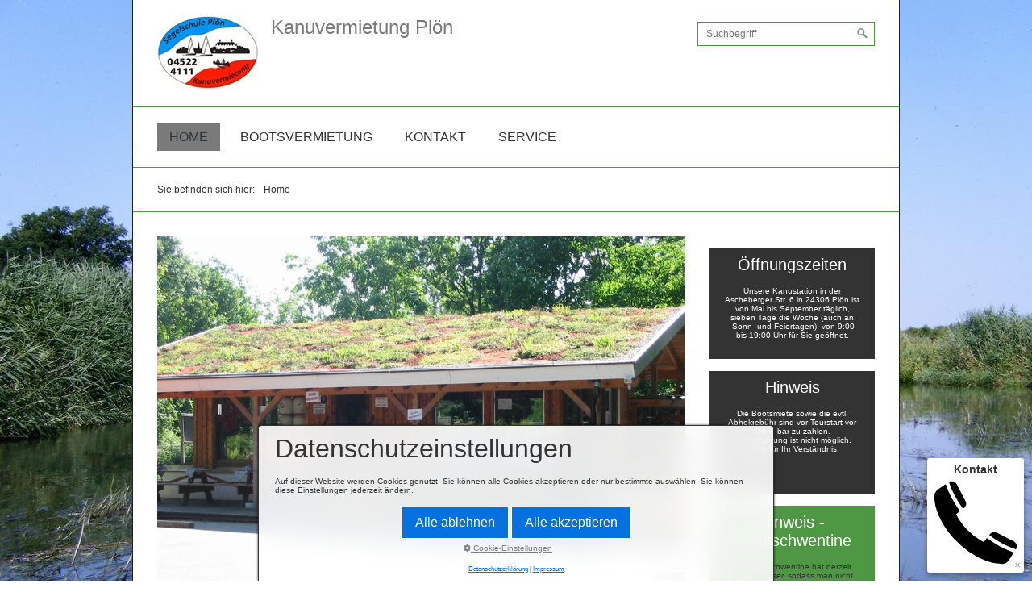

--- FILE ---
content_type: text/html
request_url: https://www.kanuvermietungploen.de/index.html
body_size: 27080
content:
<!DOCTYPE html>
<html prefix="og: https://ogp.me/ns#" class="no-js responsivelayout" lang="de" data-zpdebug="false" data-ptr="" data-pagename="Home">
<head>
		<meta http-equiv="content-type" content="text/html; charset=utf-8" />
	<meta name="viewport" content="width=device-width, initial-scale=1.0" />
	<meta name="description" content="Segelschule Pl&#246;n" />
	<meta name="keywords" content="" />
	<meta name="generator" content="Zeta Producer 17.0.4.0, ZP17B, 08.01.2026 21:56:12" />
	<meta name="robots" content="index, follow" />
	<title>Willkommen bei der Segelschule Pl&#246;n</title>
	
<meta property="og:type" content="website">
<meta property="og:title" content="Willkommen bei der Segelschule Pl&#246;n">
<meta property="og:description" content="Segelschule Pl&#246;n">
<meta property="og:url" content="https://www.kanuvermietungploen.de/index.html">
<meta property="twitter:card" content="summary_large_image">
<meta property="twitter:title" content="Willkommen bei der Segelschule Pl&#246;n">
<meta property="twitter:description" content="Segelschule Pl&#246;n">

	<script>
		document.documentElement.className = document.documentElement.className.replace(/no-js/g, 'js');
	</script>
	
					<script src="assets/customconsentservices.js"></script>
				
	<link rel="stylesheet" href="assets/bundle.css?v=639040649049777769" />
	<script src="assets/bundle.js?v=639040649049777769"></script>
	

	<link rel="canonical" href="https://www.kanuvermietungploen.de/index.html" />

	<link rel="preload" href="assets/fonts/fontawesome-webfont.woff2?v=4.7.0" as="font" type="font/woff2" crossorigin />

	<style>@media(prefers-reduced-motion:no-preference){@view-transition{navigation:auto;}::view-transition-group(root){animation: none;}}</style>

 
	
	<!-- Webfonts --> 
	
	
    
    
<link class="zpfaviconmeta" rel="shortcut icon" type="image/x-icon" href="assets/stock-files/standard-favicon.ico?v=2021070601" />

    

	
	<style>
.zpLinkBox2409 {min-height: 0px;padding: 25px;border-radius: 0px;color: #FFFFFF !important;background-color: #333333;border-color: #4E9743;box-shadow: 0 0 20px rgba(0, 0, 0, 0.1);}.zpLinkBox2409:hover {color: #333333 !important;background-color: #FFFFFF;border-color: #4E9743;box-shadow: 0 0 20px rgba(0, 0, 0, 0.2);}.zpLinkBox2409 img {border-radius: 0px;height: auto;}.zpLinkBox2409 .zpLinkBoxText.afterHeading {padding-bottom: 25px;}
</style><style>
.zpLinkBox2410 {min-height: 0px;padding: 25px;border-radius: 0px;color: #FFFFFF !important;background-color: #333333;border-color: #4E9743;box-shadow: 0 0 20px rgba(0, 0, 0, 0.1);}.zpLinkBox2410:hover {color: #333333 !important;background-color: #FFFFFF;border-color: #4E9743;box-shadow: 0 0 20px rgba(0, 0, 0, 0.2);}.zpLinkBox2410 img {border-radius: 0px;height: auto;}.zpLinkBox2410 .zpLinkBoxText.afterHeading {padding-bottom: 25px;}
</style>
	
    <!-- Has Article in Area -->
    
</head>

<body data-pageid="273" id="clean-style-responsive">
	
	<a href="#zpMainContent" class="zp-skiplink">Zum Hauptinhalt springen</a>
	<a id="top"></a>
	<div id="wrapper">
		<div id="framebox">
		
			<!-- Teaser "Banner" -->
			

			<div id="topline" role="banner">
				
					<div id="webdescription">
					
						<!-- Logo -->
						
							<div id="logo" 
>
								<a href="https://www.kanuvermietungploen.de"><img src="assets/logo.jpg" width="126" height="90" alt="https://www.kanuvermietungploen.de" /></a>
							</div>
						
				
						<!-- Webname -->
						
							<div id="webtext" 
>
								<div id="webname"><a href="https://www.kanuvermietungploen.de">Kanuvermietung Plön</a></div>
								
							</div>
						

						<!-- Clear Float -->
						<div class="clearx"></div>
					</div>
				

				<!-- Searchform -->
				
					<!---->
					
					<div id="search" class="desktop">
						



	<script>
		function getParameterByNamesearchform(name) {
			name = name.replace(/[\[]/, "\\\[").replace(/[\]]/, "\\\]");
			var regexS = "[\\?&]" + name + "=([^&#]*)";
			var regex = new RegExp(regexS);
			var results = regex.exec(window.location.search);
			if(results == null) {
				return "";
			}
			else {
				return decodeURIComponent(results[1].replace(/\+/g, " "));
			}
		}
		function encode_htmlsearchform(astring) { //helps prevent XSS e.g. when printing search strings
			astring = typeof astring !== 'undefined' ? astring : "";

			astring = astring.replace(/</g, "&lt;");
			astring = astring.replace(/>/g, "&gt;");
			astring = astring.replace(/"/g, "&quo" + "t;");
			astring = astring.replace(/'/g, "&#x27;");
			astring = astring.replace(/\//g, "&#x2F;");
			astring = astring.replace(/\[\$/g, "");
			astring = astring.replace(/\$\]/g, "");

			return astring;
		}
		function searchsearchform() {
			var formId = "searchform";
			if (document.getElementById(formId).q.value == 'Suchbegriff') {
				return false;
			}
			else if ($z.trim(document.getElementById(formId).q.value).length === 0) {
				alert("Bitte geben Sie einen Suchbegriff ein.");
				return false;
			}
			else{
				return;
			}
		}
	</script>
	<form id="searchform" name="searchengine1" role="search" onsubmit="return searchsearchform()" action="bad_url.html" method="get" class="zpsearchform" 
>
		
		<input id="searchfield" class="zpsearchfield typetext" type="text" name="q" title="Suche" placeholder="Suchbegriff" 
			aria-label="Suchbegriff" />
		
			<input id="searchbutton" class="zpsearchbutton" type="image" name="submit" src="assets/stock-images/magnifier.png" alt="ok" title="Suchen" aria-label="Suchen" />
		
		
	</form>
	<script>
	$(document).ready(function(){
		// set form field value to searchstring
		var tmpSearchstring = getParameterByNamesearchform("q");
		if ( tmpSearchstring ){
			// fill layout searchfield with searchsting
			document.getElementById("searchform").q.value = tmpSearchstring;
			// fill search page searchfield with searchsting
			document.getElementById("zpsearchengine").q2.value = tmpSearchstring;
			// focus search page searchfield
			document.getElementById("zpsearchengine").q2.focus();
		}
	});
	</script>

					</div>
					
				

				<!-- Clear Float -->
				<div class="clearx"></div>
			</div>
						
			<!-- Mainmenu Grid -->
			
			<div id="navbar">
				<a href="#" id="mobilenavtoggle" class="tabletonly" aria-label="Menü ein-/ausblenden">Menü</a>
				
					<div id="msearch" class="mobile">
						



	<script>
		function getParameterByNamemsearchform(name) {
			name = name.replace(/[\[]/, "\\\[").replace(/[\]]/, "\\\]");
			var regexS = "[\\?&]" + name + "=([^&#]*)";
			var regex = new RegExp(regexS);
			var results = regex.exec(window.location.search);
			if(results == null) {
				return "";
			}
			else {
				return decodeURIComponent(results[1].replace(/\+/g, " "));
			}
		}
		function encode_htmlmsearchform(astring) { //helps prevent XSS e.g. when printing search strings
			astring = typeof astring !== 'undefined' ? astring : "";

			astring = astring.replace(/</g, "&lt;");
			astring = astring.replace(/>/g, "&gt;");
			astring = astring.replace(/"/g, "&quo" + "t;");
			astring = astring.replace(/'/g, "&#x27;");
			astring = astring.replace(/\//g, "&#x2F;");
			astring = astring.replace(/\[\$/g, "");
			astring = astring.replace(/\$\]/g, "");

			return astring;
		}
		function searchmsearchform() {
			var formId = "msearchform";
			if (document.getElementById(formId).q.value == 'Suchbegriff') {
				return false;
			}
			else if ($z.trim(document.getElementById(formId).q.value).length === 0) {
				alert("Bitte geben Sie einen Suchbegriff ein.");
				return false;
			}
			else{
				return;
			}
		}
	</script>
	<form id="msearchform" name="searchengine1" role="search" onsubmit="return searchmsearchform()" action="bad_url.html" method="get" class="zpsearchform" 
>
		
		<input id="msearchfield" class="zpsearchfield typetext" type="text" name="q" title="Suche" placeholder="Suchbegriff" 
			aria-label="Suchbegriff" />
		
			<input id="msearchbutton" class="zpsearchbutton" type="image" name="submit" src="assets/stock-images/magnifier.png" alt="ok" title="Suchen" aria-label="Suchen" />
		
		
	</form>
	<script>
	$(document).ready(function(){
		// set form field value to searchstring
		var tmpSearchstring = getParameterByNamemsearchform("q");
		if ( tmpSearchstring ){
			// fill layout searchfield with searchsting
			document.getElementById("msearchform").q.value = tmpSearchstring;
			// fill search page searchfield with searchsting
			document.getElementById("zpsearchengine").q2.value = tmpSearchstring;
			// focus search page searchfield
			document.getElementById("zpsearchengine").q2.focus();
		}
	});
	</script>

					</div>
				
				<ul class="zpmarkactive default mainmenu touchhovermenu clickhovermenu out" data-breakpointmobilemenu="768" role="menu"><li class="zpnodefaults dropdown" role="menuitem"><a class="active" href="index.html" data-isredirected="false" >Home</a></li><li class="zpnodefaults dropdown" role="menuitem"><a href="bootsvermietung.html" data-isredirected="false" >Bootsvermietung</a></li><li class="zpnodefaults dropdown" role="menuitem"><a href="kontakt.html" data-isredirected="false" >Kontakt</a></li><li class="zpnodefaults dropdown" role="menuitem"><a href="service.html" data-isredirected="false" >Service</a></li></ul>


<script>
	$z(document).ready(function(){	
		// run only (in output), if above script loaded/executed and thus defined zp_navmenu
		// disable JS cached menu for now
		if ( typeof(DISABLEDFORNOW_zp_navmenu) !== "undefined" && "false" !== 'true' ){
			function markActiveInMenu(menuString, zproot=""){
				var $menuString = $z('<div/>').html(menuString); // converts menuString into a jQuery object
				var zproot = $menuString.find('ul.zpmarkactive').attr('data-zproot') || "";
				if ( zproot !== "" ){
					zproot = new URL(zproot).pathname;
					// add trailing slash to url, only if it is missing (important if site isn't published into web-root)
					if (zproot.substr(-1) !== '/'){
						 zproot += '/';
					}
				}
				
				var ptr = $z("html").attr("data-ptr") || "";
				var urlOfCurrentPage = document.location.pathname.replace("/external-preview/", "");
				// if current page is empty because user just typed in domain into the browser-location or no filename is given (i.e. only a diretory) , get it from the canonical
				if ( urlOfCurrentPage == "" || urlOfCurrentPage.substr(-1) == "/" ){
					if ( $z('link[rel="canonical"]').attr("href") ){
						// get filename out of canonical href
						urlOfCurrentPage = new URL($z('link[rel="canonical"]').attr("href")).pathname; 
					}
					else{
						// assume index.html as a fallback if no canonical exists
						urlOfCurrentPage = "index.html";
					}
				}
				// replace zproot in case project is published to a subfolder
				urlOfCurrentPage = urlOfCurrentPage.replace(zproot, "");
				
				var searchPattern = 'href="' + urlOfCurrentPage + '" data-isredirected="false"' ;
				// set regex and escape some special chars which are used for regex syntax
				var re = new RegExp(escapeRegExp(searchPattern),"gi");
				//debug.log(`urlOfCurrentPage: ${urlOfCurrentPage}  zproot: ${zproot}  menuString: ${menuString}`);
				menuString = menuString.replace(re, 'class="active" ' + searchPattern);	
				//debug.log(`menuString replaced: ${menuString}`)
				// prefix urls (not beginning with *:// or // with path to root, so nested pages work
				menuString = menuString.replace(/href="(?!\w*:\/\/|\/\/)/gi, "href=\"" + ptr);	
				
				return menuString;
			}
			function escapeRegExp(str) {
				return str.replace(/([.*+?^!:${}()|\[\]\/\\])/g, "\\$1");
			}
			$z('ul.zpmarkactive').replaceWith(markActiveInMenu(zp_navmenu));
			$z('ul.zpmarkactive li:has(a.active)').addClass('active');	
			$z('ul.zpmarkactive').removeClass("zpmarkactive");
		}
		else{
			// we find the active page's a-tag and then walk upwards the dom marking the respective parent li as active/open
			$z('ul.zpmarkactive.default li a.active').parents('li').each(function(index){
				var that = this;
				// do not add open class to immediate parent li
				if ( index > 0 ){
					$z(that).addClass('open');
				}
				$z(that).addClass('active');
				//$z(that).find('> a').addClass('active');
			});
			$z("ul.zpmarkactive.default").removeClass("zpmarkactive");
		}		
	});
</script>
				<div class="clearfix"></div>
			</div>
			
						
			<!-- Header Grid -->
			

			<!-- Breadcrumb Grid -->
			
				<div id="breadcrumb"><div  

>
					
	Sie befinden sich hier:&nbsp;
	<ol class="zpBreadcrumbs zpnodefaults" itemscope="" itemtype="https://schema.org/BreadcrumbList" 
>
	
		<li itemprop="itemListElement" itemscope="" itemtype="https://schema.org/ListItem">
			<a itemprop="item" href="index.html" style="pointer-events: none; color: inherit; text-decoration: none; border: 0;"><span itemprop="name">Home</span><meta itemprop="position" content="0" /></a>
		</li>
		</ol>
			

				</div></div>
			
 <!-- if ( page.attribute("showHeader") ) -->

			<div id="contentbox">
				
					<div id="floatcontentleft">
				
					<!-- Content Grid -->
                    

<div id="zpMainContent" role="main" class="zparea zpgrid " data-numcolumns="" data-areaname="Standard" data-pageid="273">
	
			
			


		
	<div id="container_576" class="zpContainer first  hasNews " 
		 data-zpeleel="container" data-zpleid="576">
	
	

			
			<div class="zpRow standard  " data-row-id="1022" 
				>

			
				
				<div class="zpColumn odd zpColumnWidth1 c12 first last" style="" data-column-id="1077" 
					>
	
					


	
		
<div class="zpColumnItem" >
	<div id="a2377" data-article-id="2377" data-zpleid="2377" 
 class="articlearea zpwBild popupimage" 
	 
	>

	
			<div id="igal2377" class="zpImageGallery"
			 data-kind="singleimage"
			 data-titleShow="1"
			 data-htmltitle=""
			 data-width="auto"
			 data-height="auto"
			 data-bordercolor="default"
			 data-borderwidth="0"
			 data-margin="0"
			 data-titleposition="outside"
			 data-transition="elastic"
			 data-slideshow="0">
			
				<a class="fancybox preloadimg zpnolayoutlinkstyles" href="media/images/20200709-kvp-large.jpg" title="" aria-label="Bild in Lightbox öffnen (open image in lightbox)">
			
				
				<img loading="lazy" class="singleImage" src="media/images/20200709-kvp.jpg" width="890" height="668" alt="" />
				
			</a>

			
			</div>
		
	</div>
</div>

	

				</div>
	
			

			</div><!-- .zpRow -->
		

	

			
			<div class="zpRow standard  " data-row-id="60" 
				>

			
				
				<div class="zpColumn odd zpColumnWidth1 c12 first last" style="" data-column-id="60" 
					>
	
					
<div class="zpColumnItem" >
	<div id="a1700" data-article-id="1700" data-zpleid="1700" 
 class="articlearea zpwText" 
	 
	>

	
	
			

	<h2 
	
	 style="color: #4E9743; text-align:center;" data-zpfieldname="headline">Moin und herzlich willkommen bei der Kanuvermietung Plön!</h2>

			



<p style="text-align: center;">Das Abenteuer einer Kanufahrt... wer möchte dieses preiswerte Sommervergnügen nicht erleben?<br>&nbsp;Bei uns werden Sie umfassend informiert.<br>&nbsp;Unseren &nbsp;Service, unseren Rat und die vorbereitenden Tipps bieten wir Ihnen als Fachleute &nbsp;mit über 30-jähriger Erfahrung an.<br>&nbsp;Erleben Sie geführte Kanu-Touren, das &nbsp;Abenteuer Kanuwandern oder einfach nur Entspannen in idyllischer Umgebung.<br>Wir führen Canadier/Kajaks der Firmen Necky, Lettmann, Gatz, BIC &nbsp;und Old Town.<br>&nbsp;Weltweit sind diese Boote auf Seen, Flüssen und Meeren unter &nbsp;härtesten Bedingungen geprüft worden und haben sich im Einsatz bewährt.<br>&nbsp;Für Ihre Tourenplanung haben wir für Sie unsere <a href="media/files/kanuvermierung-ploen-karte-web.pdf" target="_blank" aria-label="Open link in new tab/window" rel="noopener noreferrer">Kanuwanderkarte </a>online gestellt.<br>Sie möchten nicht paddeln sondern lieber segeln &nbsp;gehen?<br>Bitte schauen Sie doch mal bei unserer <a href="https://www.segelschuleploen.de/bootsvermietung.html" target="_blank" aria-label="Open link in new tab/window" rel="noopener noreferrer">Segelschule </a>vorbei.<br></p>


	

	</div>
</div>


				</div>
	
			

			</div><!-- .zpRow -->
		

	</div><!-- close container -->
			
		
			
			


		
	<div id="container_925" class="zpContainer last  hasNews " 
		 data-zpeleel="container" data-zpleid="925">
	
	

			
			<div class="zpRow standard  " data-row-id="823" 
				>

			
				
				<div class="zpColumn odd zpColumnWidth1 c12 first last" style="" data-column-id="830" 
					>
	
					




				</div>
	
			

			</div><!-- .zpRow -->
		

	</div><!-- close container -->
			
		
	
		
	
</div> <!-- .zparea -->




					<div class="clearx"></div>
				</div>
				
				
					
						<div id="sidebar" class="sidebarright">
					
															
						<!-- News Grid -->
						

<div class="zparea  " data-numcolumns="12" data-areaname="News" data-pageid="273">
	
			
			


		
	<div id="container_926" class="zpContainer first last  hasNews " 
		 data-zpeleel="container" data-zpleid="926">
	
	

			
			<div class="zpRow standard noresize " data-row-id="893" 
				>

			
				
				<div class="zpColumn odd zpColumnWidth1 c12 first last" style="" data-column-id="923" 
					>
	
					


<div class="zpColumnItem" >
	<div id="a2151" data-article-id="2151" data-zpleid="2151" 
 class="articlearea zpwReservierungs-Popup zpboba-widget screenonly" 
	 
	>

	
	
		<div class="zpboba-hor-align bottomr" style="margin-right: 120px">
			<div class="zpboba-button bottomr" style="color: #333333; background-color:#FFFFFF; width: 120px">
				<a class="zpbobaclose" title="Schließen / Close" href="#off">✕</a>
				<span style="font-size: 14px;">Kontakt</span>
				
				<img class="zpboba-icon" src="assets/stock-images/zp-phoneicon.svg" />
				
			</div>
		</div>
		<div class="zpboba-fancypopup bottomr" style="color: #333333; background-color:#FFFFFF; padding: 20px; max-width: calc(100% - 20px);" data-textcontent="&lt;p style=&quot;text-align: center;&quot;&gt;Kanuvermietung Pl&#246;n&lt;br&gt;H. Wiederich&lt;br&gt;Ascheberger Str. 6&lt;br&gt;24306 Pl&#246;n&lt;br&gt;Tel. 04522-4111&lt;br&gt;Tel. 04522-593997&lt;br&gt;&lt;a href=&quot;mailto:info@segelschuleploen.de&quot;&gt;info@segelschuleploen.de&lt;/a&gt;&amp;nbsp;&lt;/p&gt;&lt;p style=&quot;text-align: center;&quot;&gt;GPS Daten:&lt;br&gt;N+54&#176; 8`52.79&quot;&lt;br&gt;E+10&#176; 23`54.89&quot;&lt;/p&gt;&lt;p style=&quot;text-align: center;&quot;&gt;What3Words:&lt;br&gt;&lt;a href=&quot;https://what3words.com/ann%C3%A4hern.kleines.zimt&quot; target=&quot;_blank&quot; aria-label=&quot;Open link in new tab/window&quot; rel=&quot;noopener noreferrer&quot;&gt;///ann&#228;hern.kleines.zimt&amp;nbsp;&lt;/a&gt;&lt;br&gt;&lt;/p&gt;&lt;p style=&quot;text-align: center;&quot;&gt;&lt;br&gt;&lt;/p&gt;&lt;p&gt;&lt;br&gt;&lt;/p&gt;">
			<h2>Kontakt</h2>
		</div>
	
		<script>
		$z(document).ready(function () {
			var bpt = $("body").css('padding-top');
			var isTopPlaced = ( 
								$z('#a2151 .zpboba-button').hasClass('topl') || 
								$z('#a2151 .zpboba-button').hasClass('topr') || 
								$z('#a2151 .zpboba-button').hasClass('topcr') || 
								$z('#a2151 .zpboba-button').hasClass('topcl') 
							  );
			if ( parseInt(bpt) > 0 && isTopPlaced ){
				// likely a layout with fixed header, so we place the widget lower
				$z('#a2151 .zpboba-button').css('top', '+='+bpt);
			}
			$z('#a2151 .zpbobaclose').on("click", function(e){
				e.preventDefault();
				e.stopPropagation();
				$z('#a2151.zpboba-widget').fadeOut();
			});
			$z('#a2151 .zpboba-button').on("click", function(){
				function decodeHtml(html) {
					var txt = document.createElement("textarea");
					txt.innerHTML = html;
					return txt.value;
				}
				
				// $z('#a2151 .zpboba-button, #a2151 .zpboba-popup').toggleClass('on');
				// open details in lightbox
				$z('#a2151 .zpboba-fancypopup').css('display', 'block');	// show element, so we can measure it correctly
				var securewidth = $z('#a2151 .zpboba-fancypopup').width() + 4; // sometimes fancybox calculates the width too small which causes unnecessary linebreaks
				$z('#a2151 .zpboba-fancypopup').css('display', '');		// hide element again
				var myhtml = $z('#a2151 .zpboba-fancypopup').clone().append($z('#a2151 .zpboba-fancypopup').attr('data-textcontent')).removeAttr('data-textcontent').css("display", "block").css('box-sizing', 'content-box').width(securewidth)[0].outerHTML;
				//myhtml = decodeHtml(myhtml);
				$z.fancybox(myhtml, {
					'overlayColor': '#333333',
					'overlayOpacity': 0.85,
					'autoDimensions': true,
					'margin': 10,	//Space between viewport and FancyBox wrapper
					'padding': 0
				});
			});
		});
		</script>
	

	</div>
</div>

				</div>
	
			

			</div><!-- .zpRow -->
		

	

			
			<div class="zpRow standard noresize " data-row-id="1023" 
				>

			
				
				<div class="zpColumn odd zpColumnWidth1 c12 first last" style="" data-column-id="1078" 
					>
	
					
<div class="zpColumnItem" >
	<div id="a2378" data-article-id="2378" data-zpleid="2378" 
 class="articlearea zpwHinweisbox" 
	 
	>

	
	<div class="zpSO-hint" style="padding: 8px 16px; background: #333333; border: 1px solid transparent; ">
        

	<h2 
	
	 style="color: #FFFFFF; text-align:center;" data-zpfieldname="headline">Öffnungszeiten</h2>

		<div style="color: #FFFFFF;">



<p style="text-align: center;">Unsere Kanustation in der Ascheberger Str. 6 in 24306 Plön ist von Mai bis September täglich, sieben Tage die Woche (auch an &nbsp;Sonn- und Feiertagen), von 9:00 bis 19:00 Uhr für Sie geöffnet.<br></p>

</div>
	</div>

	</div>
</div>


				</div>
	
			

			</div><!-- .zpRow -->
		

	

			
			<div class="zpRow standard noresize " data-row-id="1024" 
				>

			
				
				<div class="zpColumn odd zpColumnWidth1 c12 first last" style="" data-column-id="1079" 
					>
	
					
<div class="zpColumnItem" >
	<div id="a2379" data-article-id="2379" data-zpleid="2379" 
 class="articlearea zpwHinweisbox" 
	 
	>

	
	<div class="zpSO-hint" style="padding: 8px 16px; background: #333333; border: 1px solid transparent; ">
        

	<h2 
	
	 style="color: #FFFFFF; text-align:center;" data-zpfieldname="headline">Hinweis</h2>

		<div style="color: #FFFFFF;">



<p style="text-align: center;">Die Bootsmiete sowie die evtl. Abholgebühr sind vor Tourstart vor Ort in bar zu zahlen.<br>Kartenzahlung ist nicht möglich.<br>Danke für Ihr Verständnis.&nbsp;</p><p><br></p>

</div>
	</div>

	</div>
</div>


				</div>
	
			

			</div><!-- .zpRow -->
		

	

			
			<div class="zpRow standard noresize " data-row-id="1056" 
				>

			
				
				<div class="zpColumn odd zpColumnWidth1 c12 first last" style="" data-column-id="1113" 
					>
	
					
<div class="zpColumnItem" >
	<div id="a2412" data-article-id="2412" data-zpleid="2412" 
 class="articlearea zpwHinweisbox" 
	 
	>

	
	<div class="zpSO-hint" style="padding: 8px 16px; background: #4E9743; border: 1px solid transparent; ">
        

	<h2 
	
	 style="color: #FFFFFF; text-align:center;" data-zpfieldname="headline">Hinweis -Stadtschwentine</h2>

		<div style="color: #333333;">



<p style="text-align: center;">Die Stadtschwentine hat derzeit Niedrigwasser, sodass man nicht durchpaddeln kann.<br>Es muss ausgestiegen werden und die Boote müssen gezogen werden.<br>Wenn Sie diese Tour paddeln möchten, bitte unbedingt geeignetes Schuhwerk einpacken.</p>

</div>
	</div>

	</div>
</div>


				</div>
	
			

			</div><!-- .zpRow -->
		

	

			
			<div class="zpRow standard noresize " data-row-id="1049" 
				>

			
				
				<div class="zpColumn odd zpColumnWidth1 c12 first last" style="" data-column-id="1106" 
					>
	
					


<div class="zpColumnItem" >
	<div id="a2409" data-article-id="2409" data-zpleid="2409" 
 class="articlearea zpwLinkbox" 
	 
	>

	

		<div class="zpLinkBox2409 zpLinkBox">
				
						<a class="zpnolayoutlinkstyles" href="https://www.instagram.com/segelschuleploen/?hl=de" target="_blank" rel="noopener" aria-label="Open link in new tab/window" style="text-indent: -99999px;">https://www.instagram.com/segelschuleploen/?hl=de</a>
				
				
						
							<div class="zpLinkBoxText">
								

								




									<p style="text-align: center;">Besuchen Sie uns auch bei Instagram</p>
								


							</div>
						
				
		</div>


	</div>
</div>


				</div>
	
			

			</div><!-- .zpRow -->
		

	

			
			<div class="zpRow standard noresize " data-row-id="1050" 
				>

			
				
				<div class="zpColumn odd zpColumnWidth1 c12 first last" style="" data-column-id="1107" 
					>
	
					


<div class="zpColumnItem" >
	<div id="a2410" data-article-id="2410" data-zpleid="2410" 
 class="articlearea zpwLinkbox" 
	 
	>

	

		<div class="zpLinkBox2410 zpLinkBox">
				
						<a class="zpnolayoutlinkstyles" href="https://de-de.facebook.com/KanuvermietungPlon/" target="_blank" rel="noopener" aria-label="Open link in new tab/window" style="text-indent: -99999px;">https://de-de.facebook.com/KanuvermietungPlon/</a>
				
				
						
							<div class="zpLinkBoxText">
								

								




									<p style="text-align: center;">​Wir sind auch bei Facebook<br></p>
								


							</div>
						
				
		</div>


	</div>
</div>


				</div>
	
			

			</div><!-- .zpRow -->
		

	</div><!-- close container -->
			
		
	
		
	
</div> <!-- .zparea -->




					</div>
				

				<!-- Clear Float -->
				<div class="clearx"></div>
			</div>


			<!-- Footer -->
			<div id="footer" role="contentinfo" class="clearfix">
			
				<!-- Extramenu -->
				

	<div id="xmenu" class="" 
>
		
		
			<a class="xmenulink" href="index.html">Startseite</a>
		
			<a class="xmenulink" href="bad_url.html">Kontakt</a>
		
			<a class="xmenulink" href="impressum.html">Impressum</a>
		
			<a class="xmenulink" href="datenschutzerklaerung.html">Datenschutzerklärung</a>
		
			
			
		
	</div>


				<!-- Copyright -->	
				
					<div id="footerinfo" 
>
						
							



&copy; 2026 Kanuvermietung Plön
						
						
					</div>
				
			</div>

			<!-- Teaser "Fusszeile" -->
			
 <!-- if ( page.attribute("showFooter") ) -->
			
		</div>
	</div>

<!-- Footer Script -->




<script>
	$z(document).ready(function () {
		// switches the Mobile Navigation-Menu on/off, when "Menu" link is clicked.
		$z("a#mobilenavtoggle").on("click", function(e){
			e.preventDefault();
			$z("#navbar, #navbar ul.mainmenu").toggleClass("on");
		});
	});
</script>

<!-- {{{ -->
<!--
* Layout: Clean Style Responsive
* $Id: default.html 2024-09-09 12:39:44 +0200 Stefan S  e030a45e50af540872e280ce2a91b2309f85199c $
-->
<!-- }}} -->
</body>
</html>

--- FILE ---
content_type: text/css
request_url: https://www.kanuvermietungploen.de/assets/bundle.css?v=639040649049777769
body_size: 195773
content:
.zpWeatherWidget.left {
  margin-left: 0;
  margin-right: 0;
}
.zpWeatherWidget.right {
  margin-left: auto;
  margin-right: 0;
}
.zpWeatherWidget.center {
  margin-left: auto;
  margin-right: auto;
}
.zpWeatherWidget {
  background-color: rgba(0, 0, 0, 0.5);
  padding: 10px;
  color: #ffffff;
  text-align: center;
  max-width: 400px;
  opacity: 0;
  -webkit-transition: opacity 400ms;
  transition: opacity 400ms;
}
.sidebar #news .zpWeatherWidget p {
  text-align: inherit;
}
.zpWeatherWidget.loaded {
  opacity: 1;
}
.zpWeatherWidget .current p {
  margin: 0;
}
.zpWeatherWidget .current p.currenttemp {
  color: inherit !important;
  font-size: 2em !important;
  margin: 0 !important;
  text-align: center !important;
  line-height: 1.2 !important;
}
.zpWeatherWidget .in1day,
.zpWeatherWidget .in2days {
  width: 40%;
  display: inline-block;
  min-width: 6em;
  margin-top: 1.5em;
}
.zpWeatherWidget .in1day p:not(.time),
.zpWeatherWidget .in2days p:not(.time) {
  color: inherit !important;
  margin: 0 0 0.6em 0 !important;
  text-align: center !important;
  line-height: 1.2 !important;
}
.zpWeatherWidget p.time {
  font-size: smaller;
  color: inherit !important;
  margin: 0 !important;
  line-height: 1 !important;
}
.zpWeatherWidget .credits {
  color: inherit !important;
  margin: 1.5em 0 0 0;
  text-align: center !important;
  line-height: 1.2 !important;
}
.zpWeatherWidget .credits a {
  color: inherit !important;
  text-decoration: none !important;
  font-size: 0.6em !important;
}
.zpWeatherWidget .wIcon {
  margin: 0 auto;
  width: 100px;
  height: 100px;
  background-repeat: no-repeat;
  background-image: url(oweather-sprite.svg);
}
.zpWeatherWidget[data-isdark="true"] .wIcon {
  background-image: url(oweather-sprite-dark.svg);
}
.zpWeatherWidget .wIcon.small {
  width: 50px;
  height: 50px;
  margin-bottom: 0;
  background-size: 50px 1000px;
  background-image: url(oweather-sprite.svg);
}
.zpWeatherWidget[data-isdark="true"] .wIcon.small {
  background-image: url(oweather-sprite-dark.svg);
}
.zpWeatherWidget .wIcon.xsmall {
  width: 25px;
  height: 25px;
  margin-bottom: 0em;
  background-size: 25px 500px;
  background-image: url(oweather-sprite.svg);
}
.zpWeatherWidget[data-isdark="true"] .wIcon.xsmall {
  background-image: url(oweather-sprite-dark.svg);
}
.zpWeatherWidget .wIcon.zMDtstorms,
.zpWeatherWidget .wIcon.zMD0,
.zpWeatherWidget .wIcon.zMD1,
.zpWeatherWidget .wIcon.zMD2,
.zpWeatherWidget .wIcon.zMD3,
.zpWeatherWidget .wIcon.zMD4,
.zpWeatherWidget .wIcon.zMD17,
.zpWeatherWidget .wIcon.zMD37,
.zpWeatherWidget .wIcon.zMD38,
.zpWeatherWidget .wIcon.zMD47 {
  background-position: 0px -1300px;
}
.zpWeatherWidget .wIcon.zMDrain,
.zpWeatherWidget .wIcon.zMD5,
.zpWeatherWidget .wIcon.zMD6,
.zpWeatherWidget .wIcon.zMD7,
.zpWeatherWidget .wIcon.zMD8,
.zpWeatherWidget .wIcon.zMD9,
.zpWeatherWidget .wIcon.zMD10,
.zpWeatherWidget .wIcon.zMD11,
.zpWeatherWidget .wIcon.zMD12,
.zpWeatherWidget .wIcon.zMD35,
.zpWeatherWidget .wIcon.zMD39,
.zpWeatherWidget .wIcon.zMD40,
.zpWeatherWidget .wIcon.zMD45 {
  background-position: 0px -600px;
}
.zpWeatherWidget .wIcon.zMDsnow,
.zpWeatherWidget .wIcon.zMD13,
.zpWeatherWidget .wIcon.zMD14,
.zpWeatherWidget .wIcon.zMD15,
.zpWeatherWidget .wIcon.zMD16,
.zpWeatherWidget .wIcon.zMD41,
.zpWeatherWidget .wIcon.zMD42,
.zpWeatherWidget .wIcon.zMD43,
.zpWeatherWidget .wIcon.zMD46 {
  background-position: 0px -800px;
}
.zpWeatherWidget .wIcon.zMDsleet,
.zpWeatherWidget .wIcon.zMD18 {
  background-position: 0px -700px;
}
.zpWeatherWidget .wIcon.zMDfog,
.zpWeatherWidget .wIcon.zMDhazy,
.zpWeatherWidget .wIcon.zMD19,
.zpWeatherWidget .wIcon.zMD20,
.zpWeatherWidget .wIcon.zMD21,
.zpWeatherWidget .wIcon.zMD22 {
  background-position: 0px -300px;
}
.zpWeatherWidget .wIcon.zMDwind,
.zpWeatherWidget .wIcon.zMD23,
.zpWeatherWidget .wIcon.zMD24 {
  background-position: 0px -1600px;
}
.zpWeatherWidget .wIcon.zMDcloudy,
.zpWeatherWidget .wIcon.zMD26 {
  background-position: 0px -200px;
}
.zpWeatherWidget .wIcon.zMDpartly-cloudy-night,
.zpWeatherWidget .wIcon.zMD27,
.zpWeatherWidget .wIcon.zMD29 {
  background-position: 0px -500px;
}
.zpWeatherWidget .wIcon.zMDpartly-cloudy-day,
.zpWeatherWidget .wIcon.zMD28,
.zpWeatherWidget .wIcon.zMD30,
.zpWeatherWidget .wIcon.zMD44 {
  background-position: 0px -400px;
}
.zpWeatherWidget .wIcon.zMDclear-night,
.zpWeatherWidget .wIcon.zMD31,
.zpWeatherWidget .wIcon.zMD33 {
  background-position: 0px -100px;
}
.zpWeatherWidget .wIcon.zMDclear-day,
.zpWeatherWidget .wIcon.zMDsunny,
.zpWeatherWidget .wIcon.zMD32,
.zpWeatherWidget .wIcon.zMD34,
.zpWeatherWidget .wIcon.zMD36 {
  background-position: 0px 0px;
}
.zpWeatherWidget .wIcon.small.zMDtstorms,
.zpWeatherWidget .wIcon.small.zMD0,
.zpWeatherWidget .wIcon.small.zMD1,
.zpWeatherWidget .wIcon.small.zMD2,
.zpWeatherWidget .wIcon.small.zMD3,
.zpWeatherWidget .wIcon.small.zMD4,
.zpWeatherWidget .wIcon.small.zMD17,
.zpWeatherWidget .wIcon.small.zMD37,
.zpWeatherWidget .wIcon.small.zMD38,
.zpWeatherWidget .wIcon.small.zMD47 {
  background-position: 0px -650px;
}
.zpWeatherWidget .wIcon.small.zMDrain,
.zpWeatherWidget .wIcon.small.zMD5,
.zpWeatherWidget .wIcon.small.zMD6,
.zpWeatherWidget .wIcon.small.zMD7,
.zpWeatherWidget .wIcon.small.zMD8,
.zpWeatherWidget .wIcon.small.zMD9,
.zpWeatherWidget .wIcon.small.zMD10,
.zpWeatherWidget .wIcon.small.zMD11,
.zpWeatherWidget .wIcon.small.zMD12,
.zpWeatherWidget .wIcon.small.zMD35,
.zpWeatherWidget .wIcon.small.zMD39,
.zpWeatherWidget .wIcon.small.zMD40,
.zpWeatherWidget .wIcon.small.zMD45 {
  background-position: 0px -300px;
}
.zpWeatherWidget .wIcon.small.zMDsnow,
.zpWeatherWidget .wIcon.small.zMD13,
.zpWeatherWidget .wIcon.small.zMD14,
.zpWeatherWidget .wIcon.small.zMD15,
.zpWeatherWidget .wIcon.small.zMD16,
.zpWeatherWidget .wIcon.small.zMD41,
.zpWeatherWidget .wIcon.small.zMD42,
.zpWeatherWidget .wIcon.small.zMD43,
.zpWeatherWidget .wIcon.small.zMD46 {
  background-position: 0px -400px;
}
.zpWeatherWidget .wIcon.small.zMDsleet,
.zpWeatherWidget .wIcon.small.zMD18 {
  background-position: 0px -350px;
}
.zpWeatherWidget .wIcon.small.zMDfog,
.zpWeatherWidget .wIcon.small.zMDhazy,
.zpWeatherWidget .wIcon.small.zMD19,
.zpWeatherWidget .wIcon.small.zMD20,
.zpWeatherWidget .wIcon.small.zMD21,
.zpWeatherWidget .wIcon.small.zMD22 {
  background-position: 0px -150px;
}
.zpWeatherWidget .wIcon.small.zMDwind,
.zpWeatherWidget .wIcon.small.zMD23,
.zpWeatherWidget .wIcon.small.zMD24 {
  background-position: 0px -800px;
}
.zpWeatherWidget .wIcon.small.zMDcloudy,
.zpWeatherWidget .wIcon.small.zMD26 {
  background-position: 0px -100px;
}
.zpWeatherWidget .wIcon.small.zMDpartly-cloudy-night,
.zpWeatherWidget .wIcon.small.zMD27,
.zpWeatherWidget .wIcon.small.zMD29 {
  background-position: 0px -250px;
}
.zpWeatherWidget .wIcon.small.zMDpartly-cloudy-day,
.zpWeatherWidget .wIcon.small.zMD28,
.zpWeatherWidget .wIcon.small.zMD30,
.zpWeatherWidget .wIcon.small.zMD44 {
  background-position: 0px -200px;
}
.zpWeatherWidget .wIcon.small.zMDclear-night,
.zpWeatherWidget .wIcon.small.zMD31,
.zpWeatherWidget .wIcon.small.zMD33 {
  background-position: 0px -50px;
}
.zpWeatherWidget .wIcon.small.zMDclear-day,
.zpWeatherWidget .wIcon.small.zMDsunny,
.zpWeatherWidget .wIcon.small.zMD32,
.zpWeatherWidget .wIcon.small.zMD34,
.zpWeatherWidget .wIcon.small.zMD36 {
  background-position: 0px 0px;
}
.zpWeatherWidget .wIcon.small.sunrise {
  background-position: 0px -850px;
}
.zpWeatherWidget .wIcon.small.sunset {
  background-position: 0px -900px;
}
.zpWeatherWidget .wIcon.xsmall.zMDtstorms,
.zpWeatherWidget .wIcon.xsmall.zMD0,
.zpWeatherWidget .wIcon.xsmall.zMD1,
.zpWeatherWidget .wIcon.xsmall.zMD2,
.zpWeatherWidget .wIcon.xsmall.zMD3,
.zpWeatherWidget .wIcon.xsmall.zMD4,
.zpWeatherWidget .wIcon.xsmall.zMD17,
.zpWeatherWidget .wIcon.xsmall.zMD37,
.zpWeatherWidget .wIcon.xsmall.zMD38,
.zpWeatherWidget .wIcon.xsmall.zMD47 {
  background-position: 0px -325px;
}
.zpWeatherWidget .wIcon.xsmall.zMDrain,
.zpWeatherWidget .wIcon.xsmall.zMD5,
.zpWeatherWidget .wIcon.xsmall.zMD6,
.zpWeatherWidget .wIcon.xsmall.zMD7,
.zpWeatherWidget .wIcon.xsmall.zMD8,
.zpWeatherWidget .wIcon.xsmall.zMD9,
.zpWeatherWidget .wIcon.xsmall.zMD10,
.zpWeatherWidget .wIcon.xsmall.zMD11,
.zpWeatherWidget .wIcon.xsmall.zMD12,
.zpWeatherWidget .wIcon.xsmall.zMD35,
.zpWeatherWidget .wIcon.xsmall.zMD39,
.zpWeatherWidget .wIcon.xsmall.zMD40,
.zpWeatherWidget .wIcon.xsmall.zMD45 {
  background-position: 0px -150px;
}
.zpWeatherWidget .wIcon.xsmall.zMDsnow,
.zpWeatherWidget .wIcon.xsmall.zMD13,
.zpWeatherWidget .wIcon.xsmall.zMD14,
.zpWeatherWidget .wIcon.xsmall.zMD15,
.zpWeatherWidget .wIcon.xsmall.zMD16,
.zpWeatherWidget .wIcon.xsmall.zMD41,
.zpWeatherWidget .wIcon.xsmall.zMD42,
.zpWeatherWidget .wIcon.xsmall.zMD43,
.zpWeatherWidget .wIcon.xsmall.zMD46 {
  background-position: 0px -200px;
}
.zpWeatherWidget .wIcon.xsmall.zMDsleet,
.zpWeatherWidget .wIcon.xsmall.zMD18 {
  background-position: 0px -175px;
}
.zpWeatherWidget .wIcon.xsmall.zMDfog,
.zpWeatherWidget .wIcon.xsmall.zMDhazy,
.zpWeatherWidget .wIcon.xsmall.zMD19,
.zpWeatherWidget .wIcon.xsmall.zMD20,
.zpWeatherWidget .wIcon.xsmall.zMD21,
.zpWeatherWidget .wIcon.xsmall.zMD22 {
  background-position: 0px -75px;
}
.zpWeatherWidget .wIcon.xsmall.zMDwind,
.zpWeatherWidget .wIcon.xsmall.zMD23,
.zpWeatherWidget .wIcon.xsmall.zMD24 {
  background-position: 0px -400px;
}
.zpWeatherWidget .wIcon.xsmall.zMDcloudy,
.zpWeatherWidget .wIcon.xsmall.zMD26 {
  background-position: 0px -50px;
}
.zpWeatherWidget .wIcon.xsmall.zMDpartly-cloudy-night,
.zpWeatherWidget .wIcon.xsmall.zMD27,
.zpWeatherWidget .wIcon.xsmall.zMD29 {
  background-position: 0px -125px;
}
.zpWeatherWidget .wIcon.xsmall.zMDpartly-cloudy-day,
.zpWeatherWidget .wIcon.xsmall.zMD28,
.zpWeatherWidget .wIcon.xsmall.zMD30,
.zpWeatherWidget .wIcon.xsmall.zMD44 {
  background-position: 0px -100px;
}
.zpWeatherWidget .wIcon.xsmall.zMDclear-night,
.zpWeatherWidget .wIcon.xsmall.zMD31,
.zpWeatherWidget .wIcon.xsmall.zMD33 {
  background-position: 0px -25px;
}
.zpWeatherWidget .wIcon.xsmall.zMDclear-day,
.zpWeatherWidget .wIcon.xsmall.zMDsunny,
.zpWeatherWidget .wIcon.xsmall.zMD32,
.zpWeatherWidget .wIcon.xsmall.zMD34,
.zpWeatherWidget .wIcon.xsmall.zMD36 {
  background-position: 0px 0px;
}
.zpWeatherWidget .wIcon.xsmall.sunrise {
  background-position: 0px -425px;
  display: inline-block;
  width: auto;
  padding-left: 26px;
  line-height: 35px;
  margin-right: 0.3em;
}
.zpWeatherWidget .wIcon.xsmall.sunset {
  background-position: 0px -450px;
  display: inline-block;
  width: auto;
  padding-left: 26px;
  line-height: 35px;
}

/* make box-shadow visible in layouts with overflow: hidden in articlearea */
.articlearea.zpwLinkbox{
	overflow: visible !important;
}

.zpLinkBox {
	display: block;
	position: relative;
	color: inherit;
	border-width: 1px;
	border-style: solid;
	border-color: transparent;
	-webkit-box-sizing: border-box;
	box-sizing: border-box;
	-webkit-transition: all 200ms;
	-moz-transition: all 200ms;
	transition: all 200ms;
}

.zpLinkBox:hover {
	cursor: pointer;
}

.zpLinkBox > a:first-of-type {
	display: block;
	width: 100%;
	height: 100%;
	position: absolute;
	z-index: 1;
	top: 0;
	left: 0;
	text-decoration: none;
	color: inherit;
	border: 0 !important;
	text-indent: -99999px;
}

.zpLinkBox a {
	position: relative;
	z-index: 2;
}

.zpLinkBoxImg img {
    display: block;
	max-width: 100%;
	height: auto;
}

.zgmap{
	max-width: 100%; /* make map widget more responsive */
	border: 0;
}
/*! $Id: zpgrid.less 2025-04-04 12:36:37 +0200 Stefan S  ee6209d6291c0c919d5215dd12de0c1fa498a4ff $ */

/* Sanitize and default Values in case #val() Values from ZPp are empty or not plain numbers */
/* BEGIN ZP 12 Grid Style */

div.zpRow {
  margin-bottom: 15px;
  display: -webkit-box;
  display: -ms-flexbox;
  display: flex;
  -webkit-box-align: start;
  -ms-flex-align: start;
  align-items: flex-start;
  -ms-flex-wrap: wrap;
  flex-wrap: wrap;
}
div.zpRow div.zpColumn img.singleImage {
  max-width: 100% !important;
  height: auto !important;
  display: inline-block;
}
div.zpRow div.zpColumn .zpImageGallery img.singleImage {
  display: block;
}
div.zpRow div.zpColumn .zpImageGallery a.fancybox {
  max-width: 100%;
  /* Bugfix to keep image responsive in IE11 */

}
div.zpRow div.zpColumn div.zpColumnItem {
  display: block;
  float: left;
  padding: 0;
}
/* END ZP 12 Grid Style */

/* *** Global Rules applying to all Layouts ***/

/* break long words in headlines by default, so they don't destroy the layout, in case a layout doesn't activate hyphenation */

h1,
h2,
h3,
h4,
h5,
h6,
a,
.zphyphenate {
  overflow-wrap: break-word;
  word-wrap: break-word;
}
.zphyphenate {
  -webkit-hyphens: auto;
  -ms-hyphens: auto;
  -o-hyphens: auto;
  hyphens: auto;
  -webkit-hyphenate-limit-lines: 2;
  -moz-hyphenate-limit-lines: 2;
  -ms-hyphenate-limit-lines: 2;
  hyphenate-limit-lines: 2;
  -webkit-hyphenate-limit-chars: auto 3;
  -moz-hyphenate-limit-chars: auto 3;
  -ms-hyphenate-limit-chars: auto 3;
  hyphenate-limit-chars: auto 3;
}
.zpnohyphenate {
  -webkit-hyphens: none;
  -ms-hyphens: none;
  -o-hyphens: none;
  hyphens: none;
  word-wrap: normal;
}
/* flex-slider general overrides */

.flex-direction-nav .flex-disabled {
  opacity: 0 !important;
  filter: alpha(opacity=0);
  cursor: default;
  z-index: -1;
}
/* more responsive iFrames and iFrame Containers */

iframe,
object,
embed,
.zpwIFrame,
.zpwFacebook_Like-Button,
.zpwFacebook_Like-Box,
div.fb-like {
  max-width: 100%;
  overflow: auto;
  -webkit-overflow-scrolling: touch;
}
iframe {
  border: 0;
}
/* Remove eventual borders from 1px images and images in special parents with classes */

img[width="1px"],
img[width="1"],
.plain > img,
.noborder > img,
img.plain,
img.noborder,
.zpwBild.plain a,
.zpwBild.noborder a,
.zpwBild.plain a > img,
.zpwBild.noborder a > img {
  border: none !important;
  box-shadow: none !important;
}
.zproundimage img:not(.zpbrowserdefault),
.zproundimage .zpwBild a:not(.zpbrowserdefault),
#topArticles .zproundimage img:not(.zpbrowserdefault),
div.articlearea .zproundimage img:not(.zpbrowserdefault),
.zpRow.zproundimage div.zpImageGallery > a:not(.zpbrowserdefault),
.zpRow.standard .zproundimage div.zpImageGallery > a:not(.zpbrowserdefault),
.zpRow.zproundimage div.zpImageGallery img,
.zpRow.standard .zproundimage div.zpImageGallery img,
#content .zpRow.zproundimage div.zpImageGallery > a:not(.zpbrowserdefault),
#content .zpRow.standard .zproundimage div.zpImageGallery > a:not(.zpbrowserdefault),
#content .zpRow.zproundimage div.zpImageGallery img,
#content .zpRow.standard .zproundimage div.zpImageGallery img {
  border-radius: 50%;
}
ol.zpBreadcrumbs,
#breadcrumb ol.zpBreadcrumbs,
.breadcrumb ol.zpBreadcrumbs {
  list-style: none;
  margin: 0;
  padding: 0;
  display: inline;
}
ol.zpBreadcrumbs li,
#breadcrumb ol.zpBreadcrumbs li,
.breadcrumb ol.zpBreadcrumbs li {
  list-style: none;
  display: inline;
}
ol.zpBreadcrumbs span:not(.divider),
#breadcrumb ol.zpBreadcrumbs span:not(.divider),
.breadcrumb ol.zpBreadcrumbs span:not(.divider) {
  color: inherit;
}
/* *** End Global Rules applying to all Layouts ***/

/* ADDED StS ZP 13 Grid */

div.zpRow .zpColumn,
.zpColumnItem {
  box-sizing: border-box;
  /* IE Bugfix */
  max-width: 100%;
  /* IE Bugfix */

}
.zpColumnItem {
  width: 100%;
  /* fill enclosing zpColumn, so inline editing resizing refletcs the column and not the columnItem */

}
div.zpRow .zpColumn {
  padding: 0 15px;
}
div.zpRow .zpFakeColumn.flexbreak {
  visibility: hidden;
  width: 100% !important;
  height: 0 !important;
  margin: 0 !important;
  padding: 0 !important;
}
/* ***** 12-column grid ***** */

.c1,
.c2,
.c4,
.c5,
.c6,
.c7,
.c8,
.c9,
.c10,
.c11,
.c12 {
  box-sizing: border-box;
}
div.zpRow .zpColumn.c12,
.zpColumnItem.c12,
.zp-form .c12,
.zpgrid .c12 {
  float: left;
  width: 100%;
}
div.zpRow .zpColumn.c11,
.zpColumnItem.c11,
.zp-form .c11,
.zpgrid .c11 {
  float: left;
  width: 91.666666667%;
}
div.zpRow .zpColumn.c10,
.zpColumnItem.c10,
.zp-form .c10,
.zpgrid .c10 {
  float: left;
  width: 83.333333333%;
}
div.zpRow .zpColumn.c9,
.zpColumnItem.c9,
.zp-form .c9,
.zpgrid .c9 {
  float: left;
  width: 75%;
}
div.zpRow .zpColumn.c8,
.zpColumnItem.c8,
.zp-form .c8,
.zpgrid .c8 {
  float: left;
  width: 66.666666667%;
}
div.zpRow .zpColumn.c7,
.zpColumnItem.c7,
.zp-form .c7,
.zpgrid .c7 {
  float: left;
  width: 58.333333333%;
}
div.zpRow .zpColumn.c6,
.zpColumnItem.c6,
.zp-form .c6,
.zpgrid .c6 {
  float: left;
  width: 50%;
}
div.zpRow .zpColumn.c5,
.zpColumnItem.c5,
.zp-form .c5,
.zpgrid .c5 {
  float: left;
  width: 41.666666667%;
}
div.zpRow .zpColumn.c4,
.zpColumnItem.c4,
.zp-form .c4,
.zpgrid .c4 {
  float: left;
  width: 33.333333333%;
}
div.zpRow .zpColumn.c3,
.zpColumnItem.c3,
.zp-form .c3,
.zpgrid .c3 {
  float: left;
  width: 25%;
}
div.zpRow .zpColumn.c2,
.zpColumnItem.c2,
.zp-form .c2,
.zpgrid .c2 {
  float: left;
  width: 16.666666667%;
}
div.zpRow .zpColumn.c1,
.zpColumnItem.c1,
.zp-form .c1,
.zpgrid .c1 {
  float: left;
  width: 8.333333333%;
}
.zpgrid[data-numcolumns="8"] div.zpRow .zpColumn.c1,
.zparea[data-numcolumns="8"] div.zpRow .zpColumn.c1,
.zpgrid[data-numcolumns="8"] .zpColumnItem.c1,
.zparea[data-numcolumns="8"] .zpColumnItem.c1,
.zpgrid[data-numcolumns="8"] .zp-form .c1,
.zparea[data-numcolumns="8"] .zp-form .c1,
.zpgrid[data-numcolumns="8"] .zpgrid .c1,
.zparea[data-numcolumns="8"] .zpgrid .c1,
.zpgrid[data-numcolumns="8"] div.zpRow .zpColumn.c2,
.zparea[data-numcolumns="8"] div.zpRow .zpColumn.c2,
.zpgrid[data-numcolumns="8"] .zpColumnItem.c2,
.zparea[data-numcolumns="8"] .zpColumnItem.c2,
.zpgrid[data-numcolumns="8"] .zp-form .c2,
.zparea[data-numcolumns="8"] .zp-form .c2,
.zpgrid[data-numcolumns="8"] .zpgrid .c2,
.zparea[data-numcolumns="8"] .zpgrid .c2 {
  float: left;
  width: 12.5%;
}
.zpgrid[data-numcolumns="8"] div.zpRow .zpColumn.c3,
.zparea[data-numcolumns="8"] div.zpRow .zpColumn.c3,
.zpgrid[data-numcolumns="8"] .zpColumnItem.c3,
.zparea[data-numcolumns="8"] .zpColumnItem.c3,
.zpgrid[data-numcolumns="8"] .zp-form .c3,
.zparea[data-numcolumns="8"] .zp-form .c3,
.zpgrid[data-numcolumns="8"] .zpgrid .c3,
.zparea[data-numcolumns="8"] .zpgrid .c3 {
  float: left;
  width: 25%;
}
.zpgrid[data-numcolumns="8"] div.zpRow .zpColumn.c4,
.zparea[data-numcolumns="8"] div.zpRow .zpColumn.c4,
.zpgrid[data-numcolumns="8"] .zpColumnItem.c4,
.zparea[data-numcolumns="8"] .zpColumnItem.c4,
.zpgrid[data-numcolumns="8"] .zp-form .c4,
.zparea[data-numcolumns="8"] .zp-form .c4,
.zpgrid[data-numcolumns="8"] .zpgrid .c4,
.zparea[data-numcolumns="8"] .zpgrid .c4,
.zpgrid[data-numcolumns="8"] div.zpRow .zpColumn.c5,
.zparea[data-numcolumns="8"] div.zpRow .zpColumn.c5,
.zpgrid[data-numcolumns="8"] .zpColumnItem.c5,
.zparea[data-numcolumns="8"] .zpColumnItem.c5,
.zpgrid[data-numcolumns="8"] .zp-form .c5,
.zparea[data-numcolumns="8"] .zp-form .c5,
.zpgrid[data-numcolumns="8"] .zpgrid .c5,
.zparea[data-numcolumns="8"] .zpgrid .c5 {
  float: left;
  width: 37.5%;
}
.zpgrid[data-numcolumns="8"] div.zpRow .zpColumn.c6,
.zparea[data-numcolumns="8"] div.zpRow .zpColumn.c6,
.zpgrid[data-numcolumns="8"] .zpColumnItem.c6,
.zparea[data-numcolumns="8"] .zpColumnItem.c6,
.zpgrid[data-numcolumns="8"] .zp-form .c6,
.zparea[data-numcolumns="8"] .zp-form .c6,
.zpgrid[data-numcolumns="8"] .zpgrid .c6,
.zparea[data-numcolumns="8"] .zpgrid .c6 {
  float: left;
  width: 50%;
}
.zpgrid[data-numcolumns="8"] div.zpRow .zpColumn.c7,
.zparea[data-numcolumns="8"] div.zpRow .zpColumn.c7,
.zpgrid[data-numcolumns="8"] .zpColumnItem.c7,
.zparea[data-numcolumns="8"] .zpColumnItem.c7,
.zpgrid[data-numcolumns="8"] .zp-form .c7,
.zparea[data-numcolumns="8"] .zp-form .c7,
.zpgrid[data-numcolumns="8"] .zpgrid .c7,
.zparea[data-numcolumns="8"] .zpgrid .c7,
.zpgrid[data-numcolumns="8"] div.zpRow .zpColumn.c8,
.zparea[data-numcolumns="8"] div.zpRow .zpColumn.c8,
.zpgrid[data-numcolumns="8"] .zpColumnItem.c8,
.zparea[data-numcolumns="8"] .zpColumnItem.c8,
.zpgrid[data-numcolumns="8"] .zp-form .c8,
.zparea[data-numcolumns="8"] .zp-form .c8,
.zpgrid[data-numcolumns="8"] .zpgrid .c8,
.zparea[data-numcolumns="8"] .zpgrid .c8 {
  float: left;
  width: 62.5%;
}
.zpgrid[data-numcolumns="8"] div.zpRow .zpColumn.c9,
.zparea[data-numcolumns="8"] div.zpRow .zpColumn.c9,
.zpgrid[data-numcolumns="8"] .zpColumnItem.c9,
.zparea[data-numcolumns="8"] .zpColumnItem.c9,
.zpgrid[data-numcolumns="8"] .zp-form .c9,
.zparea[data-numcolumns="8"] .zp-form .c9,
.zpgrid[data-numcolumns="8"] .zpgrid .c9,
.zparea[data-numcolumns="8"] .zpgrid .c9 {
  float: left;
  width: 75%;
}
.zpgrid[data-numcolumns="8"] div.zpRow .zpColumn.c10,
.zparea[data-numcolumns="8"] div.zpRow .zpColumn.c10,
.zpgrid[data-numcolumns="8"] .zpColumnItem.c10,
.zparea[data-numcolumns="8"] .zpColumnItem.c10,
.zpgrid[data-numcolumns="8"] .zp-form .c10,
.zparea[data-numcolumns="8"] .zp-form .c10,
.zpgrid[data-numcolumns="8"] .zpgrid .c10,
.zparea[data-numcolumns="8"] .zpgrid .c10,
.zpgrid[data-numcolumns="8"] div.zpRow .zpColumn.c11,
.zparea[data-numcolumns="8"] div.zpRow .zpColumn.c11,
.zpgrid[data-numcolumns="8"] .zpColumnItem.c11,
.zparea[data-numcolumns="8"] .zpColumnItem.c11,
.zpgrid[data-numcolumns="8"] .zp-form .c11,
.zparea[data-numcolumns="8"] .zp-form .c11,
.zpgrid[data-numcolumns="8"] .zpgrid .c11,
.zparea[data-numcolumns="8"] .zpgrid .c11 {
  float: left;
  width: 87.5%;
}
.zpgrid[data-numcolumns="8"] div.zpRow .zpColumn.c12,
.zparea[data-numcolumns="8"] div.zpRow .zpColumn.c12,
.zpgrid[data-numcolumns="8"] .zpColumnItem.c12,
.zparea[data-numcolumns="8"] .zpColumnItem.c12,
.zpgrid[data-numcolumns="8"] .zp-form .c12,
.zparea[data-numcolumns="8"] .zp-form .c12,
.zpgrid[data-numcolumns="8"] .zpgrid .c12,
.zparea[data-numcolumns="8"] .zpgrid .c12 {
  float: left;
  width: 100%;
}
.zpgrid[data-numcolumns="6"] div.zpRow .zpColumn.c1,
.zparea[data-numcolumns="6"] div.zpRow .zpColumn.c1,
.zpgrid[data-numcolumns="6"] .zpColumnItem.c1,
.zparea[data-numcolumns="6"] .zpColumnItem.c1,
.zpgrid[data-numcolumns="6"] .zp-form .c1,
.zparea[data-numcolumns="6"] .zp-form .c1,
.zpgrid[data-numcolumns="6"] .zpgrid .c1,
.zparea[data-numcolumns="6"] .zpgrid .c1,
.zpgrid[data-numcolumns="6"] div.zpRow .zpColumn.c2,
.zparea[data-numcolumns="6"] div.zpRow .zpColumn.c2,
.zpgrid[data-numcolumns="6"] .zpColumnItem.c2,
.zparea[data-numcolumns="6"] .zpColumnItem.c2,
.zpgrid[data-numcolumns="6"] .zp-form .c2,
.zparea[data-numcolumns="6"] .zp-form .c2,
.zpgrid[data-numcolumns="6"] .zpgrid .c2,
.zparea[data-numcolumns="6"] .zpgrid .c2 {
  float: left;
  width: 16.666666667%;
}
.zpgrid[data-numcolumns="6"] div.zpRow .zpColumn.c3,
.zparea[data-numcolumns="6"] div.zpRow .zpColumn.c3,
.zpgrid[data-numcolumns="6"] .zpColumnItem.c3,
.zparea[data-numcolumns="6"] .zpColumnItem.c3,
.zpgrid[data-numcolumns="6"] .zp-form .c3,
.zparea[data-numcolumns="6"] .zp-form .c3,
.zpgrid[data-numcolumns="6"] .zpgrid .c3,
.zparea[data-numcolumns="6"] .zpgrid .c3,
.zpgrid[data-numcolumns="6"] div.zpRow .zpColumn.c4,
.zparea[data-numcolumns="6"] div.zpRow .zpColumn.c4,
.zpgrid[data-numcolumns="6"] .zpColumnItem.c4,
.zparea[data-numcolumns="6"] .zpColumnItem.c4,
.zpgrid[data-numcolumns="6"] .zp-form .c4,
.zparea[data-numcolumns="6"] .zp-form .c4,
.zpgrid[data-numcolumns="6"] .zpgrid .c4,
.zparea[data-numcolumns="6"] .zpgrid .c4 {
  float: left;
  width: 33.333333333%;
}
.zpgrid[data-numcolumns="6"] div.zpRow .zpColumn.c5,
.zparea[data-numcolumns="6"] div.zpRow .zpColumn.c5,
.zpgrid[data-numcolumns="6"] .zpColumnItem.c5,
.zparea[data-numcolumns="6"] .zpColumnItem.c5,
.zpgrid[data-numcolumns="6"] .zp-form .c5,
.zparea[data-numcolumns="6"] .zp-form .c5,
.zpgrid[data-numcolumns="6"] .zpgrid .c5,
.zparea[data-numcolumns="6"] .zpgrid .c5,
.zpgrid[data-numcolumns="6"] div.zpRow .zpColumn.c6,
.zparea[data-numcolumns="6"] div.zpRow .zpColumn.c6,
.zpgrid[data-numcolumns="6"] .zpColumnItem.c6,
.zparea[data-numcolumns="6"] .zpColumnItem.c6,
.zpgrid[data-numcolumns="6"] .zp-form .c6,
.zparea[data-numcolumns="6"] .zp-form .c6,
.zpgrid[data-numcolumns="6"] .zpgrid .c6,
.zparea[data-numcolumns="6"] .zpgrid .c6 {
  float: left;
  width: 50%;
}
.zpgrid[data-numcolumns="6"] div.zpRow .zpColumn.c7,
.zparea[data-numcolumns="6"] div.zpRow .zpColumn.c7,
.zpgrid[data-numcolumns="6"] .zpColumnItem.c7,
.zparea[data-numcolumns="6"] .zpColumnItem.c7,
.zpgrid[data-numcolumns="6"] .zp-form .c7,
.zparea[data-numcolumns="6"] .zp-form .c7,
.zpgrid[data-numcolumns="6"] .zpgrid .c7,
.zparea[data-numcolumns="6"] .zpgrid .c7,
.zpgrid[data-numcolumns="6"] div.zpRow .zpColumn.c8,
.zparea[data-numcolumns="6"] div.zpRow .zpColumn.c8,
.zpgrid[data-numcolumns="6"] .zpColumnItem.c8,
.zparea[data-numcolumns="6"] .zpColumnItem.c8,
.zpgrid[data-numcolumns="6"] .zp-form .c8,
.zparea[data-numcolumns="6"] .zp-form .c8,
.zpgrid[data-numcolumns="6"] .zpgrid .c8,
.zparea[data-numcolumns="6"] .zpgrid .c8 {
  float: left;
  width: 66.666666667%;
}
.zpgrid[data-numcolumns="6"] div.zpRow .zpColumn.c9,
.zparea[data-numcolumns="6"] div.zpRow .zpColumn.c9,
.zpgrid[data-numcolumns="6"] .zpColumnItem.c9,
.zparea[data-numcolumns="6"] .zpColumnItem.c9,
.zpgrid[data-numcolumns="6"] .zp-form .c9,
.zparea[data-numcolumns="6"] .zp-form .c9,
.zpgrid[data-numcolumns="6"] .zpgrid .c9,
.zparea[data-numcolumns="6"] .zpgrid .c9,
.zpgrid[data-numcolumns="6"] div.zpRow .zpColumn.c10,
.zparea[data-numcolumns="6"] div.zpRow .zpColumn.c10,
.zpgrid[data-numcolumns="6"] .zpColumnItem.c10,
.zparea[data-numcolumns="6"] .zpColumnItem.c10,
.zpgrid[data-numcolumns="6"] .zp-form .c10,
.zparea[data-numcolumns="6"] .zp-form .c10,
.zpgrid[data-numcolumns="6"] .zpgrid .c10,
.zparea[data-numcolumns="6"] .zpgrid .c10 {
  float: left;
  width: 83.333333333%;
}
.zpgrid[data-numcolumns="6"] div.zpRow .zpColumn.c11,
.zparea[data-numcolumns="6"] div.zpRow .zpColumn.c11,
.zpgrid[data-numcolumns="6"] .zpColumnItem.c11,
.zparea[data-numcolumns="6"] .zpColumnItem.c11,
.zpgrid[data-numcolumns="6"] .zp-form .c11,
.zparea[data-numcolumns="6"] .zp-form .c11,
.zpgrid[data-numcolumns="6"] .zpgrid .c11,
.zparea[data-numcolumns="6"] .zpgrid .c11,
.zpgrid[data-numcolumns="6"] div.zpRow .zpColumn.c12,
.zparea[data-numcolumns="6"] div.zpRow .zpColumn.c12,
.zpgrid[data-numcolumns="6"] .zpColumnItem.c12,
.zparea[data-numcolumns="6"] .zpColumnItem.c12,
.zpgrid[data-numcolumns="6"] .zp-form .c12,
.zparea[data-numcolumns="6"] .zp-form .c12,
.zpgrid[data-numcolumns="6"] .zpgrid .c12,
.zparea[data-numcolumns="6"] .zpgrid .c12 {
  float: left;
  width: 100%;
}
.zpgrid[data-numcolumns="4"] div.zpRow .zpColumn.c1,
.zparea[data-numcolumns="4"] div.zpRow .zpColumn.c1,
.zpgrid[data-numcolumns="4"] .zpColumnItem.c1,
.zparea[data-numcolumns="4"] .zpColumnItem.c1,
.zpgrid[data-numcolumns="4"] .zp-form .c1,
.zparea[data-numcolumns="4"] .zp-form .c1,
.zpgrid[data-numcolumns="4"] .zpgrid .c1,
.zparea[data-numcolumns="4"] .zpgrid .c1,
.zpgrid[data-numcolumns="4"] div.zpRow .zpColumn.c2,
.zparea[data-numcolumns="4"] div.zpRow .zpColumn.c2,
.zpgrid[data-numcolumns="4"] .zpColumnItem.c2,
.zparea[data-numcolumns="4"] .zpColumnItem.c2,
.zpgrid[data-numcolumns="4"] .zp-form .c2,
.zparea[data-numcolumns="4"] .zp-form .c2,
.zpgrid[data-numcolumns="4"] .zpgrid .c2,
.zparea[data-numcolumns="4"] .zpgrid .c2,
.zpgrid[data-numcolumns="4"] div.zpRow .zpColumn.c3,
.zparea[data-numcolumns="4"] div.zpRow .zpColumn.c3,
.zpgrid[data-numcolumns="4"] .zpColumnItem.c3,
.zparea[data-numcolumns="4"] .zpColumnItem.c3,
.zpgrid[data-numcolumns="4"] .zp-form .c3,
.zparea[data-numcolumns="4"] .zp-form .c3,
.zpgrid[data-numcolumns="4"] .zpgrid .c3,
.zparea[data-numcolumns="4"] .zpgrid .c3 {
  float: left;
  width: 25%;
}
.zpgrid[data-numcolumns="4"] div.zpRow .zpColumn.c4,
.zparea[data-numcolumns="4"] div.zpRow .zpColumn.c4,
.zpgrid[data-numcolumns="4"] .zpColumnItem.c4,
.zparea[data-numcolumns="4"] .zpColumnItem.c4,
.zpgrid[data-numcolumns="4"] .zp-form .c4,
.zparea[data-numcolumns="4"] .zp-form .c4,
.zpgrid[data-numcolumns="4"] .zpgrid .c4,
.zparea[data-numcolumns="4"] .zpgrid .c4,
.zpgrid[data-numcolumns="4"] div.zpRow .zpColumn.c5,
.zparea[data-numcolumns="4"] div.zpRow .zpColumn.c5,
.zpgrid[data-numcolumns="4"] .zpColumnItem.c5,
.zparea[data-numcolumns="4"] .zpColumnItem.c5,
.zpgrid[data-numcolumns="4"] .zp-form .c5,
.zparea[data-numcolumns="4"] .zp-form .c5,
.zpgrid[data-numcolumns="4"] .zpgrid .c5,
.zparea[data-numcolumns="4"] .zpgrid .c5,
.zpgrid[data-numcolumns="4"] div.zpRow .zpColumn.c6,
.zparea[data-numcolumns="4"] div.zpRow .zpColumn.c6,
.zpgrid[data-numcolumns="4"] .zpColumnItem.c6,
.zparea[data-numcolumns="4"] .zpColumnItem.c6,
.zpgrid[data-numcolumns="4"] .zp-form .c6,
.zparea[data-numcolumns="4"] .zp-form .c6,
.zpgrid[data-numcolumns="4"] .zpgrid .c6,
.zparea[data-numcolumns="4"] .zpgrid .c6 {
  float: left;
  width: 50%;
}
.zpgrid[data-numcolumns="4"] div.zpRow .zpColumn.c7,
.zparea[data-numcolumns="4"] div.zpRow .zpColumn.c7,
.zpgrid[data-numcolumns="4"] .zpColumnItem.c7,
.zparea[data-numcolumns="4"] .zpColumnItem.c7,
.zpgrid[data-numcolumns="4"] .zp-form .c7,
.zparea[data-numcolumns="4"] .zp-form .c7,
.zpgrid[data-numcolumns="4"] .zpgrid .c7,
.zparea[data-numcolumns="4"] .zpgrid .c7,
.zpgrid[data-numcolumns="4"] div.zpRow .zpColumn.c8,
.zparea[data-numcolumns="4"] div.zpRow .zpColumn.c8,
.zpgrid[data-numcolumns="4"] .zpColumnItem.c8,
.zparea[data-numcolumns="4"] .zpColumnItem.c8,
.zpgrid[data-numcolumns="4"] .zp-form .c8,
.zparea[data-numcolumns="4"] .zp-form .c8,
.zpgrid[data-numcolumns="4"] .zpgrid .c8,
.zparea[data-numcolumns="4"] .zpgrid .c8,
.zpgrid[data-numcolumns="4"] div.zpRow .zpColumn.c9,
.zparea[data-numcolumns="4"] div.zpRow .zpColumn.c9,
.zpgrid[data-numcolumns="4"] .zpColumnItem.c9,
.zparea[data-numcolumns="4"] .zpColumnItem.c9,
.zpgrid[data-numcolumns="4"] .zp-form .c9,
.zparea[data-numcolumns="4"] .zp-form .c9,
.zpgrid[data-numcolumns="4"] .zpgrid .c9,
.zparea[data-numcolumns="4"] .zpgrid .c9 {
  float: left;
  width: 75%;
}
.zpgrid[data-numcolumns="4"] div.zpRow .zpColumn.c10,
.zparea[data-numcolumns="4"] div.zpRow .zpColumn.c10,
.zpgrid[data-numcolumns="4"] .zpColumnItem.c10,
.zparea[data-numcolumns="4"] .zpColumnItem.c10,
.zpgrid[data-numcolumns="4"] .zp-form .c10,
.zparea[data-numcolumns="4"] .zp-form .c10,
.zpgrid[data-numcolumns="4"] .zpgrid .c10,
.zparea[data-numcolumns="4"] .zpgrid .c10,
.zpgrid[data-numcolumns="4"] div.zpRow .zpColumn.c11,
.zparea[data-numcolumns="4"] div.zpRow .zpColumn.c11,
.zpgrid[data-numcolumns="4"] .zpColumnItem.c11,
.zparea[data-numcolumns="4"] .zpColumnItem.c11,
.zpgrid[data-numcolumns="4"] .zp-form .c11,
.zparea[data-numcolumns="4"] .zp-form .c11,
.zpgrid[data-numcolumns="4"] .zpgrid .c11,
.zparea[data-numcolumns="4"] .zpgrid .c11,
.zpgrid[data-numcolumns="4"] div.zpRow .zpColumn.c12,
.zparea[data-numcolumns="4"] div.zpRow .zpColumn.c12,
.zpgrid[data-numcolumns="4"] .zpColumnItem.c12,
.zparea[data-numcolumns="4"] .zpColumnItem.c12,
.zpgrid[data-numcolumns="4"] .zp-form .c12,
.zparea[data-numcolumns="4"] .zp-form .c12,
.zpgrid[data-numcolumns="4"] .zpgrid .c12,
.zparea[data-numcolumns="4"] .zpgrid .c12 {
  float: left;
  width: 100%;
}
.zpColumn.c5 .zp-form .c1,
.zpColumn.c4 .zp-form .c1,
.zpColumn.c3 .zp-form .c1,
.zpColumn.c2 .zp-form .c1,
.zpColumn.c1 .zp-form .c1,
.zpColumn.c5 .zp-form .c2,
.zpColumn.c4 .zp-form .c2,
.zpColumn.c3 .zp-form .c2,
.zpColumn.c2 .zp-form .c2,
.zpColumn.c1 .zp-form .c2,
.zpColumn.c5 .zp-form .c3,
.zpColumn.c4 .zp-form .c3,
.zpColumn.c3 .zp-form .c3,
.zpColumn.c2 .zp-form .c3,
.zpColumn.c1 .zp-form .c3,
.zpColumn.c5 .zp-form .c4,
.zpColumn.c4 .zp-form .c4,
.zpColumn.c3 .zp-form .c4,
.zpColumn.c2 .zp-form .c4,
.zpColumn.c1 .zp-form .c4,
.zpColumn.c5 .zp-form .c5,
.zpColumn.c4 .zp-form .c5,
.zpColumn.c3 .zp-form .c5,
.zpColumn.c2 .zp-form .c5,
.zpColumn.c1 .zp-form .c5,
.zpColumn.c5 .zp-form .c6,
.zpColumn.c4 .zp-form .c6,
.zpColumn.c3 .zp-form .c6,
.zpColumn.c2 .zp-form .c6,
.zpColumn.c1 .zp-form .c6,
.zpColumn.c5 .zp-form .c7,
.zpColumn.c4 .zp-form .c7,
.zpColumn.c3 .zp-form .c7,
.zpColumn.c2 .zp-form .c7,
.zpColumn.c1 .zp-form .c7,
.zpColumn.c5 .zp-form .c8,
.zpColumn.c4 .zp-form .c8,
.zpColumn.c3 .zp-form .c8,
.zpColumn.c2 .zp-form .c8,
.zpColumn.c1 .zp-form .c8,
.zpColumn.c5 .zp-form .c9,
.zpColumn.c4 .zp-form .c9,
.zpColumn.c3 .zp-form .c9,
.zpColumn.c2 .zp-form .c9,
.zpColumn.c1 .zp-form .c9,
.zpColumn.c5 .zp-form .c10,
.zpColumn.c4 .zp-form .c10,
.zpColumn.c3 .zp-form .c10,
.zpColumn.c2 .zp-form .c10,
.zpColumn.c1 .zp-form .c10,
.zpColumn.c5 .zp-form .c11,
.zpColumn.c4 .zp-form .c11,
.zpColumn.c3 .zp-form .c11,
.zpColumn.c2 .zp-form .c11,
.zpColumn.c1 .zp-form .c11,
.zpColumn.c5 .zp-form .c12,
.zpColumn.c4 .zp-form .c12,
.zpColumn.c3 .zp-form .c12,
.zpColumn.c2 .zp-form .c12,
.zpColumn.c1 .zp-form .c12 {
  width: 100%;
}
.zpColumn.c5 .zp-form.zp-editable .resizablefield input,
.zpColumn.c4 .zp-form.zp-editable .resizablefield input,
.zpColumn.c3 .zp-form.zp-editable .resizablefield input,
.zpColumn.c2 .zp-form.zp-editable .resizablefield input,
.zpColumn.c1 .zp-form.zp-editable .resizablefield input,
.zpColumn.c5 .zp-form.zp-editable .resizablefield textarea,
.zpColumn.c4 .zp-form.zp-editable .resizablefield textarea,
.zpColumn.c3 .zp-form.zp-editable .resizablefield textarea,
.zpColumn.c2 .zp-form.zp-editable .resizablefield textarea,
.zpColumn.c1 .zp-form.zp-editable .resizablefield textarea {
  max-width: none !important;
}
/* *** always scale columns in a .noresize Row (i.e. news columns) *** */

div.zpRow.noresize .zpColumn.c1,
div.zpRow.noresize .zpColumn.c2,
div.zpRow.noresize .zpColumn.c3,
div.zpRow.noresize .zpColumn.c4,
div.zpRow.noresize .zpColumn.c5,
div.zpRow.noresize .zpColumn.c6,
div.zpRow.noresize .zpColumn.c7,
div.zpRow.noresize .zpColumn.c8,
div.zpRow.noresize .zpColumn.c9,
div.zpRow.noresize .zpColumn.c10,
div.zpRow.noresize .zpColumn.c11,
div.zpRow.noresize .zpColumn.c12 {
  width: 100%;
}
div.zpRow.noresize .zpSpacer {
  clear: both;
}
/* *** 2-Column Breakpoint (ipad portrait) *** */

@media (max-width: 768px) {
  .responsivelayout div.zpRow .zpColumn.c1,
  .responsivelayout .zpColumnItem.c1,
  .responsivelayout .zpgrid .c1:not(.resizablefield),
  .responsivelayout div.zpRow .zpColumn.c2,
  .responsivelayout .zpColumnItem.c2,
  .responsivelayout .zpgrid .c2:not(.resizablefield),
  .responsivelayout div.zpRow .zpColumn.c3,
  .responsivelayout .zpColumnItem.c3,
  .responsivelayout .zpgrid .c3:not(.resizablefield),
  .responsivelayout div.zpRow .zpColumn.c4,
  .responsivelayout .zpColumnItem.c4,
  .responsivelayout .zpgrid .c4:not(.resizablefield),
  .responsivelayout div.zpRow .zpColumn.c5,
  .responsivelayout .zpColumnItem.c5,
  .responsivelayout .zpgrid .c5:not(.resizablefield),
  .responsivelayout div.zpRow .zpColumn.c6,
  .responsivelayout .zpColumnItem.c6,
  .responsivelayout .zpgrid .c6:not(.resizablefield),
  .responsivelayout div.zpRow .zpColumn.c7,
  .responsivelayout .zpColumnItem.c7,
  .responsivelayout .zpgrid .c7:not(.resizablefield),
  .responsivelayout div.zpRow .zpColumn.c8,
  .responsivelayout .zpColumnItem.c8,
  .responsivelayout .zpgrid .c8:not(.resizablefield),
  .responsivelayout div.zpRow .zpColumn.c9,
  .responsivelayout .zpColumnItem.c9,
  .responsivelayout .zpgrid .c9:not(.resizablefield),
  .responsivelayout div.zpRow .zpColumn.c10,
  .responsivelayout .zpColumnItem.c10,
  .responsivelayout .zpgrid .c10:not(.resizablefield),
  .responsivelayout div.zpRow .zpColumn.c11,
  .responsivelayout .zpColumnItem.c11,
  .responsivelayout .zpgrid .c11:not(.resizablefield) {
    width: 50% !important;
  }
  .responsivelayout .zpColumn.zpSpacer:first-child + .zpColumn.odd:last-child {
    width: 80% !important;
    margin-left: 10%;
  }
  .responsivelayout .zpColumn.odd {
    clear: left;
  }
  .responsivelayout .zpColumn:not(.styled):nth-last-child(1n+3) {
    margin-bottom: 1em !important;
  }
  .responsivelayout div.zpRow .zpColumn.c12,
  .responsivelayout .zpColumnItem.c12,
  .responsivelayout .zp-form .c12,
  .responsivelayout .zpgrid .c12 {
    width: 100% !important;
  }
  .responsivelayout .zp-form.zp-editable .resizablefield input,
  .responsivelayout .zp-form.zp-editable .resizablefield textarea {
    max-width: none !important;
  }
  .responsivelayout .zpSpacer.hor,
  .responsivelayout div.zpRow .zpColumn.zpSpacer:not(:only-child) {
    display: none;
  }
}
/* *** 1-Column Breakpoint (iphone 6 landscape) *** */

@media (max-width: 479px) {
  /* *** 1-Column Breakpoint (iphone 6 landscape) *** */
  
  .responsivelayout div.zpRow .zpColumn.c1,
  .responsivelayout .zpColumnItem.c1,
  .responsivelayout .zp-form .c1,
  .responsivelayout .zpgrid .c1:not(.resizablefield),
  .responsivelayout div.zpRow .zpColumn.c2,
  .responsivelayout .zpColumnItem.c2,
  .responsivelayout .zp-form .c2,
  .responsivelayout .zpgrid .c2:not(.resizablefield),
  .responsivelayout div.zpRow .zpColumn.c3,
  .responsivelayout .zpColumnItem.c3,
  .responsivelayout .zp-form .c3,
  .responsivelayout .zpgrid .c3:not(.resizablefield),
  .responsivelayout div.zpRow .zpColumn.c4,
  .responsivelayout .zpColumnItem.c4,
  .responsivelayout .zp-form .c4,
  .responsivelayout .zpgrid .c4:not(.resizablefield),
  .responsivelayout div.zpRow .zpColumn.c5,
  .responsivelayout .zpColumnItem.c5,
  .responsivelayout .zp-form .c5,
  .responsivelayout .zpgrid .c5:not(.resizablefield),
  .responsivelayout div.zpRow .zpColumn.c6,
  .responsivelayout .zpColumnItem.c6,
  .responsivelayout .zp-form .c6,
  .responsivelayout .zpgrid .c6:not(.resizablefield),
  .responsivelayout div.zpRow .zpColumn.c7,
  .responsivelayout .zpColumnItem.c7,
  .responsivelayout .zp-form .c7,
  .responsivelayout .zpgrid .c7:not(.resizablefield),
  .responsivelayout div.zpRow .zpColumn.c8,
  .responsivelayout .zpColumnItem.c8,
  .responsivelayout .zp-form .c8,
  .responsivelayout .zpgrid .c8:not(.resizablefield),
  .responsivelayout div.zpRow .zpColumn.c9,
  .responsivelayout .zpColumnItem.c9,
  .responsivelayout .zp-form .c9,
  .responsivelayout .zpgrid .c9:not(.resizablefield),
  .responsivelayout div.zpRow .zpColumn.c10,
  .responsivelayout .zpColumnItem.c10,
  .responsivelayout .zp-form .c10,
  .responsivelayout .zpgrid .c10:not(.resizablefield),
  .responsivelayout div.zpRow .zpColumn.c11,
  .responsivelayout .zpColumnItem.c11,
  .responsivelayout .zp-form .c11,
  .responsivelayout .zpgrid .c11:not(.resizablefield),
  .responsivelayout div.zpRow .zpColumn.c12,
  .responsivelayout .zpColumnItem.c12,
  .responsivelayout .zp-form .c12,
  .responsivelayout .zpgrid .c12:not(.resizablefield) {
    width: 100% !important;
  }
  .responsivelayout .zp-form.zp-editable .resizablefield input,
  .responsivelayout .zp-form.zp-editable .resizablefield textarea {
    max-width: none !important;
  }
  .responsivelayout .zpSpacer {
    clear: both;
  }
  .responsivelayout div.zpRow .zpColumn:not(.styled) {
    margin-bottom: 1em !important;
  }
}
@media (max-width: 320px) {
  .responsivelayout .zp-form .c1,
  .responsivelayout .zp-form .c2,
  .responsivelayout .zp-form .c3,
  .responsivelayout .zp-form .c4,
  .responsivelayout .zp-form .c5,
  .responsivelayout .zp-form .c6,
  .responsivelayout .zp-form .c7,
  .responsivelayout .zp-form .c8,
  .responsivelayout .zp-form .c9,
  .responsivelayout .zp-form .c10,
  .responsivelayout .zp-form .c11,
  .responsivelayout .zp-form .c12 {
    width: 100% !important;
  }
  .responsivelayout .zp-form.zp-editable .resizablefield input,
  .responsivelayout .zp-form.zp-editable .resizablefield textarea {
    max-width: none !important;
  }
  .responsivelayout .zpSpacer {
    clear: both;
  }
}
/* Breakout Styles for layouts which don't support them edge to edge */

.zpBreakout > iframe {
  display: block;
}
body:not(.withnews) .zpContainer.zpBreakout:not(.hasNews) {
  padding-top: 15px;
  padding-bottom: 15px;
}
body:not(.withnews) .zpBreakout:not(.hasNews) .zpRow {
  float: none;
  width: 100%;
  margin-left: auto;
  margin-right: auto;
}
body:not(.withnews) .zpBreakout:not(.hasNews) .zpRow:last-child {
  margin: 0 auto;
}
/* Breakout Styles for responsive layouts which support them edge to edge */

.responsivelayout.supportsbreakout body:not(.withnews) .zpContainer.zpBreakout:not(.hasNews) {
  /* we don't use overflow hidden on body to avoid horizontal scrollbar because dropdown menues (e.g. on the far right) might need an overflow */
  width: calc(100vw - 9px);
  /* -9px compensates possible scrollbar Safari: -8, Chrome: -9 */
  margin-left: calc(-50vw + 50%);
  box-sizing: border-box;
  padding: 15px 0 15px 9px;
  /* padding-left is equal to amount to compensate scrollbar */

}
.responsivelayout.supportsbreakout body.touch:not(.withnews) .zpContainer.zpBreakout:not(.hasNews) {
  width: 100vw;
  /* Do not compensate on transparent Scrollbars on touch devices like e.g. the ipad. */

}
.responsivelayout.supportsbreakout body:not(.withnews) .zpContainer.zpBreakout:not(.hasNews):has(+ .zpContainer:not(.zpBreakout)),
body:not(.withnews) .zpContainer.zpBreakout:not(.hasNews):has(+ .zpContainer:not(.zpBreakout)) {
  margin-bottom: 15px;
}
.responsivelayout.supportsbreakout body:not(.withnews) .zpContainer.zpBreakout:not(.hasNews) > .zpRow {
  max-width: 920px;
}
.responsivelayout.supportsbreakout body:not(.withnews) .zpContainer.zpBreakout:not(.hasNews) + .zpRow {
  margin-top: 15px;
}
.responsivelayout.supportsbreakout body:not(.withnews) .span8 .zpContainer.zpBreakout:not(.hasNews) {
  margin-left: calc(-50vw + 77%);
}
.supportsbreakout body:not(.withnews) .zpColumn.c12 .zpBreakout:not(.hasNews):not(.zpwBild.left):not(.zpwBild.right) {
  /* we don't use overflow hidden on body to avoid horizontal scrollbar because dropdown menues (e.g. on the far right) might need an overflow */
  width: calc(100vw - 9px);
  /* -9px compensates possible scrollbar Safari: -8, Chrome: -9 */
  margin-left: calc(-50vw + 50%);
  /* Todo: this might break if less compression is used! */
  box-sizing: border-box;
  padding: 0;
  overflow: hidden !important;
}
.zpwBild.zpBreakout.left a,
.zpwBild.zpBreakout.right a,
.zpwBild.zpBreakout.left img,
.zpwBild.zpBreakout.right img {
  border-radius: 0 !important;
  border: none !important;
  box-shadow: none !important;
  padding: 0 !important;
}
.responsivelayout:not(.supportsbreakout) body:not(.withnews) .zpColumn .zpwBild.zpBreakout:not(.hasNews).left {
  margin-right: -15px !important;
}
.responsivelayout:not(.supportsbreakout) body:not(.withnews) .zpColumn .zpwBild.zpBreakout:not(.hasNews).right {
  margin-left: -15px !important;
}
.zpVerticalCenter,
div.zpRow.zpVerticalCenter,
div.zpRow .zpVerticalCenter,
div.zpRow .zpColumn.zpVerticalCenter,
div svn .zpColumn .zpVerticalCenter {
  position: absolute;
  top: 50%;
  bottom: auto;
  left: 0;
  right: 0;
  margin: 0;
  padding: 0;
  -webkit-transform: translateY(-50%);
  -ms-transform: translateY(-50%);
  transform: translateY(-50%);
}
.zpwSpacer {
  visibility: hidden;
  box-sizing: border-box;
  height: 30px;
  margin: 0 !important;
}
/*
.zpgrid,
.zpgrid #grid {
  max-width: @contentcopy-max-image-width + 30px;
}
*/

.zpgrid.copiedlayout {
  margin-left: -15px;
  margin-right: -15px;
}
/*** ZP 14 Additions *** */

.zparea img:not(.zplogo):not(.limitsvg)[src$=".svg"] {
  width: auto;
  max-width: 100%;
}
/*** Container Scroll Animation ***/

@media screen {
  body:not(.zpreducemotion):not(.wfsidebarbody) .zpContainer:has(.zpanimatewrap) {
    overflow: clip !important;
  }
  body:not(.zpreducemotion):not(.wfsidebarbody) .zpanimate.shiftfromleft {
    -webkit-transform: translate3d(-100px, 0, 0);
    -ms-transform: translate3d(-100px, 0, 0);
    transform: translate3d(-100px, 0, 0);
    opacity: 0;
  }
  body:not(.zpreducemotion):not(.wfsidebarbody) .zpanimate.shiftfromleft.show {
    -webkit-transition: opacity 1000ms ease, transform 1000ms ease;
    -o-transition: opacity 1000ms ease, transform 1000ms ease;
    transition: opacity 1000ms ease, transform 1000ms ease;
    -webkit-transform: translateZ(0);
    -ms-transform: translateZ(0);
    transform: translateZ(0);
    opacity: 1;
  }
  body:not(.zpreducemotion):not(.wfsidebarbody) .zpanimate.shiftfromleft.show.zpColumn {
    -webkit-transition: opacity 1000ms ease, transform 1000ms ease;
    -o-transition: opacity 1000ms ease, transform 1000ms ease;
    transition: opacity 1000ms ease, transform 1000ms ease;
  }
  body:not(.zpreducemotion):not(.wfsidebarbody) .zpanimate.shiftfromright {
    -webkit-transform: translate3d(100px, 0, 0);
    -ms-transform: translate3d(100px, 0, 0);
    transform: translate3d(100px, 0, 0);
    opacity: 0;
  }
  body:not(.zpreducemotion):not(.wfsidebarbody) .zpanimate.shiftfromright.show {
    -webkit-transition: opacity 1000ms ease, transform 1000ms ease;
    -o-transition: opacity 1000ms ease, transform 1000ms ease;
    transition: opacity 1000ms ease, transform 1000ms ease;
    -webkit-transform: translateZ(0);
    -ms-transform: translateZ(0);
    transform: translateZ(0);
    opacity: 1;
  }
  body:not(.zpreducemotion):not(.wfsidebarbody) .zpanimate.shiftfromright.show.zpColumn {
    -webkit-transition: opacity 1000ms ease, transform 1000ms ease;
    -o-transition: opacity 1000ms ease, transform 1000ms ease;
    transition: opacity 1000ms ease, transform 1000ms ease;
  }
  body:not(.zpreducemotion):not(.wfsidebarbody) .zpanimate.shiftfromtop {
    -webkit-transform: translate3d(0, -100px, 0);
    -ms-transform: translate3d(0, -100px, 0);
    transform: translate3d(0, -100px, 0);
    opacity: 0;
  }
  body:not(.zpreducemotion):not(.wfsidebarbody) .zpanimate.shiftfromtop.show {
    -webkit-transition: opacity 1000ms ease, transform 1000ms ease;
    -o-transition: opacity 1000ms ease, transform 1000ms ease;
    transition: opacity 1000ms ease, transform 1000ms ease;
    -webkit-transform: translateZ(0);
    -ms-transform: translateZ(0);
    transform: translateZ(0);
    opacity: 1;
  }
  body:not(.zpreducemotion):not(.wfsidebarbody) .zpanimate.shiftfromtop.show.zpColumn {
    -webkit-transition: opacity 1000ms ease, transform 1000ms ease;
    -o-transition: opacity 1000ms ease, transform 1000ms ease;
    transition: opacity 1000ms ease, transform 1000ms ease;
  }
  body:not(.zpreducemotion):not(.wfsidebarbody) .zpanimate.shiftfrombottom {
    -webkit-transform: translate3d(0, 100px, 0);
    -ms-transform: translate3d(0, 100px, 0);
    transform: translate3d(0, 100px, 0);
    opacity: 0;
  }
  body:not(.zpreducemotion):not(.wfsidebarbody) .zpanimate.shiftfrombottom.show {
    -webkit-transition: opacity 1000ms ease, transform 1000ms ease;
    -o-transition: opacity 1000ms ease, transform 1000ms ease;
    transition: opacity 1000ms ease, transform 1000ms ease;
    -webkit-transform: translateZ(0);
    -ms-transform: translateZ(0);
    transform: translateZ(0);
    opacity: 1;
  }
  body:not(.zpreducemotion):not(.wfsidebarbody) .zpanimate.shiftfrombottom.show.zpColumn {
    -webkit-transition: opacity 1000ms ease, transform 1000ms ease;
    -o-transition: opacity 1000ms ease, transform 1000ms ease;
    transition: opacity 1000ms ease, transform 1000ms ease;
  }
  body:not(.zpreducemotion):not(.wfsidebarbody) .zpanimate.slideleft {
    -webkit-transform: translateX(99%);
    -ms-transform: translateX(99%);
    transform: translateX(99%);
    /* we use 99%, so viewport observer will always see the element, as it isn't off screen */
    opacity: 0;
  }
  body:not(.zpreducemotion):not(.wfsidebarbody) .zpanimate.slideleft.show {
    -webkit-transition: opacity 1000ms ease-out 300ms, transform 500ms ease-out 200ms;
    -o-transition: opacity 1000ms ease-out 300ms, transform 500ms ease-out 200ms;
    transition: opacity 1000ms ease-out 300ms, transform 500ms ease-out 200ms;
    -webkit-transform: translateX(0);
    -ms-transform: translateX(0);
    transform: translateX(0);
    opacity: 1;
  }
  body:not(.zpreducemotion):not(.wfsidebarbody) .zpanimate.slideleft.show.zpColumn {
    -webkit-transition: opacity 1000ms ease-out 300ms, transform 1000ms ease 200ms;
    -o-transition: opacity 1000ms ease-out 300ms, transform 1000ms ease 200ms;
    transition: opacity 1000ms ease-out 300ms, transform 1000ms ease 200ms;
    /*
  					&:nth-child(2){
  						.transition(~"opacity 500ms ease-out 1000ms, transform 750ms ease-out 950ms");
  					}
  					*/
  
  }
  body:not(.zpreducemotion):not(.wfsidebarbody) .zpanimate.slideright {
    -webkit-transform: translateX(-99%);
    -ms-transform: translateX(-99%);
    transform: translateX(-99%);
    /* used 100vw here, but the IE animated left to right instead of right to left */
    opacity: 0;
  }
  body:not(.zpreducemotion):not(.wfsidebarbody) .zpanimate.slideright.show {
    -webkit-transition: opacity 1000ms ease-out 500ms, transform 500ms ease-out 200ms;
    -o-transition: opacity 1000ms ease-out 500ms, transform 500ms ease-out 200ms;
    transition: opacity 1000ms ease-out 500ms, transform 500ms ease-out 200ms;
    -webkit-transform: translateX(0);
    -ms-transform: translateX(0);
    transform: translateX(0);
    opacity: 1;
  }
  body:not(.zpreducemotion):not(.wfsidebarbody) .zpanimate.slideright.show.zpColumn {
    -webkit-transition: opacity 1000ms ease-out 500ms, transform 1000ms ease-out 200ms;
    -o-transition: opacity 1000ms ease-out 500ms, transform 1000ms ease-out 200ms;
    transition: opacity 1000ms ease-out 500ms, transform 1000ms ease-out 200ms;
  }
  body:not(.zpreducemotion):not(.wfsidebarbody) .zpanimate.fadein {
    opacity: 0;
  }
  body:not(.zpreducemotion):not(.wfsidebarbody) .zpanimate.fadein.show {
    -webkit-transition: opacity 1000ms ease-in;
    -o-transition: opacity 1000ms ease-in;
    transition: opacity 1000ms ease-in;
    opacity: 1;
  }
  body:not(.zpreducemotion):not(.wfsidebarbody) .zpanimate.floatin {
    -webkit-transform: translateY(99%);
    -ms-transform: translateY(99%);
    transform: translateY(99%);
    opacity: 0;
  }
  body:not(.zpreducemotion):not(.wfsidebarbody) .zpanimate.floatin.show {
    -webkit-transition: opacity 1500ms ease-out 200ms, transform 1500ms ease-out 200ms;
    -o-transition: opacity 1500ms ease-out 200ms, transform 1500ms ease-out 200ms;
    transition: opacity 1500ms ease-out 200ms, transform 1500ms ease-out 200ms;
    -webkit-transform: translateY(0);
    -ms-transform: translateY(0);
    transform: translateY(0);
    opacity: 1;
  }
  body:not(.zpreducemotion):not(.wfsidebarbody) .zpanimate.zoomout {
    opacity: 0;
  }
  body:not(.zpreducemotion):not(.wfsidebarbody) .zpanimate.zoomout.show {
    opacity: 1;
  }
  body:not(.zpreducemotion):not(.wfsidebarbody) .zpanimate.zoomout.show:not(.played) {
    animation-name: zoomout;
    animation-duration: 900ms;
  }
  body:not(.zpreducemotion):not(.wfsidebarbody) .zpanimate.pulse {
    opacity: 1;
  }
  body:not(.zpreducemotion):not(.wfsidebarbody) .zpanimate.pulse.show:not(.played) {
    animation-name: pulsate;
    animation-delay: 400ms;
    animation-duration: 1600ms;
    animation-iteration-count: 1;
    animation-timing-function: ease-in-out;
  }
  body:not(.zpreducemotion):not(.wfsidebarbody) .zpeffect.zphoverscale {
    -webkit-transition: transform 500ms ease;
    -o-transition: transform 500ms ease;
    transition: transform 500ms ease;
  }
  body:not(.zpreducemotion):not(.wfsidebarbody) .zpeffect.zphoverscale:hover,
  body:not(.zpreducemotion):not(.wfsidebarbody) .zpeffect.zphoverscale.hover,
  body:not(.zpreducemotion):not(.wfsidebarbody) a:hover .zpeffect.zphoverscale {
    -webkit-transform: scale(1.1, 1.1);
    -ms-transform: scale(1.1, 1.1);
    transform: scale(1.1, 1.1);
  }
  @keyframes zoomout {
    0% {
      opacity: 0;
      -webkit-transform: scale(5, 5);-ms-transform: scale(5, 5);transform: scale(5, 5);
    }
    100% {
      opacity: 1;
      -webkit-transform: scale(1, 1);-ms-transform: scale(1, 1);transform: scale(1, 1);
    }
  }
  @keyframes pulsate {
    0% {
      -webkit-transform: scale(1, 1);-ms-transform: scale(1, 1);transform: scale(1, 1);
    }
    50% {
      -webkit-transform: scale(1.1, 1.1);-ms-transform: scale(1.1, 1.1);transform: scale(1.1, 1.1);
    }
    100% {
      -webkit-transform: scale(1, 1);-ms-transform: scale(1, 1);transform: scale(1, 1);
    }
  }
  @keyframes zp-pt-roll-out {
    from {
      transform: translateY(0%);
    }
    to {
      transform: translateY(-100%);
    }
  }
  @keyframes zp-pt-roll-in {
    from {
      transform: translateY(100%);
    }
    to {
      transform: translateY(0%);
    }
  }
  @keyframes zp-pt-coverup-out {
    from {
      filter: brightness(100%);
    }
    to {
      filter: brightness(0);
    }
  }
  @keyframes zp-pt-coverup-in {
    from {
      transform: translateY(100%);
    }
    to {
      transform: translateY(0%);
    }
  }
  @keyframes zp-pt-coverleft-out {
    from {
      opacity: 1;
    }
    to {
      opacity: 0;
    }
  }
  @keyframes zp-pt-coverleft-in {
    from {
      transform: translateX(100%);
    }
    to {
      transform: translateX(0%);
    }
  }
  @keyframes zp-pt-slide-out {
    from {
      transform: translateX(0%);
    }
    to {
      transform: translateX(-100%);
    }
  }
  @keyframes zp-pt-slide-in {
    from {
      transform: translateX(100%);
    }
    to {
      transform: translateX(0%);
    }
  }
}
@media print {
  .zpanimate.show {
    opacity: 1;
  }
}
/*** Class to make tables more responsive - for general use i.e. in Online-CMS ***/

table.zpresponsive {
  width: 100%;
  max-width: 100%;
  border-collapse: collapse;
}
@media screen and (max-width: 640px) {
  table.zpresponsive {
    display: block;
    overflow-x: auto;
    -webkit-overflow-scrolling: touch;
  }
}
#ui-datepicker-div {
  padding: 0;
  z-index: 200 !important;
  background-color: #ffffff !important;
  font-family: inherit !important;
  color: #333333 !important;
  box-shadow: 0 0 16px rgba(0, 0, 0, 0.5);
  border-radius: 5px;
  overflow: hidden;
  border: 0;
}
#ui-datepicker-div .ui-datepicker-header {
  border-radius: 0;
  border: 0;
}
#ui-datepicker-div .ui-datepicker-calendar th {
  opacity: 0.8;
  padding-bottom: 1px;
  text-align: center;
}
#ui-datepicker-div .ui-datepicker-calendar td,
#ui-datepicker-div .ui-datepicker-calendar td a,
#ui-datepicker-div .ui-datepicker-calendar td span {
  text-align: center;
}
#ui-datepicker-div .ui-datepicker-calendar a.ui-state-default {
  background: transparent;
  border: 0;
  color: #333333;
}
#ui-datepicker-div .ui-datepicker-calendar a.ui-state-highlight {
  color: #ffffff;
  background-color: red;
  border-radius: 50px;
  font-weight: bolder;
}
#ui-datepicker-div input,
#ui-datepicker-div select,
#ui-datepicker-div textarea,
#ui-datepicker-div button {
  font-family: inherit;
}
#ui-datepicker-div .ui-state-default {
  background: #e6e6e6;
}
.zp-form.zp14 .recaptchatable,
.zp-shopform .recaptchatable,
.zpsajaxmodal .recaptchatable,
.eventCalendar.table .filter .recaptchatable {
  background-color: #ffffff;
}
.zp-form.zp14 .resizablefield.fieldinnewline,
.zp-shopform .resizablefield.fieldinnewline,
.zpsajaxmodal .resizablefield.fieldinnewline,
.eventCalendar.table .filter .resizablefield.fieldinnewline {
  clear: both;
}
.zp-form.zp14 label#recaptchalabel,
.zp-shopform label#recaptchalabel,
.zpsajaxmodal label#recaptchalabel,
.eventCalendar.table .filter label#recaptchalabel,
.zp-form.zp14 label#recaptchalabel.multiline.field,
.zp-shopform label#recaptchalabel.multiline.field,
.zpsajaxmodal label#recaptchalabel.multiline.field,
.eventCalendar.table .filter label#recaptchalabel.multiline.field,
.zp-form.zp14 #recaptcha_widget_div,
.zp-shopform #recaptcha_widget_div,
.zpsajaxmodal #recaptcha_widget_div,
.eventCalendar.table .filter #recaptcha_widget_div,
.zp-form.zp14 div.g-recaptcha,
.zp-shopform div.g-recaptcha,
.zpsajaxmodal div.g-recaptcha,
.eventCalendar.table .filter div.g-recaptcha {
  padding-left: 15px;
  padding-right: 15px;
}
.zp-form.zp14 input.typetext,
.zp-shopform input.typetext,
.zpsajaxmodal input.typetext,
.eventCalendar.table .filter input.typetext {
  vertical-align: middle;
  box-sizing: border-box;
  height: 2.5rem;
  line-height: 2.5rem;
  padding: 0 15px;
  color: #333333;
  background: #ffffff;
  border: 1px solid #9A9A9A;
  border: 1px solid rgba(0, 0, 0, 0.4);
}
.zp-form.zp14 input,
.zp-shopform input,
.zpsajaxmodal input,
.eventCalendar.table .filter input,
.zp-form.zp14 textarea,
.zp-shopform textarea,
.zpsajaxmodal textarea,
.eventCalendar.table .filter textarea,
.zp-form.zp14 select,
.zp-shopform select,
.zpsajaxmodal select,
.eventCalendar.table .filter select {
  font-family: inherit;
  font-size: inherit;
}
.zp-form.zp14 input.typetext,
.zp-shopform input.typetext,
.zpsajaxmodal input.typetext,
.eventCalendar.table .filter input.typetext,
.zp-form.zp14 textarea,
.zp-shopform textarea,
.zpsajaxmodal textarea,
.eventCalendar.table .filter textarea,
.zp-form.zp14 select,
.zp-shopform select,
.zpsajaxmodal select,
.eventCalendar.table .filter select {
  color: #333333;
  background: #ffffff;
  border: 1px solid #9A9A9A;
  border: 1px solid rgba(0, 0, 0, 0.4);
}
.zp-form.zp14 select,
.zp-shopform select,
.zpsajaxmodal select,
.eventCalendar.table .filter select {
  max-width: 100%;
  font-family: inherit;
  font-size: inherit;
  -webkit-appearance: none;
  -moz-appearance: none;
  appearance: none;
  cursor: pointer;
  min-height: 2.5rem;
  padding: 0 15px;
  background-image: url("data:image/svg+xml;charset=utf8,%3Csvg width='12px' height='7px' viewBox='0 0 12 7' version='1.1' xmlns='http://www.w3.org/2000/svg' xmlns:xlink='http://www.w3.org/1999/xlink'%3E     %3Cpolygon class='chevron' stroke='none' fill='%23333333' fill-rule='evenodd' points='6.05023193 6.71226044 6.02769279 6.73479958 5.6741394 6.38124619 1.14644661 1.85355339 0.792893219 1.5 1.5 0.792893219 1.85355339 1.14644661 6.02825928 5.3211525 10.2249378 1.12447395 10.5784912 0.770920563 11.285598 1.47802734 10.9320446 1.83158073 6.40435181 6.35927353 6.05079842 6.71282692'%3E%3C/polygon%3E %3C/svg%3E");
  background-repeat: no-repeat;
  background-position: right 10px center;
}
.zp-form.zp14 select.zpmultilineselect,
.zp-shopform select.zpmultilineselect,
.zpsajaxmodal select.zpmultilineselect,
.eventCalendar.table .filter select.zpmultilineselect {
  background-image: none;
}
.zp-form.zp14 select::-ms-expand,
.zp-shopform select::-ms-expand,
.zpsajaxmodal select::-ms-expand,
.eventCalendar.table .filter select::-ms-expand {
  display: none;
}
.zp-form.zp14 input.typetext.error,
.zp-shopform input.typetext.error,
.zpsajaxmodal input.typetext.error,
.eventCalendar.table .filter input.typetext.error,
.zp-form.zp14 textarea.typetext.error,
.zp-shopform textarea.typetext.error,
.zpsajaxmodal textarea.typetext.error,
.eventCalendar.table .filter textarea.typetext.error,
.zp-form.zp14 select.error,
.zp-shopform select.error,
.zpsajaxmodal select.error,
.eventCalendar.table .filter select.error {
  border: 1px solid red;
}
.zp-form.zp14 .error-text,
.zp-shopform .error-text,
.zpsajaxmodal .error-text,
.eventCalendar.table .filter .error-text {
  clear: both;
  display: block;
  margin-bottom: 1em;
  color: red;
}
.zp-form.zp14.autohidelabels .resizablefield,
.zp-shopform.autohidelabels .resizablefield,
.zpsajaxmodal.autohidelabels .resizablefield,
.eventCalendar.table .filter.autohidelabels .resizablefield {
  position: relative;
}
.zp-form.zp14.autohidelabels .resizablefield.nofloat,
.zp-shopform.autohidelabels .resizablefield.nofloat,
.zpsajaxmodal.autohidelabels .resizablefield.nofloat,
.eventCalendar.table .filter.autohidelabels .resizablefield.nofloat {
  float: none;
}
.zp-form.zp14.autohidelabels .resizablefield input + .error-text,
.zp-shopform.autohidelabels .resizablefield input + .error-text,
.zpsajaxmodal.autohidelabels .resizablefield input + .error-text,
.eventCalendar.table .filter.autohidelabels .resizablefield input + .error-text,
.zp-form.zp14.autohidelabels .resizablefield textarea + .error-text,
.zp-shopform.autohidelabels .resizablefield textarea + .error-text,
.zpsajaxmodal.autohidelabels .resizablefield textarea + .error-text,
.eventCalendar.table .filter.autohidelabels .resizablefield textarea + .error-text,
.zp-form.zp14.autohidelabels .resizablefield select + .error-text,
.zp-shopform.autohidelabels .resizablefield select + .error-text,
.zpsajaxmodal.autohidelabels .resizablefield select + .error-text,
.eventCalendar.table .filter.autohidelabels .resizablefield select + .error-text {
  margin-top: -0.8em;
}
.zp-form.zp14.autohidelabels .resizablefield.zpradio,
.zp-shopform.autohidelabels .resizablefield.zpradio,
.zpsajaxmodal.autohidelabels .resizablefield.zpradio,
.eventCalendar.table .filter.autohidelabels .resizablefield.zpradio,
.zp-form.zp14.autohidelabels .resizablefield.zpcheckbox,
.zp-shopform.autohidelabels .resizablefield.zpcheckbox,
.zpsajaxmodal.autohidelabels .resizablefield.zpcheckbox,
.eventCalendar.table .filter.autohidelabels .resizablefield.zpcheckbox,
.zp-form.zp14.autohidelabels .resizablefield.zpfile,
.zp-shopform.autohidelabels .resizablefield.zpfile,
.zpsajaxmodal.autohidelabels .resizablefield.zpfile,
.eventCalendar.table .filter.autohidelabels .resizablefield.zpfile {
  margin-bottom: 1em;
}
.zp-form.zp14.autohidelabels .resizablefield.zpradio label.field.default,
.zp-shopform.autohidelabels .resizablefield.zpradio label.field.default,
.zpsajaxmodal.autohidelabels .resizablefield.zpradio label.field.default,
.eventCalendar.table .filter.autohidelabels .resizablefield.zpradio label.field.default,
.zp-form.zp14.autohidelabels .resizablefield.zpcheckbox label.field.default,
.zp-shopform.autohidelabels .resizablefield.zpcheckbox label.field.default,
.zpsajaxmodal.autohidelabels .resizablefield.zpcheckbox label.field.default,
.eventCalendar.table .filter.autohidelabels .resizablefield.zpcheckbox label.field.default,
.zp-form.zp14.autohidelabels .resizablefield.zpfile label.field.default,
.zp-shopform.autohidelabels .resizablefield.zpfile label.field.default,
.zpsajaxmodal.autohidelabels .resizablefield.zpfile label.field.default,
.eventCalendar.table .filter.autohidelabels .resizablefield.zpfile label.field.default {
  margin-top: 0;
}
.zp-form.zp14.autohidelabels .resizablefield label:not(.default),
.zp-shopform.autohidelabels .resizablefield label:not(.default),
.zpsajaxmodal.autohidelabels .resizablefield label:not(.default),
.eventCalendar.table .filter.autohidelabels .resizablefield label:not(.default) {
  position: absolute;
  top: 10px;
  left: 30px;
  font-size: 0.8em;
  color: #333333;
  opacity: 0.7;
  margin: 0;
  padding: 0;
  line-height: 1;
  height: 1.2em;
  overflow: hidden;
  z-index: 2;
}
.zp-form.zp14.autohidelabels .resizablefield input.typetext,
.zp-shopform.autohidelabels .resizablefield input.typetext,
.zpsajaxmodal.autohidelabels .resizablefield input.typetext,
.eventCalendar.table .filter.autohidelabels .resizablefield input.typetext,
.zp-form.zp14.autohidelabels .resizablefield select,
.zp-shopform.autohidelabels .resizablefield select,
.zpsajaxmodal.autohidelabels .resizablefield select,
.eventCalendar.table .filter.autohidelabels .resizablefield select,
.zp-form.zp14.autohidelabels .resizablefield textarea,
.zp-shopform.autohidelabels .resizablefield textarea,
.zpsajaxmodal.autohidelabels .resizablefield textarea,
.eventCalendar.table .filter.autohidelabels .resizablefield textarea {
  padding: 20px 15px 0 15px;
  min-height: 3.6em;
  height: auto;
  line-height: 2.1;
  margin-bottom: 1em;
  box-sizing: border-box;
}
.zp-form.zp14.autohidelabels .resizablefield input.typetext[type="color"],
.zp-shopform.autohidelabels .resizablefield input.typetext[type="color"],
.zpsajaxmodal.autohidelabels .resizablefield input.typetext[type="color"],
.eventCalendar.table .filter.autohidelabels .resizablefield input.typetext[type="color"],
.zp-form.zp14.autohidelabels .resizablefield select[type="color"],
.zp-shopform.autohidelabels .resizablefield select[type="color"],
.zpsajaxmodal.autohidelabels .resizablefield select[type="color"],
.eventCalendar.table .filter.autohidelabels .resizablefield select[type="color"],
.zp-form.zp14.autohidelabels .resizablefield textarea[type="color"],
.zp-shopform.autohidelabels .resizablefield textarea[type="color"],
.zpsajaxmodal.autohidelabels .resizablefield textarea[type="color"],
.eventCalendar.table .filter.autohidelabels .resizablefield textarea[type="color"] {
  height: 3.6em;
}
.zp-form.zp14.autohidelabels .resizablefield select.zpmultilineselect,
.zp-shopform.autohidelabels .resizablefield select.zpmultilineselect,
.zpsajaxmodal.autohidelabels .resizablefield select.zpmultilineselect,
.eventCalendar.table .filter.autohidelabels .resizablefield select.zpmultilineselect {
  padding: 30px 15px 10px 15px;
}
.zp-form.zp14.autohidelabels .resizablefield label.zpmultilineselect,
.zp-shopform.autohidelabels .resizablefield label.zpmultilineselect,
.zpsajaxmodal.autohidelabels .resizablefield label.zpmultilineselect,
.eventCalendar.table .filter.autohidelabels .resizablefield label.zpmultilineselect {
  background: #ffffff;
  top: 3px;
  padding-top: 10px;
  height: calc(10px + 1.2em);
}
.zp-form.zp14.autohidelabels .resizablefield select.nolabel,
.zp-shopform.autohidelabels .resizablefield select.nolabel,
.zpsajaxmodal.autohidelabels .resizablefield select.nolabel,
.eventCalendar.table .filter.autohidelabels .resizablefield select.nolabel {
  min-height: 0;
  padding: 5px 15px 5px 15px;
}
.zp-form.zp14.autohidelabels .resizablefield textarea,
.zp-shopform.autohidelabels .resizablefield textarea,
.zpsajaxmodal.autohidelabels .resizablefield textarea,
.eventCalendar.table .filter.autohidelabels .resizablefield textarea {
  padding: 27px 15px 0 15px;
  line-height: 1.4;
}
.zp-form.zp14.autohidelabels .resizablefield label.block,
.zp-shopform.autohidelabels .resizablefield label.block,
.zpsajaxmodal.autohidelabels .resizablefield label.block,
.eventCalendar.table .filter.autohidelabels .resizablefield label.block {
  display: block;
  margin: 0;
}
.zp-form.zp14.autohidelabels .resizablefield label.block:not(:only-of-type):last-of-type,
.zp-shopform.autohidelabels .resizablefield label.block:not(:only-of-type):last-of-type,
.zpsajaxmodal.autohidelabels .resizablefield label.block:not(:only-of-type):last-of-type,
.eventCalendar.table .filter.autohidelabels .resizablefield label.block:not(:only-of-type):last-of-type {
  margin: 0 0 1em 0;
}
.zp-form.zp14.autohidelabels .resizablefield.nolabel label,
.zp-shopform.autohidelabels .resizablefield.nolabel label,
.zpsajaxmodal.autohidelabels .resizablefield.nolabel label,
.eventCalendar.table .filter.autohidelabels .resizablefield.nolabel label {
  opacity: 0;
}
.zp-form.zp14.autohidelabels .resizablefield.nolabel input.typetext,
.zp-shopform.autohidelabels .resizablefield.nolabel input.typetext,
.zpsajaxmodal.autohidelabels .resizablefield.nolabel input.typetext,
.eventCalendar.table .filter.autohidelabels .resizablefield.nolabel input.typetext {
  padding: 10px 15px 10px 15px;
}
.zp-form.zp14.autohidelabels .resizablefield.nolabel textarea,
.zp-shopform.autohidelabels .resizablefield.nolabel textarea,
.zpsajaxmodal.autohidelabels .resizablefield.nolabel textarea,
.eventCalendar.table .filter.autohidelabels .resizablefield.nolabel textarea {
  padding: 17px 15px 10px 15px;
}
.zp-form.zp14.autohidelabels .resizablefield input.typetext::-webkit-input-placeholder,
.zp-shopform.autohidelabels .resizablefield input.typetext::-webkit-input-placeholder,
.zpsajaxmodal.autohidelabels .resizablefield input.typetext::-webkit-input-placeholder,
.eventCalendar.table .filter.autohidelabels .resizablefield input.typetext::-webkit-input-placeholder {
  color: #333333;
  opacity: 0.7;
}
.zp-form.zp14.autohidelabels .resizablefield input.typetext:-moz-placeholder,
.zp-shopform.autohidelabels .resizablefield input.typetext:-moz-placeholder,
.zpsajaxmodal.autohidelabels .resizablefield input.typetext:-moz-placeholder,
.eventCalendar.table .filter.autohidelabels .resizablefield input.typetext:-moz-placeholder {
  color: #333333;
  opacity: 0.7;
}
.zp-form.zp14.autohidelabels .resizablefield input.typetext::-moz-placeholder,
.zp-shopform.autohidelabels .resizablefield input.typetext::-moz-placeholder,
.zpsajaxmodal.autohidelabels .resizablefield input.typetext::-moz-placeholder,
.eventCalendar.table .filter.autohidelabels .resizablefield input.typetext::-moz-placeholder {
  color: #333333;
  opacity: 0.7;
}
.zp-form.zp14.autohidelabels .resizablefield input.typetext:-ms-input-placeholder,
.zp-shopform.autohidelabels .resizablefield input.typetext:-ms-input-placeholder,
.zpsajaxmodal.autohidelabels .resizablefield input.typetext:-ms-input-placeholder,
.eventCalendar.table .filter.autohidelabels .resizablefield input.typetext:-ms-input-placeholder {
  color: rgba(51, 51, 51, 0.7);
  /* opacity: 0.7; IE would apply the opacity to the field, not just the placeholder-text */

}
.zp-form.zp14.autohidelabels .resizablefield input.typetext::placeholder,
.zp-shopform.autohidelabels .resizablefield input.typetext::placeholder,
.zpsajaxmodal.autohidelabels .resizablefield input.typetext::placeholder,
.eventCalendar.table .filter.autohidelabels .resizablefield input.typetext::placeholder {
  color: #333333;
  opacity: 0.7;
}
.zp-form.zp14.autohidelabels .resizablefield textarea::-webkit-input-placeholder,
.zp-shopform.autohidelabels .resizablefield textarea::-webkit-input-placeholder,
.zpsajaxmodal.autohidelabels .resizablefield textarea::-webkit-input-placeholder,
.eventCalendar.table .filter.autohidelabels .resizablefield textarea::-webkit-input-placeholder {
  color: #333333;
  opacity: 0.7;
}
.zp-form.zp14.autohidelabels .resizablefield textarea:-moz-placeholder,
.zp-shopform.autohidelabels .resizablefield textarea:-moz-placeholder,
.zpsajaxmodal.autohidelabels .resizablefield textarea:-moz-placeholder,
.eventCalendar.table .filter.autohidelabels .resizablefield textarea:-moz-placeholder {
  color: #333333;
  opacity: 0.7;
}
.zp-form.zp14.autohidelabels .resizablefield textarea::-moz-placeholder,
.zp-shopform.autohidelabels .resizablefield textarea::-moz-placeholder,
.zpsajaxmodal.autohidelabels .resizablefield textarea::-moz-placeholder,
.eventCalendar.table .filter.autohidelabels .resizablefield textarea::-moz-placeholder {
  color: #333333;
  opacity: 0.7;
}
.zp-form.zp14.autohidelabels .resizablefield textarea:-ms-input-placeholder,
.zp-shopform.autohidelabels .resizablefield textarea:-ms-input-placeholder,
.zpsajaxmodal.autohidelabels .resizablefield textarea:-ms-input-placeholder,
.eventCalendar.table .filter.autohidelabels .resizablefield textarea:-ms-input-placeholder {
  color: rgba(51, 51, 51, 0.7);
  /* opacity: 0.7; IE would apply the opacity to the field, not just the placeholder-text */

}
.zp-form.zp14.autohidelabels .resizablefield textarea::placeholder,
.zp-shopform.autohidelabels .resizablefield textarea::placeholder,
.zpsajaxmodal.autohidelabels .resizablefield textarea::placeholder,
.eventCalendar.table .filter.autohidelabels .resizablefield textarea::placeholder {
  color: #333333;
  opacity: 0.7;
}
.zp-form.zp14.autohidelabels:not(.placeholder) input.typetext::-webkit-input-placeholder,
.zp-shopform.autohidelabels:not(.placeholder) input.typetext::-webkit-input-placeholder,
.zpsajaxmodal.autohidelabels:not(.placeholder) input.typetext::-webkit-input-placeholder,
.eventCalendar.table .filter.autohidelabels:not(.placeholder) input.typetext::-webkit-input-placeholder {
  opacity: 0;
}
.zp-form.zp14.autohidelabels:not(.placeholder) input.typetext:-moz-placeholder,
.zp-shopform.autohidelabels:not(.placeholder) input.typetext:-moz-placeholder,
.zpsajaxmodal.autohidelabels:not(.placeholder) input.typetext:-moz-placeholder,
.eventCalendar.table .filter.autohidelabels:not(.placeholder) input.typetext:-moz-placeholder {
  opacity: 0;
}
.zp-form.zp14.autohidelabels:not(.placeholder) input.typetext::-moz-placeholder,
.zp-shopform.autohidelabels:not(.placeholder) input.typetext::-moz-placeholder,
.zpsajaxmodal.autohidelabels:not(.placeholder) input.typetext::-moz-placeholder,
.eventCalendar.table .filter.autohidelabels:not(.placeholder) input.typetext::-moz-placeholder {
  opacity: 0;
}
.zp-form.zp14.autohidelabels:not(.placeholder) input.typetext:-ms-input-placeholder,
.zp-shopform.autohidelabels:not(.placeholder) input.typetext:-ms-input-placeholder,
.zpsajaxmodal.autohidelabels:not(.placeholder) input.typetext:-ms-input-placeholder,
.eventCalendar.table .filter.autohidelabels:not(.placeholder) input.typetext:-ms-input-placeholder {
  color: rgba(51, 51, 51, 0);
  /* opacity: 0; IE would apply the opacity to the field, not just the placeholder-text */

}
.zp-form.zp14.autohidelabels:not(.placeholder) input.typetext::placeholder,
.zp-shopform.autohidelabels:not(.placeholder) input.typetext::placeholder,
.zpsajaxmodal.autohidelabels:not(.placeholder) input.typetext::placeholder,
.eventCalendar.table .filter.autohidelabels:not(.placeholder) input.typetext::placeholder {
  opacity: 0;
}
.zp-form.zp14.autohidelabels:not(.placeholder) textarea::-webkit-input-placeholder,
.zp-shopform.autohidelabels:not(.placeholder) textarea::-webkit-input-placeholder,
.zpsajaxmodal.autohidelabels:not(.placeholder) textarea::-webkit-input-placeholder,
.eventCalendar.table .filter.autohidelabels:not(.placeholder) textarea::-webkit-input-placeholder {
  opacity: 0;
}
.zp-form.zp14.autohidelabels:not(.placeholder) textarea:-moz-placeholder,
.zp-shopform.autohidelabels:not(.placeholder) textarea:-moz-placeholder,
.zpsajaxmodal.autohidelabels:not(.placeholder) textarea:-moz-placeholder,
.eventCalendar.table .filter.autohidelabels:not(.placeholder) textarea:-moz-placeholder {
  opacity: 0;
}
.zp-form.zp14.autohidelabels:not(.placeholder) textarea::-moz-placeholder,
.zp-shopform.autohidelabels:not(.placeholder) textarea::-moz-placeholder,
.zpsajaxmodal.autohidelabels:not(.placeholder) textarea::-moz-placeholder,
.eventCalendar.table .filter.autohidelabels:not(.placeholder) textarea::-moz-placeholder {
  opacity: 0;
}
.zp-form.zp14.autohidelabels:not(.placeholder) textarea:-ms-input-placeholder,
.zp-shopform.autohidelabels:not(.placeholder) textarea:-ms-input-placeholder,
.zpsajaxmodal.autohidelabels:not(.placeholder) textarea:-ms-input-placeholder,
.eventCalendar.table .filter.autohidelabels:not(.placeholder) textarea:-ms-input-placeholder {
  color: rgba(51, 51, 51, 0);
  /* opacity: 0; IE would apply the opacity to the field, not just the placeholder-text */

}
.zp-form.zp14.autohidelabels:not(.placeholder) textarea::placeholder,
.zp-shopform.autohidelabels:not(.placeholder) textarea::placeholder,
.zpsajaxmodal.autohidelabels:not(.placeholder) textarea::placeholder,
.eventCalendar.table .filter.autohidelabels:not(.placeholder) textarea::placeholder {
  opacity: 0;
}
/* Global helper classes */

.zpclearfix:after {
  content: "";
  display: table;
  clear: both;
}
.cscroll::-webkit-scrollbar {
  height: 10px !important;
  width: 10px !important;
  background: #C0C0C0;
}
.cscroll::-webkit-scrollbar-thumb {
  background: #888888;
}
.printonly {
  display: none !important;
}
/* Global Print Styles */

@media print {
  @page {
    margin: 1cm 2cm;
  }
  body {
    margin: 1cm 2cm;
    max-width: 21cm !important;
    padding: 0;
    font-size: 12pt;
    line-height: 1.4;
    color: black;
    background-color: #ffffff;
    background-image: none;
  }
  .printonly {
    display: initial !important;
  }
  .printonly.chromeprintwarning {
    display: inline-block !important;
  }
  .screenonly {
    display: none !important;
  }
  .zpContainer,
  .zpBreakout,
  .zpContainer.zpBreakout {
    width: auto !important;
    max-width: 100% !important;
    padding-left: 0 !important;
    margin-left: 0 !important;
  }
  div.zpRow {
    margin-bottom: 0 !important;
  }
  html,
  body {
    height: auto;
    /* solves a problem with printing to pdf when height is 100% */
  
  }
  body {
    background: #ffffff;
    color: black;
  }
  body:before,
  body:after {
    content: none !important;
  }
  .zpbgvid-article {
    display: none !important;
  }
  .zp13slider-control-nav zp13slider-control-paging,
  .zp13slider-direction-nav,
  .flex-control-nav,
  .flex-direction-nav {
    display: none !important;
  }
}
#content .zpContainer.styled .zpRow:last-child,
.zpContainer.styled .zpRow:last-child {
  margin-bottom: 0;
}
a.xmenulink {
  display: inline-block;
  vertical-align: top;
}
i.zpextralang {
  color: inherit;
  font-style: inherit;
  line-height: inherit;
  display: inline-block;
  vertical-align: top;
  position: relative;
  margin: 0;
  padding: 0;
  padding-right: 0 !important;
}
i.zpextralang:after {
  pointer-events: none;
  content: "\f107";
  display: inline-block;
  font: normal normal normal 14px/1 FontAwesome;
  text-rendering: auto;
  -webkit-font-smoothing: antialiased;
  -moz-osx-font-smoothing: grayscale;
  position: absolute;
  width: 1ch;
  top: calc(50% - 7px);
  right: 0;
  /*
		content: '';
		display: inline-block;
		box-sizing: border-box;
		position: absolute;
		top: calc(50% ~"-" @diagonale/2);
		//bottom: .5em;
		right: @dicke;
		//margin-top: (@diagonale/2); // rotated triangle height, so it is vertically centered
		height: @seitenlaenge;
		width:  @seitenlaenge;
		
		border-style: solid;
		border-top-color: transparent;	// IE Bugfix: transparent or else a ghost shadow is visible even border-width is 0
		border-left-color: transparent;		// IE Bugfix or else a ghost shadow is visible
		border-width: 0 @dicke @dicke 0;
		.transform(rotate(45deg));
		*/

}
select#zpextralang {
  width: auto;
  height: auto !important;
  position: relative;
  box-sizing: border-box;
  font-family: inherit;
  font-size: inherit;
  font-style: inherit;
  font-weight: inherit;
  text-decoration: inherit;
  text-shadow: inherit;
  line-height: inherit;
  color: inherit;
  -webkit-appearance: none;
  -moz-appearance: none;
  appearance: none;
  margin: 0;
  padding: 0 5px;
  padding-right: 1.5ch;
  background: transparent;
  background-color: transparent;
  border: 0;
  border-radius: 0;
}
select#zpextralang option {
  color: initial;
}
select#zpextralang::-ms-expand {
  display: none;
}
video {
  object-fit: cover;
}
@media screen and (max-width: 1024px) {
  .touch .zpContainer.styled {
    background-attachment: scroll !important;
  }
}
.zp-sronly,
.zp-skiplink {
  position: absolute;
  top: 10px;
  left: 10px;
  z-index: 7000;
  color: #075F9A;
  background-color: rgba(255, 255, 255, 0.7);
  backdrop-filter: blur(10px);
  padding: 7px 8px;
  border-radius: 3px;
}
.zp-sronly:not(:focus):not(:hover),
.zp-skiplink:not(:focus):not(:hover) {
  position: absolute;
  width: 1px;
  height: 1px;
  padding: 0;
  margin: -1px;
  overflow: hidden;
  clip: rect(0, 0, 0, 0);
  border: 0;
  opacity: 0;
}
.zp4col {
  column-gap: 30px;
  column-count: 4;
}
@media (max-width: 1000px) {
  .zp4col {
    column-count: 3;
  }
}
@media (max-width: 768px) {
  .zp4col {
    column-count: 2;
  }
}
@media (max-width: 479px) {
  .zp4col {
    column-count: 1;
  }
}
.zp4col h1,
.zp4col h2 {
  column-span: all;
}
.zp4col p {
  margin-top: 0;
}
ul.zpSO-Overview > li {
  -webkit-column-break-inside: avoid;
  page-break-inside: avoid;
  break-inside: avoid-column;
}
ul.zpSO-Overview.headbild {
  padding-left: 0;
}
ul.zpSO-Overview.headbild > li {
  list-style: none;
  margin: 0 0 0.5em 0;
}
ul.zpSO-Overview.headbild > li img {
  display: block;
  max-width: 100%;
  height: auto;
}
.embed-responsive {
  position: relative;
  display: block;
  height: 0;
  padding: 0;
  overflow: hidden;
}
.embed-responsive iframe,
.embed-responsive embed,
.embed-responsive object {
  display: block;
  position: absolute;
  top: 0;
  left: 0;
  width: 100%;
  height: 100%;
}
nobr {
  display: inline-block;
  max-width: 100%;
  overflow-x: auto;
  overflow-y: hidden;
}
img.fr-dib,
div.zpRow div.zpColumn img.singleImage.fr-dib {
  margin: 5px auto;
  display: block;
  float: none;
  vertical-align: top;
}
img.fr-dib.fr-fil,
div.zpRow div.zpColumn img.singleImage.fr-dib.fr-fil {
  margin-left: 0;
  text-align: left;
}
img.fr-dib.fr-fir,
div.zpRow div.zpColumn img.singleImage.fr-dib.fr-fir {
  margin-right: 0;
  text-align: right;
}
img.fr-dii,
div.zpRow div.zpColumn img.singleImage.fr-dii {
  display: inline-block;
  float: none;
  vertical-align: bottom;
  margin-left: 20px;
  margin-right: 20px;
  max-width: calc(60%);
}
img.fr-dii.fr-fil,
div.zpRow div.zpColumn img.singleImage.fr-dii.fr-fil {
  float: left;
  margin: 5px 20px 10px 0;
  max-width: calc(80%);
}
img.fr-dii.fr-fir,
div.zpRow div.zpColumn img.singleImage.fr-dii.fr-fir {
  float: right;
  margin: 5px 0 10px 20px;
  max-width: calc(80%);
}
html:not(.zppreview) .zpmobilehide {
  display: none;
}
@media only screen and (min-width: 1025px) {
  html:not(.zppreview) .zphidefromtablet {
    display: flex;
  }
}
@media only screen and (min-width: 737px) {
  html:not(.zppreview) .zphidefromphone {
    display: flex;
  }
}
#header #nav li:has(a:focus-visible) > ul,
nav li:has(a:focus-visible) > ul,
.nav li:has(a:focus-visible) > ul {
  display: block !important;
}
#header #nav.on li.haschilds:not(.closed):has(a:focus-visible) > a:after,
nav.on li.haschilds:not(.closed):has(a:focus-visible) > a:after,
.nav.on li.haschilds:not(.closed):has(a:focus-visible) > a:after,
#header #nav.in li.haschilds:not(.closed):has(a:focus-visible) > a:after,
nav.in li.haschilds:not(.closed):has(a:focus-visible) > a:after,
.nav.in li.haschilds:not(.closed):has(a:focus-visible) > a:after,
#header #nav.on .dropdown-menu li.haschilds:not(.closed):has(a:focus-visible) > a:after,
nav.on .dropdown-menu li.haschilds:not(.closed):has(a:focus-visible) > a:after,
.nav.on .dropdown-menu li.haschilds:not(.closed):has(a:focus-visible) > a:after,
#header #nav.in .dropdown-menu li.haschilds:not(.closed):has(a:focus-visible) > a:after,
nav.in .dropdown-menu li.haschilds:not(.closed):has(a:focus-visible) > a:after,
.nav.in .dropdown-menu li.haschilds:not(.closed):has(a:focus-visible) > a:after {
  -webkit-transform: rotate(135deg) !important;
  -ms-transform: rotate(135deg) !important;
  transform: rotate(135deg) !important;
}
html.chrome .zpColumn.zpWideImage {
  height: -webkit-fill-available;
}
html.zppreview {
  overflow: initial;
}
.zpshowinwireframeonly {
  display: none;
}
html:not(.showemptypreviewareas) #banner:has(.zparea.zpshowinwireframeonly, .zpieEmptyArea.zpshowinwireframeonly),
html:not(.showemptypreviewareas) #header:has(.zparea.zpshowinwireframeonly, .zpieEmptyArea.zpshowinwireframeonly),
html:not(.showemptypreviewareas) #slider:has(.zparea.zpshowinwireframeonly, .zpieEmptyArea.zpshowinwireframeonly),
html:not(.showemptypreviewareas) #afterfooter:has(.zparea.zpshowinwireframeonly, .zpieEmptyArea.zpshowinwireframeonly) {
  display: none;
}
html.zppreview:not(.showemptypreviewareas) .zpContainer:not(:has(.zpRow:not(.empty))),
html.zppreview:not(.showemptypreviewareas) .zpRow.empty {
  display: none;
}
.zppagebg {
  width: 100vw;
  height: 100vh;
  max-height: 100vh;
  position: fixed;
  top: 0;
  z-index: -1;
}

/*!
  * $Id: bookingbanner.css 2024-06-03 13:52:51 +0200 Uwe Keim  4a95c2bcb66a0ee5dac0e8ab456baa8c067167cf $
  * Copyright Zeta Software GmbH 2017
  */
 
.zpboba-widget{
	position: relative;
	z-index: 7010;
	overflow: visible !important;
}
.zppreview .zpboba-widget{
	/* otherwise IE-Overlays don't show on hover*/
	z-index: auto;
}

.zpboba-widget .zpboba-button a.zpbobaclose{
	color: inherit !important;
	background-color: transparent;
	text-decoration: none;
	font-weight: normal;
	position: absolute;
	bottom: 0;
	right:  0;
	line-height: 1; 
	padding: 4px;
	opacity: 0.5;
}
.zpboba-widget .zpboba-button a.zpbobaclose:hover{
	background-color: rgba(0,0,0,0.2);
}


.zpboba-hor-align{
	position: absolute;
}
.zpboba-hor-align.topcl, 
.zpboba-hor-align.bottomcl{
	left: 0;
	right: auto;
}
.zpboba-hor-align.topcr, 
.zpboba-hor-align.bottomcr{
	left: auto;
	right: 0;
}

.zpboba-button{
	box-sizing: border-box;
	position: fixed;
	z-index: 7010;
	/* helps pull this on the top layer e.g. in Travel Responsive */
	-webkit-transform: translateZ(1px);
            transform: translateZ(1px);
	top: auto;
	bottom: auto;
	left: auto;
	right: auto;
	display: block;
	width:  120px;
	border-radius: 3px;
	text-align: center;
	padding: 6px 6px;
	cursor: pointer;
	/*box-shadow: 0 0 6px rgba(0,0,0,0.5);*/
	/* box-shadow: 0 1px 3px rgba(0,0,0,0.12), 0 1px 2px rgba(0,0,0,0.24);*/
	box-shadow: 0 3px 6px rgba(0,0,0,0.16), 0 3px 6px rgba(0,0,0,0.23);
}
.zpboba-button > span{
	font-weight: bolder;
	overflow-wrap: break-word;
	word-wrap: break-word;
	display: block;
	margin-bottom: 4px;
	text-align: center;
}
.zpboba-button > img{
	max-width: 70%;
	border: 0 !important;
	box-shadow: none !important;
}

.zpboba-button.topl{
	left:  1em;
	top:   1em;
}
.zpboba-button.topr{
	right: 1em;
	top:   1em;
}
.zpboba-button.centered{
	left: 50%;
	top:  50%;
	transform: translate(-50%, -50%);
}
.zpboba-button.bottomr{
	right:  1em;
	bottom: 1em;
}
.zpboba-button.bottoml{
	left:   1em;
	bottom: 1em;
}

.zpboba-button.topcr, 
.zpboba-button.topcl{
	top:   1em;
}
.zpboba-button.bottomcr, 
.zpboba-button.bottomcl{
	bottom: 1em;
}



.zpboba-button.bottomr.on{
	border-bottom-left-radius: 0;
}
.zpboba-button.bottoml.on{
	border-bottom-right-radius: 0;
}
.zpboba-button.topr.on{
	border-top-left-radius: 0;
}
.zpboba-button.topl.on{
	border-top-right-radius: 0;
}


.zpboba-fancypopup{
	display: none;
}
.zpboba-fancypopup h2{
	color: inherit;
}
.zpboba-fancypopup h2:first-child{
	margin-top: 0 !important;
}
.zpboba-fancypopup p:last-child{
	margin: 0 !important;
}
.zpboba-fancypopup a{
	color: inherit;
	text-decoration: underline;
}
.zpboba-fancypopup a:hover{
	color: inherit;
	text-decoration: none;
}


/*
.zpboba-popup{
	box-sizing: border-box;
	position: fixed;
	z-index: 7000;
	left: auto;
	right: auto;
	bottom: auto;
	top: auto;
	visibility: hidden;
	opacity: 0;
	padding: 6px 8px;
	border-radius: 3px;
	
	transition: transform 300ms, opacity 500ms;
}
.zpboba-popup.bottomr,
.zpboba-popup.topr{
	transform: translateX(100%);
	border-top-right-radius: 0;
	border-bottom-right-radius: 0;
}
.zpboba-popup.bottoml,
.zpboba-popup.topl{
	transform: translateX(-100%);
	border-top-left-radius: 0;
	border-bottom-left-radius: 0;
}

.zpboba-popup.bottomr{
	bottom: 1em;
	right:  calc(1em + 100px);
}
.zpboba-popup.topr{
	top: 1em;
	right:  calc(1em + 100px);
}
.zpboba-popup.bottoml{
	bottom: 1em;
	left:  calc(1em + 100px);
}
.zpboba-popup.topl{
	top: 1em;
	left:  calc(1em + 100px);
}

.zpboba-popup.on{
	transform: translateX(0);
	visibility: visible;
	opacity: 1;
}
*/
.zpRow.quelltext{
	margin-top: 0;
	margin-bottom: 0;
}
/*
 * xFancyBox - jQuery Plugin
 * Simple and fancy lightbox alternative
 *
 * Examples and documentation at: http://fancybox.net
 * 
 * Copyright (c) 2008 - 2010 Janis Skarnelis
 * That said, it is hardly a one-person project. Many people have submitted bugs, code, and offered their advice freely. Their support is greatly appreciated.
 * 
 * Version: 1.3.4 (11/11/2010)
 * Requires: jQuery v1.3+
 *
 * Dual licensed under the MIT and GPL licenses:
 *   http://www.opensource.org/licenses/mit-license.php
 *   http://www.gnu.org/licenses/gpl.html
 */

#fancybox-loading {
	position: fixed;
	top: 50%;
	left: 50%;
	width: 40px;
	height: 40px;
	margin-top: -20px;
	margin-left: -20px;
	cursor: pointer;
	overflow: hidden;
	z-index: 7104;
	display: none;
}

#fancybox-loading div {
	display: none;
	position: absolute;
	top: 0;
	left: 0;
	width: 40px;
	height: 480px;
	background-image: url('js/fancybox/fancybox.png');
}

#fancybox-overlay {
	position: absolute;
	top: 0;
	left: 0;
	width: 100%;
	z-index: 7101;
	display: none;
}

#fancybox-tmp {
	padding: 0;
	margin: 0;
	border: 0;
	overflow: auto;
	display: none;
}

#fancybox-wrap {
	position: absolute;
	top: 0;
	left: 0;
	padding: 20px;
	z-index: 7101;
	outline: none;
	display: none;
	/* added by StS so we can use a general box-sizing rule with border-box in layouts. Otherwise, placing of element here would be based on wrong calculations */
	box-sizing: content-box;
}

#fancybox-outer {
	position: relative;
	width: 100%;
	height: 100%;
	/*background: #fff;*/
	border-radius: 5px;
}

#fancybox-content {
	width: 0;
	height: 0;
	padding: 0;
	outline: none;
	position: relative;
	overflow: hidden;
	z-index: 7102;
	border: 0px solid #fff;
	border-radius: 5px;
}

#fancybox-hide-sel-frame {
	position: absolute;
	top: 0;
	left: 0;
	width: 100%;
	height: 100%;
	background: transparent;
	z-index: 6101;
}

#fancybox-close {
	position: absolute;
	top: -15px;
	right: -15px;
	width: 30px;
	height: 30px;
	background: transparent url('js/fancybox/fancybox.png') -40px 0px;
	cursor: pointer;
	z-index: 7103;
	display: none;
}

#fancybox-error {
	color: #444;
	font: normal 12px/20px Arial;
	padding: 14px;
	margin: 0;
}

#fancybox-img {
	width: 100%;
	height: 100%;
	padding: 0;
	margin: 0;
	border: none;
	outline: none;
	line-height: 0;
	vertical-align: top;
}

#fancybox-frame {
	width: 100%;
	height: 100%;
	border: none;
	display: block;
}

#fancybox-left, #fancybox-right {
	position: absolute;
	bottom: 0px;
	height: 100%;
	width: 35%;
	cursor: pointer;
	outline: none;
	background: transparent url('js/fancybox/blank.gif');
	z-index: 7102;
	display: none;
}

#fancybox-left {
	left: 0px;
}

#fancybox-right {
	right: 0px;
}

#fancybox-left-ico, #fancybox-right-ico {
	position: absolute;
	top: 50%;
	left: -9999px;
	width: 30px;
	height: 30px;
	margin-top: -15px;
	cursor: pointer;
	z-index: 7102;
	display: block;
}

#fancybox-left-ico {
	background-image: url('js/fancybox/fancybox.png');
	background-position: -40px -30px;
}

#fancybox-right-ico {
	background-image: url('js/fancybox/fancybox.png');
	background-position: -40px -60px;
}

#fancybox-left:hover, #fancybox-right:hover {
	visibility: visible; /* IE6 */
}

#fancybox-left:hover span {
	left: 20px;
}

#fancybox-right:hover span {
	left: auto;
	right: 20px;
}

.fancybox-bg {
	position: absolute;
	padding: 0;
	margin: 0;
	border: 0;
	width: 20px;
	height: 20px;
	z-index: 7001;
}

#fancybox-bg-n {
	top: -20px;
	left: 0;
	width: 100%;
	/*background-image: url('js/fancybox/fancybox-x.png');*/
}

#fancybox-bg-ne {
	top: -20px;
	right: -20px;
	/*background-image: url('js/fancybox/fancybox.png');*/
	background-position: -40px -162px;
}

#fancybox-bg-e {
	top: 0;
	right: -20px;
	height: 100%;
	/*background-image: url('js/fancybox/fancybox-y.png');*/
	background-position: -20px 0px;
}

#fancybox-bg-se {
	bottom: -20px;
	right: -20px;
	/*background-image: url('js/fancybox/fancybox.png');*/
	background-position: -40px -182px; 
}

#fancybox-bg-s {
	bottom: -20px;
	left: 0;
	width: 100%;
	/*background-image: url('js/fancybox/fancybox-x.png');*/
	background-position: 0px -20px;
}

#fancybox-bg-sw {
	bottom: -20px;
	left: -20px;
	/*background-image: url('js/fancybox/fancybox.png');*/
	background-position: -40px -142px;
}

#fancybox-bg-w {
	top: 0;
	left: -20px;
	height: 100%;
	/*background-image: url('js/fancybox/fancybox-y.png');*/
}

#fancybox-bg-nw {
	top: -20px;
	left: -20px;
	/*background-image: url('js/fancybox/fancybox.png');*/
	background-position: -40px -122px;
}

#fancybox-title {
	/*font-family: Helvetica;
	font-size: 12px;*/
	z-index: 7102;
}

.fancybox-title-inside {
	/*text-align: center;*/
	color: #fff;
	/*background: #fff;*/
	position: relative;
}

.fancybox-title-outside {
	padding-top: 10px;
	color: #fff;
}

.fancybox-title-over {
	position: absolute;
	bottom: 0;
	left: 0;
	color: #FFF;
	text-align: left;
}

#fancybox-title-over {
	padding: 10px;
	background-image: url('js/fancybox/fancy_title_over.png');
	display: block;
}
#fancybox-title-over:empty{
	display: none;
}
#fancybox-title-over p:last-child{
	margin-bottom: 0;
}

.fancybox-title-inside #fancybox-title-over,
.fancybox-title-outside #fancybox-title-over{
	background-image: none;
}

.fancybox-title-float {
	position: absolute;
	left: 0;
	bottom: -20px;
	height: 32px;
}

#fancybox-title-float-wrap {
	border: none;
	border-collapse: collapse;
	width: auto;
}

#fancybox-title-float-wrap td {
	border: none;
	white-space: nowrap;
}

#fancybox-title-float-left {
	padding: 0 0 0 15px;
	background: url('js/fancybox/fancybox.png') -40px -90px no-repeat;
}

#fancybox-title-float-main {
	color: #FFF;
	line-height: 29px;
	font-weight: bold;
	padding: 0 0 3px 0;
	background: url('js/fancybox/fancybox-x.png') 0px -40px;
}

#fancybox-title-float-right {
	padding: 0 0 0 15px;
	background: url('js/fancybox/fancybox.png') -55px -90px no-repeat;
}
/*! $Id$ original file from:  Widgets/formular */

/***** FORM ANTI SPAM *****/
.zpasfield{
	display: block !important;
	height: 1px !important;
	width: 1px !important;
	opacity: 0 !important;
	margin: 0;
	padding: 0;
}

/***** FORM GLOBAL DEFAULTS *****/
.zp-form input {
	max-width: 100%;
}

.zp-form .separator {
	margin: 10px 0;
	padding: 0;
	line-height: 1px;
	height: 1px;
	border-bottom: 1px solid;
	box-sizing: border-box;
	width: 100%;
}

.zp-form input.typetext, .zp-form input[type="text"], .zp-form input[type="number"], .zp-form input[type="email"], .zp-form input[type="tel"], .zp-form input[type="url"], .zp-form input[type="date"], .zp-form input[type="time"], .zp-form input[type="color"], .zp-form input[type="search"], .zp-form textarea{
	font-family: inherit;
	font-size: inherit;
	color: #333333;
	background: #ffffff;
	padding: 6px 8px;
	border-radius: 0;
	border: 1px solid #9A9A9A;
	border: 1px solid rgba(0,0,0,0.4);
	max-width: 100%;
	
	box-sizing: border-box;
	height: auto;
}
.zp-form input[type="color"]{
	height: 3.6em;
	padding: 0;
	border: 0;
}
.zp-form input[type="date"],
.zp-form input[type="time"]{
	-webkit-appearance: none;
}
/* safari date and time fields have large bottom padding making them much higher than text fields. Adjust that for same height across fields*/
.safari .zp-form input.typetext[type="date"],
.safari .zp-form input.typetext[type="time"]{
	height: 3.6em !important;
}

.zp-form select{
	padding: 6px 5px;
	border: 1px solid #9A9A9A;
	border: 1px solid rgba(0,0,0,0.4);
}

.zp-form ::-webkit-input-placeholder{
	opacity:  1;
	color: rgba(0,0,0,0.4);
}
.zp-form :-moz-placeholder{
	opacity:  1;
	color: rgba(0,0,0,0.4);
}
.zp-form ::-moz-placeholder{
	opacity:  1;
	color: rgba(0,0,0,0.4);
}
.zp-form :-ms-input-placeholder{
	opacity:  1;
	color: rgba(0,0,0,0.4);
}
/* fix a specificity issue with IE 11(-) which would otherwise apply the text-color fromthe rule in line 8 */
.zp-form input.typetext:-ms-input-placeholder{ 
	opacity:  1;
	color: rgba(0,0,0,0.4);
}

.zp-form select{
	font-family: inherit;
	font-size: inherit;
	color: #333333;
}
.zp-form label {
	font-family: inherit;
	font-size: inherit;
	padding: 3px 10px 3px 0;
}
.zp-form label.field{
	display: block;
	margin-top: 10px;
	margin-bottom: 4px;
	padding: 0;
}
.zp-form input[type="submit"],
.zp-form input[type="reset"]{
	-webkit-appearance: none; 
	font-family: inherit;
	font-size: inherit;
	display: inline-block;
	margin-top: 20px;
}
.zp-form input[type="reset"].button,
.zp-form input[type="reset"].button:hover{
	float: right;
	border: 1px solid #666666 !important;
	color: #666666 !important;
	background: transparent !important;
	background-color: #fafafa !important;
}
.zp-form input[type="reset"].button:hover{
	background-color: #ececec;
}
.zp-form:not(.zp14) div.recaptchawrapper{
	float: left; /* gains layout */
	margin-top: 10px;
	margin-left:  15px;
	margin-right: 15px;
}
.zp-form:not(.zp14) .recaptchatable{
	background-color: #fff
}
.zp-form .recaptchatable #recaptcha_image, 
.zp-form #recaptcha_area img{
	border: 0 !important;
	-webkit-box-shadow: none !important;
	box-shadow: none !important;
	border-radius: 0 !important;
}
.zp-form label#zpasq span{
	font-size: 0.8em;
	opacity: 0.7;
}

.zp-form .zpasfield,
.zp-form input.zpasfield,
.zp-form input[type="text"].zpasfield{
	display: block !important;
	height: 1px !important;
	width: 1px !important;
	opacity: 0 !important;
	margin: 0;
	padding: 0;
}


/* *** BEGIN Form-Editor *** */
form.zp-form.zp-editable{
	min-width: 100%; 
	max-width: calc(100% + 30px);
	margin-left:  -15px;
	margin-right: -15px;
}
form.zp-form.zp-editable div.formvalidateerror{
	margin-left: 15px;
	margin-right: 15px;
}
form.zp-form.zp-editable .resizablefield{
	padding-left:  15px;
	padding-right: 15px;
	box-sizing: border-box;
	float: left;
	/*clear: left;*/
}
form.zp-form.zp-editable .resizablefield.fieldinnewline{
	clear: both;
}
/* #formQuick is used in ProjectTemplates e.g. Ferienhaus and we don't want 100% width fields there */
form.zp-form.zp-editable input.typetext,
form.zp-form.zp-editable input[type="file"],
form.zp-form.zp-editable textarea,
form.zp-form.zp-editable select,
form.zp-form.zp-editable radio,
form.zp-form.zp-editable checkbox{
	width: 100%;
}

form.zp-form.zp-editable .formbuttons{
	margin-left: 15px;
	margin-right: 15px;
	clear: both;
	overflow: hidden;
	padding-bottom: 6px;
}

/* *** END Form-Editor *** */





/*
 * jQuery FlexSlider v2.0 (global singleHeader Widget)
 * http://www.woothemes.com/flexslider/
 *
 * Copyright 2012 WooThemes
 * Free to use under the GPLv2 license.
 * http://www.gnu.org/licenses/gpl-2.0.html
 *
 * Contributing author: Tyler Smith (@mbmufffin)
 */


/* Browser Resets */
.zp13carousel-container a:active,
.zp13carousel a:active,
.zp13carousel-container a:focus,
.zp13carousel a:focus  {outline: none;}
ul.zp13carousel{
	margin: 0; 
	padding: 0 !important; 
	list-style: none !important;
}

.zp13carousel-control-nav,
.zp13carousel-direction-nav{
	margin: 0 !important; 
	padding: 0 !important; 
	list-style: none !important;
	
	a:not(.moespecifity){
		&:before{
			color: inherit;
			content: "\f104"; // ⟨ ⟩ - &rang; &lang;
			font-family: FontAwesome; //;
			font-size: 28px;
			font-weight: normal;
			line-height: 1;
			position: absolute;
			left:7px;
			right: auto;
			text-indent: 0;
			text-align: center;
			border: 0;
			text-decoration: none;
		}
	}
	a:not(.moespecifity).zp13carousel-next{
		&:before{
			content: "\f105"; 
			left: auto;
			right: 7px;
		}
	}
} 

/* FlexSlider Necessary Styles
*********************************/ 
.zp13carouselWidget {margin: 0; padding: 0; overflow: hidden;}
.zp13carouselWidget ul.zp13carousel > li { display: none; -webkit-backface-visibility: hidden; list-style-type: none !important; margin: 0 !important; padding: 0 !important;} /* Hide the slides before the JS is loaded. Avoids image jumping */
.zp13carouselWidget li:before, .zp13carouselWidget li:after{content: none !important;}
.no-js ul.zp13carousel > li{ display: block; }
.zp13carouselWidget ul.zp13carousel img {max-width: none; width: 100%; height: auto; display: block; padding: 0; margin: 0;}
.zp13carousel-pauseplay span {text-transform: capitalize;}

/* Clearfix for the .slides element */
ul.zp13carousel:after {content: "."; display: block; clear: both; visibility: hidden; line-height: 0; height: 0;} 
html[xmlns] ul.zp13carousel {display: block;} 
* html ul.zp13carousel {height: 1%;}

/* No JavaScript Fallback */
/* If you are not using another script, such as Modernizr, make sure you
 * include js that eliminates this class on page load */
.no-js ul.zp13carousel > li {display: block;}


/* FlexSlider Default Theme
*********************************/
/*.zp13carousel {margin: 0 0 60px; background: #fff; border: 4px solid #fff; position: relative; -webkit-border-radius: 4px; -moz-border-radius: 4px; -o-border-radius: 4px; border-radius: 4px; box-shadow: 0 1px 4px rgba(0,0,0,.2); -webkit-box-shadow: 0 1px 4px rgba(0,0,0,.2); -moz-box-shadow: 0 1px 4px rgba(0,0,0,.2); -o-box-shadow: 0 1px 4px rgba(0,0,0,.2); zoom: 1;}*/
.zp13carouselWidget {position: relative; zoom: 1; z-index: 1;}

.zp13carousel-viewport {max-height: 2000px; -webkit-transition: all 500ms ease; -moz-transition: all 500ms ease; transition: all 500ms ease;}
/* if the layout has a border-radius for images set, add this to the viewport, not the individual carousel-iimages */

.zp13carousel-viewport{
	
	
	
}


.loading .zp13carousel-viewport {max-height: 300px;}
.zp13carouselWidget ul.zp13carousel {zoom: 1;}

.carousel li {margin-right: 5px}

.zp13carousel-direction-nav .zp13carousel-disabled {
  opacity: 0!important;
  filter: alpha(opacity=0);
  cursor: default;
  z-index: -1;
}

/* Control Nav */
.zp13carousel-control-nav {width: 100%; position: absolute; bottom: -40px; text-align: center; z-index: 10;}
.zp13carousel-control-nav li {margin: 0 6px; display: inline-block; zoom: 1;}
.zp13carousel-control-paging li a {width: 11px; height: 11px; display: block; border: 1px solid rgba(255,255,255,0.3);background: #666; background: rgba(0,0,0,0.5); cursor: pointer; text-indent: -9999px; -webkit-border-radius: 20px; -moz-border-radius: 20px; -o-border-radius: 20px; border-radius: 20px; box-shadow: 0 0 2px rgba(255,255,255,0.5);}
.zp13carousel-control-paging li a:hover { background: #333; background: rgba(0,0,0,0.7); }
.zp13carousel-control-paging li a.zp13carousel-active { background: #000; background: rgba(0,0,0,0.9); cursor: default; }

.zp13carousel-control-thumbs {margin: 5px 0 0; position: static; overflow: hidden;}
.zp13carousel-control-thumbs img {display: block; opacity: .7; cursor: pointer;}
.zp13carousel-control-thumbs img:hover {opacity: 1;}
.zp13carousel-control-thumbs .zp13carousel-active {opacity: 1; cursor: default;}

/* New ZP13 Rules for Slideshow */
div.zp13carouselWidget li img,
#content div.zp13carouselWidget li img,
.content div.zp13carouselWidget li img{
	border: 0 !important;
	box-shadow: none !important;
	padding: 0 !important;
	margin: 0 !important;
	border-radius: 0 !important;
}

.zp13carouselWidget.filterGrayscale img{
	filter: grayscale(100%);
}

.zp13carouselWidget ul.zp13carousel{
	display: flex;
	align-items: stretch;
	
	margin: 0;
	overflow:hidden;
	-webkit-animation: fadeIn 1800ms ease-out;
	     -o-animation: fadeIn 1800ms ease-out;
	   -moz-animation: fadeIn 1800ms ease-out;
	        animation: fadeIn 1800ms ease-out; 
}
.zp13carouselWidget ul.zp13carousel > li{
	position: relative;
}

@-moz-keyframes fadeIn {
    0% { opacity: 0; }
    100% { opacity: 1; }
}
@-webkit-keyframes fadeIn {
    0% { opacity: 0; }
    100% { opacity: 1; }
}
@-o-keyframes fadeIn {
    0% { opacity: 0; }
    100% { opacity: 1; }
}
@keyframes fadeIn {
    0% { opacity: 0; }
    100% { opacity: 1; }
}

.zp13carouselWidget .zp13carousel-caption{
	opacity: 1;
	position: absolute;
	top: 0;
	height: 100%;
	width: 100%;
	margin: 0 auto;
	left: auto;
	right: auto;	
	padding: 0;
	box-sizing: border-box;
	overflow:auto;
	font-weight: normal;
}

.zp13carouselWidget.captiononhover .zp13carousel-caption{
	-webkit-transition: opacity 250ms ease-out; 
	transition: opacity 250ms ease-out;
	opacity: 0;
}
.zp13carouselWidget.captiononhover .zp13carousel-caption:hover,
.zp13carouselWidget.captiononhover ul.zp13carousel > li:hover .zp13carousel-caption{
	-webkit-transition: opacity 500ms ease-out; 
	transition: opacity 500ms ease-out;
	opacity: 1;
}
.zp13carouselWidget .zp13carousel-caption span{
	position: absolute;
	padding: 10px 0;
	top: 50%;
	left: 20px;
	right: 20px;
	-webkit-transform: translateY(-50%);
	-ms-transform: translateY(-50%);
	transform: translateY(-50%); 
}
.zp13carouselWidget .zp13carousel-caption.relative{
	position: relative;
	margin: 0 auto 60px auto;
    -webkit-transform: none;
        -ms-transform: none;
            transform: none;

}

.zp13carouselWidget.captionbelow .zp13carousel-caption{
	position: static;
	margin-top: 0;
	padding-top: 0.5rem;
	bottom: auto;
	top: auto;
}
.zp13carouselWidget.captionbelow .zp13carousel-caption:not(.relative) span{
	position: static;
}
.zp13carouselWidget.captionbelow .zp13carousel-caption.relative span{
	top: auto;
	bottom: 0;
	padding-bottom: 0;
	-webkit-transform: none;
	-ms-transform: none;
		transform: none;

}

#fancybox-title-over.zp13carousel,
#fancybox-title-over.zp13carousel h1,
#fancybox-title-over.zp13carousel h2,
#fancybox-title-over.zp13carousel h3,
#fancybox-title-over.zp13carousel h4,
#fancybox-title-over.zp13carousel h5,
#fancybox-title-over.zp13carousel h6{
	margin-top: 0;
	color: #ffffff;
	border: 0;
}
.zp13carouselWidget .zp13carousel-caption{
	text-align: center;
	color: #ffffff;
  	text-shadow: 1px 1px 0 rgba(0,0,0,0.7);
}
.zp13carouselWidget .zp13carousel-caption h1, 
.zp13carouselWidget .zp13carousel-caption h2, 
.zp13carouselWidget .zp13carousel-caption h3{
	text-align: inherit;
	color: inherit;
	text-shadow: inherit;
	border: 0;
}
.zp13carouselWidget .zp13carousel-caption h1:first-child, 
.zp13carouselWidget .zp13carousel-caption h2:first-child, 
.zp13carouselWidget .zp13carousel-caption h3:first-child{
	margin-top: 0;
}

/* Direction Nav */
/* TODO: remove if this IE-Fix is no longer needed .zp13carousel-direction-nav {*height: 0;} */
.zp13carousel-direction-nav a {
	width: 29px; height: 29px; margin: -20px 0 0; display: block; 
	/* background: url(images/zp13_carousel_bg_direction_nav.png) no-repeat 0 0; */
	position: absolute; top: 50%; z-index: 10; cursor: pointer; 
	text-indent: -9999px; opacity: 0; -webkit-transition: all .3s ease; transition: all .3s ease;}
.zp13carousel-direction-nav .zp13carousel-next, .zp13carousel-direction-nav .next {background-position: 100% 0; right: -36px; }
.zp13carousel-direction-nav .zp13carousel-prev, .zp13carousel-direction-nav .prev {left: -36px;}

.edge .touch .zp13carousel-direction-nav .zp13carousel-next, 
.edge .touch .zp13carousel-direction-nav .next,
.zp13carouselWidget:hover .zp13carousel-next, .zp13carouselWidget:hover .next {
	opacity: 0.75; 
	
		right: 0;
	
}
.edge .touch .zp13carousel-direction-nav .zp13carousel-prev, 
.edge .touch .zp13carousel-direction-nav .prev,
.zp13carouselWidget:hover .zp13carousel-prev, .zp13carouselWidget:hover .prev {
	opacity: 0.75; 
	
		left: 0;
	
}
.zp13carouselWidget:hover .zp13carousel-next:hover, 
.zp13carouselWidget:hover .next:hover, 
.zp13carouselWidget:hover .zp13carousel-prev:hover, 
.zp13carouselWidget:hover .prev:hover {opacity: 1;}

.zp13carouselWidget .zp13carousel-control-nav li,
.zp13carouselWidget .zp13carousel-direction-nav li{
	list-style: none !important;
}
.zp13carouselWidget .zp13carousel-control-nav{
	position: absolute;
	bottom: 20px;
	top: auto;
}
.zp13carouselWidget.captionbottom .zp13carousel-control-nav{
	bottom: auto;
	top: 20px;
}

.zp13carouselWidget .zp13carousel-control-thumbs{
	position: static;
	margin: 5px 0 0 0;
}

.zp13carouselWidget .zp13carousel-control-nav li{ 
	list-style-type: none !important; position: relative; width: 20px; height: 20px; margin: 0 6px; padding: 0; text-align: left;
}
.zp13carouselWidget .zp13carousel-control-thumbs li{ 
	width: auto;
	height: auto;
	float: left;
	margin: 0;
}
.zp13carouselWidget .zp13carousel-control-nav li a{
	box-sizing: border-box;
	position: absolute;
	top: 6px;
	left: 50%;
	margin-left: -3px;
	width: 8px;
	height: 8px;
	border: 0;
	border-radius: 50%;
	background-color: #ffffff;
	display: inline-block;
	box-shadow: 0 0 2px 1px rgba(0, 0, 0, 0.15);
}
.zp13carouselWidget .zp13carousel-control-nav li a.zp13carousel-active, 
.zp13carouselWidget .zp13carousel-control-nav li a:hover{
	top: 0;
	left: 50%;
	margin-left: -10px;
	width: 20px;
	height: 20px;
	border: 2px solid #ffffff;
	background-color: transparent;
}

/* IE Bugfix because with elements which have translateY applied, IE doesn't get the overflow right and shows a scrollbar when it wouldn't be necessary. TODO: review occasionally */
.ie .zp13carouselWidget .zp13carousel-caption{
	overflow: hidden; 
}

/*!
 *  Font Awesome 4.7.0 by @davegandy - http://fontawesome.io - @fontawesome
 *  License - http://fontawesome.io/license (Font: SIL OFL 1.1, CSS: MIT License)
 */
/* FONT PATH
 * -------------------------- */
@font-face {
  font-family: 'FontAwesome';
  src: url('fonts/fontawesome-webfont.eot?v=4.7.0');
  src: url('fonts/fontawesome-webfont.eot?#iefix&v=4.7.0') format('embedded-opentype'), url('fonts/fontawesome-webfont.woff2?v=4.7.0') format('woff2'), url('fonts/fontawesome-webfont.woff?v=4.7.0') format('woff'), url('fonts/fontawesome-webfont.ttf?v=4.7.0') format('truetype'), url('fonts/fontawesome-webfont.svg?v=4.7.0#fontawesomeregular') format('svg');
  font-weight: normal;
  font-style: normal;
  font-display: block;
}
.fa {
  display: inline-block;
  font: normal normal normal 14px/1 FontAwesome;
  font-size: inherit;
  text-rendering: auto;
  -webkit-font-smoothing: antialiased;
  -moz-osx-font-smoothing: grayscale;
}
/* makes the font 33% larger relative to the icon container */
.fa-lg {
  font-size: 1.33333333em;
  line-height: 0.75em;
  vertical-align: -15%;
}
.fa-2x {
  font-size: 2em;
}
.fa-3x {
  font-size: 3em;
}
.fa-4x {
  font-size: 4em;
}
.fa-5x {
  font-size: 5em;
}
.fa-fw {
  width: 1.28571429em;
  text-align: center;
}
.fa-ul {
  padding-left: 0;
  margin-left: 2.14285714em;
  list-style-type: none;
}
.fa-ul > li {
  position: relative;
}
.fa-li {
  position: absolute;
  left: -2.14285714em;
  width: 2.14285714em;
  top: 0.14285714em;
  text-align: center;
}
.fa-li.fa-lg {
  left: -1.85714286em;
}
.fa-border {
  padding: .2em .25em .15em;
  border: solid 0.08em #eeeeee;
  border-radius: .1em;
}
.fa-pull-left {
  float: left;
}
.fa-pull-right {
  float: right;
}
.fa.fa-pull-left {
  margin-right: .3em;
}
.fa.fa-pull-right {
  margin-left: .3em;
}
/* Deprecated as of 4.4.0 */
.pull-right {
  float: right;
}
.pull-left {
  float: left;
}
.fa.pull-left {
  margin-right: .3em;
}
.fa.pull-right {
  margin-left: .3em;
}
.fa-spin {
  -webkit-animation: fa-spin 2s infinite linear;
  animation: fa-spin 2s infinite linear;
}
.fa-pulse {
  -webkit-animation: fa-spin 1s infinite steps(8);
  animation: fa-spin 1s infinite steps(8);
}
@-webkit-keyframes fa-spin {
  0% {
    -webkit-transform: rotate(0deg);
    transform: rotate(0deg);
  }
  100% {
    -webkit-transform: rotate(359deg);
    transform: rotate(359deg);
  }
}
@keyframes fa-spin {
  0% {
    -webkit-transform: rotate(0deg);
    transform: rotate(0deg);
  }
  100% {
    -webkit-transform: rotate(359deg);
    transform: rotate(359deg);
  }
}
.fa-rotate-90 {
  -ms-filter: "progid:DXImageTransform.Microsoft.BasicImage(rotation=1)";
  -webkit-transform: rotate(90deg);
  -ms-transform: rotate(90deg);
  transform: rotate(90deg);
}
.fa-rotate-180 {
  -ms-filter: "progid:DXImageTransform.Microsoft.BasicImage(rotation=2)";
  -webkit-transform: rotate(180deg);
  -ms-transform: rotate(180deg);
  transform: rotate(180deg);
}
.fa-rotate-270 {
  -ms-filter: "progid:DXImageTransform.Microsoft.BasicImage(rotation=3)";
  -webkit-transform: rotate(270deg);
  -ms-transform: rotate(270deg);
  transform: rotate(270deg);
}
.fa-flip-horizontal {
  -ms-filter: "progid:DXImageTransform.Microsoft.BasicImage(rotation=0, mirror=1)";
  -webkit-transform: scale(-1, 1);
  -ms-transform: scale(-1, 1);
  transform: scale(-1, 1);
}
.fa-flip-vertical {
  -ms-filter: "progid:DXImageTransform.Microsoft.BasicImage(rotation=2, mirror=1)";
  -webkit-transform: scale(1, -1);
  -ms-transform: scale(1, -1);
  transform: scale(1, -1);
}
:root .fa-rotate-90,
:root .fa-rotate-180,
:root .fa-rotate-270,
:root .fa-flip-horizontal,
:root .fa-flip-vertical {
  filter: none;
}
.fa-stack {
  position: relative;
  display: inline-block;
  width: 2em;
  height: 2em;
  line-height: 2em;
  vertical-align: middle;
}
.fa-stack-1x,
.fa-stack-2x {
  position: absolute;
  left: 0;
  width: 100%;
  text-align: center;
}
.fa-stack-1x {
  line-height: inherit;
}
.fa-stack-2x {
  font-size: 2em;
}
.fa-inverse {
  color: #ffffff;
}
/* Font Awesome uses the Unicode Private Use Area (PUA) to ensure screen
   readers do not read off random characters that represent icons */
.fa-glass:before {
  content: "\f000";
}
.fa-music:before {
  content: "\f001";
}
.fa-search:before {
  content: "\f002";
}
.fa-envelope-o:before {
  content: "\f003";
}
.fa-heart:before {
  content: "\f004";
}
.fa-star:before {
  content: "\f005";
}
.fa-star-o:before {
  content: "\f006";
}
.fa-user:before {
  content: "\f007";
}
.fa-film:before {
  content: "\f008";
}
.fa-th-large:before {
  content: "\f009";
}
.fa-th:before {
  content: "\f00a";
}
.fa-th-list:before {
  content: "\f00b";
}
.fa-check:before {
  content: "\f00c";
}
.fa-remove:before,
.fa-close:before,
.fa-times:before {
  content: "\f00d";
}
.fa-search-plus:before {
  content: "\f00e";
}
.fa-search-minus:before {
  content: "\f010";
}
.fa-power-off:before {
  content: "\f011";
}
.fa-signal:before {
  content: "\f012";
}
.fa-gear:before,
.fa-cog:before {
  content: "\f013";
}
.fa-trash-o:before {
  content: "\f014";
}
.fa-home:before {
  content: "\f015";
}
.fa-file-o:before {
  content: "\f016";
}
.fa-clock-o:before {
  content: "\f017";
}
.fa-road:before {
  content: "\f018";
}
.fa-download:before {
  content: "\f019";
}
.fa-arrow-circle-o-down:before {
  content: "\f01a";
}
.fa-arrow-circle-o-up:before {
  content: "\f01b";
}
.fa-inbox:before {
  content: "\f01c";
}
.fa-play-circle-o:before {
  content: "\f01d";
}
.fa-rotate-right:before,
.fa-repeat:before {
  content: "\f01e";
}
.fa-refresh:before {
  content: "\f021";
}
.fa-list-alt:before {
  content: "\f022";
}
.fa-lock:before {
  content: "\f023";
}
.fa-flag:before {
  content: "\f024";
}
.fa-headphones:before {
  content: "\f025";
}
.fa-volume-off:before {
  content: "\f026";
}
.fa-volume-down:before {
  content: "\f027";
}
.fa-volume-up:before {
  content: "\f028";
}
.fa-qrcode:before {
  content: "\f029";
}
.fa-barcode:before {
  content: "\f02a";
}
.fa-tag:before {
  content: "\f02b";
}
.fa-tags:before {
  content: "\f02c";
}
.fa-book:before {
  content: "\f02d";
}
.fa-bookmark:before {
  content: "\f02e";
}
.fa-print:before {
  content: "\f02f";
}
.fa-camera:before {
  content: "\f030";
}
.fa-font:before {
  content: "\f031";
}
.fa-bold:before {
  content: "\f032";
}
.fa-italic:before {
  content: "\f033";
}
.fa-text-height:before {
  content: "\f034";
}
.fa-text-width:before {
  content: "\f035";
}
.fa-align-left:before {
  content: "\f036";
}
.fa-align-center:before {
  content: "\f037";
}
.fa-align-right:before {
  content: "\f038";
}
.fa-align-justify:before {
  content: "\f039";
}
.fa-list:before {
  content: "\f03a";
}
.fa-dedent:before,
.fa-outdent:before {
  content: "\f03b";
}
.fa-indent:before {
  content: "\f03c";
}
.fa-video-camera:before {
  content: "\f03d";
}
.fa-photo:before,
.fa-image:before,
.fa-picture-o:before {
  content: "\f03e";
}
.fa-pencil:before {
  content: "\f040";
}
.fa-map-marker:before {
  content: "\f041";
}
.fa-adjust:before {
  content: "\f042";
}
.fa-tint:before {
  content: "\f043";
}
.fa-edit:before,
.fa-pencil-square-o:before {
  content: "\f044";
}
.fa-share-square-o:before {
  content: "\f045";
}
.fa-check-square-o:before {
  content: "\f046";
}
.fa-arrows:before {
  content: "\f047";
}
.fa-step-backward:before {
  content: "\f048";
}
.fa-fast-backward:before {
  content: "\f049";
}
.fa-backward:before {
  content: "\f04a";
}
.fa-play:before {
  content: "\f04b";
}
.fa-pause:before {
  content: "\f04c";
}
.fa-stop:before {
  content: "\f04d";
}
.fa-forward:before {
  content: "\f04e";
}
.fa-fast-forward:before {
  content: "\f050";
}
.fa-step-forward:before {
  content: "\f051";
}
.fa-eject:before {
  content: "\f052";
}
.fa-chevron-left:before {
  content: "\f053";
}
.fa-chevron-right:before {
  content: "\f054";
}
.fa-plus-circle:before {
  content: "\f055";
}
.fa-minus-circle:before {
  content: "\f056";
}
.fa-times-circle:before {
  content: "\f057";
}
.fa-check-circle:before {
  content: "\f058";
}
.fa-question-circle:before {
  content: "\f059";
}
.fa-info-circle:before {
  content: "\f05a";
}
.fa-crosshairs:before {
  content: "\f05b";
}
.fa-times-circle-o:before {
  content: "\f05c";
}
.fa-check-circle-o:before {
  content: "\f05d";
}
.fa-ban:before {
  content: "\f05e";
}
.fa-arrow-left:before {
  content: "\f060";
}
.fa-arrow-right:before {
  content: "\f061";
}
.fa-arrow-up:before {
  content: "\f062";
}
.fa-arrow-down:before {
  content: "\f063";
}
.fa-mail-forward:before,
.fa-share:before {
  content: "\f064";
}
.fa-expand:before {
  content: "\f065";
}
.fa-compress:before {
  content: "\f066";
}
.fa-plus:before {
  content: "\f067";
}
.fa-minus:before {
  content: "\f068";
}
.fa-asterisk:before {
  content: "\f069";
}
.fa-exclamation-circle:before {
  content: "\f06a";
}
.fa-gift:before {
  content: "\f06b";
}
.fa-leaf:before {
  content: "\f06c";
}
.fa-fire:before {
  content: "\f06d";
}
.fa-eye:before {
  content: "\f06e";
}
.fa-eye-slash:before {
  content: "\f070";
}
.fa-warning:before,
.fa-exclamation-triangle:before {
  content: "\f071";
}
.fa-plane:before {
  content: "\f072";
}
.fa-calendar:before {
  content: "\f073";
}
.fa-random:before {
  content: "\f074";
}
.fa-comment:before {
  content: "\f075";
}
.fa-magnet:before {
  content: "\f076";
}
.fa-chevron-up:before {
  content: "\f077";
}
.fa-chevron-down:before {
  content: "\f078";
}
.fa-retweet:before {
  content: "\f079";
}
.fa-shopping-cart:before {
  content: "\f07a";
}
.fa-folder:before {
  content: "\f07b";
}
.fa-folder-open:before {
  content: "\f07c";
}
.fa-arrows-v:before {
  content: "\f07d";
}
.fa-arrows-h:before {
  content: "\f07e";
}
.fa-bar-chart-o:before,
.fa-bar-chart:before {
  content: "\f080";
}
.fa-twitter-square:before {
  content: "\f081";
}
.fa-facebook-square:before {
  content: "\f082";
}
.fa-camera-retro:before {
  content: "\f083";
}
.fa-key:before {
  content: "\f084";
}
.fa-gears:before,
.fa-cogs:before {
  content: "\f085";
}
.fa-comments:before {
  content: "\f086";
}
.fa-thumbs-o-up:before {
  content: "\f087";
}
.fa-thumbs-o-down:before {
  content: "\f088";
}
.fa-star-half:before {
  content: "\f089";
}
.fa-heart-o:before {
  content: "\f08a";
}
.fa-sign-out:before {
  content: "\f08b";
}
.fa-linkedin-square:before {
  content: "\f08c";
}
.fa-thumb-tack:before {
  content: "\f08d";
}
.fa-external-link:before {
  content: "\f08e";
}
.fa-sign-in:before {
  content: "\f090";
}
.fa-trophy:before {
  content: "\f091";
}
.fa-github-square:before {
  content: "\f092";
}
.fa-upload:before {
  content: "\f093";
}
.fa-lemon-o:before {
  content: "\f094";
}
.fa-phone:before {
  content: "\f095";
}
.fa-square-o:before {
  content: "\f096";
}
.fa-bookmark-o:before {
  content: "\f097";
}
.fa-phone-square:before {
  content: "\f098";
}
.fa-twitter:before {
  content: "\f099";
}
.fa-facebook-f:before,
.fa-facebook:before {
  content: "\f09a";
}
.fa-github:before {
  content: "\f09b";
}
.fa-unlock:before {
  content: "\f09c";
}
.fa-credit-card:before {
  content: "\f09d";
}
.fa-feed:before,
.fa-rss:before {
  content: "\f09e";
}
.fa-hdd-o:before {
  content: "\f0a0";
}
.fa-bullhorn:before {
  content: "\f0a1";
}
.fa-bell:before {
  content: "\f0f3";
}
.fa-certificate:before {
  content: "\f0a3";
}
.fa-hand-o-right:before {
  content: "\f0a4";
}
.fa-hand-o-left:before {
  content: "\f0a5";
}
.fa-hand-o-up:before {
  content: "\f0a6";
}
.fa-hand-o-down:before {
  content: "\f0a7";
}
.fa-arrow-circle-left:before {
  content: "\f0a8";
}
.fa-arrow-circle-right:before {
  content: "\f0a9";
}
.fa-arrow-circle-up:before {
  content: "\f0aa";
}
.fa-arrow-circle-down:before {
  content: "\f0ab";
}
.fa-globe:before {
  content: "\f0ac";
}
.fa-wrench:before {
  content: "\f0ad";
}
.fa-tasks:before {
  content: "\f0ae";
}
.fa-filter:before {
  content: "\f0b0";
}
.fa-briefcase:before {
  content: "\f0b1";
}
.fa-arrows-alt:before {
  content: "\f0b2";
}
.fa-group:before,
.fa-users:before {
  content: "\f0c0";
}
.fa-chain:before,
.fa-link:before {
  content: "\f0c1";
}
.fa-cloud:before {
  content: "\f0c2";
}
.fa-flask:before {
  content: "\f0c3";
}
.fa-cut:before,
.fa-scissors:before {
  content: "\f0c4";
}
.fa-copy:before,
.fa-files-o:before {
  content: "\f0c5";
}
.fa-paperclip:before {
  content: "\f0c6";
}
.fa-save:before,
.fa-floppy-o:before {
  content: "\f0c7";
}
.fa-square:before {
  content: "\f0c8";
}
.fa-navicon:before,
.fa-reorder:before,
.fa-bars:before {
  content: "\f0c9";
}
.fa-list-ul:before {
  content: "\f0ca";
}
.fa-list-ol:before {
  content: "\f0cb";
}
.fa-strikethrough:before {
  content: "\f0cc";
}
.fa-underline:before {
  content: "\f0cd";
}
.fa-table:before {
  content: "\f0ce";
}
.fa-magic:before {
  content: "\f0d0";
}
.fa-truck:before {
  content: "\f0d1";
}
.fa-pinterest:before {
  content: "\f0d2";
}
.fa-pinterest-square:before {
  content: "\f0d3";
}
.fa-google-plus-square:before {
  content: "\f0d4";
}
.fa-google-plus:before {
  content: "\f0d5";
}
.fa-money:before {
  content: "\f0d6";
}
.fa-caret-down:before {
  content: "\f0d7";
}
.fa-caret-up:before {
  content: "\f0d8";
}
.fa-caret-left:before {
  content: "\f0d9";
}
.fa-caret-right:before {
  content: "\f0da";
}
.fa-columns:before {
  content: "\f0db";
}
.fa-unsorted:before,
.fa-sort:before {
  content: "\f0dc";
}
.fa-sort-down:before,
.fa-sort-desc:before {
  content: "\f0dd";
}
.fa-sort-up:before,
.fa-sort-asc:before {
  content: "\f0de";
}
.fa-envelope:before {
  content: "\f0e0";
}
.fa-linkedin:before {
  content: "\f0e1";
}
.fa-rotate-left:before,
.fa-undo:before {
  content: "\f0e2";
}
.fa-legal:before,
.fa-gavel:before {
  content: "\f0e3";
}
.fa-dashboard:before,
.fa-tachometer:before {
  content: "\f0e4";
}
.fa-comment-o:before {
  content: "\f0e5";
}
.fa-comments-o:before {
  content: "\f0e6";
}
.fa-flash:before,
.fa-bolt:before {
  content: "\f0e7";
}
.fa-sitemap:before {
  content: "\f0e8";
}
.fa-umbrella:before {
  content: "\f0e9";
}
.fa-paste:before,
.fa-clipboard:before {
  content: "\f0ea";
}
.fa-lightbulb-o:before {
  content: "\f0eb";
}
.fa-exchange:before {
  content: "\f0ec";
}
.fa-cloud-download:before {
  content: "\f0ed";
}
.fa-cloud-upload:before {
  content: "\f0ee";
}
.fa-user-md:before {
  content: "\f0f0";
}
.fa-stethoscope:before {
  content: "\f0f1";
}
.fa-suitcase:before {
  content: "\f0f2";
}
.fa-bell-o:before {
  content: "\f0a2";
}
.fa-coffee:before {
  content: "\f0f4";
}
.fa-cutlery:before {
  content: "\f0f5";
}
.fa-file-text-o:before {
  content: "\f0f6";
}
.fa-building-o:before {
  content: "\f0f7";
}
.fa-hospital-o:before {
  content: "\f0f8";
}
.fa-ambulance:before {
  content: "\f0f9";
}
.fa-medkit:before {
  content: "\f0fa";
}
.fa-fighter-jet:before {
  content: "\f0fb";
}
.fa-beer:before {
  content: "\f0fc";
}
.fa-h-square:before {
  content: "\f0fd";
}
.fa-plus-square:before {
  content: "\f0fe";
}
.fa-angle-double-left:before {
  content: "\f100";
}
.fa-angle-double-right:before {
  content: "\f101";
}
.fa-angle-double-up:before {
  content: "\f102";
}
.fa-angle-double-down:before {
  content: "\f103";
}
.fa-angle-left:before {
  content: "\f104";
}
.fa-angle-right:before {
  content: "\f105";
}
.fa-angle-up:before {
  content: "\f106";
}
.fa-angle-down:before {
  content: "\f107";
}
.fa-desktop:before {
  content: "\f108";
}
.fa-laptop:before {
  content: "\f109";
}
.fa-tablet:before {
  content: "\f10a";
}
.fa-mobile-phone:before,
.fa-mobile:before {
  content: "\f10b";
}
.fa-circle-o:before {
  content: "\f10c";
}
.fa-quote-left:before {
  content: "\f10d";
}
.fa-quote-right:before {
  content: "\f10e";
}
.fa-spinner:before {
  content: "\f110";
}
.fa-circle:before {
  content: "\f111";
}
.fa-mail-reply:before,
.fa-reply:before {
  content: "\f112";
}
.fa-github-alt:before {
  content: "\f113";
}
.fa-folder-o:before {
  content: "\f114";
}
.fa-folder-open-o:before {
  content: "\f115";
}
.fa-smile-o:before {
  content: "\f118";
}
.fa-frown-o:before {
  content: "\f119";
}
.fa-meh-o:before {
  content: "\f11a";
}
.fa-gamepad:before {
  content: "\f11b";
}
.fa-keyboard-o:before {
  content: "\f11c";
}
.fa-flag-o:before {
  content: "\f11d";
}
.fa-flag-checkered:before {
  content: "\f11e";
}
.fa-terminal:before {
  content: "\f120";
}
.fa-code:before {
  content: "\f121";
}
.fa-mail-reply-all:before,
.fa-reply-all:before {
  content: "\f122";
}
.fa-star-half-empty:before,
.fa-star-half-full:before,
.fa-star-half-o:before {
  content: "\f123";
}
.fa-location-arrow:before {
  content: "\f124";
}
.fa-crop:before {
  content: "\f125";
}
.fa-code-fork:before {
  content: "\f126";
}
.fa-unlink:before,
.fa-chain-broken:before {
  content: "\f127";
}
.fa-question:before {
  content: "\f128";
}
.fa-info:before {
  content: "\f129";
}
.fa-exclamation:before {
  content: "\f12a";
}
.fa-superscript:before {
  content: "\f12b";
}
.fa-subscript:before {
  content: "\f12c";
}
.fa-eraser:before {
  content: "\f12d";
}
.fa-puzzle-piece:before {
  content: "\f12e";
}
.fa-microphone:before {
  content: "\f130";
}
.fa-microphone-slash:before {
  content: "\f131";
}
.fa-shield:before {
  content: "\f132";
}
.fa-calendar-o:before {
  content: "\f133";
}
.fa-fire-extinguisher:before {
  content: "\f134";
}
.fa-rocket:before {
  content: "\f135";
}
.fa-maxcdn:before {
  content: "\f136";
}
.fa-chevron-circle-left:before {
  content: "\f137";
}
.fa-chevron-circle-right:before {
  content: "\f138";
}
.fa-chevron-circle-up:before {
  content: "\f139";
}
.fa-chevron-circle-down:before {
  content: "\f13a";
}
.fa-html5:before {
  content: "\f13b";
}
.fa-css3:before {
  content: "\f13c";
}
.fa-anchor:before {
  content: "\f13d";
}
.fa-unlock-alt:before {
  content: "\f13e";
}
.fa-bullseye:before {
  content: "\f140";
}
.fa-ellipsis-h:before {
  content: "\f141";
}
.fa-ellipsis-v:before {
  content: "\f142";
}
.fa-rss-square:before {
  content: "\f143";
}
.fa-play-circle:before {
  content: "\f144";
}
.fa-ticket:before {
  content: "\f145";
}
.fa-minus-square:before {
  content: "\f146";
}
.fa-minus-square-o:before {
  content: "\f147";
}
.fa-level-up:before {
  content: "\f148";
}
.fa-level-down:before {
  content: "\f149";
}
.fa-check-square:before {
  content: "\f14a";
}
.fa-pencil-square:before {
  content: "\f14b";
}
.fa-external-link-square:before {
  content: "\f14c";
}
.fa-share-square:before {
  content: "\f14d";
}
.fa-compass:before {
  content: "\f14e";
}
.fa-toggle-down:before,
.fa-caret-square-o-down:before {
  content: "\f150";
}
.fa-toggle-up:before,
.fa-caret-square-o-up:before {
  content: "\f151";
}
.fa-toggle-right:before,
.fa-caret-square-o-right:before {
  content: "\f152";
}
.fa-euro:before,
.fa-eur:before {
  content: "\f153";
}
.fa-gbp:before {
  content: "\f154";
}
.fa-dollar:before,
.fa-usd:before {
  content: "\f155";
}
.fa-rupee:before,
.fa-inr:before {
  content: "\f156";
}
.fa-cny:before,
.fa-rmb:before,
.fa-yen:before,
.fa-jpy:before {
  content: "\f157";
}
.fa-ruble:before,
.fa-rouble:before,
.fa-rub:before {
  content: "\f158";
}
.fa-won:before,
.fa-krw:before {
  content: "\f159";
}
.fa-bitcoin:before,
.fa-btc:before {
  content: "\f15a";
}
.fa-file:before {
  content: "\f15b";
}
.fa-file-text:before {
  content: "\f15c";
}
.fa-sort-alpha-asc:before {
  content: "\f15d";
}
.fa-sort-alpha-desc:before {
  content: "\f15e";
}
.fa-sort-amount-asc:before {
  content: "\f160";
}
.fa-sort-amount-desc:before {
  content: "\f161";
}
.fa-sort-numeric-asc:before {
  content: "\f162";
}
.fa-sort-numeric-desc:before {
  content: "\f163";
}
.fa-thumbs-up:before {
  content: "\f164";
}
.fa-thumbs-down:before {
  content: "\f165";
}
.fa-youtube-square:before {
  content: "\f166";
}
.fa-youtube:before {
  content: "\f167";
}
.fa-xing:before {
  content: "\f168";
}
.fa-xing-square:before {
  content: "\f169";
}
.fa-youtube-play:before {
  content: "\f16a";
}
.fa-dropbox:before {
  content: "\f16b";
}
.fa-stack-overflow:before {
  content: "\f16c";
}
.fa-instagram:before {
  content: "\f16d";
}
.fa-flickr:before {
  content: "\f16e";
}
.fa-adn:before {
  content: "\f170";
}
.fa-bitbucket:before {
  content: "\f171";
}
.fa-bitbucket-square:before {
  content: "\f172";
}
.fa-tumblr:before {
  content: "\f173";
}
.fa-tumblr-square:before {
  content: "\f174";
}
.fa-long-arrow-down:before {
  content: "\f175";
}
.fa-long-arrow-up:before {
  content: "\f176";
}
.fa-long-arrow-left:before {
  content: "\f177";
}
.fa-long-arrow-right:before {
  content: "\f178";
}
.fa-apple:before {
  content: "\f179";
}
.fa-windows:before {
  content: "\f17a";
}
.fa-android:before {
  content: "\f17b";
}
.fa-linux:before {
  content: "\f17c";
}
.fa-dribbble:before {
  content: "\f17d";
}
.fa-skype:before {
  content: "\f17e";
}
.fa-foursquare:before {
  content: "\f180";
}
.fa-trello:before {
  content: "\f181";
}
.fa-female:before {
  content: "\f182";
}
.fa-male:before {
  content: "\f183";
}
.fa-gittip:before,
.fa-gratipay:before {
  content: "\f184";
}
.fa-sun-o:before {
  content: "\f185";
}
.fa-moon-o:before {
  content: "\f186";
}
.fa-archive:before {
  content: "\f187";
}
.fa-bug:before {
  content: "\f188";
}
.fa-vk:before {
  content: "\f189";
}
.fa-weibo:before {
  content: "\f18a";
}
.fa-renren:before {
  content: "\f18b";
}
.fa-pagelines:before {
  content: "\f18c";
}
.fa-stack-exchange:before {
  content: "\f18d";
}
.fa-arrow-circle-o-right:before {
  content: "\f18e";
}
.fa-arrow-circle-o-left:before {
  content: "\f190";
}
.fa-toggle-left:before,
.fa-caret-square-o-left:before {
  content: "\f191";
}
.fa-dot-circle-o:before {
  content: "\f192";
}
.fa-wheelchair:before {
  content: "\f193";
}
.fa-vimeo-square:before {
  content: "\f194";
}
.fa-turkish-lira:before,
.fa-try:before {
  content: "\f195";
}
.fa-plus-square-o:before {
  content: "\f196";
}
.fa-space-shuttle:before {
  content: "\f197";
}
.fa-slack:before {
  content: "\f198";
}
.fa-envelope-square:before {
  content: "\f199";
}
.fa-wordpress:before {
  content: "\f19a";
}
.fa-openid:before {
  content: "\f19b";
}
.fa-institution:before,
.fa-bank:before,
.fa-university:before {
  content: "\f19c";
}
.fa-mortar-board:before,
.fa-graduation-cap:before {
  content: "\f19d";
}
.fa-yahoo:before {
  content: "\f19e";
}
.fa-google:before {
  content: "\f1a0";
}
.fa-reddit:before {
  content: "\f1a1";
}
.fa-reddit-square:before {
  content: "\f1a2";
}
.fa-stumbleupon-circle:before {
  content: "\f1a3";
}
.fa-stumbleupon:before {
  content: "\f1a4";
}
.fa-delicious:before {
  content: "\f1a5";
}
.fa-digg:before {
  content: "\f1a6";
}
.fa-pied-piper-pp:before {
  content: "\f1a7";
}
.fa-pied-piper-alt:before {
  content: "\f1a8";
}
.fa-drupal:before {
  content: "\f1a9";
}
.fa-joomla:before {
  content: "\f1aa";
}
.fa-language:before {
  content: "\f1ab";
}
.fa-fax:before {
  content: "\f1ac";
}
.fa-building:before {
  content: "\f1ad";
}
.fa-child:before {
  content: "\f1ae";
}
.fa-paw:before {
  content: "\f1b0";
}
.fa-spoon:before {
  content: "\f1b1";
}
.fa-cube:before {
  content: "\f1b2";
}
.fa-cubes:before {
  content: "\f1b3";
}
.fa-behance:before {
  content: "\f1b4";
}
.fa-behance-square:before {
  content: "\f1b5";
}
.fa-steam:before {
  content: "\f1b6";
}
.fa-steam-square:before {
  content: "\f1b7";
}
.fa-recycle:before {
  content: "\f1b8";
}
.fa-automobile:before,
.fa-car:before {
  content: "\f1b9";
}
.fa-cab:before,
.fa-taxi:before {
  content: "\f1ba";
}
.fa-tree:before {
  content: "\f1bb";
}
.fa-spotify:before {
  content: "\f1bc";
}
.fa-deviantart:before {
  content: "\f1bd";
}
.fa-soundcloud:before {
  content: "\f1be";
}
.fa-database:before {
  content: "\f1c0";
}
.fa-file-pdf-o:before {
  content: "\f1c1";
}
.fa-file-word-o:before {
  content: "\f1c2";
}
.fa-file-excel-o:before {
  content: "\f1c3";
}
.fa-file-powerpoint-o:before {
  content: "\f1c4";
}
.fa-file-photo-o:before,
.fa-file-picture-o:before,
.fa-file-image-o:before {
  content: "\f1c5";
}
.fa-file-zip-o:before,
.fa-file-archive-o:before {
  content: "\f1c6";
}
.fa-file-sound-o:before,
.fa-file-audio-o:before {
  content: "\f1c7";
}
.fa-file-movie-o:before,
.fa-file-video-o:before {
  content: "\f1c8";
}
.fa-file-code-o:before {
  content: "\f1c9";
}
.fa-vine:before {
  content: "\f1ca";
}
.fa-codepen:before {
  content: "\f1cb";
}
.fa-jsfiddle:before {
  content: "\f1cc";
}
.fa-life-bouy:before,
.fa-life-buoy:before,
.fa-life-saver:before,
.fa-support:before,
.fa-life-ring:before {
  content: "\f1cd";
}
.fa-circle-o-notch:before {
  content: "\f1ce";
}
.fa-ra:before,
.fa-resistance:before,
.fa-rebel:before {
  content: "\f1d0";
}
.fa-ge:before,
.fa-empire:before {
  content: "\f1d1";
}
.fa-git-square:before {
  content: "\f1d2";
}
.fa-git:before {
  content: "\f1d3";
}
.fa-y-combinator-square:before,
.fa-yc-square:before,
.fa-hacker-news:before {
  content: "\f1d4";
}
.fa-tencent-weibo:before {
  content: "\f1d5";
}
.fa-qq:before {
  content: "\f1d6";
}
.fa-wechat:before,
.fa-weixin:before {
  content: "\f1d7";
}
.fa-send:before,
.fa-paper-plane:before {
  content: "\f1d8";
}
.fa-send-o:before,
.fa-paper-plane-o:before {
  content: "\f1d9";
}
.fa-history:before {
  content: "\f1da";
}
.fa-circle-thin:before {
  content: "\f1db";
}
.fa-header:before {
  content: "\f1dc";
}
.fa-paragraph:before {
  content: "\f1dd";
}
.fa-sliders:before {
  content: "\f1de";
}
.fa-share-alt:before {
  content: "\f1e0";
}
.fa-share-alt-square:before {
  content: "\f1e1";
}
.fa-bomb:before {
  content: "\f1e2";
}
.fa-soccer-ball-o:before,
.fa-futbol-o:before {
  content: "\f1e3";
}
.fa-tty:before {
  content: "\f1e4";
}
.fa-binoculars:before {
  content: "\f1e5";
}
.fa-plug:before {
  content: "\f1e6";
}
.fa-slideshare:before {
  content: "\f1e7";
}
.fa-twitch:before {
  content: "\f1e8";
}
.fa-yelp:before {
  content: "\f1e9";
}
.fa-newspaper-o:before {
  content: "\f1ea";
}
.fa-wifi:before {
  content: "\f1eb";
}
.fa-calculator:before {
  content: "\f1ec";
}
.fa-paypal:before {
  content: "\f1ed";
}
.fa-google-wallet:before {
  content: "\f1ee";
}
.fa-cc-visa:before {
  content: "\f1f0";
}
.fa-cc-mastercard:before {
  content: "\f1f1";
}
.fa-cc-discover:before {
  content: "\f1f2";
}
.fa-cc-amex:before {
  content: "\f1f3";
}
.fa-cc-paypal:before {
  content: "\f1f4";
}
.fa-cc-stripe:before {
  content: "\f1f5";
}
.fa-bell-slash:before {
  content: "\f1f6";
}
.fa-bell-slash-o:before {
  content: "\f1f7";
}
.fa-trash:before {
  content: "\f1f8";
}
.fa-copyright:before {
  content: "\f1f9";
}
.fa-at:before {
  content: "\f1fa";
}
.fa-eyedropper:before {
  content: "\f1fb";
}
.fa-paint-brush:before {
  content: "\f1fc";
}
.fa-birthday-cake:before {
  content: "\f1fd";
}
.fa-area-chart:before {
  content: "\f1fe";
}
.fa-pie-chart:before {
  content: "\f200";
}
.fa-line-chart:before {
  content: "\f201";
}
.fa-lastfm:before {
  content: "\f202";
}
.fa-lastfm-square:before {
  content: "\f203";
}
.fa-toggle-off:before {
  content: "\f204";
}
.fa-toggle-on:before {
  content: "\f205";
}
.fa-bicycle:before {
  content: "\f206";
}
.fa-bus:before {
  content: "\f207";
}
.fa-ioxhost:before {
  content: "\f208";
}
.fa-angellist:before {
  content: "\f209";
}
.fa-cc:before {
  content: "\f20a";
}
.fa-shekel:before,
.fa-sheqel:before,
.fa-ils:before {
  content: "\f20b";
}
.fa-meanpath:before {
  content: "\f20c";
}
.fa-buysellads:before {
  content: "\f20d";
}
.fa-connectdevelop:before {
  content: "\f20e";
}
.fa-dashcube:before {
  content: "\f210";
}
.fa-forumbee:before {
  content: "\f211";
}
.fa-leanpub:before {
  content: "\f212";
}
.fa-sellsy:before {
  content: "\f213";
}
.fa-shirtsinbulk:before {
  content: "\f214";
}
.fa-simplybuilt:before {
  content: "\f215";
}
.fa-skyatlas:before {
  content: "\f216";
}
.fa-cart-plus:before {
  content: "\f217";
}
.fa-cart-arrow-down:before {
  content: "\f218";
}
.fa-diamond:before {
  content: "\f219";
}
.fa-ship:before {
  content: "\f21a";
}
.fa-user-secret:before {
  content: "\f21b";
}
.fa-motorcycle:before {
  content: "\f21c";
}
.fa-street-view:before {
  content: "\f21d";
}
.fa-heartbeat:before {
  content: "\f21e";
}
.fa-venus:before {
  content: "\f221";
}
.fa-mars:before {
  content: "\f222";
}
.fa-mercury:before {
  content: "\f223";
}
.fa-intersex:before,
.fa-transgender:before {
  content: "\f224";
}
.fa-transgender-alt:before {
  content: "\f225";
}
.fa-venus-double:before {
  content: "\f226";
}
.fa-mars-double:before {
  content: "\f227";
}
.fa-venus-mars:before {
  content: "\f228";
}
.fa-mars-stroke:before {
  content: "\f229";
}
.fa-mars-stroke-v:before {
  content: "\f22a";
}
.fa-mars-stroke-h:before {
  content: "\f22b";
}
.fa-neuter:before {
  content: "\f22c";
}
.fa-genderless:before {
  content: "\f22d";
}
.fa-facebook-official:before {
  content: "\f230";
}
.fa-pinterest-p:before {
  content: "\f231";
}
.fa-whatsapp:before {
  content: "\f232";
}
.fa-server:before {
  content: "\f233";
}
.fa-user-plus:before {
  content: "\f234";
}
.fa-user-times:before {
  content: "\f235";
}
.fa-hotel:before,
.fa-bed:before {
  content: "\f236";
}
.fa-viacoin:before {
  content: "\f237";
}
.fa-train:before {
  content: "\f238";
}
.fa-subway:before {
  content: "\f239";
}
.fa-medium:before {
  content: "\f23a";
}
.fa-yc:before,
.fa-y-combinator:before {
  content: "\f23b";
}
.fa-optin-monster:before {
  content: "\f23c";
}
.fa-opencart:before {
  content: "\f23d";
}
.fa-expeditedssl:before {
  content: "\f23e";
}
.fa-battery-4:before,
.fa-battery:before,
.fa-battery-full:before {
  content: "\f240";
}
.fa-battery-3:before,
.fa-battery-three-quarters:before {
  content: "\f241";
}
.fa-battery-2:before,
.fa-battery-half:before {
  content: "\f242";
}
.fa-battery-1:before,
.fa-battery-quarter:before {
  content: "\f243";
}
.fa-battery-0:before,
.fa-battery-empty:before {
  content: "\f244";
}
.fa-mouse-pointer:before {
  content: "\f245";
}
.fa-i-cursor:before {
  content: "\f246";
}
.fa-object-group:before {
  content: "\f247";
}
.fa-object-ungroup:before {
  content: "\f248";
}
.fa-sticky-note:before {
  content: "\f249";
}
.fa-sticky-note-o:before {
  content: "\f24a";
}
.fa-cc-jcb:before {
  content: "\f24b";
}
.fa-cc-diners-club:before {
  content: "\f24c";
}
.fa-clone:before {
  content: "\f24d";
}
.fa-balance-scale:before {
  content: "\f24e";
}
.fa-hourglass-o:before {
  content: "\f250";
}
.fa-hourglass-1:before,
.fa-hourglass-start:before {
  content: "\f251";
}
.fa-hourglass-2:before,
.fa-hourglass-half:before {
  content: "\f252";
}
.fa-hourglass-3:before,
.fa-hourglass-end:before {
  content: "\f253";
}
.fa-hourglass:before {
  content: "\f254";
}
.fa-hand-grab-o:before,
.fa-hand-rock-o:before {
  content: "\f255";
}
.fa-hand-stop-o:before,
.fa-hand-paper-o:before {
  content: "\f256";
}
.fa-hand-scissors-o:before {
  content: "\f257";
}
.fa-hand-lizard-o:before {
  content: "\f258";
}
.fa-hand-spock-o:before {
  content: "\f259";
}
.fa-hand-pointer-o:before {
  content: "\f25a";
}
.fa-hand-peace-o:before {
  content: "\f25b";
}
.fa-trademark:before {
  content: "\f25c";
}
.fa-registered:before {
  content: "\f25d";
}
.fa-creative-commons:before {
  content: "\f25e";
}
.fa-gg:before {
  content: "\f260";
}
.fa-gg-circle:before {
  content: "\f261";
}
.fa-tripadvisor:before {
  content: "\f262";
}
.fa-odnoklassniki:before {
  content: "\f263";
}
.fa-odnoklassniki-square:before {
  content: "\f264";
}
.fa-get-pocket:before {
  content: "\f265";
}
.fa-wikipedia-w:before {
  content: "\f266";
}
.fa-safari:before {
  content: "\f267";
}
.fa-chrome:before {
  content: "\f268";
}
.fa-firefox:before {
  content: "\f269";
}
.fa-opera:before {
  content: "\f26a";
}
.fa-internet-explorer:before {
  content: "\f26b";
}
.fa-tv:before,
.fa-television:before {
  content: "\f26c";
}
.fa-contao:before {
  content: "\f26d";
}
.fa-500px:before {
  content: "\f26e";
}
.fa-amazon:before {
  content: "\f270";
}
.fa-calendar-plus-o:before {
  content: "\f271";
}
.fa-calendar-minus-o:before {
  content: "\f272";
}
.fa-calendar-times-o:before {
  content: "\f273";
}
.fa-calendar-check-o:before {
  content: "\f274";
}
.fa-industry:before {
  content: "\f275";
}
.fa-map-pin:before {
  content: "\f276";
}
.fa-map-signs:before {
  content: "\f277";
}
.fa-map-o:before {
  content: "\f278";
}
.fa-map:before {
  content: "\f279";
}
.fa-commenting:before {
  content: "\f27a";
}
.fa-commenting-o:before {
  content: "\f27b";
}
.fa-houzz:before {
  content: "\f27c";
}
.fa-vimeo:before {
  content: "\f27d";
}
.fa-black-tie:before {
  content: "\f27e";
}
.fa-fonticons:before {
  content: "\f280";
}
.fa-reddit-alien:before {
  content: "\f281";
}
.fa-edge:before {
  content: "\f282";
}
.fa-credit-card-alt:before {
  content: "\f283";
}
.fa-codiepie:before {
  content: "\f284";
}
.fa-modx:before {
  content: "\f285";
}
.fa-fort-awesome:before {
  content: "\f286";
}
.fa-usb:before {
  content: "\f287";
}
.fa-product-hunt:before {
  content: "\f288";
}
.fa-mixcloud:before {
  content: "\f289";
}
.fa-scribd:before {
  content: "\f28a";
}
.fa-pause-circle:before {
  content: "\f28b";
}
.fa-pause-circle-o:before {
  content: "\f28c";
}
.fa-stop-circle:before {
  content: "\f28d";
}
.fa-stop-circle-o:before {
  content: "\f28e";
}
.fa-shopping-bag:before {
  content: "\f290";
}
.fa-shopping-basket:before {
  content: "\f291";
}
.fa-hashtag:before {
  content: "\f292";
}
.fa-bluetooth:before {
  content: "\f293";
}
.fa-bluetooth-b:before {
  content: "\f294";
}
.fa-percent:before {
  content: "\f295";
}
.fa-gitlab:before {
  content: "\f296";
}
.fa-wpbeginner:before {
  content: "\f297";
}
.fa-wpforms:before {
  content: "\f298";
}
.fa-envira:before {
  content: "\f299";
}
.fa-universal-access:before {
  content: "\f29a";
}
.fa-wheelchair-alt:before {
  content: "\f29b";
}
.fa-question-circle-o:before {
  content: "\f29c";
}
.fa-blind:before {
  content: "\f29d";
}
.fa-audio-description:before {
  content: "\f29e";
}
.fa-volume-control-phone:before {
  content: "\f2a0";
}
.fa-braille:before {
  content: "\f2a1";
}
.fa-assistive-listening-systems:before {
  content: "\f2a2";
}
.fa-asl-interpreting:before,
.fa-american-sign-language-interpreting:before {
  content: "\f2a3";
}
.fa-deafness:before,
.fa-hard-of-hearing:before,
.fa-deaf:before {
  content: "\f2a4";
}
.fa-glide:before {
  content: "\f2a5";
}
.fa-glide-g:before {
  content: "\f2a6";
}
.fa-signing:before,
.fa-sign-language:before {
  content: "\f2a7";
}
.fa-low-vision:before {
  content: "\f2a8";
}
.fa-viadeo:before {
  content: "\f2a9";
}
.fa-viadeo-square:before {
  content: "\f2aa";
}
.fa-snapchat:before {
  content: "\f2ab";
}
.fa-snapchat-ghost:before {
  content: "\f2ac";
}
.fa-snapchat-square:before {
  content: "\f2ad";
}
.fa-pied-piper:before {
  content: "\f2ae";
}
.fa-first-order:before {
  content: "\f2b0";
}
.fa-yoast:before {
  content: "\f2b1";
}
.fa-themeisle:before {
  content: "\f2b2";
}
.fa-google-plus-circle:before,
.fa-google-plus-official:before {
  content: "\f2b3";
}
.fa-fa:before,
.fa-font-awesome:before {
  content: "\f2b4";
}
.fa-handshake-o:before {
  content: "\f2b5";
}
.fa-envelope-open:before {
  content: "\f2b6";
}
.fa-envelope-open-o:before {
  content: "\f2b7";
}
.fa-linode:before {
  content: "\f2b8";
}
.fa-address-book:before {
  content: "\f2b9";
}
.fa-address-book-o:before {
  content: "\f2ba";
}
.fa-vcard:before,
.fa-address-card:before {
  content: "\f2bb";
}
.fa-vcard-o:before,
.fa-address-card-o:before {
  content: "\f2bc";
}
.fa-user-circle:before {
  content: "\f2bd";
}
.fa-user-circle-o:before {
  content: "\f2be";
}
.fa-user-o:before {
  content: "\f2c0";
}
.fa-id-badge:before {
  content: "\f2c1";
}
.fa-drivers-license:before,
.fa-id-card:before {
  content: "\f2c2";
}
.fa-drivers-license-o:before,
.fa-id-card-o:before {
  content: "\f2c3";
}
.fa-quora:before {
  content: "\f2c4";
}
.fa-free-code-camp:before {
  content: "\f2c5";
}
.fa-telegram:before {
  content: "\f2c6";
}
.fa-thermometer-4:before,
.fa-thermometer:before,
.fa-thermometer-full:before {
  content: "\f2c7";
}
.fa-thermometer-3:before,
.fa-thermometer-three-quarters:before {
  content: "\f2c8";
}
.fa-thermometer-2:before,
.fa-thermometer-half:before {
  content: "\f2c9";
}
.fa-thermometer-1:before,
.fa-thermometer-quarter:before {
  content: "\f2ca";
}
.fa-thermometer-0:before,
.fa-thermometer-empty:before {
  content: "\f2cb";
}
.fa-shower:before {
  content: "\f2cc";
}
.fa-bathtub:before,
.fa-s15:before,
.fa-bath:before {
  content: "\f2cd";
}
.fa-podcast:before {
  content: "\f2ce";
}
.fa-window-maximize:before {
  content: "\f2d0";
}
.fa-window-minimize:before {
  content: "\f2d1";
}
.fa-window-restore:before {
  content: "\f2d2";
}
.fa-times-rectangle:before,
.fa-window-close:before {
  content: "\f2d3";
}
.fa-times-rectangle-o:before,
.fa-window-close-o:before {
  content: "\f2d4";
}
.fa-bandcamp:before {
  content: "\f2d5";
}
.fa-grav:before {
  content: "\f2d6";
}
.fa-etsy:before {
  content: "\f2d7";
}
.fa-imdb:before {
  content: "\f2d8";
}
.fa-ravelry:before {
  content: "\f2d9";
}
.fa-eercast:before {
  content: "\f2da";
}
.fa-microchip:before {
  content: "\f2db";
}
.fa-snowflake-o:before {
  content: "\f2dc";
}
.fa-superpowers:before {
  content: "\f2dd";
}
.fa-wpexplorer:before {
  content: "\f2de";
}
.fa-meetup:before {
  content: "\f2e0";
}
.sr-only {
  position: absolute;
  width: 1px;
  height: 1px;
  padding: 0;
  margin: -1px;
  overflow: hidden;
  clip: rect(0, 0, 0, 0);
  border: 0;
}
.sr-only-focusable:active,
.sr-only-focusable:focus {
  position: static;
  width: auto;
  height: auto;
  margin: 0;
  overflow: visible;
  clip: auto;
}

/*!
 * Layout: Clean Style Responsive
 * $Id: styles.less 2023-01-09 17:19:22 +0100 Stefan S  cc3f70e4bafcbb634a5cc13e05d204ea3ae258de $
 * Copyright Zeta Software GmbH 2015
 */

/* Global */

html {
  overflow-y: scroll;
}
body {
  font-family: 'Helvetica Neue', Helvetica, Arial, sans-serif;
  margin: 0;
  padding: 0;
  font-size: 10px;
  color: #333333;
  background-color: transparent;
  background-image: url(../assets/k1024_lange-gerade_richtung-raisdorf-schwentine-4.jpg);
  background-repeat: repeat;
}
h1,
h2,
h3,
h4,
h5,
h6 {
  -webkit-hyphens: none;
  -ms-hyphens: none;
  -o-hyphens: none;
  hyphens: none;
  -webkit-hyphenate-limit-lines: 2;
  -moz-hyphenate-limit-lines: 2;
  -ms-hyphenate-limit-lines: 2;
  hyphenate-limit-lines: 2;
  -webkit-hyphenate-limit-chars: auto 3;
  -moz-hyphenate-limit-chars: auto 3;
  -ms-hyphenate-limit-chars: auto 3;
  hyphenate-limit-chars: auto 3;
}
p {
  -webkit-hyphens: none;
  -ms-hyphens: none;
  -o-hyphens: none;
  hyphens: none;
  -webkit-hyphenate-limit-lines: 2;
  -moz-hyphenate-limit-lines: 2;
  -ms-hyphenate-limit-lines: 2;
  hyphenate-limit-lines: 2;
  -webkit-hyphenate-limit-chars: auto 3;
  -moz-hyphenate-limit-chars: auto 3;
  -ms-hyphenate-limit-chars: auto 3;
  hyphenate-limit-chars: auto 3;
}
h1 {
  font-family: 'Open Sans Condensed', 'Helvetica Neue', Helvetica, Arial, sans-serif;
  margin: 0px 0 15px 0;
  padding: 0;
  font-size: 24px;
  font-weight: normal;
  line-height: normal;
  color: #333333;
  position: relative;
}
h2 {
  font-family: 'Open Sans Condensed', 'Helvetica Neue', Helvetica, Arial, sans-serif;
  margin: 0px 0 15px 0;
  padding: 0;
  font-size: 20px;
  font-weight: normal;
  line-height: normal;
  color: #333333;
}
h3,
h4,
h5,
h6 {
  font-family: 'Open Sans Condensed', 'Helvetica Neue', Helvetica, Arial, sans-serif;
  margin: 0px 0 5px 0;
  padding: 0;
  font-size: 18px;
  font-weight: normal;
  line-height: normal;
  color: #333333;
}
p {
  margin: 0 0 15px 0;
  padding: 0;
}
ul,
ol {
  margin: 0 0 15px 25px;
  padding: 0;
}
ul li {
  margin: 0;
  padding: 0;
  list-style: square;
}
ol li {
  margin: 0;
  padding: 0;
  list-style: decimal;
}
table {
  margin: 0 0 15px 0;
  padding: 0;
}
td {
  vertical-align: top;
}
img {
  margin: 0;
  padding: 0;
  border-style: none;
  max-width: 100%;
  height: auto;
}
/* Links */

a {
  color: #EE1C25;
  text-decoration: underline;
}
a:hover {
  color: #4E9743;
  text-decoration: underline;
}
/* Top */

#top {
  margin: 0;
  padding: 0;
}
/* Wrapper */

#wrapper {
  margin: 0 auto;
  padding: 0 30px;
  max-width: 952px;
}
/* Framebox */

#framebox {
  margin: 0;
  padding: 0;
  border-right: 1px solid #202020;
  border-left: 1px solid #202020;
}
/* Topline */

#topline {
  margin: 0;
  padding: 20px 30px;
  min-height: 1px;
  background-color: #FFFFFF;
  border-bottom: 1px solid #4E9743;
}
/* Webdescription */

#webdescription {
  float: left;
  margin: 0;
  padding: 0;
}
#logo {
  float: left;
  margin: 0 15px 0 0;
  padding: 0px 0 0 0;
}
#webtext {
  float: left;
  margin: 0;
  padding: 0px 0 0 0;
}
#webname {
  font-family: 'Open Sans Condensed', Arial, Helvetica, sans-serif;
  margin: 0 0 5px 0;
  padding: 0;
  font-size: 24px;
  font-weight: normal;
  font-style: normal;
  text-transform: none;
}
#webname a {
  color: #7A7A7A;
  text-decoration: none;
}
#slogan {
  margin: 0;
  padding: 0;
  font-size: 12px;
  font-weight: normal;
  font-style: normal;
  color: #333333;
  text-transform: uppercase;
}
/* Search */

#search,
#msearch {
  float: right;
  margin: 0;
  padding: 7px 0 0 0;
}
#msearch.mobile {
  float: none;
  padding: 0;
  margin-top: 10px;
  margin-bottom: 10px;
  display: none;
}
#msearch.mobile .zpsearchform {
  width: 100%;
  box-sizing: border-box;
  height: auto;
}
#msearch.mobile .zpsearchform .zpsearchfield {
  width: 100%;
  box-sizing: border-box;
  font-size: 16px;
  border-radius: 0;
  padding-top: 6px;
  padding-bottom: 6px;
}
.zpsearchform {
  margin: 0;
  padding: 0;
  width: 220px;
  min-height: 30px;
  position: relative;
}
.zpsearchform input {
  font-family: 'Helvetica Neue', Helvetica, Arial, sans-serif;
}
.zpsearchfield {
  margin: 0;
  padding: 0 33px 0 10px;
  width: 175px;
  min-height: 28px;
  border: 1px solid #4E9743;
  font-size: 12px;
  color: #333333;
  background-color: #FFFFFF;
  position: absolute;
  top: 0;
  left: 0;
}
.zpsearchbutton {
  margin: 0;
  padding: 0;
  width: 28px;
  height: 28px;
  border: 0;
  position: absolute;
  top: 1px;
  right: 1px;
}
/* Navbar */

#navbar {
  margin: 0;
  padding: 20px 30px;
  border-bottom: 1px solid #4E9743;
  background-color: #FFFFFF;
}
#mobilenavtoggle {
  font-family: 'Open Sans Condensed', 'Helvetica Neue', Helvetica, Arial, sans-serif;
  color: #333333;
  font-weight: bold;
  text-align: right;
  display: none;
}
/* Mainmenu */

ul.mainmenu {
  margin: 0;
  padding: 0;
  position: relative;
  z-index: 6001;
  float: left;
}
ul.mainmenu li {
  float: left;
  margin: 0 10px 0 0;
  padding: 0;
  list-style: none;
  position: relative;
}
ul.mainmenu li a {
  display: block;
  margin: 0;
  padding: 8px 15px;
  font-family: 'Open Sans Condensed', 'Helvetica Neue', Helvetica, Arial, sans-serif;
  font-size: 16px;
  color: #333333;
  background-color: transparent;
  text-decoration: none;
  text-transform: uppercase;
  white-space: nowrap;
}
.notouch ul.mainmenu li > a:hover,
.notouch ul.mainmenu li > a:focus-within {
  color: #2D3736;
  background-color: #7A7A7A;
}
ul.mainmenu li > a.active,
ul.mainmenu > li.open > a {
  color: #2D3736;
  background-color: #7A7A7A;
}
/* Dropdown */

.dropdown-submenu > a:after {
  content: "›";
  color: inherit;
  margin-left: 8px;
  /*
    content: ""; 
    width: 0;
    height: 0;
    display: inline-block;
    float: none;
    margin-top: -3px;
    margin-left: 5px;
    vertical-align: middle;
    border-color: transparent;
    border-style: solid;
    border-width: 5px 0 5px 5px;
    border-left-color: #2D3736;
    opacity: 0.75; 
    */

}
/*
.notouch .dropdown-submenu > a:hover:after {
	border-left-color: #ffffff;
}
.dropdown-submenu a.active:after, 
{
	border-left-color: #ffffff;
}
*/

ul.mainmenu > li > ul {
  padding: 10px;
}
ul.mainmenu ul {
  position: absolute;
  margin: 0;
  display: none;
}
ul.mainmenu ul ul {
  background-color: #878787;
  top: 0;
  left: 100%;
  border-left: 1px solid #ffffff;
}
ul.mainmenu ul li {
  float: none;
  margin: 0;
  padding: 0;
  position: relative;
  z-index: 1;
}
ul.mainmenu ul li {
  display: block;
  margin: 0;
  padding: 0;
}
ul.mainmenu ul li > a {
  padding: 8px 15px;
  height: auto;
  font-family: 'Open Sans Condensed', 'Helvetica Neue', Helvetica, Arial, sans-serif;
  font-size: 16px;
  color: #2D3736;
  background-color: #878787;
  text-transform: none;
}
.notouch ul.mainmenu ul li > a:hover,
.notouch ul.mainmenu ul li > a:focus-within {
  color: #ffffff;
  background-color: #6d6d6d;
}
ul.mainmenu ul li > a.active {
  color: #ffffff;
  background-color: #6d6d6d;
}
.notouch ul.mainmenu > li:hover > ul,
.notouch ul.mainmenu > li:focus-within > ul {
  top: 29px;
  left: -10px;
  z-index: 299;
}
/* Header */

#header {
  margin: 0;
  padding: 30px;
  background-color: #FFFFFF;
  border-bottom: 1px solid #0371DF;
}
.flexslider {
  box-shadow: none;
  overflow: visible;
}
.flexslider .slides > li {
  position: relative;
}
.flex-caption {
  margin: 0;
  padding: 20px 30px;
  width: 100%;
  box-sizing: border-box;
  font-size: 12px;
  line-height: 15px;
  color: #ffffff;
  background-color: transparent;
  background-image: url(../assets/stock-images/caption.png);
  position: absolute;
  left: 0;
  bottom: 0;
}
.flex-caption span,
.flex-caption h1,
.flex-caption h2,
.caption h3 {
  font-family: 'Open Sans Condensed', 'Helvetica Neue', Helvetica, Arial, sans-serif;
  display: block;
  margin: 0 0 0px 0;
  padding: 0;
  font-size: 18px;
  font-weight: normal;
  color: #ffffff;
  line-height: normal;
}
.flex-caption p {
  margin: 0 0 0px 0;
  padding: 0;
}
.flex-caption a {
  color: #333333;
  text-decoration: underline;
}
.flex-caption a:hover {
  color: #4E9743;
  text-decoration: underline;
}
.flex-direction-nav li {
  list-style: none;
}
.flex-control-nav,
.flex-control-paging {
  position: relative;
  margin-top: 10px;
  top: auto;
  bottom: auto;
  left: auto;
  right: auto;
}
.flex-control-nav li {
  margin: 0 2px;
}
.flex-control-paging li a {
  width: 14px;
  height: 14px;
  background: #dadada;
  box-shadow: none;
}
.flex-control-paging li a.flex-active {
  background: #0371DF;
}
/* Breadcrumb */

#breadcrumb {
  margin: 0;
  padding: 20px 30px;
  font-size: 12px;
  color: #333333;
  background-color: #FFFFFF;
  border-bottom: 1px solid #4E9743;
}
#breadcrumb a {
  padding: 0 5px;
  color: #333333;
  text-decoration: underline;
}
#breadcrumb a:hover {
  color: #4E9743;
  text-decoration: underline;
}
#breadcrumb span.divider {
  color: #e6e6e6;
}
/* Contentbox */

#contentbox {
  margin: 0;
  padding: 30px;
  background-color: #FFFFFF;
  border-bottom: 1px solid #4E9743;
}
/* Button */

#contentbox a.button,
input.button,
a.button {
  display: inline-block;
  margin: 0 10px 0 0;
  padding: 0;
  font-size: 12px !important;
  font-weight: normal !important;
  text-decoration: none;
  text-transform: uppercase !important;
  line-height: normal;
  color: #ffffff !important;
  background-color: #7A7A7A !important;
}
#contentbox #sidebarright a.button,
#contentbox #sidebarleft a.button,
input.button {
  margin: 0 10px 0 0;
}
#contentbox a.button:hover,
input.button:hover,
a.button:hover {
  color: #ffffff !important;
  background-color: #2D2D2D !important;
}
#contentbox a.button span,
a.button span,
input.button {
  display: block;
  margin: 0;
  padding: 8px 15px !important;
}
/* Content */

#floatcontentleft,
#floatcontentright {
  float: left;
  margin: 0;
  padding: 0;
  width: 75%;
  width: calc(77% - 30px);
  line-height: 1.45;
}
#floatcontentright {
  float: right;
}
#floatcontentleft:after,
#floatcontentright:after {
  visibility: hidden;
  display: block;
  content: "";
  clear: both;
  height: 0;
}
#content {
  margin: 0;
  padding: 0;
  line-height: 1.45;
}
/* Sidebar */

#sidebar {
  display: table-cell;
  width: 25%;
  width: calc(23% + 30px);
  box-sizing: border-box;
  -moz-box-sizing: border-box;
}
.sidebarright {
  float: right;
  padding-left: 30px;
}
.sidebarleft {
  float: left;
  padding-right: 30px;
}
/* News */

.newsbox {
  margin: 0;
  padding: 0;
  line-height: 1.45;
}
.newsbox h2 {
  font-family: 'Open Sans Condensed', 'Helvetica Neue', Helvetica, Arial, sans-serif;
  font-size: 18px;
  font-weight: normal;
  color: #333333;
}
.newstext {
  margin: 0;
  padding: 0;
  font-size: 1em;
  color: #FFFFFF;
}
.newstext p {
  margin: 0 0 15px 0;
}
.newstext a {
  color: #FFFFFF;
  text-decoration: underline;
}
.newstext a:hover {
  color: #4E9743;
  text-decoration: underline;
}
/* Articles */

.articlearea {
  margin: 0;
  padding: 0;
}
.articleimage {
  margin: 0;
  padding: 4px 0 0 0;
}
.articletext {
  margin: 0;
  padding: 0;
}
.twocolumnleft {
  float: left;
  margin: 0;
  padding: 0;
}
.twocolumnleft > div {
  margin: 0;
  padding: 0 12px 0 0;
}
.twocolumnright {
  margin: 0;
  padding: 0;
  overflow: hidden;
}
.twocolumnright > div {
  margin: 0;
  padding: 0 0 0 12px;
}
.bildunterschrift {
  display: block;
  color: #333333;
}
.floatarticle {
  float: left;
  margin: 0;
  padding: 0;
  overflow: hidden;
}
.floatarticle > div {
  margin: 0;
  padding: 0 30px 0 0;
}
/* Form */

.zp-form {
  max-width: 100%;
  display: inline-block;
  margin: 0;
  padding: 0 0 10px 0;
}
.zp-form p {
  margin: 0;
  padding: 0;
}
.zp-form table {
  margin: 0;
  padding: 0;
}
.zp-form td {
  margin: 0;
  padding: 0;
  white-space: nowrap;
  vertical-align: middle;
}
.zp-form input,
.zp-form input.typetext,
.zp-form textarea,
.zp-form select {
  font-family: 'Helvetica Neue', Helvetica, Arial, sans-serif;
  font-size: 10px;
  color: #333333;
}
.zp-form .label,
.zp-form .field {
  padding: 3px 10px 3px 0;
}
.zp-form .desc {
  padding: 10px 10px 10px 0;
}
.zp-form .multiline {
  padding: 4px 10px 0 0;
  vertical-align: top;
}
.zp-form .submit {
  padding: 0;
}
.zp-form .separator {
  margin: 10px 10px 10px 0;
  padding: 0;
  line-height: 1px;
  height: 1px;
  border-bottom: 1px solid #333333;
}
.zp-form input.button {
  border: 0;
}
/* Form Anti Spam */

.asfield {
  display: none;
}
/* Teaser */

#banner h1,
#banner h2,
#banner h3,
#afterfooter h1,
#afterfooter h2,
#afterfooter h3 {
  font-family: 'Open Sans Condensed', 'Helvetica Neue', Helvetica, Arial, sans-serif;
  font-size: 24px;
  color: #333333;
  font-weight: normal;
}
#banner,
#afterfooter {
  margin: 0;
  padding: 20px 30px;
  font-size: 12px;
  color: #333333;
  line-height: 18px;
  background-color: #FFFFFF;
  border-bottom: 1px solid #0371DF;
}
#afterfooter {
  border-top: 1px solid #0371DF;
  border-bottom: 0;
}
#banner a:not(.button),
#afterfooter a:not(.button) {
  color: #333333;
  text-decoration: underline;
}
#banner a:not(.button):hover,
#afterfooter a:not(.button):hover {
  color: #4E9743;
  text-decoration: underline;
}
#banner p,
#afterfooter p {
  margin: 0 0 15px 0;
  padding: 0;
}
/* Footer */

#footer {
  margin: 0;
  padding: 20px 30px;
  font-size: 12px;
  color: #333333;
  background-color: #f2f2f2;
  min-height: 14px;
}
#footerinfo {
  float: right;
  margin: 0;
  padding: 0;
  overflow: hidden;
}
/* Extramenu */

#xmenu {
  float: left;
  margin: 0;
  padding: 0;
  overflow: hidden;
}
#xmenu a {
  margin: 0;
  padding: 0 10px 0 0;
  font-size: 12px;
  color: #333333;
  text-decoration: underline;
}
#xmenu a:hover {
  color: #4E9743;
  text-decoration: underline;
}
/***** ONLINESHOP *****/

.zpSO-OnlineShop-table {
  width: 100%;
}
.zpSO-OnlineShop-table th {
  margin: 0;
  padding: 8px 10px;
  font-weight: bold;
  text-align: left;
  color: #2D3736;
  background-color: #7A7A7A;
}
.zpSO-OnlineShop-table td {
  margin: 0;
  padding: 8px 10px;
  text-align: left;
}
.zpSO-OnlineShop-row1 td,
.zpSO-OnlineShop-row2 td {
  margin: 0;
  padding: 8px 10px;
  text-align: left;
}
.zpSO-OnlineShop-row2 td {
  background-color: rgba(0, 0, 0, 0.05);
}
/* ZP */

.zp {
  color: #333333 !important;
  text-decoration: none !important;
}
/* Clear */

.clear {
  clear: both;
}
.clearx:after,
.clearfix:after {
  content: "";
  display: table;
  clear: both;
}
/* Responsive Breakpoints */

@media (min-width: 769px) {
  .notouch ul.mainmenu li:hover > ul,
  .notouch ul.mainmenu li:focus-within > ul {
    display: block;
  }
}
@media (max-width: 768px) {
  /* hamburger nav */
  
  #navbar {
    background-color: #FFFFFF;
  }
  #mobilenavtoggle {
    display: block;
  }
  #search.desktop {
    display: none;
  }
  #navbar.on #msearch.mobile {
    display: block;
  }
  ul.mainmenu {
    display: none;
    float: none;
    margin: 0 !important;
  }
  ul.mainmenu.on {
    display: block;
  }
  ul.mainmenu li:not(.active) > ul {
    display: none;
  }
  ul.mainmenu li.active > ul {
    display: block;
  }
  .notouch ul.mainmenu > li:hover > ul,
  .notouch ul.mainmenu > li:focus-within > ul {
    top: auto;
    left: auto;
  }
  ul.mainmenu > li > ul {
    padding: 0;
  }
  ul.mainmenu li,
  ul.mainmenu li.active {
    float: none;
    display: list-item;
    margin: 0;
  }
  .touch ul.mainmenu li a {
    padding-left: 0;
  }
  ul.mainmenu li a,
  .notouch ul.mainmenu li a,
  ul.mainmenu ul li > a,
  .notouch ul.mainmenu ul li > a {
    color: #333333;
    background-color: transparent;
  }
  ul.mainmenu li a.active,
  .notouch ul.mainmenu li a.active,
  ul.mainmenu ul li > a.active,
  .notouch ul.mainmenu ul li > a.active {
    color: #2D3736;
    background-color: #7A7A7A;
  }
  ul.mainmenu li.haschilds > a {
    position: relative;
    padding-left: 2.2em;
  }
  ul.mainmenu li.haschilds > a:before {
    content: '';
    box-sizing: content-box;
    position: absolute;
    top: 47%;
    margin-top: -0.25em;
    left: 11px;
    height: 0.5em;
    width: 0.5em;
    border-bottom-color: transparent;
    border-left-color: transparent;
    border-style: solid;
    border-width: 1px 1px 0 0;
    display: block;
    -webkit-transition: -webkit-transform 200ms ease;
    transition: transform 200ms ease;
    -webkit-transform: rotate(45deg);
    -ms-transform: rotate(45deg);
    transform: rotate(45deg);
  }
  ul.mainmenu li.haschilds.open > a:before,
  ul.mainmenu li.haschilds.clicked > a:before {
    -webkit-transform: rotate(135deg);
    -ms-transform: rotate(135deg);
    transform: rotate(135deg);
    margin-top: -0.5em;
    left: 13px;
  }
  ul.mainmenu.on,
  ul.mainmenu.on ul {
    position: relative;
    margin: 0 0 0 15px;
    top: auto;
    left: auto;
    bottom: auto;
    right: auto;
    border: 0;
    min-width: 160px;
    float: none;
    padding: 0;
    background-color: transparent;
  }
  .dropdown-submenu > a:after {
    display: none;
  }
}
@media (max-width: 767px) {
  /* remove news column */
  
  #floatcontentleft,
  #floatcontentright,
  #sidebar {
    display: block;
    width: 100%;
    float: none;
    padding: 0;
  }
}
@media (max-width: 580px) {
  #wrapper {
    padding: 0;
  }
  #framebox {
    border: 0;
  }
  #topline,
  #navbar,
  #header,
  .flex-caption,
  #breadcrumb,
  #banner,
  #afterfooter,
  #contentbox,
  #footer {
    padding: 20px;
  }
  #header {
    padding: 0;
  }
  .flexslider {
    aspect-ratio: auto;
  }
  .flex-caption {
    padding-left: 35px;
    padding-right: 35px;
    position: relative;
  }
  div.zpRow > div.zpColumn > div.zpColumnItem {
    overflow: visible;
  }
  div.articlearea.popupimage {
    margin-left: -20px;
    margin-right: -20px;
  }
  div.articlearea.popupimage span.imagedescription {
    padding-left: 20px;
    padding-right: 20px;
  }
}
/* CSS for Print */

@media print {
  /* Global */
  
  body {
    font-family: Arial, sans-serif;
    font-size: 10pt;
    color: #000000;
    background-color: #ffffff;
  }
  h1,
  h2,
  h3,
  h4,
  h5,
  h6 {
    font-family: Arial, sans-serif;
    font-size: 14pt;
    color: #000000;
    page-break-after: avoid;
  }
  h2 {
    font-size: 12pt;
  }
  h3,
  h4,
  h5,
  h6 {
    font-size: 10pt;
  }
  ul,
  ol {
    page-break-inside: avoid;
  }
  img {
    page-break-inside: avoid;
  }
  /* Links */
  
  a,
  a:hover {
    color: #000000;
    text-decoration: none;
  }
  /* Wrapper */
  
  #wrapper {
    margin: 0;
    padding: 0;
    width: auto;
  }
  /* Framebox */
  
  #framebox {
    width: auto;
    border: 0;
  }
  /* Contentbox */
  
  #contentbox {
    margin: 0;
    padding: 0;
    border-bottom: 0;
  }
  #floatcontentleft,
  #floatcontentright,
  #content {
    float: none;
    width: auto;
    line-height: normal;
  }
  /* Articles */
  
  .floatarticle {
    float: none;
  }
  .floatarticle > div {
    padding: 0;
  }
  /* Button */
  
  #contentbox a.button,
  input.button,
  #contentbox a.button:hover,
  input.button:hover {
    font-size: 10pt;
    text-transform: none;
    color: #000000;
    background-color: #ffffff;
    border: 1px solid #000000;
  }
  #footer {
    padding-left: 0;
    padding-right: 0;
    background-color: #ffffff;
    color: black;
  }
  #footerinfo {
    float: none;
  }
  /* Display None */
  
  #search,
  #navbar,
  #header,
  #slides,
  #breadcrumb,
  .zp-form,
  #sidebar,
  #banner,
  #afterfooter,
  #xmenu {
    display: none;
  }
  @page {
    margin: 2cm;
  }
}
/* ZP-Grid */

.zpgrid {
  margin-left: -15px;
  margin-right: -15px;
}
.zpContainer.styled div.zpRow .zpColumn {
  margin-top: 1em;
}
.zpContainer.zpBreakout {
  width: auto !important;
  max-width: 950px !important;
  margin: 0 -15px !important;
  padding: 0 15px !important;
}
#floatcontentleft .zpContainer.zpBreakout,
#floatcontentright .zpContainer.zpBreakout {
  margin: 0 !important;
  padding: 0 !important;
}
.zpContainer.zpBreakout .zpRow {
  width: auto !important;
}
body:not(.withnews) .zpColumn .zpBreakout:not(.hasNews) {
  width: auto !important;
  margin-left: -30px !important;
  margin-right: -30px !important;
}
#sidebar div.zpRow .zpColumn {
  padding: 0;
}

.zpImageGallery.zpSlideshow {
  z-index: 1;
}
.zpImageGallery.zpSlideshow .slide {
  height: auto !important;
}
.zpImageGallery.zpSlideshow .slide > a.fancybox {
  display: block;
  line-height: 0;
  height: auto;
}
.zpImageGallery.zpSlideshow .slide div.caption {
  bottom: 0;
}
.zpImageGallery.zpSlideshow .slide.zp-witherror {
  top: 0;
  bottom: 0;
  height: 100%;
  background-color: red;
}
.zpImageGallery.zpSlideshow .slide.zp-witherror a {
  min-height: 100%;
}
.zpImageGallery.zpSlideshow .slide.zp-witherror img {
  position: absolute;
  min-height: 100%;
  box-sizing: border-box;
  font-size: 1rem;
  color: white;
  text-indent: 0.5rem;
}
.zpImageGallery[data-kind='gallery'] .zppaging {
  padding-top: 1em;
  clear: both;
  width: 100%;
  text-align: center;
  column-span: all;
}
.zpImageGallery[data-kind='gallery'] .zppaging span {
  display: inline-block;
  box-sizing: border-box;
  vertical-align: middle;
}
.zpImageGallery[data-kind='gallery'] .zppaging span.pageno {
  display: inline;
  vertical-align: initial;
}
.zpImageGallery[data-kind='gallery'] .zppaging span a {
  box-sizing: border-box;
  width: 3em;
  height: 3em;
  padding: 0.6em 1em;
  position: relative;
  color: inherit;
  text-decoration: none;
  border: 0 !important;
  display: inline-block;
  text-indent: 3em;
  white-space: nowrap;
  overflow: hidden;
}
.zpImageGallery[data-kind='gallery'] .zppaging span a[href=''],
.zpImageGallery[data-kind='gallery'] .zppaging span a.off {
  pointer-events: none;
  opacity: 0.5;
}
.zpImageGallery[data-kind='gallery'] .zppaging span a:hover:before {
  color: initial;
  opacity: 0.5;
}
.zpImageGallery[data-kind='gallery'] .zppaging span a:before {
  box-sizing: border-box;
  content: "";
  position: absolute;
  top: 0;
  left: 0;
  width: 100%;
  height: 100%;
  opacity: 0.5;
  border: 1px solid;
}
.zpImageGallery[data-kind='gallery'] .zppaging span a:after {
  box-sizing: border-box;
  content: "";
  position: absolute;
  top: 50%;
  margin: -0.5em auto 0 auto;
  left: 0.5em;
  right: 0;
  height: 1em;
  width: 1em;
  border-style: solid;
  border-width: 1px 1px 0 0;
  border-bottom-color: transparent;
  display: inline-block;
  -webkit-transform: rotate(225deg);
  -ms-transform: rotate(225deg);
  transform: rotate(225deg);
}
.zpImageGallery[data-kind='gallery'] .zppaging span.zppprev {
  margin-right: 2em;
}
.zpImageGallery[data-kind='gallery'] .zppaging span.zppnext {
  margin-left: 2em;
}
.zpImageGallery[data-kind='gallery'] .zppaging span.zppnext a:after {
  left: 0;
  right: 0.5em;
  -webkit-transform: rotate(45deg);
  -ms-transform: rotate(45deg);
  transform: rotate(45deg);
}
.zpImageGallery[data-kind='gallery'] .gallery-item {
  vertical-align: top;
  overflow: hidden !important;
}
.zpImageGallery[data-kind='gallery'] .gallery-item.mouseover:hover div.zpiacaption.mouseover {
  opacity: 1;
}
.zpImageGallery[data-kind='gallery'] .gallery-item a.fancybox {
  display: block;
  overflow: hidden;
}
.zpImageGallery[data-kind='gallery'] .gallery-item.zp-witherror a {
  cursor: default;
  pointer-events: none;
}
.zpImageGallery[data-kind='gallery'] .gallery-item.zp-witherror img {
  font-size: 1rem;
  color: white;
  text-indent: 0.5rem;
}
.zpImageGallery[data-kind='gallery']:not(.flexgal) .gallery-item {
  position: relative;
}
.zpImageGallery[data-kind='gallery']:not(.flexgal) .gallery-item > a.fancybox img {
  max-width: 100%;
  height: auto;
  display: block;
}
.zpImageGallery[data-kind='gallery'].standard .gallery-item img {
  object-fit: cover;
  object-position: 50% 50%;
}
.zpImageGallery[data-kind='gallery'].flexgal {
  display: flex;
  flex-wrap: wrap;
}
.zpImageGallery[data-kind='gallery'].flexgal .gallery-item {
  position: relative;
  flex-grow: 1;
}
.zpImageGallery[data-kind='gallery'].flexgal .gallery-item > a {
  display: flex;
  flex-grow: 1;
  max-height: 100%;
}
.zpImageGallery[data-kind='gallery'].flexgal .gallery-item.under {
  height: auto;
  max-height: none;
}
.zpImageGallery[data-kind='gallery'].flexgal .gallery-item.under:has(.zpiacaption) > a {
  max-height: 100%;
}
.zpImageGallery[data-kind='gallery'].flexgal .gallery-item img {
  flex-grow: 1;
  max-height: 100%;
  object-fit: cover;
  object-position: 50% 50%;
  vertical-align: bottom;
}
.zpImageGallery[data-kind='gallery'].flexgal .gallery-item.last {
  flex-grow: 10;
  min-width: 80px;
  height: 1px !important;
}
.zpImageGallery[data-kind='gallery'].flexgal div.zpiacaption.under {
  margin-top: 0.2em;
  height: 1.1em;
}
.zpImageGallery[data-kind='gallery'].flexgal div.zpiacaption.under p {
  margin: 0;
  line-height: 1.1;
}
.zpImageGallery[data-kind='gallery'].flexgal[data-margin='0'] div.zpiacaption.under,
.zpImageGallery[data-kind='gallery'].flexgal[data-margin='1'] div.zpiacaption.under,
.zpImageGallery[data-kind='gallery'].flexgal[data-margin='2'] div.zpiacaption.under,
.zpImageGallery[data-kind='gallery'].flexgal[data-margin='3'] div.zpiacaption.under,
.zpImageGallery[data-kind='gallery'].flexgal[data-margin='4'] div.zpiacaption.under,
.zpImageGallery[data-kind='gallery'].flexgal[data-margin='5'] div.zpiacaption.under {
  margin-bottom: 0.6em;
  padding-left: 6px;
}
.zpImageGallery[data-kind='gallery'].columngal .gallery-item.under {
  break-inside: avoid;
}
.zpImageGallery[data-kind='gallery'].columngal div.zpiacaption.under {
  margin-top: 0.2em;
}
.zpImageGallery[data-kind='gallery'].columngal div.zpiacaption.under p {
  margin: 0;
  line-height: 1.1;
}
.zpImageGallery[data-kind='gallery'].columngal[data-margin='0'] div.zpiacaption.under,
.zpImageGallery[data-kind='gallery'].columngal[data-margin='1'] div.zpiacaption.under,
.zpImageGallery[data-kind='gallery'].columngal[data-margin='2'] div.zpiacaption.under,
.zpImageGallery[data-kind='gallery'].columngal[data-margin='3'] div.zpiacaption.under,
.zpImageGallery[data-kind='gallery'].columngal[data-margin='4'] div.zpiacaption.under,
.zpImageGallery[data-kind='gallery'].columngal[data-margin='5'] div.zpiacaption.under {
  margin-bottom: 0.6em;
  padding-left: 6px;
}
.zpImageGallery[data-kind='gallery'].masonry {
  display: grid;
  grid-template-columns: repeat(auto-fill, minmax(300px, 1fr));
  grid-template-rows: masonry;
  masonry-auto-flow: next;
}
.zpImageGallery[data-kind='gallery'].masonry div.zpiacaption.under {
  margin-top: 0.2em;
  margin-bottom: 0.6em;
  max-width: 576px;
}
.zpImageGallery[data-kind='gallery'].masonry[data-margin='0'] div.zpiacaption.under,
.zpImageGallery[data-kind='gallery'].masonry[data-margin='1'] div.zpiacaption.under,
.zpImageGallery[data-kind='gallery'].masonry[data-margin='2'] div.zpiacaption.under,
.zpImageGallery[data-kind='gallery'].masonry[data-margin='3'] div.zpiacaption.under,
.zpImageGallery[data-kind='gallery'].masonry[data-margin='4'] div.zpiacaption.under,
.zpImageGallery[data-kind='gallery'].masonry[data-margin='5'] div.zpiacaption.under {
  padding-left: 6px;
}
@media screen and (max-width: 576px) {
  .zpImageGallery[data-kind='gallery'].flexgal {
    flex-direction: row;
  }
  .zpImageGallery[data-kind='gallery'].flexgal .gallery-item {
    height: auto !important;
    width: 100% !important;
  }
  .zpImageGallery[data-kind='gallery'].flexgal .gallery-item img {
    width: 100% !important;
    max-height: 75vh;
    min-width: 0;
  }
}
.zpImageGallery[data-kind='gallery'] div.zpiacaption {
  height: 1.8em;
  overflow: hidden;
  color: inherit;
  text-decoration: inherit;
}
.zpImageGallery[data-kind='gallery'] div.zpiacaption p,
.zpImageGallery[data-kind='gallery'] div.zpiacaption h1,
.zpImageGallery[data-kind='gallery'] div.zpiacaption h2,
.zpImageGallery[data-kind='gallery'] div.zpiacaption h3 {
  font-size: 1em;
  line-height: 1.4;
  overflow: hidden;
  white-space: nowrap;
  text-overflow: ellipsis;
}
.zpImageGallery[data-kind='gallery'] div.zpiacaption a {
  color: inherit;
  text-decoration: underline;
}
.zpImageGallery[data-kind='gallery'] div.zpiacaption a:hover {
  color: inherit;
  text-decoration: none;
}
.zpImageGallery[data-kind='gallery'] div.zpiacaption.mouseover {
  pointer-events: none;
  display: flex;
  -webkit-transition: opacity 800ms ease;
  -o-transition: opacity 800ms ease;
  transition: opacity 800ms ease;
  opacity: 0;
  justify-content: center;
  height: 100%;
  width: 100%;
  overflow: auto;
  position: absolute;
  top: 0;
  left: 0;
  background-color: rgba(0, 0, 0, 0.7);
  color: #ffffff;
}
.zpImageGallery[data-kind='gallery'] div.zpiacaption.mouseover h1,
.zpImageGallery[data-kind='gallery'] div.zpiacaption.mouseover h2,
.zpImageGallery[data-kind='gallery'] div.zpiacaption.mouseover h3,
.zpImageGallery[data-kind='gallery'] div.zpiacaption.mouseover h4,
.zpImageGallery[data-kind='gallery'] div.zpiacaption.mouseover h5,
.zpImageGallery[data-kind='gallery'] div.zpiacaption.mouseover h6,
.zpImageGallery[data-kind='gallery'] div.zpiacaption.mouseover p {
  color: #ffffff;
  white-space: normal;
}
.zpImageGallery[data-kind='gallery'] div.zpiacaption.mouseover h1:last-child,
.zpImageGallery[data-kind='gallery'] div.zpiacaption.mouseover h2:last-child,
.zpImageGallery[data-kind='gallery'] div.zpiacaption.mouseover h3:last-child,
.zpImageGallery[data-kind='gallery'] div.zpiacaption.mouseover h4:last-child,
.zpImageGallery[data-kind='gallery'] div.zpiacaption.mouseover h5:last-child,
.zpImageGallery[data-kind='gallery'] div.zpiacaption.mouseover h6:last-child,
.zpImageGallery[data-kind='gallery'] div.zpiacaption.mouseover p:last-child {
  margin-bottom: 0;
}
.zpImageGallery[data-kind='gallery'] div.zpiacaption.mouseover a {
  pointer-events: auto;
}
.zpImageGallery[data-kind='gallery'] div.zpiacaption.mouseover > span {
  padding: 10px 5%;
  line-height: 0;
  align-self: center;
  box-sizing: border-box;
  max-width: 100%;
  max-height: 100%;
}
.zpImageGallery[data-kind='gallery'] div.zpiacaption.over {
  position: relative;
  margin-top: -1.8em;
}
.zpImageGallery[data-kind='gallery'] div.zpiacaption.over p,
.zpImageGallery[data-kind='gallery'] div.zpiacaption.over h1,
.zpImageGallery[data-kind='gallery'] div.zpiacaption.over h2,
.zpImageGallery[data-kind='gallery'] div.zpiacaption.over h3 {
  height: 1.8em;
  padding: 2px 4px;
  color: #ffffff;
  background-color: rgba(0, 0, 0, 0.3);
}
.zpImageGallery[data-kind='gallery'] div.zpiacaption.under {
  margin-top: 0.5em;
}
.zpImageGallery[data-kind='gallery'] div.zpiacaption.under p,
.zpImageGallery[data-kind='gallery'] div.zpiacaption.under h1,
.zpImageGallery[data-kind='gallery'] div.zpiacaption.under h2,
.zpImageGallery[data-kind='gallery'] div.zpiacaption.under h3 {
  padding: 0 !important;
}
.zpImageGallery[data-kind='gallery'] div.zpiacaption.off {
  display: none;
}
.zpImageGallery[data-kind='gallery'][data-margin='0'] div.zpiacaption.over p,
.zpImageGallery[data-kind='gallery'][data-margin='0'] div.zpiacaption.over h1,
.zpImageGallery[data-kind='gallery'][data-margin='0'] div.zpiacaption.over h2,
.zpImageGallery[data-kind='gallery'][data-margin='0'] div.zpiacaption.over h3 {
  padding: 2px 10px;
}
.zpImageGallery[data-kind='gallery'][data-margin='0'] div.zpiacaption.under p,
.zpImageGallery[data-kind='gallery'][data-margin='0'] div.zpiacaption.under h1,
.zpImageGallery[data-kind='gallery'][data-margin='0'] div.zpiacaption.under h2,
.zpImageGallery[data-kind='gallery'][data-margin='0'] div.zpiacaption.under h3 {
  padding: 2px 10px !important;
}
@media print {
  @page :left, @page :right {
    margin: 1cm 2cm;
  }
  body {
    margin: 1cm 2cm;
    max-width: 21cm !important;
    padding: 0;
    font-size: 12pt;
    line-height: 18pt;
    color: black;
    background-color: #ffffff;
    background-image: none;
  }
  .noprint,
  #nav,
  #search,
  #xmenu {
    display: none !important;
  }
  .zpwBilderalbum .zpslidewrap {
    width: auto !important;
    height: auto !important;
  }
}

:root {
  --zpconsent-textcolor: #333333;
  --zpconsent-bgcolor: rgba(255, 255, 255, 0.9);
  --zpconsent-fontfamily: system-ui;
}
html:not(.zppreview) {
  position: relative;
}
.zpconsentinfo {
  /*
	background-color: #e80000;
	padding: 10px 20px;
	color: #ffffff;
	h1, h2, h3, h5, h5, h6{
		color: inherit;
	}
	*/
  overflow: hidden;
  max-width: 640px;
  margin-left: auto;
  margin-right: auto;
  margin-bottom: 15px;
  font-family: var(--zpconsent-fontfamily) !important;
  font-size: 14px !important;
  text-align: left !important;
  color: var(--zpconsent-textcolor) !important;
  background-color: var(--zpconsent-bgcolor) !important;
  border: 6px solid #eeeef0;
  border-radius: 6px;
  padding: 1rem;
  position: relative;
  z-index: 9000;
}
.zpconsentinfo span.smallprint {
  font-size: smaller;
  color: #777777;
  margin-top: 1em;
  display: inline-block;
}
.zpconsentinfo h3:first-child {
  font-family: var(--zpconsent-fontfamily) !important;
  font-size: 28px !important;
  line-height: 1.2 !important;
  margin-top: 0 !important;
  color: var(--zpconsent-textcolor) !important;
  /*&:before{
			margin-right: 10px;
			font: normal normal normal 24px/1 FontAwesome;
  			text-rendering: auto;
  			-webkit-font-smoothing: antialiased;
  			-moz-osx-font-smoothing: grayscale;
			color: var(--zpconsent-textcolor);
			opacity: 0.8;
			//color: #ff9100;
  			content: "\f071";
		}
		*/

}
.zpconsentinfo.gfont {
  margin-top: 2rem;
  margin-left: auto;
  margin-right: auto;
}
form .zpconsentinfo.recaptcha {
  margin-left: 15px;
}
.zpconsentinfo p {
  font-family: var(--zpconsent-fontfamily) !important;
  font-size: 14px !important;
  color: var(--zpconsent-textcolor) !important;
}
.zpconsentinfo p.butt {
  text-align: center;
  margin: 10px 0 !important;
}
.zpconsentinfo p.butt:last-child {
  margin-bottom: 0 !important;
}
.zpconsentinfo p .description {
  display: inline;
}
.zpconsentinfo p:last-child {
  margin-bottom: 0;
}
.zpconsentinfo a {
  color: var(--zpconsent-textcolor) !important;
  text-decoration: underline !important;
}
.zpconsentinfo a:hover {
  color: var(--zpconsent-textcolor) !important;
  text-decoration: none !important;
}
.zpconsentinfo button,
.zpconsentinfo a.button,
#content .zpconsentinfo button,
#content .zpconsentinfo a.button {
  cursor: pointer;
  padding: 8px 10px !important;
  color: var(--zpconsent-textcolor) !important;
  text-decoration: none !important;
  background: #ebebeb !important;
  border: 0 !important;
  box-shadow: none !important;
  font-size: 1rem;
}
.zpconsentinfo button.default,
.zpconsentinfo a.button.default,
#content .zpconsentinfo button.default,
#content .zpconsentinfo a.button.default {
  color: #ffffff !important;
  background-color: #0371DF !important;
}
.zpconsentinfo button:hover,
.zpconsentinfo a.button:hover,
#content .zpconsentinfo button:hover,
#content .zpconsentinfo a.button:hover {
  filter: saturate(3);
}
.zpconsentinfo button:last-child,
.zpconsentinfo a.button:last-child,
#content .zpconsentinfo button:last-child,
#content .zpconsentinfo a.button:last-child {
  margin-bottom: 0 !important;
}
.zpconsentinfo button span,
.zpconsentinfo a.button span,
#content .zpconsentinfo button span,
#content .zpconsentinfo a.button span {
  padding: 0 !important;
}
#consenttoggle {
  display: inline-block;
  -webkit-transition: opacity 600ms;
  -o-transition: opacity 600ms;
  transition: opacity 600ms;
  pointer-events: none;
  opacity: 1;
  position: absolute;
  z-index: 7000;
  bottom: 0;
  left: 0;
  right: 0;
  width: auto;
  max-width: 90vw;
  color: #333333;
  line-height: 0;
  text-align: center;
  -webkit-transform-origin: 0 bottom;
  -ms-transform-origin: 0 bottom;
  transform-origin: 0 bottom;
}
#consenttoggle > a.toggleconsent {
  pointer-events: auto;
  display: inline-block;
  color: inherit !important;
  text-decoration: none !important;
  box-sizing: border-box;
  width: 42px;
  height: 42px;
  margin: auto;
  padding: 5px;
  border-top-left-radius: 5px;
  border-top-right-radius: 5px;
  border: 1px solid #333333;
  border-bottom-width: 0;
  background-color: rgba(255, 255, 255, 0.9);
  box-shadow: 0 0 3px rgba(0, 0, 0, 0.8);
  -webkit-backdrop-filter: blur(16px);
  backdrop-filter: blur(16px);
}
#consenttoggle > a.toggleconsent:hover {
  color: inherit !important;
}
#consenttoggle.dark {
  color: #ffffff;
}
#consenttoggle.dark > a.toggleconsent {
  background-color: rgba(0, 0, 0, 0.7);
  box-shadow: 0 0 3px rgba(255, 255, 255, 0.8);
}
#consenttoggle.textonly > a.toggleconsent {
  display: inline-block;
  width: auto;
  max-width: 90vw;
  height: auto;
  padding: 8px 8px 5px;
  line-height: 1;
  overflow: hidden;
  text-overflow: ellipsis;
  white-space: nowrap;
}
#consenttoggle.left_top {
  position: fixed;
  left: 0;
  right: auto;
  top: 0;
  bottom: auto;
  max-width: calc(100vh - 3em - 13px);
  -webkit-transform: rotate(90deg);
  -ms-transform: rotate(90deg);
  transform: rotate(90deg);
  text-align: left;
}
#consenttoggle.left_middle {
  position: fixed;
  left: 0;
  right: auto;
  top: 50%;
  bottom: auto;
  max-width: calc(100vh - 3em - 13px);
  -webkit-transform: rotate(90deg) translateX(-50%) translateY(-100%);
  -ms-transform: rotate(90deg) translateX(-50%) translateY(-100%);
  transform: rotate(90deg) translateX(-50%) translateY(-100%);
  -webkit-transform-origin: top left;
  -ms-transform-origin: top left;
  transform-origin: top left;
}
#consenttoggle.left_bottom {
  position: fixed;
  left: 0;
  right: auto;
  top: auto;
  bottom: calc(3em - 13px);
  max-width: calc(100vh - 3em - 13px);
  -webkit-transform: rotate(90deg) translateX(-100%);
  -ms-transform: rotate(90deg) translateX(-100%);
  transform: rotate(90deg) translateX(-100%);
  -webkit-transform-origin: bottom left;
  -ms-transform-origin: bottom left;
  transform-origin: bottom left;
  text-align: right;
}
#consenttoggle.right_top {
  position: fixed;
  left: auto;
  right: 0;
  top: 0;
  bottom: auto;
  max-width: calc(100vh - 3em - 13px);
  -webkit-transform: rotate(-90deg);
  -ms-transform: rotate(-90deg);
  transform: rotate(-90deg);
  -webkit-transform-origin: bottom right;
  -ms-transform-origin: bottom right;
  transform-origin: bottom right;
  text-align: right;
}
#consenttoggle.right_middle {
  position: fixed;
  left: auto;
  right: 0;
  top: 50%;
  bottom: auto;
  max-width: calc(100vh - 3em - 13px);
  -webkit-transform: rotate(-90deg) translateX(50%) translateY(-100%);
  -ms-transform: rotate(-90deg) translateX(50%) translateY(-100%);
  transform: rotate(-90deg) translateX(50%) translateY(-100%);
  -webkit-transform-origin: top right;
  -ms-transform-origin: top right;
  transform-origin: top right;
}
#consenttoggle.right_bottom {
  position: fixed;
  left: auto;
  right: 0;
  top: auto;
  bottom: calc(3em - 13px);
  max-width: calc(100vh - 3em - 13px);
  -webkit-transform: rotate(-90deg) translateX(100%);
  -ms-transform: rotate(-90deg) translateX(100%);
  transform: rotate(-90deg) translateX(100%);
  -webkit-transform-origin: bottom right;
  -ms-transform-origin: bottom right;
  transform-origin: bottom right;
  text-align: center;
}
#consenttoggle.bottom_left_fix {
  position: fixed;
  left: 40px;
  right: auto;
  text-align: left;
}
#consenttoggle.bottom_middle_fix {
  position: fixed;
  left: 0;
  right: 0;
  margin: auto;
}
#consenttoggle.bottom_right_fix {
  position: fixed;
  left: auto;
  right: 40px;
  text-align: right;
}
#consenttoggle.bottom_left {
  left: 0;
  right: auto;
  text-align: left;
}
#consenttoggle.bottom_left > a.toggleconsent {
  border-top-left-radius: 0;
  border-left-width: 0;
}
#consenttoggle.bottom_middle {
  left: 0;
  right: 0;
  margin: auto;
}
#consenttoggle.bottom_right {
  left: auto;
  right: 0;
  text-align: right;
}
#consenttoggle.bottom_right > a.toggleconsent {
  border-top-right-radius: 0;
  border-right-width: 0;
}
#consenttoggle svg {
  max-width: 100%;
  height: auto;
}
#consenttoggle.hidden {
  opacity: 0;
}
#consenttoggle.hidden > a.toggleconsent {
  pointer-events: none;
}
#consent * {
  box-sizing: border-box;
}
#consent.hidden {
  display: none;
  pointer-events: none;
}
#consent {
  box-sizing: border-box;
  position: fixed;
  z-index: 99999;
  bottom: 0px;
  left: 0;
  right: 0;
  margin: auto;
  color: #333333;
  background-color: rgba(255, 255, 255, 0.9);
  box-shadow: 0 0 3px rgba(0, 0, 0, 0.8);
  padding: 10px 20px;
  border-left: 1px solid #333333;
  border-right: 1px solid #333333;
  border-top: 1px solid #333333;
  border-top-left-radius: 5px;
  border-top-right-radius: 5px;
  max-height: 90vh;
  max-width: 640px;
  width: 99%;
  overflow-y: auto;
}
#consent.backdrop {
  -webkit-backdrop-filter: blur(16px);
  backdrop-filter: blur(16px);
}
#consent #zpconsentlinks {
  text-align: center;
  font-size: smaller;
}
#consent h1,
#consent h2,
#consent h3,
#consent h4,
#consent h5,
#consent h6,
#consent p {
  color: inherit;
  background: transparent;
}
#consent a,
#consent a:not(.button):not(.close) {
  color: #0371DF;
}
#consent a.close {
  border: 1px solid #333333;
  color: #333333;
  text-decoration: none;
  position: absolute;
  z-index: 10;
  top: 12px;
  right: 12px;
  line-height: 1;
  padding: 1px 2px;
}
#consent a.close:hover {
  color: #ffffff;
  background-color: #0371DF;
}
#consent h3,
#consent h4 {
  font-size: 1.5rem;
  margin: 0;
}
#consent h3 {
  font-size: 2rem;
  margin-bottom: 0.5em;
}
#consent p.center {
  text-align: center;
}
#consent .consentcategory {
  font-weight: bolder;
}
#consent div.buttons {
  text-align: center;
  margin: 1.5em 0;
}
#consent div.buttons a.settings {
  display: none;
  margin-top: 6px;
  margin-right: 20px;
  color: #7c7c7c;
}
#consent button {
  cursor: pointer;
  padding: 10px 16px;
  color: #333333;
  background-color: #ebebeb;
  border: 1px solid;
  font-size: 1rem;
}
#consent button:active {
  opacity: 0.8;
}
#consent button.default {
  color: #ffffff;
  background-color: #0371DF;
}
#consent button:hover {
  box-shadow: 0 0 8px;
}
#consent form {
  max-width: 100%;
  overflow: hidden;
}
#consent .consent:not(.consentcategory),
#consent div.cat {
  background-color: #E0E0E0;
  border-radius: 3px;
  padding: 0.5em 8px;
  min-width: 200px;
  max-width: 100%;
  margin-bottom: 0.5em;
}
#consent .consent:not(.consentcategory) > p,
#consent div.cat > p {
  margin: 0;
  margin-bottom: 0.5em;
}
#consent .consent:not(.consentcategory) div,
#consent div.cat div {
  display: none;
  background-color: #ffffff;
  border-radius: 3px;
  color: #333333;
  padding: 4px 8px 0.5em 8px;
}
#consent .consent:not(.consentcategory) div p,
#consent div.cat div p {
  margin: 0;
}
#consent .consent:not(.consentcategory) p.description,
#consent div.cat p.description {
  font-style: italic;
}
#consent a.collapse {
  color: inherit;
  text-decoration: none;
  position: relative;
  display: inline-block;
  height: 0.5em;
  width: 0.5em;
  margin-right: 6px;
}
#consent a.collapse:after {
  pointer-events: none;
  content: '';
  display: block;
  box-sizing: border-box;
  position: absolute;
  top: calc(49.64645%);
  left: 1px;
  height: 0.5em;
  width: 0.5em;
  border-style: solid;
  border-bottom-color: transparent;
  border-left-color: transparent;
  border-width: 1px 1px 0 0;
  -webkit-transition: transform 200ms ease;
  transition: transform 200ms ease;
  -webkit-transform: rotate(45deg);
  -ms-transform: rotate(45deg);
  transform: rotate(45deg);
}
#consent .switch {
  position: relative;
  display: inline-block;
  width: 56px;
  height: 26px;
  margin-left: 2em;
  margin-bottom: 0.5em;
  float: right;
  clear: both;
  /* Rounded sliders */

}
#consent .switch input {
  opacity: 0;
  width: 0;
  height: 0;
  position: relative;
}
#consent .switch .slider {
  position: absolute;
  cursor: pointer;
  z-index: 10;
  top: 0;
  left: 0;
  right: 0;
  bottom: 0;
  height: 26px;
  background-color: #e80000;
  -webkit-transition: 0.4s;
  transition: 0.4s;
}
#consent .switch .slider:before {
  position: absolute;
  content: "";
  height: 18px;
  width: 18px;
  left: 4px;
  bottom: 4px;
  background-color: white;
  -webkit-transition: 0.4s;
  transition: 0.4s;
}
#consent .switch .slider:after {
  content: "Aus";
  text-align: center;
  position: absolute;
  top: 50%;
  -webkit-transform: translateY(-50%);
  -ms-transform: translateY(-50%);
  transform: translateY(-50%);
  right: 4px;
  width: 30px;
  color: #ffffff;
  font-weight: normal;
  font-family: sans-serif;
  font-size: 11px;
  line-height: 1;
  text-transform: uppercase;
}
#consent .switch input:checked + .slider {
  background-color: green;
}
#consent .switch input.partial:checked + .slider {
  background-color: #ccc;
}
#consent .switch input.partial:checked + .slider:after {
  color: #333333;
  font-style: italic;
}
#consent .switch input:focus + .slider {
  box-shadow: 0 0 1px green;
}
#consent .switch input:checked + .slider:before {
  left: auto;
  right: 4px;
}
#consent .switch input:checked + .slider:after {
  content: "An";
  color: #ffffff;
  left: 4px;
  right: auto;
}
#consent .switch .slider.round {
  border-radius: 26px;
}
#consent .switch .slider.round:before {
  border-radius: 50%;
}
#consent.dark {
  color: #ffffff;
  background-color: rgba(0, 0, 0, 0.85);
}
#consent.dark a,
#consent.dark a:not(.button):not(.close) {
  color: #4CA6FF;
}
#consent.dark a.close {
  border: 1px solid #ffffff;
  color: #fafafa;
}
#consent.dark div.buttons a.settings {
  color: #c7c7c7;
}
#consent.dark div.cat {
  background-color: #333333;
}
#consent.dark div.cat div {
  color: inherit;
  background-color: #000000;
}
#consent.dark button:hover {
  filter: saturate(3);
}
html:not([lang^="de"]) #consent .switch .slider:after {
  content: "Off";
}
html:not([lang^="de"]) #consent .switch input:checked + .slider:after {
  content: "On";
}

/*! $Id: singleimage.less 2023-03-15 14:16:40 +0100 Stefan S  3b1bd6b0f6311a73d516bdee9220d45d83519b56 $ */

.zpwBild {
  overflow: hidden;
}
.zpwBild.zproundimage .fixwebkitoverflow {
  border-radius: 50%;
}
.zpwBild .fixwebkitoverflow {
  overflow: hidden !important;
  -webkit-mask-image: -webkit-radial-gradient(circle, white, black);
}
.zpwBild img.singleImage.zphoverscale {
  display: block !important;
}
.zpwBild > a:has(.zphoverscale) {
  overflow: hidden !important;
}
.zpImageGallery[data-kind='singleimage'] > a.fancybox.svg {
  display: inline !important;
}
.zpImageGallery[data-kind='singleimage'] > a.fancybox.svg img {
  width: 100%;
}
.zpImageGallery[data-kind='singleimage'] img.zoomImg:hover {
  cursor: zoom-in;
}
.zpImageGallery[data-kind='singleimage'] img.zoomImg.zoomed:hover {
  cursor: all-scroll;
}
.ie .zpImageGallery[data-kind='singleimage'] img.zoomImg:hover {
  cursor: pointer;
}
.zpwBild > a.zpnolayoutlinkstyles {
  display: inline-block;
  max-width: 100%;
}
/* *** CSS für BreitesBild (Design-Blocks) *** */

/* CSS für interne Vorschau */

.zppreview .zpColumn.zpWideImage .zpColumnItem,
.zppreview .zpColumn.zpWideImage .zpwBild.zpWideImage {
  height: 100%;
}
.zppreview.supportsbreakout .zpColumn.zpWideImage .zpwBild.zpWideImage,
.supportsbreakout .zppreview .zpColumn.zpWideImage .zpwBild.zpWideImage {
  position: relative;
}
.zppreview .zpContainer.zpWideImageLeft .zpwBild.zpWideImage > img.singleImage,
.zppreview .zpContainer.zpWideImageRight .zpwBild.zpWideImage > img.singleImage {
  position: relative;
}
/* CSS für Design-Block */

.zpContainer.zpWideImageLeft,
.zpContainer.zpWideImageRight {
  position: relative;
}
.zpContainer.zpWideImageLeft .zpRow.zpWideImage {
  position: static;
  justify-content: flex-end;
}
.zpContainer.zpWideImageRight .zpRow.zpWideImage {
  position: static;
  justify-content: flex-start;
}
.zpContainer.zpWideImageLeft .zpColumn.zpWideImage,
.zpContainer.zpWideImageRight .zpColumn.zpWideImage {
  height: 100%;
  margin-top: 0 !important;
  margin-bottom: 0 !important;
  padding: 0 !important;
  position: absolute;
  top: 0;
  bottom: 0;
  right: auto;
  left: 0;
  overflow: hidden !important;
}
.zpContainer.zpWideImageRight .zpColumn.zpWideImage {
  right: 0;
  left: auto;
}
.zpContainer.zpWideImageLeft .zpwBild.zpWideImage img.singleImage,
.zpContainer.zpWideImageRight .zpwBild.zpWideImage img.singleImage {
  -o-object-fit: cover;
  object-fit: cover;
  width: 100% !important;
  height: 100% !important;
  position: absolute;
  left: 0;
  border: 0 !important;
  border-radius: 0 !important;
  box-shadow: none !important;
  -webkit-transition: none !important;
  transition: none !important;
  -webkit-transform: none !important;
  -ms-transform: none !important;
  transform: none !important;
}
.zpContainer.zpWideImageRight .zpwBild.zpWideImage img.singleImage {
  left: auto;
  right: 0;
}
.zpContainer.zpWideImageLeft .zpwBild.zpWideImage a,
.zpContainer.zpWideImageRight .zpwBild.zpWideImage a {
  display: block;
}
.zpContainer.zpWideImageLeft .zpwBild.zpWideImage .zoomable,
.zpContainer.zpWideImageRight .zpwBild.zpWideImage .zoomable {
  position: static !important;
}
.zpContainer.zpWideImageLeft .zpwBild.zpWideImage .imagedescription,
.zpContainer.zpWideImageRight .zpwBild.zpWideImage .imagedescription {
  display: none !important;
}
@media (min-width: 480px) {
  .zpContainer.zpWideImageLeft .zpwBild.zpWideImage,
  .zpContainer.zpWideImageRight .zpwBild.zpWideImage {
    position: static;
    -webkit-transform: none;
    transform: none;
  }
  .zpContainer.zpWideImageLeft .zpwBild.zpWideImage .zpImageGallery,
  .zpContainer.zpWideImageRight .zpwBild.zpWideImage .zpImageGallery {
    height: 0;
    line-height: 0;
  }
}
@media (max-width: 479px) {
  .zpContainer.zpWideImageLeft .zpColumn.zpWideImage,
  .zpContainer.zpWideImageRight .zpColumn.zpWideImage {
    padding: 0;
    position: relative;
    overflow: inherit !important;
  }
  .zpContainer.zpWideImageLeft .zpRow.zpWideImage .zpColumn.zpWideImage .zpwBild.zpWideImage img.singleImage,
  .zpContainer.zpWideImageRight .zpRow.zpWideImage .zpColumn.zpWideImage .zpwBild.zpWideImage img.singleImage {
    width: 100%;
    position: relative;
    left: auto;
    transform: none !important;
  }
  body:not(.withnews) .zpContainer.zpWideImageLeft.zpBreakout:not(.hasNews) .zpRow.zpWideImage,
  body:not(.withnews) .zpContainer.zpWideImageRight.zpBreakout:not(.hasNews) .zpRow.zpWideImage {
    max-width: none !important;
  }
  .zpContainer.zpWideImageRight .zpRow.zpWideImage {
    flex-direction: column-reverse;
  }
}

--- FILE ---
content_type: text/javascript
request_url: https://www.kanuvermietungploen.de/assets/bundle.js?v=639040649049777769
body_size: 629111
content:
/*!
 * jQuery JavaScript Library v3.6.0
 * https://jquery.com/
 *
 * Includes Sizzle.js
 * https://sizzlejs.com/
 *
 * Copyright OpenJS Foundation and other contributors
 * Released under the MIT license
 * https://jquery.org/license
 *
 * Date: 2021-03-02T17:08Z
 */
( function( global, factory ) {

	"use strict";

	if ( typeof module === "object" && typeof module.exports === "object" ) {

		// For CommonJS and CommonJS-like environments where a proper `window`
		// is present, execute the factory and get jQuery.
		// For environments that do not have a `window` with a `document`
		// (such as Node.js), expose a factory as module.exports.
		// This accentuates the need for the creation of a real `window`.
		// e.g. var jQuery = require("jquery")(window);
		// See ticket #14549 for more info.
		module.exports = global.document ?
			factory( global, true ) :
			function( w ) {
				if ( !w.document ) {
					throw new Error( "jQuery requires a window with a document" );
				}
				return factory( w );
			};
	} else {
		factory( global );
	}

// Pass this if window is not defined yet
} )( typeof window !== "undefined" ? window : this, function( window, noGlobal ) {

// Edge <= 12 - 13+, Firefox <=18 - 45+, IE 10 - 11, Safari 5.1 - 9+, iOS 6 - 9.1
// throw exceptions when non-strict code (e.g., ASP.NET 4.5) accesses strict mode
// arguments.callee.caller (trac-13335). But as of jQuery 3.0 (2016), strict mode should be common
// enough that all such attempts are guarded in a try block.
"use strict";

var arr = [];

var getProto = Object.getPrototypeOf;

var slice = arr.slice;

var flat = arr.flat ? function( array ) {
	return arr.flat.call( array );
} : function( array ) {
	return arr.concat.apply( [], array );
};


var push = arr.push;

var indexOf = arr.indexOf;

var class2type = {};

var toString = class2type.toString;

var hasOwn = class2type.hasOwnProperty;

var fnToString = hasOwn.toString;

var ObjectFunctionString = fnToString.call( Object );

var support = {};

var isFunction = function isFunction( obj ) {

		// Support: Chrome <=57, Firefox <=52
		// In some browsers, typeof returns "function" for HTML <object> elements
		// (i.e., `typeof document.createElement( "object" ) === "function"`).
		// We don't want to classify *any* DOM node as a function.
		// Support: QtWeb <=3.8.5, WebKit <=534.34, wkhtmltopdf tool <=0.12.5
		// Plus for old WebKit, typeof returns "function" for HTML collections
		// (e.g., `typeof document.getElementsByTagName("div") === "function"`). (gh-4756)
		return typeof obj === "function" && typeof obj.nodeType !== "number" &&
			typeof obj.item !== "function";
	};


var isWindow = function isWindow( obj ) {
		return obj != null && obj === obj.window;
	};


var document = window.document;



	var preservedScriptAttributes = {
		type: true,
		src: true,
		nonce: true,
		noModule: true
	};

	function DOMEval( code, node, doc ) {
		doc = doc || document;

		var i, val,
			script = doc.createElement( "script" );

		script.text = code;
		if ( node ) {
			for ( i in preservedScriptAttributes ) {

				// Support: Firefox 64+, Edge 18+
				// Some browsers don't support the "nonce" property on scripts.
				// On the other hand, just using `getAttribute` is not enough as
				// the `nonce` attribute is reset to an empty string whenever it
				// becomes browsing-context connected.
				// See https://github.com/whatwg/html/issues/2369
				// See https://html.spec.whatwg.org/#nonce-attributes
				// The `node.getAttribute` check was added for the sake of
				// `jQuery.globalEval` so that it can fake a nonce-containing node
				// via an object.
				val = node[ i ] || node.getAttribute && node.getAttribute( i );
				if ( val ) {
					script.setAttribute( i, val );
				}
			}
		}
		doc.head.appendChild( script ).parentNode.removeChild( script );
	}


function toType( obj ) {
	if ( obj == null ) {
		return obj + "";
	}

	// Support: Android <=2.3 only (functionish RegExp)
	return typeof obj === "object" || typeof obj === "function" ?
		class2type[ toString.call( obj ) ] || "object" :
		typeof obj;
}
/* global Symbol */
// Defining this global in .eslintrc.json would create a danger of using the global
// unguarded in another place, it seems safer to define global only for this module



var
	version = "3.6.0",

	// Define a local copy of jQuery
	jQuery = function( selector, context ) {

		// The jQuery object is actually just the init constructor 'enhanced'
		// Need init if jQuery is called (just allow error to be thrown if not included)
		return new jQuery.fn.init( selector, context );
	};

jQuery.fn = jQuery.prototype = {

	// The current version of jQuery being used
	jquery: version,

	constructor: jQuery,

	// The default length of a jQuery object is 0
	length: 0,

	toArray: function() {
		return slice.call( this );
	},

	// Get the Nth element in the matched element set OR
	// Get the whole matched element set as a clean array
	get: function( num ) {

		// Return all the elements in a clean array
		if ( num == null ) {
			return slice.call( this );
		}

		// Return just the one element from the set
		return num < 0 ? this[ num + this.length ] : this[ num ];
	},

	// Take an array of elements and push it onto the stack
	// (returning the new matched element set)
	pushStack: function( elems ) {

		// Build a new jQuery matched element set
		var ret = jQuery.merge( this.constructor(), elems );

		// Add the old object onto the stack (as a reference)
		ret.prevObject = this;

		// Return the newly-formed element set
		return ret;
	},

	// Execute a callback for every element in the matched set.
	each: function( callback ) {
		return jQuery.each( this, callback );
	},

	map: function( callback ) {
		return this.pushStack( jQuery.map( this, function( elem, i ) {
			return callback.call( elem, i, elem );
		} ) );
	},

	slice: function() {
		return this.pushStack( slice.apply( this, arguments ) );
	},

	first: function() {
		return this.eq( 0 );
	},

	last: function() {
		return this.eq( -1 );
	},

	even: function() {
		return this.pushStack( jQuery.grep( this, function( _elem, i ) {
			return ( i + 1 ) % 2;
		} ) );
	},

	odd: function() {
		return this.pushStack( jQuery.grep( this, function( _elem, i ) {
			return i % 2;
		} ) );
	},

	eq: function( i ) {
		var len = this.length,
			j = +i + ( i < 0 ? len : 0 );
		return this.pushStack( j >= 0 && j < len ? [ this[ j ] ] : [] );
	},

	end: function() {
		return this.prevObject || this.constructor();
	},

	// For internal use only.
	// Behaves like an Array's method, not like a jQuery method.
	push: push,
	sort: arr.sort,
	splice: arr.splice
};

jQuery.extend = jQuery.fn.extend = function() {
	var options, name, src, copy, copyIsArray, clone,
		target = arguments[ 0 ] || {},
		i = 1,
		length = arguments.length,
		deep = false;

	// Handle a deep copy situation
	if ( typeof target === "boolean" ) {
		deep = target;

		// Skip the boolean and the target
		target = arguments[ i ] || {};
		i++;
	}

	// Handle case when target is a string or something (possible in deep copy)
	if ( typeof target !== "object" && !isFunction( target ) ) {
		target = {};
	}

	// Extend jQuery itself if only one argument is passed
	if ( i === length ) {
		target = this;
		i--;
	}

	for ( ; i < length; i++ ) {

		// Only deal with non-null/undefined values
		if ( ( options = arguments[ i ] ) != null ) {

			// Extend the base object
			for ( name in options ) {
				copy = options[ name ];

				// Prevent Object.prototype pollution
				// Prevent never-ending loop
				if ( name === "__proto__" || target === copy ) {
					continue;
				}

				// Recurse if we're merging plain objects or arrays
				if ( deep && copy && ( jQuery.isPlainObject( copy ) ||
					( copyIsArray = Array.isArray( copy ) ) ) ) {
					src = target[ name ];

					// Ensure proper type for the source value
					if ( copyIsArray && !Array.isArray( src ) ) {
						clone = [];
					} else if ( !copyIsArray && !jQuery.isPlainObject( src ) ) {
						clone = {};
					} else {
						clone = src;
					}
					copyIsArray = false;

					// Never move original objects, clone them
					target[ name ] = jQuery.extend( deep, clone, copy );

				// Don't bring in undefined values
				} else if ( copy !== undefined ) {
					target[ name ] = copy;
				}
			}
		}
	}

	// Return the modified object
	return target;
};

jQuery.extend( {

	// Unique for each copy of jQuery on the page
	expando: "jQuery" + ( version + Math.random() ).replace( /\D/g, "" ),

	// Assume jQuery is ready without the ready module
	isReady: true,

	error: function( msg ) {
		throw new Error( msg );
	},

	noop: function() {},

	isPlainObject: function( obj ) {
		var proto, Ctor;

		// Detect obvious negatives
		// Use toString instead of jQuery.type to catch host objects
		if ( !obj || toString.call( obj ) !== "[object Object]" ) {
			return false;
		}

		proto = getProto( obj );

		// Objects with no prototype (e.g., `Object.create( null )`) are plain
		if ( !proto ) {
			return true;
		}

		// Objects with prototype are plain iff they were constructed by a global Object function
		Ctor = hasOwn.call( proto, "constructor" ) && proto.constructor;
		return typeof Ctor === "function" && fnToString.call( Ctor ) === ObjectFunctionString;
	},

	isEmptyObject: function( obj ) {
		var name;

		for ( name in obj ) {
			return false;
		}
		return true;
	},

	// Evaluates a script in a provided context; falls back to the global one
	// if not specified.
	globalEval: function( code, options, doc ) {
		DOMEval( code, { nonce: options && options.nonce }, doc );
	},

	each: function( obj, callback ) {
		var length, i = 0;

		if ( isArrayLike( obj ) ) {
			length = obj.length;
			for ( ; i < length; i++ ) {
				if ( callback.call( obj[ i ], i, obj[ i ] ) === false ) {
					break;
				}
			}
		} else {
			for ( i in obj ) {
				if ( callback.call( obj[ i ], i, obj[ i ] ) === false ) {
					break;
				}
			}
		}

		return obj;
	},

	// results is for internal usage only
	makeArray: function( arr, results ) {
		var ret = results || [];

		if ( arr != null ) {
			if ( isArrayLike( Object( arr ) ) ) {
				jQuery.merge( ret,
					typeof arr === "string" ?
						[ arr ] : arr
				);
			} else {
				push.call( ret, arr );
			}
		}

		return ret;
	},

	inArray: function( elem, arr, i ) {
		return arr == null ? -1 : indexOf.call( arr, elem, i );
	},

	// Support: Android <=4.0 only, PhantomJS 1 only
	// push.apply(_, arraylike) throws on ancient WebKit
	merge: function( first, second ) {
		var len = +second.length,
			j = 0,
			i = first.length;

		for ( ; j < len; j++ ) {
			first[ i++ ] = second[ j ];
		}

		first.length = i;

		return first;
	},

	grep: function( elems, callback, invert ) {
		var callbackInverse,
			matches = [],
			i = 0,
			length = elems.length,
			callbackExpect = !invert;

		// Go through the array, only saving the items
		// that pass the validator function
		for ( ; i < length; i++ ) {
			callbackInverse = !callback( elems[ i ], i );
			if ( callbackInverse !== callbackExpect ) {
				matches.push( elems[ i ] );
			}
		}

		return matches;
	},

	// arg is for internal usage only
	map: function( elems, callback, arg ) {
		var length, value,
			i = 0,
			ret = [];

		// Go through the array, translating each of the items to their new values
		if ( isArrayLike( elems ) ) {
			length = elems.length;
			for ( ; i < length; i++ ) {
				value = callback( elems[ i ], i, arg );

				if ( value != null ) {
					ret.push( value );
				}
			}

		// Go through every key on the object,
		} else {
			for ( i in elems ) {
				value = callback( elems[ i ], i, arg );

				if ( value != null ) {
					ret.push( value );
				}
			}
		}

		// Flatten any nested arrays
		return flat( ret );
	},

	// A global GUID counter for objects
	guid: 1,

	// jQuery.support is not used in Core but other projects attach their
	// properties to it so it needs to exist.
	support: support
} );

if ( typeof Symbol === "function" ) {
	jQuery.fn[ Symbol.iterator ] = arr[ Symbol.iterator ];
}

// Populate the class2type map
jQuery.each( "Boolean Number String Function Array Date RegExp Object Error Symbol".split( " " ),
	function( _i, name ) {
		class2type[ "[object " + name + "]" ] = name.toLowerCase();
	} );

function isArrayLike( obj ) {

	// Support: real iOS 8.2 only (not reproducible in simulator)
	// `in` check used to prevent JIT error (gh-2145)
	// hasOwn isn't used here due to false negatives
	// regarding Nodelist length in IE
	var length = !!obj && "length" in obj && obj.length,
		type = toType( obj );

	if ( isFunction( obj ) || isWindow( obj ) ) {
		return false;
	}

	return type === "array" || length === 0 ||
		typeof length === "number" && length > 0 && ( length - 1 ) in obj;
}
var Sizzle =
/*!
 * Sizzle CSS Selector Engine v2.3.6
 * https://sizzlejs.com/
 *
 * Copyright JS Foundation and other contributors
 * Released under the MIT license
 * https://js.foundation/
 *
 * Date: 2021-02-16
 */
( function( window ) {
var i,
	support,
	Expr,
	getText,
	isXML,
	tokenize,
	compile,
	select,
	outermostContext,
	sortInput,
	hasDuplicate,

	// Local document vars
	setDocument,
	document,
	docElem,
	documentIsHTML,
	rbuggyQSA,
	rbuggyMatches,
	matches,
	contains,

	// Instance-specific data
	expando = "sizzle" + 1 * new Date(),
	preferredDoc = window.document,
	dirruns = 0,
	done = 0,
	classCache = createCache(),
	tokenCache = createCache(),
	compilerCache = createCache(),
	nonnativeSelectorCache = createCache(),
	sortOrder = function( a, b ) {
		if ( a === b ) {
			hasDuplicate = true;
		}
		return 0;
	},

	// Instance methods
	hasOwn = ( {} ).hasOwnProperty,
	arr = [],
	pop = arr.pop,
	pushNative = arr.push,
	push = arr.push,
	slice = arr.slice,

	// Use a stripped-down indexOf as it's faster than native
	// https://jsperf.com/thor-indexof-vs-for/5
	indexOf = function( list, elem ) {
		var i = 0,
			len = list.length;
		for ( ; i < len; i++ ) {
			if ( list[ i ] === elem ) {
				return i;
			}
		}
		return -1;
	},

	booleans = "checked|selected|async|autofocus|autoplay|controls|defer|disabled|hidden|" +
		"ismap|loop|multiple|open|readonly|required|scoped",

	// Regular expressions

	// http://www.w3.org/TR/css3-selectors/#whitespace
	whitespace = "[\\x20\\t\\r\\n\\f]",

	// https://www.w3.org/TR/css-syntax-3/#ident-token-diagram
	identifier = "(?:\\\\[\\da-fA-F]{1,6}" + whitespace +
		"?|\\\\[^\\r\\n\\f]|[\\w-]|[^\0-\\x7f])+",

	// Attribute selectors: http://www.w3.org/TR/selectors/#attribute-selectors
	attributes = "\\[" + whitespace + "*(" + identifier + ")(?:" + whitespace +

		// Operator (capture 2)
		"*([*^$|!~]?=)" + whitespace +

		// "Attribute values must be CSS identifiers [capture 5]
		// or strings [capture 3 or capture 4]"
		"*(?:'((?:\\\\.|[^\\\\'])*)'|\"((?:\\\\.|[^\\\\\"])*)\"|(" + identifier + "))|)" +
		whitespace + "*\\]",

	pseudos = ":(" + identifier + ")(?:\\((" +

		// To reduce the number of selectors needing tokenize in the preFilter, prefer arguments:
		// 1. quoted (capture 3; capture 4 or capture 5)
		"('((?:\\\\.|[^\\\\'])*)'|\"((?:\\\\.|[^\\\\\"])*)\")|" +

		// 2. simple (capture 6)
		"((?:\\\\.|[^\\\\()[\\]]|" + attributes + ")*)|" +

		// 3. anything else (capture 2)
		".*" +
		")\\)|)",

	// Leading and non-escaped trailing whitespace, capturing some non-whitespace characters preceding the latter
	rwhitespace = new RegExp( whitespace + "+", "g" ),
	rtrim = new RegExp( "^" + whitespace + "+|((?:^|[^\\\\])(?:\\\\.)*)" +
		whitespace + "+$", "g" ),

	rcomma = new RegExp( "^" + whitespace + "*," + whitespace + "*" ),
	rcombinators = new RegExp( "^" + whitespace + "*([>+~]|" + whitespace + ")" + whitespace +
		"*" ),
	rdescend = new RegExp( whitespace + "|>" ),

	rpseudo = new RegExp( pseudos ),
	ridentifier = new RegExp( "^" + identifier + "$" ),

	matchExpr = {
		"ID": new RegExp( "^#(" + identifier + ")" ),
		"CLASS": new RegExp( "^\\.(" + identifier + ")" ),
		"TAG": new RegExp( "^(" + identifier + "|[*])" ),
		"ATTR": new RegExp( "^" + attributes ),
		"PSEUDO": new RegExp( "^" + pseudos ),
		"CHILD": new RegExp( "^:(only|first|last|nth|nth-last)-(child|of-type)(?:\\(" +
			whitespace + "*(even|odd|(([+-]|)(\\d*)n|)" + whitespace + "*(?:([+-]|)" +
			whitespace + "*(\\d+)|))" + whitespace + "*\\)|)", "i" ),
		"bool": new RegExp( "^(?:" + booleans + ")$", "i" ),

		// For use in libraries implementing .is()
		// We use this for POS matching in `select`
		"needsContext": new RegExp( "^" + whitespace +
			"*[>+~]|:(even|odd|eq|gt|lt|nth|first|last)(?:\\(" + whitespace +
			"*((?:-\\d)?\\d*)" + whitespace + "*\\)|)(?=[^-]|$)", "i" )
	},

	rhtml = /HTML$/i,
	rinputs = /^(?:input|select|textarea|button)$/i,
	rheader = /^h\d$/i,

	rnative = /^[^{]+\{\s*\[native \w/,

	// Easily-parseable/retrievable ID or TAG or CLASS selectors
	rquickExpr = /^(?:#([\w-]+)|(\w+)|\.([\w-]+))$/,

	rsibling = /[+~]/,

	// CSS escapes
	// http://www.w3.org/TR/CSS21/syndata.html#escaped-characters
	runescape = new RegExp( "\\\\[\\da-fA-F]{1,6}" + whitespace + "?|\\\\([^\\r\\n\\f])", "g" ),
	funescape = function( escape, nonHex ) {
		var high = "0x" + escape.slice( 1 ) - 0x10000;

		return nonHex ?

			// Strip the backslash prefix from a non-hex escape sequence
			nonHex :

			// Replace a hexadecimal escape sequence with the encoded Unicode code point
			// Support: IE <=11+
			// For values outside the Basic Multilingual Plane (BMP), manually construct a
			// surrogate pair
			high < 0 ?
				String.fromCharCode( high + 0x10000 ) :
				String.fromCharCode( high >> 10 | 0xD800, high & 0x3FF | 0xDC00 );
	},

	// CSS string/identifier serialization
	// https://drafts.csswg.org/cssom/#common-serializing-idioms
	rcssescape = /([\0-\x1f\x7f]|^-?\d)|^-$|[^\0-\x1f\x7f-\uFFFF\w-]/g,
	fcssescape = function( ch, asCodePoint ) {
		if ( asCodePoint ) {

			// U+0000 NULL becomes U+FFFD REPLACEMENT CHARACTER
			if ( ch === "\0" ) {
				return "\uFFFD";
			}

			// Control characters and (dependent upon position) numbers get escaped as code points
			return ch.slice( 0, -1 ) + "\\" +
				ch.charCodeAt( ch.length - 1 ).toString( 16 ) + " ";
		}

		// Other potentially-special ASCII characters get backslash-escaped
		return "\\" + ch;
	},

	// Used for iframes
	// See setDocument()
	// Removing the function wrapper causes a "Permission Denied"
	// error in IE
	unloadHandler = function() {
		setDocument();
	},

	inDisabledFieldset = addCombinator(
		function( elem ) {
			return elem.disabled === true && elem.nodeName.toLowerCase() === "fieldset";
		},
		{ dir: "parentNode", next: "legend" }
	);

// Optimize for push.apply( _, NodeList )
try {
	push.apply(
		( arr = slice.call( preferredDoc.childNodes ) ),
		preferredDoc.childNodes
	);

	// Support: Android<4.0
	// Detect silently failing push.apply
	// eslint-disable-next-line no-unused-expressions
	arr[ preferredDoc.childNodes.length ].nodeType;
} catch ( e ) {
	push = { apply: arr.length ?

		// Leverage slice if possible
		function( target, els ) {
			pushNative.apply( target, slice.call( els ) );
		} :

		// Support: IE<9
		// Otherwise append directly
		function( target, els ) {
			var j = target.length,
				i = 0;

			// Can't trust NodeList.length
			while ( ( target[ j++ ] = els[ i++ ] ) ) {}
			target.length = j - 1;
		}
	};
}

function Sizzle( selector, context, results, seed ) {
	var m, i, elem, nid, match, groups, newSelector,
		newContext = context && context.ownerDocument,

		// nodeType defaults to 9, since context defaults to document
		nodeType = context ? context.nodeType : 9;

	results = results || [];

	// Return early from calls with invalid selector or context
	if ( typeof selector !== "string" || !selector ||
		nodeType !== 1 && nodeType !== 9 && nodeType !== 11 ) {

		return results;
	}

	// Try to shortcut find operations (as opposed to filters) in HTML documents
	if ( !seed ) {
		setDocument( context );
		context = context || document;

		if ( documentIsHTML ) {

			// If the selector is sufficiently simple, try using a "get*By*" DOM method
			// (excepting DocumentFragment context, where the methods don't exist)
			if ( nodeType !== 11 && ( match = rquickExpr.exec( selector ) ) ) {

				// ID selector
				if ( ( m = match[ 1 ] ) ) {

					// Document context
					if ( nodeType === 9 ) {
						if ( ( elem = context.getElementById( m ) ) ) {

							// Support: IE, Opera, Webkit
							// TODO: identify versions
							// getElementById can match elements by name instead of ID
							if ( elem.id === m ) {
								results.push( elem );
								return results;
							}
						} else {
							return results;
						}

					// Element context
					} else {

						// Support: IE, Opera, Webkit
						// TODO: identify versions
						// getElementById can match elements by name instead of ID
						if ( newContext && ( elem = newContext.getElementById( m ) ) &&
							contains( context, elem ) &&
							elem.id === m ) {

							results.push( elem );
							return results;
						}
					}

				// Type selector
				} else if ( match[ 2 ] ) {
					push.apply( results, context.getElementsByTagName( selector ) );
					return results;

				// Class selector
				} else if ( ( m = match[ 3 ] ) && support.getElementsByClassName &&
					context.getElementsByClassName ) {

					push.apply( results, context.getElementsByClassName( m ) );
					return results;
				}
			}

			// Take advantage of querySelectorAll
			if ( support.qsa &&
				!nonnativeSelectorCache[ selector + " " ] &&
				( !rbuggyQSA || !rbuggyQSA.test( selector ) ) &&

				// Support: IE 8 only
				// Exclude object elements
				( nodeType !== 1 || context.nodeName.toLowerCase() !== "object" ) ) {

				newSelector = selector;
				newContext = context;

				// qSA considers elements outside a scoping root when evaluating child or
				// descendant combinators, which is not what we want.
				// In such cases, we work around the behavior by prefixing every selector in the
				// list with an ID selector referencing the scope context.
				// The technique has to be used as well when a leading combinator is used
				// as such selectors are not recognized by querySelectorAll.
				// Thanks to Andrew Dupont for this technique.
				if ( nodeType === 1 &&
					( rdescend.test( selector ) || rcombinators.test( selector ) ) ) {

					// Expand context for sibling selectors
					newContext = rsibling.test( selector ) && testContext( context.parentNode ) ||
						context;

					// We can use :scope instead of the ID hack if the browser
					// supports it & if we're not changing the context.
					if ( newContext !== context || !support.scope ) {

						// Capture the context ID, setting it first if necessary
						if ( ( nid = context.getAttribute( "id" ) ) ) {
							nid = nid.replace( rcssescape, fcssescape );
						} else {
							context.setAttribute( "id", ( nid = expando ) );
						}
					}

					// Prefix every selector in the list
					groups = tokenize( selector );
					i = groups.length;
					while ( i-- ) {
						groups[ i ] = ( nid ? "#" + nid : ":scope" ) + " " +
							toSelector( groups[ i ] );
					}
					newSelector = groups.join( "," );
				}

				try {
					push.apply( results,
						newContext.querySelectorAll( newSelector )
					);
					return results;
				} catch ( qsaError ) {
					nonnativeSelectorCache( selector, true );
				} finally {
					if ( nid === expando ) {
						context.removeAttribute( "id" );
					}
				}
			}
		}
	}

	// All others
	return select( selector.replace( rtrim, "$1" ), context, results, seed );
}

/**
 * Create key-value caches of limited size
 * @returns {function(string, object)} Returns the Object data after storing it on itself with
 *	property name the (space-suffixed) string and (if the cache is larger than Expr.cacheLength)
 *	deleting the oldest entry
 */
function createCache() {
	var keys = [];

	function cache( key, value ) {

		// Use (key + " ") to avoid collision with native prototype properties (see Issue #157)
		if ( keys.push( key + " " ) > Expr.cacheLength ) {

			// Only keep the most recent entries
			delete cache[ keys.shift() ];
		}
		return ( cache[ key + " " ] = value );
	}
	return cache;
}

/**
 * Mark a function for special use by Sizzle
 * @param {Function} fn The function to mark
 */
function markFunction( fn ) {
	fn[ expando ] = true;
	return fn;
}

/**
 * Support testing using an element
 * @param {Function} fn Passed the created element and returns a boolean result
 */
function assert( fn ) {
	var el = document.createElement( "fieldset" );

	try {
		return !!fn( el );
	} catch ( e ) {
		return false;
	} finally {

		// Remove from its parent by default
		if ( el.parentNode ) {
			el.parentNode.removeChild( el );
		}

		// release memory in IE
		el = null;
	}
}

/**
 * Adds the same handler for all of the specified attrs
 * @param {String} attrs Pipe-separated list of attributes
 * @param {Function} handler The method that will be applied
 */
function addHandle( attrs, handler ) {
	var arr = attrs.split( "|" ),
		i = arr.length;

	while ( i-- ) {
		Expr.attrHandle[ arr[ i ] ] = handler;
	}
}

/**
 * Checks document order of two siblings
 * @param {Element} a
 * @param {Element} b
 * @returns {Number} Returns less than 0 if a precedes b, greater than 0 if a follows b
 */
function siblingCheck( a, b ) {
	var cur = b && a,
		diff = cur && a.nodeType === 1 && b.nodeType === 1 &&
			a.sourceIndex - b.sourceIndex;

	// Use IE sourceIndex if available on both nodes
	if ( diff ) {
		return diff;
	}

	// Check if b follows a
	if ( cur ) {
		while ( ( cur = cur.nextSibling ) ) {
			if ( cur === b ) {
				return -1;
			}
		}
	}

	return a ? 1 : -1;
}

/**
 * Returns a function to use in pseudos for input types
 * @param {String} type
 */
function createInputPseudo( type ) {
	return function( elem ) {
		var name = elem.nodeName.toLowerCase();
		return name === "input" && elem.type === type;
	};
}

/**
 * Returns a function to use in pseudos for buttons
 * @param {String} type
 */
function createButtonPseudo( type ) {
	return function( elem ) {
		var name = elem.nodeName.toLowerCase();
		return ( name === "input" || name === "button" ) && elem.type === type;
	};
}

/**
 * Returns a function to use in pseudos for :enabled/:disabled
 * @param {Boolean} disabled true for :disabled; false for :enabled
 */
function createDisabledPseudo( disabled ) {

	// Known :disabled false positives: fieldset[disabled] > legend:nth-of-type(n+2) :can-disable
	return function( elem ) {

		// Only certain elements can match :enabled or :disabled
		// https://html.spec.whatwg.org/multipage/scripting.html#selector-enabled
		// https://html.spec.whatwg.org/multipage/scripting.html#selector-disabled
		if ( "form" in elem ) {

			// Check for inherited disabledness on relevant non-disabled elements:
			// * listed form-associated elements in a disabled fieldset
			//   https://html.spec.whatwg.org/multipage/forms.html#category-listed
			//   https://html.spec.whatwg.org/multipage/forms.html#concept-fe-disabled
			// * option elements in a disabled optgroup
			//   https://html.spec.whatwg.org/multipage/forms.html#concept-option-disabled
			// All such elements have a "form" property.
			if ( elem.parentNode && elem.disabled === false ) {

				// Option elements defer to a parent optgroup if present
				if ( "label" in elem ) {
					if ( "label" in elem.parentNode ) {
						return elem.parentNode.disabled === disabled;
					} else {
						return elem.disabled === disabled;
					}
				}

				// Support: IE 6 - 11
				// Use the isDisabled shortcut property to check for disabled fieldset ancestors
				return elem.isDisabled === disabled ||

					// Where there is no isDisabled, check manually
					/* jshint -W018 */
					elem.isDisabled !== !disabled &&
					inDisabledFieldset( elem ) === disabled;
			}

			return elem.disabled === disabled;

		// Try to winnow out elements that can't be disabled before trusting the disabled property.
		// Some victims get caught in our net (label, legend, menu, track), but it shouldn't
		// even exist on them, let alone have a boolean value.
		} else if ( "label" in elem ) {
			return elem.disabled === disabled;
		}

		// Remaining elements are neither :enabled nor :disabled
		return false;
	};
}

/**
 * Returns a function to use in pseudos for positionals
 * @param {Function} fn
 */
function createPositionalPseudo( fn ) {
	return markFunction( function( argument ) {
		argument = +argument;
		return markFunction( function( seed, matches ) {
			var j,
				matchIndexes = fn( [], seed.length, argument ),
				i = matchIndexes.length;

			// Match elements found at the specified indexes
			while ( i-- ) {
				if ( seed[ ( j = matchIndexes[ i ] ) ] ) {
					seed[ j ] = !( matches[ j ] = seed[ j ] );
				}
			}
		} );
	} );
}

/**
 * Checks a node for validity as a Sizzle context
 * @param {Element|Object=} context
 * @returns {Element|Object|Boolean} The input node if acceptable, otherwise a falsy value
 */
function testContext( context ) {
	return context && typeof context.getElementsByTagName !== "undefined" && context;
}

// Expose support vars for convenience
support = Sizzle.support = {};

/**
 * Detects XML nodes
 * @param {Element|Object} elem An element or a document
 * @returns {Boolean} True iff elem is a non-HTML XML node
 */
isXML = Sizzle.isXML = function( elem ) {
	var namespace = elem && elem.namespaceURI,
		docElem = elem && ( elem.ownerDocument || elem ).documentElement;

	// Support: IE <=8
	// Assume HTML when documentElement doesn't yet exist, such as inside loading iframes
	// https://bugs.jquery.com/ticket/4833
	return !rhtml.test( namespace || docElem && docElem.nodeName || "HTML" );
};

/**
 * Sets document-related variables once based on the current document
 * @param {Element|Object} [doc] An element or document object to use to set the document
 * @returns {Object} Returns the current document
 */
setDocument = Sizzle.setDocument = function( node ) {
	var hasCompare, subWindow,
		doc = node ? node.ownerDocument || node : preferredDoc;

	// Return early if doc is invalid or already selected
	// Support: IE 11+, Edge 17 - 18+
	// IE/Edge sometimes throw a "Permission denied" error when strict-comparing
	// two documents; shallow comparisons work.
	// eslint-disable-next-line eqeqeq
	if ( doc == document || doc.nodeType !== 9 || !doc.documentElement ) {
		return document;
	}

	// Update global variables
	document = doc;
	docElem = document.documentElement;
	documentIsHTML = !isXML( document );

	// Support: IE 9 - 11+, Edge 12 - 18+
	// Accessing iframe documents after unload throws "permission denied" errors (jQuery #13936)
	// Support: IE 11+, Edge 17 - 18+
	// IE/Edge sometimes throw a "Permission denied" error when strict-comparing
	// two documents; shallow comparisons work.
	// eslint-disable-next-line eqeqeq
	if ( preferredDoc != document &&
		( subWindow = document.defaultView ) && subWindow.top !== subWindow ) {

		// Support: IE 11, Edge
		if ( subWindow.addEventListener ) {
			subWindow.addEventListener( "unload", unloadHandler, false );

		// Support: IE 9 - 10 only
		} else if ( subWindow.attachEvent ) {
			subWindow.attachEvent( "onunload", unloadHandler );
		}
	}

	// Support: IE 8 - 11+, Edge 12 - 18+, Chrome <=16 - 25 only, Firefox <=3.6 - 31 only,
	// Safari 4 - 5 only, Opera <=11.6 - 12.x only
	// IE/Edge & older browsers don't support the :scope pseudo-class.
	// Support: Safari 6.0 only
	// Safari 6.0 supports :scope but it's an alias of :root there.
	support.scope = assert( function( el ) {
		docElem.appendChild( el ).appendChild( document.createElement( "div" ) );
		return typeof el.querySelectorAll !== "undefined" &&
			!el.querySelectorAll( ":scope fieldset div" ).length;
	} );

	/* Attributes
	---------------------------------------------------------------------- */

	// Support: IE<8
	// Verify that getAttribute really returns attributes and not properties
	// (excepting IE8 booleans)
	support.attributes = assert( function( el ) {
		el.className = "i";
		return !el.getAttribute( "className" );
	} );

	/* getElement(s)By*
	---------------------------------------------------------------------- */

	// Check if getElementsByTagName("*") returns only elements
	support.getElementsByTagName = assert( function( el ) {
		el.appendChild( document.createComment( "" ) );
		return !el.getElementsByTagName( "*" ).length;
	} );

	// Support: IE<9
	support.getElementsByClassName = rnative.test( document.getElementsByClassName );

	// Support: IE<10
	// Check if getElementById returns elements by name
	// The broken getElementById methods don't pick up programmatically-set names,
	// so use a roundabout getElementsByName test
	support.getById = assert( function( el ) {
		docElem.appendChild( el ).id = expando;
		return !document.getElementsByName || !document.getElementsByName( expando ).length;
	} );

	// ID filter and find
	if ( support.getById ) {
		Expr.filter[ "ID" ] = function( id ) {
			var attrId = id.replace( runescape, funescape );
			return function( elem ) {
				return elem.getAttribute( "id" ) === attrId;
			};
		};
		Expr.find[ "ID" ] = function( id, context ) {
			if ( typeof context.getElementById !== "undefined" && documentIsHTML ) {
				var elem = context.getElementById( id );
				return elem ? [ elem ] : [];
			}
		};
	} else {
		Expr.filter[ "ID" ] =  function( id ) {
			var attrId = id.replace( runescape, funescape );
			return function( elem ) {
				var node = typeof elem.getAttributeNode !== "undefined" &&
					elem.getAttributeNode( "id" );
				return node && node.value === attrId;
			};
		};

		// Support: IE 6 - 7 only
		// getElementById is not reliable as a find shortcut
		Expr.find[ "ID" ] = function( id, context ) {
			if ( typeof context.getElementById !== "undefined" && documentIsHTML ) {
				var node, i, elems,
					elem = context.getElementById( id );

				if ( elem ) {

					// Verify the id attribute
					node = elem.getAttributeNode( "id" );
					if ( node && node.value === id ) {
						return [ elem ];
					}

					// Fall back on getElementsByName
					elems = context.getElementsByName( id );
					i = 0;
					while ( ( elem = elems[ i++ ] ) ) {
						node = elem.getAttributeNode( "id" );
						if ( node && node.value === id ) {
							return [ elem ];
						}
					}
				}

				return [];
			}
		};
	}

	// Tag
	Expr.find[ "TAG" ] = support.getElementsByTagName ?
		function( tag, context ) {
			if ( typeof context.getElementsByTagName !== "undefined" ) {
				return context.getElementsByTagName( tag );

			// DocumentFragment nodes don't have gEBTN
			} else if ( support.qsa ) {
				return context.querySelectorAll( tag );
			}
		} :

		function( tag, context ) {
			var elem,
				tmp = [],
				i = 0,

				// By happy coincidence, a (broken) gEBTN appears on DocumentFragment nodes too
				results = context.getElementsByTagName( tag );

			// Filter out possible comments
			if ( tag === "*" ) {
				while ( ( elem = results[ i++ ] ) ) {
					if ( elem.nodeType === 1 ) {
						tmp.push( elem );
					}
				}

				return tmp;
			}
			return results;
		};

	// Class
	Expr.find[ "CLASS" ] = support.getElementsByClassName && function( className, context ) {
		if ( typeof context.getElementsByClassName !== "undefined" && documentIsHTML ) {
			return context.getElementsByClassName( className );
		}
	};

	/* QSA/matchesSelector
	---------------------------------------------------------------------- */

	// QSA and matchesSelector support

	// matchesSelector(:active) reports false when true (IE9/Opera 11.5)
	rbuggyMatches = [];

	// qSa(:focus) reports false when true (Chrome 21)
	// We allow this because of a bug in IE8/9 that throws an error
	// whenever `document.activeElement` is accessed on an iframe
	// So, we allow :focus to pass through QSA all the time to avoid the IE error
	// See https://bugs.jquery.com/ticket/13378
	rbuggyQSA = [];

	if ( ( support.qsa = rnative.test( document.querySelectorAll ) ) ) {

		// Build QSA regex
		// Regex strategy adopted from Diego Perini
		assert( function( el ) {

			var input;

			// Select is set to empty string on purpose
			// This is to test IE's treatment of not explicitly
			// setting a boolean content attribute,
			// since its presence should be enough
			// https://bugs.jquery.com/ticket/12359
			docElem.appendChild( el ).innerHTML = "<a id='" + expando + "'></a>" +
				"<select id='" + expando + "-\r\\' msallowcapture=''>" +
				"<option selected=''></option></select>";

			// Support: IE8, Opera 11-12.16
			// Nothing should be selected when empty strings follow ^= or $= or *=
			// The test attribute must be unknown in Opera but "safe" for WinRT
			// https://msdn.microsoft.com/en-us/library/ie/hh465388.aspx#attribute_section
			if ( el.querySelectorAll( "[msallowcapture^='']" ).length ) {
				rbuggyQSA.push( "[*^$]=" + whitespace + "*(?:''|\"\")" );
			}

			// Support: IE8
			// Boolean attributes and "value" are not treated correctly
			if ( !el.querySelectorAll( "[selected]" ).length ) {
				rbuggyQSA.push( "\\[" + whitespace + "*(?:value|" + booleans + ")" );
			}

			// Support: Chrome<29, Android<4.4, Safari<7.0+, iOS<7.0+, PhantomJS<1.9.8+
			if ( !el.querySelectorAll( "[id~=" + expando + "-]" ).length ) {
				rbuggyQSA.push( "~=" );
			}

			// Support: IE 11+, Edge 15 - 18+
			// IE 11/Edge don't find elements on a `[name='']` query in some cases.
			// Adding a temporary attribute to the document before the selection works
			// around the issue.
			// Interestingly, IE 10 & older don't seem to have the issue.
			input = document.createElement( "input" );
			input.setAttribute( "name", "" );
			el.appendChild( input );
			if ( !el.querySelectorAll( "[name='']" ).length ) {
				rbuggyQSA.push( "\\[" + whitespace + "*name" + whitespace + "*=" +
					whitespace + "*(?:''|\"\")" );
			}

			// Webkit/Opera - :checked should return selected option elements
			// http://www.w3.org/TR/2011/REC-css3-selectors-20110929/#checked
			// IE8 throws error here and will not see later tests
			if ( !el.querySelectorAll( ":checked" ).length ) {
				rbuggyQSA.push( ":checked" );
			}

			// Support: Safari 8+, iOS 8+
			// https://bugs.webkit.org/show_bug.cgi?id=136851
			// In-page `selector#id sibling-combinator selector` fails
			if ( !el.querySelectorAll( "a#" + expando + "+*" ).length ) {
				rbuggyQSA.push( ".#.+[+~]" );
			}

			// Support: Firefox <=3.6 - 5 only
			// Old Firefox doesn't throw on a badly-escaped identifier.
			el.querySelectorAll( "\\\f" );
			rbuggyQSA.push( "[\\r\\n\\f]" );
		} );

		assert( function( el ) {
			el.innerHTML = "<a href='' disabled='disabled'></a>" +
				"<select disabled='disabled'><option/></select>";

			// Support: Windows 8 Native Apps
			// The type and name attributes are restricted during .innerHTML assignment
			var input = document.createElement( "input" );
			input.setAttribute( "type", "hidden" );
			el.appendChild( input ).setAttribute( "name", "D" );

			// Support: IE8
			// Enforce case-sensitivity of name attribute
			if ( el.querySelectorAll( "[name=d]" ).length ) {
				rbuggyQSA.push( "name" + whitespace + "*[*^$|!~]?=" );
			}

			// FF 3.5 - :enabled/:disabled and hidden elements (hidden elements are still enabled)
			// IE8 throws error here and will not see later tests
			if ( el.querySelectorAll( ":enabled" ).length !== 2 ) {
				rbuggyQSA.push( ":enabled", ":disabled" );
			}

			// Support: IE9-11+
			// IE's :disabled selector does not pick up the children of disabled fieldsets
			docElem.appendChild( el ).disabled = true;
			if ( el.querySelectorAll( ":disabled" ).length !== 2 ) {
				rbuggyQSA.push( ":enabled", ":disabled" );
			}

			// Support: Opera 10 - 11 only
			// Opera 10-11 does not throw on post-comma invalid pseudos
			el.querySelectorAll( "*,:x" );
			rbuggyQSA.push( ",.*:" );
		} );
	}

	if ( ( support.matchesSelector = rnative.test( ( matches = docElem.matches ||
		docElem.webkitMatchesSelector ||
		docElem.mozMatchesSelector ||
		docElem.oMatchesSelector ||
		docElem.msMatchesSelector ) ) ) ) {

		assert( function( el ) {

			// Check to see if it's possible to do matchesSelector
			// on a disconnected node (IE 9)
			support.disconnectedMatch = matches.call( el, "*" );

			// This should fail with an exception
			// Gecko does not error, returns false instead
			matches.call( el, "[s!='']:x" );
			rbuggyMatches.push( "!=", pseudos );
		} );
	}

	rbuggyQSA = rbuggyQSA.length && new RegExp( rbuggyQSA.join( "|" ) );
	rbuggyMatches = rbuggyMatches.length && new RegExp( rbuggyMatches.join( "|" ) );

	/* Contains
	---------------------------------------------------------------------- */
	hasCompare = rnative.test( docElem.compareDocumentPosition );

	// Element contains another
	// Purposefully self-exclusive
	// As in, an element does not contain itself
	contains = hasCompare || rnative.test( docElem.contains ) ?
		function( a, b ) {
			var adown = a.nodeType === 9 ? a.documentElement : a,
				bup = b && b.parentNode;
			return a === bup || !!( bup && bup.nodeType === 1 && (
				adown.contains ?
					adown.contains( bup ) :
					a.compareDocumentPosition && a.compareDocumentPosition( bup ) & 16
			) );
		} :
		function( a, b ) {
			if ( b ) {
				while ( ( b = b.parentNode ) ) {
					if ( b === a ) {
						return true;
					}
				}
			}
			return false;
		};

	/* Sorting
	---------------------------------------------------------------------- */

	// Document order sorting
	sortOrder = hasCompare ?
	function( a, b ) {

		// Flag for duplicate removal
		if ( a === b ) {
			hasDuplicate = true;
			return 0;
		}

		// Sort on method existence if only one input has compareDocumentPosition
		var compare = !a.compareDocumentPosition - !b.compareDocumentPosition;
		if ( compare ) {
			return compare;
		}

		// Calculate position if both inputs belong to the same document
		// Support: IE 11+, Edge 17 - 18+
		// IE/Edge sometimes throw a "Permission denied" error when strict-comparing
		// two documents; shallow comparisons work.
		// eslint-disable-next-line eqeqeq
		compare = ( a.ownerDocument || a ) == ( b.ownerDocument || b ) ?
			a.compareDocumentPosition( b ) :

			// Otherwise we know they are disconnected
			1;

		// Disconnected nodes
		if ( compare & 1 ||
			( !support.sortDetached && b.compareDocumentPosition( a ) === compare ) ) {

			// Choose the first element that is related to our preferred document
			// Support: IE 11+, Edge 17 - 18+
			// IE/Edge sometimes throw a "Permission denied" error when strict-comparing
			// two documents; shallow comparisons work.
			// eslint-disable-next-line eqeqeq
			if ( a == document || a.ownerDocument == preferredDoc &&
				contains( preferredDoc, a ) ) {
				return -1;
			}

			// Support: IE 11+, Edge 17 - 18+
			// IE/Edge sometimes throw a "Permission denied" error when strict-comparing
			// two documents; shallow comparisons work.
			// eslint-disable-next-line eqeqeq
			if ( b == document || b.ownerDocument == preferredDoc &&
				contains( preferredDoc, b ) ) {
				return 1;
			}

			// Maintain original order
			return sortInput ?
				( indexOf( sortInput, a ) - indexOf( sortInput, b ) ) :
				0;
		}

		return compare & 4 ? -1 : 1;
	} :
	function( a, b ) {

		// Exit early if the nodes are identical
		if ( a === b ) {
			hasDuplicate = true;
			return 0;
		}

		var cur,
			i = 0,
			aup = a.parentNode,
			bup = b.parentNode,
			ap = [ a ],
			bp = [ b ];

		// Parentless nodes are either documents or disconnected
		if ( !aup || !bup ) {

			// Support: IE 11+, Edge 17 - 18+
			// IE/Edge sometimes throw a "Permission denied" error when strict-comparing
			// two documents; shallow comparisons work.
			/* eslint-disable eqeqeq */
			return a == document ? -1 :
				b == document ? 1 :
				/* eslint-enable eqeqeq */
				aup ? -1 :
				bup ? 1 :
				sortInput ?
				( indexOf( sortInput, a ) - indexOf( sortInput, b ) ) :
				0;

		// If the nodes are siblings, we can do a quick check
		} else if ( aup === bup ) {
			return siblingCheck( a, b );
		}

		// Otherwise we need full lists of their ancestors for comparison
		cur = a;
		while ( ( cur = cur.parentNode ) ) {
			ap.unshift( cur );
		}
		cur = b;
		while ( ( cur = cur.parentNode ) ) {
			bp.unshift( cur );
		}

		// Walk down the tree looking for a discrepancy
		while ( ap[ i ] === bp[ i ] ) {
			i++;
		}

		return i ?

			// Do a sibling check if the nodes have a common ancestor
			siblingCheck( ap[ i ], bp[ i ] ) :

			// Otherwise nodes in our document sort first
			// Support: IE 11+, Edge 17 - 18+
			// IE/Edge sometimes throw a "Permission denied" error when strict-comparing
			// two documents; shallow comparisons work.
			/* eslint-disable eqeqeq */
			ap[ i ] == preferredDoc ? -1 :
			bp[ i ] == preferredDoc ? 1 :
			/* eslint-enable eqeqeq */
			0;
	};

	return document;
};

Sizzle.matches = function( expr, elements ) {
	return Sizzle( expr, null, null, elements );
};

Sizzle.matchesSelector = function( elem, expr ) {
	setDocument( elem );

	if ( support.matchesSelector && documentIsHTML &&
		!nonnativeSelectorCache[ expr + " " ] &&
		( !rbuggyMatches || !rbuggyMatches.test( expr ) ) &&
		( !rbuggyQSA     || !rbuggyQSA.test( expr ) ) ) {

		try {
			var ret = matches.call( elem, expr );

			// IE 9's matchesSelector returns false on disconnected nodes
			if ( ret || support.disconnectedMatch ||

				// As well, disconnected nodes are said to be in a document
				// fragment in IE 9
				elem.document && elem.document.nodeType !== 11 ) {
				return ret;
			}
		} catch ( e ) {
			nonnativeSelectorCache( expr, true );
		}
	}

	return Sizzle( expr, document, null, [ elem ] ).length > 0;
};

Sizzle.contains = function( context, elem ) {

	// Set document vars if needed
	// Support: IE 11+, Edge 17 - 18+
	// IE/Edge sometimes throw a "Permission denied" error when strict-comparing
	// two documents; shallow comparisons work.
	// eslint-disable-next-line eqeqeq
	if ( ( context.ownerDocument || context ) != document ) {
		setDocument( context );
	}
	return contains( context, elem );
};

Sizzle.attr = function( elem, name ) {

	// Set document vars if needed
	// Support: IE 11+, Edge 17 - 18+
	// IE/Edge sometimes throw a "Permission denied" error when strict-comparing
	// two documents; shallow comparisons work.
	// eslint-disable-next-line eqeqeq
	if ( ( elem.ownerDocument || elem ) != document ) {
		setDocument( elem );
	}

	var fn = Expr.attrHandle[ name.toLowerCase() ],

		// Don't get fooled by Object.prototype properties (jQuery #13807)
		val = fn && hasOwn.call( Expr.attrHandle, name.toLowerCase() ) ?
			fn( elem, name, !documentIsHTML ) :
			undefined;

	return val !== undefined ?
		val :
		support.attributes || !documentIsHTML ?
			elem.getAttribute( name ) :
			( val = elem.getAttributeNode( name ) ) && val.specified ?
				val.value :
				null;
};

Sizzle.escape = function( sel ) {
	return ( sel + "" ).replace( rcssescape, fcssescape );
};

Sizzle.error = function( msg ) {
	throw new Error( "Syntax error, unrecognized expression: " + msg );
};

/**
 * Document sorting and removing duplicates
 * @param {ArrayLike} results
 */
Sizzle.uniqueSort = function( results ) {
	var elem,
		duplicates = [],
		j = 0,
		i = 0;

	// Unless we *know* we can detect duplicates, assume their presence
	hasDuplicate = !support.detectDuplicates;
	sortInput = !support.sortStable && results.slice( 0 );
	results.sort( sortOrder );

	if ( hasDuplicate ) {
		while ( ( elem = results[ i++ ] ) ) {
			if ( elem === results[ i ] ) {
				j = duplicates.push( i );
			}
		}
		while ( j-- ) {
			results.splice( duplicates[ j ], 1 );
		}
	}

	// Clear input after sorting to release objects
	// See https://github.com/jquery/sizzle/pull/225
	sortInput = null;

	return results;
};

/**
 * Utility function for retrieving the text value of an array of DOM nodes
 * @param {Array|Element} elem
 */
getText = Sizzle.getText = function( elem ) {
	var node,
		ret = "",
		i = 0,
		nodeType = elem.nodeType;

	if ( !nodeType ) {

		// If no nodeType, this is expected to be an array
		while ( ( node = elem[ i++ ] ) ) {

			// Do not traverse comment nodes
			ret += getText( node );
		}
	} else if ( nodeType === 1 || nodeType === 9 || nodeType === 11 ) {

		// Use textContent for elements
		// innerText usage removed for consistency of new lines (jQuery #11153)
		if ( typeof elem.textContent === "string" ) {
			return elem.textContent;
		} else {

			// Traverse its children
			for ( elem = elem.firstChild; elem; elem = elem.nextSibling ) {
				ret += getText( elem );
			}
		}
	} else if ( nodeType === 3 || nodeType === 4 ) {
		return elem.nodeValue;
	}

	// Do not include comment or processing instruction nodes

	return ret;
};

Expr = Sizzle.selectors = {

	// Can be adjusted by the user
	cacheLength: 50,

	createPseudo: markFunction,

	match: matchExpr,

	attrHandle: {},

	find: {},

	relative: {
		">": { dir: "parentNode", first: true },
		" ": { dir: "parentNode" },
		"+": { dir: "previousSibling", first: true },
		"~": { dir: "previousSibling" }
	},

	preFilter: {
		"ATTR": function( match ) {
			match[ 1 ] = match[ 1 ].replace( runescape, funescape );

			// Move the given value to match[3] whether quoted or unquoted
			match[ 3 ] = ( match[ 3 ] || match[ 4 ] ||
				match[ 5 ] || "" ).replace( runescape, funescape );

			if ( match[ 2 ] === "~=" ) {
				match[ 3 ] = " " + match[ 3 ] + " ";
			}

			return match.slice( 0, 4 );
		},

		"CHILD": function( match ) {

			/* matches from matchExpr["CHILD"]
				1 type (only|nth|...)
				2 what (child|of-type)
				3 argument (even|odd|\d*|\d*n([+-]\d+)?|...)
				4 xn-component of xn+y argument ([+-]?\d*n|)
				5 sign of xn-component
				6 x of xn-component
				7 sign of y-component
				8 y of y-component
			*/
			match[ 1 ] = match[ 1 ].toLowerCase();

			if ( match[ 1 ].slice( 0, 3 ) === "nth" ) {

				// nth-* requires argument
				if ( !match[ 3 ] ) {
					Sizzle.error( match[ 0 ] );
				}

				// numeric x and y parameters for Expr.filter.CHILD
				// remember that false/true cast respectively to 0/1
				match[ 4 ] = +( match[ 4 ] ?
					match[ 5 ] + ( match[ 6 ] || 1 ) :
					2 * ( match[ 3 ] === "even" || match[ 3 ] === "odd" ) );
				match[ 5 ] = +( ( match[ 7 ] + match[ 8 ] ) || match[ 3 ] === "odd" );

				// other types prohibit arguments
			} else if ( match[ 3 ] ) {
				Sizzle.error( match[ 0 ] );
			}

			return match;
		},

		"PSEUDO": function( match ) {
			var excess,
				unquoted = !match[ 6 ] && match[ 2 ];

			if ( matchExpr[ "CHILD" ].test( match[ 0 ] ) ) {
				return null;
			}

			// Accept quoted arguments as-is
			if ( match[ 3 ] ) {
				match[ 2 ] = match[ 4 ] || match[ 5 ] || "";

			// Strip excess characters from unquoted arguments
			} else if ( unquoted && rpseudo.test( unquoted ) &&

				// Get excess from tokenize (recursively)
				( excess = tokenize( unquoted, true ) ) &&

				// advance to the next closing parenthesis
				( excess = unquoted.indexOf( ")", unquoted.length - excess ) - unquoted.length ) ) {

				// excess is a negative index
				match[ 0 ] = match[ 0 ].slice( 0, excess );
				match[ 2 ] = unquoted.slice( 0, excess );
			}

			// Return only captures needed by the pseudo filter method (type and argument)
			return match.slice( 0, 3 );
		}
	},

	filter: {

		"TAG": function( nodeNameSelector ) {
			var nodeName = nodeNameSelector.replace( runescape, funescape ).toLowerCase();
			return nodeNameSelector === "*" ?
				function() {
					return true;
				} :
				function( elem ) {
					return elem.nodeName && elem.nodeName.toLowerCase() === nodeName;
				};
		},

		"CLASS": function( className ) {
			var pattern = classCache[ className + " " ];

			return pattern ||
				( pattern = new RegExp( "(^|" + whitespace +
					")" + className + "(" + whitespace + "|$)" ) ) && classCache(
						className, function( elem ) {
							return pattern.test(
								typeof elem.className === "string" && elem.className ||
								typeof elem.getAttribute !== "undefined" &&
									elem.getAttribute( "class" ) ||
								""
							);
				} );
		},

		"ATTR": function( name, operator, check ) {
			return function( elem ) {
				var result = Sizzle.attr( elem, name );

				if ( result == null ) {
					return operator === "!=";
				}
				if ( !operator ) {
					return true;
				}

				result += "";

				/* eslint-disable max-len */

				return operator === "=" ? result === check :
					operator === "!=" ? result !== check :
					operator === "^=" ? check && result.indexOf( check ) === 0 :
					operator === "*=" ? check && result.indexOf( check ) > -1 :
					operator === "$=" ? check && result.slice( -check.length ) === check :
					operator === "~=" ? ( " " + result.replace( rwhitespace, " " ) + " " ).indexOf( check ) > -1 :
					operator === "|=" ? result === check || result.slice( 0, check.length + 1 ) === check + "-" :
					false;
				/* eslint-enable max-len */

			};
		},

		"CHILD": function( type, what, _argument, first, last ) {
			var simple = type.slice( 0, 3 ) !== "nth",
				forward = type.slice( -4 ) !== "last",
				ofType = what === "of-type";

			return first === 1 && last === 0 ?

				// Shortcut for :nth-*(n)
				function( elem ) {
					return !!elem.parentNode;
				} :

				function( elem, _context, xml ) {
					var cache, uniqueCache, outerCache, node, nodeIndex, start,
						dir = simple !== forward ? "nextSibling" : "previousSibling",
						parent = elem.parentNode,
						name = ofType && elem.nodeName.toLowerCase(),
						useCache = !xml && !ofType,
						diff = false;

					if ( parent ) {

						// :(first|last|only)-(child|of-type)
						if ( simple ) {
							while ( dir ) {
								node = elem;
								while ( ( node = node[ dir ] ) ) {
									if ( ofType ?
										node.nodeName.toLowerCase() === name :
										node.nodeType === 1 ) {

										return false;
									}
								}

								// Reverse direction for :only-* (if we haven't yet done so)
								start = dir = type === "only" && !start && "nextSibling";
							}
							return true;
						}

						start = [ forward ? parent.firstChild : parent.lastChild ];

						// non-xml :nth-child(...) stores cache data on `parent`
						if ( forward && useCache ) {

							// Seek `elem` from a previously-cached index

							// ...in a gzip-friendly way
							node = parent;
							outerCache = node[ expando ] || ( node[ expando ] = {} );

							// Support: IE <9 only
							// Defend against cloned attroperties (jQuery gh-1709)
							uniqueCache = outerCache[ node.uniqueID ] ||
								( outerCache[ node.uniqueID ] = {} );

							cache = uniqueCache[ type ] || [];
							nodeIndex = cache[ 0 ] === dirruns && cache[ 1 ];
							diff = nodeIndex && cache[ 2 ];
							node = nodeIndex && parent.childNodes[ nodeIndex ];

							while ( ( node = ++nodeIndex && node && node[ dir ] ||

								// Fallback to seeking `elem` from the start
								( diff = nodeIndex = 0 ) || start.pop() ) ) {

								// When found, cache indexes on `parent` and break
								if ( node.nodeType === 1 && ++diff && node === elem ) {
									uniqueCache[ type ] = [ dirruns, nodeIndex, diff ];
									break;
								}
							}

						} else {

							// Use previously-cached element index if available
							if ( useCache ) {

								// ...in a gzip-friendly way
								node = elem;
								outerCache = node[ expando ] || ( node[ expando ] = {} );

								// Support: IE <9 only
								// Defend against cloned attroperties (jQuery gh-1709)
								uniqueCache = outerCache[ node.uniqueID ] ||
									( outerCache[ node.uniqueID ] = {} );

								cache = uniqueCache[ type ] || [];
								nodeIndex = cache[ 0 ] === dirruns && cache[ 1 ];
								diff = nodeIndex;
							}

							// xml :nth-child(...)
							// or :nth-last-child(...) or :nth(-last)?-of-type(...)
							if ( diff === false ) {

								// Use the same loop as above to seek `elem` from the start
								while ( ( node = ++nodeIndex && node && node[ dir ] ||
									( diff = nodeIndex = 0 ) || start.pop() ) ) {

									if ( ( ofType ?
										node.nodeName.toLowerCase() === name :
										node.nodeType === 1 ) &&
										++diff ) {

										// Cache the index of each encountered element
										if ( useCache ) {
											outerCache = node[ expando ] ||
												( node[ expando ] = {} );

											// Support: IE <9 only
											// Defend against cloned attroperties (jQuery gh-1709)
											uniqueCache = outerCache[ node.uniqueID ] ||
												( outerCache[ node.uniqueID ] = {} );

											uniqueCache[ type ] = [ dirruns, diff ];
										}

										if ( node === elem ) {
											break;
										}
									}
								}
							}
						}

						// Incorporate the offset, then check against cycle size
						diff -= last;
						return diff === first || ( diff % first === 0 && diff / first >= 0 );
					}
				};
		},

		"PSEUDO": function( pseudo, argument ) {

			// pseudo-class names are case-insensitive
			// http://www.w3.org/TR/selectors/#pseudo-classes
			// Prioritize by case sensitivity in case custom pseudos are added with uppercase letters
			// Remember that setFilters inherits from pseudos
			var args,
				fn = Expr.pseudos[ pseudo ] || Expr.setFilters[ pseudo.toLowerCase() ] ||
					Sizzle.error( "unsupported pseudo: " + pseudo );

			// The user may use createPseudo to indicate that
			// arguments are needed to create the filter function
			// just as Sizzle does
			if ( fn[ expando ] ) {
				return fn( argument );
			}

			// But maintain support for old signatures
			if ( fn.length > 1 ) {
				args = [ pseudo, pseudo, "", argument ];
				return Expr.setFilters.hasOwnProperty( pseudo.toLowerCase() ) ?
					markFunction( function( seed, matches ) {
						var idx,
							matched = fn( seed, argument ),
							i = matched.length;
						while ( i-- ) {
							idx = indexOf( seed, matched[ i ] );
							seed[ idx ] = !( matches[ idx ] = matched[ i ] );
						}
					} ) :
					function( elem ) {
						return fn( elem, 0, args );
					};
			}

			return fn;
		}
	},

	pseudos: {

		// Potentially complex pseudos
		"not": markFunction( function( selector ) {

			// Trim the selector passed to compile
			// to avoid treating leading and trailing
			// spaces as combinators
			var input = [],
				results = [],
				matcher = compile( selector.replace( rtrim, "$1" ) );

			return matcher[ expando ] ?
				markFunction( function( seed, matches, _context, xml ) {
					var elem,
						unmatched = matcher( seed, null, xml, [] ),
						i = seed.length;

					// Match elements unmatched by `matcher`
					while ( i-- ) {
						if ( ( elem = unmatched[ i ] ) ) {
							seed[ i ] = !( matches[ i ] = elem );
						}
					}
				} ) :
				function( elem, _context, xml ) {
					input[ 0 ] = elem;
					matcher( input, null, xml, results );

					// Don't keep the element (issue #299)
					input[ 0 ] = null;
					return !results.pop();
				};
		} ),

		"has": markFunction( function( selector ) {
			return function( elem ) {
				return Sizzle( selector, elem ).length > 0;
			};
		} ),

		"contains": markFunction( function( text ) {
			text = text.replace( runescape, funescape );
			return function( elem ) {
				return ( elem.textContent || getText( elem ) ).indexOf( text ) > -1;
			};
		} ),

		// "Whether an element is represented by a :lang() selector
		// is based solely on the element's language value
		// being equal to the identifier C,
		// or beginning with the identifier C immediately followed by "-".
		// The matching of C against the element's language value is performed case-insensitively.
		// The identifier C does not have to be a valid language name."
		// http://www.w3.org/TR/selectors/#lang-pseudo
		"lang": markFunction( function( lang ) {

			// lang value must be a valid identifier
			if ( !ridentifier.test( lang || "" ) ) {
				Sizzle.error( "unsupported lang: " + lang );
			}
			lang = lang.replace( runescape, funescape ).toLowerCase();
			return function( elem ) {
				var elemLang;
				do {
					if ( ( elemLang = documentIsHTML ?
						elem.lang :
						elem.getAttribute( "xml:lang" ) || elem.getAttribute( "lang" ) ) ) {

						elemLang = elemLang.toLowerCase();
						return elemLang === lang || elemLang.indexOf( lang + "-" ) === 0;
					}
				} while ( ( elem = elem.parentNode ) && elem.nodeType === 1 );
				return false;
			};
		} ),

		// Miscellaneous
		"target": function( elem ) {
			var hash = window.location && window.location.hash;
			return hash && hash.slice( 1 ) === elem.id;
		},

		"root": function( elem ) {
			return elem === docElem;
		},

		"focus": function( elem ) {
			return elem === document.activeElement &&
				( !document.hasFocus || document.hasFocus() ) &&
				!!( elem.type || elem.href || ~elem.tabIndex );
		},

		// Boolean properties
		"enabled": createDisabledPseudo( false ),
		"disabled": createDisabledPseudo( true ),

		"checked": function( elem ) {

			// In CSS3, :checked should return both checked and selected elements
			// http://www.w3.org/TR/2011/REC-css3-selectors-20110929/#checked
			var nodeName = elem.nodeName.toLowerCase();
			return ( nodeName === "input" && !!elem.checked ) ||
				( nodeName === "option" && !!elem.selected );
		},

		"selected": function( elem ) {

			// Accessing this property makes selected-by-default
			// options in Safari work properly
			if ( elem.parentNode ) {
				// eslint-disable-next-line no-unused-expressions
				elem.parentNode.selectedIndex;
			}

			return elem.selected === true;
		},

		// Contents
		"empty": function( elem ) {

			// http://www.w3.org/TR/selectors/#empty-pseudo
			// :empty is negated by element (1) or content nodes (text: 3; cdata: 4; entity ref: 5),
			//   but not by others (comment: 8; processing instruction: 7; etc.)
			// nodeType < 6 works because attributes (2) do not appear as children
			for ( elem = elem.firstChild; elem; elem = elem.nextSibling ) {
				if ( elem.nodeType < 6 ) {
					return false;
				}
			}
			return true;
		},

		"parent": function( elem ) {
			return !Expr.pseudos[ "empty" ]( elem );
		},

		// Element/input types
		"header": function( elem ) {
			return rheader.test( elem.nodeName );
		},

		"input": function( elem ) {
			return rinputs.test( elem.nodeName );
		},

		"button": function( elem ) {
			var name = elem.nodeName.toLowerCase();
			return name === "input" && elem.type === "button" || name === "button";
		},

		"text": function( elem ) {
			var attr;
			return elem.nodeName.toLowerCase() === "input" &&
				elem.type === "text" &&

				// Support: IE<8
				// New HTML5 attribute values (e.g., "search") appear with elem.type === "text"
				( ( attr = elem.getAttribute( "type" ) ) == null ||
					attr.toLowerCase() === "text" );
		},

		// Position-in-collection
		"first": createPositionalPseudo( function() {
			return [ 0 ];
		} ),

		"last": createPositionalPseudo( function( _matchIndexes, length ) {
			return [ length - 1 ];
		} ),

		"eq": createPositionalPseudo( function( _matchIndexes, length, argument ) {
			return [ argument < 0 ? argument + length : argument ];
		} ),

		"even": createPositionalPseudo( function( matchIndexes, length ) {
			var i = 0;
			for ( ; i < length; i += 2 ) {
				matchIndexes.push( i );
			}
			return matchIndexes;
		} ),

		"odd": createPositionalPseudo( function( matchIndexes, length ) {
			var i = 1;
			for ( ; i < length; i += 2 ) {
				matchIndexes.push( i );
			}
			return matchIndexes;
		} ),

		"lt": createPositionalPseudo( function( matchIndexes, length, argument ) {
			var i = argument < 0 ?
				argument + length :
				argument > length ?
					length :
					argument;
			for ( ; --i >= 0; ) {
				matchIndexes.push( i );
			}
			return matchIndexes;
		} ),

		"gt": createPositionalPseudo( function( matchIndexes, length, argument ) {
			var i = argument < 0 ? argument + length : argument;
			for ( ; ++i < length; ) {
				matchIndexes.push( i );
			}
			return matchIndexes;
		} )
	}
};

Expr.pseudos[ "nth" ] = Expr.pseudos[ "eq" ];

// Add button/input type pseudos
for ( i in { radio: true, checkbox: true, file: true, password: true, image: true } ) {
	Expr.pseudos[ i ] = createInputPseudo( i );
}
for ( i in { submit: true, reset: true } ) {
	Expr.pseudos[ i ] = createButtonPseudo( i );
}

// Easy API for creating new setFilters
function setFilters() {}
setFilters.prototype = Expr.filters = Expr.pseudos;
Expr.setFilters = new setFilters();

tokenize = Sizzle.tokenize = function( selector, parseOnly ) {
	var matched, match, tokens, type,
		soFar, groups, preFilters,
		cached = tokenCache[ selector + " " ];

	if ( cached ) {
		return parseOnly ? 0 : cached.slice( 0 );
	}

	soFar = selector;
	groups = [];
	preFilters = Expr.preFilter;

	while ( soFar ) {

		// Comma and first run
		if ( !matched || ( match = rcomma.exec( soFar ) ) ) {
			if ( match ) {

				// Don't consume trailing commas as valid
				soFar = soFar.slice( match[ 0 ].length ) || soFar;
			}
			groups.push( ( tokens = [] ) );
		}

		matched = false;

		// Combinators
		if ( ( match = rcombinators.exec( soFar ) ) ) {
			matched = match.shift();
			tokens.push( {
				value: matched,

				// Cast descendant combinators to space
				type: match[ 0 ].replace( rtrim, " " )
			} );
			soFar = soFar.slice( matched.length );
		}

		// Filters
		for ( type in Expr.filter ) {
			if ( ( match = matchExpr[ type ].exec( soFar ) ) && ( !preFilters[ type ] ||
				( match = preFilters[ type ]( match ) ) ) ) {
				matched = match.shift();
				tokens.push( {
					value: matched,
					type: type,
					matches: match
				} );
				soFar = soFar.slice( matched.length );
			}
		}

		if ( !matched ) {
			break;
		}
	}

	// Return the length of the invalid excess
	// if we're just parsing
	// Otherwise, throw an error or return tokens
	return parseOnly ?
		soFar.length :
		soFar ?
			Sizzle.error( selector ) :

			// Cache the tokens
			tokenCache( selector, groups ).slice( 0 );
};

function toSelector( tokens ) {
	var i = 0,
		len = tokens.length,
		selector = "";
	for ( ; i < len; i++ ) {
		selector += tokens[ i ].value;
	}
	return selector;
}

function addCombinator( matcher, combinator, base ) {
	var dir = combinator.dir,
		skip = combinator.next,
		key = skip || dir,
		checkNonElements = base && key === "parentNode",
		doneName = done++;

	return combinator.first ?

		// Check against closest ancestor/preceding element
		function( elem, context, xml ) {
			while ( ( elem = elem[ dir ] ) ) {
				if ( elem.nodeType === 1 || checkNonElements ) {
					return matcher( elem, context, xml );
				}
			}
			return false;
		} :

		// Check against all ancestor/preceding elements
		function( elem, context, xml ) {
			var oldCache, uniqueCache, outerCache,
				newCache = [ dirruns, doneName ];

			// We can't set arbitrary data on XML nodes, so they don't benefit from combinator caching
			if ( xml ) {
				while ( ( elem = elem[ dir ] ) ) {
					if ( elem.nodeType === 1 || checkNonElements ) {
						if ( matcher( elem, context, xml ) ) {
							return true;
						}
					}
				}
			} else {
				while ( ( elem = elem[ dir ] ) ) {
					if ( elem.nodeType === 1 || checkNonElements ) {
						outerCache = elem[ expando ] || ( elem[ expando ] = {} );

						// Support: IE <9 only
						// Defend against cloned attroperties (jQuery gh-1709)
						uniqueCache = outerCache[ elem.uniqueID ] ||
							( outerCache[ elem.uniqueID ] = {} );

						if ( skip && skip === elem.nodeName.toLowerCase() ) {
							elem = elem[ dir ] || elem;
						} else if ( ( oldCache = uniqueCache[ key ] ) &&
							oldCache[ 0 ] === dirruns && oldCache[ 1 ] === doneName ) {

							// Assign to newCache so results back-propagate to previous elements
							return ( newCache[ 2 ] = oldCache[ 2 ] );
						} else {

							// Reuse newcache so results back-propagate to previous elements
							uniqueCache[ key ] = newCache;

							// A match means we're done; a fail means we have to keep checking
							if ( ( newCache[ 2 ] = matcher( elem, context, xml ) ) ) {
								return true;
							}
						}
					}
				}
			}
			return false;
		};
}

function elementMatcher( matchers ) {
	return matchers.length > 1 ?
		function( elem, context, xml ) {
			var i = matchers.length;
			while ( i-- ) {
				if ( !matchers[ i ]( elem, context, xml ) ) {
					return false;
				}
			}
			return true;
		} :
		matchers[ 0 ];
}

function multipleContexts( selector, contexts, results ) {
	var i = 0,
		len = contexts.length;
	for ( ; i < len; i++ ) {
		Sizzle( selector, contexts[ i ], results );
	}
	return results;
}

function condense( unmatched, map, filter, context, xml ) {
	var elem,
		newUnmatched = [],
		i = 0,
		len = unmatched.length,
		mapped = map != null;

	for ( ; i < len; i++ ) {
		if ( ( elem = unmatched[ i ] ) ) {
			if ( !filter || filter( elem, context, xml ) ) {
				newUnmatched.push( elem );
				if ( mapped ) {
					map.push( i );
				}
			}
		}
	}

	return newUnmatched;
}

function setMatcher( preFilter, selector, matcher, postFilter, postFinder, postSelector ) {
	if ( postFilter && !postFilter[ expando ] ) {
		postFilter = setMatcher( postFilter );
	}
	if ( postFinder && !postFinder[ expando ] ) {
		postFinder = setMatcher( postFinder, postSelector );
	}
	return markFunction( function( seed, results, context, xml ) {
		var temp, i, elem,
			preMap = [],
			postMap = [],
			preexisting = results.length,

			// Get initial elements from seed or context
			elems = seed || multipleContexts(
				selector || "*",
				context.nodeType ? [ context ] : context,
				[]
			),

			// Prefilter to get matcher input, preserving a map for seed-results synchronization
			matcherIn = preFilter && ( seed || !selector ) ?
				condense( elems, preMap, preFilter, context, xml ) :
				elems,

			matcherOut = matcher ?

				// If we have a postFinder, or filtered seed, or non-seed postFilter or preexisting results,
				postFinder || ( seed ? preFilter : preexisting || postFilter ) ?

					// ...intermediate processing is necessary
					[] :

					// ...otherwise use results directly
					results :
				matcherIn;

		// Find primary matches
		if ( matcher ) {
			matcher( matcherIn, matcherOut, context, xml );
		}

		// Apply postFilter
		if ( postFilter ) {
			temp = condense( matcherOut, postMap );
			postFilter( temp, [], context, xml );

			// Un-match failing elements by moving them back to matcherIn
			i = temp.length;
			while ( i-- ) {
				if ( ( elem = temp[ i ] ) ) {
					matcherOut[ postMap[ i ] ] = !( matcherIn[ postMap[ i ] ] = elem );
				}
			}
		}

		if ( seed ) {
			if ( postFinder || preFilter ) {
				if ( postFinder ) {

					// Get the final matcherOut by condensing this intermediate into postFinder contexts
					temp = [];
					i = matcherOut.length;
					while ( i-- ) {
						if ( ( elem = matcherOut[ i ] ) ) {

							// Restore matcherIn since elem is not yet a final match
							temp.push( ( matcherIn[ i ] = elem ) );
						}
					}
					postFinder( null, ( matcherOut = [] ), temp, xml );
				}

				// Move matched elements from seed to results to keep them synchronized
				i = matcherOut.length;
				while ( i-- ) {
					if ( ( elem = matcherOut[ i ] ) &&
						( temp = postFinder ? indexOf( seed, elem ) : preMap[ i ] ) > -1 ) {

						seed[ temp ] = !( results[ temp ] = elem );
					}
				}
			}

		// Add elements to results, through postFinder if defined
		} else {
			matcherOut = condense(
				matcherOut === results ?
					matcherOut.splice( preexisting, matcherOut.length ) :
					matcherOut
			);
			if ( postFinder ) {
				postFinder( null, results, matcherOut, xml );
			} else {
				push.apply( results, matcherOut );
			}
		}
	} );
}

function matcherFromTokens( tokens ) {
	var checkContext, matcher, j,
		len = tokens.length,
		leadingRelative = Expr.relative[ tokens[ 0 ].type ],
		implicitRelative = leadingRelative || Expr.relative[ " " ],
		i = leadingRelative ? 1 : 0,

		// The foundational matcher ensures that elements are reachable from top-level context(s)
		matchContext = addCombinator( function( elem ) {
			return elem === checkContext;
		}, implicitRelative, true ),
		matchAnyContext = addCombinator( function( elem ) {
			return indexOf( checkContext, elem ) > -1;
		}, implicitRelative, true ),
		matchers = [ function( elem, context, xml ) {
			var ret = ( !leadingRelative && ( xml || context !== outermostContext ) ) || (
				( checkContext = context ).nodeType ?
					matchContext( elem, context, xml ) :
					matchAnyContext( elem, context, xml ) );

			// Avoid hanging onto element (issue #299)
			checkContext = null;
			return ret;
		} ];

	for ( ; i < len; i++ ) {
		if ( ( matcher = Expr.relative[ tokens[ i ].type ] ) ) {
			matchers = [ addCombinator( elementMatcher( matchers ), matcher ) ];
		} else {
			matcher = Expr.filter[ tokens[ i ].type ].apply( null, tokens[ i ].matches );

			// Return special upon seeing a positional matcher
			if ( matcher[ expando ] ) {

				// Find the next relative operator (if any) for proper handling
				j = ++i;
				for ( ; j < len; j++ ) {
					if ( Expr.relative[ tokens[ j ].type ] ) {
						break;
					}
				}
				return setMatcher(
					i > 1 && elementMatcher( matchers ),
					i > 1 && toSelector(

					// If the preceding token was a descendant combinator, insert an implicit any-element `*`
					tokens
						.slice( 0, i - 1 )
						.concat( { value: tokens[ i - 2 ].type === " " ? "*" : "" } )
					).replace( rtrim, "$1" ),
					matcher,
					i < j && matcherFromTokens( tokens.slice( i, j ) ),
					j < len && matcherFromTokens( ( tokens = tokens.slice( j ) ) ),
					j < len && toSelector( tokens )
				);
			}
			matchers.push( matcher );
		}
	}

	return elementMatcher( matchers );
}

function matcherFromGroupMatchers( elementMatchers, setMatchers ) {
	var bySet = setMatchers.length > 0,
		byElement = elementMatchers.length > 0,
		superMatcher = function( seed, context, xml, results, outermost ) {
			var elem, j, matcher,
				matchedCount = 0,
				i = "0",
				unmatched = seed && [],
				setMatched = [],
				contextBackup = outermostContext,

				// We must always have either seed elements or outermost context
				elems = seed || byElement && Expr.find[ "TAG" ]( "*", outermost ),

				// Use integer dirruns iff this is the outermost matcher
				dirrunsUnique = ( dirruns += contextBackup == null ? 1 : Math.random() || 0.1 ),
				len = elems.length;

			if ( outermost ) {

				// Support: IE 11+, Edge 17 - 18+
				// IE/Edge sometimes throw a "Permission denied" error when strict-comparing
				// two documents; shallow comparisons work.
				// eslint-disable-next-line eqeqeq
				outermostContext = context == document || context || outermost;
			}

			// Add elements passing elementMatchers directly to results
			// Support: IE<9, Safari
			// Tolerate NodeList properties (IE: "length"; Safari: <number>) matching elements by id
			for ( ; i !== len && ( elem = elems[ i ] ) != null; i++ ) {
				if ( byElement && elem ) {
					j = 0;

					// Support: IE 11+, Edge 17 - 18+
					// IE/Edge sometimes throw a "Permission denied" error when strict-comparing
					// two documents; shallow comparisons work.
					// eslint-disable-next-line eqeqeq
					if ( !context && elem.ownerDocument != document ) {
						setDocument( elem );
						xml = !documentIsHTML;
					}
					while ( ( matcher = elementMatchers[ j++ ] ) ) {
						if ( matcher( elem, context || document, xml ) ) {
							results.push( elem );
							break;
						}
					}
					if ( outermost ) {
						dirruns = dirrunsUnique;
					}
				}

				// Track unmatched elements for set filters
				if ( bySet ) {

					// They will have gone through all possible matchers
					if ( ( elem = !matcher && elem ) ) {
						matchedCount--;
					}

					// Lengthen the array for every element, matched or not
					if ( seed ) {
						unmatched.push( elem );
					}
				}
			}

			// `i` is now the count of elements visited above, and adding it to `matchedCount`
			// makes the latter nonnegative.
			matchedCount += i;

			// Apply set filters to unmatched elements
			// NOTE: This can be skipped if there are no unmatched elements (i.e., `matchedCount`
			// equals `i`), unless we didn't visit _any_ elements in the above loop because we have
			// no element matchers and no seed.
			// Incrementing an initially-string "0" `i` allows `i` to remain a string only in that
			// case, which will result in a "00" `matchedCount` that differs from `i` but is also
			// numerically zero.
			if ( bySet && i !== matchedCount ) {
				j = 0;
				while ( ( matcher = setMatchers[ j++ ] ) ) {
					matcher( unmatched, setMatched, context, xml );
				}

				if ( seed ) {

					// Reintegrate element matches to eliminate the need for sorting
					if ( matchedCount > 0 ) {
						while ( i-- ) {
							if ( !( unmatched[ i ] || setMatched[ i ] ) ) {
								setMatched[ i ] = pop.call( results );
							}
						}
					}

					// Discard index placeholder values to get only actual matches
					setMatched = condense( setMatched );
				}

				// Add matches to results
				push.apply( results, setMatched );

				// Seedless set matches succeeding multiple successful matchers stipulate sorting
				if ( outermost && !seed && setMatched.length > 0 &&
					( matchedCount + setMatchers.length ) > 1 ) {

					Sizzle.uniqueSort( results );
				}
			}

			// Override manipulation of globals by nested matchers
			if ( outermost ) {
				dirruns = dirrunsUnique;
				outermostContext = contextBackup;
			}

			return unmatched;
		};

	return bySet ?
		markFunction( superMatcher ) :
		superMatcher;
}

compile = Sizzle.compile = function( selector, match /* Internal Use Only */ ) {
	var i,
		setMatchers = [],
		elementMatchers = [],
		cached = compilerCache[ selector + " " ];

	if ( !cached ) {

		// Generate a function of recursive functions that can be used to check each element
		if ( !match ) {
			match = tokenize( selector );
		}
		i = match.length;
		while ( i-- ) {
			cached = matcherFromTokens( match[ i ] );
			if ( cached[ expando ] ) {
				setMatchers.push( cached );
			} else {
				elementMatchers.push( cached );
			}
		}

		// Cache the compiled function
		cached = compilerCache(
			selector,
			matcherFromGroupMatchers( elementMatchers, setMatchers )
		);

		// Save selector and tokenization
		cached.selector = selector;
	}
	return cached;
};

/**
 * A low-level selection function that works with Sizzle's compiled
 *  selector functions
 * @param {String|Function} selector A selector or a pre-compiled
 *  selector function built with Sizzle.compile
 * @param {Element} context
 * @param {Array} [results]
 * @param {Array} [seed] A set of elements to match against
 */
select = Sizzle.select = function( selector, context, results, seed ) {
	var i, tokens, token, type, find,
		compiled = typeof selector === "function" && selector,
		match = !seed && tokenize( ( selector = compiled.selector || selector ) );

	results = results || [];

	// Try to minimize operations if there is only one selector in the list and no seed
	// (the latter of which guarantees us context)
	if ( match.length === 1 ) {

		// Reduce context if the leading compound selector is an ID
		tokens = match[ 0 ] = match[ 0 ].slice( 0 );
		if ( tokens.length > 2 && ( token = tokens[ 0 ] ).type === "ID" &&
			context.nodeType === 9 && documentIsHTML && Expr.relative[ tokens[ 1 ].type ] ) {

			context = ( Expr.find[ "ID" ]( token.matches[ 0 ]
				.replace( runescape, funescape ), context ) || [] )[ 0 ];
			if ( !context ) {
				return results;

			// Precompiled matchers will still verify ancestry, so step up a level
			} else if ( compiled ) {
				context = context.parentNode;
			}

			selector = selector.slice( tokens.shift().value.length );
		}

		// Fetch a seed set for right-to-left matching
		i = matchExpr[ "needsContext" ].test( selector ) ? 0 : tokens.length;
		while ( i-- ) {
			token = tokens[ i ];

			// Abort if we hit a combinator
			if ( Expr.relative[ ( type = token.type ) ] ) {
				break;
			}
			if ( ( find = Expr.find[ type ] ) ) {

				// Search, expanding context for leading sibling combinators
				if ( ( seed = find(
					token.matches[ 0 ].replace( runescape, funescape ),
					rsibling.test( tokens[ 0 ].type ) && testContext( context.parentNode ) ||
						context
				) ) ) {

					// If seed is empty or no tokens remain, we can return early
					tokens.splice( i, 1 );
					selector = seed.length && toSelector( tokens );
					if ( !selector ) {
						push.apply( results, seed );
						return results;
					}

					break;
				}
			}
		}
	}

	// Compile and execute a filtering function if one is not provided
	// Provide `match` to avoid retokenization if we modified the selector above
	( compiled || compile( selector, match ) )(
		seed,
		context,
		!documentIsHTML,
		results,
		!context || rsibling.test( selector ) && testContext( context.parentNode ) || context
	);
	return results;
};

// One-time assignments

// Sort stability
support.sortStable = expando.split( "" ).sort( sortOrder ).join( "" ) === expando;

// Support: Chrome 14-35+
// Always assume duplicates if they aren't passed to the comparison function
support.detectDuplicates = !!hasDuplicate;

// Initialize against the default document
setDocument();

// Support: Webkit<537.32 - Safari 6.0.3/Chrome 25 (fixed in Chrome 27)
// Detached nodes confoundingly follow *each other*
support.sortDetached = assert( function( el ) {

	// Should return 1, but returns 4 (following)
	return el.compareDocumentPosition( document.createElement( "fieldset" ) ) & 1;
} );

// Support: IE<8
// Prevent attribute/property "interpolation"
// https://msdn.microsoft.com/en-us/library/ms536429%28VS.85%29.aspx
if ( !assert( function( el ) {
	el.innerHTML = "<a href='#'></a>";
	return el.firstChild.getAttribute( "href" ) === "#";
} ) ) {
	addHandle( "type|href|height|width", function( elem, name, isXML ) {
		if ( !isXML ) {
			return elem.getAttribute( name, name.toLowerCase() === "type" ? 1 : 2 );
		}
	} );
}

// Support: IE<9
// Use defaultValue in place of getAttribute("value")
if ( !support.attributes || !assert( function( el ) {
	el.innerHTML = "<input/>";
	el.firstChild.setAttribute( "value", "" );
	return el.firstChild.getAttribute( "value" ) === "";
} ) ) {
	addHandle( "value", function( elem, _name, isXML ) {
		if ( !isXML && elem.nodeName.toLowerCase() === "input" ) {
			return elem.defaultValue;
		}
	} );
}

// Support: IE<9
// Use getAttributeNode to fetch booleans when getAttribute lies
if ( !assert( function( el ) {
	return el.getAttribute( "disabled" ) == null;
} ) ) {
	addHandle( booleans, function( elem, name, isXML ) {
		var val;
		if ( !isXML ) {
			return elem[ name ] === true ? name.toLowerCase() :
				( val = elem.getAttributeNode( name ) ) && val.specified ?
					val.value :
					null;
		}
	} );
}

return Sizzle;

} )( window );



jQuery.find = Sizzle;
jQuery.expr = Sizzle.selectors;

// Deprecated
jQuery.expr[ ":" ] = jQuery.expr.pseudos;
jQuery.uniqueSort = jQuery.unique = Sizzle.uniqueSort;
jQuery.text = Sizzle.getText;
jQuery.isXMLDoc = Sizzle.isXML;
jQuery.contains = Sizzle.contains;
jQuery.escapeSelector = Sizzle.escape;




var dir = function( elem, dir, until ) {
	var matched = [],
		truncate = until !== undefined;

	while ( ( elem = elem[ dir ] ) && elem.nodeType !== 9 ) {
		if ( elem.nodeType === 1 ) {
			if ( truncate && jQuery( elem ).is( until ) ) {
				break;
			}
			matched.push( elem );
		}
	}
	return matched;
};


var siblings = function( n, elem ) {
	var matched = [];

	for ( ; n; n = n.nextSibling ) {
		if ( n.nodeType === 1 && n !== elem ) {
			matched.push( n );
		}
	}

	return matched;
};


var rneedsContext = jQuery.expr.match.needsContext;



function nodeName( elem, name ) {

	return elem.nodeName && elem.nodeName.toLowerCase() === name.toLowerCase();

}
var rsingleTag = ( /^<([a-z][^\/\0>:\x20\t\r\n\f]*)[\x20\t\r\n\f]*\/?>(?:<\/\1>|)$/i );



// Implement the identical functionality for filter and not
function winnow( elements, qualifier, not ) {
	if ( isFunction( qualifier ) ) {
		return jQuery.grep( elements, function( elem, i ) {
			return !!qualifier.call( elem, i, elem ) !== not;
		} );
	}

	// Single element
	if ( qualifier.nodeType ) {
		return jQuery.grep( elements, function( elem ) {
			return ( elem === qualifier ) !== not;
		} );
	}

	// Arraylike of elements (jQuery, arguments, Array)
	if ( typeof qualifier !== "string" ) {
		return jQuery.grep( elements, function( elem ) {
			return ( indexOf.call( qualifier, elem ) > -1 ) !== not;
		} );
	}

	// Filtered directly for both simple and complex selectors
	return jQuery.filter( qualifier, elements, not );
}

jQuery.filter = function( expr, elems, not ) {
	var elem = elems[ 0 ];

	if ( not ) {
		expr = ":not(" + expr + ")";
	}

	if ( elems.length === 1 && elem.nodeType === 1 ) {
		return jQuery.find.matchesSelector( elem, expr ) ? [ elem ] : [];
	}

	return jQuery.find.matches( expr, jQuery.grep( elems, function( elem ) {
		return elem.nodeType === 1;
	} ) );
};

jQuery.fn.extend( {
	find: function( selector ) {
		var i, ret,
			len = this.length,
			self = this;

		if ( typeof selector !== "string" ) {
			return this.pushStack( jQuery( selector ).filter( function() {
				for ( i = 0; i < len; i++ ) {
					if ( jQuery.contains( self[ i ], this ) ) {
						return true;
					}
				}
			} ) );
		}

		ret = this.pushStack( [] );

		for ( i = 0; i < len; i++ ) {
			jQuery.find( selector, self[ i ], ret );
		}

		return len > 1 ? jQuery.uniqueSort( ret ) : ret;
	},
	filter: function( selector ) {
		return this.pushStack( winnow( this, selector || [], false ) );
	},
	not: function( selector ) {
		return this.pushStack( winnow( this, selector || [], true ) );
	},
	is: function( selector ) {
		return !!winnow(
			this,

			// If this is a positional/relative selector, check membership in the returned set
			// so $("p:first").is("p:last") won't return true for a doc with two "p".
			typeof selector === "string" && rneedsContext.test( selector ) ?
				jQuery( selector ) :
				selector || [],
			false
		).length;
	}
} );


// Initialize a jQuery object


// A central reference to the root jQuery(document)
var rootjQuery,

	// A simple way to check for HTML strings
	// Prioritize #id over <tag> to avoid XSS via location.hash (#9521)
	// Strict HTML recognition (#11290: must start with <)
	// Shortcut simple #id case for speed
	rquickExpr = /^(?:\s*(<[\w\W]+>)[^>]*|#([\w-]+))$/,

	init = jQuery.fn.init = function( selector, context, root ) {
		var match, elem;

		// HANDLE: $(""), $(null), $(undefined), $(false)
		if ( !selector ) {
			return this;
		}

		// Method init() accepts an alternate rootjQuery
		// so migrate can support jQuery.sub (gh-2101)
		root = root || rootjQuery;

		// Handle HTML strings
		if ( typeof selector === "string" ) {
			if ( selector[ 0 ] === "<" &&
				selector[ selector.length - 1 ] === ">" &&
				selector.length >= 3 ) {

				// Assume that strings that start and end with <> are HTML and skip the regex check
				match = [ null, selector, null ];

			} else {
				match = rquickExpr.exec( selector );
			}

			// Match html or make sure no context is specified for #id
			if ( match && ( match[ 1 ] || !context ) ) {

				// HANDLE: $(html) -> $(array)
				if ( match[ 1 ] ) {
					context = context instanceof jQuery ? context[ 0 ] : context;

					// Option to run scripts is true for back-compat
					// Intentionally let the error be thrown if parseHTML is not present
					jQuery.merge( this, jQuery.parseHTML(
						match[ 1 ],
						context && context.nodeType ? context.ownerDocument || context : document,
						true
					) );

					// HANDLE: $(html, props)
					if ( rsingleTag.test( match[ 1 ] ) && jQuery.isPlainObject( context ) ) {
						for ( match in context ) {

							// Properties of context are called as methods if possible
							if ( isFunction( this[ match ] ) ) {
								this[ match ]( context[ match ] );

							// ...and otherwise set as attributes
							} else {
								this.attr( match, context[ match ] );
							}
						}
					}

					return this;

				// HANDLE: $(#id)
				} else {
					elem = document.getElementById( match[ 2 ] );

					if ( elem ) {

						// Inject the element directly into the jQuery object
						this[ 0 ] = elem;
						this.length = 1;
					}
					return this;
				}

			// HANDLE: $(expr, $(...))
			} else if ( !context || context.jquery ) {
				return ( context || root ).find( selector );

			// HANDLE: $(expr, context)
			// (which is just equivalent to: $(context).find(expr)
			} else {
				return this.constructor( context ).find( selector );
			}

		// HANDLE: $(DOMElement)
		} else if ( selector.nodeType ) {
			this[ 0 ] = selector;
			this.length = 1;
			return this;

		// HANDLE: $(function)
		// Shortcut for document ready
		} else if ( isFunction( selector ) ) {
			return root.ready !== undefined ?
				root.ready( selector ) :

				// Execute immediately if ready is not present
				selector( jQuery );
		}

		return jQuery.makeArray( selector, this );
	};

// Give the init function the jQuery prototype for later instantiation
init.prototype = jQuery.fn;

// Initialize central reference
rootjQuery = jQuery( document );


var rparentsprev = /^(?:parents|prev(?:Until|All))/,

	// Methods guaranteed to produce a unique set when starting from a unique set
	guaranteedUnique = {
		children: true,
		contents: true,
		next: true,
		prev: true
	};

jQuery.fn.extend( {
	has: function( target ) {
		var targets = jQuery( target, this ),
			l = targets.length;

		return this.filter( function() {
			var i = 0;
			for ( ; i < l; i++ ) {
				if ( jQuery.contains( this, targets[ i ] ) ) {
					return true;
				}
			}
		} );
	},

	closest: function( selectors, context ) {
		var cur,
			i = 0,
			l = this.length,
			matched = [],
			targets = typeof selectors !== "string" && jQuery( selectors );

		// Positional selectors never match, since there's no _selection_ context
		if ( !rneedsContext.test( selectors ) ) {
			for ( ; i < l; i++ ) {
				for ( cur = this[ i ]; cur && cur !== context; cur = cur.parentNode ) {

					// Always skip document fragments
					if ( cur.nodeType < 11 && ( targets ?
						targets.index( cur ) > -1 :

						// Don't pass non-elements to Sizzle
						cur.nodeType === 1 &&
							jQuery.find.matchesSelector( cur, selectors ) ) ) {

						matched.push( cur );
						break;
					}
				}
			}
		}

		return this.pushStack( matched.length > 1 ? jQuery.uniqueSort( matched ) : matched );
	},

	// Determine the position of an element within the set
	index: function( elem ) {

		// No argument, return index in parent
		if ( !elem ) {
			return ( this[ 0 ] && this[ 0 ].parentNode ) ? this.first().prevAll().length : -1;
		}

		// Index in selector
		if ( typeof elem === "string" ) {
			return indexOf.call( jQuery( elem ), this[ 0 ] );
		}

		// Locate the position of the desired element
		return indexOf.call( this,

			// If it receives a jQuery object, the first element is used
			elem.jquery ? elem[ 0 ] : elem
		);
	},

	add: function( selector, context ) {
		return this.pushStack(
			jQuery.uniqueSort(
				jQuery.merge( this.get(), jQuery( selector, context ) )
			)
		);
	},

	addBack: function( selector ) {
		return this.add( selector == null ?
			this.prevObject : this.prevObject.filter( selector )
		);
	}
} );

function sibling( cur, dir ) {
	while ( ( cur = cur[ dir ] ) && cur.nodeType !== 1 ) {}
	return cur;
}

jQuery.each( {
	parent: function( elem ) {
		var parent = elem.parentNode;
		return parent && parent.nodeType !== 11 ? parent : null;
	},
	parents: function( elem ) {
		return dir( elem, "parentNode" );
	},
	parentsUntil: function( elem, _i, until ) {
		return dir( elem, "parentNode", until );
	},
	next: function( elem ) {
		return sibling( elem, "nextSibling" );
	},
	prev: function( elem ) {
		return sibling( elem, "previousSibling" );
	},
	nextAll: function( elem ) {
		return dir( elem, "nextSibling" );
	},
	prevAll: function( elem ) {
		return dir( elem, "previousSibling" );
	},
	nextUntil: function( elem, _i, until ) {
		return dir( elem, "nextSibling", until );
	},
	prevUntil: function( elem, _i, until ) {
		return dir( elem, "previousSibling", until );
	},
	siblings: function( elem ) {
		return siblings( ( elem.parentNode || {} ).firstChild, elem );
	},
	children: function( elem ) {
		return siblings( elem.firstChild );
	},
	contents: function( elem ) {
		if ( elem.contentDocument != null &&

			// Support: IE 11+
			// <object> elements with no `data` attribute has an object
			// `contentDocument` with a `null` prototype.
			getProto( elem.contentDocument ) ) {

			return elem.contentDocument;
		}

		// Support: IE 9 - 11 only, iOS 7 only, Android Browser <=4.3 only
		// Treat the template element as a regular one in browsers that
		// don't support it.
		if ( nodeName( elem, "template" ) ) {
			elem = elem.content || elem;
		}

		return jQuery.merge( [], elem.childNodes );
	}
}, function( name, fn ) {
	jQuery.fn[ name ] = function( until, selector ) {
		var matched = jQuery.map( this, fn, until );

		if ( name.slice( -5 ) !== "Until" ) {
			selector = until;
		}

		if ( selector && typeof selector === "string" ) {
			matched = jQuery.filter( selector, matched );
		}

		if ( this.length > 1 ) {

			// Remove duplicates
			if ( !guaranteedUnique[ name ] ) {
				jQuery.uniqueSort( matched );
			}

			// Reverse order for parents* and prev-derivatives
			if ( rparentsprev.test( name ) ) {
				matched.reverse();
			}
		}

		return this.pushStack( matched );
	};
} );
var rnothtmlwhite = ( /[^\x20\t\r\n\f]+/g );



// Convert String-formatted options into Object-formatted ones
function createOptions( options ) {
	var object = {};
	jQuery.each( options.match( rnothtmlwhite ) || [], function( _, flag ) {
		object[ flag ] = true;
	} );
	return object;
}

/*
 * Create a callback list using the following parameters:
 *
 *	options: an optional list of space-separated options that will change how
 *			the callback list behaves or a more traditional option object
 *
 * By default a callback list will act like an event callback list and can be
 * "fired" multiple times.
 *
 * Possible options:
 *
 *	once:			will ensure the callback list can only be fired once (like a Deferred)
 *
 *	memory:			will keep track of previous values and will call any callback added
 *					after the list has been fired right away with the latest "memorized"
 *					values (like a Deferred)
 *
 *	unique:			will ensure a callback can only be added once (no duplicate in the list)
 *
 *	stopOnFalse:	interrupt callings when a callback returns false
 *
 */
jQuery.Callbacks = function( options ) {

	// Convert options from String-formatted to Object-formatted if needed
	// (we check in cache first)
	options = typeof options === "string" ?
		createOptions( options ) :
		jQuery.extend( {}, options );

	var // Flag to know if list is currently firing
		firing,

		// Last fire value for non-forgettable lists
		memory,

		// Flag to know if list was already fired
		fired,

		// Flag to prevent firing
		locked,

		// Actual callback list
		list = [],

		// Queue of execution data for repeatable lists
		queue = [],

		// Index of currently firing callback (modified by add/remove as needed)
		firingIndex = -1,

		// Fire callbacks
		fire = function() {

			// Enforce single-firing
			locked = locked || options.once;

			// Execute callbacks for all pending executions,
			// respecting firingIndex overrides and runtime changes
			fired = firing = true;
			for ( ; queue.length; firingIndex = -1 ) {
				memory = queue.shift();
				while ( ++firingIndex < list.length ) {

					// Run callback and check for early termination
					if ( list[ firingIndex ].apply( memory[ 0 ], memory[ 1 ] ) === false &&
						options.stopOnFalse ) {

						// Jump to end and forget the data so .add doesn't re-fire
						firingIndex = list.length;
						memory = false;
					}
				}
			}

			// Forget the data if we're done with it
			if ( !options.memory ) {
				memory = false;
			}

			firing = false;

			// Clean up if we're done firing for good
			if ( locked ) {

				// Keep an empty list if we have data for future add calls
				if ( memory ) {
					list = [];

				// Otherwise, this object is spent
				} else {
					list = "";
				}
			}
		},

		// Actual Callbacks object
		self = {

			// Add a callback or a collection of callbacks to the list
			add: function() {
				if ( list ) {

					// If we have memory from a past run, we should fire after adding
					if ( memory && !firing ) {
						firingIndex = list.length - 1;
						queue.push( memory );
					}

					( function add( args ) {
						jQuery.each( args, function( _, arg ) {
							if ( isFunction( arg ) ) {
								if ( !options.unique || !self.has( arg ) ) {
									list.push( arg );
								}
							} else if ( arg && arg.length && toType( arg ) !== "string" ) {

								// Inspect recursively
								add( arg );
							}
						} );
					} )( arguments );

					if ( memory && !firing ) {
						fire();
					}
				}
				return this;
			},

			// Remove a callback from the list
			remove: function() {
				jQuery.each( arguments, function( _, arg ) {
					var index;
					while ( ( index = jQuery.inArray( arg, list, index ) ) > -1 ) {
						list.splice( index, 1 );

						// Handle firing indexes
						if ( index <= firingIndex ) {
							firingIndex--;
						}
					}
				} );
				return this;
			},

			// Check if a given callback is in the list.
			// If no argument is given, return whether or not list has callbacks attached.
			has: function( fn ) {
				return fn ?
					jQuery.inArray( fn, list ) > -1 :
					list.length > 0;
			},

			// Remove all callbacks from the list
			empty: function() {
				if ( list ) {
					list = [];
				}
				return this;
			},

			// Disable .fire and .add
			// Abort any current/pending executions
			// Clear all callbacks and values
			disable: function() {
				locked = queue = [];
				list = memory = "";
				return this;
			},
			disabled: function() {
				return !list;
			},

			// Disable .fire
			// Also disable .add unless we have memory (since it would have no effect)
			// Abort any pending executions
			lock: function() {
				locked = queue = [];
				if ( !memory && !firing ) {
					list = memory = "";
				}
				return this;
			},
			locked: function() {
				return !!locked;
			},

			// Call all callbacks with the given context and arguments
			fireWith: function( context, args ) {
				if ( !locked ) {
					args = args || [];
					args = [ context, args.slice ? args.slice() : args ];
					queue.push( args );
					if ( !firing ) {
						fire();
					}
				}
				return this;
			},

			// Call all the callbacks with the given arguments
			fire: function() {
				self.fireWith( this, arguments );
				return this;
			},

			// To know if the callbacks have already been called at least once
			fired: function() {
				return !!fired;
			}
		};

	return self;
};


function Identity( v ) {
	return v;
}
function Thrower( ex ) {
	throw ex;
}

function adoptValue( value, resolve, reject, noValue ) {
	var method;

	try {

		// Check for promise aspect first to privilege synchronous behavior
		if ( value && isFunction( ( method = value.promise ) ) ) {
			method.call( value ).done( resolve ).fail( reject );

		// Other thenables
		} else if ( value && isFunction( ( method = value.then ) ) ) {
			method.call( value, resolve, reject );

		// Other non-thenables
		} else {

			// Control `resolve` arguments by letting Array#slice cast boolean `noValue` to integer:
			// * false: [ value ].slice( 0 ) => resolve( value )
			// * true: [ value ].slice( 1 ) => resolve()
			resolve.apply( undefined, [ value ].slice( noValue ) );
		}

	// For Promises/A+, convert exceptions into rejections
	// Since jQuery.when doesn't unwrap thenables, we can skip the extra checks appearing in
	// Deferred#then to conditionally suppress rejection.
	} catch ( value ) {

		// Support: Android 4.0 only
		// Strict mode functions invoked without .call/.apply get global-object context
		reject.apply( undefined, [ value ] );
	}
}

jQuery.extend( {

	Deferred: function( func ) {
		var tuples = [

				// action, add listener, callbacks,
				// ... .then handlers, argument index, [final state]
				[ "notify", "progress", jQuery.Callbacks( "memory" ),
					jQuery.Callbacks( "memory" ), 2 ],
				[ "resolve", "done", jQuery.Callbacks( "once memory" ),
					jQuery.Callbacks( "once memory" ), 0, "resolved" ],
				[ "reject", "fail", jQuery.Callbacks( "once memory" ),
					jQuery.Callbacks( "once memory" ), 1, "rejected" ]
			],
			state = "pending",
			promise = {
				state: function() {
					return state;
				},
				always: function() {
					deferred.done( arguments ).fail( arguments );
					return this;
				},
				"catch": function( fn ) {
					return promise.then( null, fn );
				},

				// Keep pipe for back-compat
				pipe: function( /* fnDone, fnFail, fnProgress */ ) {
					var fns = arguments;

					return jQuery.Deferred( function( newDefer ) {
						jQuery.each( tuples, function( _i, tuple ) {

							// Map tuples (progress, done, fail) to arguments (done, fail, progress)
							var fn = isFunction( fns[ tuple[ 4 ] ] ) && fns[ tuple[ 4 ] ];

							// deferred.progress(function() { bind to newDefer or newDefer.notify })
							// deferred.done(function() { bind to newDefer or newDefer.resolve })
							// deferred.fail(function() { bind to newDefer or newDefer.reject })
							deferred[ tuple[ 1 ] ]( function() {
								var returned = fn && fn.apply( this, arguments );
								if ( returned && isFunction( returned.promise ) ) {
									returned.promise()
										.progress( newDefer.notify )
										.done( newDefer.resolve )
										.fail( newDefer.reject );
								} else {
									newDefer[ tuple[ 0 ] + "With" ](
										this,
										fn ? [ returned ] : arguments
									);
								}
							} );
						} );
						fns = null;
					} ).promise();
				},
				then: function( onFulfilled, onRejected, onProgress ) {
					var maxDepth = 0;
					function resolve( depth, deferred, handler, special ) {
						return function() {
							var that = this,
								args = arguments,
								mightThrow = function() {
									var returned, then;

									// Support: Promises/A+ section 2.3.3.3.3
									// https://promisesaplus.com/#point-59
									// Ignore double-resolution attempts
									if ( depth < maxDepth ) {
										return;
									}

									returned = handler.apply( that, args );

									// Support: Promises/A+ section 2.3.1
									// https://promisesaplus.com/#point-48
									if ( returned === deferred.promise() ) {
										throw new TypeError( "Thenable self-resolution" );
									}

									// Support: Promises/A+ sections 2.3.3.1, 3.5
									// https://promisesaplus.com/#point-54
									// https://promisesaplus.com/#point-75
									// Retrieve `then` only once
									then = returned &&

										// Support: Promises/A+ section 2.3.4
										// https://promisesaplus.com/#point-64
										// Only check objects and functions for thenability
										( typeof returned === "object" ||
											typeof returned === "function" ) &&
										returned.then;

									// Handle a returned thenable
									if ( isFunction( then ) ) {

										// Special processors (notify) just wait for resolution
										if ( special ) {
											then.call(
												returned,
												resolve( maxDepth, deferred, Identity, special ),
												resolve( maxDepth, deferred, Thrower, special )
											);

										// Normal processors (resolve) also hook into progress
										} else {

											// ...and disregard older resolution values
											maxDepth++;

											then.call(
												returned,
												resolve( maxDepth, deferred, Identity, special ),
												resolve( maxDepth, deferred, Thrower, special ),
												resolve( maxDepth, deferred, Identity,
													deferred.notifyWith )
											);
										}

									// Handle all other returned values
									} else {

										// Only substitute handlers pass on context
										// and multiple values (non-spec behavior)
										if ( handler !== Identity ) {
											that = undefined;
											args = [ returned ];
										}

										// Process the value(s)
										// Default process is resolve
										( special || deferred.resolveWith )( that, args );
									}
								},

								// Only normal processors (resolve) catch and reject exceptions
								process = special ?
									mightThrow :
									function() {
										try {
											mightThrow();
										} catch ( e ) {

											if ( jQuery.Deferred.exceptionHook ) {
												jQuery.Deferred.exceptionHook( e,
													process.stackTrace );
											}

											// Support: Promises/A+ section 2.3.3.3.4.1
											// https://promisesaplus.com/#point-61
											// Ignore post-resolution exceptions
											if ( depth + 1 >= maxDepth ) {

												// Only substitute handlers pass on context
												// and multiple values (non-spec behavior)
												if ( handler !== Thrower ) {
													that = undefined;
													args = [ e ];
												}

												deferred.rejectWith( that, args );
											}
										}
									};

							// Support: Promises/A+ section 2.3.3.3.1
							// https://promisesaplus.com/#point-57
							// Re-resolve promises immediately to dodge false rejection from
							// subsequent errors
							if ( depth ) {
								process();
							} else {

								// Call an optional hook to record the stack, in case of exception
								// since it's otherwise lost when execution goes async
								if ( jQuery.Deferred.getStackHook ) {
									process.stackTrace = jQuery.Deferred.getStackHook();
								}
								window.setTimeout( process );
							}
						};
					}

					return jQuery.Deferred( function( newDefer ) {

						// progress_handlers.add( ... )
						tuples[ 0 ][ 3 ].add(
							resolve(
								0,
								newDefer,
								isFunction( onProgress ) ?
									onProgress :
									Identity,
								newDefer.notifyWith
							)
						);

						// fulfilled_handlers.add( ... )
						tuples[ 1 ][ 3 ].add(
							resolve(
								0,
								newDefer,
								isFunction( onFulfilled ) ?
									onFulfilled :
									Identity
							)
						);

						// rejected_handlers.add( ... )
						tuples[ 2 ][ 3 ].add(
							resolve(
								0,
								newDefer,
								isFunction( onRejected ) ?
									onRejected :
									Thrower
							)
						);
					} ).promise();
				},

				// Get a promise for this deferred
				// If obj is provided, the promise aspect is added to the object
				promise: function( obj ) {
					return obj != null ? jQuery.extend( obj, promise ) : promise;
				}
			},
			deferred = {};

		// Add list-specific methods
		jQuery.each( tuples, function( i, tuple ) {
			var list = tuple[ 2 ],
				stateString = tuple[ 5 ];

			// promise.progress = list.add
			// promise.done = list.add
			// promise.fail = list.add
			promise[ tuple[ 1 ] ] = list.add;

			// Handle state
			if ( stateString ) {
				list.add(
					function() {

						// state = "resolved" (i.e., fulfilled)
						// state = "rejected"
						state = stateString;
					},

					// rejected_callbacks.disable
					// fulfilled_callbacks.disable
					tuples[ 3 - i ][ 2 ].disable,

					// rejected_handlers.disable
					// fulfilled_handlers.disable
					tuples[ 3 - i ][ 3 ].disable,

					// progress_callbacks.lock
					tuples[ 0 ][ 2 ].lock,

					// progress_handlers.lock
					tuples[ 0 ][ 3 ].lock
				);
			}

			// progress_handlers.fire
			// fulfilled_handlers.fire
			// rejected_handlers.fire
			list.add( tuple[ 3 ].fire );

			// deferred.notify = function() { deferred.notifyWith(...) }
			// deferred.resolve = function() { deferred.resolveWith(...) }
			// deferred.reject = function() { deferred.rejectWith(...) }
			deferred[ tuple[ 0 ] ] = function() {
				deferred[ tuple[ 0 ] + "With" ]( this === deferred ? undefined : this, arguments );
				return this;
			};

			// deferred.notifyWith = list.fireWith
			// deferred.resolveWith = list.fireWith
			// deferred.rejectWith = list.fireWith
			deferred[ tuple[ 0 ] + "With" ] = list.fireWith;
		} );

		// Make the deferred a promise
		promise.promise( deferred );

		// Call given func if any
		if ( func ) {
			func.call( deferred, deferred );
		}

		// All done!
		return deferred;
	},

	// Deferred helper
	when: function( singleValue ) {
		var

			// count of uncompleted subordinates
			remaining = arguments.length,

			// count of unprocessed arguments
			i = remaining,

			// subordinate fulfillment data
			resolveContexts = Array( i ),
			resolveValues = slice.call( arguments ),

			// the primary Deferred
			primary = jQuery.Deferred(),

			// subordinate callback factory
			updateFunc = function( i ) {
				return function( value ) {
					resolveContexts[ i ] = this;
					resolveValues[ i ] = arguments.length > 1 ? slice.call( arguments ) : value;
					if ( !( --remaining ) ) {
						primary.resolveWith( resolveContexts, resolveValues );
					}
				};
			};

		// Single- and empty arguments are adopted like Promise.resolve
		if ( remaining <= 1 ) {
			adoptValue( singleValue, primary.done( updateFunc( i ) ).resolve, primary.reject,
				!remaining );

			// Use .then() to unwrap secondary thenables (cf. gh-3000)
			if ( primary.state() === "pending" ||
				isFunction( resolveValues[ i ] && resolveValues[ i ].then ) ) {

				return primary.then();
			}
		}

		// Multiple arguments are aggregated like Promise.all array elements
		while ( i-- ) {
			adoptValue( resolveValues[ i ], updateFunc( i ), primary.reject );
		}

		return primary.promise();
	}
} );


// These usually indicate a programmer mistake during development,
// warn about them ASAP rather than swallowing them by default.
var rerrorNames = /^(Eval|Internal|Range|Reference|Syntax|Type|URI)Error$/;

jQuery.Deferred.exceptionHook = function( error, stack ) {

	// Support: IE 8 - 9 only
	// Console exists when dev tools are open, which can happen at any time
	if ( window.console && window.console.warn && error && rerrorNames.test( error.name ) ) {
		window.console.warn( "jQuery.Deferred exception: " + error.message, error.stack, stack );
	}
};




jQuery.readyException = function( error ) {
	window.setTimeout( function() {
		throw error;
	} );
};




// The deferred used on DOM ready
var readyList = jQuery.Deferred();

jQuery.fn.ready = function( fn ) {

	readyList
		.then( fn )

		// Wrap jQuery.readyException in a function so that the lookup
		// happens at the time of error handling instead of callback
		// registration.
		.catch( function( error ) {
			jQuery.readyException( error );
		} );

	return this;
};

jQuery.extend( {

	// Is the DOM ready to be used? Set to true once it occurs.
	isReady: false,

	// A counter to track how many items to wait for before
	// the ready event fires. See #6781
	readyWait: 1,

	// Handle when the DOM is ready
	ready: function( wait ) {

		// Abort if there are pending holds or we're already ready
		if ( wait === true ? --jQuery.readyWait : jQuery.isReady ) {
			return;
		}

		// Remember that the DOM is ready
		jQuery.isReady = true;

		// If a normal DOM Ready event fired, decrement, and wait if need be
		if ( wait !== true && --jQuery.readyWait > 0 ) {
			return;
		}

		// If there are functions bound, to execute
		readyList.resolveWith( document, [ jQuery ] );
	}
} );

jQuery.ready.then = readyList.then;

// The ready event handler and self cleanup method
function completed() {
	document.removeEventListener( "DOMContentLoaded", completed );
	window.removeEventListener( "load", completed );
	jQuery.ready();
}

// Catch cases where $(document).ready() is called
// after the browser event has already occurred.
// Support: IE <=9 - 10 only
// Older IE sometimes signals "interactive" too soon
if ( document.readyState === "complete" ||
	( document.readyState !== "loading" && !document.documentElement.doScroll ) ) {

	// Handle it asynchronously to allow scripts the opportunity to delay ready
	window.setTimeout( jQuery.ready );

} else {

	// Use the handy event callback
	document.addEventListener( "DOMContentLoaded", completed );

	// A fallback to window.onload, that will always work
	window.addEventListener( "load", completed );
}




// Multifunctional method to get and set values of a collection
// The value/s can optionally be executed if it's a function
var access = function( elems, fn, key, value, chainable, emptyGet, raw ) {
	var i = 0,
		len = elems.length,
		bulk = key == null;

	// Sets many values
	if ( toType( key ) === "object" ) {
		chainable = true;
		for ( i in key ) {
			access( elems, fn, i, key[ i ], true, emptyGet, raw );
		}

	// Sets one value
	} else if ( value !== undefined ) {
		chainable = true;

		if ( !isFunction( value ) ) {
			raw = true;
		}

		if ( bulk ) {

			// Bulk operations run against the entire set
			if ( raw ) {
				fn.call( elems, value );
				fn = null;

			// ...except when executing function values
			} else {
				bulk = fn;
				fn = function( elem, _key, value ) {
					return bulk.call( jQuery( elem ), value );
				};
			}
		}

		if ( fn ) {
			for ( ; i < len; i++ ) {
				fn(
					elems[ i ], key, raw ?
						value :
						value.call( elems[ i ], i, fn( elems[ i ], key ) )
				);
			}
		}
	}

	if ( chainable ) {
		return elems;
	}

	// Gets
	if ( bulk ) {
		return fn.call( elems );
	}

	return len ? fn( elems[ 0 ], key ) : emptyGet;
};


// Matches dashed string for camelizing
var rmsPrefix = /^-ms-/,
	rdashAlpha = /-([a-z])/g;

// Used by camelCase as callback to replace()
function fcamelCase( _all, letter ) {
	return letter.toUpperCase();
}

// Convert dashed to camelCase; used by the css and data modules
// Support: IE <=9 - 11, Edge 12 - 15
// Microsoft forgot to hump their vendor prefix (#9572)
function camelCase( string ) {
	return string.replace( rmsPrefix, "ms-" ).replace( rdashAlpha, fcamelCase );
}
var acceptData = function( owner ) {

	// Accepts only:
	//  - Node
	//    - Node.ELEMENT_NODE
	//    - Node.DOCUMENT_NODE
	//  - Object
	//    - Any
	return owner.nodeType === 1 || owner.nodeType === 9 || !( +owner.nodeType );
};




function Data() {
	this.expando = jQuery.expando + Data.uid++;
}

Data.uid = 1;

Data.prototype = {

	cache: function( owner ) {

		// Check if the owner object already has a cache
		var value = owner[ this.expando ];

		// If not, create one
		if ( !value ) {
			value = {};

			// We can accept data for non-element nodes in modern browsers,
			// but we should not, see #8335.
			// Always return an empty object.
			if ( acceptData( owner ) ) {

				// If it is a node unlikely to be stringify-ed or looped over
				// use plain assignment
				if ( owner.nodeType ) {
					owner[ this.expando ] = value;

				// Otherwise secure it in a non-enumerable property
				// configurable must be true to allow the property to be
				// deleted when data is removed
				} else {
					Object.defineProperty( owner, this.expando, {
						value: value,
						configurable: true
					} );
				}
			}
		}

		return value;
	},
	set: function( owner, data, value ) {
		var prop,
			cache = this.cache( owner );

		// Handle: [ owner, key, value ] args
		// Always use camelCase key (gh-2257)
		if ( typeof data === "string" ) {
			cache[ camelCase( data ) ] = value;

		// Handle: [ owner, { properties } ] args
		} else {

			// Copy the properties one-by-one to the cache object
			for ( prop in data ) {
				cache[ camelCase( prop ) ] = data[ prop ];
			}
		}
		return cache;
	},
	get: function( owner, key ) {
		return key === undefined ?
			this.cache( owner ) :

			// Always use camelCase key (gh-2257)
			owner[ this.expando ] && owner[ this.expando ][ camelCase( key ) ];
	},
	access: function( owner, key, value ) {

		// In cases where either:
		//
		//   1. No key was specified
		//   2. A string key was specified, but no value provided
		//
		// Take the "read" path and allow the get method to determine
		// which value to return, respectively either:
		//
		//   1. The entire cache object
		//   2. The data stored at the key
		//
		if ( key === undefined ||
				( ( key && typeof key === "string" ) && value === undefined ) ) {

			return this.get( owner, key );
		}

		// When the key is not a string, or both a key and value
		// are specified, set or extend (existing objects) with either:
		//
		//   1. An object of properties
		//   2. A key and value
		//
		this.set( owner, key, value );

		// Since the "set" path can have two possible entry points
		// return the expected data based on which path was taken[*]
		return value !== undefined ? value : key;
	},
	remove: function( owner, key ) {
		var i,
			cache = owner[ this.expando ];

		if ( cache === undefined ) {
			return;
		}

		if ( key !== undefined ) {

			// Support array or space separated string of keys
			if ( Array.isArray( key ) ) {

				// If key is an array of keys...
				// We always set camelCase keys, so remove that.
				key = key.map( camelCase );
			} else {
				key = camelCase( key );

				// If a key with the spaces exists, use it.
				// Otherwise, create an array by matching non-whitespace
				key = key in cache ?
					[ key ] :
					( key.match( rnothtmlwhite ) || [] );
			}

			i = key.length;

			while ( i-- ) {
				delete cache[ key[ i ] ];
			}
		}

		// Remove the expando if there's no more data
		if ( key === undefined || jQuery.isEmptyObject( cache ) ) {

			// Support: Chrome <=35 - 45
			// Webkit & Blink performance suffers when deleting properties
			// from DOM nodes, so set to undefined instead
			// https://bugs.chromium.org/p/chromium/issues/detail?id=378607 (bug restricted)
			if ( owner.nodeType ) {
				owner[ this.expando ] = undefined;
			} else {
				delete owner[ this.expando ];
			}
		}
	},
	hasData: function( owner ) {
		var cache = owner[ this.expando ];
		return cache !== undefined && !jQuery.isEmptyObject( cache );
	}
};
var dataPriv = new Data();

var dataUser = new Data();



//	Implementation Summary
//
//	1. Enforce API surface and semantic compatibility with 1.9.x branch
//	2. Improve the module's maintainability by reducing the storage
//		paths to a single mechanism.
//	3. Use the same single mechanism to support "private" and "user" data.
//	4. _Never_ expose "private" data to user code (TODO: Drop _data, _removeData)
//	5. Avoid exposing implementation details on user objects (eg. expando properties)
//	6. Provide a clear path for implementation upgrade to WeakMap in 2014

var rbrace = /^(?:\{[\w\W]*\}|\[[\w\W]*\])$/,
	rmultiDash = /[A-Z]/g;

function getData( data ) {
	if ( data === "true" ) {
		return true;
	}

	if ( data === "false" ) {
		return false;
	}

	if ( data === "null" ) {
		return null;
	}

	// Only convert to a number if it doesn't change the string
	if ( data === +data + "" ) {
		return +data;
	}

	if ( rbrace.test( data ) ) {
		return JSON.parse( data );
	}

	return data;
}

function dataAttr( elem, key, data ) {
	var name;

	// If nothing was found internally, try to fetch any
	// data from the HTML5 data-* attribute
	if ( data === undefined && elem.nodeType === 1 ) {
		name = "data-" + key.replace( rmultiDash, "-$&" ).toLowerCase();
		data = elem.getAttribute( name );

		if ( typeof data === "string" ) {
			try {
				data = getData( data );
			} catch ( e ) {}

			// Make sure we set the data so it isn't changed later
			dataUser.set( elem, key, data );
		} else {
			data = undefined;
		}
	}
	return data;
}

jQuery.extend( {
	hasData: function( elem ) {
		return dataUser.hasData( elem ) || dataPriv.hasData( elem );
	},

	data: function( elem, name, data ) {
		return dataUser.access( elem, name, data );
	},

	removeData: function( elem, name ) {
		dataUser.remove( elem, name );
	},

	// TODO: Now that all calls to _data and _removeData have been replaced
	// with direct calls to dataPriv methods, these can be deprecated.
	_data: function( elem, name, data ) {
		return dataPriv.access( elem, name, data );
	},

	_removeData: function( elem, name ) {
		dataPriv.remove( elem, name );
	}
} );

jQuery.fn.extend( {
	data: function( key, value ) {
		var i, name, data,
			elem = this[ 0 ],
			attrs = elem && elem.attributes;

		// Gets all values
		if ( key === undefined ) {
			if ( this.length ) {
				data = dataUser.get( elem );

				if ( elem.nodeType === 1 && !dataPriv.get( elem, "hasDataAttrs" ) ) {
					i = attrs.length;
					while ( i-- ) {

						// Support: IE 11 only
						// The attrs elements can be null (#14894)
						if ( attrs[ i ] ) {
							name = attrs[ i ].name;
							if ( name.indexOf( "data-" ) === 0 ) {
								name = camelCase( name.slice( 5 ) );
								dataAttr( elem, name, data[ name ] );
							}
						}
					}
					dataPriv.set( elem, "hasDataAttrs", true );
				}
			}

			return data;
		}

		// Sets multiple values
		if ( typeof key === "object" ) {
			return this.each( function() {
				dataUser.set( this, key );
			} );
		}

		return access( this, function( value ) {
			var data;

			// The calling jQuery object (element matches) is not empty
			// (and therefore has an element appears at this[ 0 ]) and the
			// `value` parameter was not undefined. An empty jQuery object
			// will result in `undefined` for elem = this[ 0 ] which will
			// throw an exception if an attempt to read a data cache is made.
			if ( elem && value === undefined ) {

				// Attempt to get data from the cache
				// The key will always be camelCased in Data
				data = dataUser.get( elem, key );
				if ( data !== undefined ) {
					return data;
				}

				// Attempt to "discover" the data in
				// HTML5 custom data-* attrs
				data = dataAttr( elem, key );
				if ( data !== undefined ) {
					return data;
				}

				// We tried really hard, but the data doesn't exist.
				return;
			}

			// Set the data...
			this.each( function() {

				// We always store the camelCased key
				dataUser.set( this, key, value );
			} );
		}, null, value, arguments.length > 1, null, true );
	},

	removeData: function( key ) {
		return this.each( function() {
			dataUser.remove( this, key );
		} );
	}
} );


jQuery.extend( {
	queue: function( elem, type, data ) {
		var queue;

		if ( elem ) {
			type = ( type || "fx" ) + "queue";
			queue = dataPriv.get( elem, type );

			// Speed up dequeue by getting out quickly if this is just a lookup
			if ( data ) {
				if ( !queue || Array.isArray( data ) ) {
					queue = dataPriv.access( elem, type, jQuery.makeArray( data ) );
				} else {
					queue.push( data );
				}
			}
			return queue || [];
		}
	},

	dequeue: function( elem, type ) {
		type = type || "fx";

		var queue = jQuery.queue( elem, type ),
			startLength = queue.length,
			fn = queue.shift(),
			hooks = jQuery._queueHooks( elem, type ),
			next = function() {
				jQuery.dequeue( elem, type );
			};

		// If the fx queue is dequeued, always remove the progress sentinel
		if ( fn === "inprogress" ) {
			fn = queue.shift();
			startLength--;
		}

		if ( fn ) {

			// Add a progress sentinel to prevent the fx queue from being
			// automatically dequeued
			if ( type === "fx" ) {
				queue.unshift( "inprogress" );
			}

			// Clear up the last queue stop function
			delete hooks.stop;
			fn.call( elem, next, hooks );
		}

		if ( !startLength && hooks ) {
			hooks.empty.fire();
		}
	},

	// Not public - generate a queueHooks object, or return the current one
	_queueHooks: function( elem, type ) {
		var key = type + "queueHooks";
		return dataPriv.get( elem, key ) || dataPriv.access( elem, key, {
			empty: jQuery.Callbacks( "once memory" ).add( function() {
				dataPriv.remove( elem, [ type + "queue", key ] );
			} )
		} );
	}
} );

jQuery.fn.extend( {
	queue: function( type, data ) {
		var setter = 2;

		if ( typeof type !== "string" ) {
			data = type;
			type = "fx";
			setter--;
		}

		if ( arguments.length < setter ) {
			return jQuery.queue( this[ 0 ], type );
		}

		return data === undefined ?
			this :
			this.each( function() {
				var queue = jQuery.queue( this, type, data );

				// Ensure a hooks for this queue
				jQuery._queueHooks( this, type );

				if ( type === "fx" && queue[ 0 ] !== "inprogress" ) {
					jQuery.dequeue( this, type );
				}
			} );
	},
	dequeue: function( type ) {
		return this.each( function() {
			jQuery.dequeue( this, type );
		} );
	},
	clearQueue: function( type ) {
		return this.queue( type || "fx", [] );
	},

	// Get a promise resolved when queues of a certain type
	// are emptied (fx is the type by default)
	promise: function( type, obj ) {
		var tmp,
			count = 1,
			defer = jQuery.Deferred(),
			elements = this,
			i = this.length,
			resolve = function() {
				if ( !( --count ) ) {
					defer.resolveWith( elements, [ elements ] );
				}
			};

		if ( typeof type !== "string" ) {
			obj = type;
			type = undefined;
		}
		type = type || "fx";

		while ( i-- ) {
			tmp = dataPriv.get( elements[ i ], type + "queueHooks" );
			if ( tmp && tmp.empty ) {
				count++;
				tmp.empty.add( resolve );
			}
		}
		resolve();
		return defer.promise( obj );
	}
} );
var pnum = ( /[+-]?(?:\d*\.|)\d+(?:[eE][+-]?\d+|)/ ).source;

var rcssNum = new RegExp( "^(?:([+-])=|)(" + pnum + ")([a-z%]*)$", "i" );


var cssExpand = [ "Top", "Right", "Bottom", "Left" ];

var documentElement = document.documentElement;



	var isAttached = function( elem ) {
			return jQuery.contains( elem.ownerDocument, elem );
		},
		composed = { composed: true };

	// Support: IE 9 - 11+, Edge 12 - 18+, iOS 10.0 - 10.2 only
	// Check attachment across shadow DOM boundaries when possible (gh-3504)
	// Support: iOS 10.0-10.2 only
	// Early iOS 10 versions support `attachShadow` but not `getRootNode`,
	// leading to errors. We need to check for `getRootNode`.
	if ( documentElement.getRootNode ) {
		isAttached = function( elem ) {
			return jQuery.contains( elem.ownerDocument, elem ) ||
				elem.getRootNode( composed ) === elem.ownerDocument;
		};
	}
var isHiddenWithinTree = function( elem, el ) {

		// isHiddenWithinTree might be called from jQuery#filter function;
		// in that case, element will be second argument
		elem = el || elem;

		// Inline style trumps all
		return elem.style.display === "none" ||
			elem.style.display === "" &&

			// Otherwise, check computed style
			// Support: Firefox <=43 - 45
			// Disconnected elements can have computed display: none, so first confirm that elem is
			// in the document.
			isAttached( elem ) &&

			jQuery.css( elem, "display" ) === "none";
	};



function adjustCSS( elem, prop, valueParts, tween ) {
	var adjusted, scale,
		maxIterations = 20,
		currentValue = tween ?
			function() {
				return tween.cur();
			} :
			function() {
				return jQuery.css( elem, prop, "" );
			},
		initial = currentValue(),
		unit = valueParts && valueParts[ 3 ] || ( jQuery.cssNumber[ prop ] ? "" : "px" ),

		// Starting value computation is required for potential unit mismatches
		initialInUnit = elem.nodeType &&
			( jQuery.cssNumber[ prop ] || unit !== "px" && +initial ) &&
			rcssNum.exec( jQuery.css( elem, prop ) );

	if ( initialInUnit && initialInUnit[ 3 ] !== unit ) {

		// Support: Firefox <=54
		// Halve the iteration target value to prevent interference from CSS upper bounds (gh-2144)
		initial = initial / 2;

		// Trust units reported by jQuery.css
		unit = unit || initialInUnit[ 3 ];

		// Iteratively approximate from a nonzero starting point
		initialInUnit = +initial || 1;

		while ( maxIterations-- ) {

			// Evaluate and update our best guess (doubling guesses that zero out).
			// Finish if the scale equals or crosses 1 (making the old*new product non-positive).
			jQuery.style( elem, prop, initialInUnit + unit );
			if ( ( 1 - scale ) * ( 1 - ( scale = currentValue() / initial || 0.5 ) ) <= 0 ) {
				maxIterations = 0;
			}
			initialInUnit = initialInUnit / scale;

		}

		initialInUnit = initialInUnit * 2;
		jQuery.style( elem, prop, initialInUnit + unit );

		// Make sure we update the tween properties later on
		valueParts = valueParts || [];
	}

	if ( valueParts ) {
		initialInUnit = +initialInUnit || +initial || 0;

		// Apply relative offset (+=/-=) if specified
		adjusted = valueParts[ 1 ] ?
			initialInUnit + ( valueParts[ 1 ] + 1 ) * valueParts[ 2 ] :
			+valueParts[ 2 ];
		if ( tween ) {
			tween.unit = unit;
			tween.start = initialInUnit;
			tween.end = adjusted;
		}
	}
	return adjusted;
}


var defaultDisplayMap = {};

function getDefaultDisplay( elem ) {
	var temp,
		doc = elem.ownerDocument,
		nodeName = elem.nodeName,
		display = defaultDisplayMap[ nodeName ];

	if ( display ) {
		return display;
	}

	temp = doc.body.appendChild( doc.createElement( nodeName ) );
	display = jQuery.css( temp, "display" );

	temp.parentNode.removeChild( temp );

	if ( display === "none" ) {
		display = "block";
	}
	defaultDisplayMap[ nodeName ] = display;

	return display;
}

function showHide( elements, show ) {
	var display, elem,
		values = [],
		index = 0,
		length = elements.length;

	// Determine new display value for elements that need to change
	for ( ; index < length; index++ ) {
		elem = elements[ index ];
		if ( !elem.style ) {
			continue;
		}

		display = elem.style.display;
		if ( show ) {

			// Since we force visibility upon cascade-hidden elements, an immediate (and slow)
			// check is required in this first loop unless we have a nonempty display value (either
			// inline or about-to-be-restored)
			if ( display === "none" ) {
				values[ index ] = dataPriv.get( elem, "display" ) || null;
				if ( !values[ index ] ) {
					elem.style.display = "";
				}
			}
			if ( elem.style.display === "" && isHiddenWithinTree( elem ) ) {
				values[ index ] = getDefaultDisplay( elem );
			}
		} else {
			if ( display !== "none" ) {
				values[ index ] = "none";

				// Remember what we're overwriting
				dataPriv.set( elem, "display", display );
			}
		}
	}

	// Set the display of the elements in a second loop to avoid constant reflow
	for ( index = 0; index < length; index++ ) {
		if ( values[ index ] != null ) {
			elements[ index ].style.display = values[ index ];
		}
	}

	return elements;
}

jQuery.fn.extend( {
	show: function() {
		return showHide( this, true );
	},
	hide: function() {
		return showHide( this );
	},
	toggle: function( state ) {
		if ( typeof state === "boolean" ) {
			return state ? this.show() : this.hide();
		}

		return this.each( function() {
			if ( isHiddenWithinTree( this ) ) {
				jQuery( this ).show();
			} else {
				jQuery( this ).hide();
			}
		} );
	}
} );
var rcheckableType = ( /^(?:checkbox|radio)$/i );

var rtagName = ( /<([a-z][^\/\0>\x20\t\r\n\f]*)/i );

var rscriptType = ( /^$|^module$|\/(?:java|ecma)script/i );



( function() {
	var fragment = document.createDocumentFragment(),
		div = fragment.appendChild( document.createElement( "div" ) ),
		input = document.createElement( "input" );

	// Support: Android 4.0 - 4.3 only
	// Check state lost if the name is set (#11217)
	// Support: Windows Web Apps (WWA)
	// `name` and `type` must use .setAttribute for WWA (#14901)
	input.setAttribute( "type", "radio" );
	input.setAttribute( "checked", "checked" );
	input.setAttribute( "name", "t" );

	div.appendChild( input );

	// Support: Android <=4.1 only
	// Older WebKit doesn't clone checked state correctly in fragments
	support.checkClone = div.cloneNode( true ).cloneNode( true ).lastChild.checked;

	// Support: IE <=11 only
	// Make sure textarea (and checkbox) defaultValue is properly cloned
	div.innerHTML = "<textarea>x</textarea>";
	support.noCloneChecked = !!div.cloneNode( true ).lastChild.defaultValue;

	// Support: IE <=9 only
	// IE <=9 replaces <option> tags with their contents when inserted outside of
	// the select element.
	div.innerHTML = "<option></option>";
	support.option = !!div.lastChild;
} )();


// We have to close these tags to support XHTML (#13200)
var wrapMap = {

	// XHTML parsers do not magically insert elements in the
	// same way that tag soup parsers do. So we cannot shorten
	// this by omitting <tbody> or other required elements.
	thead: [ 1, "<table>", "</table>" ],
	col: [ 2, "<table><colgroup>", "</colgroup></table>" ],
	tr: [ 2, "<table><tbody>", "</tbody></table>" ],
	td: [ 3, "<table><tbody><tr>", "</tr></tbody></table>" ],

	_default: [ 0, "", "" ]
};

wrapMap.tbody = wrapMap.tfoot = wrapMap.colgroup = wrapMap.caption = wrapMap.thead;
wrapMap.th = wrapMap.td;

// Support: IE <=9 only
if ( !support.option ) {
	wrapMap.optgroup = wrapMap.option = [ 1, "<select multiple='multiple'>", "</select>" ];
}


function getAll( context, tag ) {

	// Support: IE <=9 - 11 only
	// Use typeof to avoid zero-argument method invocation on host objects (#15151)
	var ret;

	if ( typeof context.getElementsByTagName !== "undefined" ) {
		ret = context.getElementsByTagName( tag || "*" );

	} else if ( typeof context.querySelectorAll !== "undefined" ) {
		ret = context.querySelectorAll( tag || "*" );

	} else {
		ret = [];
	}

	if ( tag === undefined || tag && nodeName( context, tag ) ) {
		return jQuery.merge( [ context ], ret );
	}

	return ret;
}


// Mark scripts as having already been evaluated
function setGlobalEval( elems, refElements ) {
	var i = 0,
		l = elems.length;

	for ( ; i < l; i++ ) {
		dataPriv.set(
			elems[ i ],
			"globalEval",
			!refElements || dataPriv.get( refElements[ i ], "globalEval" )
		);
	}
}


var rhtml = /<|&#?\w+;/;

function buildFragment( elems, context, scripts, selection, ignored ) {
	var elem, tmp, tag, wrap, attached, j,
		fragment = context.createDocumentFragment(),
		nodes = [],
		i = 0,
		l = elems.length;

	for ( ; i < l; i++ ) {
		elem = elems[ i ];

		if ( elem || elem === 0 ) {

			// Add nodes directly
			if ( toType( elem ) === "object" ) {

				// Support: Android <=4.0 only, PhantomJS 1 only
				// push.apply(_, arraylike) throws on ancient WebKit
				jQuery.merge( nodes, elem.nodeType ? [ elem ] : elem );

			// Convert non-html into a text node
			} else if ( !rhtml.test( elem ) ) {
				nodes.push( context.createTextNode( elem ) );

			// Convert html into DOM nodes
			} else {
				tmp = tmp || fragment.appendChild( context.createElement( "div" ) );

				// Deserialize a standard representation
				tag = ( rtagName.exec( elem ) || [ "", "" ] )[ 1 ].toLowerCase();
				wrap = wrapMap[ tag ] || wrapMap._default;
				tmp.innerHTML = wrap[ 1 ] + jQuery.htmlPrefilter( elem ) + wrap[ 2 ];

				// Descend through wrappers to the right content
				j = wrap[ 0 ];
				while ( j-- ) {
					tmp = tmp.lastChild;
				}

				// Support: Android <=4.0 only, PhantomJS 1 only
				// push.apply(_, arraylike) throws on ancient WebKit
				jQuery.merge( nodes, tmp.childNodes );

				// Remember the top-level container
				tmp = fragment.firstChild;

				// Ensure the created nodes are orphaned (#12392)
				tmp.textContent = "";
			}
		}
	}

	// Remove wrapper from fragment
	fragment.textContent = "";

	i = 0;
	while ( ( elem = nodes[ i++ ] ) ) {

		// Skip elements already in the context collection (trac-4087)
		if ( selection && jQuery.inArray( elem, selection ) > -1 ) {
			if ( ignored ) {
				ignored.push( elem );
			}
			continue;
		}

		attached = isAttached( elem );

		// Append to fragment
		tmp = getAll( fragment.appendChild( elem ), "script" );

		// Preserve script evaluation history
		if ( attached ) {
			setGlobalEval( tmp );
		}

		// Capture executables
		if ( scripts ) {
			j = 0;
			while ( ( elem = tmp[ j++ ] ) ) {
				if ( rscriptType.test( elem.type || "" ) ) {
					scripts.push( elem );
				}
			}
		}
	}

	return fragment;
}


var rtypenamespace = /^([^.]*)(?:\.(.+)|)/;

function returnTrue() {
	return true;
}

function returnFalse() {
	return false;
}

// Support: IE <=9 - 11+
// focus() and blur() are asynchronous, except when they are no-op.
// So expect focus to be synchronous when the element is already active,
// and blur to be synchronous when the element is not already active.
// (focus and blur are always synchronous in other supported browsers,
// this just defines when we can count on it).
function expectSync( elem, type ) {
	return ( elem === safeActiveElement() ) === ( type === "focus" );
}

// Support: IE <=9 only
// Accessing document.activeElement can throw unexpectedly
// https://bugs.jquery.com/ticket/13393
function safeActiveElement() {
	try {
		return document.activeElement;
	} catch ( err ) { }
}

function on( elem, types, selector, data, fn, one ) {
	var origFn, type;

	// Types can be a map of types/handlers
	if ( typeof types === "object" ) {

		// ( types-Object, selector, data )
		if ( typeof selector !== "string" ) {

			// ( types-Object, data )
			data = data || selector;
			selector = undefined;
		}
		for ( type in types ) {
			on( elem, type, selector, data, types[ type ], one );
		}
		return elem;
	}

	if ( data == null && fn == null ) {

		// ( types, fn )
		fn = selector;
		data = selector = undefined;
	} else if ( fn == null ) {
		if ( typeof selector === "string" ) {

			// ( types, selector, fn )
			fn = data;
			data = undefined;
		} else {

			// ( types, data, fn )
			fn = data;
			data = selector;
			selector = undefined;
		}
	}
	if ( fn === false ) {
		fn = returnFalse;
	} else if ( !fn ) {
		return elem;
	}

	if ( one === 1 ) {
		origFn = fn;
		fn = function( event ) {

			// Can use an empty set, since event contains the info
			jQuery().off( event );
			return origFn.apply( this, arguments );
		};

		// Use same guid so caller can remove using origFn
		fn.guid = origFn.guid || ( origFn.guid = jQuery.guid++ );
	}
	return elem.each( function() {
		jQuery.event.add( this, types, fn, data, selector );
	} );
}

/*
 * Helper functions for managing events -- not part of the public interface.
 * Props to Dean Edwards' addEvent library for many of the ideas.
 */
jQuery.event = {

	global: {},

	add: function( elem, types, handler, data, selector ) {

		var handleObjIn, eventHandle, tmp,
			events, t, handleObj,
			special, handlers, type, namespaces, origType,
			elemData = dataPriv.get( elem );

		// Only attach events to objects that accept data
		if ( !acceptData( elem ) ) {
			return;
		}

		// Caller can pass in an object of custom data in lieu of the handler
		if ( handler.handler ) {
			handleObjIn = handler;
			handler = handleObjIn.handler;
			selector = handleObjIn.selector;
		}

		// Ensure that invalid selectors throw exceptions at attach time
		// Evaluate against documentElement in case elem is a non-element node (e.g., document)
		if ( selector ) {
			jQuery.find.matchesSelector( documentElement, selector );
		}

		// Make sure that the handler has a unique ID, used to find/remove it later
		if ( !handler.guid ) {
			handler.guid = jQuery.guid++;
		}

		// Init the element's event structure and main handler, if this is the first
		if ( !( events = elemData.events ) ) {
			events = elemData.events = Object.create( null );
		}
		if ( !( eventHandle = elemData.handle ) ) {
			eventHandle = elemData.handle = function( e ) {

				// Discard the second event of a jQuery.event.trigger() and
				// when an event is called after a page has unloaded
				return typeof jQuery !== "undefined" && jQuery.event.triggered !== e.type ?
					jQuery.event.dispatch.apply( elem, arguments ) : undefined;
			};
		}

		// Handle multiple events separated by a space
		types = ( types || "" ).match( rnothtmlwhite ) || [ "" ];
		t = types.length;
		while ( t-- ) {
			tmp = rtypenamespace.exec( types[ t ] ) || [];
			type = origType = tmp[ 1 ];
			namespaces = ( tmp[ 2 ] || "" ).split( "." ).sort();

			// There *must* be a type, no attaching namespace-only handlers
			if ( !type ) {
				continue;
			}

			// If event changes its type, use the special event handlers for the changed type
			special = jQuery.event.special[ type ] || {};

			// If selector defined, determine special event api type, otherwise given type
			type = ( selector ? special.delegateType : special.bindType ) || type;

			// Update special based on newly reset type
			special = jQuery.event.special[ type ] || {};

			// handleObj is passed to all event handlers
			handleObj = jQuery.extend( {
				type: type,
				origType: origType,
				data: data,
				handler: handler,
				guid: handler.guid,
				selector: selector,
				needsContext: selector && jQuery.expr.match.needsContext.test( selector ),
				namespace: namespaces.join( "." )
			}, handleObjIn );

			// Init the event handler queue if we're the first
			if ( !( handlers = events[ type ] ) ) {
				handlers = events[ type ] = [];
				handlers.delegateCount = 0;

				// Only use addEventListener if the special events handler returns false
				if ( !special.setup ||
					special.setup.call( elem, data, namespaces, eventHandle ) === false ) {

					if ( elem.addEventListener ) {
						elem.addEventListener( type, eventHandle );
					}
				}
			}

			if ( special.add ) {
				special.add.call( elem, handleObj );

				if ( !handleObj.handler.guid ) {
					handleObj.handler.guid = handler.guid;
				}
			}

			// Add to the element's handler list, delegates in front
			if ( selector ) {
				handlers.splice( handlers.delegateCount++, 0, handleObj );
			} else {
				handlers.push( handleObj );
			}

			// Keep track of which events have ever been used, for event optimization
			jQuery.event.global[ type ] = true;
		}

	},

	// Detach an event or set of events from an element
	remove: function( elem, types, handler, selector, mappedTypes ) {

		var j, origCount, tmp,
			events, t, handleObj,
			special, handlers, type, namespaces, origType,
			elemData = dataPriv.hasData( elem ) && dataPriv.get( elem );

		if ( !elemData || !( events = elemData.events ) ) {
			return;
		}

		// Once for each type.namespace in types; type may be omitted
		types = ( types || "" ).match( rnothtmlwhite ) || [ "" ];
		t = types.length;
		while ( t-- ) {
			tmp = rtypenamespace.exec( types[ t ] ) || [];
			type = origType = tmp[ 1 ];
			namespaces = ( tmp[ 2 ] || "" ).split( "." ).sort();

			// Unbind all events (on this namespace, if provided) for the element
			if ( !type ) {
				for ( type in events ) {
					jQuery.event.remove( elem, type + types[ t ], handler, selector, true );
				}
				continue;
			}

			special = jQuery.event.special[ type ] || {};
			type = ( selector ? special.delegateType : special.bindType ) || type;
			handlers = events[ type ] || [];
			tmp = tmp[ 2 ] &&
				new RegExp( "(^|\\.)" + namespaces.join( "\\.(?:.*\\.|)" ) + "(\\.|$)" );

			// Remove matching events
			origCount = j = handlers.length;
			while ( j-- ) {
				handleObj = handlers[ j ];

				if ( ( mappedTypes || origType === handleObj.origType ) &&
					( !handler || handler.guid === handleObj.guid ) &&
					( !tmp || tmp.test( handleObj.namespace ) ) &&
					( !selector || selector === handleObj.selector ||
						selector === "**" && handleObj.selector ) ) {
					handlers.splice( j, 1 );

					if ( handleObj.selector ) {
						handlers.delegateCount--;
					}
					if ( special.remove ) {
						special.remove.call( elem, handleObj );
					}
				}
			}

			// Remove generic event handler if we removed something and no more handlers exist
			// (avoids potential for endless recursion during removal of special event handlers)
			if ( origCount && !handlers.length ) {
				if ( !special.teardown ||
					special.teardown.call( elem, namespaces, elemData.handle ) === false ) {

					jQuery.removeEvent( elem, type, elemData.handle );
				}

				delete events[ type ];
			}
		}

		// Remove data and the expando if it's no longer used
		if ( jQuery.isEmptyObject( events ) ) {
			dataPriv.remove( elem, "handle events" );
		}
	},

	dispatch: function( nativeEvent ) {

		var i, j, ret, matched, handleObj, handlerQueue,
			args = new Array( arguments.length ),

			// Make a writable jQuery.Event from the native event object
			event = jQuery.event.fix( nativeEvent ),

			handlers = (
				dataPriv.get( this, "events" ) || Object.create( null )
			)[ event.type ] || [],
			special = jQuery.event.special[ event.type ] || {};

		// Use the fix-ed jQuery.Event rather than the (read-only) native event
		args[ 0 ] = event;

		for ( i = 1; i < arguments.length; i++ ) {
			args[ i ] = arguments[ i ];
		}

		event.delegateTarget = this;

		// Call the preDispatch hook for the mapped type, and let it bail if desired
		if ( special.preDispatch && special.preDispatch.call( this, event ) === false ) {
			return;
		}

		// Determine handlers
		handlerQueue = jQuery.event.handlers.call( this, event, handlers );

		// Run delegates first; they may want to stop propagation beneath us
		i = 0;
		while ( ( matched = handlerQueue[ i++ ] ) && !event.isPropagationStopped() ) {
			event.currentTarget = matched.elem;

			j = 0;
			while ( ( handleObj = matched.handlers[ j++ ] ) &&
				!event.isImmediatePropagationStopped() ) {

				// If the event is namespaced, then each handler is only invoked if it is
				// specially universal or its namespaces are a superset of the event's.
				if ( !event.rnamespace || handleObj.namespace === false ||
					event.rnamespace.test( handleObj.namespace ) ) {

					event.handleObj = handleObj;
					event.data = handleObj.data;

					ret = ( ( jQuery.event.special[ handleObj.origType ] || {} ).handle ||
						handleObj.handler ).apply( matched.elem, args );

					if ( ret !== undefined ) {
						if ( ( event.result = ret ) === false ) {
							event.preventDefault();
							event.stopPropagation();
						}
					}
				}
			}
		}

		// Call the postDispatch hook for the mapped type
		if ( special.postDispatch ) {
			special.postDispatch.call( this, event );
		}

		return event.result;
	},

	handlers: function( event, handlers ) {
		var i, handleObj, sel, matchedHandlers, matchedSelectors,
			handlerQueue = [],
			delegateCount = handlers.delegateCount,
			cur = event.target;

		// Find delegate handlers
		if ( delegateCount &&

			// Support: IE <=9
			// Black-hole SVG <use> instance trees (trac-13180)
			cur.nodeType &&

			// Support: Firefox <=42
			// Suppress spec-violating clicks indicating a non-primary pointer button (trac-3861)
			// https://www.w3.org/TR/DOM-Level-3-Events/#event-type-click
			// Support: IE 11 only
			// ...but not arrow key "clicks" of radio inputs, which can have `button` -1 (gh-2343)
			!( event.type === "click" && event.button >= 1 ) ) {

			for ( ; cur !== this; cur = cur.parentNode || this ) {

				// Don't check non-elements (#13208)
				// Don't process clicks on disabled elements (#6911, #8165, #11382, #11764)
				if ( cur.nodeType === 1 && !( event.type === "click" && cur.disabled === true ) ) {
					matchedHandlers = [];
					matchedSelectors = {};
					for ( i = 0; i < delegateCount; i++ ) {
						handleObj = handlers[ i ];

						// Don't conflict with Object.prototype properties (#13203)
						sel = handleObj.selector + " ";

						if ( matchedSelectors[ sel ] === undefined ) {
							matchedSelectors[ sel ] = handleObj.needsContext ?
								jQuery( sel, this ).index( cur ) > -1 :
								jQuery.find( sel, this, null, [ cur ] ).length;
						}
						if ( matchedSelectors[ sel ] ) {
							matchedHandlers.push( handleObj );
						}
					}
					if ( matchedHandlers.length ) {
						handlerQueue.push( { elem: cur, handlers: matchedHandlers } );
					}
				}
			}
		}

		// Add the remaining (directly-bound) handlers
		cur = this;
		if ( delegateCount < handlers.length ) {
			handlerQueue.push( { elem: cur, handlers: handlers.slice( delegateCount ) } );
		}

		return handlerQueue;
	},

	addProp: function( name, hook ) {
		Object.defineProperty( jQuery.Event.prototype, name, {
			enumerable: true,
			configurable: true,

			get: isFunction( hook ) ?
				function() {
					if ( this.originalEvent ) {
						return hook( this.originalEvent );
					}
				} :
				function() {
					if ( this.originalEvent ) {
						return this.originalEvent[ name ];
					}
				},

			set: function( value ) {
				Object.defineProperty( this, name, {
					enumerable: true,
					configurable: true,
					writable: true,
					value: value
				} );
			}
		} );
	},

	fix: function( originalEvent ) {
		return originalEvent[ jQuery.expando ] ?
			originalEvent :
			new jQuery.Event( originalEvent );
	},

	special: {
		load: {

			// Prevent triggered image.load events from bubbling to window.load
			noBubble: true
		},
		click: {

			// Utilize native event to ensure correct state for checkable inputs
			setup: function( data ) {

				// For mutual compressibility with _default, replace `this` access with a local var.
				// `|| data` is dead code meant only to preserve the variable through minification.
				var el = this || data;

				// Claim the first handler
				if ( rcheckableType.test( el.type ) &&
					el.click && nodeName( el, "input" ) ) {

					// dataPriv.set( el, "click", ... )
					leverageNative( el, "click", returnTrue );
				}

				// Return false to allow normal processing in the caller
				return false;
			},
			trigger: function( data ) {

				// For mutual compressibility with _default, replace `this` access with a local var.
				// `|| data` is dead code meant only to preserve the variable through minification.
				var el = this || data;

				// Force setup before triggering a click
				if ( rcheckableType.test( el.type ) &&
					el.click && nodeName( el, "input" ) ) {

					leverageNative( el, "click" );
				}

				// Return non-false to allow normal event-path propagation
				return true;
			},

			// For cross-browser consistency, suppress native .click() on links
			// Also prevent it if we're currently inside a leveraged native-event stack
			_default: function( event ) {
				var target = event.target;
				return rcheckableType.test( target.type ) &&
					target.click && nodeName( target, "input" ) &&
					dataPriv.get( target, "click" ) ||
					nodeName( target, "a" );
			}
		},

		beforeunload: {
			postDispatch: function( event ) {

				// Support: Firefox 20+
				// Firefox doesn't alert if the returnValue field is not set.
				if ( event.result !== undefined && event.originalEvent ) {
					event.originalEvent.returnValue = event.result;
				}
			}
		}
	}
};

// Ensure the presence of an event listener that handles manually-triggered
// synthetic events by interrupting progress until reinvoked in response to
// *native* events that it fires directly, ensuring that state changes have
// already occurred before other listeners are invoked.
function leverageNative( el, type, expectSync ) {

	// Missing expectSync indicates a trigger call, which must force setup through jQuery.event.add
	if ( !expectSync ) {
		if ( dataPriv.get( el, type ) === undefined ) {
			jQuery.event.add( el, type, returnTrue );
		}
		return;
	}

	// Register the controller as a special universal handler for all event namespaces
	dataPriv.set( el, type, false );
	jQuery.event.add( el, type, {
		namespace: false,
		handler: function( event ) {
			var notAsync, result,
				saved = dataPriv.get( this, type );

			if ( ( event.isTrigger & 1 ) && this[ type ] ) {

				// Interrupt processing of the outer synthetic .trigger()ed event
				// Saved data should be false in such cases, but might be a leftover capture object
				// from an async native handler (gh-4350)
				if ( !saved.length ) {

					// Store arguments for use when handling the inner native event
					// There will always be at least one argument (an event object), so this array
					// will not be confused with a leftover capture object.
					saved = slice.call( arguments );
					dataPriv.set( this, type, saved );

					// Trigger the native event and capture its result
					// Support: IE <=9 - 11+
					// focus() and blur() are asynchronous
					notAsync = expectSync( this, type );
					this[ type ]();
					result = dataPriv.get( this, type );
					if ( saved !== result || notAsync ) {
						dataPriv.set( this, type, false );
					} else {
						result = {};
					}
					if ( saved !== result ) {

						// Cancel the outer synthetic event
						event.stopImmediatePropagation();
						event.preventDefault();

						// Support: Chrome 86+
						// In Chrome, if an element having a focusout handler is blurred by
						// clicking outside of it, it invokes the handler synchronously. If
						// that handler calls `.remove()` on the element, the data is cleared,
						// leaving `result` undefined. We need to guard against this.
						return result && result.value;
					}

				// If this is an inner synthetic event for an event with a bubbling surrogate
				// (focus or blur), assume that the surrogate already propagated from triggering the
				// native event and prevent that from happening again here.
				// This technically gets the ordering wrong w.r.t. to `.trigger()` (in which the
				// bubbling surrogate propagates *after* the non-bubbling base), but that seems
				// less bad than duplication.
				} else if ( ( jQuery.event.special[ type ] || {} ).delegateType ) {
					event.stopPropagation();
				}

			// If this is a native event triggered above, everything is now in order
			// Fire an inner synthetic event with the original arguments
			} else if ( saved.length ) {

				// ...and capture the result
				dataPriv.set( this, type, {
					value: jQuery.event.trigger(

						// Support: IE <=9 - 11+
						// Extend with the prototype to reset the above stopImmediatePropagation()
						jQuery.extend( saved[ 0 ], jQuery.Event.prototype ),
						saved.slice( 1 ),
						this
					)
				} );

				// Abort handling of the native event
				event.stopImmediatePropagation();
			}
		}
	} );
}

jQuery.removeEvent = function( elem, type, handle ) {

	// This "if" is needed for plain objects
	if ( elem.removeEventListener ) {
		elem.removeEventListener( type, handle );
	}
};

jQuery.Event = function( src, props ) {

	// Allow instantiation without the 'new' keyword
	if ( !( this instanceof jQuery.Event ) ) {
		return new jQuery.Event( src, props );
	}

	// Event object
	if ( src && src.type ) {
		this.originalEvent = src;
		this.type = src.type;

		// Events bubbling up the document may have been marked as prevented
		// by a handler lower down the tree; reflect the correct value.
		this.isDefaultPrevented = src.defaultPrevented ||
				src.defaultPrevented === undefined &&

				// Support: Android <=2.3 only
				src.returnValue === false ?
			returnTrue :
			returnFalse;

		// Create target properties
		// Support: Safari <=6 - 7 only
		// Target should not be a text node (#504, #13143)
		this.target = ( src.target && src.target.nodeType === 3 ) ?
			src.target.parentNode :
			src.target;

		this.currentTarget = src.currentTarget;
		this.relatedTarget = src.relatedTarget;

	// Event type
	} else {
		this.type = src;
	}

	// Put explicitly provided properties onto the event object
	if ( props ) {
		jQuery.extend( this, props );
	}

	// Create a timestamp if incoming event doesn't have one
	this.timeStamp = src && src.timeStamp || Date.now();

	// Mark it as fixed
	this[ jQuery.expando ] = true;
};

// jQuery.Event is based on DOM3 Events as specified by the ECMAScript Language Binding
// https://www.w3.org/TR/2003/WD-DOM-Level-3-Events-20030331/ecma-script-binding.html
jQuery.Event.prototype = {
	constructor: jQuery.Event,
	isDefaultPrevented: returnFalse,
	isPropagationStopped: returnFalse,
	isImmediatePropagationStopped: returnFalse,
	isSimulated: false,

	preventDefault: function() {
		var e = this.originalEvent;

		this.isDefaultPrevented = returnTrue;

		if ( e && !this.isSimulated ) {
			e.preventDefault();
		}
	},
	stopPropagation: function() {
		var e = this.originalEvent;

		this.isPropagationStopped = returnTrue;

		if ( e && !this.isSimulated ) {
			e.stopPropagation();
		}
	},
	stopImmediatePropagation: function() {
		var e = this.originalEvent;

		this.isImmediatePropagationStopped = returnTrue;

		if ( e && !this.isSimulated ) {
			e.stopImmediatePropagation();
		}

		this.stopPropagation();
	}
};

// Includes all common event props including KeyEvent and MouseEvent specific props
jQuery.each( {
	altKey: true,
	bubbles: true,
	cancelable: true,
	changedTouches: true,
	ctrlKey: true,
	detail: true,
	eventPhase: true,
	metaKey: true,
	pageX: true,
	pageY: true,
	shiftKey: true,
	view: true,
	"char": true,
	code: true,
	charCode: true,
	key: true,
	keyCode: true,
	button: true,
	buttons: true,
	clientX: true,
	clientY: true,
	offsetX: true,
	offsetY: true,
	pointerId: true,
	pointerType: true,
	screenX: true,
	screenY: true,
	targetTouches: true,
	toElement: true,
	touches: true,
	which: true
}, jQuery.event.addProp );

jQuery.each( { focus: "focusin", blur: "focusout" }, function( type, delegateType ) {
	jQuery.event.special[ type ] = {

		// Utilize native event if possible so blur/focus sequence is correct
		setup: function() {

			// Claim the first handler
			// dataPriv.set( this, "focus", ... )
			// dataPriv.set( this, "blur", ... )
			leverageNative( this, type, expectSync );

			// Return false to allow normal processing in the caller
			return false;
		},
		trigger: function() {

			// Force setup before trigger
			leverageNative( this, type );

			// Return non-false to allow normal event-path propagation
			return true;
		},

		// Suppress native focus or blur as it's already being fired
		// in leverageNative.
		_default: function() {
			return true;
		},

		delegateType: delegateType
	};
} );

// Create mouseenter/leave events using mouseover/out and event-time checks
// so that event delegation works in jQuery.
// Do the same for pointerenter/pointerleave and pointerover/pointerout
//
// Support: Safari 7 only
// Safari sends mouseenter too often; see:
// https://bugs.chromium.org/p/chromium/issues/detail?id=470258
// for the description of the bug (it existed in older Chrome versions as well).
jQuery.each( {
	mouseenter: "mouseover",
	mouseleave: "mouseout",
	pointerenter: "pointerover",
	pointerleave: "pointerout"
}, function( orig, fix ) {
	jQuery.event.special[ orig ] = {
		delegateType: fix,
		bindType: fix,

		handle: function( event ) {
			var ret,
				target = this,
				related = event.relatedTarget,
				handleObj = event.handleObj;

			// For mouseenter/leave call the handler if related is outside the target.
			// NB: No relatedTarget if the mouse left/entered the browser window
			if ( !related || ( related !== target && !jQuery.contains( target, related ) ) ) {
				event.type = handleObj.origType;
				ret = handleObj.handler.apply( this, arguments );
				event.type = fix;
			}
			return ret;
		}
	};
} );

jQuery.fn.extend( {

	on: function( types, selector, data, fn ) {
		return on( this, types, selector, data, fn );
	},
	one: function( types, selector, data, fn ) {
		return on( this, types, selector, data, fn, 1 );
	},
	off: function( types, selector, fn ) {
		var handleObj, type;
		if ( types && types.preventDefault && types.handleObj ) {

			// ( event )  dispatched jQuery.Event
			handleObj = types.handleObj;
			jQuery( types.delegateTarget ).off(
				handleObj.namespace ?
					handleObj.origType + "." + handleObj.namespace :
					handleObj.origType,
				handleObj.selector,
				handleObj.handler
			);
			return this;
		}
		if ( typeof types === "object" ) {

			// ( types-object [, selector] )
			for ( type in types ) {
				this.off( type, selector, types[ type ] );
			}
			return this;
		}
		if ( selector === false || typeof selector === "function" ) {

			// ( types [, fn] )
			fn = selector;
			selector = undefined;
		}
		if ( fn === false ) {
			fn = returnFalse;
		}
		return this.each( function() {
			jQuery.event.remove( this, types, fn, selector );
		} );
	}
} );


var

	// Support: IE <=10 - 11, Edge 12 - 13 only
	// In IE/Edge using regex groups here causes severe slowdowns.
	// See https://connect.microsoft.com/IE/feedback/details/1736512/
	rnoInnerhtml = /<script|<style|<link/i,

	// checked="checked" or checked
	rchecked = /checked\s*(?:[^=]|=\s*.checked.)/i,
	rcleanScript = /^\s*<!(?:\[CDATA\[|--)|(?:\]\]|--)>\s*$/g;

// Prefer a tbody over its parent table for containing new rows
function manipulationTarget( elem, content ) {
	if ( nodeName( elem, "table" ) &&
		nodeName( content.nodeType !== 11 ? content : content.firstChild, "tr" ) ) {

		return jQuery( elem ).children( "tbody" )[ 0 ] || elem;
	}

	return elem;
}

// Replace/restore the type attribute of script elements for safe DOM manipulation
function disableScript( elem ) {
	elem.type = ( elem.getAttribute( "type" ) !== null ) + "/" + elem.type;
	return elem;
}
function restoreScript( elem ) {
	if ( ( elem.type || "" ).slice( 0, 5 ) === "true/" ) {
		elem.type = elem.type.slice( 5 );
	} else {
		elem.removeAttribute( "type" );
	}

	return elem;
}

function cloneCopyEvent( src, dest ) {
	var i, l, type, pdataOld, udataOld, udataCur, events;

	if ( dest.nodeType !== 1 ) {
		return;
	}

	// 1. Copy private data: events, handlers, etc.
	if ( dataPriv.hasData( src ) ) {
		pdataOld = dataPriv.get( src );
		events = pdataOld.events;

		if ( events ) {
			dataPriv.remove( dest, "handle events" );

			for ( type in events ) {
				for ( i = 0, l = events[ type ].length; i < l; i++ ) {
					jQuery.event.add( dest, type, events[ type ][ i ] );
				}
			}
		}
	}

	// 2. Copy user data
	if ( dataUser.hasData( src ) ) {
		udataOld = dataUser.access( src );
		udataCur = jQuery.extend( {}, udataOld );

		dataUser.set( dest, udataCur );
	}
}

// Fix IE bugs, see support tests
function fixInput( src, dest ) {
	var nodeName = dest.nodeName.toLowerCase();

	// Fails to persist the checked state of a cloned checkbox or radio button.
	if ( nodeName === "input" && rcheckableType.test( src.type ) ) {
		dest.checked = src.checked;

	// Fails to return the selected option to the default selected state when cloning options
	} else if ( nodeName === "input" || nodeName === "textarea" ) {
		dest.defaultValue = src.defaultValue;
	}
}

function domManip( collection, args, callback, ignored ) {

	// Flatten any nested arrays
	args = flat( args );

	var fragment, first, scripts, hasScripts, node, doc,
		i = 0,
		l = collection.length,
		iNoClone = l - 1,
		value = args[ 0 ],
		valueIsFunction = isFunction( value );

	// We can't cloneNode fragments that contain checked, in WebKit
	if ( valueIsFunction ||
			( l > 1 && typeof value === "string" &&
				!support.checkClone && rchecked.test( value ) ) ) {
		return collection.each( function( index ) {
			var self = collection.eq( index );
			if ( valueIsFunction ) {
				args[ 0 ] = value.call( this, index, self.html() );
			}
			domManip( self, args, callback, ignored );
		} );
	}

	if ( l ) {
		fragment = buildFragment( args, collection[ 0 ].ownerDocument, false, collection, ignored );
		first = fragment.firstChild;

		if ( fragment.childNodes.length === 1 ) {
			fragment = first;
		}

		// Require either new content or an interest in ignored elements to invoke the callback
		if ( first || ignored ) {
			scripts = jQuery.map( getAll( fragment, "script" ), disableScript );
			hasScripts = scripts.length;

			// Use the original fragment for the last item
			// instead of the first because it can end up
			// being emptied incorrectly in certain situations (#8070).
			for ( ; i < l; i++ ) {
				node = fragment;

				if ( i !== iNoClone ) {
					node = jQuery.clone( node, true, true );

					// Keep references to cloned scripts for later restoration
					if ( hasScripts ) {

						// Support: Android <=4.0 only, PhantomJS 1 only
						// push.apply(_, arraylike) throws on ancient WebKit
						jQuery.merge( scripts, getAll( node, "script" ) );
					}
				}

				callback.call( collection[ i ], node, i );
			}

			if ( hasScripts ) {
				doc = scripts[ scripts.length - 1 ].ownerDocument;

				// Reenable scripts
				jQuery.map( scripts, restoreScript );

				// Evaluate executable scripts on first document insertion
				for ( i = 0; i < hasScripts; i++ ) {
					node = scripts[ i ];
					if ( rscriptType.test( node.type || "" ) &&
						!dataPriv.access( node, "globalEval" ) &&
						jQuery.contains( doc, node ) ) {

						if ( node.src && ( node.type || "" ).toLowerCase()  !== "module" ) {

							// Optional AJAX dependency, but won't run scripts if not present
							if ( jQuery._evalUrl && !node.noModule ) {
								jQuery._evalUrl( node.src, {
									nonce: node.nonce || node.getAttribute( "nonce" )
								}, doc );
							}
						} else {
							DOMEval( node.textContent.replace( rcleanScript, "" ), node, doc );
						}
					}
				}
			}
		}
	}

	return collection;
}

function remove( elem, selector, keepData ) {
	var node,
		nodes = selector ? jQuery.filter( selector, elem ) : elem,
		i = 0;

	for ( ; ( node = nodes[ i ] ) != null; i++ ) {
		if ( !keepData && node.nodeType === 1 ) {
			jQuery.cleanData( getAll( node ) );
		}

		if ( node.parentNode ) {
			if ( keepData && isAttached( node ) ) {
				setGlobalEval( getAll( node, "script" ) );
			}
			node.parentNode.removeChild( node );
		}
	}

	return elem;
}

jQuery.extend( {
	htmlPrefilter: function( html ) {
		return html;
	},

	clone: function( elem, dataAndEvents, deepDataAndEvents ) {
		var i, l, srcElements, destElements,
			clone = elem.cloneNode( true ),
			inPage = isAttached( elem );

		// Fix IE cloning issues
		if ( !support.noCloneChecked && ( elem.nodeType === 1 || elem.nodeType === 11 ) &&
				!jQuery.isXMLDoc( elem ) ) {

			// We eschew Sizzle here for performance reasons: https://jsperf.com/getall-vs-sizzle/2
			destElements = getAll( clone );
			srcElements = getAll( elem );

			for ( i = 0, l = srcElements.length; i < l; i++ ) {
				fixInput( srcElements[ i ], destElements[ i ] );
			}
		}

		// Copy the events from the original to the clone
		if ( dataAndEvents ) {
			if ( deepDataAndEvents ) {
				srcElements = srcElements || getAll( elem );
				destElements = destElements || getAll( clone );

				for ( i = 0, l = srcElements.length; i < l; i++ ) {
					cloneCopyEvent( srcElements[ i ], destElements[ i ] );
				}
			} else {
				cloneCopyEvent( elem, clone );
			}
		}

		// Preserve script evaluation history
		destElements = getAll( clone, "script" );
		if ( destElements.length > 0 ) {
			setGlobalEval( destElements, !inPage && getAll( elem, "script" ) );
		}

		// Return the cloned set
		return clone;
	},

	cleanData: function( elems ) {
		var data, elem, type,
			special = jQuery.event.special,
			i = 0;

		for ( ; ( elem = elems[ i ] ) !== undefined; i++ ) {
			if ( acceptData( elem ) ) {
				if ( ( data = elem[ dataPriv.expando ] ) ) {
					if ( data.events ) {
						for ( type in data.events ) {
							if ( special[ type ] ) {
								jQuery.event.remove( elem, type );

							// This is a shortcut to avoid jQuery.event.remove's overhead
							} else {
								jQuery.removeEvent( elem, type, data.handle );
							}
						}
					}

					// Support: Chrome <=35 - 45+
					// Assign undefined instead of using delete, see Data#remove
					elem[ dataPriv.expando ] = undefined;
				}
				if ( elem[ dataUser.expando ] ) {

					// Support: Chrome <=35 - 45+
					// Assign undefined instead of using delete, see Data#remove
					elem[ dataUser.expando ] = undefined;
				}
			}
		}
	}
} );

jQuery.fn.extend( {
	detach: function( selector ) {
		return remove( this, selector, true );
	},

	remove: function( selector ) {
		return remove( this, selector );
	},

	text: function( value ) {
		return access( this, function( value ) {
			return value === undefined ?
				jQuery.text( this ) :
				this.empty().each( function() {
					if ( this.nodeType === 1 || this.nodeType === 11 || this.nodeType === 9 ) {
						this.textContent = value;
					}
				} );
		}, null, value, arguments.length );
	},

	append: function() {
		return domManip( this, arguments, function( elem ) {
			if ( this.nodeType === 1 || this.nodeType === 11 || this.nodeType === 9 ) {
				var target = manipulationTarget( this, elem );
				target.appendChild( elem );
			}
		} );
	},

	prepend: function() {
		return domManip( this, arguments, function( elem ) {
			if ( this.nodeType === 1 || this.nodeType === 11 || this.nodeType === 9 ) {
				var target = manipulationTarget( this, elem );
				target.insertBefore( elem, target.firstChild );
			}
		} );
	},

	before: function() {
		return domManip( this, arguments, function( elem ) {
			if ( this.parentNode ) {
				this.parentNode.insertBefore( elem, this );
			}
		} );
	},

	after: function() {
		return domManip( this, arguments, function( elem ) {
			if ( this.parentNode ) {
				this.parentNode.insertBefore( elem, this.nextSibling );
			}
		} );
	},

	empty: function() {
		var elem,
			i = 0;

		for ( ; ( elem = this[ i ] ) != null; i++ ) {
			if ( elem.nodeType === 1 ) {

				// Prevent memory leaks
				jQuery.cleanData( getAll( elem, false ) );

				// Remove any remaining nodes
				elem.textContent = "";
			}
		}

		return this;
	},

	clone: function( dataAndEvents, deepDataAndEvents ) {
		dataAndEvents = dataAndEvents == null ? false : dataAndEvents;
		deepDataAndEvents = deepDataAndEvents == null ? dataAndEvents : deepDataAndEvents;

		return this.map( function() {
			return jQuery.clone( this, dataAndEvents, deepDataAndEvents );
		} );
	},

	html: function( value ) {
		return access( this, function( value ) {
			var elem = this[ 0 ] || {},
				i = 0,
				l = this.length;

			if ( value === undefined && elem.nodeType === 1 ) {
				return elem.innerHTML;
			}

			// See if we can take a shortcut and just use innerHTML
			if ( typeof value === "string" && !rnoInnerhtml.test( value ) &&
				!wrapMap[ ( rtagName.exec( value ) || [ "", "" ] )[ 1 ].toLowerCase() ] ) {

				value = jQuery.htmlPrefilter( value );

				try {
					for ( ; i < l; i++ ) {
						elem = this[ i ] || {};

						// Remove element nodes and prevent memory leaks
						if ( elem.nodeType === 1 ) {
							jQuery.cleanData( getAll( elem, false ) );
							elem.innerHTML = value;
						}
					}

					elem = 0;

				// If using innerHTML throws an exception, use the fallback method
				} catch ( e ) {}
			}

			if ( elem ) {
				this.empty().append( value );
			}
		}, null, value, arguments.length );
	},

	replaceWith: function() {
		var ignored = [];

		// Make the changes, replacing each non-ignored context element with the new content
		return domManip( this, arguments, function( elem ) {
			var parent = this.parentNode;

			if ( jQuery.inArray( this, ignored ) < 0 ) {
				jQuery.cleanData( getAll( this ) );
				if ( parent ) {
					parent.replaceChild( elem, this );
				}
			}

		// Force callback invocation
		}, ignored );
	}
} );

jQuery.each( {
	appendTo: "append",
	prependTo: "prepend",
	insertBefore: "before",
	insertAfter: "after",
	replaceAll: "replaceWith"
}, function( name, original ) {
	jQuery.fn[ name ] = function( selector ) {
		var elems,
			ret = [],
			insert = jQuery( selector ),
			last = insert.length - 1,
			i = 0;

		for ( ; i <= last; i++ ) {
			elems = i === last ? this : this.clone( true );
			jQuery( insert[ i ] )[ original ]( elems );

			// Support: Android <=4.0 only, PhantomJS 1 only
			// .get() because push.apply(_, arraylike) throws on ancient WebKit
			push.apply( ret, elems.get() );
		}

		return this.pushStack( ret );
	};
} );
var rnumnonpx = new RegExp( "^(" + pnum + ")(?!px)[a-z%]+$", "i" );

var getStyles = function( elem ) {

		// Support: IE <=11 only, Firefox <=30 (#15098, #14150)
		// IE throws on elements created in popups
		// FF meanwhile throws on frame elements through "defaultView.getComputedStyle"
		var view = elem.ownerDocument.defaultView;

		if ( !view || !view.opener ) {
			view = window;
		}

		return view.getComputedStyle( elem );
	};

var swap = function( elem, options, callback ) {
	var ret, name,
		old = {};

	// Remember the old values, and insert the new ones
	for ( name in options ) {
		old[ name ] = elem.style[ name ];
		elem.style[ name ] = options[ name ];
	}

	ret = callback.call( elem );

	// Revert the old values
	for ( name in options ) {
		elem.style[ name ] = old[ name ];
	}

	return ret;
};


var rboxStyle = new RegExp( cssExpand.join( "|" ), "i" );



( function() {

	// Executing both pixelPosition & boxSizingReliable tests require only one layout
	// so they're executed at the same time to save the second computation.
	function computeStyleTests() {

		// This is a singleton, we need to execute it only once
		if ( !div ) {
			return;
		}

		container.style.cssText = "position:absolute;left:-11111px;width:60px;" +
			"margin-top:1px;padding:0;border:0";
		div.style.cssText =
			"position:relative;display:block;box-sizing:border-box;overflow:scroll;" +
			"margin:auto;border:1px;padding:1px;" +
			"width:60%;top:1%";
		documentElement.appendChild( container ).appendChild( div );

		var divStyle = window.getComputedStyle( div );
		pixelPositionVal = divStyle.top !== "1%";

		// Support: Android 4.0 - 4.3 only, Firefox <=3 - 44
		reliableMarginLeftVal = roundPixelMeasures( divStyle.marginLeft ) === 12;

		// Support: Android 4.0 - 4.3 only, Safari <=9.1 - 10.1, iOS <=7.0 - 9.3
		// Some styles come back with percentage values, even though they shouldn't
		div.style.right = "60%";
		pixelBoxStylesVal = roundPixelMeasures( divStyle.right ) === 36;

		// Support: IE 9 - 11 only
		// Detect misreporting of content dimensions for box-sizing:border-box elements
		boxSizingReliableVal = roundPixelMeasures( divStyle.width ) === 36;

		// Support: IE 9 only
		// Detect overflow:scroll screwiness (gh-3699)
		// Support: Chrome <=64
		// Don't get tricked when zoom affects offsetWidth (gh-4029)
		div.style.position = "absolute";
		scrollboxSizeVal = roundPixelMeasures( div.offsetWidth / 3 ) === 12;

		documentElement.removeChild( container );

		// Nullify the div so it wouldn't be stored in the memory and
		// it will also be a sign that checks already performed
		div = null;
	}

	function roundPixelMeasures( measure ) {
		return Math.round( parseFloat( measure ) );
	}

	var pixelPositionVal, boxSizingReliableVal, scrollboxSizeVal, pixelBoxStylesVal,
		reliableTrDimensionsVal, reliableMarginLeftVal,
		container = document.createElement( "div" ),
		div = document.createElement( "div" );

	// Finish early in limited (non-browser) environments
	if ( !div.style ) {
		return;
	}

	// Support: IE <=9 - 11 only
	// Style of cloned element affects source element cloned (#8908)
	div.style.backgroundClip = "content-box";
	div.cloneNode( true ).style.backgroundClip = "";
	support.clearCloneStyle = div.style.backgroundClip === "content-box";

	jQuery.extend( support, {
		boxSizingReliable: function() {
			computeStyleTests();
			return boxSizingReliableVal;
		},
		pixelBoxStyles: function() {
			computeStyleTests();
			return pixelBoxStylesVal;
		},
		pixelPosition: function() {
			computeStyleTests();
			return pixelPositionVal;
		},
		reliableMarginLeft: function() {
			computeStyleTests();
			return reliableMarginLeftVal;
		},
		scrollboxSize: function() {
			computeStyleTests();
			return scrollboxSizeVal;
		},

		// Support: IE 9 - 11+, Edge 15 - 18+
		// IE/Edge misreport `getComputedStyle` of table rows with width/height
		// set in CSS while `offset*` properties report correct values.
		// Behavior in IE 9 is more subtle than in newer versions & it passes
		// some versions of this test; make sure not to make it pass there!
		//
		// Support: Firefox 70+
		// Only Firefox includes border widths
		// in computed dimensions. (gh-4529)
		reliableTrDimensions: function() {
			var table, tr, trChild, trStyle;
			if ( reliableTrDimensionsVal == null ) {
				table = document.createElement( "table" );
				tr = document.createElement( "tr" );
				trChild = document.createElement( "div" );

				table.style.cssText = "position:absolute;left:-11111px;border-collapse:separate";
				tr.style.cssText = "border:1px solid";

				// Support: Chrome 86+
				// Height set through cssText does not get applied.
				// Computed height then comes back as 0.
				tr.style.height = "1px";
				trChild.style.height = "9px";

				// Support: Android 8 Chrome 86+
				// In our bodyBackground.html iframe,
				// display for all div elements is set to "inline",
				// which causes a problem only in Android 8 Chrome 86.
				// Ensuring the div is display: block
				// gets around this issue.
				trChild.style.display = "block";

				documentElement
					.appendChild( table )
					.appendChild( tr )
					.appendChild( trChild );

				trStyle = window.getComputedStyle( tr );
				reliableTrDimensionsVal = ( parseInt( trStyle.height, 10 ) +
					parseInt( trStyle.borderTopWidth, 10 ) +
					parseInt( trStyle.borderBottomWidth, 10 ) ) === tr.offsetHeight;

				documentElement.removeChild( table );
			}
			return reliableTrDimensionsVal;
		}
	} );
} )();


function curCSS( elem, name, computed ) {
	var width, minWidth, maxWidth, ret,

		// Support: Firefox 51+
		// Retrieving style before computed somehow
		// fixes an issue with getting wrong values
		// on detached elements
		style = elem.style;

	computed = computed || getStyles( elem );

	// getPropertyValue is needed for:
	//   .css('filter') (IE 9 only, #12537)
	//   .css('--customProperty) (#3144)
	if ( computed ) {
		ret = computed.getPropertyValue( name ) || computed[ name ];

		if ( ret === "" && !isAttached( elem ) ) {
			ret = jQuery.style( elem, name );
		}

		// A tribute to the "awesome hack by Dean Edwards"
		// Android Browser returns percentage for some values,
		// but width seems to be reliably pixels.
		// This is against the CSSOM draft spec:
		// https://drafts.csswg.org/cssom/#resolved-values
		if ( !support.pixelBoxStyles() && rnumnonpx.test( ret ) && rboxStyle.test( name ) ) {

			// Remember the original values
			width = style.width;
			minWidth = style.minWidth;
			maxWidth = style.maxWidth;

			// Put in the new values to get a computed value out
			style.minWidth = style.maxWidth = style.width = ret;
			ret = computed.width;

			// Revert the changed values
			style.width = width;
			style.minWidth = minWidth;
			style.maxWidth = maxWidth;
		}
	}

	return ret !== undefined ?

		// Support: IE <=9 - 11 only
		// IE returns zIndex value as an integer.
		ret + "" :
		ret;
}


function addGetHookIf( conditionFn, hookFn ) {

	// Define the hook, we'll check on the first run if it's really needed.
	return {
		get: function() {
			if ( conditionFn() ) {

				// Hook not needed (or it's not possible to use it due
				// to missing dependency), remove it.
				delete this.get;
				return;
			}

			// Hook needed; redefine it so that the support test is not executed again.
			return ( this.get = hookFn ).apply( this, arguments );
		}
	};
}


var cssPrefixes = [ "Webkit", "Moz", "ms" ],
	emptyStyle = document.createElement( "div" ).style,
	vendorProps = {};

// Return a vendor-prefixed property or undefined
function vendorPropName( name ) {

	// Check for vendor prefixed names
	var capName = name[ 0 ].toUpperCase() + name.slice( 1 ),
		i = cssPrefixes.length;

	while ( i-- ) {
		name = cssPrefixes[ i ] + capName;
		if ( name in emptyStyle ) {
			return name;
		}
	}
}

// Return a potentially-mapped jQuery.cssProps or vendor prefixed property
function finalPropName( name ) {
	var final = jQuery.cssProps[ name ] || vendorProps[ name ];

	if ( final ) {
		return final;
	}
	if ( name in emptyStyle ) {
		return name;
	}
	return vendorProps[ name ] = vendorPropName( name ) || name;
}


var

	// Swappable if display is none or starts with table
	// except "table", "table-cell", or "table-caption"
	// See here for display values: https://developer.mozilla.org/en-US/docs/CSS/display
	rdisplayswap = /^(none|table(?!-c[ea]).+)/,
	rcustomProp = /^--/,
	cssShow = { position: "absolute", visibility: "hidden", display: "block" },
	cssNormalTransform = {
		letterSpacing: "0",
		fontWeight: "400"
	};

function setPositiveNumber( _elem, value, subtract ) {

	// Any relative (+/-) values have already been
	// normalized at this point
	var matches = rcssNum.exec( value );
	return matches ?

		// Guard against undefined "subtract", e.g., when used as in cssHooks
		Math.max( 0, matches[ 2 ] - ( subtract || 0 ) ) + ( matches[ 3 ] || "px" ) :
		value;
}

function boxModelAdjustment( elem, dimension, box, isBorderBox, styles, computedVal ) {
	var i = dimension === "width" ? 1 : 0,
		extra = 0,
		delta = 0;

	// Adjustment may not be necessary
	if ( box === ( isBorderBox ? "border" : "content" ) ) {
		return 0;
	}

	for ( ; i < 4; i += 2 ) {

		// Both box models exclude margin
		if ( box === "margin" ) {
			delta += jQuery.css( elem, box + cssExpand[ i ], true, styles );
		}

		// If we get here with a content-box, we're seeking "padding" or "border" or "margin"
		if ( !isBorderBox ) {

			// Add padding
			delta += jQuery.css( elem, "padding" + cssExpand[ i ], true, styles );

			// For "border" or "margin", add border
			if ( box !== "padding" ) {
				delta += jQuery.css( elem, "border" + cssExpand[ i ] + "Width", true, styles );

			// But still keep track of it otherwise
			} else {
				extra += jQuery.css( elem, "border" + cssExpand[ i ] + "Width", true, styles );
			}

		// If we get here with a border-box (content + padding + border), we're seeking "content" or
		// "padding" or "margin"
		} else {

			// For "content", subtract padding
			if ( box === "content" ) {
				delta -= jQuery.css( elem, "padding" + cssExpand[ i ], true, styles );
			}

			// For "content" or "padding", subtract border
			if ( box !== "margin" ) {
				delta -= jQuery.css( elem, "border" + cssExpand[ i ] + "Width", true, styles );
			}
		}
	}

	// Account for positive content-box scroll gutter when requested by providing computedVal
	if ( !isBorderBox && computedVal >= 0 ) {

		// offsetWidth/offsetHeight is a rounded sum of content, padding, scroll gutter, and border
		// Assuming integer scroll gutter, subtract the rest and round down
		delta += Math.max( 0, Math.ceil(
			elem[ "offset" + dimension[ 0 ].toUpperCase() + dimension.slice( 1 ) ] -
			computedVal -
			delta -
			extra -
			0.5

		// If offsetWidth/offsetHeight is unknown, then we can't determine content-box scroll gutter
		// Use an explicit zero to avoid NaN (gh-3964)
		) ) || 0;
	}

	return delta;
}

function getWidthOrHeight( elem, dimension, extra ) {

	// Start with computed style
	var styles = getStyles( elem ),

		// To avoid forcing a reflow, only fetch boxSizing if we need it (gh-4322).
		// Fake content-box until we know it's needed to know the true value.
		boxSizingNeeded = !support.boxSizingReliable() || extra,
		isBorderBox = boxSizingNeeded &&
			jQuery.css( elem, "boxSizing", false, styles ) === "border-box",
		valueIsBorderBox = isBorderBox,

		val = curCSS( elem, dimension, styles ),
		offsetProp = "offset" + dimension[ 0 ].toUpperCase() + dimension.slice( 1 );

	// Support: Firefox <=54
	// Return a confounding non-pixel value or feign ignorance, as appropriate.
	if ( rnumnonpx.test( val ) ) {
		if ( !extra ) {
			return val;
		}
		val = "auto";
	}


	// Support: IE 9 - 11 only
	// Use offsetWidth/offsetHeight for when box sizing is unreliable.
	// In those cases, the computed value can be trusted to be border-box.
	if ( ( !support.boxSizingReliable() && isBorderBox ||

		// Support: IE 10 - 11+, Edge 15 - 18+
		// IE/Edge misreport `getComputedStyle` of table rows with width/height
		// set in CSS while `offset*` properties report correct values.
		// Interestingly, in some cases IE 9 doesn't suffer from this issue.
		!support.reliableTrDimensions() && nodeName( elem, "tr" ) ||

		// Fall back to offsetWidth/offsetHeight when value is "auto"
		// This happens for inline elements with no explicit setting (gh-3571)
		val === "auto" ||

		// Support: Android <=4.1 - 4.3 only
		// Also use offsetWidth/offsetHeight for misreported inline dimensions (gh-3602)
		!parseFloat( val ) && jQuery.css( elem, "display", false, styles ) === "inline" ) &&

		// Make sure the element is visible & connected
		elem.getClientRects().length ) {

		isBorderBox = jQuery.css( elem, "boxSizing", false, styles ) === "border-box";

		// Where available, offsetWidth/offsetHeight approximate border box dimensions.
		// Where not available (e.g., SVG), assume unreliable box-sizing and interpret the
		// retrieved value as a content box dimension.
		valueIsBorderBox = offsetProp in elem;
		if ( valueIsBorderBox ) {
			val = elem[ offsetProp ];
		}
	}

	// Normalize "" and auto
	val = parseFloat( val ) || 0;

	// Adjust for the element's box model
	return ( val +
		boxModelAdjustment(
			elem,
			dimension,
			extra || ( isBorderBox ? "border" : "content" ),
			valueIsBorderBox,
			styles,

			// Provide the current computed size to request scroll gutter calculation (gh-3589)
			val
		)
	) + "px";
}

jQuery.extend( {

	// Add in style property hooks for overriding the default
	// behavior of getting and setting a style property
	cssHooks: {
		opacity: {
			get: function( elem, computed ) {
				if ( computed ) {

					// We should always get a number back from opacity
					var ret = curCSS( elem, "opacity" );
					return ret === "" ? "1" : ret;
				}
			}
		}
	},

	// Don't automatically add "px" to these possibly-unitless properties
	cssNumber: {
		"animationIterationCount": true,
		"columnCount": true,
		"fillOpacity": true,
		"flexGrow": true,
		"flexShrink": true,
		"fontWeight": true,
		"gridArea": true,
		"gridColumn": true,
		"gridColumnEnd": true,
		"gridColumnStart": true,
		"gridRow": true,
		"gridRowEnd": true,
		"gridRowStart": true,
		"lineHeight": true,
		"opacity": true,
		"order": true,
		"orphans": true,
		"widows": true,
		"zIndex": true,
		"zoom": true
	},

	// Add in properties whose names you wish to fix before
	// setting or getting the value
	cssProps: {},

	// Get and set the style property on a DOM Node
	style: function( elem, name, value, extra ) {

		// Don't set styles on text and comment nodes
		if ( !elem || elem.nodeType === 3 || elem.nodeType === 8 || !elem.style ) {
			return;
		}

		// Make sure that we're working with the right name
		var ret, type, hooks,
			origName = camelCase( name ),
			isCustomProp = rcustomProp.test( name ),
			style = elem.style;

		// Make sure that we're working with the right name. We don't
		// want to query the value if it is a CSS custom property
		// since they are user-defined.
		if ( !isCustomProp ) {
			name = finalPropName( origName );
		}

		// Gets hook for the prefixed version, then unprefixed version
		hooks = jQuery.cssHooks[ name ] || jQuery.cssHooks[ origName ];

		// Check if we're setting a value
		if ( value !== undefined ) {
			type = typeof value;

			// Convert "+=" or "-=" to relative numbers (#7345)
			if ( type === "string" && ( ret = rcssNum.exec( value ) ) && ret[ 1 ] ) {
				value = adjustCSS( elem, name, ret );

				// Fixes bug #9237
				type = "number";
			}

			// Make sure that null and NaN values aren't set (#7116)
			if ( value == null || value !== value ) {
				return;
			}

			// If a number was passed in, add the unit (except for certain CSS properties)
			// The isCustomProp check can be removed in jQuery 4.0 when we only auto-append
			// "px" to a few hardcoded values.
			if ( type === "number" && !isCustomProp ) {
				value += ret && ret[ 3 ] || ( jQuery.cssNumber[ origName ] ? "" : "px" );
			}

			// background-* props affect original clone's values
			if ( !support.clearCloneStyle && value === "" && name.indexOf( "background" ) === 0 ) {
				style[ name ] = "inherit";
			}

			// If a hook was provided, use that value, otherwise just set the specified value
			if ( !hooks || !( "set" in hooks ) ||
				( value = hooks.set( elem, value, extra ) ) !== undefined ) {

				if ( isCustomProp ) {
					style.setProperty( name, value );
				} else {
					style[ name ] = value;
				}
			}

		} else {

			// If a hook was provided get the non-computed value from there
			if ( hooks && "get" in hooks &&
				( ret = hooks.get( elem, false, extra ) ) !== undefined ) {

				return ret;
			}

			// Otherwise just get the value from the style object
			return style[ name ];
		}
	},

	css: function( elem, name, extra, styles ) {
		var val, num, hooks,
			origName = camelCase( name ),
			isCustomProp = rcustomProp.test( name );

		// Make sure that we're working with the right name. We don't
		// want to modify the value if it is a CSS custom property
		// since they are user-defined.
		if ( !isCustomProp ) {
			name = finalPropName( origName );
		}

		// Try prefixed name followed by the unprefixed name
		hooks = jQuery.cssHooks[ name ] || jQuery.cssHooks[ origName ];

		// If a hook was provided get the computed value from there
		if ( hooks && "get" in hooks ) {
			val = hooks.get( elem, true, extra );
		}

		// Otherwise, if a way to get the computed value exists, use that
		if ( val === undefined ) {
			val = curCSS( elem, name, styles );
		}

		// Convert "normal" to computed value
		if ( val === "normal" && name in cssNormalTransform ) {
			val = cssNormalTransform[ name ];
		}

		// Make numeric if forced or a qualifier was provided and val looks numeric
		if ( extra === "" || extra ) {
			num = parseFloat( val );
			return extra === true || isFinite( num ) ? num || 0 : val;
		}

		return val;
	}
} );

jQuery.each( [ "height", "width" ], function( _i, dimension ) {
	jQuery.cssHooks[ dimension ] = {
		get: function( elem, computed, extra ) {
			if ( computed ) {

				// Certain elements can have dimension info if we invisibly show them
				// but it must have a current display style that would benefit
				return rdisplayswap.test( jQuery.css( elem, "display" ) ) &&

					// Support: Safari 8+
					// Table columns in Safari have non-zero offsetWidth & zero
					// getBoundingClientRect().width unless display is changed.
					// Support: IE <=11 only
					// Running getBoundingClientRect on a disconnected node
					// in IE throws an error.
					( !elem.getClientRects().length || !elem.getBoundingClientRect().width ) ?
					swap( elem, cssShow, function() {
						return getWidthOrHeight( elem, dimension, extra );
					} ) :
					getWidthOrHeight( elem, dimension, extra );
			}
		},

		set: function( elem, value, extra ) {
			var matches,
				styles = getStyles( elem ),

				// Only read styles.position if the test has a chance to fail
				// to avoid forcing a reflow.
				scrollboxSizeBuggy = !support.scrollboxSize() &&
					styles.position === "absolute",

				// To avoid forcing a reflow, only fetch boxSizing if we need it (gh-3991)
				boxSizingNeeded = scrollboxSizeBuggy || extra,
				isBorderBox = boxSizingNeeded &&
					jQuery.css( elem, "boxSizing", false, styles ) === "border-box",
				subtract = extra ?
					boxModelAdjustment(
						elem,
						dimension,
						extra,
						isBorderBox,
						styles
					) :
					0;

			// Account for unreliable border-box dimensions by comparing offset* to computed and
			// faking a content-box to get border and padding (gh-3699)
			if ( isBorderBox && scrollboxSizeBuggy ) {
				subtract -= Math.ceil(
					elem[ "offset" + dimension[ 0 ].toUpperCase() + dimension.slice( 1 ) ] -
					parseFloat( styles[ dimension ] ) -
					boxModelAdjustment( elem, dimension, "border", false, styles ) -
					0.5
				);
			}

			// Convert to pixels if value adjustment is needed
			if ( subtract && ( matches = rcssNum.exec( value ) ) &&
				( matches[ 3 ] || "px" ) !== "px" ) {

				elem.style[ dimension ] = value;
				value = jQuery.css( elem, dimension );
			}

			return setPositiveNumber( elem, value, subtract );
		}
	};
} );

jQuery.cssHooks.marginLeft = addGetHookIf( support.reliableMarginLeft,
	function( elem, computed ) {
		if ( computed ) {
			return ( parseFloat( curCSS( elem, "marginLeft" ) ) ||
				elem.getBoundingClientRect().left -
					swap( elem, { marginLeft: 0 }, function() {
						return elem.getBoundingClientRect().left;
					} )
			) + "px";
		}
	}
);

// These hooks are used by animate to expand properties
jQuery.each( {
	margin: "",
	padding: "",
	border: "Width"
}, function( prefix, suffix ) {
	jQuery.cssHooks[ prefix + suffix ] = {
		expand: function( value ) {
			var i = 0,
				expanded = {},

				// Assumes a single number if not a string
				parts = typeof value === "string" ? value.split( " " ) : [ value ];

			for ( ; i < 4; i++ ) {
				expanded[ prefix + cssExpand[ i ] + suffix ] =
					parts[ i ] || parts[ i - 2 ] || parts[ 0 ];
			}

			return expanded;
		}
	};

	if ( prefix !== "margin" ) {
		jQuery.cssHooks[ prefix + suffix ].set = setPositiveNumber;
	}
} );

jQuery.fn.extend( {
	css: function( name, value ) {
		return access( this, function( elem, name, value ) {
			var styles, len,
				map = {},
				i = 0;

			if ( Array.isArray( name ) ) {
				styles = getStyles( elem );
				len = name.length;

				for ( ; i < len; i++ ) {
					map[ name[ i ] ] = jQuery.css( elem, name[ i ], false, styles );
				}

				return map;
			}

			return value !== undefined ?
				jQuery.style( elem, name, value ) :
				jQuery.css( elem, name );
		}, name, value, arguments.length > 1 );
	}
} );


function Tween( elem, options, prop, end, easing ) {
	return new Tween.prototype.init( elem, options, prop, end, easing );
}
jQuery.Tween = Tween;

Tween.prototype = {
	constructor: Tween,
	init: function( elem, options, prop, end, easing, unit ) {
		this.elem = elem;
		this.prop = prop;
		this.easing = easing || jQuery.easing._default;
		this.options = options;
		this.start = this.now = this.cur();
		this.end = end;
		this.unit = unit || ( jQuery.cssNumber[ prop ] ? "" : "px" );
	},
	cur: function() {
		var hooks = Tween.propHooks[ this.prop ];

		return hooks && hooks.get ?
			hooks.get( this ) :
			Tween.propHooks._default.get( this );
	},
	run: function( percent ) {
		var eased,
			hooks = Tween.propHooks[ this.prop ];

		if ( this.options.duration ) {
			this.pos = eased = jQuery.easing[ this.easing ](
				percent, this.options.duration * percent, 0, 1, this.options.duration
			);
		} else {
			this.pos = eased = percent;
		}
		this.now = ( this.end - this.start ) * eased + this.start;

		if ( this.options.step ) {
			this.options.step.call( this.elem, this.now, this );
		}

		if ( hooks && hooks.set ) {
			hooks.set( this );
		} else {
			Tween.propHooks._default.set( this );
		}
		return this;
	}
};

Tween.prototype.init.prototype = Tween.prototype;

Tween.propHooks = {
	_default: {
		get: function( tween ) {
			var result;

			// Use a property on the element directly when it is not a DOM element,
			// or when there is no matching style property that exists.
			if ( tween.elem.nodeType !== 1 ||
				tween.elem[ tween.prop ] != null && tween.elem.style[ tween.prop ] == null ) {
				return tween.elem[ tween.prop ];
			}

			// Passing an empty string as a 3rd parameter to .css will automatically
			// attempt a parseFloat and fallback to a string if the parse fails.
			// Simple values such as "10px" are parsed to Float;
			// complex values such as "rotate(1rad)" are returned as-is.
			result = jQuery.css( tween.elem, tween.prop, "" );

			// Empty strings, null, undefined and "auto" are converted to 0.
			return !result || result === "auto" ? 0 : result;
		},
		set: function( tween ) {

			// Use step hook for back compat.
			// Use cssHook if its there.
			// Use .style if available and use plain properties where available.
			if ( jQuery.fx.step[ tween.prop ] ) {
				jQuery.fx.step[ tween.prop ]( tween );
			} else if ( tween.elem.nodeType === 1 && (
				jQuery.cssHooks[ tween.prop ] ||
					tween.elem.style[ finalPropName( tween.prop ) ] != null ) ) {
				jQuery.style( tween.elem, tween.prop, tween.now + tween.unit );
			} else {
				tween.elem[ tween.prop ] = tween.now;
			}
		}
	}
};

// Support: IE <=9 only
// Panic based approach to setting things on disconnected nodes
Tween.propHooks.scrollTop = Tween.propHooks.scrollLeft = {
	set: function( tween ) {
		if ( tween.elem.nodeType && tween.elem.parentNode ) {
			tween.elem[ tween.prop ] = tween.now;
		}
	}
};

jQuery.easing = {
	linear: function( p ) {
		return p;
	},
	swing: function( p ) {
		return 0.5 - Math.cos( p * Math.PI ) / 2;
	},
	_default: "swing"
};

jQuery.fx = Tween.prototype.init;

// Back compat <1.8 extension point
jQuery.fx.step = {};




var
	fxNow, inProgress,
	rfxtypes = /^(?:toggle|show|hide)$/,
	rrun = /queueHooks$/;

function schedule() {
	if ( inProgress ) {
		if ( document.hidden === false && window.requestAnimationFrame ) {
			window.requestAnimationFrame( schedule );
		} else {
			window.setTimeout( schedule, jQuery.fx.interval );
		}

		jQuery.fx.tick();
	}
}

// Animations created synchronously will run synchronously
function createFxNow() {
	window.setTimeout( function() {
		fxNow = undefined;
	} );
	return ( fxNow = Date.now() );
}

// Generate parameters to create a standard animation
function genFx( type, includeWidth ) {
	var which,
		i = 0,
		attrs = { height: type };

	// If we include width, step value is 1 to do all cssExpand values,
	// otherwise step value is 2 to skip over Left and Right
	includeWidth = includeWidth ? 1 : 0;
	for ( ; i < 4; i += 2 - includeWidth ) {
		which = cssExpand[ i ];
		attrs[ "margin" + which ] = attrs[ "padding" + which ] = type;
	}

	if ( includeWidth ) {
		attrs.opacity = attrs.width = type;
	}

	return attrs;
}

function createTween( value, prop, animation ) {
	var tween,
		collection = ( Animation.tweeners[ prop ] || [] ).concat( Animation.tweeners[ "*" ] ),
		index = 0,
		length = collection.length;
	for ( ; index < length; index++ ) {
		if ( ( tween = collection[ index ].call( animation, prop, value ) ) ) {

			// We're done with this property
			return tween;
		}
	}
}

function defaultPrefilter( elem, props, opts ) {
	var prop, value, toggle, hooks, oldfire, propTween, restoreDisplay, display,
		isBox = "width" in props || "height" in props,
		anim = this,
		orig = {},
		style = elem.style,
		hidden = elem.nodeType && isHiddenWithinTree( elem ),
		dataShow = dataPriv.get( elem, "fxshow" );

	// Queue-skipping animations hijack the fx hooks
	if ( !opts.queue ) {
		hooks = jQuery._queueHooks( elem, "fx" );
		if ( hooks.unqueued == null ) {
			hooks.unqueued = 0;
			oldfire = hooks.empty.fire;
			hooks.empty.fire = function() {
				if ( !hooks.unqueued ) {
					oldfire();
				}
			};
		}
		hooks.unqueued++;

		anim.always( function() {

			// Ensure the complete handler is called before this completes
			anim.always( function() {
				hooks.unqueued--;
				if ( !jQuery.queue( elem, "fx" ).length ) {
					hooks.empty.fire();
				}
			} );
		} );
	}

	// Detect show/hide animations
	for ( prop in props ) {
		value = props[ prop ];
		if ( rfxtypes.test( value ) ) {
			delete props[ prop ];
			toggle = toggle || value === "toggle";
			if ( value === ( hidden ? "hide" : "show" ) ) {

				// Pretend to be hidden if this is a "show" and
				// there is still data from a stopped show/hide
				if ( value === "show" && dataShow && dataShow[ prop ] !== undefined ) {
					hidden = true;

				// Ignore all other no-op show/hide data
				} else {
					continue;
				}
			}
			orig[ prop ] = dataShow && dataShow[ prop ] || jQuery.style( elem, prop );
		}
	}

	// Bail out if this is a no-op like .hide().hide()
	propTween = !jQuery.isEmptyObject( props );
	if ( !propTween && jQuery.isEmptyObject( orig ) ) {
		return;
	}

	// Restrict "overflow" and "display" styles during box animations
	if ( isBox && elem.nodeType === 1 ) {

		// Support: IE <=9 - 11, Edge 12 - 15
		// Record all 3 overflow attributes because IE does not infer the shorthand
		// from identically-valued overflowX and overflowY and Edge just mirrors
		// the overflowX value there.
		opts.overflow = [ style.overflow, style.overflowX, style.overflowY ];

		// Identify a display type, preferring old show/hide data over the CSS cascade
		restoreDisplay = dataShow && dataShow.display;
		if ( restoreDisplay == null ) {
			restoreDisplay = dataPriv.get( elem, "display" );
		}
		display = jQuery.css( elem, "display" );
		if ( display === "none" ) {
			if ( restoreDisplay ) {
				display = restoreDisplay;
			} else {

				// Get nonempty value(s) by temporarily forcing visibility
				showHide( [ elem ], true );
				restoreDisplay = elem.style.display || restoreDisplay;
				display = jQuery.css( elem, "display" );
				showHide( [ elem ] );
			}
		}

		// Animate inline elements as inline-block
		if ( display === "inline" || display === "inline-block" && restoreDisplay != null ) {
			if ( jQuery.css( elem, "float" ) === "none" ) {

				// Restore the original display value at the end of pure show/hide animations
				if ( !propTween ) {
					anim.done( function() {
						style.display = restoreDisplay;
					} );
					if ( restoreDisplay == null ) {
						display = style.display;
						restoreDisplay = display === "none" ? "" : display;
					}
				}
				style.display = "inline-block";
			}
		}
	}

	if ( opts.overflow ) {
		style.overflow = "hidden";
		anim.always( function() {
			style.overflow = opts.overflow[ 0 ];
			style.overflowX = opts.overflow[ 1 ];
			style.overflowY = opts.overflow[ 2 ];
		} );
	}

	// Implement show/hide animations
	propTween = false;
	for ( prop in orig ) {

		// General show/hide setup for this element animation
		if ( !propTween ) {
			if ( dataShow ) {
				if ( "hidden" in dataShow ) {
					hidden = dataShow.hidden;
				}
			} else {
				dataShow = dataPriv.access( elem, "fxshow", { display: restoreDisplay } );
			}

			// Store hidden/visible for toggle so `.stop().toggle()` "reverses"
			if ( toggle ) {
				dataShow.hidden = !hidden;
			}

			// Show elements before animating them
			if ( hidden ) {
				showHide( [ elem ], true );
			}

			/* eslint-disable no-loop-func */

			anim.done( function() {

				/* eslint-enable no-loop-func */

				// The final step of a "hide" animation is actually hiding the element
				if ( !hidden ) {
					showHide( [ elem ] );
				}
				dataPriv.remove( elem, "fxshow" );
				for ( prop in orig ) {
					jQuery.style( elem, prop, orig[ prop ] );
				}
			} );
		}

		// Per-property setup
		propTween = createTween( hidden ? dataShow[ prop ] : 0, prop, anim );
		if ( !( prop in dataShow ) ) {
			dataShow[ prop ] = propTween.start;
			if ( hidden ) {
				propTween.end = propTween.start;
				propTween.start = 0;
			}
		}
	}
}

function propFilter( props, specialEasing ) {
	var index, name, easing, value, hooks;

	// camelCase, specialEasing and expand cssHook pass
	for ( index in props ) {
		name = camelCase( index );
		easing = specialEasing[ name ];
		value = props[ index ];
		if ( Array.isArray( value ) ) {
			easing = value[ 1 ];
			value = props[ index ] = value[ 0 ];
		}

		if ( index !== name ) {
			props[ name ] = value;
			delete props[ index ];
		}

		hooks = jQuery.cssHooks[ name ];
		if ( hooks && "expand" in hooks ) {
			value = hooks.expand( value );
			delete props[ name ];

			// Not quite $.extend, this won't overwrite existing keys.
			// Reusing 'index' because we have the correct "name"
			for ( index in value ) {
				if ( !( index in props ) ) {
					props[ index ] = value[ index ];
					specialEasing[ index ] = easing;
				}
			}
		} else {
			specialEasing[ name ] = easing;
		}
	}
}

function Animation( elem, properties, options ) {
	var result,
		stopped,
		index = 0,
		length = Animation.prefilters.length,
		deferred = jQuery.Deferred().always( function() {

			// Don't match elem in the :animated selector
			delete tick.elem;
		} ),
		tick = function() {
			if ( stopped ) {
				return false;
			}
			var currentTime = fxNow || createFxNow(),
				remaining = Math.max( 0, animation.startTime + animation.duration - currentTime ),

				// Support: Android 2.3 only
				// Archaic crash bug won't allow us to use `1 - ( 0.5 || 0 )` (#12497)
				temp = remaining / animation.duration || 0,
				percent = 1 - temp,
				index = 0,
				length = animation.tweens.length;

			for ( ; index < length; index++ ) {
				animation.tweens[ index ].run( percent );
			}

			deferred.notifyWith( elem, [ animation, percent, remaining ] );

			// If there's more to do, yield
			if ( percent < 1 && length ) {
				return remaining;
			}

			// If this was an empty animation, synthesize a final progress notification
			if ( !length ) {
				deferred.notifyWith( elem, [ animation, 1, 0 ] );
			}

			// Resolve the animation and report its conclusion
			deferred.resolveWith( elem, [ animation ] );
			return false;
		},
		animation = deferred.promise( {
			elem: elem,
			props: jQuery.extend( {}, properties ),
			opts: jQuery.extend( true, {
				specialEasing: {},
				easing: jQuery.easing._default
			}, options ),
			originalProperties: properties,
			originalOptions: options,
			startTime: fxNow || createFxNow(),
			duration: options.duration,
			tweens: [],
			createTween: function( prop, end ) {
				var tween = jQuery.Tween( elem, animation.opts, prop, end,
					animation.opts.specialEasing[ prop ] || animation.opts.easing );
				animation.tweens.push( tween );
				return tween;
			},
			stop: function( gotoEnd ) {
				var index = 0,

					// If we are going to the end, we want to run all the tweens
					// otherwise we skip this part
					length = gotoEnd ? animation.tweens.length : 0;
				if ( stopped ) {
					return this;
				}
				stopped = true;
				for ( ; index < length; index++ ) {
					animation.tweens[ index ].run( 1 );
				}

				// Resolve when we played the last frame; otherwise, reject
				if ( gotoEnd ) {
					deferred.notifyWith( elem, [ animation, 1, 0 ] );
					deferred.resolveWith( elem, [ animation, gotoEnd ] );
				} else {
					deferred.rejectWith( elem, [ animation, gotoEnd ] );
				}
				return this;
			}
		} ),
		props = animation.props;

	propFilter( props, animation.opts.specialEasing );

	for ( ; index < length; index++ ) {
		result = Animation.prefilters[ index ].call( animation, elem, props, animation.opts );
		if ( result ) {
			if ( isFunction( result.stop ) ) {
				jQuery._queueHooks( animation.elem, animation.opts.queue ).stop =
					result.stop.bind( result );
			}
			return result;
		}
	}

	jQuery.map( props, createTween, animation );

	if ( isFunction( animation.opts.start ) ) {
		animation.opts.start.call( elem, animation );
	}

	// Attach callbacks from options
	animation
		.progress( animation.opts.progress )
		.done( animation.opts.done, animation.opts.complete )
		.fail( animation.opts.fail )
		.always( animation.opts.always );

	jQuery.fx.timer(
		jQuery.extend( tick, {
			elem: elem,
			anim: animation,
			queue: animation.opts.queue
		} )
	);

	return animation;
}

jQuery.Animation = jQuery.extend( Animation, {

	tweeners: {
		"*": [ function( prop, value ) {
			var tween = this.createTween( prop, value );
			adjustCSS( tween.elem, prop, rcssNum.exec( value ), tween );
			return tween;
		} ]
	},

	tweener: function( props, callback ) {
		if ( isFunction( props ) ) {
			callback = props;
			props = [ "*" ];
		} else {
			props = props.match( rnothtmlwhite );
		}

		var prop,
			index = 0,
			length = props.length;

		for ( ; index < length; index++ ) {
			prop = props[ index ];
			Animation.tweeners[ prop ] = Animation.tweeners[ prop ] || [];
			Animation.tweeners[ prop ].unshift( callback );
		}
	},

	prefilters: [ defaultPrefilter ],

	prefilter: function( callback, prepend ) {
		if ( prepend ) {
			Animation.prefilters.unshift( callback );
		} else {
			Animation.prefilters.push( callback );
		}
	}
} );

jQuery.speed = function( speed, easing, fn ) {
	var opt = speed && typeof speed === "object" ? jQuery.extend( {}, speed ) : {
		complete: fn || !fn && easing ||
			isFunction( speed ) && speed,
		duration: speed,
		easing: fn && easing || easing && !isFunction( easing ) && easing
	};

	// Go to the end state if fx are off
	if ( jQuery.fx.off ) {
		opt.duration = 0;

	} else {
		if ( typeof opt.duration !== "number" ) {
			if ( opt.duration in jQuery.fx.speeds ) {
				opt.duration = jQuery.fx.speeds[ opt.duration ];

			} else {
				opt.duration = jQuery.fx.speeds._default;
			}
		}
	}

	// Normalize opt.queue - true/undefined/null -> "fx"
	if ( opt.queue == null || opt.queue === true ) {
		opt.queue = "fx";
	}

	// Queueing
	opt.old = opt.complete;

	opt.complete = function() {
		if ( isFunction( opt.old ) ) {
			opt.old.call( this );
		}

		if ( opt.queue ) {
			jQuery.dequeue( this, opt.queue );
		}
	};

	return opt;
};

jQuery.fn.extend( {
	fadeTo: function( speed, to, easing, callback ) {

		// Show any hidden elements after setting opacity to 0
		return this.filter( isHiddenWithinTree ).css( "opacity", 0 ).show()

			// Animate to the value specified
			.end().animate( { opacity: to }, speed, easing, callback );
	},
	animate: function( prop, speed, easing, callback ) {
		var empty = jQuery.isEmptyObject( prop ),
			optall = jQuery.speed( speed, easing, callback ),
			doAnimation = function() {

				// Operate on a copy of prop so per-property easing won't be lost
				var anim = Animation( this, jQuery.extend( {}, prop ), optall );

				// Empty animations, or finishing resolves immediately
				if ( empty || dataPriv.get( this, "finish" ) ) {
					anim.stop( true );
				}
			};

		doAnimation.finish = doAnimation;

		return empty || optall.queue === false ?
			this.each( doAnimation ) :
			this.queue( optall.queue, doAnimation );
	},
	stop: function( type, clearQueue, gotoEnd ) {
		var stopQueue = function( hooks ) {
			var stop = hooks.stop;
			delete hooks.stop;
			stop( gotoEnd );
		};

		if ( typeof type !== "string" ) {
			gotoEnd = clearQueue;
			clearQueue = type;
			type = undefined;
		}
		if ( clearQueue ) {
			this.queue( type || "fx", [] );
		}

		return this.each( function() {
			var dequeue = true,
				index = type != null && type + "queueHooks",
				timers = jQuery.timers,
				data = dataPriv.get( this );

			if ( index ) {
				if ( data[ index ] && data[ index ].stop ) {
					stopQueue( data[ index ] );
				}
			} else {
				for ( index in data ) {
					if ( data[ index ] && data[ index ].stop && rrun.test( index ) ) {
						stopQueue( data[ index ] );
					}
				}
			}

			for ( index = timers.length; index--; ) {
				if ( timers[ index ].elem === this &&
					( type == null || timers[ index ].queue === type ) ) {

					timers[ index ].anim.stop( gotoEnd );
					dequeue = false;
					timers.splice( index, 1 );
				}
			}

			// Start the next in the queue if the last step wasn't forced.
			// Timers currently will call their complete callbacks, which
			// will dequeue but only if they were gotoEnd.
			if ( dequeue || !gotoEnd ) {
				jQuery.dequeue( this, type );
			}
		} );
	},
	finish: function( type ) {
		if ( type !== false ) {
			type = type || "fx";
		}
		return this.each( function() {
			var index,
				data = dataPriv.get( this ),
				queue = data[ type + "queue" ],
				hooks = data[ type + "queueHooks" ],
				timers = jQuery.timers,
				length = queue ? queue.length : 0;

			// Enable finishing flag on private data
			data.finish = true;

			// Empty the queue first
			jQuery.queue( this, type, [] );

			if ( hooks && hooks.stop ) {
				hooks.stop.call( this, true );
			}

			// Look for any active animations, and finish them
			for ( index = timers.length; index--; ) {
				if ( timers[ index ].elem === this && timers[ index ].queue === type ) {
					timers[ index ].anim.stop( true );
					timers.splice( index, 1 );
				}
			}

			// Look for any animations in the old queue and finish them
			for ( index = 0; index < length; index++ ) {
				if ( queue[ index ] && queue[ index ].finish ) {
					queue[ index ].finish.call( this );
				}
			}

			// Turn off finishing flag
			delete data.finish;
		} );
	}
} );

jQuery.each( [ "toggle", "show", "hide" ], function( _i, name ) {
	var cssFn = jQuery.fn[ name ];
	jQuery.fn[ name ] = function( speed, easing, callback ) {
		return speed == null || typeof speed === "boolean" ?
			cssFn.apply( this, arguments ) :
			this.animate( genFx( name, true ), speed, easing, callback );
	};
} );

// Generate shortcuts for custom animations
jQuery.each( {
	slideDown: genFx( "show" ),
	slideUp: genFx( "hide" ),
	slideToggle: genFx( "toggle" ),
	fadeIn: { opacity: "show" },
	fadeOut: { opacity: "hide" },
	fadeToggle: { opacity: "toggle" }
}, function( name, props ) {
	jQuery.fn[ name ] = function( speed, easing, callback ) {
		return this.animate( props, speed, easing, callback );
	};
} );

jQuery.timers = [];
jQuery.fx.tick = function() {
	var timer,
		i = 0,
		timers = jQuery.timers;

	fxNow = Date.now();

	for ( ; i < timers.length; i++ ) {
		timer = timers[ i ];

		// Run the timer and safely remove it when done (allowing for external removal)
		if ( !timer() && timers[ i ] === timer ) {
			timers.splice( i--, 1 );
		}
	}

	if ( !timers.length ) {
		jQuery.fx.stop();
	}
	fxNow = undefined;
};

jQuery.fx.timer = function( timer ) {
	jQuery.timers.push( timer );
	jQuery.fx.start();
};

jQuery.fx.interval = 13;
jQuery.fx.start = function() {
	if ( inProgress ) {
		return;
	}

	inProgress = true;
	schedule();
};

jQuery.fx.stop = function() {
	inProgress = null;
};

jQuery.fx.speeds = {
	slow: 600,
	fast: 200,

	// Default speed
	_default: 400
};


// Based off of the plugin by Clint Helfers, with permission.
// https://web.archive.org/web/20100324014747/http://blindsignals.com/index.php/2009/07/jquery-delay/
jQuery.fn.delay = function( time, type ) {
	time = jQuery.fx ? jQuery.fx.speeds[ time ] || time : time;
	type = type || "fx";

	return this.queue( type, function( next, hooks ) {
		var timeout = window.setTimeout( next, time );
		hooks.stop = function() {
			window.clearTimeout( timeout );
		};
	} );
};


( function() {
	var input = document.createElement( "input" ),
		select = document.createElement( "select" ),
		opt = select.appendChild( document.createElement( "option" ) );

	input.type = "checkbox";

	// Support: Android <=4.3 only
	// Default value for a checkbox should be "on"
	support.checkOn = input.value !== "";

	// Support: IE <=11 only
	// Must access selectedIndex to make default options select
	support.optSelected = opt.selected;

	// Support: IE <=11 only
	// An input loses its value after becoming a radio
	input = document.createElement( "input" );
	input.value = "t";
	input.type = "radio";
	support.radioValue = input.value === "t";
} )();


var boolHook,
	attrHandle = jQuery.expr.attrHandle;

jQuery.fn.extend( {
	attr: function( name, value ) {
		return access( this, jQuery.attr, name, value, arguments.length > 1 );
	},

	removeAttr: function( name ) {
		return this.each( function() {
			jQuery.removeAttr( this, name );
		} );
	}
} );

jQuery.extend( {
	attr: function( elem, name, value ) {
		var ret, hooks,
			nType = elem.nodeType;

		// Don't get/set attributes on text, comment and attribute nodes
		if ( nType === 3 || nType === 8 || nType === 2 ) {
			return;
		}

		// Fallback to prop when attributes are not supported
		if ( typeof elem.getAttribute === "undefined" ) {
			return jQuery.prop( elem, name, value );
		}

		// Attribute hooks are determined by the lowercase version
		// Grab necessary hook if one is defined
		if ( nType !== 1 || !jQuery.isXMLDoc( elem ) ) {
			hooks = jQuery.attrHooks[ name.toLowerCase() ] ||
				( jQuery.expr.match.bool.test( name ) ? boolHook : undefined );
		}

		if ( value !== undefined ) {
			if ( value === null ) {
				jQuery.removeAttr( elem, name );
				return;
			}

			if ( hooks && "set" in hooks &&
				( ret = hooks.set( elem, value, name ) ) !== undefined ) {
				return ret;
			}

			elem.setAttribute( name, value + "" );
			return value;
		}

		if ( hooks && "get" in hooks && ( ret = hooks.get( elem, name ) ) !== null ) {
			return ret;
		}

		ret = jQuery.find.attr( elem, name );

		// Non-existent attributes return null, we normalize to undefined
		return ret == null ? undefined : ret;
	},

	attrHooks: {
		type: {
			set: function( elem, value ) {
				if ( !support.radioValue && value === "radio" &&
					nodeName( elem, "input" ) ) {
					var val = elem.value;
					elem.setAttribute( "type", value );
					if ( val ) {
						elem.value = val;
					}
					return value;
				}
			}
		}
	},

	removeAttr: function( elem, value ) {
		var name,
			i = 0,

			// Attribute names can contain non-HTML whitespace characters
			// https://html.spec.whatwg.org/multipage/syntax.html#attributes-2
			attrNames = value && value.match( rnothtmlwhite );

		if ( attrNames && elem.nodeType === 1 ) {
			while ( ( name = attrNames[ i++ ] ) ) {
				elem.removeAttribute( name );
			}
		}
	}
} );

// Hooks for boolean attributes
boolHook = {
	set: function( elem, value, name ) {
		if ( value === false ) {

			// Remove boolean attributes when set to false
			jQuery.removeAttr( elem, name );
		} else {
			elem.setAttribute( name, name );
		}
		return name;
	}
};

jQuery.each( jQuery.expr.match.bool.source.match( /\w+/g ), function( _i, name ) {
	var getter = attrHandle[ name ] || jQuery.find.attr;

	attrHandle[ name ] = function( elem, name, isXML ) {
		var ret, handle,
			lowercaseName = name.toLowerCase();

		if ( !isXML ) {

			// Avoid an infinite loop by temporarily removing this function from the getter
			handle = attrHandle[ lowercaseName ];
			attrHandle[ lowercaseName ] = ret;
			ret = getter( elem, name, isXML ) != null ?
				lowercaseName :
				null;
			attrHandle[ lowercaseName ] = handle;
		}
		return ret;
	};
} );




var rfocusable = /^(?:input|select|textarea|button)$/i,
	rclickable = /^(?:a|area)$/i;

jQuery.fn.extend( {
	prop: function( name, value ) {
		return access( this, jQuery.prop, name, value, arguments.length > 1 );
	},

	removeProp: function( name ) {
		return this.each( function() {
			delete this[ jQuery.propFix[ name ] || name ];
		} );
	}
} );

jQuery.extend( {
	prop: function( elem, name, value ) {
		var ret, hooks,
			nType = elem.nodeType;

		// Don't get/set properties on text, comment and attribute nodes
		if ( nType === 3 || nType === 8 || nType === 2 ) {
			return;
		}

		if ( nType !== 1 || !jQuery.isXMLDoc( elem ) ) {

			// Fix name and attach hooks
			name = jQuery.propFix[ name ] || name;
			hooks = jQuery.propHooks[ name ];
		}

		if ( value !== undefined ) {
			if ( hooks && "set" in hooks &&
				( ret = hooks.set( elem, value, name ) ) !== undefined ) {
				return ret;
			}

			return ( elem[ name ] = value );
		}

		if ( hooks && "get" in hooks && ( ret = hooks.get( elem, name ) ) !== null ) {
			return ret;
		}

		return elem[ name ];
	},

	propHooks: {
		tabIndex: {
			get: function( elem ) {

				// Support: IE <=9 - 11 only
				// elem.tabIndex doesn't always return the
				// correct value when it hasn't been explicitly set
				// https://web.archive.org/web/20141116233347/http://fluidproject.org/blog/2008/01/09/getting-setting-and-removing-tabindex-values-with-javascript/
				// Use proper attribute retrieval(#12072)
				var tabindex = jQuery.find.attr( elem, "tabindex" );

				if ( tabindex ) {
					return parseInt( tabindex, 10 );
				}

				if (
					rfocusable.test( elem.nodeName ) ||
					rclickable.test( elem.nodeName ) &&
					elem.href
				) {
					return 0;
				}

				return -1;
			}
		}
	},

	propFix: {
		"for": "htmlFor",
		"class": "className"
	}
} );

// Support: IE <=11 only
// Accessing the selectedIndex property
// forces the browser to respect setting selected
// on the option
// The getter ensures a default option is selected
// when in an optgroup
// eslint rule "no-unused-expressions" is disabled for this code
// since it considers such accessions noop
if ( !support.optSelected ) {
	jQuery.propHooks.selected = {
		get: function( elem ) {

			/* eslint no-unused-expressions: "off" */

			var parent = elem.parentNode;
			if ( parent && parent.parentNode ) {
				parent.parentNode.selectedIndex;
			}
			return null;
		},
		set: function( elem ) {

			/* eslint no-unused-expressions: "off" */

			var parent = elem.parentNode;
			if ( parent ) {
				parent.selectedIndex;

				if ( parent.parentNode ) {
					parent.parentNode.selectedIndex;
				}
			}
		}
	};
}

jQuery.each( [
	"tabIndex",
	"readOnly",
	"maxLength",
	"cellSpacing",
	"cellPadding",
	"rowSpan",
	"colSpan",
	"useMap",
	"frameBorder",
	"contentEditable"
], function() {
	jQuery.propFix[ this.toLowerCase() ] = this;
} );




	// Strip and collapse whitespace according to HTML spec
	// https://infra.spec.whatwg.org/#strip-and-collapse-ascii-whitespace
	function stripAndCollapse( value ) {
		var tokens = value.match( rnothtmlwhite ) || [];
		return tokens.join( " " );
	}


function getClass( elem ) {
	return elem.getAttribute && elem.getAttribute( "class" ) || "";
}

function classesToArray( value ) {
	if ( Array.isArray( value ) ) {
		return value;
	}
	if ( typeof value === "string" ) {
		return value.match( rnothtmlwhite ) || [];
	}
	return [];
}

jQuery.fn.extend( {
	addClass: function( value ) {
		var classes, elem, cur, curValue, clazz, j, finalValue,
			i = 0;

		if ( isFunction( value ) ) {
			return this.each( function( j ) {
				jQuery( this ).addClass( value.call( this, j, getClass( this ) ) );
			} );
		}

		classes = classesToArray( value );

		if ( classes.length ) {
			while ( ( elem = this[ i++ ] ) ) {
				curValue = getClass( elem );
				cur = elem.nodeType === 1 && ( " " + stripAndCollapse( curValue ) + " " );

				if ( cur ) {
					j = 0;
					while ( ( clazz = classes[ j++ ] ) ) {
						if ( cur.indexOf( " " + clazz + " " ) < 0 ) {
							cur += clazz + " ";
						}
					}

					// Only assign if different to avoid unneeded rendering.
					finalValue = stripAndCollapse( cur );
					if ( curValue !== finalValue ) {
						elem.setAttribute( "class", finalValue );
					}
				}
			}
		}

		return this;
	},

	removeClass: function( value ) {
		var classes, elem, cur, curValue, clazz, j, finalValue,
			i = 0;

		if ( isFunction( value ) ) {
			return this.each( function( j ) {
				jQuery( this ).removeClass( value.call( this, j, getClass( this ) ) );
			} );
		}

		if ( !arguments.length ) {
			return this.attr( "class", "" );
		}

		classes = classesToArray( value );

		if ( classes.length ) {
			while ( ( elem = this[ i++ ] ) ) {
				curValue = getClass( elem );

				// This expression is here for better compressibility (see addClass)
				cur = elem.nodeType === 1 && ( " " + stripAndCollapse( curValue ) + " " );

				if ( cur ) {
					j = 0;
					while ( ( clazz = classes[ j++ ] ) ) {

						// Remove *all* instances
						while ( cur.indexOf( " " + clazz + " " ) > -1 ) {
							cur = cur.replace( " " + clazz + " ", " " );
						}
					}

					// Only assign if different to avoid unneeded rendering.
					finalValue = stripAndCollapse( cur );
					if ( curValue !== finalValue ) {
						elem.setAttribute( "class", finalValue );
					}
				}
			}
		}

		return this;
	},

	toggleClass: function( value, stateVal ) {
		var type = typeof value,
			isValidValue = type === "string" || Array.isArray( value );

		if ( typeof stateVal === "boolean" && isValidValue ) {
			return stateVal ? this.addClass( value ) : this.removeClass( value );
		}

		if ( isFunction( value ) ) {
			return this.each( function( i ) {
				jQuery( this ).toggleClass(
					value.call( this, i, getClass( this ), stateVal ),
					stateVal
				);
			} );
		}

		return this.each( function() {
			var className, i, self, classNames;

			if ( isValidValue ) {

				// Toggle individual class names
				i = 0;
				self = jQuery( this );
				classNames = classesToArray( value );

				while ( ( className = classNames[ i++ ] ) ) {

					// Check each className given, space separated list
					if ( self.hasClass( className ) ) {
						self.removeClass( className );
					} else {
						self.addClass( className );
					}
				}

			// Toggle whole class name
			} else if ( value === undefined || type === "boolean" ) {
				className = getClass( this );
				if ( className ) {

					// Store className if set
					dataPriv.set( this, "__className__", className );
				}

				// If the element has a class name or if we're passed `false`,
				// then remove the whole classname (if there was one, the above saved it).
				// Otherwise bring back whatever was previously saved (if anything),
				// falling back to the empty string if nothing was stored.
				if ( this.setAttribute ) {
					this.setAttribute( "class",
						className || value === false ?
							"" :
							dataPriv.get( this, "__className__" ) || ""
					);
				}
			}
		} );
	},

	hasClass: function( selector ) {
		var className, elem,
			i = 0;

		className = " " + selector + " ";
		while ( ( elem = this[ i++ ] ) ) {
			if ( elem.nodeType === 1 &&
				( " " + stripAndCollapse( getClass( elem ) ) + " " ).indexOf( className ) > -1 ) {
				return true;
			}
		}

		return false;
	}
} );




var rreturn = /\r/g;

jQuery.fn.extend( {
	val: function( value ) {
		var hooks, ret, valueIsFunction,
			elem = this[ 0 ];

		if ( !arguments.length ) {
			if ( elem ) {
				hooks = jQuery.valHooks[ elem.type ] ||
					jQuery.valHooks[ elem.nodeName.toLowerCase() ];

				if ( hooks &&
					"get" in hooks &&
					( ret = hooks.get( elem, "value" ) ) !== undefined
				) {
					return ret;
				}

				ret = elem.value;

				// Handle most common string cases
				if ( typeof ret === "string" ) {
					return ret.replace( rreturn, "" );
				}

				// Handle cases where value is null/undef or number
				return ret == null ? "" : ret;
			}

			return;
		}

		valueIsFunction = isFunction( value );

		return this.each( function( i ) {
			var val;

			if ( this.nodeType !== 1 ) {
				return;
			}

			if ( valueIsFunction ) {
				val = value.call( this, i, jQuery( this ).val() );
			} else {
				val = value;
			}

			// Treat null/undefined as ""; convert numbers to string
			if ( val == null ) {
				val = "";

			} else if ( typeof val === "number" ) {
				val += "";

			} else if ( Array.isArray( val ) ) {
				val = jQuery.map( val, function( value ) {
					return value == null ? "" : value + "";
				} );
			}

			hooks = jQuery.valHooks[ this.type ] || jQuery.valHooks[ this.nodeName.toLowerCase() ];

			// If set returns undefined, fall back to normal setting
			if ( !hooks || !( "set" in hooks ) || hooks.set( this, val, "value" ) === undefined ) {
				this.value = val;
			}
		} );
	}
} );

jQuery.extend( {
	valHooks: {
		option: {
			get: function( elem ) {

				var val = jQuery.find.attr( elem, "value" );
				return val != null ?
					val :

					// Support: IE <=10 - 11 only
					// option.text throws exceptions (#14686, #14858)
					// Strip and collapse whitespace
					// https://html.spec.whatwg.org/#strip-and-collapse-whitespace
					stripAndCollapse( jQuery.text( elem ) );
			}
		},
		select: {
			get: function( elem ) {
				var value, option, i,
					options = elem.options,
					index = elem.selectedIndex,
					one = elem.type === "select-one",
					values = one ? null : [],
					max = one ? index + 1 : options.length;

				if ( index < 0 ) {
					i = max;

				} else {
					i = one ? index : 0;
				}

				// Loop through all the selected options
				for ( ; i < max; i++ ) {
					option = options[ i ];

					// Support: IE <=9 only
					// IE8-9 doesn't update selected after form reset (#2551)
					if ( ( option.selected || i === index ) &&

							// Don't return options that are disabled or in a disabled optgroup
							!option.disabled &&
							( !option.parentNode.disabled ||
								!nodeName( option.parentNode, "optgroup" ) ) ) {

						// Get the specific value for the option
						value = jQuery( option ).val();

						// We don't need an array for one selects
						if ( one ) {
							return value;
						}

						// Multi-Selects return an array
						values.push( value );
					}
				}

				return values;
			},

			set: function( elem, value ) {
				var optionSet, option,
					options = elem.options,
					values = jQuery.makeArray( value ),
					i = options.length;

				while ( i-- ) {
					option = options[ i ];

					/* eslint-disable no-cond-assign */

					if ( option.selected =
						jQuery.inArray( jQuery.valHooks.option.get( option ), values ) > -1
					) {
						optionSet = true;
					}

					/* eslint-enable no-cond-assign */
				}

				// Force browsers to behave consistently when non-matching value is set
				if ( !optionSet ) {
					elem.selectedIndex = -1;
				}
				return values;
			}
		}
	}
} );

// Radios and checkboxes getter/setter
jQuery.each( [ "radio", "checkbox" ], function() {
	jQuery.valHooks[ this ] = {
		set: function( elem, value ) {
			if ( Array.isArray( value ) ) {
				return ( elem.checked = jQuery.inArray( jQuery( elem ).val(), value ) > -1 );
			}
		}
	};
	if ( !support.checkOn ) {
		jQuery.valHooks[ this ].get = function( elem ) {
			return elem.getAttribute( "value" ) === null ? "on" : elem.value;
		};
	}
} );




// Return jQuery for attributes-only inclusion


support.focusin = "onfocusin" in window;


var rfocusMorph = /^(?:focusinfocus|focusoutblur)$/,
	stopPropagationCallback = function( e ) {
		e.stopPropagation();
	};

jQuery.extend( jQuery.event, {

	trigger: function( event, data, elem, onlyHandlers ) {

		var i, cur, tmp, bubbleType, ontype, handle, special, lastElement,
			eventPath = [ elem || document ],
			type = hasOwn.call( event, "type" ) ? event.type : event,
			namespaces = hasOwn.call( event, "namespace" ) ? event.namespace.split( "." ) : [];

		cur = lastElement = tmp = elem = elem || document;

		// Don't do events on text and comment nodes
		if ( elem.nodeType === 3 || elem.nodeType === 8 ) {
			return;
		}

		// focus/blur morphs to focusin/out; ensure we're not firing them right now
		if ( rfocusMorph.test( type + jQuery.event.triggered ) ) {
			return;
		}

		if ( type.indexOf( "." ) > -1 ) {

			// Namespaced trigger; create a regexp to match event type in handle()
			namespaces = type.split( "." );
			type = namespaces.shift();
			namespaces.sort();
		}
		ontype = type.indexOf( ":" ) < 0 && "on" + type;

		// Caller can pass in a jQuery.Event object, Object, or just an event type string
		event = event[ jQuery.expando ] ?
			event :
			new jQuery.Event( type, typeof event === "object" && event );

		// Trigger bitmask: & 1 for native handlers; & 2 for jQuery (always true)
		event.isTrigger = onlyHandlers ? 2 : 3;
		event.namespace = namespaces.join( "." );
		event.rnamespace = event.namespace ?
			new RegExp( "(^|\\.)" + namespaces.join( "\\.(?:.*\\.|)" ) + "(\\.|$)" ) :
			null;

		// Clean up the event in case it is being reused
		event.result = undefined;
		if ( !event.target ) {
			event.target = elem;
		}

		// Clone any incoming data and prepend the event, creating the handler arg list
		data = data == null ?
			[ event ] :
			jQuery.makeArray( data, [ event ] );

		// Allow special events to draw outside the lines
		special = jQuery.event.special[ type ] || {};
		if ( !onlyHandlers && special.trigger && special.trigger.apply( elem, data ) === false ) {
			return;
		}

		// Determine event propagation path in advance, per W3C events spec (#9951)
		// Bubble up to document, then to window; watch for a global ownerDocument var (#9724)
		if ( !onlyHandlers && !special.noBubble && !isWindow( elem ) ) {

			bubbleType = special.delegateType || type;
			if ( !rfocusMorph.test( bubbleType + type ) ) {
				cur = cur.parentNode;
			}
			for ( ; cur; cur = cur.parentNode ) {
				eventPath.push( cur );
				tmp = cur;
			}

			// Only add window if we got to document (e.g., not plain obj or detached DOM)
			if ( tmp === ( elem.ownerDocument || document ) ) {
				eventPath.push( tmp.defaultView || tmp.parentWindow || window );
			}
		}

		// Fire handlers on the event path
		i = 0;
		while ( ( cur = eventPath[ i++ ] ) && !event.isPropagationStopped() ) {
			lastElement = cur;
			event.type = i > 1 ?
				bubbleType :
				special.bindType || type;

			// jQuery handler
			handle = ( dataPriv.get( cur, "events" ) || Object.create( null ) )[ event.type ] &&
				dataPriv.get( cur, "handle" );
			if ( handle ) {
				handle.apply( cur, data );
			}

			// Native handler
			handle = ontype && cur[ ontype ];
			if ( handle && handle.apply && acceptData( cur ) ) {
				event.result = handle.apply( cur, data );
				if ( event.result === false ) {
					event.preventDefault();
				}
			}
		}
		event.type = type;

		// If nobody prevented the default action, do it now
		if ( !onlyHandlers && !event.isDefaultPrevented() ) {

			if ( ( !special._default ||
				special._default.apply( eventPath.pop(), data ) === false ) &&
				acceptData( elem ) ) {

				// Call a native DOM method on the target with the same name as the event.
				// Don't do default actions on window, that's where global variables be (#6170)
				if ( ontype && isFunction( elem[ type ] ) && !isWindow( elem ) ) {

					// Don't re-trigger an onFOO event when we call its FOO() method
					tmp = elem[ ontype ];

					if ( tmp ) {
						elem[ ontype ] = null;
					}

					// Prevent re-triggering of the same event, since we already bubbled it above
					jQuery.event.triggered = type;

					if ( event.isPropagationStopped() ) {
						lastElement.addEventListener( type, stopPropagationCallback );
					}

					elem[ type ]();

					if ( event.isPropagationStopped() ) {
						lastElement.removeEventListener( type, stopPropagationCallback );
					}

					jQuery.event.triggered = undefined;

					if ( tmp ) {
						elem[ ontype ] = tmp;
					}
				}
			}
		}

		return event.result;
	},

	// Piggyback on a donor event to simulate a different one
	// Used only for `focus(in | out)` events
	simulate: function( type, elem, event ) {
		var e = jQuery.extend(
			new jQuery.Event(),
			event,
			{
				type: type,
				isSimulated: true
			}
		);

		jQuery.event.trigger( e, null, elem );
	}

} );

jQuery.fn.extend( {

	trigger: function( type, data ) {
		return this.each( function() {
			jQuery.event.trigger( type, data, this );
		} );
	},
	triggerHandler: function( type, data ) {
		var elem = this[ 0 ];
		if ( elem ) {
			return jQuery.event.trigger( type, data, elem, true );
		}
	}
} );


// Support: Firefox <=44
// Firefox doesn't have focus(in | out) events
// Related ticket - https://bugzilla.mozilla.org/show_bug.cgi?id=687787
//
// Support: Chrome <=48 - 49, Safari <=9.0 - 9.1
// focus(in | out) events fire after focus & blur events,
// which is spec violation - http://www.w3.org/TR/DOM-Level-3-Events/#events-focusevent-event-order
// Related ticket - https://bugs.chromium.org/p/chromium/issues/detail?id=449857
if ( !support.focusin ) {
	jQuery.each( { focus: "focusin", blur: "focusout" }, function( orig, fix ) {

		// Attach a single capturing handler on the document while someone wants focusin/focusout
		var handler = function( event ) {
			jQuery.event.simulate( fix, event.target, jQuery.event.fix( event ) );
		};

		jQuery.event.special[ fix ] = {
			setup: function() {

				// Handle: regular nodes (via `this.ownerDocument`), window
				// (via `this.document`) & document (via `this`).
				var doc = this.ownerDocument || this.document || this,
					attaches = dataPriv.access( doc, fix );

				if ( !attaches ) {
					doc.addEventListener( orig, handler, true );
				}
				dataPriv.access( doc, fix, ( attaches || 0 ) + 1 );
			},
			teardown: function() {
				var doc = this.ownerDocument || this.document || this,
					attaches = dataPriv.access( doc, fix ) - 1;

				if ( !attaches ) {
					doc.removeEventListener( orig, handler, true );
					dataPriv.remove( doc, fix );

				} else {
					dataPriv.access( doc, fix, attaches );
				}
			}
		};
	} );
}
var location = window.location;

var nonce = { guid: Date.now() };

var rquery = ( /\?/ );



// Cross-browser xml parsing
jQuery.parseXML = function( data ) {
	var xml, parserErrorElem;
	if ( !data || typeof data !== "string" ) {
		return null;
	}

	// Support: IE 9 - 11 only
	// IE throws on parseFromString with invalid input.
	try {
		xml = ( new window.DOMParser() ).parseFromString( data, "text/xml" );
	} catch ( e ) {}

	parserErrorElem = xml && xml.getElementsByTagName( "parsererror" )[ 0 ];
	if ( !xml || parserErrorElem ) {
		jQuery.error( "Invalid XML: " + (
			parserErrorElem ?
				jQuery.map( parserErrorElem.childNodes, function( el ) {
					return el.textContent;
				} ).join( "\n" ) :
				data
		) );
	}
	return xml;
};


var
	rbracket = /\[\]$/,
	rCRLF = /\r?\n/g,
	rsubmitterTypes = /^(?:submit|button|image|reset|file)$/i,
	rsubmittable = /^(?:input|select|textarea|keygen)/i;

function buildParams( prefix, obj, traditional, add ) {
	var name;

	if ( Array.isArray( obj ) ) {

		// Serialize array item.
		jQuery.each( obj, function( i, v ) {
			if ( traditional || rbracket.test( prefix ) ) {

				// Treat each array item as a scalar.
				add( prefix, v );

			} else {

				// Item is non-scalar (array or object), encode its numeric index.
				buildParams(
					prefix + "[" + ( typeof v === "object" && v != null ? i : "" ) + "]",
					v,
					traditional,
					add
				);
			}
		} );

	} else if ( !traditional && toType( obj ) === "object" ) {

		// Serialize object item.
		for ( name in obj ) {
			buildParams( prefix + "[" + name + "]", obj[ name ], traditional, add );
		}

	} else {

		// Serialize scalar item.
		add( prefix, obj );
	}
}

// Serialize an array of form elements or a set of
// key/values into a query string
jQuery.param = function( a, traditional ) {
	var prefix,
		s = [],
		add = function( key, valueOrFunction ) {

			// If value is a function, invoke it and use its return value
			var value = isFunction( valueOrFunction ) ?
				valueOrFunction() :
				valueOrFunction;

			s[ s.length ] = encodeURIComponent( key ) + "=" +
				encodeURIComponent( value == null ? "" : value );
		};

	if ( a == null ) {
		return "";
	}

	// If an array was passed in, assume that it is an array of form elements.
	if ( Array.isArray( a ) || ( a.jquery && !jQuery.isPlainObject( a ) ) ) {

		// Serialize the form elements
		jQuery.each( a, function() {
			add( this.name, this.value );
		} );

	} else {

		// If traditional, encode the "old" way (the way 1.3.2 or older
		// did it), otherwise encode params recursively.
		for ( prefix in a ) {
			buildParams( prefix, a[ prefix ], traditional, add );
		}
	}

	// Return the resulting serialization
	return s.join( "&" );
};

jQuery.fn.extend( {
	serialize: function() {
		return jQuery.param( this.serializeArray() );
	},
	serializeArray: function() {
		return this.map( function() {

			// Can add propHook for "elements" to filter or add form elements
			var elements = jQuery.prop( this, "elements" );
			return elements ? jQuery.makeArray( elements ) : this;
		} ).filter( function() {
			var type = this.type;

			// Use .is( ":disabled" ) so that fieldset[disabled] works
			return this.name && !jQuery( this ).is( ":disabled" ) &&
				rsubmittable.test( this.nodeName ) && !rsubmitterTypes.test( type ) &&
				( this.checked || !rcheckableType.test( type ) );
		} ).map( function( _i, elem ) {
			var val = jQuery( this ).val();

			if ( val == null ) {
				return null;
			}

			if ( Array.isArray( val ) ) {
				return jQuery.map( val, function( val ) {
					return { name: elem.name, value: val.replace( rCRLF, "\r\n" ) };
				} );
			}

			return { name: elem.name, value: val.replace( rCRLF, "\r\n" ) };
		} ).get();
	}
} );


var
	r20 = /%20/g,
	rhash = /#.*$/,
	rantiCache = /([?&])_=[^&]*/,
	rheaders = /^(.*?):[ \t]*([^\r\n]*)$/mg,

	// #7653, #8125, #8152: local protocol detection
	rlocalProtocol = /^(?:about|app|app-storage|.+-extension|file|res|widget):$/,
	rnoContent = /^(?:GET|HEAD)$/,
	rprotocol = /^\/\//,

	/* Prefilters
	 * 1) They are useful to introduce custom dataTypes (see ajax/jsonp.js for an example)
	 * 2) These are called:
	 *    - BEFORE asking for a transport
	 *    - AFTER param serialization (s.data is a string if s.processData is true)
	 * 3) key is the dataType
	 * 4) the catchall symbol "*" can be used
	 * 5) execution will start with transport dataType and THEN continue down to "*" if needed
	 */
	prefilters = {},

	/* Transports bindings
	 * 1) key is the dataType
	 * 2) the catchall symbol "*" can be used
	 * 3) selection will start with transport dataType and THEN go to "*" if needed
	 */
	transports = {},

	// Avoid comment-prolog char sequence (#10098); must appease lint and evade compression
	allTypes = "*/".concat( "*" ),

	// Anchor tag for parsing the document origin
	originAnchor = document.createElement( "a" );

originAnchor.href = location.href;

// Base "constructor" for jQuery.ajaxPrefilter and jQuery.ajaxTransport
function addToPrefiltersOrTransports( structure ) {

	// dataTypeExpression is optional and defaults to "*"
	return function( dataTypeExpression, func ) {

		if ( typeof dataTypeExpression !== "string" ) {
			func = dataTypeExpression;
			dataTypeExpression = "*";
		}

		var dataType,
			i = 0,
			dataTypes = dataTypeExpression.toLowerCase().match( rnothtmlwhite ) || [];

		if ( isFunction( func ) ) {

			// For each dataType in the dataTypeExpression
			while ( ( dataType = dataTypes[ i++ ] ) ) {

				// Prepend if requested
				if ( dataType[ 0 ] === "+" ) {
					dataType = dataType.slice( 1 ) || "*";
					( structure[ dataType ] = structure[ dataType ] || [] ).unshift( func );

				// Otherwise append
				} else {
					( structure[ dataType ] = structure[ dataType ] || [] ).push( func );
				}
			}
		}
	};
}

// Base inspection function for prefilters and transports
function inspectPrefiltersOrTransports( structure, options, originalOptions, jqXHR ) {

	var inspected = {},
		seekingTransport = ( structure === transports );

	function inspect( dataType ) {
		var selected;
		inspected[ dataType ] = true;
		jQuery.each( structure[ dataType ] || [], function( _, prefilterOrFactory ) {
			var dataTypeOrTransport = prefilterOrFactory( options, originalOptions, jqXHR );
			if ( typeof dataTypeOrTransport === "string" &&
				!seekingTransport && !inspected[ dataTypeOrTransport ] ) {

				options.dataTypes.unshift( dataTypeOrTransport );
				inspect( dataTypeOrTransport );
				return false;
			} else if ( seekingTransport ) {
				return !( selected = dataTypeOrTransport );
			}
		} );
		return selected;
	}

	return inspect( options.dataTypes[ 0 ] ) || !inspected[ "*" ] && inspect( "*" );
}

// A special extend for ajax options
// that takes "flat" options (not to be deep extended)
// Fixes #9887
function ajaxExtend( target, src ) {
	var key, deep,
		flatOptions = jQuery.ajaxSettings.flatOptions || {};

	for ( key in src ) {
		if ( src[ key ] !== undefined ) {
			( flatOptions[ key ] ? target : ( deep || ( deep = {} ) ) )[ key ] = src[ key ];
		}
	}
	if ( deep ) {
		jQuery.extend( true, target, deep );
	}

	return target;
}

/* Handles responses to an ajax request:
 * - finds the right dataType (mediates between content-type and expected dataType)
 * - returns the corresponding response
 */
function ajaxHandleResponses( s, jqXHR, responses ) {

	var ct, type, finalDataType, firstDataType,
		contents = s.contents,
		dataTypes = s.dataTypes;

	// Remove auto dataType and get content-type in the process
	while ( dataTypes[ 0 ] === "*" ) {
		dataTypes.shift();
		if ( ct === undefined ) {
			ct = s.mimeType || jqXHR.getResponseHeader( "Content-Type" );
		}
	}

	// Check if we're dealing with a known content-type
	if ( ct ) {
		for ( type in contents ) {
			if ( contents[ type ] && contents[ type ].test( ct ) ) {
				dataTypes.unshift( type );
				break;
			}
		}
	}

	// Check to see if we have a response for the expected dataType
	if ( dataTypes[ 0 ] in responses ) {
		finalDataType = dataTypes[ 0 ];
	} else {

		// Try convertible dataTypes
		for ( type in responses ) {
			if ( !dataTypes[ 0 ] || s.converters[ type + " " + dataTypes[ 0 ] ] ) {
				finalDataType = type;
				break;
			}
			if ( !firstDataType ) {
				firstDataType = type;
			}
		}

		// Or just use first one
		finalDataType = finalDataType || firstDataType;
	}

	// If we found a dataType
	// We add the dataType to the list if needed
	// and return the corresponding response
	if ( finalDataType ) {
		if ( finalDataType !== dataTypes[ 0 ] ) {
			dataTypes.unshift( finalDataType );
		}
		return responses[ finalDataType ];
	}
}

/* Chain conversions given the request and the original response
 * Also sets the responseXXX fields on the jqXHR instance
 */
function ajaxConvert( s, response, jqXHR, isSuccess ) {
	var conv2, current, conv, tmp, prev,
		converters = {},

		// Work with a copy of dataTypes in case we need to modify it for conversion
		dataTypes = s.dataTypes.slice();

	// Create converters map with lowercased keys
	if ( dataTypes[ 1 ] ) {
		for ( conv in s.converters ) {
			converters[ conv.toLowerCase() ] = s.converters[ conv ];
		}
	}

	current = dataTypes.shift();

	// Convert to each sequential dataType
	while ( current ) {

		if ( s.responseFields[ current ] ) {
			jqXHR[ s.responseFields[ current ] ] = response;
		}

		// Apply the dataFilter if provided
		if ( !prev && isSuccess && s.dataFilter ) {
			response = s.dataFilter( response, s.dataType );
		}

		prev = current;
		current = dataTypes.shift();

		if ( current ) {

			// There's only work to do if current dataType is non-auto
			if ( current === "*" ) {

				current = prev;

			// Convert response if prev dataType is non-auto and differs from current
			} else if ( prev !== "*" && prev !== current ) {

				// Seek a direct converter
				conv = converters[ prev + " " + current ] || converters[ "* " + current ];

				// If none found, seek a pair
				if ( !conv ) {
					for ( conv2 in converters ) {

						// If conv2 outputs current
						tmp = conv2.split( " " );
						if ( tmp[ 1 ] === current ) {

							// If prev can be converted to accepted input
							conv = converters[ prev + " " + tmp[ 0 ] ] ||
								converters[ "* " + tmp[ 0 ] ];
							if ( conv ) {

								// Condense equivalence converters
								if ( conv === true ) {
									conv = converters[ conv2 ];

								// Otherwise, insert the intermediate dataType
								} else if ( converters[ conv2 ] !== true ) {
									current = tmp[ 0 ];
									dataTypes.unshift( tmp[ 1 ] );
								}
								break;
							}
						}
					}
				}

				// Apply converter (if not an equivalence)
				if ( conv !== true ) {

					// Unless errors are allowed to bubble, catch and return them
					if ( conv && s.throws ) {
						response = conv( response );
					} else {
						try {
							response = conv( response );
						} catch ( e ) {
							return {
								state: "parsererror",
								error: conv ? e : "No conversion from " + prev + " to " + current
							};
						}
					}
				}
			}
		}
	}

	return { state: "success", data: response };
}

jQuery.extend( {

	// Counter for holding the number of active queries
	active: 0,

	// Last-Modified header cache for next request
	lastModified: {},
	etag: {},

	ajaxSettings: {
		url: location.href,
		type: "GET",
		isLocal: rlocalProtocol.test( location.protocol ),
		global: true,
		processData: true,
		async: true,
		contentType: "application/x-www-form-urlencoded; charset=UTF-8",

		/*
		timeout: 0,
		data: null,
		dataType: null,
		username: null,
		password: null,
		cache: null,
		throws: false,
		traditional: false,
		headers: {},
		*/

		accepts: {
			"*": allTypes,
			text: "text/plain",
			html: "text/html",
			xml: "application/xml, text/xml",
			json: "application/json, text/javascript"
		},

		contents: {
			xml: /\bxml\b/,
			html: /\bhtml/,
			json: /\bjson\b/
		},

		responseFields: {
			xml: "responseXML",
			text: "responseText",
			json: "responseJSON"
		},

		// Data converters
		// Keys separate source (or catchall "*") and destination types with a single space
		converters: {

			// Convert anything to text
			"* text": String,

			// Text to html (true = no transformation)
			"text html": true,

			// Evaluate text as a json expression
			"text json": JSON.parse,

			// Parse text as xml
			"text xml": jQuery.parseXML
		},

		// For options that shouldn't be deep extended:
		// you can add your own custom options here if
		// and when you create one that shouldn't be
		// deep extended (see ajaxExtend)
		flatOptions: {
			url: true,
			context: true
		}
	},

	// Creates a full fledged settings object into target
	// with both ajaxSettings and settings fields.
	// If target is omitted, writes into ajaxSettings.
	ajaxSetup: function( target, settings ) {
		return settings ?

			// Building a settings object
			ajaxExtend( ajaxExtend( target, jQuery.ajaxSettings ), settings ) :

			// Extending ajaxSettings
			ajaxExtend( jQuery.ajaxSettings, target );
	},

	ajaxPrefilter: addToPrefiltersOrTransports( prefilters ),
	ajaxTransport: addToPrefiltersOrTransports( transports ),

	// Main method
	ajax: function( url, options ) {

		// If url is an object, simulate pre-1.5 signature
		if ( typeof url === "object" ) {
			options = url;
			url = undefined;
		}

		// Force options to be an object
		options = options || {};

		var transport,

			// URL without anti-cache param
			cacheURL,

			// Response headers
			responseHeadersString,
			responseHeaders,

			// timeout handle
			timeoutTimer,

			// Url cleanup var
			urlAnchor,

			// Request state (becomes false upon send and true upon completion)
			completed,

			// To know if global events are to be dispatched
			fireGlobals,

			// Loop variable
			i,

			// uncached part of the url
			uncached,

			// Create the final options object
			s = jQuery.ajaxSetup( {}, options ),

			// Callbacks context
			callbackContext = s.context || s,

			// Context for global events is callbackContext if it is a DOM node or jQuery collection
			globalEventContext = s.context &&
				( callbackContext.nodeType || callbackContext.jquery ) ?
				jQuery( callbackContext ) :
				jQuery.event,

			// Deferreds
			deferred = jQuery.Deferred(),
			completeDeferred = jQuery.Callbacks( "once memory" ),

			// Status-dependent callbacks
			statusCode = s.statusCode || {},

			// Headers (they are sent all at once)
			requestHeaders = {},
			requestHeadersNames = {},

			// Default abort message
			strAbort = "canceled",

			// Fake xhr
			jqXHR = {
				readyState: 0,

				// Builds headers hashtable if needed
				getResponseHeader: function( key ) {
					var match;
					if ( completed ) {
						if ( !responseHeaders ) {
							responseHeaders = {};
							while ( ( match = rheaders.exec( responseHeadersString ) ) ) {
								responseHeaders[ match[ 1 ].toLowerCase() + " " ] =
									( responseHeaders[ match[ 1 ].toLowerCase() + " " ] || [] )
										.concat( match[ 2 ] );
							}
						}
						match = responseHeaders[ key.toLowerCase() + " " ];
					}
					return match == null ? null : match.join( ", " );
				},

				// Raw string
				getAllResponseHeaders: function() {
					return completed ? responseHeadersString : null;
				},

				// Caches the header
				setRequestHeader: function( name, value ) {
					if ( completed == null ) {
						name = requestHeadersNames[ name.toLowerCase() ] =
							requestHeadersNames[ name.toLowerCase() ] || name;
						requestHeaders[ name ] = value;
					}
					return this;
				},

				// Overrides response content-type header
				overrideMimeType: function( type ) {
					if ( completed == null ) {
						s.mimeType = type;
					}
					return this;
				},

				// Status-dependent callbacks
				statusCode: function( map ) {
					var code;
					if ( map ) {
						if ( completed ) {

							// Execute the appropriate callbacks
							jqXHR.always( map[ jqXHR.status ] );
						} else {

							// Lazy-add the new callbacks in a way that preserves old ones
							for ( code in map ) {
								statusCode[ code ] = [ statusCode[ code ], map[ code ] ];
							}
						}
					}
					return this;
				},

				// Cancel the request
				abort: function( statusText ) {
					var finalText = statusText || strAbort;
					if ( transport ) {
						transport.abort( finalText );
					}
					done( 0, finalText );
					return this;
				}
			};

		// Attach deferreds
		deferred.promise( jqXHR );

		// Add protocol if not provided (prefilters might expect it)
		// Handle falsy url in the settings object (#10093: consistency with old signature)
		// We also use the url parameter if available
		s.url = ( ( url || s.url || location.href ) + "" )
			.replace( rprotocol, location.protocol + "//" );

		// Alias method option to type as per ticket #12004
		s.type = options.method || options.type || s.method || s.type;

		// Extract dataTypes list
		s.dataTypes = ( s.dataType || "*" ).toLowerCase().match( rnothtmlwhite ) || [ "" ];

		// A cross-domain request is in order when the origin doesn't match the current origin.
		if ( s.crossDomain == null ) {
			urlAnchor = document.createElement( "a" );

			// Support: IE <=8 - 11, Edge 12 - 15
			// IE throws exception on accessing the href property if url is malformed,
			// e.g. http://example.com:80x/
			try {
				urlAnchor.href = s.url;

				// Support: IE <=8 - 11 only
				// Anchor's host property isn't correctly set when s.url is relative
				urlAnchor.href = urlAnchor.href;
				s.crossDomain = originAnchor.protocol + "//" + originAnchor.host !==
					urlAnchor.protocol + "//" + urlAnchor.host;
			} catch ( e ) {

				// If there is an error parsing the URL, assume it is crossDomain,
				// it can be rejected by the transport if it is invalid
				s.crossDomain = true;
			}
		}

		// Convert data if not already a string
		if ( s.data && s.processData && typeof s.data !== "string" ) {
			s.data = jQuery.param( s.data, s.traditional );
		}

		// Apply prefilters
		inspectPrefiltersOrTransports( prefilters, s, options, jqXHR );

		// If request was aborted inside a prefilter, stop there
		if ( completed ) {
			return jqXHR;
		}

		// We can fire global events as of now if asked to
		// Don't fire events if jQuery.event is undefined in an AMD-usage scenario (#15118)
		fireGlobals = jQuery.event && s.global;

		// Watch for a new set of requests
		if ( fireGlobals && jQuery.active++ === 0 ) {
			jQuery.event.trigger( "ajaxStart" );
		}

		// Uppercase the type
		s.type = s.type.toUpperCase();

		// Determine if request has content
		s.hasContent = !rnoContent.test( s.type );

		// Save the URL in case we're toying with the If-Modified-Since
		// and/or If-None-Match header later on
		// Remove hash to simplify url manipulation
		cacheURL = s.url.replace( rhash, "" );

		// More options handling for requests with no content
		if ( !s.hasContent ) {

			// Remember the hash so we can put it back
			uncached = s.url.slice( cacheURL.length );

			// If data is available and should be processed, append data to url
			if ( s.data && ( s.processData || typeof s.data === "string" ) ) {
				cacheURL += ( rquery.test( cacheURL ) ? "&" : "?" ) + s.data;

				// #9682: remove data so that it's not used in an eventual retry
				delete s.data;
			}

			// Add or update anti-cache param if needed
			if ( s.cache === false ) {
				cacheURL = cacheURL.replace( rantiCache, "$1" );
				uncached = ( rquery.test( cacheURL ) ? "&" : "?" ) + "_=" + ( nonce.guid++ ) +
					uncached;
			}

			// Put hash and anti-cache on the URL that will be requested (gh-1732)
			s.url = cacheURL + uncached;

		// Change '%20' to '+' if this is encoded form body content (gh-2658)
		} else if ( s.data && s.processData &&
			( s.contentType || "" ).indexOf( "application/x-www-form-urlencoded" ) === 0 ) {
			s.data = s.data.replace( r20, "+" );
		}

		// Set the If-Modified-Since and/or If-None-Match header, if in ifModified mode.
		if ( s.ifModified ) {
			if ( jQuery.lastModified[ cacheURL ] ) {
				jqXHR.setRequestHeader( "If-Modified-Since", jQuery.lastModified[ cacheURL ] );
			}
			if ( jQuery.etag[ cacheURL ] ) {
				jqXHR.setRequestHeader( "If-None-Match", jQuery.etag[ cacheURL ] );
			}
		}

		// Set the correct header, if data is being sent
		if ( s.data && s.hasContent && s.contentType !== false || options.contentType ) {
			jqXHR.setRequestHeader( "Content-Type", s.contentType );
		}

		// Set the Accepts header for the server, depending on the dataType
		jqXHR.setRequestHeader(
			"Accept",
			s.dataTypes[ 0 ] && s.accepts[ s.dataTypes[ 0 ] ] ?
				s.accepts[ s.dataTypes[ 0 ] ] +
					( s.dataTypes[ 0 ] !== "*" ? ", " + allTypes + "; q=0.01" : "" ) :
				s.accepts[ "*" ]
		);

		// Check for headers option
		for ( i in s.headers ) {
			jqXHR.setRequestHeader( i, s.headers[ i ] );
		}

		// Allow custom headers/mimetypes and early abort
		if ( s.beforeSend &&
			( s.beforeSend.call( callbackContext, jqXHR, s ) === false || completed ) ) {

			// Abort if not done already and return
			return jqXHR.abort();
		}

		// Aborting is no longer a cancellation
		strAbort = "abort";

		// Install callbacks on deferreds
		completeDeferred.add( s.complete );
		jqXHR.done( s.success );
		jqXHR.fail( s.error );

		// Get transport
		transport = inspectPrefiltersOrTransports( transports, s, options, jqXHR );

		// If no transport, we auto-abort
		if ( !transport ) {
			done( -1, "No Transport" );
		} else {
			jqXHR.readyState = 1;

			// Send global event
			if ( fireGlobals ) {
				globalEventContext.trigger( "ajaxSend", [ jqXHR, s ] );
			}

			// If request was aborted inside ajaxSend, stop there
			if ( completed ) {
				return jqXHR;
			}

			// Timeout
			if ( s.async && s.timeout > 0 ) {
				timeoutTimer = window.setTimeout( function() {
					jqXHR.abort( "timeout" );
				}, s.timeout );
			}

			try {
				completed = false;
				transport.send( requestHeaders, done );
			} catch ( e ) {

				// Rethrow post-completion exceptions
				if ( completed ) {
					throw e;
				}

				// Propagate others as results
				done( -1, e );
			}
		}

		// Callback for when everything is done
		function done( status, nativeStatusText, responses, headers ) {
			var isSuccess, success, error, response, modified,
				statusText = nativeStatusText;

			// Ignore repeat invocations
			if ( completed ) {
				return;
			}

			completed = true;

			// Clear timeout if it exists
			if ( timeoutTimer ) {
				window.clearTimeout( timeoutTimer );
			}

			// Dereference transport for early garbage collection
			// (no matter how long the jqXHR object will be used)
			transport = undefined;

			// Cache response headers
			responseHeadersString = headers || "";

			// Set readyState
			jqXHR.readyState = status > 0 ? 4 : 0;

			// Determine if successful
			isSuccess = status >= 200 && status < 300 || status === 304;

			// Get response data
			if ( responses ) {
				response = ajaxHandleResponses( s, jqXHR, responses );
			}

			// Use a noop converter for missing script but not if jsonp
			if ( !isSuccess &&
				jQuery.inArray( "script", s.dataTypes ) > -1 &&
				jQuery.inArray( "json", s.dataTypes ) < 0 ) {
				s.converters[ "text script" ] = function() {};
			}

			// Convert no matter what (that way responseXXX fields are always set)
			response = ajaxConvert( s, response, jqXHR, isSuccess );

			// If successful, handle type chaining
			if ( isSuccess ) {

				// Set the If-Modified-Since and/or If-None-Match header, if in ifModified mode.
				if ( s.ifModified ) {
					modified = jqXHR.getResponseHeader( "Last-Modified" );
					if ( modified ) {
						jQuery.lastModified[ cacheURL ] = modified;
					}
					modified = jqXHR.getResponseHeader( "etag" );
					if ( modified ) {
						jQuery.etag[ cacheURL ] = modified;
					}
				}

				// if no content
				if ( status === 204 || s.type === "HEAD" ) {
					statusText = "nocontent";

				// if not modified
				} else if ( status === 304 ) {
					statusText = "notmodified";

				// If we have data, let's convert it
				} else {
					statusText = response.state;
					success = response.data;
					error = response.error;
					isSuccess = !error;
				}
			} else {

				// Extract error from statusText and normalize for non-aborts
				error = statusText;
				if ( status || !statusText ) {
					statusText = "error";
					if ( status < 0 ) {
						status = 0;
					}
				}
			}

			// Set data for the fake xhr object
			jqXHR.status = status;
			jqXHR.statusText = ( nativeStatusText || statusText ) + "";

			// Success/Error
			if ( isSuccess ) {
				deferred.resolveWith( callbackContext, [ success, statusText, jqXHR ] );
			} else {
				deferred.rejectWith( callbackContext, [ jqXHR, statusText, error ] );
			}

			// Status-dependent callbacks
			jqXHR.statusCode( statusCode );
			statusCode = undefined;

			if ( fireGlobals ) {
				globalEventContext.trigger( isSuccess ? "ajaxSuccess" : "ajaxError",
					[ jqXHR, s, isSuccess ? success : error ] );
			}

			// Complete
			completeDeferred.fireWith( callbackContext, [ jqXHR, statusText ] );

			if ( fireGlobals ) {
				globalEventContext.trigger( "ajaxComplete", [ jqXHR, s ] );

				// Handle the global AJAX counter
				if ( !( --jQuery.active ) ) {
					jQuery.event.trigger( "ajaxStop" );
				}
			}
		}

		return jqXHR;
	},

	getJSON: function( url, data, callback ) {
		return jQuery.get( url, data, callback, "json" );
	},

	getScript: function( url, callback ) {
		return jQuery.get( url, undefined, callback, "script" );
	}
} );

jQuery.each( [ "get", "post" ], function( _i, method ) {
	jQuery[ method ] = function( url, data, callback, type ) {

		// Shift arguments if data argument was omitted
		if ( isFunction( data ) ) {
			type = type || callback;
			callback = data;
			data = undefined;
		}

		// The url can be an options object (which then must have .url)
		return jQuery.ajax( jQuery.extend( {
			url: url,
			type: method,
			dataType: type,
			data: data,
			success: callback
		}, jQuery.isPlainObject( url ) && url ) );
	};
} );

jQuery.ajaxPrefilter( function( s ) {
	var i;
	for ( i in s.headers ) {
		if ( i.toLowerCase() === "content-type" ) {
			s.contentType = s.headers[ i ] || "";
		}
	}
} );


jQuery._evalUrl = function( url, options, doc ) {
	return jQuery.ajax( {
		url: url,

		// Make this explicit, since user can override this through ajaxSetup (#11264)
		type: "GET",
		dataType: "script",
		cache: true,
		async: false,
		global: false,

		// Only evaluate the response if it is successful (gh-4126)
		// dataFilter is not invoked for failure responses, so using it instead
		// of the default converter is kludgy but it works.
		converters: {
			"text script": function() {}
		},
		dataFilter: function( response ) {
			jQuery.globalEval( response, options, doc );
		}
	} );
};


jQuery.fn.extend( {
	wrapAll: function( html ) {
		var wrap;

		if ( this[ 0 ] ) {
			if ( isFunction( html ) ) {
				html = html.call( this[ 0 ] );
			}

			// The elements to wrap the target around
			wrap = jQuery( html, this[ 0 ].ownerDocument ).eq( 0 ).clone( true );

			if ( this[ 0 ].parentNode ) {
				wrap.insertBefore( this[ 0 ] );
			}

			wrap.map( function() {
				var elem = this;

				while ( elem.firstElementChild ) {
					elem = elem.firstElementChild;
				}

				return elem;
			} ).append( this );
		}

		return this;
	},

	wrapInner: function( html ) {
		if ( isFunction( html ) ) {
			return this.each( function( i ) {
				jQuery( this ).wrapInner( html.call( this, i ) );
			} );
		}

		return this.each( function() {
			var self = jQuery( this ),
				contents = self.contents();

			if ( contents.length ) {
				contents.wrapAll( html );

			} else {
				self.append( html );
			}
		} );
	},

	wrap: function( html ) {
		var htmlIsFunction = isFunction( html );

		return this.each( function( i ) {
			jQuery( this ).wrapAll( htmlIsFunction ? html.call( this, i ) : html );
		} );
	},

	unwrap: function( selector ) {
		this.parent( selector ).not( "body" ).each( function() {
			jQuery( this ).replaceWith( this.childNodes );
		} );
		return this;
	}
} );


jQuery.expr.pseudos.hidden = function( elem ) {
	return !jQuery.expr.pseudos.visible( elem );
};
jQuery.expr.pseudos.visible = function( elem ) {
	return !!( elem.offsetWidth || elem.offsetHeight || elem.getClientRects().length );
};




jQuery.ajaxSettings.xhr = function() {
	try {
		return new window.XMLHttpRequest();
	} catch ( e ) {}
};

var xhrSuccessStatus = {

		// File protocol always yields status code 0, assume 200
		0: 200,

		// Support: IE <=9 only
		// #1450: sometimes IE returns 1223 when it should be 204
		1223: 204
	},
	xhrSupported = jQuery.ajaxSettings.xhr();

support.cors = !!xhrSupported && ( "withCredentials" in xhrSupported );
support.ajax = xhrSupported = !!xhrSupported;

jQuery.ajaxTransport( function( options ) {
	var callback, errorCallback;

	// Cross domain only allowed if supported through XMLHttpRequest
	if ( support.cors || xhrSupported && !options.crossDomain ) {
		return {
			send: function( headers, complete ) {
				var i,
					xhr = options.xhr();

				xhr.open(
					options.type,
					options.url,
					options.async,
					options.username,
					options.password
				);

				// Apply custom fields if provided
				if ( options.xhrFields ) {
					for ( i in options.xhrFields ) {
						xhr[ i ] = options.xhrFields[ i ];
					}
				}

				// Override mime type if needed
				if ( options.mimeType && xhr.overrideMimeType ) {
					xhr.overrideMimeType( options.mimeType );
				}

				// X-Requested-With header
				// For cross-domain requests, seeing as conditions for a preflight are
				// akin to a jigsaw puzzle, we simply never set it to be sure.
				// (it can always be set on a per-request basis or even using ajaxSetup)
				// For same-domain requests, won't change header if already provided.
				if ( !options.crossDomain && !headers[ "X-Requested-With" ] ) {
					headers[ "X-Requested-With" ] = "XMLHttpRequest";
				}

				// Set headers
				for ( i in headers ) {
					xhr.setRequestHeader( i, headers[ i ] );
				}

				// Callback
				callback = function( type ) {
					return function() {
						if ( callback ) {
							callback = errorCallback = xhr.onload =
								xhr.onerror = xhr.onabort = xhr.ontimeout =
									xhr.onreadystatechange = null;

							if ( type === "abort" ) {
								xhr.abort();
							} else if ( type === "error" ) {

								// Support: IE <=9 only
								// On a manual native abort, IE9 throws
								// errors on any property access that is not readyState
								if ( typeof xhr.status !== "number" ) {
									complete( 0, "error" );
								} else {
									complete(

										// File: protocol always yields status 0; see #8605, #14207
										xhr.status,
										xhr.statusText
									);
								}
							} else {
								complete(
									xhrSuccessStatus[ xhr.status ] || xhr.status,
									xhr.statusText,

									// Support: IE <=9 only
									// IE9 has no XHR2 but throws on binary (trac-11426)
									// For XHR2 non-text, let the caller handle it (gh-2498)
									( xhr.responseType || "text" ) !== "text"  ||
									typeof xhr.responseText !== "string" ?
										{ binary: xhr.response } :
										{ text: xhr.responseText },
									xhr.getAllResponseHeaders()
								);
							}
						}
					};
				};

				// Listen to events
				xhr.onload = callback();
				errorCallback = xhr.onerror = xhr.ontimeout = callback( "error" );

				// Support: IE 9 only
				// Use onreadystatechange to replace onabort
				// to handle uncaught aborts
				if ( xhr.onabort !== undefined ) {
					xhr.onabort = errorCallback;
				} else {
					xhr.onreadystatechange = function() {

						// Check readyState before timeout as it changes
						if ( xhr.readyState === 4 ) {

							// Allow onerror to be called first,
							// but that will not handle a native abort
							// Also, save errorCallback to a variable
							// as xhr.onerror cannot be accessed
							window.setTimeout( function() {
								if ( callback ) {
									errorCallback();
								}
							} );
						}
					};
				}

				// Create the abort callback
				callback = callback( "abort" );

				try {

					// Do send the request (this may raise an exception)
					xhr.send( options.hasContent && options.data || null );
				} catch ( e ) {

					// #14683: Only rethrow if this hasn't been notified as an error yet
					if ( callback ) {
						throw e;
					}
				}
			},

			abort: function() {
				if ( callback ) {
					callback();
				}
			}
		};
	}
} );




// Prevent auto-execution of scripts when no explicit dataType was provided (See gh-2432)
jQuery.ajaxPrefilter( function( s ) {
	if ( s.crossDomain ) {
		s.contents.script = false;
	}
} );

// Install script dataType
jQuery.ajaxSetup( {
	accepts: {
		script: "text/javascript, application/javascript, " +
			"application/ecmascript, application/x-ecmascript"
	},
	contents: {
		script: /\b(?:java|ecma)script\b/
	},
	converters: {
		"text script": function( text ) {
			jQuery.globalEval( text );
			return text;
		}
	}
} );

// Handle cache's special case and crossDomain
jQuery.ajaxPrefilter( "script", function( s ) {
	if ( s.cache === undefined ) {
		s.cache = false;
	}
	if ( s.crossDomain ) {
		s.type = "GET";
	}
} );

// Bind script tag hack transport
jQuery.ajaxTransport( "script", function( s ) {

	// This transport only deals with cross domain or forced-by-attrs requests
	if ( s.crossDomain || s.scriptAttrs ) {
		var script, callback;
		return {
			send: function( _, complete ) {
				script = jQuery( "<script>" )
					.attr( s.scriptAttrs || {} )
					.prop( { charset: s.scriptCharset, src: s.url } )
					.on( "load error", callback = function( evt ) {
						script.remove();
						callback = null;
						if ( evt ) {
							complete( evt.type === "error" ? 404 : 200, evt.type );
						}
					} );

				// Use native DOM manipulation to avoid our domManip AJAX trickery
				document.head.appendChild( script[ 0 ] );
			},
			abort: function() {
				if ( callback ) {
					callback();
				}
			}
		};
	}
} );




var oldCallbacks = [],
	rjsonp = /(=)\?(?=&|$)|\?\?/;

// Default jsonp settings
jQuery.ajaxSetup( {
	jsonp: "callback",
	jsonpCallback: function() {
		var callback = oldCallbacks.pop() || ( jQuery.expando + "_" + ( nonce.guid++ ) );
		this[ callback ] = true;
		return callback;
	}
} );

// Detect, normalize options and install callbacks for jsonp requests
jQuery.ajaxPrefilter( "json jsonp", function( s, originalSettings, jqXHR ) {

	var callbackName, overwritten, responseContainer,
		jsonProp = s.jsonp !== false && ( rjsonp.test( s.url ) ?
			"url" :
			typeof s.data === "string" &&
				( s.contentType || "" )
					.indexOf( "application/x-www-form-urlencoded" ) === 0 &&
				rjsonp.test( s.data ) && "data"
		);

	// Handle iff the expected data type is "jsonp" or we have a parameter to set
	if ( jsonProp || s.dataTypes[ 0 ] === "jsonp" ) {

		// Get callback name, remembering preexisting value associated with it
		callbackName = s.jsonpCallback = isFunction( s.jsonpCallback ) ?
			s.jsonpCallback() :
			s.jsonpCallback;

		// Insert callback into url or form data
		if ( jsonProp ) {
			s[ jsonProp ] = s[ jsonProp ].replace( rjsonp, "$1" + callbackName );
		} else if ( s.jsonp !== false ) {
			s.url += ( rquery.test( s.url ) ? "&" : "?" ) + s.jsonp + "=" + callbackName;
		}

		// Use data converter to retrieve json after script execution
		s.converters[ "script json" ] = function() {
			if ( !responseContainer ) {
				jQuery.error( callbackName + " was not called" );
			}
			return responseContainer[ 0 ];
		};

		// Force json dataType
		s.dataTypes[ 0 ] = "json";

		// Install callback
		overwritten = window[ callbackName ];
		window[ callbackName ] = function() {
			responseContainer = arguments;
		};

		// Clean-up function (fires after converters)
		jqXHR.always( function() {

			// If previous value didn't exist - remove it
			if ( overwritten === undefined ) {
				jQuery( window ).removeProp( callbackName );

			// Otherwise restore preexisting value
			} else {
				window[ callbackName ] = overwritten;
			}

			// Save back as free
			if ( s[ callbackName ] ) {

				// Make sure that re-using the options doesn't screw things around
				s.jsonpCallback = originalSettings.jsonpCallback;

				// Save the callback name for future use
				oldCallbacks.push( callbackName );
			}

			// Call if it was a function and we have a response
			if ( responseContainer && isFunction( overwritten ) ) {
				overwritten( responseContainer[ 0 ] );
			}

			responseContainer = overwritten = undefined;
		} );

		// Delegate to script
		return "script";
	}
} );




// Support: Safari 8 only
// In Safari 8 documents created via document.implementation.createHTMLDocument
// collapse sibling forms: the second one becomes a child of the first one.
// Because of that, this security measure has to be disabled in Safari 8.
// https://bugs.webkit.org/show_bug.cgi?id=137337
support.createHTMLDocument = ( function() {
	var body = document.implementation.createHTMLDocument( "" ).body;
	body.innerHTML = "<form></form><form></form>";
	return body.childNodes.length === 2;
} )();


// Argument "data" should be string of html
// context (optional): If specified, the fragment will be created in this context,
// defaults to document
// keepScripts (optional): If true, will include scripts passed in the html string
jQuery.parseHTML = function( data, context, keepScripts ) {
	if ( typeof data !== "string" ) {
		return [];
	}
	if ( typeof context === "boolean" ) {
		keepScripts = context;
		context = false;
	}

	var base, parsed, scripts;

	if ( !context ) {

		// Stop scripts or inline event handlers from being executed immediately
		// by using document.implementation
		if ( support.createHTMLDocument ) {
			context = document.implementation.createHTMLDocument( "" );

			// Set the base href for the created document
			// so any parsed elements with URLs
			// are based on the document's URL (gh-2965)
			base = context.createElement( "base" );
			base.href = document.location.href;
			context.head.appendChild( base );
		} else {
			context = document;
		}
	}

	parsed = rsingleTag.exec( data );
	scripts = !keepScripts && [];

	// Single tag
	if ( parsed ) {
		return [ context.createElement( parsed[ 1 ] ) ];
	}

	parsed = buildFragment( [ data ], context, scripts );

	if ( scripts && scripts.length ) {
		jQuery( scripts ).remove();
	}

	return jQuery.merge( [], parsed.childNodes );
};


/**
 * Load a url into a page
 */
jQuery.fn.load = function( url, params, callback ) {
	var selector, type, response,
		self = this,
		off = url.indexOf( " " );

	if ( off > -1 ) {
		selector = stripAndCollapse( url.slice( off ) );
		url = url.slice( 0, off );
	}

	// If it's a function
	if ( isFunction( params ) ) {

		// We assume that it's the callback
		callback = params;
		params = undefined;

	// Otherwise, build a param string
	} else if ( params && typeof params === "object" ) {
		type = "POST";
	}

	// If we have elements to modify, make the request
	if ( self.length > 0 ) {
		jQuery.ajax( {
			url: url,

			// If "type" variable is undefined, then "GET" method will be used.
			// Make value of this field explicit since
			// user can override it through ajaxSetup method
			type: type || "GET",
			dataType: "html",
			data: params
		} ).done( function( responseText ) {

			// Save response for use in complete callback
			response = arguments;

			self.html( selector ?

				// If a selector was specified, locate the right elements in a dummy div
				// Exclude scripts to avoid IE 'Permission Denied' errors
				jQuery( "<div>" ).append( jQuery.parseHTML( responseText ) ).find( selector ) :

				// Otherwise use the full result
				responseText );

		// If the request succeeds, this function gets "data", "status", "jqXHR"
		// but they are ignored because response was set above.
		// If it fails, this function gets "jqXHR", "status", "error"
		} ).always( callback && function( jqXHR, status ) {
			self.each( function() {
				callback.apply( this, response || [ jqXHR.responseText, status, jqXHR ] );
			} );
		} );
	}

	return this;
};




jQuery.expr.pseudos.animated = function( elem ) {
	return jQuery.grep( jQuery.timers, function( fn ) {
		return elem === fn.elem;
	} ).length;
};




jQuery.offset = {
	setOffset: function( elem, options, i ) {
		var curPosition, curLeft, curCSSTop, curTop, curOffset, curCSSLeft, calculatePosition,
			position = jQuery.css( elem, "position" ),
			curElem = jQuery( elem ),
			props = {};

		// Set position first, in-case top/left are set even on static elem
		if ( position === "static" ) {
			elem.style.position = "relative";
		}

		curOffset = curElem.offset();
		curCSSTop = jQuery.css( elem, "top" );
		curCSSLeft = jQuery.css( elem, "left" );
		calculatePosition = ( position === "absolute" || position === "fixed" ) &&
			( curCSSTop + curCSSLeft ).indexOf( "auto" ) > -1;

		// Need to be able to calculate position if either
		// top or left is auto and position is either absolute or fixed
		if ( calculatePosition ) {
			curPosition = curElem.position();
			curTop = curPosition.top;
			curLeft = curPosition.left;

		} else {
			curTop = parseFloat( curCSSTop ) || 0;
			curLeft = parseFloat( curCSSLeft ) || 0;
		}

		if ( isFunction( options ) ) {

			// Use jQuery.extend here to allow modification of coordinates argument (gh-1848)
			options = options.call( elem, i, jQuery.extend( {}, curOffset ) );
		}

		if ( options.top != null ) {
			props.top = ( options.top - curOffset.top ) + curTop;
		}
		if ( options.left != null ) {
			props.left = ( options.left - curOffset.left ) + curLeft;
		}

		if ( "using" in options ) {
			options.using.call( elem, props );

		} else {
			curElem.css( props );
		}
	}
};

jQuery.fn.extend( {

	// offset() relates an element's border box to the document origin
	offset: function( options ) {

		// Preserve chaining for setter
		if ( arguments.length ) {
			return options === undefined ?
				this :
				this.each( function( i ) {
					jQuery.offset.setOffset( this, options, i );
				} );
		}

		var rect, win,
			elem = this[ 0 ];

		if ( !elem ) {
			return;
		}

		// Return zeros for disconnected and hidden (display: none) elements (gh-2310)
		// Support: IE <=11 only
		// Running getBoundingClientRect on a
		// disconnected node in IE throws an error
		if ( !elem.getClientRects().length ) {
			return { top: 0, left: 0 };
		}

		// Get document-relative position by adding viewport scroll to viewport-relative gBCR
		rect = elem.getBoundingClientRect();
		win = elem.ownerDocument.defaultView;
		return {
			top: rect.top + win.pageYOffset,
			left: rect.left + win.pageXOffset
		};
	},

	// position() relates an element's margin box to its offset parent's padding box
	// This corresponds to the behavior of CSS absolute positioning
	position: function() {
		if ( !this[ 0 ] ) {
			return;
		}

		var offsetParent, offset, doc,
			elem = this[ 0 ],
			parentOffset = { top: 0, left: 0 };

		// position:fixed elements are offset from the viewport, which itself always has zero offset
		if ( jQuery.css( elem, "position" ) === "fixed" ) {

			// Assume position:fixed implies availability of getBoundingClientRect
			offset = elem.getBoundingClientRect();

		} else {
			offset = this.offset();

			// Account for the *real* offset parent, which can be the document or its root element
			// when a statically positioned element is identified
			doc = elem.ownerDocument;
			offsetParent = elem.offsetParent || doc.documentElement;
			while ( offsetParent &&
				( offsetParent === doc.body || offsetParent === doc.documentElement ) &&
				jQuery.css( offsetParent, "position" ) === "static" ) {

				offsetParent = offsetParent.parentNode;
			}
			if ( offsetParent && offsetParent !== elem && offsetParent.nodeType === 1 ) {

				// Incorporate borders into its offset, since they are outside its content origin
				parentOffset = jQuery( offsetParent ).offset();
				parentOffset.top += jQuery.css( offsetParent, "borderTopWidth", true );
				parentOffset.left += jQuery.css( offsetParent, "borderLeftWidth", true );
			}
		}

		// Subtract parent offsets and element margins
		return {
			top: offset.top - parentOffset.top - jQuery.css( elem, "marginTop", true ),
			left: offset.left - parentOffset.left - jQuery.css( elem, "marginLeft", true )
		};
	},

	// This method will return documentElement in the following cases:
	// 1) For the element inside the iframe without offsetParent, this method will return
	//    documentElement of the parent window
	// 2) For the hidden or detached element
	// 3) For body or html element, i.e. in case of the html node - it will return itself
	//
	// but those exceptions were never presented as a real life use-cases
	// and might be considered as more preferable results.
	//
	// This logic, however, is not guaranteed and can change at any point in the future
	offsetParent: function() {
		return this.map( function() {
			var offsetParent = this.offsetParent;

			while ( offsetParent && jQuery.css( offsetParent, "position" ) === "static" ) {
				offsetParent = offsetParent.offsetParent;
			}

			return offsetParent || documentElement;
		} );
	}
} );

// Create scrollLeft and scrollTop methods
jQuery.each( { scrollLeft: "pageXOffset", scrollTop: "pageYOffset" }, function( method, prop ) {
	var top = "pageYOffset" === prop;

	jQuery.fn[ method ] = function( val ) {
		return access( this, function( elem, method, val ) {

			// Coalesce documents and windows
			var win;
			if ( isWindow( elem ) ) {
				win = elem;
			} else if ( elem.nodeType === 9 ) {
				win = elem.defaultView;
			}

			if ( val === undefined ) {
				return win ? win[ prop ] : elem[ method ];
			}

			if ( win ) {
				win.scrollTo(
					!top ? val : win.pageXOffset,
					top ? val : win.pageYOffset
				);

			} else {
				elem[ method ] = val;
			}
		}, method, val, arguments.length );
	};
} );

// Support: Safari <=7 - 9.1, Chrome <=37 - 49
// Add the top/left cssHooks using jQuery.fn.position
// Webkit bug: https://bugs.webkit.org/show_bug.cgi?id=29084
// Blink bug: https://bugs.chromium.org/p/chromium/issues/detail?id=589347
// getComputedStyle returns percent when specified for top/left/bottom/right;
// rather than make the css module depend on the offset module, just check for it here
jQuery.each( [ "top", "left" ], function( _i, prop ) {
	jQuery.cssHooks[ prop ] = addGetHookIf( support.pixelPosition,
		function( elem, computed ) {
			if ( computed ) {
				computed = curCSS( elem, prop );

				// If curCSS returns percentage, fallback to offset
				return rnumnonpx.test( computed ) ?
					jQuery( elem ).position()[ prop ] + "px" :
					computed;
			}
		}
	);
} );


// Create innerHeight, innerWidth, height, width, outerHeight and outerWidth methods
jQuery.each( { Height: "height", Width: "width" }, function( name, type ) {
	jQuery.each( {
		padding: "inner" + name,
		content: type,
		"": "outer" + name
	}, function( defaultExtra, funcName ) {

		// Margin is only for outerHeight, outerWidth
		jQuery.fn[ funcName ] = function( margin, value ) {
			var chainable = arguments.length && ( defaultExtra || typeof margin !== "boolean" ),
				extra = defaultExtra || ( margin === true || value === true ? "margin" : "border" );

			return access( this, function( elem, type, value ) {
				var doc;

				if ( isWindow( elem ) ) {

					// $( window ).outerWidth/Height return w/h including scrollbars (gh-1729)
					return funcName.indexOf( "outer" ) === 0 ?
						elem[ "inner" + name ] :
						elem.document.documentElement[ "client" + name ];
				}

				// Get document width or height
				if ( elem.nodeType === 9 ) {
					doc = elem.documentElement;

					// Either scroll[Width/Height] or offset[Width/Height] or client[Width/Height],
					// whichever is greatest
					return Math.max(
						elem.body[ "scroll" + name ], doc[ "scroll" + name ],
						elem.body[ "offset" + name ], doc[ "offset" + name ],
						doc[ "client" + name ]
					);
				}

				return value === undefined ?

					// Get width or height on the element, requesting but not forcing parseFloat
					jQuery.css( elem, type, extra ) :

					// Set width or height on the element
					jQuery.style( elem, type, value, extra );
			}, type, chainable ? margin : undefined, chainable );
		};
	} );
} );


jQuery.each( [
	"ajaxStart",
	"ajaxStop",
	"ajaxComplete",
	"ajaxError",
	"ajaxSuccess",
	"ajaxSend"
], function( _i, type ) {
	jQuery.fn[ type ] = function( fn ) {
		return this.on( type, fn );
	};
} );




jQuery.fn.extend( {

	bind: function( types, data, fn ) {
		return this.on( types, null, data, fn );
	},
	unbind: function( types, fn ) {
		return this.off( types, null, fn );
	},

	delegate: function( selector, types, data, fn ) {
		return this.on( types, selector, data, fn );
	},
	undelegate: function( selector, types, fn ) {

		// ( namespace ) or ( selector, types [, fn] )
		return arguments.length === 1 ?
			this.off( selector, "**" ) :
			this.off( types, selector || "**", fn );
	},

	hover: function( fnOver, fnOut ) {
		return this.mouseenter( fnOver ).mouseleave( fnOut || fnOver );
	}
} );

jQuery.each(
	( "blur focus focusin focusout resize scroll click dblclick " +
	"mousedown mouseup mousemove mouseover mouseout mouseenter mouseleave " +
	"change select submit keydown keypress keyup contextmenu" ).split( " " ),
	function( _i, name ) {

		// Handle event binding
		jQuery.fn[ name ] = function( data, fn ) {
			return arguments.length > 0 ?
				this.on( name, null, data, fn ) :
				this.trigger( name );
		};
	}
);




// Support: Android <=4.0 only
// Make sure we trim BOM and NBSP
var rtrim = /^[\s\uFEFF\xA0]+|[\s\uFEFF\xA0]+$/g;

// Bind a function to a context, optionally partially applying any
// arguments.
// jQuery.proxy is deprecated to promote standards (specifically Function#bind)
// However, it is not slated for removal any time soon
jQuery.proxy = function( fn, context ) {
	var tmp, args, proxy;

	if ( typeof context === "string" ) {
		tmp = fn[ context ];
		context = fn;
		fn = tmp;
	}

	// Quick check to determine if target is callable, in the spec
	// this throws a TypeError, but we will just return undefined.
	if ( !isFunction( fn ) ) {
		return undefined;
	}

	// Simulated bind
	args = slice.call( arguments, 2 );
	proxy = function() {
		return fn.apply( context || this, args.concat( slice.call( arguments ) ) );
	};

	// Set the guid of unique handler to the same of original handler, so it can be removed
	proxy.guid = fn.guid = fn.guid || jQuery.guid++;

	return proxy;
};

jQuery.holdReady = function( hold ) {
	if ( hold ) {
		jQuery.readyWait++;
	} else {
		jQuery.ready( true );
	}
};
jQuery.isArray = Array.isArray;
jQuery.parseJSON = JSON.parse;
jQuery.nodeName = nodeName;
jQuery.isFunction = isFunction;
jQuery.isWindow = isWindow;
jQuery.camelCase = camelCase;
jQuery.type = toType;

jQuery.now = Date.now;

jQuery.isNumeric = function( obj ) {

	// As of jQuery 3.0, isNumeric is limited to
	// strings and numbers (primitives or objects)
	// that can be coerced to finite numbers (gh-2662)
	var type = jQuery.type( obj );
	return ( type === "number" || type === "string" ) &&

		// parseFloat NaNs numeric-cast false positives ("")
		// ...but misinterprets leading-number strings, particularly hex literals ("0x...")
		// subtraction forces infinities to NaN
		!isNaN( obj - parseFloat( obj ) );
};

jQuery.trim = function( text ) {
	return text == null ?
		"" :
		( text + "" ).replace( rtrim, "" );
};



// Register as a named AMD module, since jQuery can be concatenated with other
// files that may use define, but not via a proper concatenation script that
// understands anonymous AMD modules. A named AMD is safest and most robust
// way to register. Lowercase jquery is used because AMD module names are
// derived from file names, and jQuery is normally delivered in a lowercase
// file name. Do this after creating the global so that if an AMD module wants
// to call noConflict to hide this version of jQuery, it will work.

// Note that for maximum portability, libraries that are not jQuery should
// declare themselves as anonymous modules, and avoid setting a global if an
// AMD loader is present. jQuery is a special case. For more information, see
// https://github.com/jrburke/requirejs/wiki/Updating-existing-libraries#wiki-anon

if ( typeof define === "function" && define.amd ) {
	define( "jquery", [], function() {
		return jQuery;
	} );
}




var

	// Map over jQuery in case of overwrite
	_jQuery = window.jQuery,

	// Map over the $ in case of overwrite
	_$ = window.$;

jQuery.noConflict = function( deep ) {
	if ( window.$ === jQuery ) {
		window.$ = _$;
	}

	if ( deep && window.jQuery === jQuery ) {
		window.jQuery = _jQuery;
	}

	return jQuery;
};

// Expose jQuery and $ identifiers, even in AMD
// (#7102#comment:10, https://github.com/jquery/jquery/pull/557)
// and CommonJS for browser emulators (#13566)
if ( typeof noGlobal === "undefined" ) {
	window.jQuery = window.$ = jQuery;
}




return jQuery;
} );

/*!
 Make sure Zeta Producer uses an own Alias for jQuery, which still points to  
 the correct version after a user loads in an additional jQuery version 
*/
var $z = jQuery;

/*!
 * jQuery Browser Plugin 0.1.0
 * https://github.com/gabceb/jquery-browser-plugin
 *
 * Original jquery-browser code Copyright 2005, 2015 jQuery Foundation, Inc. and other contributors
 * http://jquery.org/license
 *
 * Modifications Copyright 2015 Gabriel Cebrian
 * https://github.com/gabceb
 *
 * Released under the MIT license
 *
 * Date: 05-07-2015
 */
/*global window: false */

(function (factory) {
  if (typeof define === 'function' && define.amd) {
    // AMD. Register as an anonymous module.
    define(['jquery'], function ($) {
      return factory($);
    });
  } else if (typeof module === 'object' && typeof module.exports === 'object') {
    // Node-like environment
    module.exports = factory(require('jquery'));
  } else {
    // Browser globals
    factory(window.jQuery);
  }
}(function(jQuery) {
  "use strict";

  function uaMatch( ua ) {
    // If an UA is not provided, default to the current browser UA.
    if ( ua === undefined ) {
      ua = window.navigator.userAgent;
    }
    ua = ua.toLowerCase();

    var match = /(edge)\/([\w.]+)/.exec( ua ) ||
        /(opr)[\/]([\w.]+)/.exec( ua ) ||
        /(chrome)[ \/]([\w.]+)/.exec( ua ) ||
        /(iemobile)[\/]([\w.]+)/.exec( ua ) ||
        /(version)(applewebkit)[ \/]([\w.]+).*(safari)[ \/]([\w.]+)/.exec( ua ) ||
        /(webkit)[ \/]([\w.]+).*(version)[ \/]([\w.]+).*(safari)[ \/]([\w.]+)/.exec( ua ) ||
        /(webkit)[ \/]([\w.]+)/.exec( ua ) ||
        /(opera)(?:.*version|)[ \/]([\w.]+)/.exec( ua ) ||
        /(msie) ([\w.]+)/.exec( ua ) ||
        ua.indexOf("trident") >= 0 && /(rv)(?::| )([\w.]+)/.exec( ua ) ||
        ua.indexOf("compatible") < 0 && /(mozilla)(?:.*? rv:([\w.]+)|)/.exec( ua ) ||
        [];

    var platform_match = /(ipad)/.exec( ua ) ||
        /(ipod)/.exec( ua ) ||
        /(windows phone)/.exec( ua ) ||
        /(iphone)/.exec( ua ) ||
        /(kindle)/.exec( ua ) ||
        /(silk)/.exec( ua ) ||
        /(android)/.exec( ua ) ||
        /(win)/.exec( ua ) ||
        /(mac)/.exec( ua ) ||
        /(linux)/.exec( ua ) ||
        /(cros)/.exec( ua ) ||
        /(playbook)/.exec( ua ) ||
        /(bb)/.exec( ua ) ||
        /(blackberry)/.exec( ua ) ||
        [];

    var browser = {},
        matched = {
          browser: match[ 5 ] || match[ 3 ] || match[ 1 ] || "",
          version: match[ 2 ] || match[ 4 ] || "0",
          versionNumber: match[ 4 ] || match[ 2 ] || "0",
          platform: platform_match[ 0 ] || ""
        };

    if ( matched.browser ) {
      browser[ matched.browser ] = true;
      browser.version = matched.version;
      browser.versionNumber = parseInt(matched.versionNumber, 10);
    }

    if ( matched.platform ) {
      browser[ matched.platform ] = true;
    }

    // These are all considered mobile platforms, meaning they run a mobile browser
    if ( browser.android || browser.bb || browser.blackberry || browser.ipad || browser.iphone ||
      browser.ipod || browser.kindle || browser.playbook || browser.silk || browser[ "windows phone" ]) {
      browser.mobile = true;
    }

    // These are all considered desktop platforms, meaning they run a desktop browser
    if ( browser.cros || browser.mac || browser.linux || browser.win ) {
      browser.desktop = true;
    }

    // Chrome, Opera 15+ and Safari are webkit based browsers
    if ( browser.chrome || browser.opr || browser.safari ) {
      browser.webkit = true;
    }

    // IE11 has a new token so we will assign it msie to avoid breaking changes
    if ( browser.rv || browser.iemobile) {
      var ie = "msie";

      matched.browser = ie;
      browser[ie] = true;
    }

    // Edge is officially known as Microsoft Edge, so rewrite the key to match
    if ( browser.edge ) {
      delete browser.edge;
      var msedge = "msedge";

      matched.browser = msedge;
      browser[msedge] = true;
    }

    // Blackberry browsers are marked as Safari on BlackBerry
    if ( browser.safari && browser.blackberry ) {
      var blackberry = "blackberry";

      matched.browser = blackberry;
      browser[blackberry] = true;
    }

    // Playbook browsers are marked as Safari on Playbook
    if ( browser.safari && browser.playbook ) {
      var playbook = "playbook";

      matched.browser = playbook;
      browser[playbook] = true;
    }

    // BB10 is a newer OS version of BlackBerry
    if ( browser.bb ) {
      var bb = "blackberry";

      matched.browser = bb;
      browser[bb] = true;
    }

    // Opera 15+ are identified as opr
    if ( browser.opr ) {
      var opera = "opera";

      matched.browser = opera;
      browser[opera] = true;
    }

    // Stock Android browsers are marked as Safari on Android.
    if ( browser.safari && browser.android ) {
      var android = "android";

      matched.browser = android;
      browser[android] = true;
    }

    // Kindle browsers are marked as Safari on Kindle
    if ( browser.safari && browser.kindle ) {
      var kindle = "kindle";

      matched.browser = kindle;
      browser[kindle] = true;
    }

     // Kindle Silk browsers are marked as Safari on Kindle
    if ( browser.safari && browser.silk ) {
      var silk = "silk";

      matched.browser = silk;
      browser[silk] = true;
    }

    // Assign the name and platform variable
    browser.name = matched.browser;
    browser.platform = matched.platform;
    return browser;
  }

  // Run the matching process, also assign the function to the returned object
  // for manual, jQuery-free use if desired
  window.jQBrowser = uaMatch( window.navigator.userAgent );
  window.jQBrowser.uaMatch = uaMatch;

 // Only assign to jQuery.browser if jQuery is loaded
  if ( typeof $z !== 'undefined' ) {
	$z.browser = window.jQBrowser;
  }
  else if ( typeof jQuery !== 'undefined' ){
	jQuery.browser = window.jQBrowser;
  }
  
  return window.jQBrowser;
}));
/*!
 * jQuery Migrate - v3.3.2 - 2020-11-17T23:22Z
 * Copyright OpenJS Foundation and other contributors
 */
( function( factory ) {
	"use strict";

	if ( typeof define === "function" && define.amd ) {

		// AMD. Register as an anonymous module.
		define( [ "jquery" ], function( jQuery ) {
			return factory( jQuery, window );
		} );
	} else if ( typeof module === "object" && module.exports ) {

		// Node/CommonJS
		// eslint-disable-next-line no-undef
		module.exports = factory( require( "jquery" ), window );
	} else {

		// Browser globals
		factory( jQuery, window );
	}
} )( function( jQuery, window ) {
"use strict";

jQuery.migrateVersion = "3.3.2";

// Returns 0 if v1 == v2, -1 if v1 < v2, 1 if v1 > v2
function compareVersions( v1, v2 ) {
	var i,
		rVersionParts = /^(\d+)\.(\d+)\.(\d+)/,
		v1p = rVersionParts.exec( v1 ) || [ ],
		v2p = rVersionParts.exec( v2 ) || [ ];

	for ( i = 1; i <= 3; i++ ) {
		if ( +v1p[ i ] > +v2p[ i ] ) {
			return 1;
		}
		if ( +v1p[ i ] < +v2p[ i ] ) {
			return -1;
		}
	}
	return 0;
}

function jQueryVersionSince( version ) {
	return compareVersions( jQuery.fn.jquery, version ) >= 0;
}

( function() {

	// Support: IE9 only
	// IE9 only creates console object when dev tools are first opened
	// IE9 console is a host object, callable but doesn't have .apply()
	if ( !window.console || !window.console.log ) {
		return;
	}

	// Need jQuery 3.0.0+ and no older Migrate loaded
	if ( !jQuery || !jQueryVersionSince( "3.0.0" ) ) {
		window.console.log( "JQMIGRATE: jQuery 3.0.0+ REQUIRED" );
	}
	if ( jQuery.migrateWarnings ) {
		window.console.log( "JQMIGRATE: Migrate plugin loaded multiple times" );
	}

	// Show a message on the console so devs know we're active
	window.console.log( "JQMIGRATE: Migrate is installed" +
		( jQuery.migrateMute ? "" : " with logging active" ) +
		", version " + jQuery.migrateVersion );

} )();

var warnedAbout = {};

// By default each warning is only reported once.
jQuery.migrateDeduplicateWarnings = true;

// List of warnings already given; public read only
jQuery.migrateWarnings = [];

// Set to false to disable traces that appear with warnings
if ( jQuery.migrateTrace === undefined ) {
	jQuery.migrateTrace = true;
}

// Forget any warnings we've already given; public
jQuery.migrateReset = function() {
	warnedAbout = {};
	jQuery.migrateWarnings.length = 0;
};

function migrateWarn( msg ) {
	var console = window.console;
	if ( !jQuery.migrateDeduplicateWarnings || !warnedAbout[ msg ] ) {
		warnedAbout[ msg ] = true;
		jQuery.migrateWarnings.push( msg );
		if ( console && console.warn && !jQuery.migrateMute ) {
			console.warn( "JQMIGRATE: " + msg );
			if ( jQuery.migrateTrace && console.trace ) {
				console.trace();
			}
		}
	}
}

function migrateWarnProp( obj, prop, value, msg ) {
	Object.defineProperty( obj, prop, {
		configurable: true,
		enumerable: true,
		get: function() {
			migrateWarn( msg );
			return value;
		},
		set: function( newValue ) {
			migrateWarn( msg );
			value = newValue;
		}
	} );
}

function migrateWarnFunc( obj, prop, newFunc, msg ) {
	obj[ prop ] = function() {
		migrateWarn( msg );
		return newFunc.apply( this, arguments );
	};
}

if ( window.document.compatMode === "BackCompat" ) {

	// JQuery has never supported or tested Quirks Mode
	migrateWarn( "jQuery is not compatible with Quirks Mode" );
}

var findProp,
	class2type = {},
	oldInit = jQuery.fn.init,
	oldFind = jQuery.find,

	rattrHashTest = /\[(\s*[-\w]+\s*)([~|^$*]?=)\s*([-\w#]*?#[-\w#]*)\s*\]/,
	rattrHashGlob = /\[(\s*[-\w]+\s*)([~|^$*]?=)\s*([-\w#]*?#[-\w#]*)\s*\]/g,

	// Support: Android <=4.0 only
	// Make sure we trim BOM and NBSP
	rtrim = /^[\s\uFEFF\xA0]+|[\s\uFEFF\xA0]+$/g;

jQuery.fn.init = function( arg1 ) {
	var args = Array.prototype.slice.call( arguments );

	if ( typeof arg1 === "string" && arg1 === "#" ) {

		// JQuery( "#" ) is a bogus ID selector, but it returned an empty set before jQuery 3.0
		migrateWarn( "jQuery( '#' ) is not a valid selector" );
		args[ 0 ] = [];
	}

	return oldInit.apply( this, args );
};
jQuery.fn.init.prototype = jQuery.fn;

jQuery.find = function( selector ) {
	var args = Array.prototype.slice.call( arguments );

	// Support: PhantomJS 1.x
	// String#match fails to match when used with a //g RegExp, only on some strings
	if ( typeof selector === "string" && rattrHashTest.test( selector ) ) {

		// The nonstandard and undocumented unquoted-hash was removed in jQuery 1.12.0
		// First see if qS thinks it's a valid selector, if so avoid a false positive
		try {
			window.document.querySelector( selector );
		} catch ( err1 ) {

			// Didn't *look* valid to qSA, warn and try quoting what we think is the value
			selector = selector.replace( rattrHashGlob, function( _, attr, op, value ) {
				return "[" + attr + op + "\"" + value + "\"]";
			} );

			// If the regexp *may* have created an invalid selector, don't update it
			// Note that there may be false alarms if selector uses jQuery extensions
			try {
				window.document.querySelector( selector );
				migrateWarn( "Attribute selector with '#' must be quoted: " + args[ 0 ] );
				args[ 0 ] = selector;
			} catch ( err2 ) {
				migrateWarn( "Attribute selector with '#' was not fixed: " + args[ 0 ] );
			}
		}
	}

	return oldFind.apply( this, args );
};

// Copy properties attached to original jQuery.find method (e.g. .attr, .isXML)
for ( findProp in oldFind ) {
	if ( Object.prototype.hasOwnProperty.call( oldFind, findProp ) ) {
		jQuery.find[ findProp ] = oldFind[ findProp ];
	}
}

// The number of elements contained in the matched element set
migrateWarnFunc( jQuery.fn, "size", function() {
	return this.length;
},
"jQuery.fn.size() is deprecated and removed; use the .length property" );

migrateWarnFunc( jQuery, "parseJSON", function() {
	return JSON.parse.apply( null, arguments );
},
"jQuery.parseJSON is deprecated; use JSON.parse" );

migrateWarnFunc( jQuery, "holdReady", jQuery.holdReady,
	"jQuery.holdReady is deprecated" );

migrateWarnFunc( jQuery, "unique", jQuery.uniqueSort,
	"jQuery.unique is deprecated; use jQuery.uniqueSort" );

// Now jQuery.expr.pseudos is the standard incantation
migrateWarnProp( jQuery.expr, "filters", jQuery.expr.pseudos,
	"jQuery.expr.filters is deprecated; use jQuery.expr.pseudos" );
migrateWarnProp( jQuery.expr, ":", jQuery.expr.pseudos,
	"jQuery.expr[':'] is deprecated; use jQuery.expr.pseudos" );

// Prior to jQuery 3.1.1 there were internal refs so we don't warn there
if ( jQueryVersionSince( "3.1.1" ) ) {
	migrateWarnFunc( jQuery, "trim", function( text ) {
		return text == null ?
			"" :
			( text + "" ).replace( rtrim, "" );
	},
	"jQuery.trim is deprecated; use String.prototype.trim" );
}

// Prior to jQuery 3.2 there were internal refs so we don't warn there
if ( jQueryVersionSince( "3.2.0" ) ) {
	migrateWarnFunc( jQuery, "nodeName", function( elem, name ) {
		return elem.nodeName && elem.nodeName.toLowerCase() === name.toLowerCase();
	},
	"jQuery.nodeName is deprecated" );

	migrateWarnFunc( jQuery, "isArray", Array.isArray,
		"jQuery.isArray is deprecated; use Array.isArray"
	);
}

if ( jQueryVersionSince( "3.3.0" ) ) {

	migrateWarnFunc( jQuery, "isNumeric", function( obj ) {

			// As of jQuery 3.0, isNumeric is limited to
			// strings and numbers (primitives or objects)
			// that can be coerced to finite numbers (gh-2662)
			var type = typeof obj;
			return ( type === "number" || type === "string" ) &&

				// parseFloat NaNs numeric-cast false positives ("")
				// ...but misinterprets leading-number strings, e.g. hex literals ("0x...")
				// subtraction forces infinities to NaN
				!isNaN( obj - parseFloat( obj ) );
		},
		"jQuery.isNumeric() is deprecated"
	);

	// Populate the class2type map
	jQuery.each( "Boolean Number String Function Array Date RegExp Object Error Symbol".
		split( " " ),
	function( _, name ) {
		class2type[ "[object " + name + "]" ] = name.toLowerCase();
	} );

	migrateWarnFunc( jQuery, "type", function( obj ) {
		if ( obj == null ) {
			return obj + "";
		}

		// Support: Android <=2.3 only (functionish RegExp)
		return typeof obj === "object" || typeof obj === "function" ?
			class2type[ Object.prototype.toString.call( obj ) ] || "object" :
			typeof obj;
	},
	"jQuery.type is deprecated" );

	migrateWarnFunc( jQuery, "isFunction",
		function( obj ) {
			return typeof obj === "function";
		},
		"jQuery.isFunction() is deprecated" );

	migrateWarnFunc( jQuery, "isWindow",
		function( obj ) {
			return obj != null && obj === obj.window;
		},
		"jQuery.isWindow() is deprecated"
	);
}

// Support jQuery slim which excludes the ajax module
if ( jQuery.ajax ) {

var oldAjax = jQuery.ajax,
	rjsonp = /(=)\?(?=&|$)|\?\?/;

jQuery.ajax = function( ) {
	var jQXHR = oldAjax.apply( this, arguments );

	// Be sure we got a jQXHR (e.g., not sync)
	if ( jQXHR.promise ) {
		migrateWarnFunc( jQXHR, "success", jQXHR.done,
			"jQXHR.success is deprecated and removed" );
		migrateWarnFunc( jQXHR, "error", jQXHR.fail,
			"jQXHR.error is deprecated and removed" );
		migrateWarnFunc( jQXHR, "complete", jQXHR.always,
			"jQXHR.complete is deprecated and removed" );
	}

	return jQXHR;
};

// Only trigger the logic in jQuery <4 as the JSON-to-JSONP auto-promotion
// behavior is gone in jQuery 4.0 and as it has security implications, we don't
// want to restore the legacy behavior.
if ( !jQueryVersionSince( "4.0.0" ) ) {

	// Register this prefilter before the jQuery one. Otherwise, a promoted
	// request is transformed into one with the script dataType and we can't
	// catch it anymore.
	jQuery.ajaxPrefilter( "+json", function( s ) {

		// Warn if JSON-to-JSONP auto-promotion happens.
		if ( s.jsonp !== false && ( rjsonp.test( s.url ) ||
				typeof s.data === "string" &&
				( s.contentType || "" )
					.indexOf( "application/x-www-form-urlencoded" ) === 0 &&
				rjsonp.test( s.data )
		) ) {
			migrateWarn( "JSON-to-JSONP auto-promotion is deprecated" );
		}
	} );
}

}

var oldRemoveAttr = jQuery.fn.removeAttr,
	oldToggleClass = jQuery.fn.toggleClass,
	rmatchNonSpace = /\S+/g;

jQuery.fn.removeAttr = function( name ) {
	var self = this;

	jQuery.each( name.match( rmatchNonSpace ), function( _i, attr ) {
		if ( jQuery.expr.match.bool.test( attr ) ) {
			migrateWarn( "jQuery.fn.removeAttr no longer sets boolean properties: " + attr );
			self.prop( attr, false );
		}
	} );

	return oldRemoveAttr.apply( this, arguments );
};

jQuery.fn.toggleClass = function( state ) {

	// Only deprecating no-args or single boolean arg
	if ( state !== undefined && typeof state !== "boolean" ) {
		return oldToggleClass.apply( this, arguments );
	}

	migrateWarn( "jQuery.fn.toggleClass( boolean ) is deprecated" );

	// Toggle entire class name of each element
	return this.each( function() {
		var className = this.getAttribute && this.getAttribute( "class" ) || "";

		if ( className ) {
			jQuery.data( this, "__className__", className );
		}

		// If the element has a class name or if we're passed `false`,
		// then remove the whole classname (if there was one, the above saved it).
		// Otherwise bring back whatever was previously saved (if anything),
		// falling back to the empty string if nothing was stored.
		if ( this.setAttribute ) {
			this.setAttribute( "class",
				className || state === false ?
				"" :
				jQuery.data( this, "__className__" ) || ""
			);
		}
	} );
};

function camelCase( string ) {
	return string.replace( /-([a-z])/g, function( _, letter ) {
		return letter.toUpperCase();
	} );
}

var oldFnCss,
	internalSwapCall = false,
	ralphaStart = /^[a-z]/,

	// The regex visualized:
	//
	//                         /----------\
	//                        |            |    /-------\
	//                        |  / Top  \  |   |         |
	//         /--- Border ---+-| Right  |-+---+- Width -+---\
	//        |                 | Bottom |                    |
	//        |                  \ Left /                     |
	//        |                                               |
	//        |                              /----------\     |
	//        |          /-------------\    |            |    |- END
	//        |         |               |   |  / Top  \  |    |
	//        |         |  / Margin  \  |   | | Right  | |    |
	//        |---------+-|           |-+---+-| Bottom |-+----|
	//        |            \ Padding /         \ Left /       |
	// BEGIN -|                                               |
	//        |                /---------\                    |
	//        |               |           |                   |
	//        |               |  / Min \  |    / Width  \     |
	//         \--------------+-|       |-+---|          |---/
	//                           \ Max /       \ Height /
	rautoPx = /^(?:Border(?:Top|Right|Bottom|Left)?(?:Width|)|(?:Margin|Padding)?(?:Top|Right|Bottom|Left)?|(?:Min|Max)?(?:Width|Height))$/;

// If this version of jQuery has .swap(), don't false-alarm on internal uses
if ( jQuery.swap ) {
	jQuery.each( [ "height", "width", "reliableMarginRight" ], function( _, name ) {
		var oldHook = jQuery.cssHooks[ name ] && jQuery.cssHooks[ name ].get;

		if ( oldHook ) {
			jQuery.cssHooks[ name ].get = function() {
				var ret;

				internalSwapCall = true;
				ret = oldHook.apply( this, arguments );
				internalSwapCall = false;
				return ret;
			};
		}
	} );
}

jQuery.swap = function( elem, options, callback, args ) {
	var ret, name,
		old = {};

	if ( !internalSwapCall ) {
		migrateWarn( "jQuery.swap() is undocumented and deprecated" );
	}

	// Remember the old values, and insert the new ones
	for ( name in options ) {
		old[ name ] = elem.style[ name ];
		elem.style[ name ] = options[ name ];
	}

	ret = callback.apply( elem, args || [] );

	// Revert the old values
	for ( name in options ) {
		elem.style[ name ] = old[ name ];
	}

	return ret;
};

if ( jQueryVersionSince( "3.4.0" ) && typeof Proxy !== "undefined" ) {

	jQuery.cssProps = new Proxy( jQuery.cssProps || {}, {
		set: function() {
			migrateWarn( "JQMIGRATE: jQuery.cssProps is deprecated" );
			return Reflect.set.apply( this, arguments );
		}
	} );
}

// Create a dummy jQuery.cssNumber if missing. It won't be used by jQuery but
// it will prevent code adding new keys to it unconditionally from crashing.
if ( !jQuery.cssNumber ) {
	jQuery.cssNumber = {};
}

function isAutoPx( prop ) {

	// The first test is used to ensure that:
	// 1. The prop starts with a lowercase letter (as we uppercase it for the second regex).
	// 2. The prop is not empty.
	return ralphaStart.test( prop ) &&
		rautoPx.test( prop[ 0 ].toUpperCase() + prop.slice( 1 ) );
}

oldFnCss = jQuery.fn.css;

jQuery.fn.css = function( name, value ) {
	var camelName,
		origThis = this;
	if ( name && typeof name === "object" && !Array.isArray( name ) ) {
		jQuery.each( name, function( n, v ) {
			jQuery.fn.css.call( origThis, n, v );
		} );
		return this;
	}
	if ( typeof value === "number" ) {
		camelName = camelCase( name );
		if ( !isAutoPx( camelName ) && !jQuery.cssNumber[ camelName ] ) {
			migrateWarn( "Number-typed values are deprecated for jQuery.fn.css( \"" +
				name + "\", value )" );
		}
	}

	return oldFnCss.apply( this, arguments );
};

var oldData = jQuery.data;

jQuery.data = function( elem, name, value ) {
	var curData, sameKeys, key;

	// Name can be an object, and each entry in the object is meant to be set as data
	if ( name && typeof name === "object" && arguments.length === 2 ) {
		curData = jQuery.hasData( elem ) && oldData.call( this, elem );
		sameKeys = {};
		for ( key in name ) {
			if ( key !== camelCase( key ) ) {
				migrateWarn( "jQuery.data() always sets/gets camelCased names: " + key );
				curData[ key ] = name[ key ];
			} else {
				sameKeys[ key ] = name[ key ];
			}
		}

		oldData.call( this, elem, sameKeys );

		return name;
	}

	// If the name is transformed, look for the un-transformed name in the data object
	if ( name && typeof name === "string" && name !== camelCase( name ) ) {
		curData = jQuery.hasData( elem ) && oldData.call( this, elem );
		if ( curData && name in curData ) {
			migrateWarn( "jQuery.data() always sets/gets camelCased names: " + name );
			if ( arguments.length > 2 ) {
				curData[ name ] = value;
			}
			return curData[ name ];
		}
	}

	return oldData.apply( this, arguments );
};

// Support jQuery slim which excludes the effects module
if ( jQuery.fx ) {

var intervalValue, intervalMsg,
	oldTweenRun = jQuery.Tween.prototype.run,
	linearEasing = function( pct ) {
		return pct;
	};

jQuery.Tween.prototype.run = function( ) {
	if ( jQuery.easing[ this.easing ].length > 1 ) {
		migrateWarn(
			"'jQuery.easing." + this.easing.toString() + "' should use only one argument"
		);

		jQuery.easing[ this.easing ] = linearEasing;
	}

	oldTweenRun.apply( this, arguments );
};

intervalValue = jQuery.fx.interval || 13;
intervalMsg = "jQuery.fx.interval is deprecated";

// Support: IE9, Android <=4.4
// Avoid false positives on browsers that lack rAF
// Don't warn if document is hidden, jQuery uses setTimeout (#292)
if ( window.requestAnimationFrame ) {
	Object.defineProperty( jQuery.fx, "interval", {
		configurable: true,
		enumerable: true,
		get: function() {
			if ( !window.document.hidden ) {
				migrateWarn( intervalMsg );
			}
			return intervalValue;
		},
		set: function( newValue ) {
			migrateWarn( intervalMsg );
			intervalValue = newValue;
		}
	} );
}

}

var oldLoad = jQuery.fn.load,
	oldEventAdd = jQuery.event.add,
	originalFix = jQuery.event.fix;

jQuery.event.props = [];
jQuery.event.fixHooks = {};

migrateWarnProp( jQuery.event.props, "concat", jQuery.event.props.concat,
	"jQuery.event.props.concat() is deprecated and removed" );

jQuery.event.fix = function( originalEvent ) {
	var event,
		type = originalEvent.type,
		fixHook = this.fixHooks[ type ],
		props = jQuery.event.props;

	if ( props.length ) {
		migrateWarn( "jQuery.event.props are deprecated and removed: " + props.join() );
		while ( props.length ) {
			jQuery.event.addProp( props.pop() );
		}
	}

	if ( fixHook && !fixHook._migrated_ ) {
		fixHook._migrated_ = true;
		migrateWarn( "jQuery.event.fixHooks are deprecated and removed: " + type );
		if ( ( props = fixHook.props ) && props.length ) {
			while ( props.length ) {
				jQuery.event.addProp( props.pop() );
			}
		}
	}

	event = originalFix.call( this, originalEvent );

	return fixHook && fixHook.filter ? fixHook.filter( event, originalEvent ) : event;
};

jQuery.event.add = function( elem, types ) {

	// This misses the multiple-types case but that seems awfully rare
	if ( elem === window && types === "load" && window.document.readyState === "complete" ) {
		migrateWarn( "jQuery(window).on('load'...) called after load event occurred" );
	}
	return oldEventAdd.apply( this, arguments );
};

jQuery.each( [ "load", "unload", "error" ], function( _, name ) {

	jQuery.fn[ name ] = function() {
		var args = Array.prototype.slice.call( arguments, 0 );

		// If this is an ajax load() the first arg should be the string URL;
		// technically this could also be the "Anything" arg of the event .load()
		// which just goes to show why this dumb signature has been deprecated!
		// jQuery custom builds that exclude the Ajax module justifiably die here.
		if ( name === "load" && typeof args[ 0 ] === "string" ) {
			return oldLoad.apply( this, args );
		}

		migrateWarn( "jQuery.fn." + name + "() is deprecated" );

		args.splice( 0, 0, name );
		if ( arguments.length ) {
			return this.on.apply( this, args );
		}

		// Use .triggerHandler here because:
		// - load and unload events don't need to bubble, only applied to window or image
		// - error event should not bubble to window, although it does pre-1.7
		// See http://bugs.jquery.com/ticket/11820
		this.triggerHandler.apply( this, args );
		return this;
	};

} );

jQuery.each( ( "blur focus focusin focusout resize scroll click dblclick " +
	"mousedown mouseup mousemove mouseover mouseout mouseenter mouseleave " +
	"change select submit keydown keypress keyup contextmenu" ).split( " " ),
	function( _i, name ) {

	// Handle event binding
	jQuery.fn[ name ] = function( data, fn ) {
		migrateWarn( "jQuery.fn." + name + "() event shorthand is deprecated" );
		return arguments.length > 0 ?
			this.on( name, null, data, fn ) :
			this.trigger( name );
	};
} );

// Trigger "ready" event only once, on document ready
jQuery( function() {
	jQuery( window.document ).triggerHandler( "ready" );
} );

jQuery.event.special.ready = {
	setup: function() {
		if ( this === window.document ) {
			migrateWarn( "'ready' event is deprecated" );
		}
	}
};

jQuery.fn.extend( {

	bind: function( types, data, fn ) {
		migrateWarn( "jQuery.fn.bind() is deprecated" );
		return this.on( types, null, data, fn );
	},
	unbind: function( types, fn ) {
		migrateWarn( "jQuery.fn.unbind() is deprecated" );
		return this.off( types, null, fn );
	},
	delegate: function( selector, types, data, fn ) {
		migrateWarn( "jQuery.fn.delegate() is deprecated" );
		return this.on( types, selector, data, fn );
	},
	undelegate: function( selector, types, fn ) {
		migrateWarn( "jQuery.fn.undelegate() is deprecated" );
		return arguments.length === 1 ?
			this.off( selector, "**" ) :
			this.off( types, selector || "**", fn );
	},
	hover: function( fnOver, fnOut ) {
		migrateWarn( "jQuery.fn.hover() is deprecated" );
		return this.on( "mouseenter", fnOver ).on( "mouseleave", fnOut || fnOver );
	}
} );

var rxhtmlTag = /<(?!area|br|col|embed|hr|img|input|link|meta|param)(([a-z][^\/\0>\x20\t\r\n\f]*)[^>]*)\/>/gi,
	origHtmlPrefilter = jQuery.htmlPrefilter,
	makeMarkup = function( html ) {
		var doc = window.document.implementation.createHTMLDocument( "" );
		doc.body.innerHTML = html;
		return doc.body && doc.body.innerHTML;
	},
	warnIfChanged = function( html ) {
		var changed = html.replace( rxhtmlTag, "<$1></$2>" );
		if ( changed !== html && makeMarkup( html ) !== makeMarkup( changed ) ) {
			migrateWarn( "HTML tags must be properly nested and closed: " + html );
		}
	};

jQuery.UNSAFE_restoreLegacyHtmlPrefilter = function() {
	jQuery.htmlPrefilter = function( html ) {
		warnIfChanged( html );
		return html.replace( rxhtmlTag, "<$1></$2>" );
	};
};

jQuery.htmlPrefilter = function( html ) {
	warnIfChanged( html );
	return origHtmlPrefilter( html );
};

var oldOffset = jQuery.fn.offset;

jQuery.fn.offset = function() {
	var elem = this[ 0 ];

	if ( elem && ( !elem.nodeType || !elem.getBoundingClientRect ) ) {
		migrateWarn( "jQuery.fn.offset() requires a valid DOM element" );
		return arguments.length ? this : undefined;
	}

	return oldOffset.apply( this, arguments );
};

// Support jQuery slim which excludes the ajax module
// The jQuery.param patch is about respecting `jQuery.ajaxSettings.traditional`
// so it doesn't make sense for the slim build.
if ( jQuery.ajax ) {

var oldParam = jQuery.param;

jQuery.param = function( data, traditional ) {
	var ajaxTraditional = jQuery.ajaxSettings && jQuery.ajaxSettings.traditional;

	if ( traditional === undefined && ajaxTraditional ) {

		migrateWarn( "jQuery.param() no longer uses jQuery.ajaxSettings.traditional" );
		traditional = ajaxTraditional;
	}

	return oldParam.call( this, data, traditional );
};

}

var oldSelf = jQuery.fn.andSelf || jQuery.fn.addBack;

jQuery.fn.andSelf = function() {
	migrateWarn( "jQuery.fn.andSelf() is deprecated and removed, use jQuery.fn.addBack()" );
	return oldSelf.apply( this, arguments );
};

// Support jQuery slim which excludes the deferred module in jQuery 4.0+
if ( jQuery.Deferred ) {

var oldDeferred = jQuery.Deferred,
	tuples = [

		// Action, add listener, callbacks, .then handlers, final state
		[ "resolve", "done", jQuery.Callbacks( "once memory" ),
			jQuery.Callbacks( "once memory" ), "resolved" ],
		[ "reject", "fail", jQuery.Callbacks( "once memory" ),
			jQuery.Callbacks( "once memory" ), "rejected" ],
		[ "notify", "progress", jQuery.Callbacks( "memory" ),
			jQuery.Callbacks( "memory" ) ]
	];

jQuery.Deferred = function( func ) {
	var deferred = oldDeferred(),
		promise = deferred.promise();

	deferred.pipe = promise.pipe = function( /* fnDone, fnFail, fnProgress */ ) {
		var fns = arguments;

		migrateWarn( "deferred.pipe() is deprecated" );

		return jQuery.Deferred( function( newDefer ) {
			jQuery.each( tuples, function( i, tuple ) {
				var fn = typeof fns[ i ] === "function" && fns[ i ];

				// Deferred.done(function() { bind to newDefer or newDefer.resolve })
				// deferred.fail(function() { bind to newDefer or newDefer.reject })
				// deferred.progress(function() { bind to newDefer or newDefer.notify })
				deferred[ tuple[ 1 ] ]( function() {
					var returned = fn && fn.apply( this, arguments );
					if ( returned && typeof returned.promise === "function" ) {
						returned.promise()
							.done( newDefer.resolve )
							.fail( newDefer.reject )
							.progress( newDefer.notify );
					} else {
						newDefer[ tuple[ 0 ] + "With" ](
							this === promise ? newDefer.promise() : this,
							fn ? [ returned ] : arguments
						);
					}
				} );
			} );
			fns = null;
		} ).promise();

	};

	if ( func ) {
		func.call( deferred, deferred );
	}

	return deferred;
};

// Preserve handler of uncaught exceptions in promise chains
jQuery.Deferred.exceptionHook = oldDeferred.exceptionHook;

}

return jQuery;
} );

/*! ***

	!!! DIE DATEI ZPCOOKIECONSENT.JS NIE DIREKT BEARBEITEN !!! 
	
	Diese Datei wird automatisch mit Babel "transpiled" um IE-Kompatibilität herzustellen.
	Die bearbeitbare Datei liegt in: 
	
	Development/Source/Packaging/Widgets/zpcookieconsent/zpcookieconsent-src.js
	
*** */
"use strict";
"use strict";

/*! $Id: zpcookieconsent.js 2025-11-24 17:47:20 +0100 Stefan S  9356cf74e18855d8498706f15c52546e20b81884 $ */

// @codekit-prepend quiet "hinweis.js";

// globals
var zpCustomConsentServices, type_attr, zp_consent_whitelist, zp_consentlang, zp_consent_strings, zp_consent_categories, zp_consent_settings, zp_consent_ids_by_category, zp_consent_categories_de, zp_consent_pos, zp_consent_theme, blockiframes, zp_consent_usedids, zp_consent_privacypage, zp_consent_privacylinkt, zp_consent_imprintpage, zp_consent_imprintlinkt, zp_consent_buttontitle_accept, zp_consent_buttontitle_essential, zp_consent_bgcolor_accept, zp_consent_textcolor_accept, zp_consent_bgcolor_essential, zp_consent_textcolor_gen, zp_consent_linkcolor_gen, zp_consent_textcolor_essential, zp_consent_bgcolor_save, zp_consent_textcolor_save, zp_consent_buttontitle, zp_consent_description, zp_consent_title, fallbackOpener;
var consentStorage = {};
var zpconsent = {};
var zp_consent_local_blocklist = ["assets/js/webfont/1.6.28/webfont.js"];
var zp_gaconsent_ids = ["zp_consent_ga", "zp_consent_gmaps", "zp_consent_gtm", "zp_consent_yt", "zp_consent_gadsense", "zp_consent_googlefonts", "zp_consent_googlerecaptcha", "zp_consent_gtranslate"];
var zp_custom_settings = [];

//var zp_consent_local_blocklist = []; 
// use localStorage or cookies?
var supports_html5_storage = does_support_html5_storage();

// begin google consent v2 default denied
var dataLayer = window.dataLayer || [];
function gtag() {
  dataLayer.push(arguments);
}
gtag('consent', 'default', {
  'ad_user_data': 'denied',
  'ad_personalization': 'denied',
  'ad_storage': 'denied',
  'analytics_storage': 'denied',
  'wait_for_update': 2500
});
// end google consent v2 default denied

function initcontent() {
  zpconsent.read_cookie = function (name) {
    // read from localStorage
    if (supports_html5_storage) {
      //console.log("LocalStorage supported and used to read cookies!");
      let result = JSON.parse(localStorage.getItem(name));
      return result;
    }

    //let result = document.cookie.match(new RegExp(name + '=([^;]+)'));
    let result = decodeURIComponent(document.cookie).match(new RegExp('zp_consent=([^;]+)'));
    result && (result = JSON.parse(result[1]));
    if (result) {
      //console.log("Cookie result: ", result[name]);
      return result[name];
    } else {
      return null;
    }
  };

  // if user accepted all cookies, we proactively set google consent v2
  if (zpconsent.read_cookie('zp_consent_all')) {
    //console.log("✅ granting google consent as all accepted");
    googleConsentv2('granted');
  }
  type_attr = 'text/zpconsent';
  zp_consent_whitelist = ["//js.stripe.com", "//code.jquery.com", "//localhost", "//127.0.0.", "chrome-extension://", "//cdn.sitesearch360.com", "//js.sitesearch360.com"];
  zp_consentlang = document.getElementsByTagName("html")[0].getAttribute("lang") || "de";
  zp_consentlang = zp_consentlang.toLowerCase();
  if (zp_consentlang.substring(0, 2) !== "de") {
    zp_consentlang = "en";
  } else {
    // in case someone set the lang attribute to e.g. "zp_consentlang = "de-DE" or such
    zp_consentlang = "de";
  }
  zp_consent_strings = {
    "consent_title_de": "Datenschutzeinstellungen",
    "consent_title_en": "Privacy-Settings",
    "consent_descr_de": "<p>Auf dieser Website werden Cookies genutzt. Sie können alle Cookies akzeptieren oder nur bestimmte auswählen. Sie können diese Einstellungen jederzeit ändern.</p>",
    "consent_descr_en": "<p>This website uses cookies. You can accept all cookies or select individual cookies. These settings can be changed at any time.</p>",
    "title_settings_de": "Cookie-Einstellungen",
    "title_settings_en": "Cookie-Settings",
    "button_accept_de": "Alle akzeptieren",
    "button_accept_en": "Accept all",
    "button_loadiframe_de": "IFrame laden",
    "button_loadiframe_en": "Load iframe",
    "button_loadfont_de": "Schriften laden",
    "button_loadfont_en": "Load fonts",
    "button_accept_essential_de": "Alle ablehnen",
    "button_accept_essential_en": "Deny all",
    "button_save_de": "Speichern",
    "button_save_en": "Save",
    "button_activate_de": "Cookie aktivieren",
    "button_activate_en": "Activate cookie",
    "show_info_de": "Informationen anzeigen",
    "hide_info_de": "Informationen ausblenden",
    "show_info_en": "Show information",
    "hide_info_en": "Hide information",
    "imprint_de": "Impressum",
    "imprint_en": "Imprint",
    "policy_de": "Datenschutzerklärung",
    "policy_en": "Privacy-Terms",
    "name_label_de": "Name: ",
    "name_label_en": "Name: ",
    "anbieter_label_de": "Anbieter: ",
    "anbieter_label_en": "Supplier: ",
    "descr_label_de": "Beschreibung: ",
    "descr_label_en": "Description: ",
    "blocked_info_de": "<div class=\"zpconsentinfo\"><h3>Deaktivierter Inhalt!</h3><p>Aktivieren Sie das Cookie <b>%s</b> um diesen Inhalt anzuzeigen!</p>%d<p class=\"butt\"><a href=\"#\" data-consentid=\"%id\" class=\"button default activate\"><span>%b</span></a></p></div>",
    "blocked_info_en": "<div class=\"zpconsentinfo\"><h3>Deactivated content!</h3><p>Activate cookie <b>%s</b> to view the content!</p>%d<p class=\"butt\"><a href=\"#\" data-consentid=\"%id\" class=\"default activate\"><span>%b</span></a></p></div>",
    "blocked_info_notactive_de": "Aktivieren Sie alle Cookies per Klick auf &quot;<strong>Alle akzeptieren</strong>&quot; um diesen Inhalt anzuzeigen.",
    "blocked_info_notactive_en": "Activate all cookies by clicking on &quot;<strong>Accept all</strong>&quot; to view the content.",
    "blocked_unknown_de": "<div class=\"zpconsentinfo\"><h3>Deaktiviertes Script!</h3><p>Aktivieren Sie alle Cookies per Klick auf &quot;<strong>Alle akzeptieren</strong>&quot; um diesen Inhalt anzuzeigen.</p>%a Unbekannt<br /> URL: <span style=\"-ms-word-break: break-all; word-break: break-all;\">%u</span>%b</div>",
    "blocked_unknown_en": "<div class=\"zpconsentinfo\"><h3>Deactivated script!</h3><p>Activate all cookies by clicking on &quot;<strong>Accept all</strong>&quot; to view the content.</p>%a unknown<br /> URL: <span style=\"-ms-word-break: break-all; word-break: break-all;\">%u</span>%b</div>",
    "blocked_iframe_de": "<div class=\"zpconsentinfo iframe\"><h3>Deaktiviertes IFrame!</h3><p>Laden Sie externe Inhalte per Klick auf &quot;<strong>%t</strong>&quot;.</p>%a Unbekannt<br />URL: <span style=\"-ms-word-break: break-all; word-break: break-all;\">%u</span>%b<p><span class=\"smallprint\">Durch Klick auf den Button erklären Sie sich damit einverstanden, dass Ihnen externe Inhalte angezeigt werden. Damit könnten personenbezogene Daten an Drittplattformen übermittelt werden. Mehr dazu hier: <a %dsu>%dst</a>.</span></p></div>",
    "blocked_iframe_en": "<div class=\"zpconsentinfo iframe\"><h3>Deactivated iframe!</h3><p>Load external content with a click on &quot;<strong>%t</strong>&quot;.</p>%a Unknown<br />URL: <span style=\"-ms-word-break: break-all; word-break: break-all;\">%u</span>%b<p><span class=\"smallprint\">By klicking the button, you agree that external data is loaded. This could transmit personal data to third-party platforms. More about this here: <a %dsu>%dst</a>.</span></p></div>",
    "blocked_font_de": "<div class=\"zpconsentinfo gfont\"><h3>Ungeladene Schriftarten!</h3><p>Laden Sie externe Schriftarten per Klick auf &quot;<strong>%t</strong>&quot;.</p>%d %b<p><span class=\"smallprint\">Durch Klick auf den Button erklären Sie sich damit einverstanden, dass externe Schriftarten geladen werden. Dadurch könnten personenbezogene Daten an Google übermittelt werden.</span></p></div>",
    "blocked_font_en": "<div class=\"zpconsentinfo gfont\"><h3>Inactive fonts!</h3><p>Load external fonts with a click on &quot;<strong>%t</strong>&quot;.</p>%d %b<p><span class=\"smallprint\">By klicking the button, you agree that external fonts are loaded. This could transmit personal data to Google.</span></p></div>",
    "blocked_recptcha_de": "<div class=\"zpconsentinfo recaptcha\"><h3>Ungeladenes, benötigtes Script!</h3><p>Um dieses Formular absenden zu können, laden Sie das Script per Klick auf &quot;<strong>%t</strong>&quot;.</p>%d %b<p><span class=\"smallprint\">Durch Klick auf den Button erklären Sie sich damit einverstanden, dass reCAPTCHA geladen wird. Dadurch könnten personenbezogene Daten an Google übermittelt werden.</span></p></div>",
    "blocked_recptcha_en": "<div class=\"zpconsentinfo gfont\"><h3>Deactivated, required script!</h3><p>In order to submit this form, load the script with a click on &quot;<strong>%t</strong>&quot;.</p>%d %b<p><span class=\"smallprint\">By klicking the button, you agree that external reCAPTCHA is loaded. This could transmit personal data to Google.</span></p></div>"
  };
  zp_consent_categories = {
    " Essenziell": {
      "show_switch": false,
      "name_de": " Essenziell",
      "description_de": "<p class=\"description\">Sind für die einwandfreie Funktion der Website erforderlich.</p>"
    },
    "Externe Medien": {
      "name_de": "Externe Medien",
      "description_de": "<p class=\"description\">Inhalte von externen Plattformen wie YouTube, Vimeo etc.</p>"
    },
    "Statistiken": {
      "name_de": "Statistiken",
      "description_de": "<p class=\"description\">Helfen uns zu verstehen, wie Sie unsere Website nutzen.</p>"
    },
    "Marketing": {
      "name_de": "Marketing",
      "description_de": "<p class=\"description\">Werden von Anbietern verwendet, um personalisierte Werbung anzuzeigen.</p>"
    },
    " Essential": {
      "show_switch": false,
      "name_en": " Essential",
      "description_en": "<p class=\"description\">Are necessary for the proper function of the website.</p>"
    },
    "External Media": {
      "name_en": "External Media",
      "description_en": "<p class=\"description\">Content from third party platforms like YouTube, Vimeo etc.</p>"
    },
    "Statistics": {
      "name_en": "Statistics",
      "description_en": "<p class=\"description\">Help us understand how you use out site.</p>"
    },
    "Marketing_EN": {
      "name_en": "Marketing",
      "description_en": "<p class=\"description\">Are used by third-parties to display personalized ads.</p>"
    }
  };
  zp_consent_settings = {
    "zp_consent_zp": {
      "name": "–",
      "anbieter_de": "Eigentümer dieser Website",
      "anbieter_en": "Owner of this website",
      "policy_de": "",
      "policy_en": "",
      "category_de": " Essenziell",
      "category_en": " Essential",
      "description_de": "<p class=\"description\">Diverse Session-Cookies oder z.B. Ihre Cookie-Einstellungen.</p>",
      "description_en": "<p class=\"description\">Various session cookies or i.e. your cookie-consent-settings.</p>",
      "type": "iframe"
    },
    "zp_consent_yt": {
      "name": "YouTube Video",
      "anbieter_de": "YouTube",
      "anbieter_en": "YouTube",
      "poster_image": "https://img.youtube.com/vi/{@videoid}/maxresdefault.jpg",
      "policy_de": "https://policies.google.com/privacy?hl=de",
      "policy_en": "https://policies.google.com/privacy",
      "category_de": "Externe Medien",
      "category_en": "External Media",
      "description_de": "<p class=\"description\">Videos von YouTube.</p>",
      "description_en": "<p class=\"description\">Videos from YouTube.</p>",
      "type": "iframe",
      "url_pattern": ["//www\.youtube-nocookie\.com/", "//www\.youtube\.com/"]
    },
    "zp_consent_vimeo": {
      "name": "Vimeo Video",
      "anbieter_de": "Vimeo",
      "anbieter_en": "Vimeo",
      "poster_image": "assets/stock-images/video-placeholder.svg",
      "policy_de": "https://vimeo.com/de/features/video-privacy",
      "policy_en": "https://vimeo.com/features/video-privacy",
      "category_de": "Externe Medien",
      "category_en": "External Media",
      "description_de": "<p class=\"description\">Videos von Vimeo.</p>",
      "description_en": "<p class=\"description\">Videos from Vimeo.</p>",
      "type": "iframe",
      "url_pattern": ["//player\.vimeo\.com/"]
    },
    "zp_consent_gmaps": {
      "name": "Google Maps",
      "anbieter_de": "Google",
      "anbieter_en": "Google",
      "poster_image": "assets/stock-images/GoogleMapsPreview.png",
      "policy_de": "https://policies.google.com/privacy?hl=de",
      "policy_en": "https://policies.google.com/privacy",
      "category_de": "Externe Medien",
      "category_en": "External Media",
      "description_de": "<p class=\"description\">Karten von Google Maps.</p>",
      "description_en": "<p class=\"description\">Maps from Google Maps.</p>",
      "type": "iframe",
      "url_pattern": ["//maps\.google\.com/", "//www\.google\.com/maps/"]
    },
    "zp_consent_soundcloud": {
      "name": "Soundcloud",
      "anbieter_de": "Soundcloud",
      "anbieter_en": "Soundcloud",
      "policy_de": "https://soundcloud.com/pages/privacy",
      "policy_en": "https://soundcloud.com/pages/privacy",
      "category_de": "Externe Medien",
      "category_en": "External Media",
      "description_de": "<p class=\"description\">Audio von Soundcloud.</p>",
      "description_en": "<p class=\"description\">Audio from Soundcloud</p>",
      "type": "iframe",
      "url_pattern": ["soundcloud\.com/player/"]
    },
    "zp_consent_spotify_if": {
      "name": "Spotify",
      "anbieter_de": "Spotify",
      "anbieter_en": "Spotify",
      "policy_de": "https://support.spotify.com/de/article/data-rights-and-privacy-settings/",
      "policy_en": "https://www.spotify.com/us/legal/privacy-policy/",
      "category_de": "Externe Medien",
      "category_en": "External Media",
      "description_de": "<p class=\"description\">Eingebettete Inhalte von Spotify.</p>",
      "description_en": "<p class=\"description\">Embedded content from Spotify.</p>",
      "type": "iframe",
      "url_pattern": ["//open\.spotify\.com/embed/", "//podcasters\.spotify\.com/.*/embed/"]
    },
    "zp_consent_ga": {
      "name": "Google Analytics",
      "anbieter_de": "Google LLC",
      "anbieter_en": "Google LLC",
      "policy_de": "https://policies.google.com/privacy?hl=de",
      "policy_en": "https://policies.google.com/privacy",
      "category_de": "Statistiken",
      "category_en": "Statistics",
      "description_de": "<p class=\"description\">Website-Analyse und Tracking mit Google Analytics.</p>",
      "description_en": "<p class=\"description\">Website analytics and tracking with Google Analytics.</p>",
      "type": "script",
      "url_pattern": ["//www\.google-analytics\.com/analytics\.js", "//www\.googletagmanager\.com/gtag/js\\?id="]
    },
    "zp_consent_clarity": {
      "name": "Microsoft Clarity",
      "anbieter_de": "Microsoft Corporation",
      "anbieter_en": "Microsoft Corporation",
      "policy_de": "https://privacy.microsoft.com/de-de/privacystatement",
      "policy_en": "https://privacy.microsoft.com/en-us/privacystatement",
      "category_de": "Statistiken",
      "category_en": "Statistics",
      "description_de": "<p class=\"description\">Website-Analyse und Tracking mit Microsoft Clarity.</p>",
      "description_en": "<p class=\"description\">Website analytics and tracking with Microsoft Clarity.</p>",
      "type": "script",
      "url_pattern": ["//www\.clarity\.ms/tag/"]
    },
    "zp_consent_matomo": {
      "name": "Matomo",
      "anbieter_de": "Matomo",
      "anbieter_en": "Matomo",
      "policy_de": "https://matomo.org/privacy-policy/",
      "policy_en": "https://matomo.org/privacy-policy/",
      "category_de": "Statistiken",
      "category_en": "Statistics",
      "description_de": "<p class=\"description\">Website-Analyse und Tracking mit Matomo.</p>",
      "description_en": "<p class=\"description\">Website analytics and tracking with Matomo.</p>",
      "type": "script",
      "url_pattern": ["/piwik\.js", "/matomo\.js"]
    },
    "zp_consent_gtm": {
      "name": "Google Tag Manager",
      "anbieter_de": "Google LLC",
      "anbieter_en": "Google LLC",
      "policy_de": "https://policies.google.com/privacy?hl=de",
      "policy_en": "https://policies.google.com/privacy",
      "category_de": "Marketing",
      "category_en": "Marketing_EN",
      "description_de": "<p class=\"description\">Website-Analyse und Tracking mit Google Tag Manager.</p>",
      "description_en": "<p class=\"description\">Website analytics and tracking with Google Tag Manager.</p>",
      "type": "script",
      "url_pattern": ["//www\.googletagmanager\.com/ns\.html", "//www\.googletagmanager\.com/gtm\.js"]
    },
    "zp_consent_gadsense": {
      "name": "Google AdSense",
      "anbieter_de": "Google LLC",
      "anbieter_en": "Google LLC",
      "policy_de": "https://policies.google.com/privacy?hl=de",
      "policy_en": "https://policies.google.com/privacy",
      "category_de": "Marketing",
      "category_en": "Marketing_EN",
      "description_de": "<p class=\"description\">Werbung von Google AdSense.</p>",
      "description_en": "<p class=\"description\">Ads by Google AdSense.</p>",
      "type": "script",
      "url_pattern": ["//pagead2\.googlesyndication\.com/pagead/", "//tpc\.googlesyndication\.com/sodar/", "//googleads\.g\.doubleclick.net"]
    },
    "zp_consent_twitter": {
      "name": "Twitter",
      "anbieter_de": "Twitter",
      "anbieter_en": "Twitter",
      "policy_de": "https://twitter.com/de/privacy",
      "policy_en": "https://twitter.com/privacy",
      "category_de": "Externe Medien",
      "category_en": "External Media",
      "description_de": "<p class=\"description\">Twitter-Button.</p>",
      "description_en": "<p class=\"description\">Twitter-Button.</p>",
      "type": "script",
      "url_pattern": ["//platform\.twitter\.com/widgets\.js"],
      "warning_target": ".twitter-share-button"
    },
    "zp_consent_fbpixel": {
      "name": "Facebook Pixel",
      "anbieter_de": "Facebook Ireland Limited",
      "anbieter_en": "Facebook Ireland Limited",
      "policy_de": "https://www.facebook.com/policies/cookies",
      "policy_en": "https://www.facebook.com/policies/cookies",
      "category_de": "Marketing",
      "category_en": "Marketing_EN",
      "description_de": "<p class=\"description\">Website-Analyse und Tracking mit Facebook-Pixel.</p>",
      "description_en": "<p class=\"description\">Website analytics, ad targeting, and ad measurement with facebook-pixel.</p>",
      "type": "script",
      "url_pattern": ["connect\.facebook\.net.*/fbevents\.js", "//www\.facebook\.com/tr\\?id="]
    },
    "zp_consent_fbcomments": {
      "name": "Facebook Kommentare",
      "anbieter_de": "Facebook Ireland Limited",
      "anbieter_en": "Facebook Ireland Limited",
      "policy_de": "https://www.facebook.com/policies/cookies",
      "policy_en": "https://www.facebook.com/policies/cookies",
      "category_de": "Externe Medien",
      "category_en": "External Media",
      "description_de": "<p class=\"description\">Seite kommentieren über Facebook.</p>",
      "description_en": "<p class=\"description\">Comment page via Facebook.</p>",
      "type": "script",
      "url_pattern": ["connect\.facebook\.net.*/all\.js"],
      "warning_target": ".fb-comments"
    },
    "zp_consent_fbplugin": {
      "name": "Facebook Plugins",
      "anbieter_de": "Facebook Ireland Limited",
      "anbieter_en": "Facebook Ireland Limited",
      "poster_image": "",
      "policy_de": "https://www.facebook.com/policies/cookies",
      "policy_en": "https://www.facebook.com/policies/cookies",
      "category_de": "Externe Medien",
      "category_en": "External Media",
      "description_de": "<p class=\"description\">Facebook-Plugins, wie z.B. Facebook Seiten-Plugin.</p>",
      "description_en": "<p class=\"description\">Facebook-Plugins, like e.g. facebook-page-plugin.</p>",
      "type": "iframe",
      "url_pattern": ["facebook\.com/plugins/[^comments]"]
    },
    "zp_consent_disq": {
      "name": "Disqus",
      "anbieter_de": "Disqus, Inc.",
      "anbieter_en": "Disqus, Inc.",
      "policy_de": "https://help.disqus.com/en/articles/1717103-disqus-privacy-policy",
      "policy_en": "https://help.disqus.com/en/articles/1717103-disqus-privacy-policy",
      "category_de": "Externe Medien",
      "category_en": "External Media",
      "description_de": "<p class=\"description\">Live Kommentare und Diskussionen mit Disqus.</p>",
      "description_en": "<p class=\"description\">Live comments and discussion using Disqus.</p>",
      "type": "script",
      "url_pattern": ["disqus\.com/embed\.js", "disquscdn\.com/", "disqus\.com/\\?ref_noscript"],
      "warning_target": "#disqus_thread"
    },
    "zp_consent_smartsupp": {
      "name": "SmartSupp live chat",
      "anbieter_de": "Smartsupp.com",
      "anbieter_en": "Smartsupp.com",
      "policy_de": "https://www.smartsupp.com/help/privacy/",
      "policy_en": "https://www.smartsupp.com/help/privacy/",
      "category_de": "Externe Medien",
      "category_en": "External Media",
      "description_de": "<p class=\"description\">Chat mit dem Websitebetreiber.</p>",
      "description_en": "<p class=\"description\">Chat with us.</p>",
      "type": "script",
      "url_pattern": ["//www\.smartsuppchat\.com/"]
    },
    "zp_consent_userlike": {
      "name": "Userlike live chat",
      "anbieter_de": "www.userlike.com",
      "anbieter_en": "www.userlike.com",
      "policy_de": "https://www.userlike.com/de/terms#privacy-policy",
      "policy_en": "https://www.userlike.com/en/terms#privacy-policy",
      "category_de": "Externe Medien",
      "category_en": "External Media",
      "description_de": "<p class=\"description\">Chat mit dem Websitebetreiber.</p>",
      "description_en": "<p class=\"description\">Chat with us.</p>",
      "type": "script",
      "url_pattern": ["//userlike-cdn-widgets\."]
    },
    "zp_consent_instagram": {
      "name": "Instagram",
      "anbieter_de": "instagram.com",
      "anbieter_en": "instagram.com",
      "policy_de": "https://help.instagram.com/519522125107875",
      "policy_en": "https://www.smartsupp.com/help/privacy/",
      "category_de": "Externe Medien",
      "category_en": "External Media",
      "description_de": "<p class=\"description\">Eingebetteter Instagram-Feed.</p>",
      "description_en": "<p class=\"description\">Embedded Instagram-Feed.</p>",
      "type": "script",
      "url_pattern": ["//www\.instagram\.com/embed\.js"],
      "warning_target": ".instagram-media[data-instgrm-permalink]"
    },
    "zp_consent_elfsight": {
      "name": "Elfsight Widgets",
      "anbieter_de": "elfsight.com",
      "anbieter_en": "elfsight.com",
      "policy_de": "https://elfsight.com/privacy-policy/",
      "policy_en": "https://elfsight.com/privacy-policy/",
      "category_de": "Externe Medien",
      "category_en": "External Media",
      "description_de": "<p class=\"description\">Diverse Widgets um externe Medien darzustellen.</p>",
      "description_en": "<p class=\"description\">Various widgets to display external media.</p>",
      "type": "script",
      "url_pattern": ["//apps\.elfsight\.com/", "//elfsightcdn\.com/"]
    },
    "zp_consent_opentable": {
      "name": "Open Table",
      "anbieter_de": "opentable.de",
      "anbieter_en": "opentable.com",
      "policy_de": "https://www.opentable.de/legal/privacy-policy",
      "policy_en": "https://www.opentable.com/legal/privacy-policy",
      "category_de": "Externe Medien",
      "category_en": "External Media",
      "description_de": "<p class=\"description\">Restaurant-Reservierungen.</p>",
      "description_en": "<p class=\"description\">Restaurant reservations.</p>",
      "type": "script",
      "url_pattern": ["//www\.opentable\.de/widget/", "//www\.opentable\.com/widget/"]
    },
    "zp_consent_mailchimp": {
      "name": "Mailchimp",
      "anbieter_de": "mailchimp.com",
      "anbieter_en": "mailchimp.com",
      "policy_de": "https://mailchimp.com/legal/privacy/",
      "policy_en": "https://mailchimp.com/legal/privacy/",
      "category_de": "Marketing",
      "category_en": "Marketing_EN",
      "description_de": "<p class=\"description\">E-Mail Newsletter.</p>",
      "description_en": "<p class=\"description\">Email newsletters.</p>",
      "type": "script",
      "url_pattern": ["//cdn-images\.mailchimp\.com/embedcode/", "//s3\.amazonaws\.com/downloads\.mailchimp\.com/js/"]
    },
    "zp_consent_werkenntdenbesten": {
      "name": "Wer kennt den Besten",
      "anbieter_de": "werkenntdenbesten.de",
      "anbieter_en": "werkenntdenbesten.de",
      "policy_de": "https://www.werkenntdenbesten.de/datenschutz",
      "policy_en": "https://www.werkenntdenbesten.de/datenschutz",
      "category_de": "Externe Medien",
      "category_en": "External Media",
      "description_de": "<p class=\"description\">Bewertungsportal.</p>",
      "description_en": "<p class=\"description\">Ratings.</p>",
      "type": "script",
      "url_pattern": ["//download\.werkenntdenbesten\.de/"]
    },
    "zp_consent_dirs21": {
      "name": "DIRS21",
      "anbieter_de": "dirs21.de",
      "anbieter_en": "dirs21.de",
      "policy_de": "https://www.dirs21.de/disclaimer",
      "policy_en": "https://www.dirs21.de/disclaimer",
      "category_de": "Externe Medien",
      "category_en": "External Media",
      "description_de": "<p class=\"description\">Onlinebuchung, Channelmanagement und Marketing für Hotels und Gastronomie.</p>",
      "description_en": "<p class=\"description\">Web-based reservations and channel mangement system.</p>",
      "type": "script",
      "url_pattern": ["//js-sdk\.dirs21\.de/"],
      "warning_target": "#d21-quickbook"
    },
    "zp_consent_fewochannel": {
      "name": "Fewo-Channelmanager",
      "anbieter_de": "SECRA Bookings GmbH",
      "anbieter_en": "SECRA Bookings GmbH",
      "policy_de": "https://www.fewo-channelmanager.de/datenschutz",
      "policy_en": "https://www.fewo-channelmanager.de/data-privacy",
      "category_de": "Externe Medien",
      "category_en": "External Media",
      "description_de": "<p class=\"description\">Multi-Channel-Distribution von Ferienwohnungen &amp; Ferienhäusern.</p>",
      "description_en": "<p class=\"description\">Multi-channel distribution of vacation condos and vacation houses.</p>",
      "type": "script",
      "url_pattern": ["\.fewo-channelmanager\.de/integration/v2/js/object/"]
    },
    "zp_consent_formstack": {
      "name": "Formstack",
      "anbieter_de": "formstack.com",
      "anbieter_en": "formstack.com",
      "policy_de": "https://www.formstack.com/privacy",
      "policy_en": "https://www.formstack.com/privacy",
      "category_de": "Externe Medien",
      "category_en": "External Media",
      "description_de": "<p class=\"description\">Website-Formulare.</p>",
      "description_en": "<p class=\"description\">Website-Forms.</p>",
      "type": "script",
      "url_pattern": ["\.formstack\.com/forms/"]
    },
    "zp_consent_tawkto": {
      "name": "Tawk.to live chat",
      "anbieter_de": "Tawk.to",
      "anbieter_en": "Tawk.to",
      "policy_de": "https://www.tawk.to/privacy-policy/",
      "policy_en": "https://www.tawk.to/privacy-policy/",
      "category_de": "Externe Medien",
      "category_en": "External Media",
      "description_de": "<p class=\"description\">Chat mit dem Websitebetreiber.</p>",
      "description_en": "<p class=\"description\">Chat with us.</p>",
      "type": "script",
      "url_pattern": ["//embed\.tawk\.to/"]
    },
    "zp_consent_lautfm": {
      "name": "Laut.fm User Generated Radio",
      "anbieter_de": "Laut AG",
      "anbieter_en": "Laut AG",
      "policy_de": "https://laut.fm/pages/privacy",
      "policy_en": "https://laut.fm/pages/privacy",
      "category_de": "Externe Medien",
      "category_en": "External Media",
      "description_de": "<p class=\"description\">User Generated Radio.</p>",
      "description_en": "<p class=\"description\">User Generated Radio.</p>",
      "type": "script",
      "url_pattern": ["//api\.laut\.fm/"]
    },
    "zp_consent_provenexpert": {
      "name": "Proven Expert",
      "anbieter_de": "Expert Systems AG",
      "anbieter_en": "Expert Systems AG",
      "policy_de": "https://www.provenexpert.com/de-de/datenschutzbestimmungen/",
      "policy_en": "https://www.provenexpert.com/en-gb/privacy-policy/",
      "category_de": "Externe Medien",
      "category_en": "External Media",
      "description_de": "<p class=\"description\">Bewertungsportal.</p>",
      "description_en": "<p class=\"description\">Ratings.</p>",
      "type": "script",
      "url_pattern": ["//www\.provenexpert\.com/", "//s\.provenexpert\.net/seals/"]
    },
    "zp_consent_osmaps": {
      "name": "OpenStreetMap",
      "anbieter_de": "OpenStreetMap",
      "anbieter_en": "OpenStreetMap",
      "policy_de": "https://wiki.osmfoundation.org/wiki/Privacy_Policy",
      "policy_en": "https://wiki.osmfoundation.org/wiki/Privacy_Policy",
      "category_de": "Externe Medien",
      "category_en": "External Media",
      "description_de": "<p class=\"description\">Eingebettete Karten von OpenStreetMap.</p>",
      "description_en": "<p class=\"description\">Embedded maps from OpenStreetMap.</p>",
      "type": "iframe",
      "url_pattern": ["//openstreetmap\.org/export/embed\.", "//www\.openstreetmap\.org/export/embed\."]
    },
    "zp_consent_googlefonts": {
      "name": "Google Fonts",
      "anbieter_de": "Google",
      "anbieter_en": "Google",
      "policy_de": "https://policies.google.com/privacy?hl=de",
      "policy_en": "https://policies.google.com/privacy",
      "category_de": "Externe Medien",
      "category_en": "External Media",
      "description_de": "<p class=\"description\">Schriftarten, die zur Gestaltung dieser Website genutzt werden.</p>",
      "description_en": "<p class=\"description\">Fonts used for the design of this website.</p>",
      "type": "script",
      "url_pattern": ["assets/js/webfont/1\.6\.28/webfont\.js", "//fonts\.googleapis\.com/", "//fonts\.gstatic\.com/", "//fonts\.googleapis\.com/css"]
    },
    "zp_consent_bookingtime": {
      "name": "Bookingtime",
      "anbieter_de": "bookingtime GmbH",
      "anbieter_en": "bookingtime GmbH",
      "policy_de": "https://www.onlinetermine.com/datenschutz",
      "policy_en": "https://www.booking-time.com/privacy",
      "category_de": "Externe Medien",
      "category_en": "External Media",
      "description_de": "<p class=\"description\">Online Terminverwaltung.</p>",
      "description_en": "<p class=\"description\">Online appointments.</p>",
      "type": "script",
      "url_pattern": ["//satellite\.booking-time\.com"]
    },
    "zp_consent_googlerecaptcha": {
      "name": "Google reCAPTCHA",
      "anbieter_de": "Google",
      "anbieter_en": "Google",
      "policy_de": "https://policies.google.com/privacy?hl=de",
      "policy_en": "https://policies.google.com/privacy",
      "category_de": "Externe Medien",
      "category_en": "External Media",
      "description_de": "<p class=\"description\">reCAPTCHA wird genutzt um ein automatisiertes Versenden von Formularen zu verhindern.</p>",
      "description_en": "<p class=\"description\">reCAPTCHA is used to prevent automated form-submission.</p>",
      "type": "script",
      "url_pattern": ["//www\.google\.com/recaptcha/", "//www\.gstatic\.com/recaptcha/"]
    },
    "zp_consent_tockify": {
      "name": "Tockify Calendars",
      "anbieter_de": "Tockify",
      "anbieter_en": "Tockify",
      "policy_de": "https://tockify.com/i/docs/company/privacy",
      "policy_en": "https://tockify.com/i/docs/company/privacy",
      "category_de": "Externe Medien",
      "category_en": "External Media",
      "description_de": "<p class=\"description\">Tockify Website Kalender.</p>",
      "description_en": "<p class=\"description\">Tockify Website Calendars.</p>",
      "type": "script",
      "url_pattern": ["//public\.tockify\.com/browser/embed\.js"]
    },
    "zp_consent_igroove": {
      "name": "iGroove",
      "anbieter_de": "iGroove AG",
      "anbieter_en": "iGroove AG",
      "policy_de": "https://www.igroovemusic.com/terms",
      "policy_en": "https://www.igroovemusic.com/terms?lang=en",
      "category_de": "Externe Medien",
      "category_en": "External Media",
      "description_de": "<p class=\"description\">iGroove Musikvertrieb und Promotion.</p>",
      "description_en": "<p class=\"description\">iGroove music distribution and promotion.</p>",
      "type": "script",
      "url_pattern": ["//app\.igroovenext\.com/user-widget/generate\.js", "//app\.igroovemusic\.com/show-release-widget"],
      "warning_target": ".igroove-artist-widget"
    },
    "zp_consent_aidaform": {
      "name": "Aidaform Formulare",
      "anbieter_de": "Aidaform",
      "anbieter_en": "Aidaform",
      "policy_de": "https://de.aidaform.com/privacy-policy.html",
      "policy_en": "https://aidaform.com/privacy-policy.html",
      "category_de": "Externe Medien",
      "category_en": "External Media",
      "description_de": "<p class=\"description\">Online Formulare.</p>",
      "description_en": "<p class=\"description\">Online Forms.</p>",
      "type": "script",
      "url_pattern": ["//embed\.aidaform\.com/embed\.js"]
    },
    "zp_consent_ratedo": {
      "name": "Ratedo Kundenbewertungen",
      "anbieter_de": "Ratedo",
      "anbieter_en": "Ratedo",
      "policy_de": "https://www.ratedo.de/datenschutz",
      "policy_en": "https://de.aidaform.com/privacy-policy.html",
      "category_de": "Externe Medien",
      "category_en": "External Media",
      "description_de": "<p class=\"description\">Kundenbewertungen.</p>",
      "description_en": "<p class=\"description\">Customer-Ratings.</p>",
      "type": "script",
      "url_pattern": ["//www\.ratedo\.de/js/widgets/"]
    },
    "zp_consent_calendarappde": {
      "name": "Calendarapp.de Belegungskalender",
      "anbieter_de": "Calendarapp.de | Tool Loft UG",
      "anbieter_en": "Calendarapp.de | Tool Loft UG",
      "policy_de": "https://calendarapp.de/seite/datenschutz/",
      "policy_en": "https://calendarapp.de/en/seite/privacy-policy/",
      "category_de": "Externe Medien",
      "category_en": "External Media",
      "description_de": "<p class=\"description\">Belegungskalender.</p>",
      "description_en": "<p class=\"description\">Booking Calendar.</p>",
      "type": "script",
      "url_pattern": ["//app\.calendarapp\.de/loadcal\.php"]
    },
    "zp_consent_gtranslate": {
      "name": "Google Translate",
      "anbieter_de": "Google",
      "anbieter_en": "Google",
      "policy_de": "https://policies.google.com/privacy?hl=de",
      "policy_en": "https://policies.google.com/privacy",
      "category_de": "Externe Medien",
      "category_en": "External Media",
      "description_de": "<p class=\"description\">Google Übersetzer.</p>",
      "description_en": "<p class=\"description\">Google Translator.</p>",
      "type": "script",
      "url_pattern": ["//translate.google.com/translate_a/element\.js"]
    },
    "zp_consent_klicktipp": {
      "name": "KlickTipp Marketing Automation",
      "anbieter_de": "Klick-Tipp Limited",
      "anbieter_en": "Klick-Tipp Limited",
      "policy_de": "https://www.klicktipp.com/datenschutzerklarung/",
      "policy_en": "https://www.klicktipp.com/datenschutzerklarung/",
      "category_de": "Marketing",
      "category_en": "Marketing_EN",
      "description_de": "<p class=\"description\">KlickTipp Marketing Automation.</p>",
      "description_en": "<p class=\"description\">KlickTipp Marketing Automation.</p>",
      "type": "script",
      "url_pattern": ["//assets\.klicktipp\.com/userimages/"]
    },
    "zp_kundennote": {
      "name": "Kundennote Bewertungen",
      "anbieter_de": "muto websolutions e.U.",
      "anbieter_en": "muto websolutions e.U.",
      "policy_de": "https://kundennote.com/datenschutzerklaerung/",
      "policy_en": "https://kundennote.com/datenschutzerklaerung/",
      "category_de": "Marketing",
      "category_en": "Marketing_EN",
      "description_de": "<p class=\"description\">Bewertungen für Ihr Unternehmen sammeln.</p>",
      "description_en": "<p class=\"description\">Collect ratings for your enterprise.</p>",
      "type": "script",
      "url_pattern": ["//kundennote\.com/app/widget/"]
    },
    "zp_consent_trackboxx": {
      "name": "Trackboxx",
      "anbieter_de": "Trackboxx",
      "anbieter_en": "Trackboxx",
      "policy_de": "https://trackboxx.com/datenschutzerklaerung/",
      "policy_en": "https://trackboxx.com/en/privacy-policy/",
      "category_de": "Statistiken",
      "category_en": "Statistics",
      "description_de": "<p class=\"description\">Website-Analyse und Tracking mit Trackboxx.</p>",
      "description_en": "<p class=\"description\">Website analytics and tracking with Trackboxx.</p>",
      "type": "script",
      "url_pattern": ["//cdn\.trackboxx\.info/p/"],
      "OFF_warning_target": '[data-areaname="Standard"] .zpContainer:last'
    },
    "zp_consent_pretix": {
      "name": "Pretix Ticket-Shop",
      "anbieter_de": "rami.io GmbH",
      "anbieter_en": "rami.io GmbH",
      "policy_de": "https://pretix.eu/about/de/privacy",
      "policy_en": "https://pretix.eu/about/en/privacy",
      "category_de": "Externe Medien",
      "category_en": "External Media",
      "description_de": "<p class=\"description\">Ticket-Shop für Konferenzen, Festivals, Messen, ...</p>",
      "description_en": "<p class=\"description\">Reinventing ticket sales for conferences, festivals, exhibitions, ...</p>",
      "type": "script",
      "url_pattern": ["//pretix\.eu/"],
      "warning_target": "pretix-widget"
    },
    "zp_consent_golocal": {
      "name": "Golocal Bewertungen",
      "anbieter_de": "GoLocal GmbH & Co. KG",
      "anbieter_en": "GoLocal GmbH & Co. KG",
      "policy_de": "https://www.golocal.de/privacy/",
      "policy_en": "https://www.golocal.de/privacy/",
      "category_de": "Externe Medien",
      "category_en": "External Media",
      "description_de": "<p class=\"description\">Bewertungen und Empfehlungen…</p>",
      "description_en": "<p class=\"description\">Ratings and recommendations…</p>",
      "type": "script",
      "url_pattern": ["//www\.golocal\.de/widget"]
    },
    "zp_consent_chatbase": {
      "name": "Chatbase | Custom ChatGPT for your data",
      "anbieter_de": "Chatbase.co",
      "anbieter_en": "Chatbase.co",
      "policy_de": "https://www.chatbase.co/privacy",
      "policy_en": "https://www.chatbase.co/privacy",
      "category_de": "Externe Medien",
      "category_en": "External Media",
      "description_de": "<p class=\"description\">Kundenspezifische Chatbots…</p>",
      "description_en": "<p class=\"description\">Custom Chatbots…</p>",
      "type": "script",
      "url_pattern": ["//www\.chatbase\.co/embed\.min\.js", "//www\.chatbase\.co/chatbot-iframe/"]
    },
    "zp_consent_onlineradiobox": {
      "name": "Online Radio Box",
      "anbieter_de": "Online Radio Box sp.z.o.o.",
      "anbieter_en": "Online Radio Box sp.z.o.o.",
      "policy_de": "https://onlineradiobox.com/privacy?cs=de.metropol",
      "policy_en": "https://onlineradiobox.com/privacy?cs=en.metropol",
      "category_de": "Externe Medien",
      "category_en": "External Media",
      "description_de": "<p class=\"description\">Online Radio.</p>",
      "description_en": "<p class=\"description\">Online Radio.</p>",
      "type": "script",
      "url_pattern": ["//ecdn\.onlineradiobox\.com/js/"],
      "warning_target": ".orbL"
    },
    "zp_consent_tucalendi": {
      "name": "Tucalendi Online Terminkalender",
      "anbieter_de": "TuCalendi, Inc.",
      "anbieter_en": "TuCalendi, Inc.",
      "policy_de": "https://www.tucalendi.com/de/privatsphaere",
      "policy_en": "https://www.tucalendi.com/en/privacy",
      "category_de": "Externe Medien",
      "category_en": "External Media",
      "description_de": "<p class=\"description\">Online Terminkalender.</p>",
      "description_en": "<p class=\"description\">Online Calendar.</p>",
      "type": "script",
      "url_pattern": ["//widgets\.tucalendi\.com/"]
    },
    "zp_consent_leadinfo": {
      "name": "Leadinfo Lead-Generierung",
      "anbieter_de": "Leadinfo B.V.",
      "anbieter_en": "Leadinfo B.V.",
      "policy_de": "https://www.leadinfo.com/de/rechtliches/datenschutz/",
      "policy_en": "https://www.leadinfo.com/en/legal/privacy/",
      "category_de": "Externe Medien",
      "category_en": "External Media",
      "description_de": "<p class=\"description\">Lead-Generierung.</p>",
      "description_en": "<p class=\"description\">Lead Generation</p>",
      "type": "script",
      "url_pattern": ["//cdn\.leadinfo\.eu/"]
    },
    "zp_consent_trustlocal": {
      "name": "Trustlocal",
      "anbieter_de": "Trustlocal DACH GmbH",
      "anbieter_en": "Trustlocal DACH GmbH",
      "policy_de": "https://trustlocal.de/datenschutz/",
      "policy_en": "https://trustlocal.de/datenschutz/",
      "category_de": "Externe Medien",
      "category_en": "External Media",
      "description_de": "<p class=\"description\">Finden Sie die besten Dienstleister</p>",
      "description_en": "<p class=\"description\">Finden Sie die besten Dienstleister</p>",
      "type": "script",
      "url_pattern": ["//static\.trustlocal\.de/widget/"],
      "warning_target": ".trustoo-widget"
    },
    "zp_consent_drflex": {
      "name": "Dr. Flex",
      "anbieter_de": "Dr. Flex GmbH",
      "anbieter_en": "Dr. Flex GmbH",
      "policy_de": "https://dr-flex.de/datenschutz",
      "policy_en": "https://dr-flex.de/datenschutz",
      "category_de": "Externe Medien",
      "category_en": "External Media",
      "description_de": "<p class=\"description\">Online-Terminvergabe für Ärzte.</p>",
      "description_en": "<p class=\"description\">Online appointment scheduling for doctors.</p>",
      "type": "script",
      "url_pattern": ["//dr-flex\.de/embed\.js"]
    },
    "zp_consent_videolyser": {
      "name": "Videolyser",
      "anbieter_de": "Videolyser",
      "anbieter_en": "Videolyser",
      "policy_de": "https://www.videolyser.de/datenschutz.php",
      "policy_en": "https://www.videolyser.de/datenschutz.php",
      "category_de": "Externe Medien",
      "category_en": "External Media",
      "description_de": "<p class=\"description\">Video Hosting aus Deutschland für alle Unternehmer - DSGVO konform.</p>",
      "description_en": "<p class=\"description\">Video Hosting from Deutschland.</p>",
      "type": "iframe",
      "url_pattern": ["//www\.videolyser\.de/"]
    }
  };

  // add users custom services via json.file, if any
  //console.log("Custom Services: ", zpCustomConsentServices);
  if (zpCustomConsentServices && !zpCustomConsentServices.hasOwnProperty('disabled')) {
    // store custom ids in array to later add to list of used ids
    for (const key of Object.keys(zpCustomConsentServices)) {
      zp_custom_settings.push(key);
    }
    $z.extend(zp_consent_settings, zpCustomConsentServices);
  }
  zp_consent_ids_by_category = Object.keys(zp_consent_settings).sort(function (a, b) {
    var textA = zp_consent_settings[a].category_de.toLowerCase() + zp_consent_settings[a].name.toLowerCase();
    var textB = zp_consent_settings[b].category_de.toLowerCase() + zp_consent_settings[b].name.toLowerCase();
    return textA < textB ? -1 : textA > textB ? 1 : 0;
  });
  zp_consent_categories_de = [];
  for (var key in zp_consent_settings) {
    var cat = zp_consent_settings[key].category_de;
    if (zp_consent_categories_de.indexOf(cat) == -1) {
      zp_consent_categories_de.push(cat);
    }
  }
  function setScriptContent(node, consent_type) {
    if (zpconsent.read_cookie('zp_consent_all') || node.getAttribute("type") == type_attr) {
      return;
    }
    // if page is loaded by screenshot helper in templates build-script, exit early to not show consent-popup
    if (navigator.webdriver && window.location.hostname == "localhost" && (window.location.pathname == "/index.html" || window.location.pathname == "/index.php")) {
      return;
    }

    // No consent-popup for screenshot generator.
    if ('URLSearchParams' in window && new URLSearchParams(window.location.search).get('for-zp-screenshot') === 'true') {
      return;
    }

    // loop through zp_consent_yt.url_pattern to find out consent-id
    var currentSrc = "";
    if (consent_type === 'noscript') {
      currentSrc = 'noscript';
    } else if (consent_type === 'link') {
      currentSrc = node.getAttribute("href") || null;
    } else {
      currentSrc = node.getAttribute("src");
    } //debug.log("    " + new Date().getTime() + ' addedNode: ', node);

    if (currentSrc) {
      var found = false;
      currentSrc = currentSrc.toLowerCase();

      // check if currentURL matches a local URL which needs to be checked
      var checkInternal = false;
      for (let i in zp_consent_local_blocklist) {
        if (currentSrc.indexOf(zp_consent_local_blocklist[i].toLowerCase()) !== -1) {
          // blacklisted local url
          checkInternal = true;
          break;
        }
      }
      if (!urlIsExternal(currentSrc) && !checkInternal) {
        // only block external code, where urls start with https:// or http:// - do not block relative URLs
        debug.log("🚀 CurrentSrc is local: " + currentSrc + ' (' + consent_type + ')');
        return;
      }
      debug.log("🚀 CurrentSrc: " + currentSrc + ' (' + consent_type + ')');
      loop1:
      // für alle dienste warnungen mit "akzeptieren"-Buttons anzeigen
      for (let key in zp_consent_settings) {
        // debug.log("✅ Checking type: " + zp_consent_settings[key].type + " / Src: " + currentSrc);
        if (zp_consent_settings[key].type !== "script" && zp_consent_settings[key].type !== "iframe") {
          continue;
        }
        if (zp_consent_settings[key].url_pattern) {
          for (let i in zp_consent_whitelist) {
            if (currentSrc.indexOf(zp_consent_whitelist[i].toLowerCase()) !== -1) {
              // whitelisted url
              found = true;
              debug.log("🚀 URL <" + currentSrc + "> is whitelisted");
              break loop1;
            }
          }
          //debug.log("🚀 URL <" + currentSrc + "> is NOT whitelisted");

          var urlpattern = zp_consent_settings[key].url_pattern;
          var warning_target = zp_consent_settings[key].warning_target;
          for (let i in urlpattern) {
            // if ( consent_type !== 'noscript' && currentSrc.indexOf(urlpattern[i].toLowerCase()) !== -1 ){
            if (consent_type !== 'noscript' && new RegExp(urlpattern[i], "i").test(currentSrc)) {
              // if no consent was given, disable script
              if (!zpconsent.read_cookie(key) && !(consent_type === "link" && node.rel !== "stylesheet")) {
                debug.log("🛑 BLOCKING consent_type: " + consent_type + " | ID: " + key + " | URL: " + urlpattern[i]);
                var tmpSrc;
                if (consent_type === "script") {
                  node.setAttribute('type', type_attr);
                }
                if (consent_type === "link") {
                  //node.setAttribute('rel', type_attr);
                  //tmpSrc = node.getAttribute("href");
                  //node.removeAttribute('href');
                  node.remove();
                } else {
                  tmpSrc = node.getAttribute("src");
                  node.removeAttribute('src');
                }
                node.setAttribute('data-consentid', key);
                node.setAttribute('data-src', tmpSrc);

                // indicate blocked content
                var category = zp_consent_settings[key]['category_' + zp_consentlang];
                var displaycategory = zp_consent_categories[category]['name_' + zp_consentlang];
                var consentInfo = displaycategory + ' &gt; ' + zp_consent_settings[key].name;
                var anbieter = zp_consent_strings['anbieter_label_' + zp_consentlang] + zp_consent_settings[key]['anbieter_' + zp_consentlang] + '<br />';
                var descr = '<i>' + zp_consent_settings[key]['description_' + zp_consentlang] + '</i>';
                var policy = '<a target="policy" href="' + zp_consent_settings[key]['policy_' + zp_consentlang] + '">' + zp_consent_strings['policy_' + zp_consentlang] + '</a>';
                var description = anbieter + descr + policy;
                var output = zp_consent_strings['blocked_info_' + zp_consentlang].replace('%s', consentInfo);
                output = output.replace('%id', key);
                output = output.replace('%b', zp_consent_strings['button_activate_' + zp_consentlang]);
                output = output.replace('%d', description);
                debug.log("✅ Unblock-Output: " + output);
                if (key == "zp_consent_googlerecaptcha") {
                  // insert custom warning
                  let lfButton = '<p class="butt"><a href="#" data-consentid="zp_consent_googlerecaptcha" role="button" class="default activate button"><span>' + zp_consent_strings['button_activate_' + zp_consentlang] + '</span></a></p>';
                  output = zp_consent_strings['blocked_recptcha_' + zp_consentlang].replace('%s', consentInfo);
                  output = output.replace('%id', key);
                  output = output.replace('%a', anbieter);
                  output = output.replace('%d', description);
                  output = output.replace('%t', zp_consent_strings['button_activate_' + zp_consentlang]);
                  output = output.replace('%b', lfButton);

                  // disable the form, so the user doesn't start to fill, which would be lost after a reload withe reCAPTCHA activated
                  $z(document).ready(function () {
                    $z("form.zpusesrecaptcha input, form.zpusesrecaptcha textarea, form.zpusesrecaptcha select").prop("disabled", true);
                  });
                }
                if (consent_type === "iframe") {
                  warning_target = $z(node);
                  if (key == 'zp_consent_vimeo') {
                    warning_target = $z(node).parents(".zpvideo");
                    if ($z(node).parents(".zpvideo").length) {
                      // ZP vimeo widget
                      warning_target = $z(node).parents(".zpvideo");
                    } else if ($z(node).parent().attr("class") !== "zpvideo" && $z(node).parent().prop("tagName") == "DIV" && $z(node).parent().attr("style")) {
                      // vimeo might include an additional div if "responsive"-Option is selected when getting 
                      // the sharing-code and that div causes a gap due to padding
                      // the div is hard to recognize. Example: <div style="padding:56.25% 0 0 0;position:relative;">
                      warning_target = $z(node).parent();
                    }
                  }
                  warning_target.replaceWith(output);
                } else if (node && node.parentNode && node.parentNode.nodeName !== "HEAD") {
                  if (warning_target && $z(warning_target).length) {
                    $z(warning_target).replaceWith(output);
                    acceptButtons();
                  } else {
                    warning_target = $z(node);
                    $z(warning_target).replaceWith(output);
                    acceptButtons();
                  }
                } else {
                  if (key == "zp_consent_googlefonts") {
                    debug.log("✅ Unblock-Notice: " + consent_type + " | ID: " + key + " | URL: " + urlpattern[i]);
                    // insert custom warning
                    let lfButton = '<p class="butt"><a href="#" data-consentid="zp_consent_googlefonts" role="button" class="default activate button"><span>' + zp_consent_strings['button_loadfont_' + zp_consentlang] + '</span></a></p>';
                    output = zp_consent_strings['blocked_font_' + zp_consentlang].replace('%s', consentInfo);
                    output = output.replace('%id', key);
                    output = output.replace('%a', anbieter);
                    output = output.replace('%d', description);
                    output = output.replace('%t', zp_consent_strings['button_loadfont_' + zp_consentlang]);
                    output = output.replace('%b', lfButton);
                    //output = output.replace('%b', ifButtons );

                    $z(document).ready(function () {
                      $z('[data-areaname="Standard"] .zpContainer:last').append(output);
                      acceptButtons();
                    });
                  } else {
                    $z(document).ready(function () {
                      if (warning_target && $z(warning_target).length) {
                        debug.log("✅ Unblock-Notice: " + consent_type + " | ID: " + key + " | URL: " + urlpattern[i]);
                        $z(warning_target).replaceWith(output);
                        acceptButtons();
                      }
                    });
                  }
                }
              } else {
                debug.log("✅ NOT BLOCKING consent_type: " + consent_type + " | ID: " + key + " | URL: " + urlpattern[i]);
                if (zp_gaconsent_ids.indexOf(key) !== -1) {
                  // fire google consent v2 for google services
                  debug.log("   and granting google consent");
                  googleConsentv2('granted');
                }
              }
              found = true;
              break loop1;
            } else if (consent_type === 'noscript' && new RegExp(urlpattern[i], "i").test(node.outerHTML)) {
              debug.log("🛑 NOSCRIPT MATCH: ", node.innerHTML); // iframe source needs to be searched for occurance of url
              if (!zpconsent.read_cookie(key)) {
                node.innerHTML = "";
                node.setAttribute('data-consentid', key);
              }
              found = true;
              break loop1;
            }
          }
        }
      }
      if (!found && (consent_type == "script" || consent_type == "link" && node.rel == "stylesheet") && !zpconsent.read_cookie('zp_consent_all')) {
        // disable external script not found in consent-list
        debug.log("🛑 BLOCKING unknnown consent_type: " + consent_type + " | ID: unknown | URL: " + currentSrc);
        if (consent_type === "script") {
          node.setAttribute('type', type_attr);
        }
        if (consent_type === "link") {
          //node.setAttribute('rel', type_attr);
          //tmpSrc = node.getAttribute("href");
          //node.removeAttribute('href');
          node.remove();
        } else {
          tmpSrc = node.getAttribute("src");
          node.removeAttribute('src');
        }
        node.setAttribute('data-consentid', 'zp_consent_unknown');
        node.setAttribute('data-src', tmpSrc);
        if ($z(node).parents('body').length) {
          // insert warning, if node is child of body (not head)
          anbieter = zp_consent_strings['anbieter_label_' + zp_consentlang];
          var buttons = '<p class="butt"><button data-consent-id="zp_consent_unknown" class="default activate">' + zp_consent_strings['button_accept_' + zp_consentlang] + '</button></p>';
          output = zp_consent_strings['blocked_unknown_' + zp_consentlang].replace('%s', consentInfo);
          output = output.replace('%a', anbieter);
          output = output.replace('%u', tmpSrc);
          output = output.replace('%b', buttons);
          $z(output).insertBefore(node);
          //  TODO FIXME: wire up the accept all button
          setTimeout(function () {
            $z('button[data-consent-id="zp_consent_unknown"].activate').on('click', function (e) {
              debug.log("Accept All Button clicked!!!");
              e.preventDefault();
              acceptAll();
            });
          }, 50);
        }
      } else if (!found && consent_type == "iframe" && !blockiframes && !zpconsent.read_cookie('zp_consent_all')) {
        // disable external iframe not found in consent-list
        debug.log("🛑 BLOCKING consent_type: " + consent_type + " | ID: unknown | URL: " + currentSrc);
        tmpSrc = node.getAttribute("src");
        node.removeAttribute('src');
        node.setAttribute('data-consentid', 'zp_consent_iframe');
        node.setAttribute('data-src', tmpSrc);
        node.setAttribute('data-height', node.getAttribute("height"));
        node.setAttribute('height', '0');
        var rewrittennode = $z(node).parent().html();
        var $node = $z(node).parent().html(rewrittennode);
        if ($node.parents('body').length) {
          // insert warning, if node is child of body (not head)
          anbieter = zp_consent_strings['anbieter_label_' + zp_consentlang];
          var ifButtons = '<p class="butt"><button data-consent-id="zp_consent_iframe" class="default activate">' + zp_consent_strings['button_loadiframe_' + zp_consentlang] + '</button></p>';
          output = zp_consent_strings['blocked_iframe_' + zp_consentlang].replace('%s', consentInfo);
          output = output.replace('%a', anbieter);
          output = output.replace('%u', tmpSrc);
          output = output.replace('%t', zp_consent_strings['button_loadiframe_' + zp_consentlang]);
          output = output.replace('%b', ifButtons);
          $z(output).insertBefore($node.find("iframe"));
          // wire up the accept all button
          setTimeout(function () {
            $node.find('button[data-consent-id="zp_consent_iframe"].activate').on('click', function (e) {
              e.preventDefault();
              $node.find('iframe').attr('src', $node.find('iframe').attr('data-src'));
              $node.find('iframe').attr('height', $node.find('iframe').attr('data-height'));
              $node.find('.zpconsentinfo').remove();
            });
          }, 50);
        }
      }
    }

    // workaround for firefox which is loading external scripts also after they've been rewritten by the mutationObserver
    // see: https://medium.com/snips-ai/how-to-block-third-party-scripts-with-a-few-lines-of-javascript-f0b08b9c4c0
    const beforeScriptExecuteListener = function (event) {
      // Prevent only marked scripts from executing
      if (node.getAttribute('type') === type_attr) {
        debug.log("🛑 BLOCKING Script in Firefox: ", node);
        event.preventDefault();
      }
      node.removeEventListener('beforescriptexecute', beforeScriptExecuteListener);
    };
    node.addEventListener('beforescriptexecute', beforeScriptExecuteListener);
  }
  const targetNode = document.getElementsByTagName("html")[0];
  const config = {
    attributes: false,
    childList: true,
    subtree: true
  };
  const callback = function (mutationsList) {
    //debug.log('mutationsList: ', mutationsList)
    // check scripts in direct nodes
    //for(let mutation of mutationsList) {
    for (var i = 0; i < mutationsList.length; i++) {
      var mutation = mutationsList[i];
      //debug.log('mutation.target.nodeName: ' + mutation.target.nodeName + ' | Mutation: ' , mutation.addedNodes)
      //debug.log('mutation: ', mutation.addedNodes)
      if (mutation.target.nodeName == "SCRIPT") {
        //setScriptContent(mutation.target);
      }

      // check scripts in child nodes 
      //for(let addedNode of mutation.addedNodes) {
      for (var j = 0; j < mutation.addedNodes.length; j++) {
        var addedNode = mutation.addedNodes[j];
        if (addedNode.tagName) {
          //debug.log("    addedNode type: " + addedNode.nodeType + " | tagName: " + addedNode.tagName );
        }
        if (addedNode.nodeType === 1 && (addedNode.tagName === 'SCRIPT' || addedNode.tagName === 'NOSCRIPT' || addedNode.tagName === 'IFRAME' || addedNode.tagName === 'LINK')) {
          //debug.log("    addedNode: " + addedNode.outerHTML );
          //debug.log("✅ addedNode type: " + addedNode.nodeType + " | tagName: " + addedNode.tagName + " | addedNode: " +  addedNode.outerHTML);
          setScriptContent(addedNode, addedNode.tagName.toLowerCase());
        }
      }

      // check scripts in child nodes 
      /*
      for(let addedNode of mutation.addedNodes) {
      	debug.log("    addedNode: " + addedNode.outerHTML )
      	var n = addedNode.outerHTML;
      	if ( n && n.indexOf("<script") !== -1 ){
      		setScriptContent(addedNode);
      	}
      }
      */
    }
  };

  const observer = new MutationObserver(callback);
  observer.observe(targetNode, config);

  // rewrite dynamically created scripts
  const createElementBackup = document.createElement;
  document.createElement = function () {
    for (var _len = arguments.length, args = new Array(_len), _key = 0; _key < _len; _key++) {
      args[_key] = arguments[_key];
    }
    //debug.log("Create Element: ", args);
    // If this is not a script tag, bypass
    if (args[0].toLowerCase() !== 'script') return createElementBackup.bind(document)(...args);
    const scriptElt = createElementBackup.bind(document)(...args);
    const originalSetAttribute = scriptElt.setAttribute.bind(scriptElt);

    // Define getters / setters to ensure that the script type is properly set
    Object.defineProperties(scriptElt, {
      'src': {
        get() {
          return scriptElt.getAttribute('src');
        },
        set(value) {
          //debug.log('☠️ Script-Element Tag:' + scriptElt.tagName.toLowerCase() + ' | src: ' + value);
          var consentid = isOnBlacklist(value, scriptElt.type);
          if (consentid) {
            originalSetAttribute('type', type_attr);
            originalSetAttribute('data-src', value);
            originalSetAttribute('data-consentid', consentid);
            scriptElt.removeAttribute('src');

            // indicate blocked content
            var warning_target = zp_consent_settings[consentid].warning_target;
            var category = zp_consent_settings[consentid]['category_' + zp_consentlang];
            var displaycategory = zp_consent_categories[category]['name_' + zp_consentlang];
            var consentInfo = displaycategory + ' &gt; ' + zp_consent_settings[consentid].name;
            var anbieter = zp_consent_strings['anbieter_label_' + zp_consentlang] + zp_consent_settings[consentid]['anbieter_' + zp_consentlang] + '<br />';
            var descr = zp_consent_strings['descr_label_' + zp_consentlang] + zp_consent_settings[consentid]['description_' + zp_consentlang] + '<br />';
            var policy = '<a target="policy" href="' + zp_consent_settings[consentid]['policy_' + zp_consentlang] + '">' + zp_consent_strings['policy_' + zp_consentlang] + '</a>';
            var description = anbieter + descr + policy;
            var output = zp_consent_strings['blocked_info_' + zp_consentlang].replace('%s', consentInfo);
            output = output.replace('%id', consentid);
            output = output.replace('%b', zp_consent_strings['button_activate_' + zp_consentlang]);
            output = output.replace('%d', description);

            //debug.log('☠️  Warning Target: ' + warning_target + ' | Warning Output: ' + output);

            if (warning_target) {
              $z(document).ready(function () {
                debug.log('☠️  Injecting Warning for ' + consentid);
                $z(warning_target).replaceWith(output);
                acceptButtons();
              });
            }
          } else {
            originalSetAttribute('src', value);
          }
          return;
        }
      },
      'type': {
        set(value) {
          const typeValue = isOnBlacklist(scriptElt.src, scriptElt.type) ? type_attr : value;
          originalSetAttribute('type', typeValue);
          return;
        }
      }
    });

    // Monkey patch the setAttribute function so that the setter is called instead.
    // Otherwise, setAttribute('type', 'whatever') will bypass our custom descriptors!
    scriptElt.setAttribute = function (name, value) {
      if (name === 'type' || name === 'src') scriptElt[name] = value;else HTMLScriptElement.prototype.setAttribute.call(scriptElt, name, value);
    };
    return scriptElt;
  };
  function isOnBlacklist(src) {
    if (!src || zpconsent.read_cookie('zp_consent_all')) {
      return false;
    }
    src = src.toString().toLowerCase();
    loop1: for (let key in zp_consent_settings) {
      if (zp_consent_settings[key].type !== "script" && zp_consent_settings[key].type !== "iframe") {
        continue;
      }
      if (zp_consent_settings[key].url_pattern) {
        for (let i in zp_consent_whitelist) {
          if (src.indexOf(zp_consent_whitelist[i].toLowerCase()) !== -1) {
            // whitelisted url
            return false;
          }
        }
        var urlpattern = zp_consent_settings[key].url_pattern;
        for (let i in urlpattern) {
          if (new RegExp(urlpattern[i], "i").test(src)) {
            // if ( src.indexOf(urlpattern[i].toLowerCase()) !== -1 ){
            // if no consent was given, disable script
            if (!zpconsent.read_cookie(key)) {
              debug.log('🛑 BLOCKING dynamic-content | ID: ' + key + ' | URL: ' + src);
              return key;
            }
            break loop1;
          }
        }
      }
    }
    return false;
  }
  function setConsent(consent_id, value) {
    if (zp_consent_usedids && zp_consent_usedids.indexOf(consent_id) == -1) {
      // only store settings for services the user has enabled
      return;
    }
    //console.log("setConsent() consent_id: " + consent_id + " / value: " + value);
    if (consent_id !== "zp_consent_all" && value == false) {
      // since an individual value changed to false, we need to unset "Accept All"-Status
      consentStorage.zp_consent_all = false;
    }
    consentStorage[consent_id] = value;

    // check if category switch indicates correctly
    var category_de = $z('#consent input.consent:not(.consentcategory)[name="' + consent_id + '"]').attr('data-category-de');
    var settingsInCategory = $z('#consent input.consent:not(.consentcategory)[data-category-de="' + category_de + '"]').length;
    var allSettingsInCategoryOn = $z('#consent input.consent:not(.consentcategory)[data-category-de="' + category_de + '"]:checked').length;
    if (allSettingsInCategoryOn == 0) {
      //debug.log("All Settings in " + category_de + " off!");
      $z('#consent input.consent.consentcategory[data-category-de="' + category_de + '"]').prop("checked", false).removeClass("partial");
    } else if (allSettingsInCategoryOn == settingsInCategory) {
      // all are on
      //debug.log("All Settings in " + category_de + " on!");
      $z('#consent input.consent.consentcategory[data-category-de="' + category_de + '"]').prop("checked", true).removeClass("partial");
    } else {
      $z('#consent input.consent.consentcategory[data-category-de="' + category_de + '"]').prop("checked", true).addClass("partial");
    }

    //debug.log("Consent set: " + consent_id + "(" + category_de + "): " + value + " | allSettingsInCategoryOn: " + allSettingsInCategoryOn + " | settingsInCategory: " + settingsInCategory);
  }

  function acceptButtons() {
    $z('.zpconsentinfo a.activate').off('click.accept');
    $z('.zpconsentinfo a.activate').on('click.accept', function (e) {
      e.preventDefault();
      var consentid = $(this).attr('data-consentid');
      if (consentid) {
        setConsent(consentid, true);
        saveConsent();
      }
    });
  }
  function set_cookie(name, value) {
    if (!name || name == "") {
      return;
    }

    // update settings object
    consentStorage[name] = value;

    // store in localStorage
    if (supports_html5_storage) {
      localStorage.setItem(name, JSON.stringify(value));
      return;
    }
    var date = new Date();
    date.setTime(date.getTime() + 30 * 24 * 60 * 60 * 1000); // expire 30 days from today
    var cookiestring = 'zp_consent=' + (encodeURIComponent(JSON.stringify(consentStorage)) || '') + '; path=/' + '; expires=' + date.toUTCString();
    var secureCookies = window.location.protocol == 'https:' ? true : false;
    if (secureCookies) {
      cookiestring += '; samesite=none; secure';
    }
    debug.log("Consent secureCookies: " + secureCookies + " / cookiestring: " + decodeURIComponent(cookiestring).replace(/,/g, ", "));

    // set HTTP-Cookie to circumvent safari 7 day limit
    var pathToRoot = $z("html").attr("data-ptr") || "";
    //console.log("Set HTTP-Cookies to: ", JSON.stringify(consentStorage) );

    // if loaded from real server and not in browser preview, set http cookie
    if (window.location.href.indexOf("/external-preview/") == -1) {
      $z.ajax({
        type: 'POST',
        cache: false,
        //url: pathToRoot + 'assets/php/cc/cookiemonster.php?cookiename=zp_consent&cookievalue=' + encodeURI(JSON.stringify(consentStorage)),
        url: pathToRoot + 'assets/php/cc/cookiemonster.php',
        data: {
          samesite: secureCookies,
          cookiename: "zp_consent",
          cookievalue: encodeURIComponent(JSON.stringify(consentStorage))
        },
        timeout: 5000,
        dataType: "json",
        success: function success(data) {
          debug.log("Consent HTTP-Cookie-Result: ", data);
          // check if http-cookie was set properly via PHP and set normal cookie as fallback, if not
          if (!data.hasOwnProperty("success") || !data.success || (document.cookie + "").indexOf("zp_consent") == -1) {
            debug.log("HTTP-Cookie failed, setting browser-cookie to: " + cookiestring);
            document.cookie = cookiestring;
          }
          setTimeout(function () {
            // give the http cookies a little time and reload the page after 100ms
            debug.log("Reloading page with new cookies");
            location.reload(true);
          }, 100);
        },
        error: function error(xhr, status, _error) {
          if (status == "timeout") {
            console.error("Timeout setting HTTP-Cookies");
          } else {
            console.error("☠️ Fehler beim setzen des Consent HTTP-Cookies " + name + "=" + value + " / Status: " + status + " (" + _error + ")", xhr);
          }
          document.cookie = cookiestring;
          setTimeout(function () {
            // give the http cookies a little time and reload the page after 100ms
            debug.log("Reloading page with new cookies");
            location.reload(true);
          }, 100);
        }
      });
    } else {
      document.cookie = cookiestring;
      setTimeout(function () {
        // give the http cookies a little time and reload the page after 100ms
        debug.log("Reloading page with new cookies");
        location.reload(true);
      }, 100);
    }
  }
  function urlIsExternal(url) {
    if ((url.indexOf("https://") == 0 || url.indexOf("http://") == 0 || url.indexOf("//") == 0) && url.indexOf(window.location.protocol + "//" + window.location.hostname) !== 0) {
      return true;
    } else {
      return false;
    }
  }
  function saveConsent() {
    debug.log("saveConsent()");

    /*
    for (let key in consentStorage) {
    	debug.log("Save cookie key: " + key + " / value: " + consentStorage[key]);
    	set_cookie(key, consentStorage[key]);
    }
    */
    // set cookie which indicates, the user has saved once and this is not a first time visit
    set_cookie("zp_consent_zp", true);
  }
  function acceptAll() {
    // set cookie to remember we accept all, so we can also load unknown scripts, not listed in consent settings
    consentStorage.zp_consent_all = true;

    //setConsent('zp_consent_all', true, false);	
    $z("#consent input.consent").prop("checked", true).trigger("change");
    saveConsent();
  }
  function denyAll() {
    // set cookie to remember we accept all, so we can also load unknown scripts, not listed in consent settings
    consentStorage.zp_consent_all = false;
    for (let key in consentStorage) {
      consentStorage[key] = false;
    }
    $z("#consent input.consent").prop("checked", false).trigger("change");
    saveConsent();
  }
  zpconsent.openConsent = function () {
    let firstTime = arguments.length > 0 && arguments[0] !== undefined ? arguments[0] : false;
    // key-shortcuts
    $z('body').off('keydown.consent');
    $z('body').on('keydown.consent', function (e) {
      // add key-shortcuts to overlay
      if (e && e.originalEvent && e.originalEvent.repeat) {
        // avoid retriggering this due to keyboard autorepeat
        return;
      }
      debug.log("Keydown on keycode: " + e.which);
      var inputIsFocused = $("input:focus").length > 0 ? true : false;
      if (!firstTime && e.which == 27 && !inputIsFocused) {
        e.preventDefault();
        // close overlay on ESC
        closeConsent(false);
      } else if (e.which == 13 && !inputIsFocused) {
        e.preventDefault();
        // accept all cookies and close overlay on RETURN
        $z('#consent button.default').animate({
          opacity: .5
        }, 150);
        $z('#consent button.default').animate({
          opacity: 1
        }, 150);
        $z('#consent button.default').animate({
          opacity: .5
        }, 150);
        $z('#consent button.default').animate({
          opacity: 1
        }, 150, function () {
          acceptAll();
          closeConsent(false);
        });
      }
    });

    // get window height and set max-height for consent, so content doesn't get 
    // covered by the safari URL-Bar on mobile
    $z('#consent').css('max-height', window.innerHeight - 20 + "px");

    // hide close boxes, so user has to explicitly save on his first visit
    if (firstTime) {
      $z('#consent a.close, #consent form').hide();
      $z('#consent div.buttons a.settings').show().css('display', 'block');
      // hide save button on firstTime visite
      $z('div.buttons button.save').hide();
    } else {
      $z('#consent a.close, #consent form, div.buttons button.save').show();
      $z('#consent div.buttons a.settings').hide();
    }

    // open overlay only if not already visible (.backdrop is added when opened)
    if (!$z('#consent').hasClass("backdrop")) {
      $z('#consenttoggle').addClass('hidden');
      $z('#consent').slideToggle(400, function () {
        $z('#consent').removeClass("hidden").addClass("backdrop");
      });
    }
  };
  function closeConsent() {
    let reload = arguments.length > 0 && arguments[0] !== undefined ? arguments[0] : false;
    $z('body').off('keydown.consent'); // remove key-shortcuts from overlay
    $z('#consenttoggle').removeClass('hidden');
    $z('#consent').slideToggle(400, function () {
      $z('#consent').addClass("hidden").removeClass("backdrop");
      if (reload) {
        setTimeout(function () {
          // give the http cookies a little time and reload the page after 100ms
          location.reload(true);
        }, 100);
      }
    });
  }

  // handle consent settings and overlay
  $z(document).ready(function () {
    var ptrfallback = "/";
    if (window.location && window.location.pathname.indexOf("/external-preview/") == 0) {
      // we're in the zp browser-preview
      ptrfallback = "";
    }
    // get widget settings
    var pathToRoot = $z("html").attr("data-ptr");
    if (typeof pathToRoot === typeof undefined || pathToRoot === false) {
      pathToRoot = ptrfallback;
    }
    $z.ajax({
      type: 'GET',
      cache: false,
      url: pathToRoot + 'assets/consentsettings.json',
      timeout: 3000,
      dataType: "json",
      success: function (data) {
        debug.log("Widget-Prefs Result: ", data);
        zp_consent_theme = data.theme;
        blockiframes = data.blockiframes === '1' ? true : false;
        zp_consent_bgcolor_accept = data["zp_consent_bgcolor_accept"];
        zp_consent_textcolor_accept = data["zp_consent_textcolor_accept"];
        zp_consent_bgcolor_essential = data["zp_consent_bgcolor_essential"];
        zp_consent_textcolor_essential = data["zp_consent_textcolor_essential"];
        zp_consent_textcolor_gen = data["zp_consent_textcolor_gen"];
        zp_consent_linkcolor_gen = data["zp_consent_linkcolor_gen"];
        zp_consent_bgcolor_save = data["zp_consent_bgcolor_save"];
        zp_consent_textcolor_save = data["zp_consent_textcolor_save"];
        zp_consent_pos = data.zp_consent_pos;
        zp_consent_usedids = data.zp_consent_ids;
        zp_consent_privacypage = data["privacypage_" + zp_consentlang] || "";
        zp_consent_privacylinkt = data["ds_linktext_" + zp_consentlang] || zp_consent_strings['policy_' + zp_consentlang];
        zp_consent_imprintpage = data["imprintpage_" + zp_consentlang] || "";
        zp_consent_imprintlinkt = data["im_linktext_" + zp_consentlang] || zp_consent_strings['imprint_' + zp_consentlang];
        zp_consent_buttontitle_accept = data["zp_consent_buttontitle_accept_" + zp_consentlang] || "";
        zp_consent_buttontitle_essential = data["zp_consent_buttontitle_essential_" + zp_consentlang] || "";
        zp_consent_buttontitle = data["zp_consent_buttontitle_" + zp_consentlang] || "";
        zp_consent_description = data["zp_consent_description_" + zp_consentlang] || zp_consent_strings['consent_descr_' + zp_consentlang];
        zp_consent_title = data["zp_consent_title_" + zp_consentlang] || zp_consent_strings['consent_title_' + zp_consentlang];

        // add custom services to zp_consent_usedids
        if (zpCustomConsentServices && Object.keys(zpCustomConsentServices).length) {
          zp_consent_usedids = zp_consent_usedids.concat(zp_custom_settings);
        }

        // generate consent form elements
        generateConsent();
        if (!blockiframes) {
          reenableIframes();
        } else {
          initIframeWarnings();
        }

        // "COOKIE AKTIVIEREN"-Buttons für bekannte Dienste, die aber in den Widget-Settings deaktiviert sind ersetzen durch "ALLE AKZEPTIEREN"
        fixActivateButtons();
      },
      error: function (xhr, status, error) {
        if (status == "timeout") {
          return;
        }
        console.error("Fehler beim lesen der Consent-Widget-Einstellungen: " + status + " " + error, xhr);

        // set sane defaults, if user settings are missing
        zp_consent_theme = "light";
        blockiframes = true;
        zp_consent_pos = "bottom_middle";
        zp_consent_usedids = ["zp_consent_disq", "zp_consent_fbcomments", "zp_consent_fbpixel", "zp_consent_fbplugin", "zp_consent_ga", "zp_consent_gmaps", "zp_consent_gtm", "zp_consent_twitter", "zp_consent_vimeo", "zp_consent_yt"];
        zp_consent_privacypage = 'href="#"';
        zp_consent_privacylinkt = zp_consent_strings['policy_' + zp_consentlang];
        zp_consent_imprintpage = 'href="#"';
        zp_consent_imprintlinkt = zp_consent_strings['imprint_' + zp_consentlang];
        zp_consent_buttontitle_accept = "";
        zp_consent_buttontitle_essential = "";
        zp_consent_bgcolor_accept = "";
        zp_consent_textcolor_accept = "";
        zp_consent_bgcolor_essential = "";
        zp_consent_textcolor_essential = "";
        zp_consent_textcolor_gen = "";
        zp_consent_linkcolor_gen = "";
        zp_consent_buttontitle = "";
        zp_consent_description = "";
        zp_consent_title = "";

        // add custom services to zp_consent_usedids
        if (zp_custom_settings && zp_custom_settings.length) {
          zp_consent_usedids = zp_consent_usedids.concat(zp_custom_settings);
        }
        generateConsent();
      }
    });
    function generateConsent() {
      // if page is loaded by screenshot helper in templates build-script, exit early to not show consent-popup
      if (navigator.webdriver && window.location.hostname == "localhost" && (window.location.pathname == "/index.html" || window.location.pathname == "/index.php")) {
        return;
      }

      // No consent-popup for screenshot generator.
      if ('URLSearchParams' in window && new URLSearchParams(window.location.search).get('for-zp-screenshot') === 'true') {
        return;
      }
      var policylink = "";
      var imprintlink = "";
      if (zp_consent_privacypage !== "") {
        policylink = '<a ' + zp_consent_privacypage + '>' + zp_consent_privacylinkt + '</a>';
      }
      if (zp_consent_imprintpage !== "") {
        imprintlink = '<a ' + zp_consent_imprintpage + '>' + zp_consent_imprintlinkt + '</a>';
      }
      if (zp_consent_privacypage !== "" && zp_consent_imprintpage !== "") {
        policylink = policylink + ' | ';
      }

      // inject text color styles from widget into head if set
      if (zp_consent_textcolor_gen && zp_consent_textcolor_gen !== "" && zp_consent_textcolor_gen !== "transparent" || zp_consent_linkcolor_gen && zp_consent_linkcolor_gen !== "" && zp_consent_linkcolor_gen !== "transparent") {
        var head = document.getElementsByTagName('head')[0],
          style = document.createElement('style'),
          headstyle = '';
        if (zp_consent_textcolor_gen && zp_consent_textcolor_gen !== "" && zp_consent_textcolor_gen !== "transparent") {
          headstyle += '#consent, #consent.dark, #consent.light{color: ' + zp_consent_textcolor_gen + ';}';
        }
        if (zp_consent_linkcolor_gen && zp_consent_linkcolor_gen !== "" && zp_consent_linkcolor_gen !== "transparent") {
          headstyle += '#consent a:not(.close), #consent.dark a:not(.close), #consent.light a:not(.close)';
          headstyle += '{color: ' + zp_consent_linkcolor_gen + ' !important;}';
        }
        var rules = document.createTextNode(headstyle.replace(/\s+/g, ' '));
        if (style.styleSheet) {
          style.styleSheet.cssText = rules.nodeValue;
        } else {
          style.appendChild(rules);
        }
        head.appendChild(style);
      }

      // add content overlay
      $z("body").append('<div id="consent" class="hidden' + ' ' + zp_consent_theme + '"><a class="close" title="Schließen / Close" href="#off">✕</a><h3>' + zp_consent_title + '</h3>' + zp_consent_description + '<div class="buttons">\
				 <button style="color: ' + zp_consent_textcolor_essential + '; background-color: ' + zp_consent_bgcolor_essential + ';" class="deny">' + zp_consent_buttontitle_essential + '</button> \
				 <button style="color: ' + zp_consent_textcolor_accept + '; background-color: ' + zp_consent_bgcolor_accept + ';" class="default accept">' + zp_consent_buttontitle_accept + '</button> \
				 <button style="color: ' + zp_consent_textcolor_save + '; background-color: ' + zp_consent_bgcolor_save + ';" class="save">' + zp_consent_strings['button_save_' + zp_consentlang] + '</button>\
				 <br /><a href="#" role="button" class="settings"><i class="fa fa-gear fr-deletable"></i> ' + zp_consent_strings['title_settings_' + zp_consentlang] + '</a></div>' + '<form></form><div id="zpconsentlinks">' + policylink + imprintlink + '</div></div>');
      if (!zp_consent_buttontitle) {
        $z("body").append('<div id="consenttoggle" class="screenonly ' + zp_consent_theme + ' ' + zp_consent_pos + '"><a href="#" title="' + zp_consent_strings['consent_title_' + zp_consentlang] + '" class="toggleconsent"><svg viewBox="0 0 48 48" width="48" height="48"><g stroke-linecap="square" stroke-linejoin="miter" stroke-width="2" fill="#333333" stroke="#333333"><path data-color="color-2" fill="#F2F2F2" stroke-miterlimit="10" d="M26.062,5 C28.177,3.133,30.955,2,34,2c6.627,0,12,5.373,12,12c0,3.077-1.147,5.879-3.041,8"></path> <circle fill="#E7E7E7" stroke="#333333" stroke-miterlimit="10" cx="20" cy="28" r="18"></circle> <circle fill="none" stroke="#333333" stroke-miterlimit="10" cx="22" cy="18" r="1"></circle> <circle data-color="color-2" fill="none" stroke-miterlimit="10" cx="35" cy="10" r="1"></circle> <circle fill="none" stroke="#333333" stroke-miterlimit="10" cx="11" cy="24" r="1"></circle> <circle fill="none" stroke="#333333" stroke-miterlimit="10" cx="30" cy="31" r="1"></circle> <circle fill="none" stroke="#333333" stroke-miterlimit="10" cx="20" cy="29" r="1"></circle> <circle fill="none" stroke="#333333" stroke-miterlimit="10" cx="15" cy="38" r="1"></circle> <circle fill="#333333" cx="22" cy="18" r="1"></circle> <circle data-color="color-2" data-stroke="none" cx="35" cy="10" r="1" stroke="none"></circle> <circle fill="#333333" cx="11" cy="24" r="1"></circle> <circle fill="#333333" cx="30" cy="31" r="1"></circle> <circle fill="#333333" cx="20" cy="29" r="1"></circle> <circle fill="#333333" cx="15" cy="38" r="1"></circle></g></svg></a></div>');
      } else {
        $z("body").append('<div id="consenttoggle" class="screenonly textonly ' + zp_consent_theme + ' ' + zp_consent_pos + '"><a href="#" title="' + zp_consent_strings['consent_title_' + zp_consentlang] + '" role="button" class="toggleconsent">' + zp_consent_buttontitle + '</a></div>');
      }

      // fill the form with checkboxes for all consent_ids
      debug.log("Generating Consent-Form");
      var currentCategory = "";
      for (var theid in zp_consent_ids_by_category) {
        var id = zp_consent_ids_by_category[theid];
        var category = zp_consent_settings[id]['category_' + zp_consentlang];
        var category_de = zp_consent_settings[id]['category_de'];
        var displaycategory = zp_consent_categories[category]['name_' + zp_consentlang];
        var alwaysdisplay = zp_consent_categories[category].hasOwnProperty('show_switch') ? !zp_consent_categories[category].show_switch : false;
        if (!alwaysdisplay && zp_consent_usedids && zp_consent_usedids.indexOf(id) == -1) {
          continue;
        }
        var anbieter = zp_consent_settings[id]['anbieter_' + zp_consentlang];
        var name = zp_consent_settings[id].name;
        var descr = zp_consent_settings[id]['description_' + zp_consentlang];
        //debug.log("Category: >" + category + "< | Consentlang: " + zp_consentlang, zp_consent_categories[category]);
        var catdescription = zp_consent_categories[category]['description_' + zp_consentlang];
        var showswitch = zp_consent_categories[category].hasOwnProperty("show_switch") ? zp_consent_categories[category].show_switch : true;
        var policy = zp_consent_settings[id]['policy_' + zp_consentlang];
        if (currentCategory !== category) {
          currentCategory = category;
          if (showswitch) {
            $z('#consent form').append('<div class="cat" data-category-de="' + category_de + '"><label class="switch consentcategory"><input data-category-de="' + category_de + '" class="consent consentcategory ' + category + '" type="checkbox" name="' + category + '"><span class="slider round"></span><span class="zp-sronly">' + category + '</span></label><h4>' + displaycategory + '</h4>' + catdescription + '<p class="center"><a class="showconsentinfo" href="#">' + zp_consent_strings['show_info_' + zp_consentlang] + '</a></p></div>');
          } else {
            $z('#consent form').append('<div class="cat" data-category-de="' + category_de + '"><h4>' + category + '</h4>' + catdescription + '<p class="center"><a class="showconsentinfo" href="#">' + zp_consent_strings['show_info_' + zp_consentlang] + '</a></p></div>');
          }
        }
        if (showswitch) {
          $z('#consent form div[data-category-de="' + category_de + '"]').append('<div>' + zp_consent_strings['name_label_' + zp_consentlang] + name + ' <label class="switch"><input data-category-de="' + category_de + '" class="consent ' + id + '" type="checkbox" name="' + id + '"><span class="slider round"></span><span class="zp-sronly">' + name + '</span></label><p>' + zp_consent_strings['anbieter_label_' + zp_consentlang] + anbieter + '</p>' + descr + '<p class="policylink"><a target="policy" href="' + policy + '">' + zp_consent_strings['policy_' + zp_consentlang] + '</a></p></div>');
        } else {
          $z('#consent form div[data-category-de="' + category_de + '"]').append('<div>' + zp_consent_strings['name_label_' + zp_consentlang] + name + '<p>' + zp_consent_strings['anbieter_label_' + zp_consentlang] + anbieter + '</p>' + descr + '<p class="policylink"><a ' + zp_consent_privacypage + '>' + zp_consent_strings['policy_' + zp_consentlang] + '</a></p></div>');
        }
      }

      // wire up button to toggle consent form display
      $z('a.toggleconsent').on("click", function (e) {
        e.preventDefault();
        zpconsent.openConsent();
      });

      // wire up close-button to close content-overlay
      $z('#consent a.close').on("click", function (e) {
        e.preventDefault();
        closeConsent();
      });

      // wire up cookie-settings-link
      $z('#consent div.buttons a.settings').off("click.zpconsentsettings");
      $z('#consent div.buttons a.settings').on("click.zpconsentsettings", function (e) {
        e.preventDefault();
        // show save button
        $z('div.buttons button.save').show();
        $z('#consent form, #consent div.buttons a.settings').toggle(400);
      });

      // wire up accept all / save buttons
      $z('#consent div.buttons button').off("click.zpconsent");
      $z('#consent div.buttons button').on("click.zpconsent", function (e) {
        e.preventDefault();
        // accept all button
        if ($z(this).hasClass('accept')) {
          acceptAll();
          closeConsent(false);
        }
        // deny all button (accept essential
        if ($z(this).hasClass('deny')) {
          denyAll();
          closeConsent(false);
        }
        // save settings button
        if ($z(this).hasClass('save')) {
          saveConsent();
          closeConsent(false);
        }
      });
      // sync checkbox state with cookies
      for (let key in zp_consent_settings) {
        //debug.log(key, zp_consent_settings[key]);
        if (zpconsent.read_cookie(key)) {
          $z("#consent input:not(.consentcategory).consent." + key).prop("checked", true);
          setConsent(key, true);
        } else {
          $z("#consent input:not(.consentcategory).consent." + key).prop("checked", false);
          setConsent(key, false);
        }
      }
      if (zpconsent.read_cookie('zp_consent_all')) {
        consentStorage['zp_consent_all'] = true;
      } else {
        consentStorage['zp_consent_all'] = false;
      }

      // set checked status for category checkboxes
      $z("#consent input.consentcategory").each(function () {
        var currentCategory = $z(this).attr('data-category-de');
        var checked = false;
        $z(this).parents('form').first().find('input:not(.consentcategory)[data-category-de="' + currentCategory + '"]').each(function () {
          if ($z(this).prop("checked")) {
            checked = true;
            return false;
          }
        });
        $z(this).prop("checked", checked);
      });

      // set consent via checkboxes
      $z("#consent input.consent").on("change", function () {
        debug.log("Input changed: ", $z(this));
        if ($z(this).hasClass('consentcategory')) {
          // enable whole category
          var currentCategory = $z(this).attr('data-category-de');
          var checked = $z(this).prop("checked");
          $z(this).parents('form').first().find('input:not(.consentcategory)[data-category-de="' + currentCategory + '"]').each(function () {
            debug.log("Category clicked: " + $z(this).attr("name"));
            // when turning on, we only turn on the items, the user has enabled
            $z(this).prop("checked", checked);
            if (checked) {
              setConsent($z(this).attr("name"), checked);
            }
          });
          // when turning off, we turn all items of the category no matter if user has enabled them or not
          if (!checked) {
            // unset setting/cookie to remember we accept all, so we can also load unknown scripts, not listed in consent settings
            consentStorage.zp_consent_all = false;
            for (let key in zp_consent_settings) {
              var cat = zp_consent_settings[key].category_de;
              if (cat == currentCategory) {
                setConsent(key, checked);
              }
            }
          }
        } else {
          // enable single ID
          setConsent($z(this).attr("name"), $z(this).prop("checked"));
        }
      });

      // show more consent info
      $z('#consent a.showconsentinfo').on("click", function (e) {
        e.preventDefault();
        var thishtml = $z(this).html() || "";

        // reset linktext of all categories
        $z('#consent a.showconsentinfo').html(zp_consent_strings['show_info_' + zp_consentlang]);

        // replace displayed linktext of clicked category		
        if (thishtml.indexOf(zp_consent_strings['show_info_' + zp_consentlang]) !== -1) {
          $z(this).html(zp_consent_strings['hide_info_' + zp_consentlang]);
        }
        if (thishtml.indexOf(zp_consent_strings['hide_info_' + zp_consentlang]) !== -1) {
          $z(this).html(zp_consent_strings['show_info_' + zp_consentlang]);
        }
        var clickedCategory = $z(this).parents("div.cat").attr("data-category-de") || "";
        // hide previously opened info
        $z('#consent div.cat:not([data-category-de="' + clickedCategory + '"]) > div:visible').slideUp();

        // show info for current category
        $z(this).parents('div').first().find("div").slideToggle();
      });
    }
    function reenableIframes() {
      // if set to not block iFrames, restore already blocked ones (blocked before user prefs could be read)
      $z('iframe[data-consentid="zp_consent_iframe"]').each(function () {
        debug.log("✅ unblock iframe: ", this);
        $z(this).attr('src', $z(this).attr('data-src'));
        $z(this).attr('height', $z(this).attr('data-height'));
        $z(this).parent().find('.zpconsentinfo').remove();
      });
    }
    function initIframeWarnings() {
      // replace text placeholders in warnings with user-prefs
      $z('.zpconsentinfo.iframe span.smallprint').each(function () {
        debug.log("✅ unblock iframe: ", this);
        var currHtml = $z(this).html();
        currHtml = currHtml.replace("%dsu", zp_consent_privacypage);
        currHtml = currHtml.replace("%dst", zp_consent_privacylinkt);
        $z(this).html(currHtml);
      });
    }
    function fixActivateButtons() {
      // "COOKIE AKTIVIEREN"-Buttons für bekannte Dienste, die aber in den Widget-Settings deaktiviert sind ersetzen durch "ALLE AKZEPTIEREN"
      $z('.zpconsentinfo p.butt a.button.activate').each(function () {
        var cid = $z(this).attr("data-consentid");
        if (zp_consent_usedids && zp_consent_usedids.indexOf(cid) == -1) {
          var $buttonParent = $z(this).parent();
          debug.warn("Consent ID " + cid + " used in button not found in active services!");
          // replace the buttonwith an "accept all" button
          var replacedButton = '<button data-consent-id="zp_consent_unknown" class="default activate">' + zp_consent_strings['button_accept_' + zp_consentlang] + '</button>';
          $buttonParent.html(replacedButton);
          // replace first paragraph "Aktivieren Sie das Cookie Externe Medien > Google Maps um diesen Inhalt anzuzeigen!"
          $buttonParent.parents(".zpconsentinfo").find('p').first().html(zp_consent_strings['blocked_info_notactive_' + zp_consentlang]);

          // wire up the accept all button
          $buttonParent.find('button[data-consent-id="zp_consent_unknown"].activate').on('click', function (e) {
            e.preventDefault();
            acceptAll();
            setTimeout(function () {
              // give the http cookies a little time and reload the page after 100ms
              location.reload(true);
            }, 100);
          });
        }
      });
    }

    // wire up accept buttons in content deactivated notices
    acceptButtons();
  });
}
function zpHasClass(el, className) {
  return el.classList ? el.classList.contains(className) : new RegExp('\\b' + className + '\\b').test(el.className);
}
function does_support_html5_storage() {
  // do not use for now:
  return false;
  /*
  try {
  	return 'localStorage' in window && window['localStorage'] !== null;
  } catch (e) {
  	return false;
  }
  */
}

function googleConsentv2(action) {
  // console.log("✅ Google Consent V2 action = " + action);
  if (action !== "denied" && action !== "granted") {
    return;
  }
  gtag('consent', 'update', {
    ad_user_data: action,
    ad_personalization: action,
    ad_storage: action,
    analytics_storage: action
  });
}
if (!zpHasClass(document.getElementsByTagName("html")[0], "zppreview")) {
  initcontent();
  if (!zpconsent.read_cookie("zp_consent_zp")) {
    // .load might not fire if page is cached, so we fallback with this
    fallbackOpener = window.setTimeout(function () {
      debug.log("Delayed Opener as load didn't fire within 10 seconds");
      zpconsent.openConsent(true);
    }, 10000);
    $z(window).off("load.zpconsent");
    $z(window).on("load.zpconsent", function () {
      //alert("Window load!");
      window.clearTimeout(fallbackOpener);
      window.setTimeout(function () {
        zpconsent.openConsent(true);
      }, 500);
    });
  }
}


/*!
 * $Id: app.js 2025-03-17 11:15:52 +0100 Stefan S  940adfec6f9cb8516f7de1ab80926c2370a95e4a $
 * Copyright Zeta Software GmbH
 */
/* jshint strict: false, mgetparultistr: true, smarttabs:true, jquery:true, devel:true */

document.documentElement.className = document.documentElement.className.replace(/no-js/g, 'js');

var nualc = navigator.userAgent.toLowerCase();

$z.support.placeholder = (function(){
    var i = document.createElement('input');
    return 'placeholder' in i;
})();
$z.support.IntersectionObserver = 'IntersectionObserver' in window;
$z.support.beforeprint = 'onbeforeprint' in window;

var isDebug = false;
$z.migrateMute = true;
if (document.getElementsByTagName("html")[0].getAttribute("data-zpdebug") == "true") {
  isDebug = true;
  $z.migrateMute = false;
}
// logs to the browser-console with a timestamp
function setDebug(isDebug=false) {		
		var timestamp = function(){};
		timestamp.toString = function(){
			var ts = new Date();
			var pad = "000";
			var ms = ts.getMilliseconds().toString();
			var timestamp = ts.toLocaleTimeString("de-DE") + "." + pad.substring(0,pad.length - ms.length) + ms + ": ";

			return timestamp;    
		};
		
		if (isDebug) {
			window.debug = {
			  log:   window.console.log.bind(window.console, '%s', timestamp),
			  error: window.console.error.bind(window.console, '%s', timestamp),
			  info:  window.console.info.bind(window.console, '%s', timestamp),
			  warn:  window.console.warn.bind(window.console, '%s', timestamp)
			};
		} else {
			var __no_op = function() {};

			window.debug = {
			  log: __no_op,
			  error: __no_op,
			  warn: __no_op,
			  info: __no_op
			}
		}
}
setDebug(isDebug);

// display nice notifications in a lightbox
function zpalert(oArg={}){
	var title =  oArg.hasOwnProperty('title') ? oArg.title : 'Hinweis';
	var text =   oArg.hasOwnProperty('text') ? oArg.text : 'Ein Fehler ist aufgetreten!';
	var button = oArg.hasOwnProperty('button') ? oArg.button : true;
	var icon =   oArg.hasOwnProperty('icon') ? oArg.icon : 'info';
	
	var iconEl = "";
	
	switch ( icon ) {
		case "info":
			iconEl = '<i class="fa fa-exclamation-circle" aria-hidden="true"></i> ';
			break;
		
		case "warning":
			iconEl = iconEl = '<i class="fa fa-exclamation-triangle" aria-hidden="true"></i>';
			break;
		
		default:
			iconEl = '<i class="fa ' + faiconclass + '" aria-hidden="true"></i>';
	}
	
	var buttonEl = "";
	if ( button ){
		buttonEl = '<a href="#" class="button primary closezpalert"><span>OK</span></a>';
	}
	var titleEl = "";
	if ( title ){
		titleEl = '<h3 style="margin: 0 0 1rem 0;">' + iconEl + title + '</h3>';
	}
	$z.fancybox(
		'<div class="zpalert" style="min-width: 320px; box-sizing: border-box;">\
			' + titleEl + '<p>' + text + '</p><p class="buttons" style="text-align: right;">' + buttonEl + '</p>\
		</div>',
		{
			'showCloseButton'	: false,
			'autoDimensions'	: true,
			'width'         	: 'auto',
			'height'        	: 'auto',
			'transitionIn'		: 'fade',
			'transitionOut'		: 'fade',
			'padding'			: 20,
			'opacity'			: false,
			'overlayColor'		: '#000',
			'overlayOpacity'	: 0.7,
			'onComplete'		: function(){
				$z('.closezpalert').on('click', function(e){
					e.preventDefault();
					e.stopPropagation();
					$z.fancybox.close();
				});
			},
			'onStart'			:function(){
				$z('#fancybox-content').css('background', '#fff').css('color','#333');
			}
		}
	);
}

// function to preload images
function zpPreloadImage(url)
{
    var img=new Image();
    img.src=url;
}

// add classes to nav menus which help to decide wether hierarchies collapse left or right
function zpIsLeftOrRight(navselector){
	navselector = typeof navselector !== 'undefined' ? navselector : "ul.nav > li";
	$z(navselector).each(function(i,o){
		var current = $z(this);
		var elwidth = current.width();
		var elleft = current.offset().left;
		var elmiddle = elleft + (elwidth / 2);
		var helperClass = "zpisleft";
		
		if ( elmiddle >= $z(document).width()/2 ){
			helperClass = "zpisright";
		}
		current.removeClass('zpisleft zpisright');
		current.addClass(helperClass);
	});
}

// get a parameter from the querystring by name
function zpGetParameterByName(name, url) {
    if (!url) url = window.location.href;
    name = name.replace(/[\[\]]/g, "\\$&");
    var regex = new RegExp("[?&]" + name + "(=([^&#]*)|&|#|$)"),
        results = regex.exec(url);
    if (!results) return null;
    if (!results[2]) return '';
    return decodeURIComponent(results[2].replace(/\+/g, " "));
}
// add or update a QueryString Parameter in a URL
function zpUpdateQueryStringParameter(uri, key, value) {
	var re = new RegExp("([?&])" + key + "=.*?(&|$)", "i");
	var separator = uri.indexOf('?') !== -1 ? "&" : "?";
	if (uri.match(re)) {
		// update parameter
		return uri.replace(re, '$1' + key + "=" + value + '$2');
	}
	else {
		// add parameter
		if ( typeof(value) !== "undefined" && value !== "" ){
			return uri + separator + key + "=" + value;
		}
	}
}

function zpTextOverflow(e, filler){
	filler = typeof filler !== 'undefined' ? filler : "…";
	
	$z(e).each(function(d){
		var wordcount = 0;
		var nodes = $z(this).find("*");
		var nodecount = nodes.length;
		var done = false;
		
		while ( !done && $z(this).overflown() && nodecount >= 0 ){
			//console.log(Date.now() + " Article No.:" + d + " Nodecount: " + nodecount);
			if ( nodecount > 0 ){
				var chtml = $z(nodes).eq(nodecount-1).html();
				var target = $z(nodes).eq(nodecount-1);
			}
			else{
				var chtml = $z(this).html();
				var target = $z(this);
			}
			var words = chtml.split(" ");
			
			for (i = words.length; i >= 0; i--){
				if ( i == words.length ){ // only runs this in the first iteration of the for loop
					// schnell an die richtige Wortanzahl rantasten, wenn mehr als 7 wörter durschsucht werden müssen.
					while ( i >=2 && $z(this).overflown() ){
						i = parseInt(i / 2);
						//console.log("    " + Date.now() + " Wordsestimate: " + i);
						$z(target).html(words.slice(0,i).join(" ") + filler);
					}
					i = i * 2;
				}
				//console.log("    Wordcount: " + i );
				if ( i > 0 ) {
					$z(target).html(words.slice(0,i).join(" ") + filler);
				}
				else{
					$z(target).remove();
				}
				if (!$z(this).overflown()){
					done = true;
					break;
				}
			}
			nodecount--;
		}
	});
};

//
// Debounce calls to "callback" routine so that multiple calls
// made to the event handler before the expiration of "delay" are
// coalesced into a single call to "callback". Also causes the
// wait period to be reset upon receipt of a call to the
// debounced routine.
//
function zpdebounce(delay, callback) {
    if (typeof(delay)==='undefined') delay = 250;
    var timeout = null;
    return function () {
        //
        // if a timeout has been registered before then
        // cancel it so that we can setup a fresh timeout
        //
        if (timeout) {
            clearTimeout(timeout);
        }
        var args = arguments;
        timeout = setTimeout(function () {
            callback.apply(null, args);
            timeout = null;
        }, delay);
    };
}
//
// Throttle calls to "callback" routine and ensure that it
// is not invoked any more often than "delay" milliseconds.
// http://blogorama.nerdworks.in/javascriptfunctionthrottlingan/
//
function zpthrottle(delay, callback) {
	if (typeof(delay)==='undefined') delay = 250;
    var timeout = null;
    var previousCall = new Date().getTime();
    return function() {
        var time = new Date().getTime();

        //
        // if "delay" milliseconds have expired since
        // the previous call then propagate this call to
        // "callback"
        //
        if ((time - previousCall) >= delay) {
            previousCall = time;
            callback.apply(null, arguments);
            
             // make sure callback is called again in case event ended before timer elapsed
	    	if (timeout) {
				clearTimeout(timeout);
			}
			timeout = setTimeout(function () {
				callback.apply(null, arguments);
				timeout = null;
			}, delay);
        }
    };
}

function trace(s) {
  try { console.log(s); } catch (e) { alert(s); }
}

// test for touch device
function is_touch_device() {
	if ( $("html").attr("data-whatintent") == "mouse" ){
		var touch = false;
	}
	else if( $("html").attr("data-whatintent") == "touch" ){
		var touch = true;
	}
	else{
	    // in the responsive preview, we set the touch class manually, so we also need to check tor that, so we can simulate
		var touch = 'ontouchstart' in window || navigator.maxTouchPoints || $z('body').hasClass('touch');
	}
	
	return touch;
}



// Helper for Nav-Menues with hover effects to make them work via alternating clicks
// 1st Click will open the Submenues, 2nd Click will load the link associated with the clicked element
function hoverToClickMenu(element, breakpointMobileMenu, instancenumber, triangleMode) { 
	//var listenEvent = 'ontouchend' in document.documentElement ? "touchend" : "click";
	var listenEvent = "click";
		
	// The stock browser on Android 4.X can't cancel touchend events and will thus always fire an additional click event, so we need to revert to click events StS 2015-02-24
	if ( nualc.indexOf("android 4") > -1 && nualc.indexOf("chrome") === -1 ) {
		listenEvent = "click";
	}
	
	/* clean up added styles after the user resizes the browser window and might reach desktop resolution */
	if ( instancenumber == 1 && (breakpointMobileMenu !== undefined || triangleMode)  ) {
			var menuResizeTimer;
			
			var clearAddedStyles = function(){
				if( $z('#nav.on, nav.on').length > 0 ){
					// skip if mobile menu us currently shown, so it is not dismissed when scrolling
					// https://community.zeta-producer.com/thread/19257-mobiles-menü-klappt-zu/
					return;
				}
				if (  triangleMode || $z(window).width() > parseInt(breakpointMobileMenu) ){					
					$z(".hoverToClickMenuAdded").children("ul").css({'display' : '', 'visibility' : ''});
					$z(".hoverToClickMenuAdded").removeClass("clicked").removeClass("open").removeClass("hoverToClickMenuAdded");
				}
			};
			
			$z(window).on("resize", function(e) {
				clearTimeout(menuResizeTimer);
				menuResizeTimer = setTimeout(clearAddedStyles, 250);
			});
	}

	var firstClick = function(element, event) {
		var event = event || window.event;
		var mobileMenu = false;
		if ( breakpointMobileMenu !== undefined && $z(window).width() <= parseInt(breakpointMobileMenu) ){
			triangleMode = true;
			mobileMenu = true;
		}
		else if ( !is_touch_device() && breakpointMobileMenu !== undefined && listenEvent == "click" && $z(window).width() > parseInt(breakpointMobileMenu) ) {
			// we're NOT displaying a mobile menu on non-touch devices, so return and don't modify the click behavior
			return true;
		}
		
		if ( triangleMode ){
			if ( (event.pageX - $z(element).offset().left) <= parseInt($z(element).css("padding-left")) || (event.pageX - $z(element).offset().left) > (parseInt($z(element).css("padding-left")) + $z(element).width() -6) ){
				// user clicked on triangle to the left or right of a link
				var hasVisibleChilds = $z(element).parent().children("ul").css("display") == "block" && $z(element).parent().children("ul").css("visibility") == "visible";
				//var hasVisibleChilds = $z(element).parent().children("ul").is(":visible") && $z(element).parent().children("ul").css("visibility") !== "hidden";
				if ( hasVisibleChilds && ($z(element).parent().hasClass("open") ||  $z(element).parent().hasClass("active")) ){
					$z(element).attr('aria-expanded', 'false');
					$z(element).parent().removeClass("clicked").removeClass("open").addClass("closed");
					$z(element).parent().children("ul").css({'display' : 'none', 'visibility' : ''});
					
					// remove manually set classes and styles on mouseout, so a consecutive mouseover on non touch devices will trigger the open state again
					if ( !is_touch_device() ){
						$z(element).parent().prevAll(".clicked").off("mouseleave.nav");
						$z(element).parent().off("mouseleave.nav");
						$z(element).parent().on("mouseleave.nav", function(e){
							// return if mobile menu is active
							if ( $z(element).parents("nav.on").length || $z(element).parents("#nav.on").length || mobileMenu ){
								//console.log("Mobile menu is didplayed. Returning early. breakpointMobileMenu: " + breakpointMobileMenu);
								return;
							}
							$z(element).parent().removeClass("hoverToClickMenuAdded").removeClass("clicked").removeClass("open").removeClass("closed");
							$z(element).parent().children("ul").css({'display' : '', 'visibility' : ''});
						});
					}
				}
				else{
					$z(element).attr('aria-expanded', 'true');
					$z(element).parent().addClass("hoverToClickMenuAdded").removeClass("closed").addClass("clicked").addClass("open");
					$z(element).parent().children("ul").css({'display' : 'block', 'visibility' : 'visible'});
				}
				event.preventDefault();
				return false;
			}	
			else{
				// user clicked directly on link, so we load the url immediately
				return true;
			}
		}
		else{
			var otherMenus = $z(element).parent().prevAll(".clicked").add($z(element).parent().nextAll(".clicked"));
			otherMenus.removeClass("clicked").removeClass("open");
			otherMenus.find("ul").css({'display' : '', 'visibility' : ''});
			otherMenus.find(".clicked").removeClass("clicked");
			otherMenus.find(".open").removeClass("open");
			otherMenus.find(".hoverToClickMenuAdded").removeClass("hoverToClickMenuAdded");
			var hasVisibleChilds = $z(element).parent().children("ul").css("display") == "block" && $z(element).parent().children("ul").css("visibility") == "visible";
		
			if ( $z(element).parent().hasClass("clicked") || hasVisibleChilds ){ // TODO ZP13 check layouts for incompatibilities due to commenting out this: || ($z(element).parent().children("xul").css("display") == "block" && $z(element).parent().children("xul").css("visibility") == "visible") ) {
				// element has been clicked before, so now we fire a click
				return true;
			}
			// element has been clicked for the first time, so we do not fire a click and only show submenues
		
			// add ".open" classname to parent li element so we can style it if we want
			$z(element).parent().addClass("clicked").addClass("open");
			// in case suckerfish is used
			$z(element).parent().children("ul").css({'display' : 'block', 'visibility' : 'visible'});
			return false;
		}
	};
	$z(element).off("click touchend");
	$z(element).on( listenEvent , function(event) {
		var firstClickResult = firstClick($z(this), event);
		if ( !firstClickResult ){
			event.preventDefault();
		}
		return firstClickResult;
	});
}

// For IE8 and earlier version which don't have native support for Date.now.
if (!Date.now) {
  Date.now = function() {
    return new Date().valueOf();
  };
}

// polyfill for array.find (native substitute for underscrote _.find
// https://developer.mozilla.org/en-US/docs/Web/JavaScript/Reference/Global_Objects/Array/find
if (!Array.prototype.find && Object.defineProperty) {
  Object.defineProperty(Array.prototype, 'find', {
	value: function(predicate) {
	 'use strict';
	 if (this == null) {
	   throw new TypeError('Array.prototype.find called on null or undefined');
	 }
	 if (typeof predicate !== 'function') {
	   throw new TypeError('predicate must be a function');
	 }
	 var list = Object(this);
	 var length = list.length >>> 0;
	 var thisArg = arguments[1];
	 var value;

	 for (var i = 0; i < length; i++) {
	   value = list[i];
	   if (predicate.call(thisArg, value, i, list)) {
		 return value;
	   }
	 }
	 return undefined;
	}
  });
}

// lets us define css classes which only apply after all assets are loaded
window.addEventListener("load", (event) => {
	document.body.classList.add("loaded");
});

// helper for pseudo masonrty layout via css columns
function getColumnsNumber(el){
    var $el = $(el),
        width = $el.innerWidth(),
        paddingLeft, paddingRight, columnWidth, columnGap, columnsNumber;

    paddingLeft = parseInt( $el.css('padding-left'), 10 );
    paddingRight = parseInt( $el.css('padding-right'), 10 );

    $.each(['-webkit-','-moz-',''], function(i, prefix){
        var _width = parseInt( $el.css(prefix+'column-width'), 10 );
        var _gap =   parseInt( $el.css(prefix+'column-gap'), 10 );
        if (!isNaN(_width)) columnWidth = _width;
        if (!isNaN(_gap))   columnGap = _gap;
    });

    columnsNumber = Math.floor( (width - paddingLeft - paddingRight) / (columnWidth + columnGap) );
    if (isNaN(columnsNumber) || columnsNumber < 1) columnsNumber = 1;
    return columnsNumber;
}
function reorderMasonry(el){
	function sortByOrder(a, b) {
	  const startA = parseInt($(a).data('order')) || Number.MAX_VALUE;
	  const startB = parseInt($(b).data('order')) || Number.MAX_VALUE;
	  return startA === startB ? 0 : startA > startB ? 1 : -1;
	}
	
	var   _wrapper = $z(el),
		  _cards = _wrapper.find(".gallery-item").sort(sortByOrder),
		  //_cols = Number(_wrapper.css("column-count")),
		  _cols = getColumnsNumber(_wrapper),
		  _out = [],
		  _col = 0;

	// if no. of cols hasn't changed, do nothing		  
	if ( _cols == parseInt(_wrapper.attr('data-cols')) ){
		return;
	}
		  
	while(_col < _cols) {
		for (var i = 0; i < _cards.length; i += _cols) {
			var _val = _cards[i + _col];
			if (_val !== undefined)
				_out.push(_val);
		}
		_col++;
	}
	_wrapper.html(_out);
	_wrapper.attr("data-cols", _cols);
}
				
$z(document).ready(function () {
	var url = window.location.href;
	var responsivePreview = false;
	var pvmode = zpGetParameterByName("responsivepreview", url); //url.searchParams.get("responsivepreview");
	if ( pvmode ){
		responsivePreview = true;
		window.location = window.location.origin + "/supplemental-external-previewing/index.html?url=" + url;
		//alert("Responsive-Preview Reload");
	}
	
	if ( $z(".zpgrid").length === 0 ){
		// we have a layout that was not modified for ZP13 i.e. a copied Layout from Version 12.5 or earlier
		// layouts not modified have no div with class .zpgrid, so we append the class to the document body
		$z('.zparea[data-areaname="Standard"], .zparea[data-areaname="Banner"], .zparea[data-areaname="Footer"]').addClass("zpgrid copiedlayout");
	}

	//define some helper css classes
	$z("html").removeClass("no-js");
	$z("html, body").addClass("js");
	// recognize IE (since IE10 doesn't support conditional comments anymore)
	// removed in jQuery 1.9, so be careful!
	if ( $z.browser.msie || !!navigator.userAgent.match(/Trident.*rv\:11\./) ) {
		$z("html").removeClass("notie");
		$z("html").addClass("ie");
		$z("html").addClass("ie" + parseInt($z.browser.version, 10));
	}
	else if( !!navigator.userAgent.match(/Edge\/\d\d/) ){
		$z("html").addClass("edge");
	}
	else if ($z.browser.mozilla){
		$z("html").addClass("mozilla");
	}
	else if ($z.browser.chrome){
		$z("html").addClass("chrome");
	}
	else if ($z.browser.safari && !navigator.appVersion.match(/Chrome\//) ){
		$z("html").addClass("safari");
		if ( navigator.appVersion.match(/version\/(\d+)/i) ){
			$z("html").addClass("safari" + navigator.appVersion.match(/version\/(\d+)/i)[1]);
		}
	}
	
	// detect object-fit css support
	if ( document.createElement("detect").style.objectFit === "" ) {
		$z("body").addClass("objectfit");
	}
	
	// system prefers reduced motion (used i.e. to switch off animations in css)
	if ( window.matchMedia && window.matchMedia( "(prefers-reduced-motion: reduce)" ).matches ){
		$z("body:not(.zppreview)").addClass("zpreducemotion");
	}
	
	// add a top-padding to html5 audio because firefox has a time indicator implemented as a bubble which would be cut off due to our overflow hidden grid system
	if ($z.browser.mozilla){
		$z("audio").animate({paddingTop: '+=12px'}, 0); // we only use .animate() here, as that is a convenient way to be able to add values to (possibly) existing values
	}
	
	if ( is_touch_device() ) {
		// add .touch class to body if we run on a touch device, so we can use the class in css (used e.g. in ONLINE-CMS)
		$z("body").removeClass("notouch");
		$z("body").addClass("touch");
		
		// fix for hover menues (which contain submenues) to make them work on touch devices
		var breakpointmobilemenu = $z(".clickhovermenu").data("breakpointmobilemenu");
		var trianglemode = $z(".clickhovermenu").data("trianglemode") || false;
		$z(".touchhovermenu li:has(li) > a").each(function(i){
			hoverToClickMenu(this, breakpointmobilemenu, i, trianglemode);
		});
	}
	else{
		// In case we want to substitute hover with click menues on non touch devices too
		$z("body").removeClass("touch");
		$z("body").addClass("notouch");
		var breakpointmobilemenu = $z(".clickhovermenu").data("breakpointmobilemenu");
		var trianglemode = $z(".clickhovermenu").data("trianglemode") || false;
		$z(".clickhovermenu li:has(li) > a").each(function(i){
			hoverToClickMenu(this, breakpointmobilemenu, i, trianglemode);
		});
	}
		
	// make sure, the mobile menu is closed, if a link to an article on the same page is clicked
	$z('#nav ul li a:not(#mobilenavtoggle), nav ul li a:not(#mobilenavtoggle), div.nav-collapse ul li a:not(#mobilenavtoggle):not(.btn-navbar)').on('click.closeafterclick', function(e){
	//$('.nav-collapse ul li a').on('click', function(e){
		//console.log("Clicked on nav. defaultPrevented: " + e.isDefaultPrevented() + " ", e);
		if ( !e.isDefaultPrevented() && $z(".btn-navbar[data-toggle], #mobilenavtoggle").is(":visible") ){
			$z('.btn-navbar[data-toggle], #mobilenavtoggle').trigger("click");
		}
	});
	
	// set correct dimensions for breakout elements which in CSS are only approximated due to problems with browsers handling scrollbars differently when using vw/vh
	function setBreakout(){
		var bodyWidth = $z("body").outerWidth();
		// any widget
		$z(".supportsbreakout body:not(.withnews) .zpBreakout:not(.hasNews):not(.zpwBild.left):not(.zpwBild.right)").css("width",bodyWidth+"px").css("padding-left", "0").css("margin-left","calc(-" + bodyWidth/2 + "px + 50% )");
		$z("body.supportsbreakout:not(.withnews) .zpBreakout:not(.hasNews):not(.zpwBild.left):not(.zpwBild.right)").css("width",bodyWidth+"px").css("padding-left", "0").css("margin-left","calc(-" + bodyWidth/2 + "px + 50% )");
		// image widget
		$z(".supportsbreakout body:not(.withnews) .zpColumn.c12 .zpwBild.zpBreakout:not(.hasNews), body.supportsbreakout:not(.withnews) .zpColumn.c12 .zpwBild.zpBreakout:not(.hasNews)").each( function(index, value){
			// adjust css of image wrapper
			$z(this).css("width",bodyWidth+"px").css("padding-left", "0").css("margin-left","calc(-" + bodyWidth/2 + "px + 50% )")
			// set image width to browser-window-width, so it also enlarges if necessary
			$z(this).find('img.singleImage').css('width', bodyWidth + 'px').css('max-width','none');
			// set width of image description to column-width and horizontally center it
			var columnWidth = parseInt($z(this).parent('.zpColumnItem').width()) + "px";
			$z(this).find('.imagedescription').css("max-width", columnWidth).css("margin-left", "auto").css("margin-right", "auto");
		});
	}
	
	setBreakout();
	
	window.focalImages = function(){
		var minScreenWidth = 640; // breakpoint mobil
		
		$z('.zpContainer.zpfocal, .zpfixedbg.zpfocal, .zppagebg.zpfocal, img.zpfocal, li.zpfocal, img.zpflexgalfocal').each(function(){
			if ( $z(document).width() > minScreenWidth ){
				//return;
			}
			var imageObject = $z(this);
			//console.log("focalImages() on: ", imageObject);
			
			if ( imageObject[0].complete === false ){
				//console.log("focalImages imageObject incomplete: ", imageObject[0]);
				// image isn't loaded yet and dimensions in the dom are unknown (partent dimensions), so setup a listener for when it is loaded and then set the focal point
				// btw: imageObject[0] converts the jQuery-Object to a plain JS-Object
				imageObject[0].onload = function (){
					//console.log("focalImages imageObject complete: ", imageObject[0]);
					setFocalPoint(imageObject);
				}
			}
			else{
				// image is loaded already or node doesn't suport .complete, so we can set focus point immediately
				setFocalPoint(imageObject);
			}
		});
		
		function setFocalPoint($image){
			// math taken from https://css-tricks.com/focusing-background-image-precise-location-percentages/
			iw = $image.outerWidth();  								// bounding box width of scaled responsive image
			ih = $image.outerHeight(); 								// bounding box height of scaled responsive image
			// for flexbox galeries, we need to take dimensions from the parent
			if ($image.hasClass('zpflexgalfocal')){
				iw = $image.parent().outerWidth();  								// bounding box width of scaled responsive image
				ih = $image.parent().outerHeight(); 		
			}
			
			inw =  parseInt($image.attr("data-image-w")) || 0; 	// bgimage original width
			inh =  parseInt($image.attr("data-image-h")) || 0; 	// bgimage original height
			ifx =  parseInt($image.attr("data-focus-x")) || 50;	// desired focus point X as percentage from original image 
			ify =  parseInt($image.attr("data-focus-y")) || 50;	// desired focus point X as percentage from original image 
			
			scaleH = ih / inh;
			zW = parseFloat( (inw * scaleH) / iw ); 				// horizontal factor for focus as bg-position  
			bgx = zW !== 1 ? ( (ifx - 50) * zW/(zW-1) + 50 ) : ifx;		

			scaleW = iw / inw;
			zH = parseFloat( (inh * scaleW) / ih ); 				// vertical factor for focus as bg-position  
			bgy = zH !== 1 ? ( (ify - 50) * zH/(zH-1) + 50 ) : ify;
		
			//console.log(`bgx: ${bgx} / bgy: ${bgy} / zH: ${zH} / zW: ${zW} / ifx: ${ifx} / ify: ${ify}`);
			//console.log(`Focal image - this.outerWidth: ${iw} / this.outerHeight ${ih} / scaleH/scaleW: ${scaleH}/${scaleW} / bgy/bgy: ${bgx}/${bgy}`);
			
			// auf min. 0 und max. 100 limitieren
			scaledFocusX = parseInt(bgx);
			if ( scaledFocusX > 100 ){
				scaledFocusX = 100;
			}
			if ( scaledFocusX < 0 ){
				scaledFocusX = 0;
			}
			scaledFocusY = parseInt(bgy);
			if ( scaledFocusY > 100 ){
				scaledFocusY = 100;
			}
			if ( scaledFocusY < 0 ){
				scaledFocusY = 0;
			}
			// set inline styles with important to override layout css				
			var crule = scaledFocusX.toString() + "% " + scaledFocusY.toString() + '%';
			//console.log(`Set inline styles (${crule}) for: `, $z($image)[0]);
			//console.log("focalImages() x/y: " + scaledFocusX.toString() + "/" + scaledFocusY.toString() + " - iw/ih: " + iw + "/" + ih + " - complete: " + $image[0].complete, $image);
			$z($image)[0].style.setProperty('background-position', crule, 'important');
			$z($image)[0].style.setProperty('object-position',     crule, 'important');
			
			//console.log("Get inline styles for: ", $z($image)[0].style);		
			//$image.attr('style', "background-position: " + scaledFocusX + "% " + scaledFocusY + "%" + " !important;" + "object-position: " + scaledFocusX + "% " + scaledFocusY + "% !important; ");
		}
	}
	focalImages();
	
	/*
	// reorder masonry galleries
	$z('.zpImageGallery.columngal').each(function (){
		reorderMasonry($z(this));
	});
	*/
	
	$z(window).on("resize", zpdebounce(100, function(event) {
		setBreakout();
		focalImages();
		// set some helper classnames on first level menu items to assist dropdown positioning
		zpIsLeftOrRight();
		/*
		// reorder masonry galleries
		$z('.zpImageGallery.columngal').each(function (){
			reorderMasonry($z(this));
		});
		*/
	}));
	
	// animate Containers on Scroll
	function isElementInViewport (el) {
		//special bonus for those using jQuery
		if (el instanceof jQuery) {
			el = el[0];
		}
		
		var rect = el.getBoundingClientRect();

		//document.documentElement.clientHeight is a fallback for IE8
		return ( (rect.top >= 0 && rect.top <= (window.innerHeight || document.documentElement.clientHeight) ) || (rect.bottom >= 0 && rect.bottom <= (window.innerHeight || document.documentElement.clientHeight)) );
	}
	
	var lastScrollTop = 0;
	// ugly hack to execute this late, so all the doc ready code from widgeds already ran
	setTimeout(function() {
		var hasAnimatableContent = $z("body:not(.zpreducemotion) .zpanimate").length;	
		if ( hasAnimatableContent ){
			if ( $z.support.IntersectionObserver ){
				var zpanimCallback = function(entries, observer) { 
					entries.forEach(function(entry) {
						if ( entry.isIntersecting ){
							//console.log("IntersectionObserver. Element became visible: ", entry.target);
							observer.unobserve(entry.target);
							$z(entry.target).find(".zpanimate").addBack().addClass("show");
						}
					});
				};
				var zpanimObserver = new IntersectionObserver(zpanimCallback, {rootMargin: '0px', threshold: 0});
			}
			
			// store current body overeflow so we can later reset to this
			var bodyOverflow = $z("body").css("overflow") || "";
			var bodyOverflowX = $z("body").css("overflow-x") || "";
		
			// wrap animatable content in wrapper with overflow hidden to prevent scrollbars due to content shifted to the right
			$z('body:not(.zpreducemotion) .zpanimate.slideleft, \
				body:not(.zpreducemotion) .zpanimate.shiftfromright, \
				body:not(.zpreducemotion) .zpanimate.floatin, \
				body:not(.zpreducemotion) .zpanimate.zoomout').each(function(i, el){   
				var currentElement = $z(this);
				var inlineStyles = "";
				var rowRightPadding = 0;
				
				if ( currentElement.hasClass("zpColumn") ){
					// effects in columns need different wrapper css due to different parent styles
					inlineStyles += "margin: 0 !important;";
					inlineStyles += "padding: 0 !important;";
					if ( currentElement.find(".zpWideImage").length ) {
						// if the column contains a breakout image (desoign block), we need to modify the width by adding the right padding of the row
						//rowRightPadding = parseInt(currentElement.parents(".zpRow").css("padding-right"));
						debug.log("zpanimate: Adding extra padding to animated column width of " + rowRightPadding);
					}
				} else{
					inlineStyles += "padding-left:" + $z(this).css("padding-left") + " !important;";
					if ( !currentElement.hasClass("zpBreakout") ){
						inlineStyles += "margin-left: auto !important;";
						inlineStyles += "margin-right: auto !important;";
					}
					else{
						inlineStyles += "margin-left:" + $z(this).css("margin-left") + ";";
						inlineStyles += "margin-right" + $z(this).css("margin-right") + ";";;
					}
					inlineStyles += "padding-top: 0 !important;";
					inlineStyles += "padding-bottom: 0 !important;";
				}
				// in order to avoid errors due to JS returning rounded values, we use parseInt
				// IntersectionObserver might not recognize an element if the width contains fractions like e.g. 152.543px
				if ( window.getComputedStyle(this).width && !isNaN(parseInt(window.getComputedStyle(this).width)) ){
					inlineStyles += " width:" + (parseInt(window.getComputedStyle(this).width) + rowRightPadding) + "px;";
				}
				
				// remove margins from current element since they'll be applied to wrapper by the zpContainer/zpRow class css
				currentElement.css("margin-top", "0px");
				currentElement.css("margin-bottom", "0px");
				// depending if current Element is zpRow or zpContainer, use propper className in wrapper too, so the correct CSS applies to the wrapper
				var currentElementClass = "zpContainer";
				
				var currentContainerId = ''; // we set the wrapper to the same IDs, so the inline CSS applies to the wrappers too 
				var currentRowId = '';		 // and keeps margins etc. set in the "Darstellungs-Tab"
				var currentColumnId = '';
				var columnWidthClass = '';
				if ( currentElement.hasClass("zpContainer") ){
					currentContainerId = ' data-container-id="' + currentElement.attr("data-zpleid") + '"';
				}
				if ( currentElement.hasClass("zpRow") ){
					currentRowId = ' data-row-id="' + currentElement.attr("data-row-id") + '"';
					currentElementClass = "zpRow";
				}
				if ( currentElement.hasClass("zpColumn") ){
					currentColumnId = ' data-column-id="' + currentElement.attr("data-column-id") + '"';
					currentElementClass = " zpColumn";
					// currentElementClass = currentElement.attr("class");
					// add column class (i.e. c1 to c12) from current column so the width is set properly
					columnWidthClass = currentElement.attr("class").match(/c[1-9][0-2]?/); 
					currentElementClass += " " + columnWidthClass;
					// add wideImage class in case such a design block is animated
					currentElementClass += " " + currentElement.attr("class").match(/zpWideImage/); 
					//console.warn("anim Current Element (" + currentColumnId + ") width: " + currentElement.width());
				}
				if ( currentElement.hasClass("floatin") ){
					currentElementClass += " floatin";
				}
				if ( currentElement.hasClass("zpBreakout") ){
					currentElementClass += " zpBreakout";
				}
				// remove inline-scripts from ZP search-page as these destroy the dom during animation
				var currentScript = currentElement.find('script.zpsearchinlinescript').text();
				currentElement.find('script.zpsearchinlinescript').remove();
				currentElement.removeClass(columnWidthClass).css("width", "100%").wrap('<div' + currentContainerId + currentRowId + currentColumnId + ' class="zpanimatewrap ' + currentElementClass + '" style="' + inlineStyles + '">');
				
				//console.warn("anim Current Wrap (" + currentColumnId + ") width: " + currentElement.parent().width());
				
				// unwrap the content again after the animation finished to make sure it properly displays and doesn't get disturbed by the wrapper
				currentElement.off("webkitTransitionEnd.zpaniwrap otransitionend.zpaniwrap oTransitionEnd.zpaniwrap msTransitionEnd.zpaniwrap transitionend.zpaniwrap animationend.zpaniwrap" );
				currentElement.on( "webkitTransitionEnd.zpaniwrap otransitionend.zpaniwrap oTransitionEnd.zpaniwrap msTransitionEnd.zpaniwrap transitionend.zpaniwrap animationend.zpaniwrap", function(event) {
					if ( event && event.currentTarget == event.target ){
						//console.log(new Date().toISOString() + ": transitionEnd() Event:", event);
						if ( currentElement.parent().hasClass("zpanimatewrap") ){
							currentElement.addClass("played").unwrap(); // .played is used to avoid animations playing again if el is unwrapped
						}
						currentElement.addClass(columnWidthClass);
						// reset added CSS – width and margins
						currentElement.css("width", "");
						currentElement.css("margin-top", "");
						currentElement.css("margin-bottom", "");	
					}
				});
			}); ;
			
			function doAnimations(e){
				var delay = 0;
				var st = $z(this).scrollTop();
				if (st > lastScrollTop){
					var scrollDirection = "down";
				}
				else{
					var scrollDirection = "up";
				}
				lastScrollTop = st;
				$z("body:not(.zpreducemotion) .zpanimate:not(.zppreview)").each(function(i, el){
					// find children with position fixed and hide them because they'd be positioned wrong
					var fixedChilds = $z(el).find('*').filter(function(){
						var $this = $(this);
						//return $this.css('position') == 'relative';
						return $this.css('position') == 'fixed';
					});
					fixedChilds.hide();
					
					$z(el).off("webkitTransitionEnd.zpaniend otransitionend.zpaniend oTransitionEnd.zpaniend msTransitionEnd.zpaniend transitionend.zpaniend animationend.zpaniend" );
					$z(el).on( "webkitTransitionEnd.zpaniend otransitionend.zpaniend oTransitionEnd.zpaniend msTransitionEnd.zpaniend transitionend.zpaniend animationend.zpaniend", function(event) {
						if ( event && event.currentTarget == event.target ){
							// remove animation classes so that fixed Widgets (e.g. Reservierungs-Popup) are placed correctly
							$z(el).removeClass("zpanimate show played slideleft slideright shiftfromleft shiftfromright fadein floatin zoomout pulse");
							// show fixed children again
							fixedChilds.fadeIn();
							// set breakout dimensions
							setBreakout();
						}
					});
					
					var viewportTestElement = el;
					// FYI: el is a Dom-Object, not a jQuery-Object
					if ( el.className.indexOf("floatin") !== -1 ){
						// Elements with Effect "Einschweben" have a translateY(50%) applied, so we need to get the proper .top coordinates of the parent-wrapper in order to find out if it's in viewport
						viewportTestElement = el.parentElement;
					}
					
					if ( $z.support.IntersectionObserver ){
						zpanimObserver.observe(viewportTestElement);
					}
					else{
						if ( isElementInViewport(viewportTestElement) ) {
							if ( ! $z(this).hasClass("show")){
								var currentElement = $z(this);
								// animate consecutively visible elements via setTimeout, so the elements are animated consecutive and not at the same time 
								if ( typeof this.timeoutId !== 'undefined' ) {
									clearTimeout(this.timeoutId);
								}
								this.timeoutId = setTimeout(function() { 
									currentElement.addClass("show");
								}, delay);
								delay += 250;
							}
						}
						else{
							// reset delay once we reach an element out of viewport, so once this reaches viewport, it isn't animated with delay
							delay = 0;
						}
					}
				});
			}
			
			if ( $z('body').hasClass('loaded') ){
				// window is already loaded, so call doAnimation once as the window.load event won't triger it
				doAnimations();
			}
	
			$z(window).off('load.zpanim scroll.zpanim');
			if ( $z.support.IntersectionObserver ){
				$z(window).on('load.zpanim', doAnimations); 
			}
			else{
				$z(window).on('scroll.zpanim', zpthrottle(50, doAnimations));
			}
	
		}
	}, 10);
	
	// set some helper classnames on first level menu items to assist dropdown positioning
	zpIsLeftOrRight();
		
	// wire up xmenu language selection
	function setLanguageSelectWidth(element){
		// find the width of the selected element and set the width of the select accordingly, so the selected element will never be cut off
		var text = $z(element).find("option:selected").text() || "";
		$z('a.xmenulink').css("vertical-align","top");
		var itemwrapper = $z('i.zpextralang').attr('data-itemwrapper').split(',') || ["",""];
		var $link = $('<a class="xmenulink">').html(text);
		$link.insertBefore('i.zpextralang');
		
		// set styles, so it displays properly and width is calculated correctly
		$z('i.zpextralang').css('color', $link.css('color'));
		$z('i.zpextralang').css('line-height', $link.css('line-height'));
		$z('i.zpextralang').css('padding', $link.css('padding'));
		$z('i.zpextralang').css('margin-left', $link.css('margin-left'));
		$z('i.zpextralang').css('margin-top', $link.css('margin-top'));
		$z('i.zpextralang').css('margin-bottom', $link.css('margin-bottom'));
		$z('i.zpextralang').css('border-width', $link.css('border-width'));
		$z('i.zpextralang').css('border-style', $link.css('border-style'));
		
		$z(element).css('font-family', $link.css('font-family'));
		$z(element).css('font-size', $link.css('font-size'));
		$z(element).css('font-weight', $link.css('font-weight'));
		$z(element).css('font-style', $link.css('font-style'));
		$z(element).css('font-style', $link.css('font-style'));
		$z(element).css('text-shadow', $link.css('text-shadow'));
		$z(element).css('color', $link.css('color'));
		$z(element).css('text-decoration', $link.css('text-decoration'));
		
		// measure link-width
		var width = parseInt($link.innerWidth()) + 10;// + 5;
		// remove link-element we only temporarily inserted to measure
		$link.remove();
		
		var arrowWidth = .5 *1.4142;// ".5rem"; //parseInt($z(element).css("padding-right")) || 0;
		//$z(element).css("width", "calc( "+ width + "px + " + arrowWidth + "rem)");
		$z(element).css("width", "calc( "+ width + "px + 1ch)");
	}
	$z('#zpextralang').each(function(){
		// set select width to width of selected option
		setLanguageSelectWidth(this); //$z('a.xmenulink').last();
	});

	$z('#zpextralang').on("change", function(){
		var url = this.value;
		if ( url ){
			//setLanguageSelectWidth(this);
			// go to the respective url
			window.location.href = url;
		}
	});   
	
	// highlight searchstrings if aplicable 
	var searchstr = zpGetParameterByName("q") || "";

	if ( searchstr && searchstr !== "" ){
		debug.log("Marking searchstring: " + searchstr);
		searchstr = searchstr.replace(/\+/g, " ");
		// mark the string except in search results .restitle and .SO-SiteSearchResult
		$('.zparea[data-areaname="Standard"], .zparea[data-areaname="News"]').mark(searchstr, {"className": "zpsearchmatch", "exclude": [".zpwSuche", ".zpwSuche *", ".zpwShop-_Suche *", "nav *", ".nav *"]});
	
		// scroll first marked match into view (bottom of window due to fixed headers)
		var firstMatch = $z('.zpsearchmatch');
		if ( firstMatch.length ){
			$z(firstMatch)[0].scrollIntoView({
				behavior: "smooth", // or "auto" or "instant"
				block: "end", 
				inline: "nearest"
			});
		}
	}
	
});

// define zp Namespace for later use in individual widgets
// define zp Namespace for later use in individual widgets if not only defined
if ( typeof(zp)==="undefined" ){
	var zp = {  
	}; // end zp
}
// test HTML5 field-type support and store it in zp.html5support
zp.html5support = {number: false, email: false, tel: false, url: false, date: false, time: false, color: false, search: false};
var tester = document.createElement('input');
for(var i in zp.html5support){
	// Use try/catch because IE9 throws "Invalid Argument" when trying to use unsupported input types
	try {
		tester.type = i;
		if(tester.type === i){
			zp.html5support[i] = true;
		}
	} catch (e){}
}

(function($){
	// make $z.unique also work on arrays and not only DOM-Elements (without this, we have a problem with the EventCalendars in Chrome)
	// http://stackoverflow.com/a/7366133
    var _old = $.unique;
    $.unique = function(arr){
        // do the default behavior only if we got an array of elements
        if ( arr.length == 0  || !!arr[0].nodeType){
            return _old.apply(this,arguments);
        }
        else {
            // reduce the array to contain no dupes via grep/inArray
            return $.grep(arr,function(v,k){
                return $.inArray(v,arr) === k;
            });
        }
    };
    
    // custom function to shorten and suffix text with _filler_ to make it fit its container - StS 2016-10-27
    // call it like this: $z(".mySelector").fitText();
    $.fn.fitText = function( filler ){
    	filler = typeof filler !== 'undefined' ? filler : "…";
    	
		zpTextOverflow(this, filler);
	
		return this;
	}
	
	// custom function to find out if content of an element is overflowing 
	$.fn.overflown=function(direction){
		if (typeof(direction)==='undefined') direction = "any";
		var e=this[0];
		var buffer = 4; // needs to be greater than value + buffer to be considered overflown. Compensates Browser rounding-bugs(cough, IE)…
		if ( typeof e !== "undefined" ){
			switch(direction) {
				case "x":
					return e.scrollWidth>(e.clientWidth+buffer);
					break;
				case "y":
					return e.scrollHeight>(e.clientHeight+buffer);
					break;
				default:
					return e.scrollHeight>(e.clientHeight+buffer)||e.scrollWidth>(e.clientWidth+buffer);
			}
		}
		else{
			return false;
		}
	}
    
})($z);

/*!
  stickybits - Stickybits is a lightweight alternative to `position: sticky` polyfills
  @version v3.6.1
  @link https://github.com/dollarshaveclub/stickybits#readme
  @author Jeff Wainwright <yowainwright@gmail.com> (https://jeffry.in)
  @license MIT
*/
!function(t){"function"==typeof define&&define.amd?define(t):t()}(function(){"use strict";var s=function(){function t(t,s){var e=void 0!==s?s:{};this.version="3.6.1",this.userAgent=window.navigator.userAgent||"no `userAgent` provided by the browser",this.props={customStickyChangeNumber:e.customStickyChangeNumber||null,noStyles:e.noStyles||!1,stickyBitStickyOffset:e.stickyBitStickyOffset||0,parentClass:e.parentClass||"js-stickybit-parent",scrollEl:"string"==typeof e.scrollEl?document.querySelector(e.scrollEl):e.scrollEl||window,stickyClass:e.stickyClass||"js-is-sticky",stuckClass:e.stuckClass||"js-is-stuck",stickyChangeClass:e.stickyChangeClass||"js-is-sticky--change",useStickyClasses:e.useStickyClasses||!1,useFixed:e.useFixed||!1,useGetBoundingClientRect:e.useGetBoundingClientRect||!1,verticalPosition:e.verticalPosition||"top"},this.props.positionVal=this.definePosition()||"fixed",this.instances=[];var i=this.props,n=i.positionVal,o=i.verticalPosition,r=i.noStyles,a=i.stickyBitStickyOffset,l=i.useStickyClasses,c="top"!==o||r?"":a+"px",f="fixed"!==n?n:"";this.els="string"==typeof t?document.querySelectorAll(t):t,"length"in this.els||(this.els=[this.els]);for(var u=0;u<this.els.length;u++){var p=this.els[u];if(p.style[o]=c,p.style.position=f,"fixed"===n||l){var h=this.addInstance(p,this.props);this.instances.push(h)}}}var s=t.prototype;return s.definePosition=function(){var t;if(this.props.useFixed)t="fixed";else{for(var s=["","-o-","-webkit-","-moz-","-ms-"],e=document.head.style,i=0;i<s.length;i+=1)e.position=s[i]+"sticky";t=e.position?e.position:"fixed",e.position=""}return t},s.addInstance=function(t,s){var e=this,i={el:t,parent:t.parentNode,props:s};this.isWin=this.props.scrollEl===window;var n=this.isWin?window:this.getClosestParent(i.el,i.props.scrollEl);return this.computeScrollOffsets(i),i.parent.className+=" "+s.parentClass,i.state="default",i.stateContainer=function(){return e.manageState(i)},n.addEventListener("scroll",i.stateContainer),i},s.getClosestParent=function(t,s){var e=s,i=t;if(i.parentElement===e)return e;for(;i.parentElement!==e;)i=i.parentElement;return e},s.getTopPosition=function(t){if(this.props.useGetBoundingClientRect)return t.getBoundingClientRect().top+(this.props.scrollEl.pageYOffset||document.documentElement.scrollTop);for(var s=0;s=t.offsetTop+s,t=t.offsetParent;);return s},s.computeScrollOffsets=function(t){var s=t,e=s.props,i=s.el,n=s.parent,o=!this.isWin&&"fixed"===e.positionVal,r="bottom"!==e.verticalPosition,a=o?this.getTopPosition(e.scrollEl):0,l=o?this.getTopPosition(n)-a:this.getTopPosition(n),c=null!==e.customStickyChangeNumber?e.customStickyChangeNumber:i.offsetHeight,f=l+n.offsetHeight;return s.offset=a+e.stickyBitStickyOffset,s.stickyStart=r?l-s.offset:0,s.stickyChange=s.stickyStart+c,s.stickyStop=r?f-(i.offsetHeight+s.offset):f-window.innerHeight,s},s.toggleClasses=function(t,s,e){var i=t,n=i.className.split(" ");e&&-1===n.indexOf(e)&&n.push(e);var o=n.indexOf(s);-1!==o&&n.splice(o,1),i.className=n.join(" ")},s.manageState=function(t){var s=t,e=s.el,i=s.props,n=s.state,o=s.stickyStart,r=s.stickyChange,a=s.stickyStop,l=e.style,c=i.noStyles,f=i.positionVal,u=i.scrollEl,p=i.stickyClass,h=i.stickyChangeClass,d=i.stuckClass,y=i.verticalPosition,k="bottom"!==y,g=function(t){t()},m=this.isWin&&(window.requestAnimationFrame||window.mozRequestAnimationFrame||window.webkitRequestAnimationFrame||window.msRequestAnimationFrame)||g,v=this.toggleClasses,C=this.isWin?window.scrollY||window.pageYOffset:u.scrollTop,w=k&&C<=o&&("sticky"===n||"stuck"===n),S=a<=C&&"sticky"===n;o<C&&C<a&&("default"===n||"stuck"===n)?(s.state="sticky",m(function(){v(e,d,p),l.position=f,c||(l.bottom="",l[y]=i.stickyBitStickyOffset+"px")})):w?(s.state="default",m(function(){v(e,p),v(e,d),"fixed"===f&&(l.position="")})):S&&(s.state="stuck",m(function(){v(e,p,d),"fixed"!==f||c||(l.top="",l.bottom="0",l.position="absolute")}));var b=r<=C&&C<=a;return C<r/2||a<C?m(function(){v(e,h)}):b&&m(function(){v(e,"stub",h)}),s},s.update=function(t){void 0===t&&(t=null);for(var s=0;s<this.instances.length;s+=1){var e=this.instances[s];if(this.computeScrollOffsets(e),t)for(var i in t)e.props[i]=t[i]}return this},s.removeInstance=function(t){var s=t.el,e=t.props,i=this.toggleClasses;s.style.position="",s.style[e.verticalPosition]="",i(s,e.stickyClass),i(s,e.stuckClass),i(s.parentNode,e.parentClass)},s.cleanup=function(){for(var t=0;t<this.instances.length;t+=1){var s=this.instances[t];s.props.scrollEl.removeEventListener("scroll",s.stateContainer),this.removeInstance(s)}this.manageState=!1,this.instances=[]},t}();if("undefined"!=typeof window){var t=window.$z||window.$||window.jQuery||window.Zepto;t&&(t.fn.stickybits=function(t){return new s(this,t)})}});

// Highlight strings in text 
/*!***************************************************
* mark.js v9.0.0
* https://markjs.io/
* Copyright (c) 2014–2018, Julian Kühnel
* Released under the MIT license https://git.io/vwTVl
*****************************************************/
!function(e,t){"object"==typeof exports&&"undefined"!=typeof module?module.exports=t(require("jquery")):"function"==typeof define&&define.amd?define(["jquery"],t):e.Mark=t(e.jQuery)}(this,function(e){"use strict";function t(e){return(t="function"==typeof Symbol&&"symbol"==typeof Symbol.iterator?function(e){return typeof e}:function(e){return e&&"function"==typeof Symbol&&e.constructor===Symbol&&e!==Symbol.prototype?"symbol":typeof e})(e)}function n(e,t){if(!(e instanceof t))throw new TypeError("Cannot call a class as a function")}function r(e,t){for(var n=0;n<t.length;n++){var r=t[n];r.enumerable=r.enumerable||!1,r.configurable=!0,"value"in r&&(r.writable=!0),Object.defineProperty(e,r.key,r)}}function o(e,t,n){return t&&r(e.prototype,t),n&&r(e,n),e}function i(){return(i=Object.assign||function(e){for(var t=1;t<arguments.length;t++){var n=arguments[t];for(var r in n)Object.prototype.hasOwnProperty.call(n,r)&&(e[r]=n[r])}return e}).apply(this,arguments)}e=e&&e.hasOwnProperty("default")?e.default:e;var a=
/* */
function(){function e(t){var r=!(arguments.length>1&&void 0!==arguments[1])||arguments[1],o=arguments.length>2&&void 0!==arguments[2]?arguments[2]:[],i=arguments.length>3&&void 0!==arguments[3]?arguments[3]:5e3;n(this,e),this.ctx=t,this.iframes=r,this.exclude=o,this.iframesTimeout=i}return o(e,[{key:"getContexts",value:function(){var e=[];return(void 0!==this.ctx&&this.ctx?NodeList.prototype.isPrototypeOf(this.ctx)?Array.prototype.slice.call(this.ctx):Array.isArray(this.ctx)?this.ctx:"string"==typeof this.ctx?Array.prototype.slice.call(document.querySelectorAll(this.ctx)):[this.ctx]:[]).forEach(function(t){var n=e.filter(function(e){return e.contains(t)}).length>0;-1!==e.indexOf(t)||n||e.push(t)}),e}},{key:"getIframeContents",value:function(e,t){var n,r=arguments.length>2&&void 0!==arguments[2]?arguments[2]:function(){};try{var o=e.contentWindow;if(n=o.document,!o||!n)throw new Error("iframe inaccessible")}catch(e){r()}n&&t(n)}},{key:"isIframeBlank",value:function(e){var t="about:blank",n=e.getAttribute("src").trim();return e.contentWindow.location.href===t&&n!==t&&n}},{key:"observeIframeLoad",value:function(e,t,n){var r=this,o=!1,i=null,a=function a(){if(!o){o=!0,clearTimeout(i);try{r.isIframeBlank(e)||(e.removeEventListener("load",a),r.getIframeContents(e,t,n))}catch(e){n()}}};e.addEventListener("load",a),i=setTimeout(a,this.iframesTimeout)}},{key:"onIframeReady",value:function(e,t,n){try{"complete"===e.contentWindow.document.readyState?this.isIframeBlank(e)?this.observeIframeLoad(e,t,n):this.getIframeContents(e,t,n):this.observeIframeLoad(e,t,n)}catch(e){n()}}},{key:"waitForIframes",value:function(e,t){var n=this,r=0;this.forEachIframe(e,function(){return!0},function(e){r++,n.waitForIframes(e.querySelector("html"),function(){--r||t()})},function(e){e||t()})}},{key:"forEachIframe",value:function(t,n,r){var o=this,i=arguments.length>3&&void 0!==arguments[3]?arguments[3]:function(){},a=t.querySelectorAll("iframe"),s=a.length,c=0;a=Array.prototype.slice.call(a);var u=function(){--s<=0&&i(c)};s||u(),a.forEach(function(t){e.matches(t,o.exclude)?u():o.onIframeReady(t,function(e){n(t)&&(c++,r(e)),u()},u)})}},{key:"createIterator",value:function(e,t,n){return document.createNodeIterator(e,t,n,!1)}},{key:"createInstanceOnIframe",value:function(t){return new e(t.querySelector("html"),this.iframes)}},{key:"compareNodeIframe",value:function(e,t,n){if(e.compareDocumentPosition(n)&Node.DOCUMENT_POSITION_PRECEDING){if(null===t)return!0;if(t.compareDocumentPosition(n)&Node.DOCUMENT_POSITION_FOLLOWING)return!0}return!1}},{key:"getIteratorNode",value:function(e){var t=e.previousNode();return{prevNode:t,node:null===t?e.nextNode():e.nextNode()&&e.nextNode()}}},{key:"checkIframeFilter",value:function(e,t,n,r){var o=!1,i=!1;return r.forEach(function(e,t){e.val===n&&(o=t,i=e.handled)}),this.compareNodeIframe(e,t,n)?(!1!==o||i?!1===o||i||(r[o].handled=!0):r.push({val:n,handled:!0}),!0):(!1===o&&r.push({val:n,handled:!1}),!1)}},{key:"handleOpenIframes",value:function(e,t,n,r){var o=this;e.forEach(function(e){e.handled||o.getIframeContents(e.val,function(e){o.createInstanceOnIframe(e).forEachNode(t,n,r)})})}},{key:"iterateThroughNodes",value:function(e,t,n,r,o){for(var i,a,s,c=this,u=this.createIterator(t,e,r),l=[],h=[];s=void 0,s=c.getIteratorNode(u),a=s.prevNode,i=s.node;)this.iframes&&this.forEachIframe(t,function(e){return c.checkIframeFilter(i,a,e,l)},function(t){c.createInstanceOnIframe(t).forEachNode(e,function(e){return h.push(e)},r)}),h.push(i);h.forEach(function(e){n(e)}),this.iframes&&this.handleOpenIframes(l,e,n,r),o()}},{key:"forEachNode",value:function(e,t,n){var r=this,o=arguments.length>3&&void 0!==arguments[3]?arguments[3]:function(){},i=this.getContexts(),a=i.length;a||o(),i.forEach(function(i){var s=function(){r.iterateThroughNodes(e,i,t,n,function(){--a<=0&&o()})};r.iframes?r.waitForIframes(i,s):s()})}}],[{key:"matches",value:function(e,t){var n="string"==typeof t?[t]:t,r=e.matches||e.matchesSelector||e.msMatchesSelector||e.mozMatchesSelector||e.oMatchesSelector||e.webkitMatchesSelector;if(r){var o=!1;return n.every(function(t){return!r.call(e,t)||(o=!0,!1)}),o}return!1}}]),e}(),s=
/* */
function(){function e(t){n(this,e),this.opt=i({},{diacritics:!0,synonyms:{},accuracy:"partially",caseSensitive:!1,ignoreJoiners:!1,ignorePunctuation:[],wildcards:"disabled"},t)}return o(e,[{key:"create",value:function(e){return"disabled"!==this.opt.wildcards&&(e=this.setupWildcardsRegExp(e)),e=this.escapeStr(e),Object.keys(this.opt.synonyms).length&&(e=this.createSynonymsRegExp(e)),(this.opt.ignoreJoiners||this.opt.ignorePunctuation.length)&&(e=this.setupIgnoreJoinersRegExp(e)),this.opt.diacritics&&(e=this.createDiacriticsRegExp(e)),e=this.createMergedBlanksRegExp(e),(this.opt.ignoreJoiners||this.opt.ignorePunctuation.length)&&(e=this.createJoinersRegExp(e)),"disabled"!==this.opt.wildcards&&(e=this.createWildcardsRegExp(e)),e=this.createAccuracyRegExp(e),new RegExp(e,"gm".concat(this.opt.caseSensitive?"":"i"))}},{key:"sortByLength",value:function(e){return e.sort(function(e,t){return e.length===t.length?e>t?1:-1:t.length-e.length})}},{key:"escapeStr",value:function(e){return e.replace(/[\-\[\]\/\{\}\(\)\*\+\?\.\\\^\$\|]/g,"\\$&")}},{key:"createSynonymsRegExp",value:function(e){var t=this,n=this.opt.synonyms,r=this.opt.caseSensitive?"":"i",o=this.opt.ignoreJoiners||this.opt.ignorePunctuation.length?"\0":"";for(var i in n)if(n.hasOwnProperty(i)){var a=Array.isArray(n[i])?n[i]:[n[i]];a.unshift(i),(a=this.sortByLength(a).map(function(e){return"disabled"!==t.opt.wildcards&&(e=t.setupWildcardsRegExp(e)),e=t.escapeStr(e)}).filter(function(e){return""!==e})).length>1&&(e=e.replace(new RegExp("(".concat(a.map(function(e){return t.escapeStr(e)}).join("|"),")"),"gm".concat(r)),o+"(".concat(a.map(function(e){return t.processSynonyms(e)}).join("|"),")")+o))}return e}},{key:"processSynonyms",value:function(e){return(this.opt.ignoreJoiners||this.opt.ignorePunctuation.length)&&(e=this.setupIgnoreJoinersRegExp(e)),e}},{key:"setupWildcardsRegExp",value:function(e){return(e=e.replace(/(?:\\)*\?/g,function(e){return"\\"===e.charAt(0)?"?":""})).replace(/(?:\\)*\*/g,function(e){return"\\"===e.charAt(0)?"*":""})}},{key:"createWildcardsRegExp",value:function(e){var t="withSpaces"===this.opt.wildcards;return e.replace(/\u0001/g,t?"[\\S\\s]?":"\\S?").replace(/\u0002/g,t?"[\\S\\s]*?":"\\S*")}},{key:"setupIgnoreJoinersRegExp",value:function(e){return e.replace(/[^(|)\\]/g,function(e,t,n){var r=n.charAt(t+1);return/[(|)\\]/.test(r)||""===r?e:e+"\0"})}},{key:"createJoinersRegExp",value:function(e){var t=[],n=this.opt.ignorePunctuation;return Array.isArray(n)&&n.length&&t.push(this.escapeStr(n.join(""))),this.opt.ignoreJoiners&&t.push("\\u00ad\\u200b\\u200c\\u200d"),t.length?e.split(/\u0000+/).join("[".concat(t.join(""),"]*")):e}},{key:"createDiacriticsRegExp",value:function(e){var t=this.opt.caseSensitive?"":"i",n=this.opt.caseSensitive?["aàáảãạăằắẳẵặâầấẩẫậäåāą","AÀÁẢÃẠĂẰẮẲẴẶÂẦẤẨẪẬÄÅĀĄ","cçćč","CÇĆČ","dđď","DĐĎ","eèéẻẽẹêềếểễệëěēę","EÈÉẺẼẸÊỀẾỂỄỆËĚĒĘ","iìíỉĩịîïī","IÌÍỈĨỊÎÏĪ","lł","LŁ","nñňń","NÑŇŃ","oòóỏõọôồốổỗộơởỡớờợöøō","OÒÓỎÕỌÔỒỐỔỖỘƠỞỠỚỜỢÖØŌ","rř","RŘ","sšśșş","SŠŚȘŞ","tťțţ","TŤȚŢ","uùúủũụưừứửữựûüůū","UÙÚỦŨỤƯỪỨỬỮỰÛÜŮŪ","yýỳỷỹỵÿ","YÝỲỶỸỴŸ","zžżź","ZŽŻŹ"]:["aàáảãạăằắẳẵặâầấẩẫậäåāąAÀÁẢÃẠĂẰẮẲẴẶÂẦẤẨẪẬÄÅĀĄ","cçćčCÇĆČ","dđďDĐĎ","eèéẻẽẹêềếểễệëěēęEÈÉẺẼẸÊỀẾỂỄỆËĚĒĘ","iìíỉĩịîïīIÌÍỈĨỊÎÏĪ","lłLŁ","nñňńNÑŇŃ","oòóỏõọôồốổỗộơởỡớờợöøōOÒÓỎÕỌÔỒỐỔỖỘƠỞỠỚỜỢÖØŌ","rřRŘ","sšśșşSŠŚȘŞ","tťțţTŤȚŢ","uùúủũụưừứửữựûüůūUÙÚỦŨỤƯỪỨỬỮỰÛÜŮŪ","yýỳỷỹỵÿYÝỲỶỸỴŸ","zžżźZŽŻŹ"],r=[];return e.split("").forEach(function(o){n.every(function(n){if(-1!==n.indexOf(o)){if(r.indexOf(n)>-1)return!1;e=e.replace(new RegExp("[".concat(n,"]"),"gm".concat(t)),"[".concat(n,"]")),r.push(n)}return!0})}),e}},{key:"createMergedBlanksRegExp",value:function(e){return e.replace(/[\s]+/gim,"[\\s]+")}},{key:"createAccuracyRegExp",value:function(e){var t=this,n=this.opt.accuracy,r="string"==typeof n?n:n.value,o="string"==typeof n?[]:n.limiters,i="";switch(o.forEach(function(e){i+="|".concat(t.escapeStr(e))}),r){case"partially":default:return"()(".concat(e,")");case"complementary":return i="\\s"+(i||this.escapeStr("!\"#$%&'()*+,-./:;<=>?@[\\]^_`{|}~¡¿")),"()([^".concat(i,"]*").concat(e,"[^").concat(i,"]*)");case"exactly":return"(^|\\s".concat(i,")(").concat(e,")(?=$|\\s").concat(i,")")}}}]),e}(),c=
/* */
function(){function e(t){n(this,e),this.ctx=t,this.ie=!1;var r=window.navigator.userAgent;(r.indexOf("MSIE")>-1||r.indexOf("Trident")>-1)&&(this.ie=!0)}return o(e,[{key:"log",value:function(e){var n=arguments.length>1&&void 0!==arguments[1]?arguments[1]:"debug",r=this.opt.log;this.opt.debug&&"object"===t(r)&&"function"==typeof r[n]&&r[n]("mark.js: ".concat(e))}},{key:"getSeparatedKeywords",value:function(e){var t=this,n=[];return e.forEach(function(e){t.opt.separateWordSearch?e.split(" ").forEach(function(e){e.trim()&&-1===n.indexOf(e)&&n.push(e)}):e.trim()&&-1===n.indexOf(e)&&n.push(e)}),{keywords:n.sort(function(e,t){return t.length-e.length}),length:n.length}}},{key:"isNumeric",value:function(e){return Number(parseFloat(e))==e}},{key:"checkRanges",value:function(e){var t=this;if(!Array.isArray(e)||"[object Object]"!==Object.prototype.toString.call(e[0]))return this.log("markRanges() will only accept an array of objects"),this.opt.noMatch(e),[];var n=[],r=0;return e.sort(function(e,t){return e.start-t.start}).forEach(function(e){var o=t.callNoMatchOnInvalidRanges(e,r),i=o.start,a=o.end;o.valid&&(e.start=i,e.length=a-i,n.push(e),r=a)}),n}},{key:"callNoMatchOnInvalidRanges",value:function(e,t){var n,r,o=!1;return e&&void 0!==e.start?(r=(n=parseInt(e.start,10))+parseInt(e.length,10),this.isNumeric(e.start)&&this.isNumeric(e.length)&&r-t>0&&r-n>0?o=!0:(this.log("Ignoring invalid or overlapping range: "+"".concat(JSON.stringify(e))),this.opt.noMatch(e))):(this.log("Ignoring invalid range: ".concat(JSON.stringify(e))),this.opt.noMatch(e)),{start:n,end:r,valid:o}}},{key:"checkWhitespaceRanges",value:function(e,t,n){var r,o=!0,i=n.length,a=t-i,s=parseInt(e.start,10)-a;return(r=(s=s>i?i:s)+parseInt(e.length,10))>i&&(r=i,this.log("End range automatically set to the max value of ".concat(i))),s<0||r-s<0||s>i||r>i?(o=!1,this.log("Invalid range: ".concat(JSON.stringify(e))),this.opt.noMatch(e)):""===n.substring(s,r).replace(/\s+/g,"")&&(o=!1,this.log("Skipping whitespace only range: "+JSON.stringify(e)),this.opt.noMatch(e)),{start:s,end:r,valid:o}}},{key:"getTextNodes",value:function(e){var t=this,n="",r=[];this.iterator.forEachNode(NodeFilter.SHOW_TEXT,function(e){r.push({start:n.length,end:(n+=e.textContent).length,node:e})},function(e){return t.matchesExclude(e.parentNode)?NodeFilter.FILTER_REJECT:NodeFilter.FILTER_ACCEPT},function(){e({value:n,nodes:r})})}},{key:"matchesExclude",value:function(e){return a.matches(e,this.opt.exclude.concat(["script","style","title","head","html"]))}},{key:"wrapRangeInTextNode",value:function(e,t,n){var r=this.opt.element?this.opt.element:"mark",o=e.splitText(t),i=o.splitText(n-t),a=document.createElement(r);return a.setAttribute("data-markjs","true"),this.opt.className&&a.setAttribute("class",this.opt.className),a.textContent=o.textContent,o.parentNode.replaceChild(a,o),i}},{key:"wrapRangeInMappedTextNode",value:function(e,t,n,r,o){var i=this;e.nodes.every(function(a,s){var c=e.nodes[s+1];if(void 0===c||c.start>t){if(!r(a.node))return!1;var u=t-a.start,l=(n>a.end?a.end:n)-a.start,h=e.value.substr(0,a.start),f=e.value.substr(l+a.start);if(a.node=i.wrapRangeInTextNode(a.node,u,l),e.value=h+f,e.nodes.forEach(function(t,n){n>=s&&(e.nodes[n].start>0&&n!==s&&(e.nodes[n].start-=l),e.nodes[n].end-=l)}),n-=l,o(a.node.previousSibling,a.start),!(n>a.end))return!1;t=a.end}return!0})}},{key:"wrapGroups",value:function(e,t,n,r){return r((e=this.wrapRangeInTextNode(e,t,t+n)).previousSibling),e}},{key:"separateGroups",value:function(e,t,n,r,o){for(var i=t.length,a=1;a<i;a++){var s=e.textContent.indexOf(t[a]);t[a]&&s>-1&&r(t[a],e)&&(e=this.wrapGroups(e,s,t[a].length,o))}return e}},{key:"wrapMatches",value:function(e,t,n,r,o){var i=this,a=0===t?0:t+1;this.getTextNodes(function(t){t.nodes.forEach(function(t){var o;for(t=t.node;null!==(o=e.exec(t.textContent))&&""!==o[a];){if(i.opt.separateGroups)t=i.separateGroups(t,o,a,n,r);else{if(!n(o[a],t))continue;var s=o.index;if(0!==a)for(var c=1;c<a;c++)s+=o[c].length;t=i.wrapGroups(t,s,o[a].length,r)}e.lastIndex=0}}),o()})}},{key:"wrapMatchesAcrossElements",value:function(e,t,n,r,o){var i=this,a=0===t?0:t+1;this.getTextNodes(function(t){for(var s;null!==(s=e.exec(t.value))&&""!==s[a];){var c=s.index;if(0!==a)for(var u=1;u<a;u++)c+=s[u].length;var l=c+s[a].length;i.wrapRangeInMappedTextNode(t,c,l,function(e){return n(s[a],e)},function(t,n){e.lastIndex=n,r(t)})}o()})}},{key:"wrapRangeFromIndex",value:function(e,t,n,r){var o=this;this.getTextNodes(function(i){var a=i.value.length;e.forEach(function(e,r){var s=o.checkWhitespaceRanges(e,a,i.value),c=s.start,u=s.end;s.valid&&o.wrapRangeInMappedTextNode(i,c,u,function(n){return t(n,e,i.value.substring(c,u),r)},function(t){n(t,e)})}),r()})}},{key:"unwrapMatches",value:function(e){for(var t=e.parentNode,n=document.createDocumentFragment();e.firstChild;)n.appendChild(e.removeChild(e.firstChild));t.replaceChild(n,e),this.ie?this.normalizeTextNode(t):t.normalize()}},{key:"normalizeTextNode",value:function(e){if(e){if(3===e.nodeType)for(;e.nextSibling&&3===e.nextSibling.nodeType;)e.nodeValue+=e.nextSibling.nodeValue,e.parentNode.removeChild(e.nextSibling);else this.normalizeTextNode(e.firstChild);this.normalizeTextNode(e.nextSibling)}}},{key:"markRegExp",value:function(e,t){var n=this;this.opt=t,this.log('Searching with expression "'.concat(e,'"'));var r=0,o="wrapMatches";this.opt.acrossElements&&(o="wrapMatchesAcrossElements"),this[o](e,this.opt.ignoreGroups,function(e,t){return n.opt.filter(t,e,r)},function(e){r++,n.opt.each(e)},function(){0===r&&n.opt.noMatch(e),n.opt.done(r)})}},{key:"mark",value:function(e,t){var n=this;this.opt=t;var r=0,o="wrapMatches",i=this.getSeparatedKeywords("string"==typeof e?[e]:e),a=i.keywords,c=i.length;this.opt.acrossElements&&(o="wrapMatchesAcrossElements"),0===c?this.opt.done(r):function e(t){var i=new s(n.opt).create(t),u=0;n.log('Searching with expression "'.concat(i,'"')),n[o](i,1,function(e,o){return n.opt.filter(o,t,r,u)},function(e){u++,r++,n.opt.each(e)},function(){0===u&&n.opt.noMatch(t),a[c-1]===t?n.opt.done(r):e(a[a.indexOf(t)+1])})}(a[0])}},{key:"markRanges",value:function(e,t){var n=this;this.opt=t;var r=0,o=this.checkRanges(e);o&&o.length?(this.log("Starting to mark with the following ranges: "+JSON.stringify(o)),this.wrapRangeFromIndex(o,function(e,t,r,o){return n.opt.filter(e,t,r,o)},function(e,t){r++,n.opt.each(e,t)},function(){n.opt.done(r)})):this.opt.done(r)}},{key:"unmark",value:function(e){var t=this;this.opt=e;var n=this.opt.element?this.opt.element:"*";n+="[data-markjs]",this.opt.className&&(n+=".".concat(this.opt.className)),this.log('Removal selector "'.concat(n,'"')),this.iterator.forEachNode(NodeFilter.SHOW_ELEMENT,function(e){t.unwrapMatches(e)},function(e){var r=a.matches(e,n),o=t.matchesExclude(e);return!r||o?NodeFilter.FILTER_REJECT:NodeFilter.FILTER_ACCEPT},this.opt.done)}},{key:"opt",set:function(e){this._opt=i({},{element:"",className:"",exclude:[],iframes:!1,iframesTimeout:5e3,separateWordSearch:!0,acrossElements:!1,ignoreGroups:0,each:function(){},noMatch:function(){},filter:function(){return!0},done:function(){},debug:!1,log:window.console},e)},get:function(){return this._opt}},{key:"iterator",get:function(){return new a(this.ctx,this.opt.iframes,this.opt.exclude,this.opt.iframesTimeout)}}]),e}();return e.fn.mark=function(e,t){return new c(this.get()).mark(e,t),this},e.fn.markRegExp=function(e,t){return new c(this.get()).markRegExp(e,t),this},e.fn.markRanges=function(e,t){return new c(this.get()).markRanges(e,t),this},e.fn.unmark=function(e){return new c(this.get()).unmark(e),this},e});




/*!
 * END $Id: app.js 2025-03-17 11:15:52 +0100 Stefan S  940adfec6f9cb8516f7de1ab80926c2370a95e4a $ 
 */



/*! 
 * ZP Form Validation
 * $Id: zp-validate-form.js 2024-07-10 16:00:54 +0200 Stefan S  51d641c22777ffcaf19002a105eb0d56c29445e1 $
 * Copyright Zeta Software GmbH
 */

// define zp Namespace for later use in individual widgets if not only defined
if ( typeof(zp)==="undefined" ){
	var zp = {};
}

$z(document).ready(function () {
	// replace macros inseretd in Forms with query string parameters
	zp.Templating = function (){
		var templating = this;
		var urlParams;
		this.init = function (){
			// parse the query string and store all name/value pairs in an associative array (object)
			var match,
				pl     = /\+/g,  // Regex for replacing addition symbol with a space
				search = /([^&=]+)=?([^&]*)/g,
				decode = function (s) { return decodeURIComponent(s.replace(pl, " ")); },
				query  = window.location.search.substring(1);
			urlParams = {};
			while (match = search.exec(query)){
			   // for safety reasons, encode html in the query string using jquery (http://stackoverflow.com/questions/1219860/html-encoding-in-javascript-jquery) - seems not needed in this context
			   // var encodedString = $z("<div/>").text(decode(match[2])).html();
			   // urlParams[decode(match[1])] = encodedString;
			   urlParams[decode(match[1])] = decode(match[2]);
			}
			/*
			for(var index in urlParams) {
				console.log( index + " : " + urlParams[index]);
			}
			*/
		
			// run the actual template-string to query string-value replacements
			templating.doTemplate();
		};
	
		this.doTemplate = function(){
			$z("form textarea:contains('{@'), form input[value*='{@']").each(function(){
				// iterate trough each placeholder pattern (search)
				var search = /({\@([^}]+)})/g;
				// we can't use jquery val() below, since the value could be invalid according to the HTML5-Fieldtype and the browser would thus return null therefore, use .prop("defaultValue")
				while ( match = search.exec($z(this).prop("defaultValue")) ){
					var re = new RegExp(match[1], "gi"); //sets a new pattern (i.e.: /{@name}/gi ) based on the found teplate string
				
					if ( urlParams[match[2]] ){ 
						// if the query string contains a value for the currently matched template, replace template with value
						$z(this).val( $z(this).prop("defaultValue").replace(re, urlParams[match[2]]) );
					}
					else{
						// else, remove template (incl. trailing whitespace) string
						re = new RegExp(match[1] + "\\s*", "gi");
						$z(this).val( $z(this).prop("defaultValue").replace(re, "") );
					}
				}
			});
		
			$z("form select[data-default*='{@']").each(function(){
				// iterate trough each placeholder pattern (search)
				var search = /({\@([^}]+)})/g;
				while ( match = search.exec($z(this).attr("data-default")) ){
					if ( urlParams[match[2]] ){ 
						// if the query string contains a value for the currently matched optoion, make it selected
						$z(this).find("option").each(function(){
							if ( $z(this).text().trim() == urlParams[match[2]] ){
								$z(this).attr("selected", true);
							}
						});
					}
				}
			});
		};
	};
	
	// initialize Templating - simple Templating (replace template-string with URL parameter)
	// The template-string {@name} will be replaced with the value of the URLs Query-String named "name" or else be removed - templating is enabled for: input and textarea
	new zp.Templating().init();
	
	// helper function to figure out when to hide labels and siaplay them as placeholder instead
	function hideLabel(theField){
		// Check for HTML5-Fieldtypes which fill the field with widgets, so the placeholder text isn't visible
		var fieldsWithoutPlaceholder = ["date","time","color"];
		var fieldType = $z(theField).attr("type");
		if ( fieldsWithoutPlaceholder.indexOf(fieldType) !== -1 ){  
			// current field type was found in array of field types we want to ignore
			// check if the browser supports the current field type and if so, return false so we don't hide the label
			var i = document.createElement("input");
			i.setAttribute("type", fieldType);
			if (i.type !== "text"){
				return false;
			}	
		}
		
		if ( $z(theField).attr("placeholder") !== "" && $z(theField).attr("placeholder") !== undefined ){
			// placeholder attribute is set, so we hide the label
			return true;
		}
		return false;
	}
	$z(".zp-form.zp14.autohidelabels").each(function(){
		var theForm = $z(this);
		// show placeholders if JS is on (we had hidden them in CSS to not show both, labels and placeholders
		theForm.addClass("placeholder");
		// hide labels of empty fields (except date and time fields)
		theForm.find('input.typetext:not([type="date"]):not([type="time"]), textarea').filter(function() { return $z(this).val() == ""; }).each(function(){
			if ( $z.support.placeholder && hideLabel($z(this)) ){
				$z(this).parent().addClass("nolabel");
			}
		});
		// when something is typed into an input text field or when it is being emtied, show the label again
		//  (except date and time fields)
		theForm.find('input.typetext, textarea').off("keyup");
		theForm.find('input.typetext:not([type="date"]):not([type="time"]), textarea').on("keyup", function(){
			if( $z(this).val() !== "" ){
				$z(this).parent().removeClass("nolabel");
			}
			else{
				$z(this).parent().addClass("nolabel");
			}
		});
		theForm.find('input.typetext, textarea').off("blur");
		theForm.find('input.typetext:not([type="date"]):not([type="time"]), textarea').on("blur", function(){
			if( $z(this).val() !== "" ){
				$z(this).parent().removeClass("nolabel");
			}
			else{
				$z(this).parent().addClass("nolabel");
			}
		});
	});
		
	// initialize form validation	
	$z("form.zp-form").each(function (){
		var formID = "#" + $z(this).attr("id");
		
		$z(this).on("submit", function (e){
			var formIsValid = zpValidateForm(formID, e);
			if ( formIsValid && $z(this).hasClass("zpicaptcha") ){
				// validate invisible captcha which on success will submit the form
				e.preventDefault(); // preventDefault of zpValidateForm since reCaptcha will submit also
				grecaptcha.execute();
			}
		});
		
	});
	
	// apply some global form Styling
	
	// hide the as field - this is already done in styles.css but old custom layouts might not have an up-to-date css
	$z(".zp-form input.asfield").css("display", "none");
	
	// Hide each form's labels for browsers which support the placeholder attribute and if it is set - ignore zp-shop forms
	if ($z.support.placeholder){
		$z("form.zp-form:not(.zp-shopform):not(.zp14)").each(function (){
			var formID = "#" + $z(this).attr("id");
			var firstLabelsId = $z(this).find("label").first().attr("for");

			$z("form" + formID + ".zp-form input:text, .zp-form .typetext, .zp-form textarea").each(function (i){
				var currentFieldsId = $z(this).attr('id');
				
				if ( hideLabel($z(this)) ) {
					if ( currentFieldsId == firstLabelsId ){
						// only on first label in the form, we also set margin to 0
						//$z(".zp-form label[for='"+currentFieldsId+"']").css({"height":"0px", "overflow":"hidden", "opacity":"0", "margin":"0"});
						$z(".zp-form label[for='"+currentFieldsId+"']").css({"height":"0px", "overflow":"hidden", "opacity":"0"});
					}
					else{
						$z(".zp-form label[for='"+currentFieldsId+"']").css({"height":"0px", "overflow":"hidden", "opacity":"0"});
					}
				}
			});
		});
	}		

	// globally style recaptcha tables in Forms and give them a description in the title
	$z("#recaptcha_table").css({"border" : "1px solid #dfdfdf !important", "background-color" : "#ffffff"});
	$z("#recaptcha_table").attr('title', 'Um sicherzustellen, dass dieser Formularservice nicht missbräuchlich verwendet wird, geben Sie bitte die 2 Wörter im Feld unten ein.');
		
});

// validate forms
function zpValidateForm(formID, e)
{
	var focusablefields = [];
	var fieldstofill = "";
	var returncode = true;
	var invalidEmailMsg = $z("form"+ formID + " input[name='f_invalidEmailMsg']").val();
	if ( !invalidEmailMsg ){
		invalidEmailMsg = "keine gültige E-Mail";
	}
	
	function isValidEmail(email){
		var regex = /^[_a-z0-9-+]+(\.[_a-z0-9-+]+)*@[a-z0-9-]+(\.[a-z0-9-]+)*(\.[a-z]{2,63})$/i;
		return regex.test(email);
	}
	
	function ValidateField (formID,theField){
		if ( $z("form" + formID + " *[name='F" + theField +"']").length === 0 ){ // it's probably a checkbox or select which has [] appended to the name to allow for multi values via a php array
			var $currentField = $z("form" + formID + " input:checkbox[name='F" + theField + "[]']");
			// reset error css styles
			$currentField.prev("label.field").css("color", "").css("text-shadow", "");
			$z("form" + formID + " label[for='F" + formID.replace("#form", "") + "_" + theField + "']").css("color", "");
			$z("form" + formID + " label[for='F" + formID.replace("#form", "") + "_" + theField + "']").css("text-shadow", "");
			
			if ( $z("form" + formID + " input:checkbox[name='F" + theField + "[]']").length && $z("form" + formID + " input:checkbox[name='F" + theField + "[]']:checked").val() === undefined ) {
				fieldstofill += ( $z("form" + formID + " #NAME" + theField).val() || "Feld " + theField ) + ", ";
				//console.log("Validating checkbox: " + "F" + formID.replace("#form", "") + "_" + theField + " / fieldsToFill: " + fieldstofill);
				returncode = false;
				$z("form" + formID + " input:checkbox[name='F" + theField + "[]']").attr("aria-invalid", true);
				
				// change the font color of the label to red to indicate the error
				$currentField.prev("label.field").css("color", "red").css("text-shadow", "1px 1px 0 #ffffff");
				// if the label is empty (no text), add a warning-text
				if ( $currentField.prev("label.field").text() == "" ){
					$currentField.prev("label.field").html("Feld " + theField);
				}
				
				//$z("form" + formID + " label[for='F" + formID.replace("#form", "") + "_" + theField + "']").css("color", "red");
				//$z("form" + formID + " label[for='F" + formID.replace("#form", "") + "_" + theField + "']").css("text-shadow", "1px 1px 0 #ffffff");
			}
			
			if ( $z("form" + formID + " select[name='F" + theField + "[]']").length && !$z("form" + formID + " select[name='F" + theField + "[]']").val() ) {
				fieldstofill += $z("form" + formID + " #NAME" + theField).val() + ", ";
				returncode = false;
				$z("form" + formID + " select[name='F" + theField + "[]']").attr("aria-invalid", true);
				
				$z("form" + formID + " label[for='F" + formID.replace("#form", "") + "_" + theField + "']").css("color", "red");
				$z("form" + formID + " label[for='F" + formID.replace("#form", "") + "_" + theField + "']").css("text-shadow", "1px 1px 0 #ffffff");
			}
		}
		else{
			// it's not checkbox but a textfield or radio
			if ( (
				  	$z("form" + formID + " *[name='F" + theField +"']").attr('type') !== "radio" && 
				  	$z("form" + formID + " *[name='F" + theField +"']").val().trim() === ""
				 ) || 
				 (
					$z("form" + formID + " *[name='F" + theField +"']").attr('type') == "email" && 
					!isValidEmail( $z("form" + formID + " *[name='F" + theField +"']").val() )
				 ) ||
				 ( 
					$z("form" + formID + " *[name='F" + theField +"']").attr('type') == "radio" && 
					$z("form" + formID + " input:radio[name='F" + theField + "']").filter(":checked").val() === undefined
				 ) 
				) {
				
				var focusableFieldTypes = ["text","number","email","tel","url","date","time","color","search"];
				if ( focusableFieldTypes.indexOf($z("form" + formID + " #F" + formID.replace("#form", "") + "_" + theField).attr('type')) !== -1 || $z("form" + formID + " #F" + formID.replace("#form", "") + "_" + theField).is("textarea") ){
					focusablefields.push($z("form" + formID + " #F" + formID.replace("#form", "") + "_" + theField)); 
				}
				if ( $z("form" + formID + " #F" + formID.replace("#form", "") + "_" + theField).attr('type') == "email" && $z("form" + formID + " *[name='F" + theField +"']").val() !== "" ){
					fieldstofill += $z("form" + formID + " #NAME" + theField).val() + " (" + invalidEmailMsg + "), ";
				}
				else{
					fieldstofill += $z("form" + formID + " #NAME" + theField).val() + ", ";
				}
				returncode = false;

				$z("form" + formID + " *[name='F" + theField +"']").attr("aria-invalid", true);
				$z("form" + formID + " label[for='F" + formID.replace("#form", "") + "_" + theField + "']").css("color", "red");
				$z("form" + formID + " label[for='F" + formID.replace("#form", "") + "_" + theField + "']").css("text-shadow", "1px 1px 0 #ffffff");
				$z("form" + formID + " #F" + formID.replace("#form", "") + "_" + theField).css("border", "1px solid red");
			}
			else{
				// reset error css styles
				$z("form" + formID + " *[name='F" + theField +"']").removeAttr("aria-invalid");
				$z("form" + formID + " label[for='F" + formID.replace("#form", "") + "_" + theField + "']").css("color", "");
				$z("form" + formID + " label[for='F" + formID.replace("#form", "") + "_" + theField + "']").css("text-shadow", "");
				$z("form" + formID + " #F" + formID.replace("#form", "") + "_" + theField).css("border", "");
			}
		}
	}

	function validRecipient(){
		// validate recipient field and make sure it's not the widget's default example address
		if ( $z("form" + formID +" input[name='f_receiver']").val() == "MnNuM+WvvqJiFHfRswZ0Mhk2iaispZmP" ){
			returncode = false;
			return false;
		}
		return true;
	}

	// only validate fields, if the recipient is not not the widget's default example address in which case we error out enyway
	if ( validRecipient() ){
		// call ValidateField(339,1); -> "ValidateField(FormID,FieldINDEX);" for every required field 
		$z("form" + formID + " .required").each(function (){
			var fieldName = $z(this).attr("name");
			fieldName = fieldName.replace("F", "").replace("[]", "");
			ValidateField(formID, fieldName);
		});
		// validate not required E-Mail fields which are not empty
		// $z("form#form1630 input[type=email]:not(.required)")
		$z("form" + formID + " input[type=email]:not(.required)").each(function (){
			if ( $z(this).val() !== "" ){
				var fieldName = $z(this).attr("name");
				fieldName = fieldName.replace("F", "").replace("[]", "");
				ValidateField(formID, fieldName);
			}
		});
	
		// do captcha validation if captcha is included in form
		if ( $z("form" + formID + " #recaptcha_challenge_field").length > 0 ){			// reCaptcha 1.0
			$z.ajaxSetup({
				error: function(jqXHR, exception) {
					if (jqXHR.status === 0) {
							alert('Not connected. Please verify your network.');
					} else if (jqXHR.status == 404) {
							alert('ERROR: Requested page not found. [404]');
					} else if (jqXHR.status == 500) {
							alert('ERROR: Internal Server Error [500].');
					} else if (exception === 'parsererror') {
							alert('ERROR: Requested JSON parse failed.');
					} else if (exception === 'timeout') {
							alert('ERROR: Time out error.');
					} else if (exception === 'abort') {
							alert('ERROR: Ajax request aborted.');
					} else {
							alert('ERROR: Uncaught Error.' + jqXHR.responseText);
					}
				},
				async: false
			});
		
			var action_url = $z("form" + formID).attr("action");
			$z.post(action_url, { verifycaptcha: "yes", recaptcha_challenge_field: $z("form" + formID + " #recaptcha_challenge_field").val(), recaptcha_response_field: $z("form" + formID + " #recaptcha_response_field").val() },
				function(data) {				
					if ( data !== "OK"){
						returncode = false;
						fieldstofill += $z("form" + formID + " #recaptchalabel").text() + ", ";
						$z("form" + formID + " #recaptchalabel").css("color", "red");
						$z("form" + formID + " #recaptchalabel").css("text-shadow", "1px 1px 0 #ffffff");
						$z("form" + formID + " #recaptcha_table").attr("style", "border: 1px solid red !important");
					}
					else{
						$z("form" + formID + " #recaptchalabel").css("color", "");
						$z("form" + formID + " #recaptchalabel").css("text-shadow", "");
						$z("form" + formID + " #recaptcha_table").removeAttr("style");
					}
				}
			);
		}
	
		if ( $z("form" + formID + " div.g-recaptcha").length > 0 && !$z("form" + formID).hasClass("zpicaptcha") ){ 		// reCaptcha 2.0 visible (invisible has class .zpicaptcha)
			var cr = grecaptcha.getResponse();
			if ( cr.length === 0 ){
				// captcha hasn't been filled/verified
				returncode = false;
				fieldstofill += $z("form" + formID + " #recaptchalabel").text() + ", ";
				$z("form" + formID + " #recaptchalabel").css("color", "red");
				$z("form" + formID + " #recaptchalabel").css("text-shadow", "1px 1px 0 #ffffff");
				$z("form" + formID + " .g-recaptcha").css("border", "1px solid red").css("width", "304px");
			}
			else{
				$z("form" + formID + " #recaptchalabel").css("color", "");
				$z("form" + formID + " #recaptchalabel").css("text-shadow", "");
				$z("form" + formID + " .g-recaptcha").css("border", "").css("width", "");
			}
		}
		
		// validate zCaptcha if included in form
		if ( $('input[name="zpasans"]').length > 0 ){
			var zcQ = $('form' + formID + ' input[name="zpasq"]').val();
			var zcA = $('form' + formID + ' input[name="zpasans"]:checked').val();
			
			$z.ajaxSetup({
				error: function(jqXHR, exception) {
					if (jqXHR.status === 0) {
							alert('Not connected. Please verify your network.');
					} else if (jqXHR.status == 404) {
							alert('ERROR: Requested page not found. [404]');
					} else if (jqXHR.status == 500) {
							alert('ERROR: Internal Server Error [500].');
					} else if (exception === 'parsererror') {
							alert('ERROR: Requested JSON parse failed.');
					} else if (exception === 'timeout') {
							alert('ERROR: Time out error.');
					} else if (exception === 'abort') {
							alert('ERROR: Ajax request aborted.');
					} else {
							alert('ERROR: Uncaught Error.' + jqXHR.responseText);
					}
				},
				async: false
			});
			// verify zCaptcha vie AJAX
			var action_url = $z("form" + formID).attr("action");
			//console.log("Verifying zCaptcha vie Ajax");
			$z.post(action_url, { zCaptchaQ: zcQ, zCaptchaA: zcA, f_id: formID.replace("#form","")},
				function(data) {
					//console.log("zCaptcha Response: " + data);
					if ( data == "NOK"){
						returncode = false;
						fieldstofill += $z("form" + formID + " label#zpasq span").first().text() + ", ";
						$z("form" + formID + " label#zpasq span").first().css("color", "red").css("text-shadow", "1px 1px 0 #ffffff");
						returncode = false;
					}
					else{
						$z("form" + formID + " label#zpasq span").first().css("color", "").css("text-shadow", "");
					}
				}
			);
		}
	}

	fieldstofill = fieldstofill.substr(0, fieldstofill.length - 2); //delete last comma and blank
	if ( fieldstofill !== "" || !validRecipient() ){
		var alertPrefix = $z("form"+ formID + " input[name='f_alertPrefix']").val();
		if ( !alertPrefix ){
			alertPrefix = "Bitte füllen Sie die rot markierten Felder korrekt aus:";
		}
		$z("form"+ formID+ " .formvalidateerror").remove();
		
		if ( !validRecipient() ){
			$z("form"+ formID).prepend('<div class="formvalidateerror" style="color: #fff; background-color: red; padding: 6px 12px; margin-bottom: 20px;"><p>Die E-Mail-Adresse des Formularempfängers ist ungültig.<br /> <strong>Der Betreiber der Website sollte die Formularkonfiguration überprüfen.</strong></p><p>The recipient-email of the form is invalid.<br /> <strong>The owner of this website should verify the form-configuration.</strong></p></div>');
		}
		else{
			$z("form"+ formID).prepend('<div class="formvalidateerror" style="color: #fff; background-color: red; padding: 6px 12px; margin-bottom: 20px;"><p>' + alertPrefix + '<br/><strong>' + fieldstofill + '</strong></p></div>');
		}
		
		// find the first element on the page with position fixed and if it is visible and its top is 0, 
		// it is most likely a fixed navigation we need to compensate for
		var firstFixedElement = $z('*:not(.alertbanner):not(.zppagebg)').filter(function () { 
			return $z(this).css('position') == 'fixed';
		}).first();
		if ( firstFixedElement.length == 1 && firstFixedElement.is(":visible") && parseInt(firstFixedElement.css("top")) == 0 ){
			var fixedElementHeight = parseInt(firstFixedElement.css("height"));
			// some layouts already compensate fixed navs with a body-top-padding, so subtract that
			fixedElementHeight = fixedElementHeight - (parseInt($z("html").css("scroll-padding-top")) || parseInt($z("body").css("padding-top")));
		}
		else{
			var fixedElementHeight = 0;
		}
	
		$z('html, body').animate({
			scrollTop: $z("form"+ formID+ " .formvalidateerror").first().offset().top - fixedElementHeight - (parseInt($z("html").css("scroll-padding-top")) || parseInt($z("body").css("padding-top")))
		}, 500);
		
		$z(focusablefields[0]).trigger("focus");
	}
	
	if ( !returncode ){
		e.preventDefault();
	}

	return returncode;
}

/*! $Id: imagegallery.js 2023-07-26 17:04:38 +0200 Stefan S  46766c2f7c19b4427779aa1bce85ab7c65eeaa4d $ */

/** 
* jQuery Plugin to add basic "swipe" support on touch-enabled devices
*
* @author Yair Even Or
* @version 1.0.0 (March 20, 2013)
*/

(function($){
	"use strict";

    $.event.special.swipe = {
        setup: function(){
            $(this).on('touchstart', $.event.special.swipe.handler);
        },

        teardown: function(){
            $(this).off('touchstart', $.event.special.swipe.handler);
        },

        handler: function(event){
            var args = [].slice.call( arguments, 1 ), // clone arguments array, remove original event from cloned array
                touches = event.originalEvent.touches,
                startX, startY,
                deltaX = 0, deltaY = 0,
                that = this;

            event = $.event.fix(event);

            if( touches.length == 1 ){
                startX = touches[0].pageX;
                startY = touches[0].pageY;
                this.addEventListener('touchmove', onTouchMove, false);
            }

            function cancelTouch(){
                that.removeEventListener('touchmove', onTouchMove);
                startX = startY = null;
            }

            function onTouchMove(e){
                //e.preventDefault();

                var Dx = startX - e.touches[0].pageX,
                    Dy = startY - e.touches[0].pageY;

                if( Math.abs(Dx) >= 50 ){
                    cancelTouch();
                    deltaX = (Dx > 0) ? -1 : 1;
                }
                else if( Math.abs(Dy) >= 20 ){
                    cancelTouch();
                    deltaY = (Dy > 0) ? 1 : -1;
                }

                event.type = 'swipe';
                args.unshift(event, deltaX, deltaY); // add back the new event to the front of the arguments with the delatas
                return ($.event.dispatch || $.event.handle).apply(that, args);
            }
        }
    };
})($z);

/*! 
 * ZP Image-Gallery Widget
 * Copyright $Date:   2023-07-26 17:04:38 +0200 $ Zeta Software GmbH
 */
 
 // This code depends on jquery.fancybox css and js being loded via the global "_Shared"-Widget.

// define zp Namespace for later use in individual widgets if not only defined
if ( typeof(zp)==="undefined" ){
	var zp = {};
}

$z(document).ready(function () {
	zp.ImageGallery = function (){
		this.root = null;
		this.numbershow = true;
		this.template = "";
		this.titleshow = false;
		this.htmltitle = "";
		this.articleid = "";
		this.kind = "gallery";
		this.width = 200;
		this.height = 150;
		this.bordercolor = "silver";
		this.borderwidth = 0;
		this.margin = 10;
		this.overlaycolor = "black";
		this.titleposition = "over"; /* inside, over - not supported by us: outside*/
		this.transition = "elastic"; /* elastic, fade, none */
		this.slideshow = false;
		this.slideshowinterval = 5000;
		this.slideshowtimer = 0;
		this.lang = "de";
		//this.easing = "swing";
		//this.changefade = "fast";
		var igal = this;
	
		this.init = function (elemid){
			function showHideNavButtons(){
				// hide pev/next links when at beginning or end of pages
				if ( currentPage == 1 ){
					$z(igal.root + " .zppaging a.zppprev").addClass("off");
				}
				else if ( currentPage == numPages ) {
					$z(igal.root + " .zppaging a.zppnext").addClass("off");
				}
			}

			if(!($z.fancybox)){
				trace("Fehler: Fancybox ist nicht geladen");
			}
		
			igal.root = elemid;
			igal.ispaging = $z(igal.root).attr("data-ispaging")=="true"?true:false;
			igal.imageeffect = $z(igal.root).attr("data-imageeffect") || ""
			igal.prevtext = $z(igal.root).data("prevtext");
			igal.nextext = $z(igal.root).data("nexttext");
			igal.pagetext = $z(igal.root).data("pagetext");
			igal.numbershow = $z(igal.root).data("numbershow")!==0?true:false;
			igal.template = $z(igal.root).data("template");
			igal.titleshow = $z(igal.root).data("titleshow")!==0?true:false;
			igal.htmltitle = $z(igal.root).data("htmltitle");
			igal.kind = $z(igal.root).data("kind");
			igal.articleid = $z(igal.root).data("article-id");
			igal.bordercompensatedwWidth = $z(igal.root).data("bordercompensatedwWidth");
			igal.width = $z(igal.root).data("width");
			if ( parseInt(igal.width) ){
				igal.width = igal.width + "px";
			}
			igal.height = $z(igal.root).data("height");
			if ( parseInt(igal.height) ){
				igal.height = igal.height + "px";
			}
			
			if ( igal.ispaging ){
				var currentPage = 1;
				igal.imagesperpage = parseInt($z(igal.root).data("imagesperpage"));
				var data = JSON.parse($z("#article-full-json-"+igal.articleid).html());	
				var numImages = data.images.length;
				var numPages = igal.imagesperpage > 0 ? Math.ceil(numImages / igal.imagesperpage) : 1;
			
				// check if url contains bookmarked parameters pointing to a specific page
				if ( numPages > 1 && document.location.hash === "#a"+igal.articleid && parseInt(zpGetParameterByName("page")) > 0 ){
					currentPage = parseInt(zpGetParameterByName("page"));
					if ( currentPage > numPages ){
						currentPage = numPages;
					}
					else if ( currentPage < 1 ){
						currentPage = 1;
					}
				}
			
				// render the gallery with paging
				$("noscript#"+igal.articleid).replaceWith(renderGallery(data, currentPage, igal.imagesperpage, igal.articleid, igal.imageeffect));
						
				if ( numPages > 1 ){
					var currentPageText = igal.pagetext.replace("{0}", '<span class="pageno">' + currentPage + '</span>').replace("{1}", numPages);
				
					$(igal.root).append('<div class="zppaging"><span class="zppprev"><a class="zppprev" href="#a'+igal.articleid+'">' + igal.prevtext + '</a></span>' + currentPageText +' <span class="zppnext"><a class="zppnext" href="#a'+igal.articleid+'">' + igal.nextext + '</a></span> </div>');
				
					showHideNavButtons();
				
					$z(igal.root + " .zppaging a").off("click");
					$z(igal.root + " .zppaging a").on("click", function(e){
						//e.preventDefault();
			
						$z(igal.root + " .zppaging a").removeClass("off");
				
						if ( $z(this).hasClass("zppprev") ){
							if ( currentPage > 1 ){
								currentPage = currentPage - 1;
							}
						}
						else if ( $z(this).hasClass("zppnext") ){
							if ( currentPage < numPages ){
								currentPage = currentPage + 1;
							}
						}
						// update pagenumber in paging text
						$z(igal.root + " .zppaging span.pageno").html(currentPage);
						// URL in Browser-Adressleiste aktualisieren, ohne dass der Browser die Seite lädt und zur Sprungmarke scrollt
						if (history.pushState){
							window.history.pushState("object or string", "Title", window.location.pathname + "?page=" + currentPage + "#a" + igal.articleid);
						}
			
						showHideNavButtons();
			
						$(igal.root + ' .gallery-item').remove();
						$(igal.root).prepend(renderGallery(data, currentPage, igal.imagesperpage, igal.articleid, igal.imageeffect));
						// initialize fancybox with the new images
						fancy();
						// also init focal images again
						focalImages();
					});
				}
			}
		
		
			// make it more responsive, as it used to be always fill layout width and cut off by news columns
			if ( igal.height == "auto" && $z(igal.root).hasClass("zpSlideshow") ){
				igal.width = "auto";
				var factor = $z(igal.root).data("maxheight") / $z(igal.root).data("width");
				var newwidth = $z(igal.root).parent().parent().width();
				var newhight = Math.round(newwidth * factor);
				$z(igal.root).parent().width(newwidth + 2).height(newhight + 6);
				$z(igal.root).width(newwidth + 2).height(newhight + 6);
				$z(igal.root + " .slide").width(newwidth).height(newhight + 4).css({"paddingRight":"2px", "paddingBottom":"2px"});
				$z(igal.root + " .slide .caption").width(newwidth - 2);
			}
			igal.bordercolor = $z(igal.root).data("bordercolor");
			igal.borderwidth = $z(igal.root).data("borderwidth");
			igal.margin = $z(igal.root).data("margin");
			igal.marginhor = parseInt(igal.margin)-4; // -4px compensates for space between inline-block elements https://css-tricks.com/fighting-the-space-between-inline-block-elements/
			igal.titleposition = $z(igal.root).data("titleposition");
			igal.zoom = $z(igal.root).data("transition");
			igal.transition = $z(igal.root).data("inner-transition");
		
			if (igal.transition === "none") {
				igal.changeFade = 0;
			} else {
				igal.changeFade = 100;
			}

			igal.slideshow = $z(igal.root).data("slideshow")!==0?true:false;
			igal.slideshowinterval = $z(igal.root).data("slideshowinterval") * 1000;
			igal.slideshowtimer = 0;
			igal.lang = $z(igal.root).data("lang");
		
			// also init focal images again
			//setTimeout(function(){focalImages()}, 110);
			
			// init fancybox lightboxes 
			fancy();
			
			// also init focal images again
			focalImages();
		
			function fancy(){
				// do not use the "elastic" transition if user prefers reduced motion 
				if ( igal.zoom == "elastic" && window.matchMedia && window.matchMedia( "(prefers-reduced-motion: reduce)" ).matches ){
					igal.zoom = 'none';
				}	
				$z(igal.root + " .fancybox:not(.svg)").fancybox({
					'hideOnContentClick': true,
					'padding': 0,	//Space between FancyBox wrapper and content
					'margin': 30,	//Space between viewport and FancyBox wrapper
					'cyclic' 		: !igal.ispaging, 
					'centerOnScroll': true,
					'changeSpeed'	: 0, 
					'changeFade'	: igal.changeFade,
					'speedIn'		: 300,
					'speedOut'		: 300,
					'transitionIn'	: igal.zoom,
					'transitionOut'	: igal.zoom, 
					'easingIn'		: 'easeOutCubic', 
					'easingOut'		: 'easeInCubic', 
					'titleShow'		: igal.titleshow,
					'overlayColor'	: igal.overlaycolor,
					'overlayOpacity': 0.85,
					'titlePosition'	: igal.titleposition,
					'titleFormat'	: function(title, currentArray, currentIndex) {
						if ( typeof igal.htmltitle != 'undefined' && igal.htmltitle !== null && igal.htmltitle !== "" ){
							// single image
							title = igal.htmltitle;
						}
						else{
							// slideshow or gallery where data-attr ist set with the anchor
							var htmlTitle = $z(igal.root + " .fancybox").eq(currentIndex).data("htmltitle");
							if ( htmlTitle && htmlTitle != "" ){
								title = safe_decodeURI(htmlTitle);
							}
						}
						// add a classname to links in the lightbox
						title = title.replace(/<a href/g,'<a class="zpigaltitlelb" href');
						if ( currentArray.length > 1 && igal.numbershow ){
							if ( igal.lang === "en" ){
								return '<span id="fancybox-title-over">Image ' +  (currentIndex + 1) + ' of ' + currentArray.length + (title ? ": " + title : "") + '</span>';
							}
							else{
								return '<span id="fancybox-title-over">Bild ' +  (currentIndex + 1) + ' von ' + currentArray.length + (title ? ": " + title : "") + '</span>';
							}
					
						}
						else{
							return '<span id="fancybox-title-over">' + title + '</span>';
						}
					},
					'onComplete'		: function(){
						//if user set slideshow = 1 then play slideshow
						if ( igal.slideshow ){
							igal.slideshowtimer = setInterval($z.fancybox.next, igal.slideshowinterval);
						}
						// add swipe to fancybox
						$z("#fancybox-wrap").off("swipe");
						$z("#fancybox-wrap").on("swipe", function onSwipe(e, Dx, Dy){
							if ( Dx < 0 ){ // swipeLeft
								$z.fancybox.next();
							}
							else if ( Dx > 0 ){ // swipeRight
								$z.fancybox.prev();
							}
						});	
					},
					'onCleanup'		: function(){
						//if user set slideshow = 1 then stop slideshow on close of fancybox
						if ( igal.slideshow ){
							clearInterval(igal.slideshowtimer);
						}
					}
				});
				$z(igal.root + " .fancybox.svg").fancybox({
					'type':'iframe',
					'width':'100%',
					'height':'100%',
					'hideOnContentClick': true,
					'padding': 0,	//Space between FancyBox wrapper and content
					'margin': 30,	//Space between viewport and FancyBox wrapper
					'cyclic' 		: !igal.ispaging, 
					'centerOnScroll': true,
					'changeSpeed'	: 0, 
					'changeFade'	: igal.changeFade,
					'speedIn'		: 300,
					'speedOut'		: 300,
					'transitionIn'	: igal.zoom,
					'transitionOut'	: igal.zoom, 
					'easingIn'		: 'easeOutCubic', 
					'easingOut'		: 'easeInCubic', 
					'titleShow'		: igal.titleshow,
					'overlayColor'	: igal.overlaycolor,
					'overlayOpacity': 0.85,
					'titlePosition'	: igal.titleposition,
					'titleFormat'	: function(title, currentArray, currentIndex) {
						if ( typeof igal.htmltitle != 'undefined' && igal.htmltitle !== null && igal.htmltitle !== "" ){
							// single image
							title = igal.htmltitle;
						}
						else{
							// slideshow or gallery where data-attr ist set with the anchor
							var htmlTitle = $z(igal.root + " .fancybox").eq(currentIndex).data("htmltitle");
							if ( htmlTitle && htmlTitle != "" ){
								title = safe_decodeURI(htmlTitle);
							}
						}
						// add a classname to links in the lightbox
						title = title.replace(/<a href/g,'<a class="zpigaltitlelb" href');
						if ( currentArray.length > 1 && igal.numbershow ){
							if ( igal.lang === "en" ){
								return '<span id="fancybox-title-over">Image ' +  (currentIndex + 1) + ' of ' + currentArray.length + (title ? ": " + title : "") + '</span>';
							}
							else{
								return '<span id="fancybox-title-over">Bild ' +  (currentIndex + 1) + ' von ' + currentArray.length + (title ? ": " + title : "") + '</span>';
							}
					
						}
						else{
							return '<span id="fancybox-title-over">' + title + '</span>';
						}
					},
					'onComplete'		: function(){
						//if user set slideshow = 1 then play slideshow
						if ( igal.slideshow ){
							igal.slideshowtimer = setInterval($z.fancybox.next, igal.slideshowinterval);
						}
						// add swipe to fancybox
						$z("#fancybox-wrap").off("swipe");
						$z("#fancybox-wrap").on("swipe", function onSwipe(e, Dx, Dy){
							if ( Dx < 0 ){ // swipeLeft
								$z.fancybox.next();
							}
							else if ( Dx > 0 ){ // swipeRight
								$z.fancybox.prev();
							}
						});	
					},
					'onCleanup'		: function(){
						//if user set slideshow = 1 then stop slideshow on close of fancybox
						if ( igal.slideshow ){
							clearInterval(igal.slideshowtimer);
						}
					}
				});
			}
		
			// style the fancybox anchors
			var head = document.getElementsByTagName('head')[0],
			style = document.createElement('style');
		
			if ( igal.kind === "singleimage" ){
				var mystyles = "	.zpColumnItem:not(:last-child) " + igal.root + "{overflow: hidden;";
				mystyles += " width: " + igal.width + "; float: none !important; margin-bottom: 5px;";
				mystyles += "}\n";
			}
			else{
				var mystyles = "	" + igal.root + "{overflow: hidden;";
				if (igal.kind === "singleimageleft"){
					mystyles += " width: " + igal.width + "; min-height: " + igal.height + "; float: left; margin-right: 20px; margin-bottom: 5px;";
				}
				else if (igal.kind === "singleimageright"){
					mystyles += " width: " + igal.width + "; min-height: " + igal.height + "; float: right; margin-left: 20px; margin-bottom: 5px;";
				}
				else if (igal.kind === "singleimagecenter"){
					mystyles += " width: " + igal.width + "; float: none !important; margin: 0 auto 5px auto;";
				}
				else if (igal.kind === "singleimager"){
					mystyles += " width: " + igal.width + "; float: none !important; margin: 0 0 5px auto;";
				}
				mystyles += "}\n";
			}
			mystyles += igal.root + "[data-kind=singleimage] > a { \
				margin: 0 !important; \
			}\n";	

			mystyles += igal.root + "[data-kind='singleimage'] > a, " + igal.root + "[data-kind='singleimage'] .slide > a { \
					width: " + igal.width + "; \
					height: " + igal.height + "; \
					box-sizing: border-box; \
					margin: 0 " + igal.marginhor + "px " + igal.margin + "px 0;";
				
		
			if ( igal.bordercolor == "default" ){
				mystyles += "";
			}
			else if ( igal.bordercolor !== "transparent" ){
				mystyles += "	border: " + igal.borderwidth + "px solid " + igal.bordercolor + "; box-sizing: border-box;";
			}
			else{
				mystyles += "	border: none " + ";";
			}
		
			mystyles += "		padding: 0px; \
					display: inline-block; \
					text-align: center; \
					vertical-align: middle; \
					overflow: hidden; \
				}";
	
				//we need to switch borders off, since they would possibly be cut off anyway when portrait and landscape imgs are mixed and imgs will be cropped
				mystyles += igal.root +" > a img { \
					border: none !important;}";
							
			var rules = document.createTextNode(mystyles.replace(/\s+/g,' '));
			style.type = 'text/css';
			if(style.styleSheet){
					style.styleSheet.cssText = rules.nodeValue;
			}
			else{
				style.appendChild(rules);
			}
			head.appendChild(style);
		};
		
		function safe_decodeURI(uri){
			return decodeURI(uri.replace(/%(?![0-9a-fA-F][0-9a-fA-F]+)/g, '%25'));
		};
	
		function renderGallery(data, page, imagesPerPage, articleid, effectclass){
			var result = "";
		
			for (i = (page*imagesPerPage)-imagesPerPage; i < data.images.length; i++ ){
				if ( imagesPerPage > 0 && i >= (page * imagesPerPage) ){
					break;
				}
				var image = data.images[i];
			
				result += '<div class="gallery-item ' + image.thumbTitlePosition + '">';
				result += '	<a class="fancybox zpnolayoutlinkstyles" href="' + image.imagePath + '" title="' + image.description + '" data-htmltitle="' + encodeURI(image.encodedDescription) + '" data-fancybox-group="g' + igal.articleid + '" aria-label="Bild in Lightbox öffnen (open image in lightbox)">';
				if (igal.template == "flex"){
					result += '	<img class="zpflexgalfocal' + effectclass + '" src="' + image.thumbPath + '" title="' + image.description + '" data-focus-x="' + image.focusx + '" data-focus-y="' + image.focusy + '" data-image-w="' + image.imagew+ '" data-image-h="' + image.imageh + '" alt="' + image.altText + '" />';
				}
				else{
					result += '	<img class="zpflexgalfocal' + effectclass + '" src="' + image.thumbPath + '" width="' + image.width + '" title="' + image.description + '" data-focus-x="' + image.focusx + '" data-focus-y="' + image.focusy + '" data-image-w="' + image.imagew+ '" data-image-h="' + image.imageh + '" alt="' + image.altText + '" />';
				}
				result += '	</a>';
				if ( safe_decodeURI(image.encodedDescription) ){
					result += '	<div class="zpiacaption ' + image.thumbTitlePosition + '"><span>' + safe_decodeURI(image.encodedDescription) + ' &nbsp;</span></div>';
				}
				result += '</div>';
			}
			if ( imagesPerPage > 0 && i == data.images.length ){
				result += '<div class="gallery-item last"></div>';
			}

			return result;
		}
	};
	
	zp.Slideshow = function (){
		this.root = null;
		this.slideshowinterval = 5000;
		this.pauseonhover = true;
		var sshow = this;
	
		this.init = function (elemid){
			sshow.root = elemid;
			sshow.slideshowinterval = $z(sshow.root).data("slideshowinterval") * 1000;
			sshow.pauseonhover = $z(sshow.root).data("pauseonhover")!==0?true:false;
			// hide all slides except first
			$z(elemid + ' div.slide:not(:first)').css("opacity", "0");
			// start the slideshow
			sshow.slideshow = setInterval( function() { sshow.slideSwitch(elemid); }, sshow.slideshowinterval );
			// handle swipes
			$z(sshow.root).on("swipe", function onSwipe(e, Dx, Dy){
				if ( Dx !== 0 ){  //horizontalSwipe
					// reset the slider auto play timer
					clearInterval(sshow.slideshow);
					sshow.slideshow = setInterval( function() { sshow.slideSwitch(elemid); }, sshow.slideshowinterval );
				}
				if ( Dx < 0 ){ // swipeLeft
					sshow.slideSwitch(elemid, "next");
				}
				else if ( Dx > 0 ){ // swipeRight
					sshow.slideSwitch(elemid, "prev");
				}
			});
			// handle arrow keys
			$z(sshow.root).on("hover", function() {
				if (sshow.pauseonhover){
					clearInterval(sshow.slideshow);
				}
				$z(document).keydown(function(event) {
					// 37 = left arrow - 39 = right arrow
					if ( event.which === 37 ){
						sshow.slideSwitch(elemid, "prev");
					}
					else if ( event.which === 39 ){
						sshow.slideSwitch(elemid, "next");
					}
				});
			}, function() {
				// unbind the keydown handler on mouseleave
				 $z(document).off("keydown");
				// restart the slideshow
				if (sshow.pauseonhover){
					sshow.slideshow = setInterval( function() { sshow.slideSwitch(elemid); }, sshow.slideshowinterval );
				}
			});
		};
	
		this.slideSwitch = function (elemid, direction) {
			direction = typeof direction !== 'undefined' ? direction : 'next';
	
			var $active = $z(elemid + ' div.slide.active');
			if ( $active.length === 0 ){ $active = $z(elemid + ' div.slide:first');}
			var $next;
			if ( direction === "next" ){
				$next = $active.next(".slide").length ? $active.next(".slide") : $z(elemid + ' div.slide:first');
			}
			else if ( direction === "prev" ){
				$next = $active.prev(".slide").length ? $active.prev(".slide") : $z(elemid + ' div.slide:last');
			}

			$active.addClass('last-active')
				.css({"z-index": 101});

			$next.css({"opacity": "0.0"})
					.addClass('active')
					.css({"z-index": 102}) 
					.animate({"opacity": "1.0"}, 500, function() {
							$active.removeClass('active last-active')
							.css({"z-index": "100", "opacity": "0"});
			});
		};
	};

	// initialize each zpImageGallery
	$z(".zpImageGallery[id]").each(function (){
		new zp.ImageGallery().init("#" + this.id.toString());
	});
	
	//play each zpSlideshow (part of zpImageGallery)
	$z(".zpSlideshow[id]").each(function (){
		new zp.Slideshow().init("#" + this.id.toString());
	});
	
	// handle special design-blocks (grosses bild links/rechts
	$z(document).ready(function() {
		$z('.zpwBild.zpWideImageLeft').parents('.zpContainer').addClass('zpWideImageLeft');
		$z('.zpwBild.zpWideImageRight').parents('.zpContainer').addClass('zpWideImageRight');
		$z('.zpwBild.zpWideImageLeft, .zpwBild.zpWideImageRight').parents('.zpRow').addClass('zpWideImage');
		$z('.zpwBild.zpWideImageLeft, .zpwBild.zpWideImageRight').parents('.zpColumn').addClass('zpWideImage');
	});
});

$z(window).on('load', function() {		
	var fadeduration = 300;
	var zoomEvent = "click";
	var zoomThreshold = 1.2;
	
	var zoomInCallback = function(){
		$z(this).addClass("zoomed");
		var currentContainer = $z(this).parents("div.zoomable");
		var currentImage = currentContainer.find("img:first");
		var borderRadius = currentImage.css("border-radius");
		var border = currentImage.css("border");
		var boxShadow = currentImage.css("box-shadow");
		
		// add image styles to container, so that image styles are inherited from the image
		currentContainer.css("border-radius", borderRadius);
		currentContainer.css("border", border);
		currentContainer.css("box-shadow", boxShadow);
	};
	var zoomOutCallback = function(){
		$z(this).removeClass("zoomed");
		var currentContainer = $z(this).parents("div.zoomable");
		// remove image styles from container after a delay (fadeduration), so animations can finish
		setTimeout(function() { 
			currentContainer.css("border-radius", "");
			currentContainer.css("border", "");
			currentContainer.css("box-shadow", "");	
		},fadeduration);
	};
	
	// zoomed product images	
	$z('.zpwBild .productimage.zoomable').each(function(e){
		var that = $(this);
		var currentImage = that.find("img:first");
		var displayedWidth = parseInt(currentImage.css("width"));
		var zoomUrl = that.attr("data-zoom");
		
		
		if ( zoomUrl ){
			// only zoom if image in data-zoom is wider than currently displayed image
			var zoomImg = new Image();
			zoomImg.src = zoomUrl;
			zoomImg.onload = function() {
				if ( displayedWidth * zoomThreshold < zoomImg.naturalWidth ){
					that.zoom({onZoomIn: zoomInCallback, onZoomOut: zoomOutCallback, duration: fadeduration, on: zoomEvent, url: zoomUrl});
				}
			};
		} else {
			// only zoom if image is actually wider than already displayed
			currentImage.eq(0).onload = function(){
				if ( displayedWidth * zoomThreshold < that.find("img:first").get(0).naturalWidth ){
					that.zoom({onZoomIn: zoomInCallback, onZoomOut: zoomOutCallback, duration: fadeduration, on: zoomEvent});
				}
			};
		}
	});
	// trigger mouseover on image which is overlayed by zoom-image
	$z('.zpwBild .productimage.zoomable').each(function(e){
		$z(this).off('mouseenter.zoomable');
		$z(this).on('mouseenter.zoomable', function(e){
			$(this).find("img:first").addClass('hover');
		});
		$z(this).off('mouseleave.zoomable');
		$z(this).on('mouseleave.zoomable', function(e){
			$(this).find("img:first").removeClass('hover');
		});
	});	
});

/*!  
 * $Id$
 * Copyright Zeta Software GmbH
 */

$z(document).ready(function () {
	//debug.log("WETTER WIDGET");
	function supports_html5_storage() {
	  try {
		return 'localStorage' in window && window['localStorage'] !== null;
	  } catch (e) {
		return false;
	  }
	}

	function capitalize(s){
		if (typeof s !== 'string') return '';
		return s.charAt(0).toUpperCase() + s.slice(1);
	}

	function getWeather(glat, glong, widgetid, units, lang){
		var enableCache = true;
		units = typeof units !== 'undefined' ? units : "si";
		lang = typeof lang !== 'undefined' ? lang : "de";
		// var apiurl="https://widgets.zeta-producer.com/api/v2.0/widgets/weather/forecast?lat="  + glat + "&long=" + glong + "&units=" + units + "&lang=" + lang;
		var apiurl=`https://widgets.zeta-producer.com/api/v2.0/widgets/weather/forecast?lat=${glat}&long=${glong}&exclude=minutely,hourly,alerts&units=${units.replace('si', 'metric').replace('us', 'imperial')}&lang=${lang}`;

		var success = false;
		var tempsign = "°C";
		if ( units == "us" ){
			tempsign = "°F";
		}
		var html5_storage_ok = (supports_html5_storage && enableCache);
		var cachePrefix = "zpWeatherCache";
		var cacheSuffix = "_" + glat.toString() + "_" + glong.toString() + "_" + lang.replace(/[^a-z]+/gi, "") + "_" + units;
		
		function euroNum( num ){
			return num.toFixed();
		}
		
		// caching
		if ( html5_storage_ok ){
			// Make it possible to store objects in localStorage - http://stackoverflow.com/questions/2010892/storing-objects-in-html5-localstorage#2010948
			Storage.prototype.setObject = function(key, value) {
				this.setItem(key, JSON.stringify(value));
			}

			Storage.prototype.getObject = function(key) {
				var value = this.getItem(key);
				return value && JSON.parse(value);
			}
			
			var wdCached = localStorage.getObject(cachePrefix + cacheSuffix);
			var ttl = 3600; // cache results for 1 hour
			
			if ( wdCached ){
				var unixTimeNow = ((new Date).getTime() / 1000).toFixed();
				
				if ( (parseInt(wdCached.ctime) + ttl) >= unixTimeNow ){
					//debug.log("Weather-Cache valid. Returning data from cache");
					displayWeather(wdCached)
					return;
				}
				else{
					//debug.log("Weather-Cache expired. Getting data from api");
					getWeatherfromAPI();
				}
			}
			else{
				//debug.log("Weather-Cache n.a. Getting data from api");
				getWeatherfromAPI();
			}
		}
		else{
			//debug.log("Weather-Cache not available (no HTML5 storage). Getting data from api");
			getWeatherfromAPI();
		}
		
		function displayWeather(wd){
			// localization via attributes in standard.html
			var morgen	    = $z(widgetid + " .in1day > p").first().text(); 
			var uebermorgen = $z(widgetid + " .in2days > p").first().text();
			var sunrise = $z(widgetid).attr("data-sunrise") || "Sonnenaufg.";
			var sunset = $z(widgetid).attr("data-sunset") || "Sonnenunterg.";
			
			// show sunrise / sunset if set to "show"
			var sunrisetime = "";
			var sunrisetimeIn1day = "";
			var sunrisetimeIn2days = "";
			
			if ( $z(widgetid).attr("data-sunrisetime") == "show" ){
				sunrisetime = '<p class="time"><span class="wIcon xsmall sunrise" title="' + sunrise + '">' + new Date(wd.daily.data[0].sunriseTime*1000).toLocaleTimeString().substring(0,5)  + '</span> <span class="wIcon xsmall sunset" title="' + sunset + '">' + new Date(wd.daily.data[0].sunsetTime*1000).toLocaleTimeString().substring(0,5) + '</span></p>';
				
				sunrisetimeIn1day = '<p class="time"><span class="wIcon xsmall sunrise" title="' + sunrise + '">' + new Date(wd.daily.data[1].sunriseTime*1000).toLocaleTimeString().substring(0,5)  + '</span> <span class="wIcon xsmall sunset" title="' + sunset + '">' + new Date(wd.daily.data[1].sunsetTime*1000).toLocaleTimeString().substring(0,5) + '</span></p>';
				
				sunrisetimeIn2days = '<p class="time"><span class="wIcon xsmall sunrise" title="' + sunrise + '">' + new Date(wd.daily.data[2].sunriseTime*1000).toLocaleTimeString().substring(0,5)  + '</span> <span class="wIcon xsmall sunset" title="' + sunset + '">' + new Date(wd.daily.data[2].sunsetTime*1000).toLocaleTimeString().substring(0,5) + '</span></p>';
			}
			
			//$z(widgetid).attr("title", wd.daily.summary);
			$z(widgetid + " > .current").html(
				'<div class="wIcon zMD'+ wd.currently.icon + '" title="' + wd.currently.summary + '"></div>' + '<p class="currenttemp">' + euroNum(wd.currently.temperature) + tempsign + '</p><p class="currentdesc">' + 
				wd.currently.summary + '<br />' + 
				euroNum(wd.daily.data[0].temperatureMin) + tempsign + ' – ' +  euroNum(wd.daily.data[0].temperatureMax) + tempsign + '</p>' + sunrisetime
			);
			// $z(widgetid + " > .current").attr("title", wd.daily.data[0].summary);
			// morgen
			$z(widgetid + " > .in1day").html(
				'<p>'+morgen+'</p><div class="wIcon small zMD'+ wd.daily.data[1].icon + '" title="' + wd.daily.data[1].summary + '"></div>' + 
				euroNum(wd.daily.data[1].temperatureMin) + tempsign + " – " +  euroNum(wd.daily.data[1].temperatureMax) + tempsign + sunrisetimeIn1day
			);
			//$z(widgetid + " > .in1day").attr("title", wd.daily.data[1].summary);
			// übermorgen
			$z(widgetid + " > .in2days").html(
				'<p>'+uebermorgen+'</p><div class="wIcon small zMD'+ wd.daily.data[2].icon + '" title="' + wd.daily.data[2].summary + '"></div>' +  
				euroNum(wd.daily.data[2].temperatureMin) + tempsign + " – " +  euroNum(wd.daily.data[2].temperatureMax) + tempsign + sunrisetimeIn2days
			);
			//$z(widgetid + " > .in2days").attr("title", wd.daily.data[2].summary);
			$z(widgetid).addClass("loaded");	
		}
		
		
		function mapIcon(owicon){
			// map OpwnWeather Icon to DarkSky Icon
			var iconMap = [
				{ow: "01d", ds: "clear-day"},
				{ow: "01n", ds: "clear-night"},
				{ow: "04d", ds: "cloudy"},
				{ow: "04n", ds: "cloudy"},
				{ow: "50d", ds: "fog"},
				{ow: "50n", ds: "fog"},
				{ow: "02d", ds: "partly-cloudy-day"},
				{ow: "02n", ds: "partly-cloudy-night"},
				{ow: "10d", ds: "rain"},
				{ow: "10n", ds: "rain"},
				{ow: "13d", ds: "snow"},
				{ow: "13n", ds: "snow"},
				{ow: "09d", ds: "rain-strong"},
				{ow: "09n", ds: "rain-strong"},
				{ow: "11d", ds: "tstorms"},
				{ow: "11n", ds: "tstorms"},
				{ow: "03d", ds: "mostlycloudy"},
				{ow: "03n", ds: "mostlycloudy-night"}
			];
			
			let found = iconMap.find(element => element.ow == owicon);
			if ( found ){
				return found.ds;
			}
			else{
				return owicon;
			}
		}
		
		function getWeatherfromAPI(){
			//debug.log("Loading Weather from API: " + apiurl);
			var wd;
			$.ajax({ 
				type: "GET",
				url: apiurl,
				dataType: "json",
				timeout: 15000,
				success: function(data, status) {
					//debug.log("Weather-Data Data from API: ", data);
					wd = {};
					wd.ctime = ((new Date).getTime() / 1000).toFixed();
					
					// map DarkSky API to OpenWeather
					wd.currently = {};
					wd.currently.icon = 				mapIcon(data.current.weather[0].icon);
					wd.currently.temperature =			data.current.temp;
					wd.currently.summary =				capitalize(data.current.weather[0].description); // capitalize first char
					wd.daily = {};
					wd.daily.summary = 					capitalize(data.daily[0].weather[0].description); // capitalize first char
					wd.daily.data = [{},{},{}];
					wd.daily.data[0].temperatureMin =	data.daily[0].temp.min;
					wd.daily.data[0].temperatureMax =	data.daily[0].temp.max;
					wd.daily.data[0].summary =			capitalize(data.daily[0].weather[0].description);		// capitalize first char
					wd.daily.data[0].sunriseTime =		data.daily[0].sunrise;
					wd.daily.data[0].sunsetTime =		data.daily[0].sunset;
					wd.daily.data[1].icon =				mapIcon(data.daily[1].weather[0].icon);
					wd.daily.data[1].temperatureMin =	data.daily[1].temp.min;
					wd.daily.data[1].temperatureMax =	data.daily[1].temp.max;
					wd.daily.data[1].summary =			capitalize(data.daily[1].weather[0].description);		// capitalize first char
					wd.daily.data[1].sunriseTime =		data.daily[1].sunrise;
					wd.daily.data[1].sunsetTime =		data.daily[1].sunset;
					wd.daily.data[2].icon =				mapIcon(data.daily[2].weather[0].icon);
					wd.daily.data[2].temperatureMin =	data.daily[2].temp.min;
					wd.daily.data[2].temperatureMax =	data.daily[2].temp.max;
					wd.daily.data[2].summary =			capitalize(data.daily[2].weather[0].description);		// capitalize first char
					wd.daily.data[2].sunriseTime =		data.daily[2].sunrise;
					wd.daily.data[2].sunsetTime =		data.daily[2].sunset;
					//debug.log("Weather-Data mapped Data: ", wd);
					// update cache
					if ( html5_storage_ok ){
						// i.e. if Safari is in Private browsing mode, writing to storage will fail and thus we need a try catch block
						try {
							localStorage.setObject(cachePrefix + cacheSuffix, wd);
						 } catch(e){
						 	// couldn't write to localStorage
						 	html5_storage_ok = false;
						 }
					}
					// update widget display with data from API
					displayWeather(wd);
					success = true;
				},
				error: function(xhr, status, error) {
					debug.warn("ERROR in getWeatherfromAPI(): " + status + " " + error +  " XHR: ", xhr);
					$z(widgetid + " > .current").html(
						'<p style="text-align: left;"><b>ERROR:</b> ' + xhr.statusText  + "</p>"
					);
					$z(widgetid + " > .in1day").remove();
					$z(widgetid + " > .in2days").remove();
					$z(widgetid).addClass("loaded");
				}
			});
		}
	}

	// initialize each weatherWidget
	$z(".zpWeatherWidget[id].ds").each(function (){
		var glat = $("#" + this.id.toString()).data("lat");
		var glong = $("#" + this.id.toString()).data("long");
		var units = $("#" + this.id.toString()).data("units");
		var lang = $("#" + this.id.toString()).data("lang");
		getWeather( glat, glong, "#" + this.id.toString(), units, lang );
	});
});

/*! $Id$ */

$z(document).ready(function () {
	function setImageBreakout(){
		var bodyWidth = $z("body").outerWidth();
		// image widget
		$z(".supportsbreakout body:not(.withnews) .zpColumn .zpwBild.zpBreakout.left:not(.hasNews), body.supportsbreakout:not(.withnews) .zpColumn .zpwBild.zpBreakout.left:not(.hasNews)").each( function(index, value){
			// adjust css of image wrapper
			// // $z(this).css("width",bodyWidth+"px").css("padding-left", "0").css("margin-left","calc(-" + bodyWidth/2 + "px + 50% )")
			//var offset = $z(this).offset().left;
			var offset = $z(this).css("margin-left","0").css("margin-right", "0").css("width", "").offset().left;
			//console.warn("Breakout IMG offset: " + offset);
			$z(this).css({
				"padding": "0",
				"margin-left": "-" + offset + "px",
				"margin-right": "-15px",
				"margin-bottom": "0",
				"border-radius": "" 
			});
			
			// set image width to browser-window-width, so it also enlarges if necessary
			// // $z(this).find('img.singleImage').css('width', bodyWidth + 'px').css('max-width','none');
			
			// set width of image description to column-width and horizontally center it
			var columnWidth = parseInt($z(this).parent('.zpColumnItem').width()) + "px";
			$z(this).find('.imagedescription').css("max-width", columnWidth).css("margin-left", "auto").css("margin-right", "auto");
		});
		
		$z(".supportsbreakout body:not(.withnews) .zpColumn .zpwBild.zpBreakout.right:not(.hasNews), body.supportsbreakout:not(.withnews) .zpColumn .zpwBild.zpBreakout.right:not(.hasNews)").each( function(index, value){
			// adjust css of image wrapper
			// // $z(this).css("width",bodyWidth+"px").css("padding-left", "0").css("margin-left","calc(-" + bodyWidth/2 + "px + 50% )")
			var offset = bodyWidth - ( $z(this).css("margin-left","0").css("margin-right", "0").css("width", "").offset().left + $z(this).width() );
			$z(this).css({
				"padding": "0",
				"margin-right": "-" + offset + "px",
				"margin-left": "-15px",
				"margin-bottom": "0",
				"border-radius": "" 
			});
			
			// set image width to browser-window-width, so it also enlarges if necessary
			// // $z(this).find('img.singleImage').css('width', bodyWidth + 'px').css('max-width','none');
			
			// set width of image description to column-width and horizontally center it
			var columnWidth = parseInt($z(this).parent('.zpColumnItem').width()) + "px";
			$z(this).find('.imagedescription').css("max-width", columnWidth).css("margin-left", "auto").css("margin-right", "auto");
		});
		
		// make sure parent column has no top/bottom padding
		$z("body:not(.withnews):not(#addspecificity) .zpColumn:has(.zpwBild.zpBreakout)").css({
			"margin-top": "0px",
			"margin-bottom": "0px"
		});
	}
	
	// if we have breakout images, take care of them at load and resize
	if ( $z('.zpwBild.zpBreakout').length > 0 ){
		var resizeTimeout = null;
		$z(window).on("resize", zpthrottle(200, function(event) {
			var event = event || window.event;
			if ( event && $z(event.target.nodeType).length == 0 ){// enable window.resize only for the window object (resizing elements might also trigger window.resize) which doesn't have a nodeType
				setImageBreakout();
			}
		}));
		setImageBreakout();
	}
});
/*!
	Zoom 1.7.18
	license: MIT
	http://www.jacklmoore.com/zoom
*/
// used in singleImage and shop "articleDetails"!
(function ($) {
	var defaults = {
		url: false,
		callback: false,
		target: false,
		duration: 120,
		on: 'mouseover', // other options: grab, click, toggle
		touch: true, // enables a touch fallback
		onZoomIn: false,
		onZoomOut: false,
		magnify: 1
	};

	// Core Zoom Logic, independent of event listeners.
	$.zoom = function(target, source, img, magnify) {
		var targetHeight,
			targetWidth,
			sourceHeight,
			sourceWidth,
			xRatio,
			yRatio,
			offset,
			$target = $(target),
			position = $target.css('position'),
			$source = $(source);
			
			// Added by StS: cancel zoom if zoom image is not as wide as original image's container
			if ( $source.outerWidth() > img.width){
				//return;
			}

		// The parent element needs positioning so that the zoomed element can be correctly positioned within.
		target.style.position = /(absolute|fixed)/.test(position) ? position : 'relative';
		target.style.overflow = 'hidden';
		img.style.width = img.style.height = '';

		$(img)
			.addClass('zoomImg')
			.css({
				position: 'absolute',
				top: 0,
				left: 0,
				opacity: 0,
				width: img.width * magnify,
				height: img.height * magnify,
				border: 'none',
				maxWidth: 'none',
				maxHeight: 'none'
			})
			.appendTo(target);

		return {
			init: function() {
				targetWidth = $target.outerWidth();
				targetHeight = $target.outerHeight();

				if (source === target) {
					sourceWidth = targetWidth;
					sourceHeight = targetHeight;
				} else {
					sourceWidth = $source.outerWidth();
					sourceHeight = $source.outerHeight();
				}

				xRatio = (img.width - targetWidth) / sourceWidth;
				yRatio = (img.height - targetHeight) / sourceHeight;

				offset = $source.offset();
			},
			move: function (e) {
				var left = (e.pageX - offset.left),
					top = (e.pageY - offset.top);

				top = Math.max(Math.min(top, sourceHeight), 0);
				left = Math.max(Math.min(left, sourceWidth), 0);

				img.style.left = (left * -xRatio) + 'px';
				img.style.top = (top * -yRatio) + 'px';
			}
		};
	};

	$.fn.zoom = function (options) {
		return this.each(function () {
			var
			settings = $.extend({}, defaults, options || {}),
			//target will display the zoomed image
			target = settings.target && $(settings.target)[0] || this,
			//source will provide zoom location info (thumbnail)
			source = this,
			$source = $(source),
			img = document.createElement('img'),
			$img = $(img),
			mousemove = 'mousemove.zoom',
			clicked = false,
			touched = false;

			// If a url wasn't specified, look for an image element.
			if (!settings.url) {
				var srcElement = source.querySelector('img');
				if (srcElement) {
					settings.url = srcElement.getAttribute('data-src') || srcElement.currentSrc || srcElement.src;
				}
				if (!settings.url) {
					return;
				}
			}

			$source.one('zoom.destroy', function(position, overflow){
				$source.off(".zoom");
				target.style.position = position;
				target.style.overflow = overflow;
				img.onload = null;
				$img.remove();
			}.bind(this, target.style.position, target.style.overflow));

			img.onload = function () {
				var zoom = $.zoom(target, source, img, settings.magnify);

				function start(e) {
					zoom.init();
					zoom.move(e);

					// Skip the fade-in for IE8 and lower since it chokes on fading-in
					// and changing position based on mousemovement at the same time.
					$img.stop()
					.fadeTo($.support.opacity ? settings.duration : 0, 1, typeof settings.onZoomIn === "function" ? settings.onZoomIn.call(img) : false);
				}

				function stop() {
					$img.stop()
					.fadeTo(settings.duration, 0, typeof settings.onZoomOut === "function" ? settings.onZoomOut.call(img) : false);
				}

				// Mouse events
				if (settings.on === 'grab') {
					$source
						.on('mousedown.zoom',
							function (e) {
								if (e.which === 1) {
									$(document).one('mouseup.zoom',
										function () {
											stop();

											$(document).off(mousemove, zoom.move);
										}
									);

									start(e);

									$(document).on(mousemove, zoom.move);

									e.preventDefault();
								}
							}
						);
				} else if (settings.on === 'click') {
					$source.on('click.zoom',
						function (e) {
							if (clicked) {
								// bubble the event up to the document to trigger the unbind.
								return;
							} else {
								clicked = true;
								start(e);
								$(document).on(mousemove, zoom.move);
								$(document).one('click.zoom',
									function () {
										stop();
										clicked = false;
										$(document).off(mousemove, zoom.move);
									}
								);
								return false;
							}
						}
					);
				} else if (settings.on === 'toggle') {
					$source.on('click.zoom',
						function (e) {
							if (clicked) {
								stop();
							} else {
								start(e);
							}
							clicked = !clicked;
						}
					);
				} else if (settings.on === 'mouseover') {
					zoom.init(); // Preemptively call init because IE7 will fire the mousemove handler before the hover handler.

					$source
						.on('mouseenter.zoom', start)
						.on('mouseleave.zoom', stop)
						.on(mousemove, zoom.move);
				}

				// Touch fallback
				if (settings.touch) {
					if (settings.on !== 'click'){ //added by sseiz to improve page scrolling possibilities
						$source.on('touchstart.zoom', function (e) {
							e.preventDefault();
							if (touched) {
								touched = false;
								stop();
							} else {
								touched = true;
								start( e.originalEvent.touches[0] || e.originalEvent.changedTouches[0] );
							}
						})
					}
					$source.on('touchmove.zoom', function (e) {
						if (clicked) {
							e.preventDefault();
						}
						zoom.move( e.originalEvent.touches[0] || e.originalEvent.changedTouches[0] );
					})
					if (settings.on !== 'click'){	//added by sseiz to improve page scrolling possibilities
						$source.on('touchend.zoom', function (e) {
							e.preventDefault();
							if (touched) {
								touched = false;
								stop();
							}
						});
					}
				}
				
				if (typeof settings.callback === "function") {
					settings.callback.call(img);
				}
			};

			img.src = settings.url;
		});
	};

	$.fn.zoom.defaults = defaults;
}($z));

/*! 
 * jQuery FlexSlider v2.7.2
 * Copyright 2012 WooThemes
 * Contributing Author: Tyler Smith
 * Edit only original file in: widgets/singleheader/ and then run dist.sh */
;
(function ($) {

  var focused = true;

  //FlexSlider: Object Instance
  $.flexslider = function(el, options) {
    var slider = $(el);

    // making variables public

    //if rtl value was not passed and html is in rtl..enable it by default.
    if(typeof options.rtl=='undefined' && $('html').attr('dir')=='rtl'){
      options.rtl=true;
    }
    slider.vars = $.extend({}, $.flexslider.defaults, options);

    var namespace = slider.vars.namespace,
        msGesture = window.navigator && window.navigator.msPointerEnabled && window.MSGesture,
        touch = (( "ontouchstart" in window ) || msGesture || window.DocumentTouch && document instanceof DocumentTouch) && slider.vars.touch,
        // deprecating this idea, as devices are being released with both of these events
        eventType = "click touchend MSPointerUp keyup",
        watchedEvent = "",
        watchedEventClearTimer,
        vertical = slider.vars.direction === "vertical",
        reverse = slider.vars.reverse,
        carousel = (slider.vars.itemWidth > 0),
        fade = slider.vars.animation === "fade",
        asNav = slider.vars.asNavFor !== "",
        methods = {};

    // Store a reference to the slider object
    $.data(el, "flexslider", slider);

    // Private slider methods
    methods = {
      init: function() {
        slider.animating = false;
        // Get current slide and make sure it is a number
        slider.currentSlide = parseInt( ( slider.vars.startAt ? slider.vars.startAt : 0), 10 );
        if ( isNaN( slider.currentSlide ) ) { slider.currentSlide = 0; }
        slider.animatingTo = slider.currentSlide;
        slider.atEnd = (slider.currentSlide === 0 || slider.currentSlide === slider.last);
        slider.containerSelector = slider.vars.selector.substr(0,slider.vars.selector.search(' '));
        slider.slides = $(slider.vars.selector, slider);
        slider.container = $(slider.containerSelector, slider);
        slider.count = slider.slides.length;
        // SYNC:
        slider.syncExists = $(slider.vars.sync).length > 0;
        // SLIDE:
        if (slider.vars.animation === "slide") { slider.vars.animation = "swing"; }
        slider.prop = (vertical) ? "top" : ( slider.vars.rtl ? "marginRight" : "marginLeft" );
        slider.args = {};
        // SLIDESHOW:
        slider.manualPause = false;
        slider.stopped = false;
        //PAUSE WHEN INVISIBLE
        slider.started = false;
        slider.startTimeout = null;
        // TOUCH/USECSS:
        slider.transitions = !slider.vars.video && !fade && slider.vars.useCSS && (function() {
          var obj = document.createElement('div'),
              props = ['perspectiveProperty', 'WebkitPerspective', 'MozPerspective', 'OPerspective', 'msPerspective'];
          for (var i in props) {
            if ( obj.style[ props[i] ] !== undefined ) {
              slider.pfx = props[i].replace('Perspective','').toLowerCase();
              slider.prop = "-" + slider.pfx + "-transform";
              return true;
            }
          }
          return false;
        }());
        slider.isFirefox = navigator.userAgent.toLowerCase().indexOf('firefox') > -1;
        slider.ensureAnimationEnd = '';
        // CONTROLSCONTAINER:
        if (slider.vars.controlsContainer !== "") slider.controlsContainer = $(slider.vars.controlsContainer).length > 0 && $(slider.vars.controlsContainer);
        // MANUAL:
        if (slider.vars.manualControls !== "") slider.manualControls = $(slider.vars.manualControls).length > 0 && $(slider.vars.manualControls);

        // CUSTOM DIRECTION NAV:
        if (slider.vars.customDirectionNav !== "") slider.customDirectionNav = $(slider.vars.customDirectionNav).length === 2 && $(slider.vars.customDirectionNav);

        // RANDOMIZE:
        if (slider.vars.randomize) {
          slider.slides.sort(function() { return (Math.round(Math.random())-0.5); });
          slider.container.empty().append(slider.slides);
        }

        slider.doMath();

        // INIT
        slider.setup("init");

        // CONTROLNAV:
        if (slider.vars.controlNav) { methods.controlNav.setup(); }

        // DIRECTIONNAV:
        if (slider.vars.directionNav) { methods.directionNav.setup(); }

        // KEYBOARD:
        if (slider.vars.keyboard && ($(slider.containerSelector).length === 1 || slider.vars.multipleKeyboard)) {
          $(document).on('keyup', function(event) {
            var keycode = event.keyCode;
            if (!slider.animating && (keycode === 39 || keycode === 37)) {
              var target = (slider.vars.rtl?
                                ((keycode === 37) ? slider.getTarget('next') :
                                (keycode === 39) ? slider.getTarget('prev') : false)
                                :
                                ((keycode === 39) ? slider.getTarget('next') :
                                (keycode === 37) ? slider.getTarget('prev') : false)
                                )
                                ;
              slider.flexAnimate(target, slider.vars.pauseOnAction);
            }
          });
        }
        // MOUSEWHEEL:
        if (slider.vars.mousewheel) {
          slider.on('mousewheel', function(event, delta, deltaX, deltaY) {
            event.preventDefault();
            var target = (delta < 0) ? slider.getTarget('next') : slider.getTarget('prev');
            slider.flexAnimate(target, slider.vars.pauseOnAction);
          });
        }

        // PAUSEPLAY
        if (slider.vars.pausePlay) { methods.pausePlay.setup(); }

        //PAUSE WHEN INVISIBLE
        if (slider.vars.slideshow && slider.vars.pauseInvisible) { methods.pauseInvisible.init(); }

        // SLIDSESHOW
        if (slider.vars.slideshow) {
          if (slider.vars.pauseOnHover) {
            slider.on("hover", function() {
              if (!slider.manualPlay && !slider.manualPause) { slider.pause(); }
            }, function() {
              if (!slider.manualPause && !slider.manualPlay && !slider.stopped) { slider.play(); }
            });
          }
          // initialize animation
          //If we're visible, or we don't use PageVisibility API
          if(!slider.vars.pauseInvisible || !methods.pauseInvisible.isHidden()) {
            (slider.vars.initDelay > 0) ? slider.startTimeout = setTimeout(slider.play, slider.vars.initDelay) : slider.play();
          }
        }

        // ASNAV:
        if (asNav) { methods.asNav.setup(); }

        // TOUCH
        if (touch && slider.vars.touch) { methods.touch(); }

        // FADE&&SMOOTHHEIGHT || SLIDE:
        if (!fade || (fade && slider.vars.smoothHeight)) { $(window).on("resize orientationchange focus", methods.resize); }

        slider.find("img").attr("draggable", "false");

        // API: start() Callback
        setTimeout(function(){
          slider.vars.start(slider);
        }, 200);
      },
      asNav: {
        setup: function() {
          slider.asNav = true;
          slider.animatingTo = Math.floor(slider.currentSlide/slider.move);
          slider.currentItem = slider.currentSlide;
          slider.slides.removeClass(namespace + "active-slide").eq(slider.currentItem).addClass(namespace + "active-slide");
          if(!msGesture){
              slider.slides.on(eventType, function(e){
                e.preventDefault();
                var $slide = $(this),
                    target = $slide.index();
                var posFromX;
                if(slider.vars.rtl){
                  posFromX = -1*($slide.offset().right - $(slider).scrollLeft()); // Find position of slide relative to right of slider container
                }
                else
                {
                  posFromX = $slide.offset().left - $(slider).scrollLeft(); // Find position of slide relative to left of slider container
                }
                if( posFromX <= 0 && $slide.hasClass( namespace + 'active-slide' ) ) {
                  slider.flexAnimate(slider.getTarget("prev"), true);
                } else if (!$(slider.vars.asNavFor).data('flexslider').animating && !$slide.hasClass(namespace + "active-slide")) {
                  slider.direction = (slider.currentItem < target) ? "next" : "prev";
                  slider.flexAnimate(target, slider.vars.pauseOnAction, false, true, true);
                }
              });
          }else{
              el._slider = slider;
              slider.slides.each(function (){
                  var that = this;
                  that._gesture = new MSGesture();
                  that._gesture.target = that;
                  that.addEventListener("MSPointerDown", function (e){
                      e.preventDefault();
                      if(e.currentTarget._gesture) {
                        e.currentTarget._gesture.addPointer(e.pointerId);
                      }
                  }, false);
                  that.addEventListener("MSGestureTap", function (e){
                      e.preventDefault();
                      var $slide = $(this),
                          target = $slide.index();
                      if (!$(slider.vars.asNavFor).data('flexslider').animating && !$slide.hasClass('active')) {
                          slider.direction = (slider.currentItem < target) ? "next" : "prev";
                          slider.flexAnimate(target, slider.vars.pauseOnAction, false, true, true);
                      }
                  });
              });
          }
        }
      },
      controlNav: {
        setup: function() {
          if (!slider.manualControls) {
            methods.controlNav.setupPaging();
          } else { // MANUALCONTROLS:
            methods.controlNav.setupManual();
          }
        },
        setupPaging: function() {
          var type = (slider.vars.controlNav === "thumbnails") ? 'control-thumbs' : 'control-paging',
              j = 1,
              item,
              slide;

          slider.controlNavScaffold = $('<ol class="'+ namespace + 'control-nav ' + namespace + type + '"></ol>');

          if (slider.pagingCount > 1) {
            for (var i = 0; i < slider.pagingCount; i++) {
              slide = slider.slides.eq(i);

              if ( undefined === slide.attr( 'data-thumb-alt' ) ) { 
                slide.attr( 'data-thumb-alt', '' ); 
              }
              
              item = $( '<a></a>' ).attr( 'href', '#' ).text( j );
              if ( slider.vars.controlNav === "thumbnails" ) {
                item = $( '<img/>' ).attr( 'src', slide.attr( 'data-thumb' ) );
              }
              
              if ( '' !== slide.attr( 'data-thumb-alt' ) ) {
                item.attr( 'alt', slide.attr( 'data-thumb-alt' ) );
              }

              if ( 'thumbnails' === slider.vars.controlNav && true === slider.vars.thumbCaptions ) {
                var captn = slide.attr( 'data-thumbcaption' );
                if ( '' !== captn && undefined !== captn ) { 
                  var caption = $('<span></span>' ).addClass( namespace + 'caption' ).text( captn );
                  item.append( caption );
                }
              }
              
              var liElement = $( '<li>' );
              item.appendTo( liElement );
              liElement.append( '</li>' );

              slider.controlNavScaffold.append(liElement);
              j++;

            }
          }

          // CONTROLSCONTAINER:
          (slider.controlsContainer) ? $(slider.controlsContainer).append(slider.controlNavScaffold) : slider.append(slider.controlNavScaffold);
          methods.controlNav.set();

          methods.controlNav.active();
		  // slider.controlNavScaffold.delegate('a, img', eventType, function(event) {
          slider.controlNavScaffold.on(eventType, 'a, img', function(event) {
            event.preventDefault();

            if (watchedEvent === "" || watchedEvent === event.type) {
              var $this = $(this),
                  target = slider.controlNav.index($this);

              if (!$this.hasClass(namespace + 'active')) {
                slider.direction = (target > slider.currentSlide) ? "next" : "prev";
                slider.flexAnimate(target, slider.vars.pauseOnAction);
              }
            }

            // setup flags to prevent event duplication
            if (watchedEvent === "") {
              watchedEvent = event.type;
            }
            methods.setToClearWatchedEvent();

          });
        },
        setupManual: function() {
          slider.controlNav = slider.manualControls;
          methods.controlNav.active();

          slider.controlNav.on(eventType, function(event) {
            event.preventDefault();

            if (watchedEvent === "" || watchedEvent === event.type) {
              var $this = $(this),
                  target = slider.controlNav.index($this);

              if (!$this.hasClass(namespace + 'active')) {
                (target > slider.currentSlide) ? slider.direction = "next" : slider.direction = "prev";
                slider.flexAnimate(target, slider.vars.pauseOnAction);
              }
            }

            // setup flags to prevent event duplication
            if (watchedEvent === "") {
              watchedEvent = event.type;
            }
            methods.setToClearWatchedEvent();
          });
        },
        set: function() {
          var selector = (slider.vars.controlNav === "thumbnails") ? 'img' : 'a';
          slider.controlNav = $('.' + namespace + 'control-nav li ' + selector, (slider.controlsContainer) ? slider.controlsContainer : slider);
        },
        active: function() {
          slider.controlNav.removeClass(namespace + "active").eq(slider.animatingTo).addClass(namespace + "active");
        },
        update: function(action, pos) {
          if (slider.pagingCount > 1 && action === "add") {
            slider.controlNavScaffold.append($('<li><a href="#">' + slider.count + '</a></li>'));
          } else if (slider.pagingCount === 1) {
            slider.controlNavScaffold.find('li').remove();
          } else {
            slider.controlNav.eq(pos).closest('li').remove();
          }
          methods.controlNav.set();
          (slider.pagingCount > 1 && slider.pagingCount !== slider.controlNav.length) ? slider.update(pos, action) : methods.controlNav.active();
        }
      },
      directionNav: {
        setup: function() {
          var directionNavScaffold = $('<ul class="' + namespace + 'direction-nav"><li class="' + namespace + 'nav-prev"><a class="' + namespace + 'prev" href="#">' + slider.vars.prevText + '</a></li><li class="' + namespace + 'nav-next"><a class="' + namespace + 'next" href="#">' + slider.vars.nextText + '</a></li></ul>');

          // CUSTOM DIRECTION NAV:
          if (slider.customDirectionNav) {
            slider.directionNav = slider.customDirectionNav;
          // CONTROLSCONTAINER:
          } else if (slider.controlsContainer) {
            $(slider.controlsContainer).append(directionNavScaffold);
            slider.directionNav = $('.' + namespace + 'direction-nav li a', slider.controlsContainer);
          } else {
            slider.append(directionNavScaffold);
            slider.directionNav = $('.' + namespace + 'direction-nav li a', slider);
          }

          methods.directionNav.update();

          slider.directionNav.on(eventType, function(event) {
            event.preventDefault();
            var target;

            if (watchedEvent === "" || watchedEvent === event.type) {
              target = ($(this).hasClass(namespace + 'next')) ? slider.getTarget('next') : slider.getTarget('prev');
              slider.flexAnimate(target, slider.vars.pauseOnAction);
            }

            // setup flags to prevent event duplication
            if (watchedEvent === "") {
              watchedEvent = event.type;
            }
            methods.setToClearWatchedEvent();
          });
        },
        update: function() {
          var disabledClass = namespace + 'disabled';
          if (slider.pagingCount === 1) {
            slider.directionNav.addClass(disabledClass).attr('tabindex', '-1');
          } else if (!slider.vars.animationLoop) {
            if (slider.animatingTo === 0) {
              slider.directionNav.removeClass(disabledClass).filter('.' + namespace + "prev").addClass(disabledClass).attr('tabindex', '-1');
            } else if (slider.animatingTo === slider.last) {
              slider.directionNav.removeClass(disabledClass).filter('.' + namespace + "next").addClass(disabledClass).attr('tabindex', '-1');
            } else {
              slider.directionNav.removeClass(disabledClass).removeAttr('tabindex');
            }
          } else {
            slider.directionNav.removeClass(disabledClass).removeAttr('tabindex');
          }
        }
      },
      pausePlay: {
        setup: function() {
          var pausePlayScaffold = $('<div class="' + namespace + 'pauseplay"><a href="#"></a></div>');

          // CONTROLSCONTAINER:
          if (slider.controlsContainer) {
            slider.controlsContainer.append(pausePlayScaffold);
            slider.pausePlay = $('.' + namespace + 'pauseplay a', slider.controlsContainer);
          } else {
            slider.append(pausePlayScaffold);
            slider.pausePlay = $('.' + namespace + 'pauseplay a', slider);
          }

          methods.pausePlay.update((slider.vars.slideshow) ? namespace + 'pause' : namespace + 'play');

          slider.pausePlay.on(eventType, function(event) {
            event.preventDefault();

            if (watchedEvent === "" || watchedEvent === event.type) {
              if ($(this).hasClass(namespace + 'pause')) {
                slider.manualPause = true;
                slider.manualPlay = false;
                slider.pause();
              } else {
                slider.manualPause = false;
                slider.manualPlay = true;
                slider.play();
              }
            }

            // setup flags to prevent event duplication
            if (watchedEvent === "") {
              watchedEvent = event.type;
            }
            methods.setToClearWatchedEvent();
          });
        },
        update: function(state) {
          (state === "play") ? slider.pausePlay.removeClass(namespace + 'pause').addClass(namespace + 'play').html(slider.vars.playText) : slider.pausePlay.removeClass(namespace + 'play').addClass(namespace + 'pause').html(slider.vars.pauseText);
        }
      },
      touch: function() {
        var startX,
          startY,
          offset,
          cwidth,
          dx,
          startT,
          onTouchStart,
          onTouchMove,
          onTouchEnd,
          scrolling = false,
          localX = 0,
          localY = 0,
          accDx = 0;

        if(!msGesture){
            onTouchStart = function(e) {
              if (slider.animating) {
                e.preventDefault();
              } else if ( ( window.navigator.msPointerEnabled ) || e.touches.length === 1 ) {
                slider.pause();
                // CAROUSEL:
                cwidth = (vertical) ? slider.h : slider. w;
                startT = Number(new Date());
                // CAROUSEL:

                // Local vars for X and Y points.
                localX = e.touches[0].pageX;
                localY = e.touches[0].pageY;

                offset = (carousel && reverse && slider.animatingTo === slider.last) ? 0 :
                         (carousel && reverse) ? slider.limit - (((slider.itemW + slider.vars.itemMargin) * slider.move) * slider.animatingTo) :
                         (carousel && slider.currentSlide === slider.last) ? slider.limit :
                         (carousel) ? ((slider.itemW + slider.vars.itemMargin) * slider.move) * slider.currentSlide :
                         (reverse) ? (slider.last - slider.currentSlide + slider.cloneOffset) * cwidth : (slider.currentSlide + slider.cloneOffset) * cwidth;
                startX = (vertical) ? localY : localX;
                startY = (vertical) ? localX : localY;
                el.addEventListener('touchmove', onTouchMove, false);
                el.addEventListener('touchend', onTouchEnd, false);
              }
            };

            onTouchMove = function(e) {
              // Local vars for X and Y points.

              localX = e.touches[0].pageX;
              localY = e.touches[0].pageY;

              dx = (vertical) ? startX - localY : (slider.vars.rtl?-1:1)*(startX - localX);
              scrolling = (vertical) ? (Math.abs(dx) < Math.abs(localX - startY)) : (Math.abs(dx) < Math.abs(localY - startY));
              var fxms = 500;

              if ( ! scrolling || Number( new Date() ) - startT > fxms ) {
                e.preventDefault();
                if (!fade && slider.transitions) {
                  if (!slider.vars.animationLoop) {
                    dx = dx/((slider.currentSlide === 0 && dx < 0 || slider.currentSlide === slider.last && dx > 0) ? (Math.abs(dx)/cwidth+2) : 1);
                  }
                  slider.setProps(offset + dx, "setTouch");
                }
              }
            };

            onTouchEnd = function(e) {
              // finish the touch by undoing the touch session
              el.removeEventListener('touchmove', onTouchMove, false);

              if (slider.animatingTo === slider.currentSlide && !scrolling && !(dx === null)) {
                var updateDx = (reverse) ? -dx : dx,
                    target = (updateDx > 0) ? slider.getTarget('next') : slider.getTarget('prev');

                if (slider.canAdvance(target) && (Number(new Date()) - startT < 550 && Math.abs(updateDx) > 50 || Math.abs(updateDx) > cwidth/2)) {
                  slider.flexAnimate(target, slider.vars.pauseOnAction);
                } else {
                  if (!fade) { slider.flexAnimate(slider.currentSlide, slider.vars.pauseOnAction, true); }
                }
              }
              el.removeEventListener('touchend', onTouchEnd, false);

              startX = null;
              startY = null;
              dx = null;
              offset = null;
            };

            el.addEventListener('touchstart', onTouchStart, false);
        }else{
            el.style.msTouchAction = "none";
            el._gesture = new MSGesture();
            el._gesture.target = el;
            el.addEventListener("MSPointerDown", onMSPointerDown, false);
            el._slider = slider;
            el.addEventListener("MSGestureChange", onMSGestureChange, false);
            el.addEventListener("MSGestureEnd", onMSGestureEnd, false);

            function onMSPointerDown(e){
                e.stopPropagation();
                if (slider.animating) {
                    e.preventDefault();
                }else{
                    slider.pause();
                    el._gesture.addPointer(e.pointerId);
                    accDx = 0;
                    cwidth = (vertical) ? slider.h : slider. w;
                    startT = Number(new Date());
                    // CAROUSEL:

                    offset = (carousel && reverse && slider.animatingTo === slider.last) ? 0 :
                        (carousel && reverse) ? slider.limit - (((slider.itemW + slider.vars.itemMargin) * slider.move) * slider.animatingTo) :
                            (carousel && slider.currentSlide === slider.last) ? slider.limit :
                                (carousel) ? ((slider.itemW + slider.vars.itemMargin) * slider.move) * slider.currentSlide :
                                    (reverse) ? (slider.last - slider.currentSlide + slider.cloneOffset) * cwidth : (slider.currentSlide + slider.cloneOffset) * cwidth;
                }
            }

            function onMSGestureChange(e) {
                e.stopPropagation();
                var slider = e.target._slider;
                if(!slider){
                    return;
                }
                var transX = -e.translationX,
                    transY = -e.translationY;

                //Accumulate translations.
                accDx = accDx + ((vertical) ? transY : transX);
                dx = (slider.vars.rtl?-1:1)*accDx;
                scrolling = (vertical) ? (Math.abs(accDx) < Math.abs(-transX)) : (Math.abs(accDx) < Math.abs(-transY));

                if(e.detail === e.MSGESTURE_FLAG_INERTIA){
                    setImmediate(function (){
                        el._gesture.stop();
                    });

                    return;
                }

                if (!scrolling || Number(new Date()) - startT > 500) {
                    e.preventDefault();
                    if (!fade && slider.transitions) {
                        if (!slider.vars.animationLoop) {
                            dx = accDx / ((slider.currentSlide === 0 && accDx < 0 || slider.currentSlide === slider.last && accDx > 0) ? (Math.abs(accDx) / cwidth + 2) : 1);
                        }
                        slider.setProps(offset + dx, "setTouch");
                    }
                }
            }

            function onMSGestureEnd(e) {
                e.stopPropagation();
                var slider = e.target._slider;
                if(!slider){
                    return;
                }
                if (slider.animatingTo === slider.currentSlide && !scrolling && !(dx === null)) {
                    var updateDx = (reverse) ? -dx : dx,
                        target = (updateDx > 0) ? slider.getTarget('next') : slider.getTarget('prev');

                    if (slider.canAdvance(target) && (Number(new Date()) - startT < 550 && Math.abs(updateDx) > 50 || Math.abs(updateDx) > cwidth/2)) {
                        slider.flexAnimate(target, slider.vars.pauseOnAction);
                    } else {
                        if (!fade) { slider.flexAnimate(slider.currentSlide, slider.vars.pauseOnAction, true); }
                    }
                }

                startX = null;
                startY = null;
                dx = null;
                offset = null;
                accDx = 0;
            }
        }
      },
      resize: function() {
        if (!slider.animating && slider.is(':visible')) {
          if (!carousel) { slider.doMath(); }

          if (fade) {
            // SMOOTH HEIGHT:
            methods.smoothHeight();
          } else if (carousel) { //CAROUSEL:
            slider.slides.width(slider.computedW);
            slider.update(slider.pagingCount);
            slider.setProps();
          }
          else if (vertical) { //VERTICAL:
            slider.viewport.height(slider.h);
            slider.setProps(slider.h, "setTotal");
          } else {
            // SMOOTH HEIGHT:
            if (slider.vars.smoothHeight) { methods.smoothHeight(); }
            slider.newSlides.width(slider.computedW);
            slider.setProps(slider.computedW, "setTotal");
          }
        }
      },
      smoothHeight: function(dur) {
        if (!vertical || fade) {
          var $obj = (fade) ? slider : slider.viewport;
          (dur) ? $obj.animate({"height": slider.slides.eq(slider.animatingTo).innerHeight()}, dur) : $obj.innerHeight(slider.slides.eq(slider.animatingTo).innerHeight());
        }
      },
      sync: function(action) {
        var $obj = $(slider.vars.sync).data("flexslider"),
            target = slider.animatingTo;

        switch (action) {
          case "animate": $obj.flexAnimate(target, slider.vars.pauseOnAction, false, true); break;
          case "play": if (!$obj.playing && !$obj.asNav) { $obj.play(); } break;
          case "pause": $obj.pause(); break;
        }
      },
      uniqueID: function($clone) {
        // Append _clone to current level and children elements with id attributes
        $clone.filter( '[id]' ).add($clone.find( '[id]' )).each(function() {
          var $this = $(this);
          $this.attr( 'id', $this.attr( 'id' ) + '_clone' );
        });
        return $clone;
      },
      pauseInvisible: {
        visProp: null,
        init: function() {
          var visProp = methods.pauseInvisible.getHiddenProp();
          if (visProp) {
            var evtname = visProp.replace(/[H|h]idden/,'') + 'visibilitychange';
            document.addEventListener(evtname, function() {
              if (methods.pauseInvisible.isHidden()) {
                if(slider.startTimeout) {
                  clearTimeout(slider.startTimeout); //If clock is ticking, stop timer and prevent from starting while invisible
                } else {
                  slider.pause(); //Or just pause
                }
              }
              else {
                if(slider.started) {
                  slider.play(); //Initiated before, just play
                } else {
                  if (slider.vars.initDelay > 0) {
                    setTimeout(slider.play, slider.vars.initDelay);
                  } else {
                    slider.play(); //Didn't init before: simply init or wait for it
                  }
                }
              }
            });
          }
        },
        isHidden: function() {
          var prop = methods.pauseInvisible.getHiddenProp();
          if (!prop) {
            return false;
          }
          return document[prop];
        },
        getHiddenProp: function() {
          var prefixes = ['webkit','moz','ms','o'];
          // if 'hidden' is natively supported just return it
          if ('hidden' in document) {
            return 'hidden';
          }
          // otherwise loop over all the known prefixes until we find one
          for ( var i = 0; i < prefixes.length; i++ ) {
              if ((prefixes[i] + 'Hidden') in document) {
                return prefixes[i] + 'Hidden';
              }
          }
          // otherwise it's not supported
          return null;
        }
      },
      setToClearWatchedEvent: function() {
        clearTimeout(watchedEventClearTimer);
        watchedEventClearTimer = setTimeout(function() {
          watchedEvent = "";
        }, 3000);
      }
    };

    // public methods
    slider.flexAnimate = function(target, pause, override, withSync, fromNav) {
      if (!slider.vars.animationLoop && target !== slider.currentSlide) {
        slider.direction = (target > slider.currentSlide) ? "next" : "prev";
      }

      if (asNav && slider.pagingCount === 1) slider.direction = (slider.currentItem < target) ? "next" : "prev";

      if (!slider.animating && (slider.canAdvance(target, fromNav) || override) && slider.is(":visible")) {
        if (asNav && withSync) {
          var master = $(slider.vars.asNavFor).data('flexslider');
          slider.atEnd = target === 0 || target === slider.count - 1;
          master.flexAnimate(target, true, false, true, fromNav);
          slider.direction = (slider.currentItem < target) ? "next" : "prev";
          master.direction = slider.direction;

          if (Math.ceil((target + 1)/slider.visible) - 1 !== slider.currentSlide && target !== 0) {
            slider.currentItem = target;
            slider.slides.removeClass(namespace + "active-slide").eq(target).addClass(namespace + "active-slide");
            target = Math.floor(target/slider.visible);
          } else {
            slider.currentItem = target;
            slider.slides.removeClass(namespace + "active-slide").eq(target).addClass(namespace + "active-slide");
            return false;
          }
        }

        slider.animating = true;
        slider.animatingTo = target;

        // SLIDESHOW:
        if (pause) { slider.pause(); }

        // API: before() animation Callback
        slider.vars.before(slider);

        // SYNC:
        if (slider.syncExists && !fromNav) { methods.sync("animate"); }

        // CONTROLNAV
        if (slider.vars.controlNav) { methods.controlNav.active(); }

        // !CAROUSEL:
        // CANDIDATE: slide active class (for add/remove slide)
        if (!carousel) { slider.slides.removeClass(namespace + 'active-slide').eq(target).addClass(namespace + 'active-slide'); }

        // INFINITE LOOP:
        // CANDIDATE: atEnd
        slider.atEnd = target === 0 || target === slider.last;

        // DIRECTIONNAV:
        if (slider.vars.directionNav) { methods.directionNav.update(); }

        if (target === slider.last) {
          // API: end() of cycle Callback
          slider.vars.end(slider);
          // SLIDESHOW && !INFINITE LOOP:
          if (!slider.vars.animationLoop) { slider.pause(); }
        }

        // SLIDE:
        if (!fade) {
          var dimension = (vertical) ? slider.slides.filter(':first').height() : slider.computedW,
              margin, slideString, calcNext;

          // INFINITE LOOP / REVERSE:
          if (carousel) {
            margin = slider.vars.itemMargin;
            calcNext = ((slider.itemW + margin) * slider.move) * slider.animatingTo;
            slideString = (calcNext > slider.limit && slider.visible !== 1) ? slider.limit : calcNext;
          } else if (slider.currentSlide === 0 && target === slider.count - 1 && slider.vars.animationLoop && slider.direction !== "next") {
            slideString = (reverse) ? (slider.count + slider.cloneOffset) * dimension : 0;
          } else if (slider.currentSlide === slider.last && target === 0 && slider.vars.animationLoop && slider.direction !== "prev") {
            slideString = (reverse) ? 0 : (slider.count + 1) * dimension;
          } else {
            slideString = (reverse) ? ((slider.count - 1) - target + slider.cloneOffset) * dimension : (target + slider.cloneOffset) * dimension;
          }
          slider.setProps(slideString, "", slider.vars.animationSpeed);
          if (slider.transitions) {
            if (!slider.vars.animationLoop || !slider.atEnd) {
              slider.animating = false;
              slider.currentSlide = slider.animatingTo;
            }

            // Unbind previous transitionEnd events and re-bind new transitionEnd event
            slider.container.off("webkitTransitionEnd transitionend");
            slider.container.on("webkitTransitionEnd transitionend", function() {
              clearTimeout(slider.ensureAnimationEnd);
              slider.wrapup(dimension);
            });

            // Insurance for the ever-so-fickle transitionEnd event
            clearTimeout(slider.ensureAnimationEnd);
            slider.ensureAnimationEnd = setTimeout(function() {
              slider.wrapup(dimension);
            }, slider.vars.animationSpeed + 100);

          } else {
            slider.container.animate(slider.args, slider.vars.animationSpeed, slider.vars.easing, function(){
              slider.wrapup(dimension);
            });
          }
        } else { // FADE:
          if (!touch) {
            slider.slides.eq(slider.currentSlide).css({"zIndex": 1}).animate({"opacity": 0}, slider.vars.animationSpeed, slider.vars.easing);
            slider.slides.eq(target).css({"zIndex": 2}).animate({"opacity": 1}, slider.vars.animationSpeed, slider.vars.easing, slider.wrapup);
          } else {
            slider.slides.eq(slider.currentSlide).css({ "opacity": 0, "zIndex": 1 });
            slider.slides.eq(target).css({ "opacity": 1, "zIndex": 2 });
            slider.wrapup(dimension);
          }
        }
        // SMOOTH HEIGHT:
        if (slider.vars.smoothHeight) { methods.smoothHeight(slider.vars.animationSpeed); }
      }
    };
    slider.wrapup = function(dimension) {
      // SLIDE:
      if (!fade && !carousel) {
        if (slider.currentSlide === 0 && slider.animatingTo === slider.last && slider.vars.animationLoop) {
          slider.setProps(dimension, "jumpEnd");
        } else if (slider.currentSlide === slider.last && slider.animatingTo === 0 && slider.vars.animationLoop) {
          slider.setProps(dimension, "jumpStart");
        }
      }
      slider.animating = false;
      slider.currentSlide = slider.animatingTo;
      // API: after() animation Callback
      slider.vars.after(slider);
    };

    // SLIDESHOW:
    slider.animateSlides = function() {
      if (!slider.animating && focused ) { slider.flexAnimate(slider.getTarget("next")); }
    };
    // SLIDESHOW:
    slider.pause = function() {
      clearInterval(slider.animatedSlides);
      slider.animatedSlides = null;
      slider.playing = false;
      // PAUSEPLAY:
      if (slider.vars.pausePlay) { methods.pausePlay.update("play"); }
      // SYNC:
      if (slider.syncExists) { methods.sync("pause"); }
    };
    // SLIDESHOW:
    slider.play = function() {
      if (slider.playing) { clearInterval(slider.animatedSlides); }
      slider.animatedSlides = slider.animatedSlides || setInterval(slider.animateSlides, slider.vars.slideshowSpeed);
      slider.started = slider.playing = true;
      // PAUSEPLAY:
      if (slider.vars.pausePlay) { methods.pausePlay.update("pause"); }
      // SYNC:
      if (slider.syncExists) { methods.sync("play"); }
    };
    // STOP:
    slider.stop = function () {
      slider.pause();
      slider.stopped = true;
    };
    slider.canAdvance = function(target, fromNav) {
      // ASNAV:
      var last = (asNav) ? slider.pagingCount - 1 : slider.last;
      return (fromNav) ? true :
             (asNav && slider.currentItem === slider.count - 1 && target === 0 && slider.direction === "prev") ? true :
             (asNav && slider.currentItem === 0 && target === slider.pagingCount - 1 && slider.direction !== "next") ? false :
             (target === slider.currentSlide && !asNav) ? false :
             (slider.vars.animationLoop) ? true :
             (slider.atEnd && slider.currentSlide === 0 && target === last && slider.direction !== "next") ? false :
             (slider.atEnd && slider.currentSlide === last && target === 0 && slider.direction === "next") ? false :
             true;
    };
    slider.getTarget = function(dir) {
      slider.direction = dir;
      if (dir === "next") {
        return (slider.currentSlide === slider.last) ? 0 : slider.currentSlide + 1;
      } else {
        return (slider.currentSlide === 0) ? slider.last : slider.currentSlide - 1;
      }
    };

    // SLIDE:
    slider.setProps = function(pos, special, dur) {
      var target = (function() {
        var posCheck = (pos) ? pos : ((slider.itemW + slider.vars.itemMargin) * slider.move) * slider.animatingTo,
            posCalc = (function() {
              if (carousel) {
                return (special === "setTouch") ? pos :
                       (reverse && slider.animatingTo === slider.last) ? 0 :
                       (reverse) ? slider.limit - (((slider.itemW + slider.vars.itemMargin) * slider.move) * slider.animatingTo) :
                       (slider.animatingTo === slider.last) ? slider.limit : posCheck;
              } else {
                switch (special) {
                  case "setTotal": return (reverse) ? ((slider.count - 1) - slider.currentSlide + slider.cloneOffset) * pos : (slider.currentSlide + slider.cloneOffset) * pos;
                  case "setTouch": return (reverse) ? pos : pos;
                  case "jumpEnd": return (reverse) ? pos : slider.count * pos;
                  case "jumpStart": return (reverse) ? slider.count * pos : pos;
                  default: return pos;
                }
              }
            }());

            return (posCalc * ((slider.vars.rtl)?1:-1)) + "px";
          }());

      if (slider.transitions) {
        if (slider.isFirefox) {
          target = (vertical) ? "translate3d(0," + target + ",0)" : "translate3d(" + (parseInt(target)+'px') + ",0,0)";
        } else {
          target = (vertical) ? "translate3d(0," + target + ",0)" : "translate3d(" + ((slider.vars.rtl?-1:1)*parseInt(target)+'px') + ",0,0)";
        }
        dur = (dur !== undefined) ? (dur/1000) + "s" : "0s";
        slider.container.css("-" + slider.pfx + "-transition-duration", dur);
         slider.container.css("transition-duration", dur);
      }

      slider.args[slider.prop] = target;
      if (slider.transitions || dur === undefined) { slider.container.css(slider.args); }

      slider.container.css('transform',target);
    };

    slider.setup = function(type) {
      // SLIDE:
      if (!fade) {
        var sliderOffset, arr;

        if (type === "init") {
          slider.viewport = $('<div class="' + namespace + 'viewport"></div>').css({"overflow": "hidden", "position": "relative"}).appendTo(slider).append(slider.container);
          // INFINITE LOOP:
          slider.cloneCount = 0;
          slider.cloneOffset = 0;
          // REVERSE:
          if (reverse) {
            arr = $.makeArray(slider.slides).reverse();
            slider.slides = $(arr);
            slider.container.empty().append(slider.slides);
          }
        }
        // INFINITE LOOP && !CAROUSEL:
        if (slider.vars.animationLoop && !carousel) {
          slider.cloneCount = 2;
          slider.cloneOffset = 1;
          // clear out old clones
          if (type !== "init") { slider.container.find('.clone').remove(); }
          slider.container.append(methods.uniqueID(slider.slides.first().clone().addClass('clone')).attr('aria-hidden', 'true'))
                          .prepend(methods.uniqueID(slider.slides.last().clone().addClass('clone')).attr('aria-hidden', 'true'));
        }
        slider.newSlides = $(slider.vars.selector, slider);

        sliderOffset = (reverse) ? slider.count - 1 - slider.currentSlide + slider.cloneOffset : slider.currentSlide + slider.cloneOffset;
        // VERTICAL:
        if (vertical && !carousel) {
          slider.container.height((slider.count + slider.cloneCount) * 200 + "%").css("position", "absolute").width("100%");
          setTimeout(function(){
            slider.newSlides.css({"display": "block"});
            slider.doMath();
            slider.viewport.height(slider.h);
            slider.setProps(sliderOffset * slider.h, "init");
          }, (type === "init") ? 100 : 0);
        } else {
          slider.container.width((slider.count + slider.cloneCount) * 200 + "%");
          slider.setProps(sliderOffset * slider.computedW, "init");
          setTimeout(function(){
            slider.doMath();
          if(slider.vars.rtl){
            if (slider.isFirefox) {
              slider.newSlides.css({"width": slider.computedW, "marginRight" : slider.computedM, "float": "right", "display": "block"});
            } else {
              slider.newSlides.css({"width": slider.computedW, "marginRight" : slider.computedM, "float": "left", "display": "block"});
            }
              
           }
            else{
              slider.newSlides.css({"width": slider.computedW, "marginRight" : slider.computedM, "float": "left", "display": "block"});
            }
            // SMOOTH HEIGHT:
            if (slider.vars.smoothHeight) { methods.smoothHeight(); }
          }, (type === "init") ? 100 : 0);
        }
      } else { // FADE:
        if(slider.vars.rtl){
          slider.slides.css({"width": "100%", "float": 'right', "marginLeft": "-100%", "position": "relative"});
        }
        else{
          slider.slides.css({"width": "100%", "float": 'left', "marginRight": "-100%", "position": "relative"});
        }
        if (type === "init") {
          if (!touch) {
            //slider.slides.eq(slider.currentSlide).fadeIn(slider.vars.animationSpeed, slider.vars.easing);
            if (slider.vars.fadeFirstSlide == false) {
              slider.slides.css({ "opacity": 0, "display": "block", "zIndex": 1 }).eq(slider.currentSlide).css({"zIndex": 2}).css({"opacity": 1});
            } else {
              slider.slides.css({ "opacity": 0, "display": "block", "zIndex": 1 }).eq(slider.currentSlide).css({"zIndex": 2}).animate({"opacity": 1},slider.vars.animationSpeed,slider.vars.easing);
            }
          } else {
            slider.slides.css({ "opacity": 0, "display": "block", "webkitTransition": "opacity " + slider.vars.animationSpeed / 1000 + "s ease", "zIndex": 1 }).eq(slider.currentSlide).css({ "opacity": 1, "zIndex": 2});
          }
        }
        // SMOOTH HEIGHT:
        if (slider.vars.smoothHeight) { methods.smoothHeight(); }
      }
      // !CAROUSEL:
      // CANDIDATE: active slide
      if (!carousel) { slider.slides.removeClass(namespace + "active-slide").eq(slider.currentSlide).addClass(namespace + "active-slide"); }

      //FlexSlider: init() Callback
      slider.vars.init(slider);
    };

    slider.doMath = function() {
      var slide = slider.slides.first(),
          slideMargin = slider.vars.itemMargin,
          minItems = slider.vars.minItems,
          maxItems = slider.vars.maxItems;

      slider.w = (slider.viewport===undefined) ? slider.width() : slider.viewport.width();
      if (slider.isFirefox) { slider.w = slider.width(); }
      slider.h = slide.height();
      slider.boxPadding = slide.outerWidth() - slide.width();

      // CAROUSEL:
      if (carousel) {
        slider.itemT = slider.vars.itemWidth + slideMargin;
        slider.itemM = slideMargin;
        slider.minW = (minItems) ? minItems * slider.itemT : slider.w;
        slider.maxW = (maxItems) ? (maxItems * slider.itemT) - slideMargin : slider.w;
        slider.itemW = (slider.minW > slider.w) ? (slider.w - (slideMargin * (minItems - 1)))/minItems :
                       (slider.maxW < slider.w) ? (slider.w - (slideMargin * (maxItems - 1)))/maxItems :
                       (slider.vars.itemWidth > slider.w) ? slider.w : slider.vars.itemWidth;

        slider.visible = Math.floor(slider.w/(slider.itemW));
        slider.move = (slider.vars.move > 0 && slider.vars.move < slider.visible ) ? slider.vars.move : slider.visible;
        slider.pagingCount = Math.ceil(((slider.count - slider.visible)/slider.move) + 1);
        slider.last =  slider.pagingCount - 1;
        slider.limit = (slider.pagingCount === 1) ? 0 :
                       (slider.vars.itemWidth > slider.w) ? (slider.itemW * (slider.count - 1)) + (slideMargin * (slider.count - 1)) : ((slider.itemW + slideMargin) * slider.count) - slider.w - slideMargin;
      } else {
        slider.itemW = slider.w;
        slider.itemM = slideMargin;
        slider.pagingCount = slider.count;
        slider.last = slider.count - 1;
      }
      slider.computedW = slider.itemW - slider.boxPadding;
      slider.computedM = slider.itemM;
    };

    slider.update = function(pos, action) {
      slider.doMath();

      // update currentSlide and slider.animatingTo if necessary
      if (!carousel) {
        if (pos < slider.currentSlide) {
          slider.currentSlide += 1;
        } else if (pos <= slider.currentSlide && pos !== 0) {
          slider.currentSlide -= 1;
        }
        slider.animatingTo = slider.currentSlide;
      }

      // update controlNav
      if (slider.vars.controlNav && !slider.manualControls) {
        if ((action === "add" && !carousel) || slider.pagingCount > slider.controlNav.length) {
          methods.controlNav.update("add");
        } else if ((action === "remove" && !carousel) || slider.pagingCount < slider.controlNav.length) {
          if (carousel && slider.currentSlide > slider.last) {
            slider.currentSlide -= 1;
            slider.animatingTo -= 1;
          }
          methods.controlNav.update("remove", slider.last);
        }
      }
      // update directionNav
      if (slider.vars.directionNav) { methods.directionNav.update(); }

    };

    slider.addSlide = function(obj, pos) {
      var $obj = $(obj);

      slider.count += 1;
      slider.last = slider.count - 1;

      // append new slide
      if (vertical && reverse) {
        (pos !== undefined) ? slider.slides.eq(slider.count - pos).after($obj) : slider.container.prepend($obj);
      } else {
        (pos !== undefined) ? slider.slides.eq(pos).before($obj) : slider.container.append($obj);
      }

      // update currentSlide, animatingTo, controlNav, and directionNav
      slider.update(pos, "add");

      // update slider.slides
      slider.slides = $(slider.vars.selector + ':not(.clone)', slider);
      // re-setup the slider to accomdate new slide
      slider.setup();

      //FlexSlider: added() Callback
      slider.vars.added(slider);
    };
    slider.removeSlide = function(obj) {
      var pos = (isNaN(obj)) ? slider.slides.index($(obj)) : obj;

      // update count
      slider.count -= 1;
      slider.last = slider.count - 1;

      // remove slide
      if (isNaN(obj)) {
        $(obj, slider.slides).remove();
      } else {
        (vertical && reverse) ? slider.slides.eq(slider.last).remove() : slider.slides.eq(obj).remove();
      }

      // update currentSlide, animatingTo, controlNav, and directionNav
      slider.doMath();
      slider.update(pos, "remove");

      // update slider.slides
      slider.slides = $(slider.vars.selector + ':not(.clone)', slider);
      // re-setup the slider to accomdate new slide
      slider.setup();

      // FlexSlider: removed() Callback
      slider.vars.removed(slider);
    };

    //FlexSlider: Initialize
    methods.init();
  };

  // Ensure the slider isn't focussed if the window loses focus.
  $( window ).on("blur",  function ( e ) {
    focused = false;
  }).on("focus",  function ( e ) {
    focused = true;
  });

  //FlexSlider: Default Settings
  $.flexslider.defaults = {
    namespace: "flex-",             //{NEW} String: Prefix string attached to the class of every element generated by the plugin
    selector: ".slides > li",       //{NEW} Selector: Must match a simple pattern. '{container} > {slide}' -- Ignore pattern at your own peril
    animation: "fade",              //String: Select your animation type, "fade" or "slide"
    easing: "swing",                //{NEW} String: Determines the easing method used in jQuery transitions. jQuery easing plugin is supported!
    direction: "horizontal",        //String: Select the sliding direction, "horizontal" or "vertical"
    reverse: false,                 //{NEW} Boolean: Reverse the animation direction
    animationLoop: true,            //Boolean: Should the animation loop? If false, directionNav will received "disable" classes at either end
    smoothHeight: false,            //{NEW} Boolean: Allow height of the slider to animate smoothly in horizontal mode
    startAt: 0,                     //Integer: The slide that the slider should start on. Array notation (0 = first slide)
    slideshow: true,                //Boolean: Animate slider automatically
    slideshowSpeed: 7000,           //Integer: Set the speed of the slideshow cycling, in milliseconds
    animationSpeed: 600,            //Integer: Set the speed of animations, in milliseconds
    initDelay: 0,                   //{NEW} Integer: Set an initialization delay, in milliseconds
    randomize: false,               //Boolean: Randomize slide order
    fadeFirstSlide: true,           //Boolean: Fade in the first slide when animation type is "fade"
    thumbCaptions: false,           //Boolean: Whether or not to put captions on thumbnails when using the "thumbnails" controlNav.

    // Usability features
    pauseOnAction: true,            //Boolean: Pause the slideshow when interacting with control elements, highly recommended.
    pauseOnHover: false,            //Boolean: Pause the slideshow when hovering over slider, then resume when no longer hovering
    pauseInvisible: true,       //{NEW} Boolean: Pause the slideshow when tab is invisible, resume when visible. Provides better UX, lower CPU usage.
    useCSS: true,                   //{NEW} Boolean: Slider will use CSS3 transitions if available
    touch: true,                    //{NEW} Boolean: Allow touch swipe navigation of the slider on touch-enabled devices
    video: false,                   //{NEW} Boolean: If using video in the slider, will prevent CSS3 3D Transforms to avoid graphical glitches

    // Primary Controls
    controlNav: true,               //Boolean: Create navigation for paging control of each slide? Note: Leave true for manualControls usage
    directionNav: true,             //Boolean: Create navigation for previous/next navigation? (true/false)
    prevText: "Previous",           //String: Set the text for the "previous" directionNav item
    nextText: "Next",               //String: Set the text for the "next" directionNav item

    // Secondary Navigation
    keyboard: true,                 //Boolean: Allow slider navigating via keyboard left/right keys
    multipleKeyboard: false,        //{NEW} Boolean: Allow keyboard navigation to affect multiple sliders. Default behavior cuts out keyboard navigation with more than one slider present.
    mousewheel: false,              //{UPDATED} Boolean: Requires jquery.mousewheel.js (https://github.com/brandonaaron/jquery-mousewheel) - Allows slider navigating via mousewheel
    pausePlay: false,               //Boolean: Create pause/play dynamic element
    pauseText: "Pause",             //String: Set the text for the "pause" pausePlay item
    playText: "Play",               //String: Set the text for the "play" pausePlay item

    // Special properties
    controlsContainer: "",          //{UPDATED} jQuery Object/Selector: Declare which container the navigation elements should be appended too. Default container is the FlexSlider element. Example use would be $(".flexslider-container"). Property is ignored if given element is not found.
    manualControls: "",             //{UPDATED} jQuery Object/Selector: Declare custom control navigation. Examples would be $(".flex-control-nav li") or "#tabs-nav li img", etc. The number of elements in your controlNav should match the number of slides/tabs.
    customDirectionNav: "",         //{NEW} jQuery Object/Selector: Custom prev / next button. Must be two jQuery elements. In order to make the events work they have to have the classes "prev" and "next" (plus namespace)
    sync: "",                       //{NEW} Selector: Mirror the actions performed on this slider with another slider. Use with care.
    asNavFor: "",                   //{NEW} Selector: Internal property exposed for turning the slider into a thumbnail navigation for another slider

    // Carousel Options
    itemWidth: 0,                   //{NEW} Integer: Box-model width of individual carousel items, including horizontal borders and padding.
    itemMargin: 0,                  //{NEW} Integer: Margin between carousel items.
    minItems: 1,                    //{NEW} Integer: Minimum number of carousel items that should be visible. Items will resize fluidly when below this.
    maxItems: 0,                    //{NEW} Integer: Maxmimum number of carousel items that should be visible. Items will resize fluidly when above this limit.
    move: 0,                        //{NEW} Integer: Number of carousel items that should move on animation. If 0, slider will move all visible items.
    allowOneSlide: true,           //{NEW} Boolean: Whether or not to allow a slider comprised of a single slide

    // Browser Specific
    isFirefox: false,             // {NEW} Boolean: Set to true when Firefox is the browser used.

    // Callback API
    start: function(){},            //Callback: function(slider) - Fires when the slider loads the first slide
    before: function(){},           //Callback: function(slider) - Fires asynchronously with each slider animation
    after: function(){},            //Callback: function(slider) - Fires after each slider animation completes
    end: function(){},              //Callback: function(slider) - Fires when the slider reaches the last slide (asynchronous)
    added: function(){},            //{NEW} Callback: function(slider) - Fires after a slide is added
    removed: function(){},           //{NEW} Callback: function(slider) - Fires after a slide is removed
    init: function() {},             //{NEW} Callback: function(slider) - Fires after the slider is initially setup
  rtl: false             //{NEW} Boolean: Whether or not to enable RTL mode
  };

  //FlexSlider: Plugin Function
  $.fn.flexslider = function(options) {
    if (options === undefined) { options = {}; }

    if (typeof options === "object") {
      return this.each(function() {
        var $this = $(this),
            selector = (options.selector) ? options.selector : ".slides > li",
            $slides = $this.find(selector);

      if ( ( $slides.length === 1 && options.allowOneSlide === false ) || $slides.length === 0 ) {
          $slides.fadeIn(400);
          if (options.start) { options.start($this); }
        } else if ($this.data('flexslider') === undefined) {
          new $.flexslider(this, options);
        }
      });
    } else {
      // Helper strings to quickly perform functions on the slider
      var $slider = $(this).data('flexslider');
      switch (options) {
        case "play": $slider.play(); break;
        case "pause": $slider.pause(); break;
        case "stop": $slider.stop(); break;
        case "next": $slider.flexAnimate($slider.getTarget("next"), true); break;
        case "prev":
        case "previous": $slider.flexAnimate($slider.getTarget("prev"), true); break;
        default: if (typeof options === "number") { $slider.flexAnimate(options, true); }
      }
    }
  };
})($z);
!function(c){var d,s,n,i,e,h,a,o,r,f,t,l,u,p=0,g={},b=[],y=0,w={},x=[],m=null,v=new Image,I=/\.(jpg|gif|png|bmp|jpeg)(.*)?$/i,O=/[^\.]\.(swf)\s*$/i,C=1,M=0,j="",k=!1,S=c.extend(c("<div/>")[0],{prop:0}),P=c.browser.msie&&c.browser.version<7&&!window.XMLHttpRequest,Q=function(){s.hide(),v.onerror=v.onload=null,m&&m.abort(),d.empty()},T=function(){if(!1===g.onError(b,p,g))return s.hide(),void(k=!1);g.titleShow=!1,g.width="auto",g.height="auto",d.html('<p id="fancybox-error">The requested content cannot be loaded.<br />Please try again later.</p>'),E()},B=function(){var i,t,e,n,a,o,r=b[p];if(Q(),g=c.extend({},c.fn.fancybox.defaults,void 0===c(r).data("fancybox")?g:c(r).data("fancybox")),!1!==(o=g.onStart(b,p,g)))if("object"==typeof o&&(g=c.extend(g,o)),e=g.title||(r.nodeName?c(r).attr("title"):r.title)||"",r.nodeName&&!g.orig&&(g.orig=c(r).children("img:first").length?c(r).children("img:first"):c(r)),""===e&&g.orig&&g.titleFromAlt&&(e=g.orig.attr("alt")),i=g.href||(r.nodeName?c(r).attr("href"):r.href)||null,(/^(?:javascript)/i.test(i)||"#"==i)&&(i=null),g.type?(t=g.type,i||(i=g.content)):g.content?t="html":i&&(t=i.match(I)?"image":i.match(O)?"swf":c(r).hasClass("iframe")?"iframe":0===i.indexOf("#")?"inline":"ajax"),t)switch("inline"==t&&(r=i.substr(i.indexOf("#")),t=0<c(r).length?"inline":"ajax"),g.type=t,g.href=i,g.title=e,g.autoDimensions&&("html"==g.type||"inline"==g.type||"ajax"==g.type?(g.width="auto",g.height="auto"):g.autoDimensions=!1),g.modal&&(g.overlayShow=!0,g.hideOnOverlayClick=!1,g.hideOnContentClick=!1,g.enableEscapeButton=!1,g.showCloseButton=!1),g.padding=parseInt(g.padding,10),g.margin=parseInt(g.margin,10),d.css("padding",g.padding+g.margin),c(".fancybox-inline-tmp").off("fancybox-cancel").on("fancybox-change",function(){c(this).replaceWith(h.children())}),t){case"html":d.html(g.content),E();break;case"inline":if(!0===c(r).parent().is("#fancybox-content"))return void(k=!1);c('<div class="fancybox-inline-tmp" />').hide().insertBefore(c(r)).on("fancybox-cleanup",function(){c(this).replaceWith(h.children())}).on("fancybox-cancel",function(){c(this).replaceWith(d.children())}),c(r).appendTo(d),E();break;case"image":k=!1,c.fancybox.showActivity(),(v=new Image).onerror=function(){T()},v.onload=function(){k=!0,v.onerror=v.onload=null,A()},v.src=i;break;case"swf":g.scrolling="no",n='<object classid="clsid:D27CDB6E-AE6D-11cf-96B8-444553540000" width="'+g.width+'" height="'+g.height+'"><param name="movie" value="'+i+'"></param>',a="",c.each(g.swf,function(t,e){n+='<param name="'+t+'" value="'+e+'"></param>',a+=" "+t+'="'+e+'"'}),n+='<embed src="'+i+'" type="application/x-shockwave-flash" width="'+g.width+'" height="'+g.height+'"'+a+"></embed></object>",d.html(n),E();break;case"ajax":k=!1,c.fancybox.showActivity(),g.ajax.win=g.ajax.success,m=c.ajax(c.extend({},g.ajax,{url:i,data:g.ajax.data||{},error:function(t,e,n){0<t.status&&T()},success:function(t,e,n){if(200==("object"==typeof n?n:m).status){if("function"==typeof g.ajax.win){if(!1===(o=g.ajax.win(i,t,e,n)))return void s.hide();"string"!=typeof o&&"object"!=typeof o||(t=o)}d.html(t),E()}}}));break;case"iframe":D()}else T();else k=!1},E=function(){var t=g.width,e=g.height;t=-1<t.toString().indexOf("%")?parseInt((c(window).width()-2*g.margin)*parseFloat(t)/100,10)+"px":"auto"==t?"auto":t+"px",e=-1<e.toString().indexOf("%")?parseInt((c(window).height()-2*g.margin)*parseFloat(e)/100,10)+"px":"auto"==e?"auto":e+"px",d.wrapInner('<div style="width:'+t+";height:"+e+";overflow: "+("auto"==g.scrolling?"auto":"yes"==g.scrolling?"scroll":"hidden")+';position:relative;"></div>'),g.width=d.width(),g.height=d.height(),D()},A=function(){g.width=v.width,g.height=v.height,c("<img />").attr({id:"fancybox-img",src:v.src,alt:g.title}).appendTo(d),D()},D=function(){var t,e;return s.hide(),i.is(":visible")&&!1===w.onCleanup(x,y,w)?(c(".fancybox-inline-tmp").trigger("fancybox-cancel"),void(k=!1)):(k=!0,c(h.add(n)).off(),c(window).off("resize.fb scroll.fb"),c(document).off("keydown.fb"),i.is(":visible")&&"outside"!==w.titlePosition&&i.css("height",i.height()),x=b,y=p,(w=g).overlayShow?(n.css({"background-color":w.overlayColor,opacity:w.overlayOpacity,cursor:w.hideOnOverlayClick?"pointer":"auto",height:c(document).height()}),n.is(":visible")||(P&&c("select:not(#fancybox-tmp select)").filter(function(){return"hidden"!==this.style.visibility}).css({visibility:"hidden"}).one("fancybox-cleanup",function(){this.style.visibility="inherit"}),n.show())):n.hide(),u=H(),F(),i.is(":visible")?(c(a.add(r).add(f)).hide(),t=i.position(),l={top:t.top,left:t.left,width:i.width(),height:i.height()},e=l.width==u.width&&l.height==u.height,void h.fadeTo(w.changeFade,.3,function(){var t=function(){h.html(d.contents()).fadeTo(w.changeFade,1,N)};c(".fancybox-inline-tmp").trigger("fancybox-change"),h.empty().removeAttr("filter").css({"border-width":w.padding,width:u.width-2*w.padding,height:g.autoDimensions?"auto":u.height-M-2*w.padding}),e?t():(S.prop=0,c(S).animate({prop:1},{duration:w.changeSpeed,easing:w.easingChange,step:q,complete:t}))})):(i.removeAttr("style"),h.css("border-width",w.padding),"elastic"==w.transitionIn?(l=R(),h.html(d.contents()),i.show(),w.opacity&&(u.opacity=0),S.prop=0,void c(S).animate({prop:1},{duration:w.speedIn,easing:w.easingIn,step:q,complete:N})):("inside"==w.titlePosition&&0<M&&o.show(),h.css({width:u.width-2*w.padding,height:g.autoDimensions?"auto":u.height-M-2*w.padding}).html(d.contents()),void i.css(u).fadeIn("none"==w.transitionIn?0:w.speedIn,N))))},F=function(){var t;if(j=w.title||"",M=0,o.empty().removeAttr("style").removeClass(),!1!==w.titleShow)if((j=typeof w.titleFormat === "function"?w.titleFormat(j,x,y,w):!(!(t=j)||!t.length)&&("float"==w.titlePosition?'<table id="fancybox-title-float-wrap" cellpadding="0" cellspacing="0"><tr><td id="fancybox-title-float-left"></td><td id="fancybox-title-float-main">'+t+'</td><td id="fancybox-title-float-right"></td></tr></table>':'<div id="fancybox-title-'+w.titlePosition+'">'+t+"</div>"))&&""!==j){switch(o.addClass("fancybox-title-"+w.titlePosition).html(j).appendTo("body").show(),w.titlePosition){case"inside":o.css({width:u.width-2*w.padding,marginLeft:w.padding,marginRight:w.padding}),M=o.outerHeight(!0),o.appendTo(e),u.height+=M;break;case"over":o.css({marginLeft:w.padding,width:u.width-2*w.padding,bottom:w.padding}).appendTo(e);break;case"float":o.css("left",-1*parseInt((o.width()-u.width-40)/2,10)).appendTo(i);break;default:o.css({width:u.width-2*w.padding,paddingLeft:w.padding,paddingRight:w.padding}).appendTo(i)}o.hide()}else o.hide();else o.hide()},N=function(){c.support.opacity||(h.css('filter', ""),i.css('filter', "")),g.autoDimensions&&h.css("height","auto"),i.css("height","auto"),j&&j.length&&o.show(),w.showCloseButton&&a.show(),function(){if((w.enableEscapeButton||w.enableKeyboardNav)&&c(document).on("keydown.fb",function(t){27==t.keyCode&&w.enableEscapeButton?(t.preventDefault(),c.fancybox.close()):37!=t.keyCode&&39!=t.keyCode||!w.enableKeyboardNav||"INPUT"===t.target.tagName||"TEXTAREA"===t.target.tagName||"SELECT"===t.target.tagName||(t.preventDefault(),c.fancybox[37==t.keyCode?"prev":"next"]())}),!w.showNavArrows)return r.hide(),f.hide();(w.cyclic&&1<x.length||0!==y)&&r.show(),(w.cyclic&&1<x.length||y!=x.length-1)&&f.show()}(),w.hideOnContentClick&&h.on("click",c.fancybox.close),w.hideOnOverlayClick&&n.on("click",c.fancybox.close),c(window).on("resize.fb",c.fancybox.resize),w.centerOnScroll&&c(window).on("scroll.fb",c.fancybox.center),"iframe"==w.type&&c('<iframe id="fancybox-frame" name="fancybox-frame'+(new Date).getTime()+'" frameborder="0" hspace="0" '+(c.browser.msie?'allowtransparency="true""':"")+' scrolling="'+g.scrolling+'" src="'+w.href+'"></iframe>').appendTo(h),i.show(),k=!1,c.fancybox.center(),w.onComplete(x,y,w),L()},L=function(){var t;x.length-1>y&&void 0!==(t=x[y+1].href)&&t.match(I)&&((new Image).src=t),0<y&&void 0!==(t=x[y-1].href)&&t.match(I)&&((new Image).src=t)},q=function(t){var e={width:parseInt(l.width+(u.width-l.width)*t,10),height:parseInt(l.height+(u.height-l.height)*t,10),top:parseInt(l.top+(u.top-l.top)*t,10),left:parseInt(l.left+(u.left-l.left)*t,10)};void 0!==u.opacity&&(e.opacity=t<.5?.5:t),i.css(e),h.css({width:e.width-2*w.padding,height:e.height-M*t-2*w.padding})},z=function(){return[c(window).width()-2*w.margin,c(window).height()-2*w.margin,c(document).scrollLeft()+w.margin,c(document).scrollTop()+w.margin]},H=function(){var t,e=z(),n={},i=w.autoScale,a=2*w.padding;return-1<w.width.toString().indexOf("%")?n.width=parseInt(e[0]*parseFloat(w.width)/100,10):n.width=w.width+a,-1<w.height.toString().indexOf("%")?n.height=parseInt(e[1]*parseFloat(w.height)/100,10):n.height=w.height+a,i&&(n.width>e[0]||n.height>e[1])&&("image"==g.type||"swf"==g.type?(t=w.width/w.height,n.width>e[0]&&(n.width=e[0],n.height=parseInt((n.width-a)/t+a,10)),n.height>e[1]&&(n.height=e[1],n.width=parseInt((n.height-a)*t+a,10))):(n.width=Math.min(n.width,e[0]),n.height=Math.min(n.height,e[1]))),n.top=parseInt(Math.max(e[3]-20,e[3]+.5*(e[1]-n.height-40)),10),n.left=parseInt(Math.max(e[2]-20,e[2]+.5*(e[0]-n.width-40)),10),n},R=function(){var t,e,n,i,a=!!g.orig&&c(g.orig);return a&&a.length?((i=(n=a).offset()).top+=parseInt(n.css("paddingTop"),10)||0,i.left+=parseInt(n.css("paddingLeft"),10)||0,i.top+=parseInt(n.css("border-top-width"),10)||0,i.left+=parseInt(n.css("border-left-width"),10)||0,i.width=n.width(),i.height=n.height(),{width:(t=i).width+2*w.padding,height:t.height+2*w.padding,top:t.top-w.padding-20,left:t.left-w.padding-20}):(e=z(),{width:2*w.padding,height:2*w.padding,top:parseInt(e[3]+.5*e[1],10),left:parseInt(e[2]+.5*e[0],10)})},K=function(){s.is(":visible")?(c("div",s).css("top",-40*C+"px"),C=(C+1)%12):clearInterval(t)};c.fn.fancybox=function(t){return c(this).length&&c(this).data("fancybox",c.extend({},t,c.metadata?c(this).metadata():{})).off("click.fb").on("click.fb",function(t){if(t.preventDefault(),!k){k=!0,c(this).trigger("blur"),b=[],p=0;var e=c(this).attr("data-fancybox-group")||"";e&&""!=e&&"nofollow"!==e?(b=c("a[data-fancybox-group="+e+"], area[data-fancybox-group="+e+"]"),p=b.index(this)):b.push(this),B()}}),this},c.fancybox=function(t){var e;if(!k){if(k=!0,e=void 0!==arguments[1]?arguments[1]:{},b=[],p=parseInt(e.index,10)||0,c.isArray(t)){for(var n=0,i=t.length;n<i;n++)"object"==typeof t[n]?c(t[n]).data("fancybox",c.extend({},e,t[n])):t[n]=c({}).data("fancybox",c.extend({content:t[n]},e));b=jQuery.merge(b,t)}else"object"==typeof t?c(t).data("fancybox",c.extend({},e,t)):t=c({}).data("fancybox",c.extend({content:t},e)),b.push(t);(p>b.length||p<0)&&(p=0),B()}},c.fancybox.showActivity=function(){clearInterval(t),s.show(),t=setInterval(K,66)},c.fancybox.hideActivity=function(){s.hide()},c.fancybox.next=function(){return c.fancybox.pos(y+1)},c.fancybox.prev=function(){return c.fancybox.pos(y-1)},c.fancybox.pos=function(t){k||(t=parseInt(t),b=x,-1<t&&t<x.length?(p=t,B()):w.cyclic&&1<x.length&&(p=t>=x.length?0:x.length-1,B()))},c.fancybox.cancel=function(){k||(k=!0,c(".fancybox-inline-tmp").trigger("fancybox-cancel"),Q(),g.onCancel(b,p,g),k=!1)},c.fancybox.close=function(){if(!k&&!i.is(":hidden"))if(k=!0,w&&!1===w.onCleanup(x,y,w))k=!1;else if(Q(),c(a.add(r).add(f)).hide(),c(h.add(n)).off(),c(window).off("resize.fb scroll.fb"),c(document).off("keydown.fb"),h.find("iframe").attr("src",P&&/^https/i.test(window.location.href||"")?"javascript:void(false)":"about:blank"),"inside"!==w.titlePosition&&o.empty(),i.stop(),"elastic"==w.transitionOut){l=R();var t=i.position();u={top:t.top,left:t.left,width:i.width(),height:i.height()},w.opacity&&(u.opacity=1),o.empty().hide(),S.prop=1,c(S).animate({prop:0},{duration:w.speedOut,easing:w.easingOut,step:q,complete:e})}else i.fadeOut("none"==w.transitionOut?0:w.speedOut,e);function e(){n.fadeOut("fast"),o.empty().hide(),i.hide(),c(".fancybox-inline-tmp").trigger("fancybox-cleanup"),h.empty(),w.onClosed(x,y,w),x=g=[],y=p=0,w=g={},k=!1}},c.fancybox.resize=function(){n.is(":visible")&&n.css("height",c(document).height()),c.fancybox.center(!0)},c.fancybox.center=function(){var t,e;k||(e=!0===arguments[0]?1:0,t=z(),!e&&(i.width()>t[0]||i.height()>t[1])||i.stop().animate({top:parseInt(Math.max(t[3]-20,t[3]+.5*(t[1]-h.height()-40)-w.padding)),left:parseInt(Math.max(t[2]-20,t[2]+.5*(t[0]-h.width()-40)-w.padding))},"number"==typeof arguments[0]?arguments[0]:200))},c.fancybox.init=function(){c("#fancybox-wrap").length||(c("body").append(d=c('<div id="fancybox-tmp"></div>'),s=c('<div id="fancybox-loading"><div></div></div>'),n=c('<div id="fancybox-overlay"></div>'),i=c('<div id="fancybox-wrap"></div>')),(e=c('<div id="fancybox-outer"></div>').append('<div class="fancybox-bg" id="fancybox-bg-n"></div><div class="fancybox-bg" id="fancybox-bg-ne"></div><div class="fancybox-bg" id="fancybox-bg-e"></div><div class="fancybox-bg" id="fancybox-bg-se"></div><div class="fancybox-bg" id="fancybox-bg-s"></div><div class="fancybox-bg" id="fancybox-bg-sw"></div><div class="fancybox-bg" id="fancybox-bg-w"></div><div class="fancybox-bg" id="fancybox-bg-nw"></div>').appendTo(i)).append(h=c('<div id="fancybox-content"></div>'),a=c('<a id="fancybox-close"></a>'),o=c('<div id="fancybox-title"></div>'),r=c('<a href="javascript:;" id="fancybox-left"><span class="fancy-ico" id="fancybox-left-ico"></span><span class="zp-sronly">Voriges Bild (prev. image)</span></a>'),f=c('<a href="javascript:;" id="fancybox-right"><span class="fancy-ico" id="fancybox-right-ico"></span><span class="zp-sronly">Nächstes Bild (next image)</span></a>')),a.on("click", c.fancybox.close),s.on("click", c.fancybox.cancel),r.on("click", function(t){t.preventDefault(),c.fancybox.prev()}),f.on("click", function(t){t.preventDefault(),c.fancybox.next()}),c.fn.mousewheel&&i.on("mousewheel.fb",function(t,e){k?t.preventDefault():0!=c(t.target).get(0).clientHeight&&c(t.target).get(0).scrollHeight!==c(t.target).get(0).clientHeight||(t.preventDefault(),c.fancybox[0<e?"prev":"next"]())}),c.support.opacity||i.addClass("fancybox-ie"),P&&(s.addClass("fancybox-ie6"),i.addClass("fancybox-ie6"),c('<iframe id="fancybox-hide-sel-frame" src="'+(/^https/i.test(window.location.href||"")?"javascript:void(false)":"about:blank")+'" scrolling="no" border="0" frameborder="0" tabindex="-1"></iframe>').prependTo(e)))},c.fn.fancybox.defaults={padding:10,margin:40,opacity:!1,modal:!1,cyclic:!1,scrolling:"auto",width:560,height:340,autoScale:!0,autoDimensions:!0,centerOnScroll:!1,ajax:{},swf:{wmode:"transparent"},hideOnOverlayClick:!0,hideOnContentClick:!1,overlayShow:!0,overlayOpacity:.7,overlayColor:"#777",titleShow:!0,titlePosition:"float",titleFormat:null,titleFromAlt:!1,transitionIn:"fade",transitionOut:"fade",speedIn:300,speedOut:300,changeSpeed:300,changeFade:"fast",easingIn:"swing",easingOut:"swing",showCloseButton:!0,showNavArrows:!0,enableEscapeButton:!0,enableKeyboardNav:!0,onStart:function(){},onCancel:function(){},onComplete:function(){},onCleanup:function(){},onClosed:function(){},onError:function(){}},c(document).ready(function(){c.fancybox.init()})}($z),jQuery.easing.jswing=jQuery.easing.swing,jQuery.extend(jQuery.easing,{def:"easeOutQuad",swing:function(t,e,n,i,a){return jQuery.easing[jQuery.easing.def](t,e,n,i,a)},easeInQuad:function(t,e,n,i,a){return i*(e/=a)*e+n},easeOutQuad:function(t,e,n,i,a){return-i*(e/=a)*(e-2)+n},easeInOutQuad:function(t,e,n,i,a){return(e/=a/2)<1?i/2*e*e+n:-i/2*(--e*(e-2)-1)+n},easeInCubic:function(t,e,n,i,a){return i*(e/=a)*e*e+n},easeOutCubic:function(t,e,n,i,a){return i*((e=e/a-1)*e*e+1)+n},easeInOutCubic:function(t,e,n,i,a){return(e/=a/2)<1?i/2*e*e*e+n:i/2*((e-=2)*e*e+2)+n},easeInQuart:function(t,e,n,i,a){return i*(e/=a)*e*e*e+n},easeOutQuart:function(t,e,n,i,a){return-i*((e=e/a-1)*e*e*e-1)+n},easeInOutQuart:function(t,e,n,i,a){return(e/=a/2)<1?i/2*e*e*e*e+n:-i/2*((e-=2)*e*e*e-2)+n},easeInQuint:function(t,e,n,i,a){return i*(e/=a)*e*e*e*e+n},easeOutQuint:function(t,e,n,i,a){return i*((e=e/a-1)*e*e*e*e+1)+n},easeInOutQuint:function(t,e,n,i,a){return(e/=a/2)<1?i/2*e*e*e*e*e+n:i/2*((e-=2)*e*e*e*e+2)+n},easeInSine:function(t,e,n,i,a){return-i*Math.cos(e/a*(Math.PI/2))+i+n},easeOutSine:function(t,e,n,i,a){return i*Math.sin(e/a*(Math.PI/2))+n},easeInOutSine:function(t,e,n,i,a){return-i/2*(Math.cos(Math.PI*e/a)-1)+n},easeInExpo:function(t,e,n,i,a){return 0==e?n:i*Math.pow(2,10*(e/a-1))+n},easeOutExpo:function(t,e,n,i,a){return e==a?n+i:i*(1-Math.pow(2,-10*e/a))+n},easeInOutExpo:function(t,e,n,i,a){return 0==e?n:e==a?n+i:(e/=a/2)<1?i/2*Math.pow(2,10*(e-1))+n:i/2*(2-Math.pow(2,-10*--e))+n},easeInCirc:function(t,e,n,i,a){return-i*(Math.sqrt(1-(e/=a)*e)-1)+n},easeOutCirc:function(t,e,n,i,a){return i*Math.sqrt(1-(e=e/a-1)*e)+n},easeInOutCirc:function(t,e,n,i,a){return(e/=a/2)<1?-i/2*(Math.sqrt(1-e*e)-1)+n:i/2*(Math.sqrt(1-(e-=2)*e)+1)+n},easeInElastic:function(t,e,n,i,a){var o=1.70158,r=0,c=i;if(0==e)return n;if(1==(e/=a))return n+i;if(r||(r=.3*a),c<Math.abs(i)){c=i;o=r/4}else o=r/(2*Math.PI)*Math.asin(i/c);return-c*Math.pow(2,10*(e-=1))*Math.sin((e*a-o)*(2*Math.PI)/r)+n},easeOutElastic:function(t,e,n,i,a){var o=1.70158,r=0,c=i;if(0==e)return n;if(1==(e/=a))return n+i;if(r||(r=.3*a),c<Math.abs(i)){c=i;o=r/4}else o=r/(2*Math.PI)*Math.asin(i/c);return c*Math.pow(2,-10*e)*Math.sin((e*a-o)*(2*Math.PI)/r)+i+n},easeInOutElastic:function(t,e,n,i,a){var o=1.70158,r=0,c=i;if(0==e)return n;if(2==(e/=a/2))return n+i;if(r||(r=a*(.3*1.5)),c<Math.abs(i)){c=i;o=r/4}else o=r/(2*Math.PI)*Math.asin(i/c);return e<1?c*Math.pow(2,10*(e-=1))*Math.sin((e*a-o)*(2*Math.PI)/r)*-.5+n:c*Math.pow(2,-10*(e-=1))*Math.sin((e*a-o)*(2*Math.PI)/r)*.5+i+n},easeInBack:function(t,e,n,i,a,o){return null==o&&(o=1.70158),i*(e/=a)*e*((o+1)*e-o)+n},easeOutBack:function(t,e,n,i,a,o){return null==o&&(o=1.70158),i*((e=e/a-1)*e*((o+1)*e+o)+1)+n},easeInOutBack:function(t,e,n,i,a,o){return null==o&&(o=1.70158),(e/=a/2)<1?i/2*(e*e*((1+(o*=1.525))*e-o))+n:i/2*((e-=2)*e*((1+(o*=1.525))*e+o)+2)+n},easeInBounce:function(t,e,n,i,a){return i-jQuery.easing.easeOutBounce(t,a-e,0,i,a)+n},easeOutBounce:function(t,e,n,i,a){return(e/=a)<1/2.75?i*(7.5625*e*e)+n:e<2/2.75?i*(7.5625*(e-=1.5/2.75)*e+.75)+n:e<2.5/2.75?i*(7.5625*(e-=2.25/2.75)*e+.9375)+n:i*(7.5625*(e-=2.625/2.75)*e+.984375)+n},easeInOutBounce:function(t,e,n,i,a){return e<a/2?.5*jQuery.easing.easeInBounce(t,2*e,0,i,a)+n:.5*jQuery.easing.easeOutBounce(t,2*e-a,0,i,a)+.5*i+n}});
/**
 * what-input - A global utility for tracking the current input method (mouse, keyboard or touch).
 * @version v5.2.12
 * @link https://github.com/ten1seven/what-input
 * @license MIT
 */
!function(e,t){"object"==typeof exports&&"object"==typeof module?module.exports=t():"function"==typeof define&&define.amd?define("whatInput",[],t):"object"==typeof exports?exports.whatInput=t():e.whatInput=t()}(this,function(){return i={},n.m=o=[function(e,t){"use strict";e.exports=function(){if("undefined"==typeof document||"undefined"==typeof window)return{ask:function(){return"initial"},element:function(){return null},ignoreKeys:function(){},specificKeys:function(){},registerOnChange:function(){},unRegisterOnChange:function(){}};var t=document.documentElement,n=null,u="initial",s=u,o=Date.now(),i=!1,d=["button","input","select","textarea"],r=[],c=[16,17,18,91,93],w=[],p={keydown:"keyboard",keyup:"keyboard",mousedown:"mouse",mousemove:"mouse",MSPointerDown:"pointer",MSPointerMove:"pointer",pointerdown:"pointer",pointermove:"pointer",touchstart:"touch",touchend:"touch"},a=!1,f={x:null,y:null},l={2:"touch",3:"touch",4:"mouse"},m=!1;try{var e=Object.defineProperty({},"passive",{get:function(){m=!0}});window.addEventListener("test",null,e)}catch(e){}var h=function(){var e=!m||{passive:!0,capture:!0};document.addEventListener("DOMContentLoaded",v,!0),window.PointerEvent?(window.addEventListener("pointerdown",y,!0),window.addEventListener("pointermove",E,!0)):window.MSPointerEvent?(window.addEventListener("MSPointerDown",y,!0),window.addEventListener("MSPointerMove",E,!0)):(window.addEventListener("mousedown",y,!0),window.addEventListener("mousemove",E,!0),"ontouchstart"in window&&(window.addEventListener("touchstart",y,e),window.addEventListener("touchend",y,!0))),window.addEventListener(O(),E,e),window.addEventListener("keydown",y,!0),window.addEventListener("keyup",y,!0),window.addEventListener("focusin",L,!0),window.addEventListener("focusout",b,!0)},v=function(){if(i=!("false"===t.getAttribute("data-whatpersist")||"false"===document.body.getAttribute("data-whatpersist")))try{window.sessionStorage.getItem("what-input")&&(u=window.sessionStorage.getItem("what-input")),window.sessionStorage.getItem("what-intent")&&(s=window.sessionStorage.getItem("what-intent"))}catch(e){}g("input"),g("intent")},y=function(e){var t=e.which,n=p[e.type];"pointer"===n&&(n=S(e));var o=!w.length&&-1===c.indexOf(t),i=w.length&&-1!==w.indexOf(t),r="keyboard"===n&&t&&(o||i)||"mouse"===n||"touch"===n;if(M(n)&&(r=!1),r&&u!==n&&(x("input",u=n),g("input")),r&&s!==n){var a=document.activeElement;a&&a.nodeName&&(-1===d.indexOf(a.nodeName.toLowerCase())||"button"===a.nodeName.toLowerCase()&&!C(a,"form"))&&(x("intent",s=n),g("intent"))}},g=function(e){t.setAttribute("data-what"+e,"input"===e?u:s),k(e)},E=function(e){var t=p[e.type];"pointer"===t&&(t=S(e)),A(e),(!a&&!M(t)||a&&"wheel"===e.type||"mousewheel"===e.type||"DOMMouseScroll"===e.type)&&s!==t&&(x("intent",s=t),g("intent"))},L=function(e){e.target.nodeName?(n=e.target.nodeName.toLowerCase(),t.setAttribute("data-whatelement",n),e.target.classList&&e.target.classList.length&&t.setAttribute("data-whatclasses",e.target.classList.toString().replace(" ",","))):b()},b=function(){n=null,t.removeAttribute("data-whatelement"),t.removeAttribute("data-whatclasses")},x=function(e,t){if(i)try{window.sessionStorage.setItem("what-"+e,t)}catch(e){}},S=function(e){return"number"==typeof e.pointerType?l[e.pointerType]:"pen"===e.pointerType?"touch":e.pointerType},M=function(e){var t=Date.now(),n="mouse"===e&&"touch"===u&&t-o<200;return o=t,n},O=function(){return"onwheel"in document.createElement("div")?"wheel":void 0!==document.onmousewheel?"mousewheel":"DOMMouseScroll"},k=function(e){for(var t=0,n=r.length;t<n;t++)r[t].type===e&&r[t].fn.call(void 0,"input"===e?u:s)},A=function(e){f.x!==e.screenX||f.y!==e.screenY?(a=!1,f.x=e.screenX,f.y=e.screenY):a=!0},C=function(e,t){var n=window.Element.prototype;if(n.matches||(n.matches=n.msMatchesSelector||n.webkitMatchesSelector),n.closest)return e.closest(t);do{if(e.matches(t))return e;e=e.parentElement||e.parentNode}while(null!==e&&1===e.nodeType);return null};return"addEventListener"in window&&Array.prototype.indexOf&&(p[O()]="mouse",h()),{ask:function(e){return"intent"===e?s:u},element:function(){return n},ignoreKeys:function(e){c=e},specificKeys:function(e){w=e},registerOnChange:function(e,t){r.push({fn:e,type:t||"input"})},unRegisterOnChange:function(e){var t=function(e){for(var t=0,n=r.length;t<n;t++)if(r[t].fn===e)return t}(e);!t&&0!==t||r.splice(t,1)},clearStorage:function(){window.sessionStorage.clear()}}}()}],n.c=i,n.p="",n(0);function n(e){if(i[e])return i[e].exports;var t=i[e]={exports:{},id:e,loaded:!1};return o[e].call(t.exports,t,t.exports,n),t.loaded=!0,t.exports}var o,i});

--- FILE ---
content_type: image/svg+xml
request_url: https://www.kanuvermietungploen.de/assets/stock-images/zp-phoneicon.svg
body_size: 1018
content:
<svg xmlns:x="http://ns.adobe.com/Extensibility/1.0/" xmlns:i="http://ns.adobe.com/AdobeIllustrator/10.0/" xmlns:graph="http://ns.adobe.com/Graphs/1.0/" xmlns="http://www.w3.org/2000/svg" xmlns:xlink="http://www.w3.org/1999/xlink" version="1.1" x="0px" y="0px" viewBox="-949 951 100 100" style="enable-background:new -949 951 100 100;" xml:space="preserve"><desc>Created by Adrien Coquet from the Noun Project</desc><switch><foreignObject requiredExtensions="http://ns.adobe.com/AdobeIllustrator/10.0/" x="0" y="0" width="1" height="1"/><g i:extraneous="self"><g><path d="M-883.3,1015.3c10.4,7.7,21,13.2,30.7,16.3c2-3.2,0.8-7.3-2.5-9.1l-19.4-10c-2.7-1.4-6.1-0.7-8,1.7L-883.3,1015.3z"/><path d="M-912.3,984.2c2.4-1.9,3.2-5.2,1.7-8l-10-19.3c-1.7-3.3-5.8-4.4-8.9-2.6c3,9.7,8.5,20.3,16.1,30.7L-912.3,984.2z"/><path d="M-946.4,971.4c0.2,3.5,0.7,7.9,1.5,11c3.6,13.8,12.2,28.1,24.3,40.2c12.1,12.1,26.4,20.7,40.2,24.3     c3.1,0.8,7.5,1.2,11.1,1.5c3.5,0.2,6.8-1.4,8.7-4.4l5.6-8.7c-10.2-3.3-20.8-9-31-16.6l-3.5,4.5c-6.9-3.8-12.2-7.3-18.3-13.4     c-6.5-6.5-10-11.9-13.5-18.6l4.4-3.5c-7.5-10.1-13.1-20.7-16.4-30.9l-8.8,5.9C-945,964.7-946.6,968-946.4,971.4z"/></g></g></switch></svg>